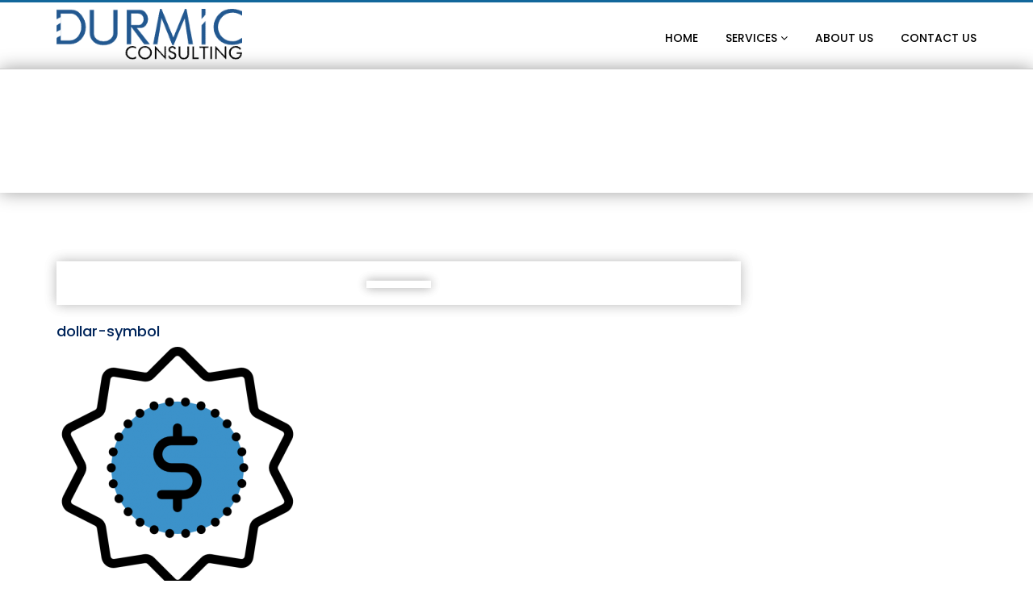

--- FILE ---
content_type: text/html; charset=UTF-8
request_url: https://www.durmic.com/managed-services/attachment/dollar-symbol/
body_size: 14061
content:
<!DOCTYPE html>
<html lang="en-US">
<head>
<meta charset="UTF-8" />
<meta name="viewport" content="initial-scale=1, width=device-width" />
<link rel="profile" href="https://gmpg.org/xfn/11" />
<link rel="pingback" href="https://www.durmic.com/xmlrpc.php" />
<meta name='robots' content='index, follow, max-image-preview:large, max-snippet:-1, max-video-preview:-1' />
	<style>img:is([sizes="auto" i], [sizes^="auto," i]) { contain-intrinsic-size: 3000px 1500px }</style>
	
	<!-- This site is optimized with the Yoast SEO Premium plugin v24.9 (Yoast SEO v25.0) - https://yoast.com/wordpress/plugins/seo/ -->
	<title>dollar-symbol</title>
	<link rel="canonical" href="https://www.durmic.com/managed-services/attachment/dollar-symbol/" />
	<meta property="og:locale" content="en_US" />
	<meta property="og:type" content="article" />
	<meta property="og:title" content="dollar-symbol" />
	<meta property="og:url" content="https://www.durmic.com/managed-services/attachment/dollar-symbol/" />
	<meta property="og:site_name" content="Durmic Consulting | Your Technology is Our Business" />
	<meta property="og:image" content="https://www.durmic.com/managed-services/attachment/dollar-symbol" />
	<meta property="og:image:width" content="512" />
	<meta property="og:image:height" content="512" />
	<meta property="og:image:type" content="image/png" />
	<meta name="twitter:card" content="summary_large_image" />
	<script type="application/ld+json" class="yoast-schema-graph">{"@context":"https://schema.org","@graph":[{"@type":"WebPage","@id":"https://www.durmic.com/managed-services/attachment/dollar-symbol/","url":"https://www.durmic.com/managed-services/attachment/dollar-symbol/","name":"dollar-symbol","isPartOf":{"@id":"https://www.durmic.com/#website"},"primaryImageOfPage":{"@id":"https://www.durmic.com/managed-services/attachment/dollar-symbol/#primaryimage"},"image":{"@id":"https://www.durmic.com/managed-services/attachment/dollar-symbol/#primaryimage"},"thumbnailUrl":"https://www.durmic.com/wp-content/uploads/2017/12/dollar-symbol.png","datePublished":"2017-12-29T23:01:49+00:00","breadcrumb":{"@id":"https://www.durmic.com/managed-services/attachment/dollar-symbol/#breadcrumb"},"inLanguage":"en-US","potentialAction":[{"@type":"ReadAction","target":["https://www.durmic.com/managed-services/attachment/dollar-symbol/"]}]},{"@type":"ImageObject","inLanguage":"en-US","@id":"https://www.durmic.com/managed-services/attachment/dollar-symbol/#primaryimage","url":"https://www.durmic.com/wp-content/uploads/2017/12/dollar-symbol.png","contentUrl":"https://www.durmic.com/wp-content/uploads/2017/12/dollar-symbol.png","width":512,"height":512},{"@type":"BreadcrumbList","@id":"https://www.durmic.com/managed-services/attachment/dollar-symbol/#breadcrumb","itemListElement":[{"@type":"ListItem","position":1,"name":"Home","item":"https://www.durmic.com/"},{"@type":"ListItem","position":2,"name":"Managed Services","item":"https://www.durmic.com/managed-services/"},{"@type":"ListItem","position":3,"name":"dollar-symbol"}]},{"@type":"WebSite","@id":"https://www.durmic.com/#website","url":"https://www.durmic.com/","name":"Durmic Consulting | Your Technology is Our Business","description":"","publisher":{"@id":"https://www.durmic.com/#organization"},"potentialAction":[{"@type":"SearchAction","target":{"@type":"EntryPoint","urlTemplate":"https://www.durmic.com/?s={search_term_string}"},"query-input":{"@type":"PropertyValueSpecification","valueRequired":true,"valueName":"search_term_string"}}],"inLanguage":"en-US"},{"@type":["Organization","Place","LocalBusiness"],"@id":"https://www.durmic.com/#organization","name":"Durmic Consulting Inc","url":"https://www.durmic.com/","logo":{"@id":"https://www.durmic.com/managed-services/attachment/dollar-symbol/#local-main-organization-logo"},"image":{"@id":"https://www.durmic.com/managed-services/attachment/dollar-symbol/#local-main-organization-logo"},"address":{"@id":"https://www.durmic.com/managed-services/attachment/dollar-symbol/#local-main-place-address"},"geo":{"@type":"GeoCoordinates","latitude":"41.967415","longitude":"-87.7628541"},"telephone":["312-473-2721"],"openingHoursSpecification":[{"@type":"OpeningHoursSpecification","dayOfWeek":["Monday","Tuesday","Wednesday","Thursday","Friday"],"opens":"07:00","closes":"18:00"},{"@type":"OpeningHoursSpecification","dayOfWeek":["Saturday","Sunday"],"opens":"09:00","closes":"17:00"}],"email":"support@durmic.com"},{"@type":"PostalAddress","@id":"https://www.durmic.com/managed-services/attachment/dollar-symbol/#local-main-place-address","streetAddress":"5401 W Lawrence","addressLocality":"Chicago","postalCode":"60630","addressRegion":"Illinois","addressCountry":"US"},{"@type":"ImageObject","inLanguage":"en-US","@id":"https://www.durmic.com/managed-services/attachment/dollar-symbol/#local-main-organization-logo","url":"https://www.durmic.com/wp-content/uploads/2021/09/Durmic_Logo_2021.png","contentUrl":"https://www.durmic.com/wp-content/uploads/2021/09/Durmic_Logo_2021.png","width":277,"height":91,"caption":"Durmic Consulting Inc"}]}</script>
	<meta name="geo.placename" content="Chicago" />
	<meta name="geo.position" content="41.967415;-87.7628541" />
	<meta name="geo.region" content="United States (US)" />
	<!-- / Yoast SEO Premium plugin. -->


<link rel='dns-prefetch' href='//fonts.googleapis.com' />
<link rel="alternate" type="application/rss+xml" title="Durmic Consulting | Your Technology is Our Business &raquo; Feed" href="https://www.durmic.com/feed/" />
<link rel="alternate" type="application/rss+xml" title="Durmic Consulting | Your Technology is Our Business &raquo; Comments Feed" href="https://www.durmic.com/comments/feed/" />
<link rel="alternate" type="application/rss+xml" title="Durmic Consulting | Your Technology is Our Business &raquo; dollar-symbol Comments Feed" href="https://www.durmic.com/managed-services/attachment/dollar-symbol/feed/" />
		<!-- This site uses the Google Analytics by ExactMetrics plugin v8.5.0 - Using Analytics tracking - https://www.exactmetrics.com/ -->
		<!-- Note: ExactMetrics is not currently configured on this site. The site owner needs to authenticate with Google Analytics in the ExactMetrics settings panel. -->
					<!-- No tracking code set -->
				<!-- / Google Analytics by ExactMetrics -->
		<script type="text/javascript">
/* <![CDATA[ */
window._wpemojiSettings = {"baseUrl":"https:\/\/s.w.org\/images\/core\/emoji\/16.0.1\/72x72\/","ext":".png","svgUrl":"https:\/\/s.w.org\/images\/core\/emoji\/16.0.1\/svg\/","svgExt":".svg","source":{"concatemoji":"https:\/\/www.durmic.com\/wp-includes\/js\/wp-emoji-release.min.js?ver=6.8.3"}};
/*! This file is auto-generated */
!function(s,n){var o,i,e;function c(e){try{var t={supportTests:e,timestamp:(new Date).valueOf()};sessionStorage.setItem(o,JSON.stringify(t))}catch(e){}}function p(e,t,n){e.clearRect(0,0,e.canvas.width,e.canvas.height),e.fillText(t,0,0);var t=new Uint32Array(e.getImageData(0,0,e.canvas.width,e.canvas.height).data),a=(e.clearRect(0,0,e.canvas.width,e.canvas.height),e.fillText(n,0,0),new Uint32Array(e.getImageData(0,0,e.canvas.width,e.canvas.height).data));return t.every(function(e,t){return e===a[t]})}function u(e,t){e.clearRect(0,0,e.canvas.width,e.canvas.height),e.fillText(t,0,0);for(var n=e.getImageData(16,16,1,1),a=0;a<n.data.length;a++)if(0!==n.data[a])return!1;return!0}function f(e,t,n,a){switch(t){case"flag":return n(e,"\ud83c\udff3\ufe0f\u200d\u26a7\ufe0f","\ud83c\udff3\ufe0f\u200b\u26a7\ufe0f")?!1:!n(e,"\ud83c\udde8\ud83c\uddf6","\ud83c\udde8\u200b\ud83c\uddf6")&&!n(e,"\ud83c\udff4\udb40\udc67\udb40\udc62\udb40\udc65\udb40\udc6e\udb40\udc67\udb40\udc7f","\ud83c\udff4\u200b\udb40\udc67\u200b\udb40\udc62\u200b\udb40\udc65\u200b\udb40\udc6e\u200b\udb40\udc67\u200b\udb40\udc7f");case"emoji":return!a(e,"\ud83e\udedf")}return!1}function g(e,t,n,a){var r="undefined"!=typeof WorkerGlobalScope&&self instanceof WorkerGlobalScope?new OffscreenCanvas(300,150):s.createElement("canvas"),o=r.getContext("2d",{willReadFrequently:!0}),i=(o.textBaseline="top",o.font="600 32px Arial",{});return e.forEach(function(e){i[e]=t(o,e,n,a)}),i}function t(e){var t=s.createElement("script");t.src=e,t.defer=!0,s.head.appendChild(t)}"undefined"!=typeof Promise&&(o="wpEmojiSettingsSupports",i=["flag","emoji"],n.supports={everything:!0,everythingExceptFlag:!0},e=new Promise(function(e){s.addEventListener("DOMContentLoaded",e,{once:!0})}),new Promise(function(t){var n=function(){try{var e=JSON.parse(sessionStorage.getItem(o));if("object"==typeof e&&"number"==typeof e.timestamp&&(new Date).valueOf()<e.timestamp+604800&&"object"==typeof e.supportTests)return e.supportTests}catch(e){}return null}();if(!n){if("undefined"!=typeof Worker&&"undefined"!=typeof OffscreenCanvas&&"undefined"!=typeof URL&&URL.createObjectURL&&"undefined"!=typeof Blob)try{var e="postMessage("+g.toString()+"("+[JSON.stringify(i),f.toString(),p.toString(),u.toString()].join(",")+"));",a=new Blob([e],{type:"text/javascript"}),r=new Worker(URL.createObjectURL(a),{name:"wpTestEmojiSupports"});return void(r.onmessage=function(e){c(n=e.data),r.terminate(),t(n)})}catch(e){}c(n=g(i,f,p,u))}t(n)}).then(function(e){for(var t in e)n.supports[t]=e[t],n.supports.everything=n.supports.everything&&n.supports[t],"flag"!==t&&(n.supports.everythingExceptFlag=n.supports.everythingExceptFlag&&n.supports[t]);n.supports.everythingExceptFlag=n.supports.everythingExceptFlag&&!n.supports.flag,n.DOMReady=!1,n.readyCallback=function(){n.DOMReady=!0}}).then(function(){return e}).then(function(){var e;n.supports.everything||(n.readyCallback(),(e=n.source||{}).concatemoji?t(e.concatemoji):e.wpemoji&&e.twemoji&&(t(e.twemoji),t(e.wpemoji)))}))}((window,document),window._wpemojiSettings);
/* ]]> */
</script>
<style id='wp-emoji-styles-inline-css' type='text/css'>

	img.wp-smiley, img.emoji {
		display: inline !important;
		border: none !important;
		box-shadow: none !important;
		height: 1em !important;
		width: 1em !important;
		margin: 0 0.07em !important;
		vertical-align: -0.1em !important;
		background: none !important;
		padding: 0 !important;
	}
</style>
<link rel='stylesheet' id='wp-block-library-css' href='https://www.durmic.com/wp-includes/css/dist/block-library/style.min.css?ver=6.8.3'  media='all' />
<style id='classic-theme-styles-inline-css' type='text/css'>
/*! This file is auto-generated */
.wp-block-button__link{color:#fff;background-color:#32373c;border-radius:9999px;box-shadow:none;text-decoration:none;padding:calc(.667em + 2px) calc(1.333em + 2px);font-size:1.125em}.wp-block-file__button{background:#32373c;color:#fff;text-decoration:none}
</style>
<style id='global-styles-inline-css' type='text/css'>
:root{--wp--preset--aspect-ratio--square: 1;--wp--preset--aspect-ratio--4-3: 4/3;--wp--preset--aspect-ratio--3-4: 3/4;--wp--preset--aspect-ratio--3-2: 3/2;--wp--preset--aspect-ratio--2-3: 2/3;--wp--preset--aspect-ratio--16-9: 16/9;--wp--preset--aspect-ratio--9-16: 9/16;--wp--preset--color--black: #000000;--wp--preset--color--cyan-bluish-gray: #abb8c3;--wp--preset--color--white: #ffffff;--wp--preset--color--pale-pink: #f78da7;--wp--preset--color--vivid-red: #cf2e2e;--wp--preset--color--luminous-vivid-orange: #ff6900;--wp--preset--color--luminous-vivid-amber: #fcb900;--wp--preset--color--light-green-cyan: #7bdcb5;--wp--preset--color--vivid-green-cyan: #00d084;--wp--preset--color--pale-cyan-blue: #8ed1fc;--wp--preset--color--vivid-cyan-blue: #0693e3;--wp--preset--color--vivid-purple: #9b51e0;--wp--preset--gradient--vivid-cyan-blue-to-vivid-purple: linear-gradient(135deg,rgba(6,147,227,1) 0%,rgb(155,81,224) 100%);--wp--preset--gradient--light-green-cyan-to-vivid-green-cyan: linear-gradient(135deg,rgb(122,220,180) 0%,rgb(0,208,130) 100%);--wp--preset--gradient--luminous-vivid-amber-to-luminous-vivid-orange: linear-gradient(135deg,rgba(252,185,0,1) 0%,rgba(255,105,0,1) 100%);--wp--preset--gradient--luminous-vivid-orange-to-vivid-red: linear-gradient(135deg,rgba(255,105,0,1) 0%,rgb(207,46,46) 100%);--wp--preset--gradient--very-light-gray-to-cyan-bluish-gray: linear-gradient(135deg,rgb(238,238,238) 0%,rgb(169,184,195) 100%);--wp--preset--gradient--cool-to-warm-spectrum: linear-gradient(135deg,rgb(74,234,220) 0%,rgb(151,120,209) 20%,rgb(207,42,186) 40%,rgb(238,44,130) 60%,rgb(251,105,98) 80%,rgb(254,248,76) 100%);--wp--preset--gradient--blush-light-purple: linear-gradient(135deg,rgb(255,206,236) 0%,rgb(152,150,240) 100%);--wp--preset--gradient--blush-bordeaux: linear-gradient(135deg,rgb(254,205,165) 0%,rgb(254,45,45) 50%,rgb(107,0,62) 100%);--wp--preset--gradient--luminous-dusk: linear-gradient(135deg,rgb(255,203,112) 0%,rgb(199,81,192) 50%,rgb(65,88,208) 100%);--wp--preset--gradient--pale-ocean: linear-gradient(135deg,rgb(255,245,203) 0%,rgb(182,227,212) 50%,rgb(51,167,181) 100%);--wp--preset--gradient--electric-grass: linear-gradient(135deg,rgb(202,248,128) 0%,rgb(113,206,126) 100%);--wp--preset--gradient--midnight: linear-gradient(135deg,rgb(2,3,129) 0%,rgb(40,116,252) 100%);--wp--preset--font-size--small: 13px;--wp--preset--font-size--medium: 20px;--wp--preset--font-size--large: 36px;--wp--preset--font-size--x-large: 42px;--wp--preset--spacing--20: 0.44rem;--wp--preset--spacing--30: 0.67rem;--wp--preset--spacing--40: 1rem;--wp--preset--spacing--50: 1.5rem;--wp--preset--spacing--60: 2.25rem;--wp--preset--spacing--70: 3.38rem;--wp--preset--spacing--80: 5.06rem;--wp--preset--shadow--natural: 6px 6px 9px rgba(0, 0, 0, 0.2);--wp--preset--shadow--deep: 12px 12px 50px rgba(0, 0, 0, 0.4);--wp--preset--shadow--sharp: 6px 6px 0px rgba(0, 0, 0, 0.2);--wp--preset--shadow--outlined: 6px 6px 0px -3px rgba(255, 255, 255, 1), 6px 6px rgba(0, 0, 0, 1);--wp--preset--shadow--crisp: 6px 6px 0px rgba(0, 0, 0, 1);}:where(.is-layout-flex){gap: 0.5em;}:where(.is-layout-grid){gap: 0.5em;}body .is-layout-flex{display: flex;}.is-layout-flex{flex-wrap: wrap;align-items: center;}.is-layout-flex > :is(*, div){margin: 0;}body .is-layout-grid{display: grid;}.is-layout-grid > :is(*, div){margin: 0;}:where(.wp-block-columns.is-layout-flex){gap: 2em;}:where(.wp-block-columns.is-layout-grid){gap: 2em;}:where(.wp-block-post-template.is-layout-flex){gap: 1.25em;}:where(.wp-block-post-template.is-layout-grid){gap: 1.25em;}.has-black-color{color: var(--wp--preset--color--black) !important;}.has-cyan-bluish-gray-color{color: var(--wp--preset--color--cyan-bluish-gray) !important;}.has-white-color{color: var(--wp--preset--color--white) !important;}.has-pale-pink-color{color: var(--wp--preset--color--pale-pink) !important;}.has-vivid-red-color{color: var(--wp--preset--color--vivid-red) !important;}.has-luminous-vivid-orange-color{color: var(--wp--preset--color--luminous-vivid-orange) !important;}.has-luminous-vivid-amber-color{color: var(--wp--preset--color--luminous-vivid-amber) !important;}.has-light-green-cyan-color{color: var(--wp--preset--color--light-green-cyan) !important;}.has-vivid-green-cyan-color{color: var(--wp--preset--color--vivid-green-cyan) !important;}.has-pale-cyan-blue-color{color: var(--wp--preset--color--pale-cyan-blue) !important;}.has-vivid-cyan-blue-color{color: var(--wp--preset--color--vivid-cyan-blue) !important;}.has-vivid-purple-color{color: var(--wp--preset--color--vivid-purple) !important;}.has-black-background-color{background-color: var(--wp--preset--color--black) !important;}.has-cyan-bluish-gray-background-color{background-color: var(--wp--preset--color--cyan-bluish-gray) !important;}.has-white-background-color{background-color: var(--wp--preset--color--white) !important;}.has-pale-pink-background-color{background-color: var(--wp--preset--color--pale-pink) !important;}.has-vivid-red-background-color{background-color: var(--wp--preset--color--vivid-red) !important;}.has-luminous-vivid-orange-background-color{background-color: var(--wp--preset--color--luminous-vivid-orange) !important;}.has-luminous-vivid-amber-background-color{background-color: var(--wp--preset--color--luminous-vivid-amber) !important;}.has-light-green-cyan-background-color{background-color: var(--wp--preset--color--light-green-cyan) !important;}.has-vivid-green-cyan-background-color{background-color: var(--wp--preset--color--vivid-green-cyan) !important;}.has-pale-cyan-blue-background-color{background-color: var(--wp--preset--color--pale-cyan-blue) !important;}.has-vivid-cyan-blue-background-color{background-color: var(--wp--preset--color--vivid-cyan-blue) !important;}.has-vivid-purple-background-color{background-color: var(--wp--preset--color--vivid-purple) !important;}.has-black-border-color{border-color: var(--wp--preset--color--black) !important;}.has-cyan-bluish-gray-border-color{border-color: var(--wp--preset--color--cyan-bluish-gray) !important;}.has-white-border-color{border-color: var(--wp--preset--color--white) !important;}.has-pale-pink-border-color{border-color: var(--wp--preset--color--pale-pink) !important;}.has-vivid-red-border-color{border-color: var(--wp--preset--color--vivid-red) !important;}.has-luminous-vivid-orange-border-color{border-color: var(--wp--preset--color--luminous-vivid-orange) !important;}.has-luminous-vivid-amber-border-color{border-color: var(--wp--preset--color--luminous-vivid-amber) !important;}.has-light-green-cyan-border-color{border-color: var(--wp--preset--color--light-green-cyan) !important;}.has-vivid-green-cyan-border-color{border-color: var(--wp--preset--color--vivid-green-cyan) !important;}.has-pale-cyan-blue-border-color{border-color: var(--wp--preset--color--pale-cyan-blue) !important;}.has-vivid-cyan-blue-border-color{border-color: var(--wp--preset--color--vivid-cyan-blue) !important;}.has-vivid-purple-border-color{border-color: var(--wp--preset--color--vivid-purple) !important;}.has-vivid-cyan-blue-to-vivid-purple-gradient-background{background: var(--wp--preset--gradient--vivid-cyan-blue-to-vivid-purple) !important;}.has-light-green-cyan-to-vivid-green-cyan-gradient-background{background: var(--wp--preset--gradient--light-green-cyan-to-vivid-green-cyan) !important;}.has-luminous-vivid-amber-to-luminous-vivid-orange-gradient-background{background: var(--wp--preset--gradient--luminous-vivid-amber-to-luminous-vivid-orange) !important;}.has-luminous-vivid-orange-to-vivid-red-gradient-background{background: var(--wp--preset--gradient--luminous-vivid-orange-to-vivid-red) !important;}.has-very-light-gray-to-cyan-bluish-gray-gradient-background{background: var(--wp--preset--gradient--very-light-gray-to-cyan-bluish-gray) !important;}.has-cool-to-warm-spectrum-gradient-background{background: var(--wp--preset--gradient--cool-to-warm-spectrum) !important;}.has-blush-light-purple-gradient-background{background: var(--wp--preset--gradient--blush-light-purple) !important;}.has-blush-bordeaux-gradient-background{background: var(--wp--preset--gradient--blush-bordeaux) !important;}.has-luminous-dusk-gradient-background{background: var(--wp--preset--gradient--luminous-dusk) !important;}.has-pale-ocean-gradient-background{background: var(--wp--preset--gradient--pale-ocean) !important;}.has-electric-grass-gradient-background{background: var(--wp--preset--gradient--electric-grass) !important;}.has-midnight-gradient-background{background: var(--wp--preset--gradient--midnight) !important;}.has-small-font-size{font-size: var(--wp--preset--font-size--small) !important;}.has-medium-font-size{font-size: var(--wp--preset--font-size--medium) !important;}.has-large-font-size{font-size: var(--wp--preset--font-size--large) !important;}.has-x-large-font-size{font-size: var(--wp--preset--font-size--x-large) !important;}
:where(.wp-block-post-template.is-layout-flex){gap: 1.25em;}:where(.wp-block-post-template.is-layout-grid){gap: 1.25em;}
:where(.wp-block-columns.is-layout-flex){gap: 2em;}:where(.wp-block-columns.is-layout-grid){gap: 2em;}
:root :where(.wp-block-pullquote){font-size: 1.5em;line-height: 1.6;}
</style>
<link rel='stylesheet' id='egpr-mCustomScrollbar-css' href='https://www.durmic.com/wp-content/plugins/everest-google-places-reviews/assets/frontend/css/jquery.mCustomScrollbar.css?ver=6.8.3'  media='all' />
<link rel='stylesheet' id='egpr-frontend-style-css' href='https://www.durmic.com/wp-content/plugins/everest-google-places-reviews/assets/frontend/css/egpr-style.css?ver=2.0.8'  media='all' />
<link rel='stylesheet' id='egpr_fontawesome_style-css' href='https://www.durmic.com/wp-content/plugins/everest-google-places-reviews/assets/backend/css/font-awesome/font-awesome.min.css?ver=2.0.8'  media='all' />
<link rel='stylesheet' id='egpr-bxslider-style-css' href='https://www.durmic.com/wp-content/plugins/everest-google-places-reviews/assets/frontend/css/jquery.bxslider.css?ver=2.0.8'  media='all' />
<link rel='stylesheet' id='egpr-animation-css' href='https://www.durmic.com/wp-content/plugins/everest-google-places-reviews/assets/frontend/css/animate.css?ver=6.8.3'  media='all' />
<link rel='stylesheet' id='cmssuperheroes-style-css' href='https://www.durmic.com/wp-content/themes/crownit/style.css?ver=6.8.3'  media='all' />
<link rel='stylesheet' id='child-style-css' href='https://www.durmic.com/wp-content/themes/crownit-child/style.css?ver=6.8.3'  media='all' />
<link rel='stylesheet' id='strocke-gap-icon-css' href='https://www.durmic.com/wp-content/themes/crownit/assets/css/strocke_gap_icon.css?ver=1.0.1'  media='all' />
<link rel='stylesheet' id='linearicons-css' href='https://www.durmic.com/wp-content/themes/crownit/assets/css/linearicons.css?ver=1.0.1'  media='all' />
<link rel='stylesheet' id='elegant-icon-css' href='https://www.durmic.com/wp-content/themes/crownit/assets/css/elegant_icon.css?ver=1.0.1'  media='all' />
<link rel='stylesheet' id='crownit-google-fonts-css' href='https://fonts.googleapis.com/css?family=Poppins%3A300%2C400%2C500%2C700%7CMontserrat%3A400&#038;subset=latin%2Clatin-ext&#038;ver=6.8.3'  media='all' />
<link rel='stylesheet' id='bootstrap-css' href='https://www.durmic.com/wp-content/themes/crownit/assets/css/bootstrap.min.css?ver=3.3.2'  media='all' />
<link rel='stylesheet' id='font-awesome-css' href='https://www.durmic.com/wp-content/themes/crownit/assets/css/font-awesome.min.css?ver=4.7.0'  media='all' />
<link rel='stylesheet' id='crownit-style-css' href='https://www.durmic.com/wp-content/themes/crownit-child/style.css?ver=6.8.3'  media='all' />
<!--[if lt IE 9]>
<link rel='stylesheet' id='crownit-ie-css' href='https://www.durmic.com/wp-content/themes/crownit/assets/css/ie.css?ver=20121010'  media='all' />
<![endif]-->
<link rel='stylesheet' id='font-ionicons-css' href='https://www.durmic.com/wp-content/themes/crownit/assets/css/ionicons.css?ver=2.0.1'  media='all' />
<link rel='stylesheet' id='pe-icon-css' href='https://www.durmic.com/wp-content/themes/crownit/assets/css/pe-icon-7-stroke.css?ver=1.0.1'  media='all' />
<link property="stylesheet" rel='stylesheet' id='owl-carousel-css' href='https://www.durmic.com/wp-content/themes/crownit/assets/css/owl.carousel.css?ver=1.0.1'  media='all' />
<link rel='stylesheet' id='owl-theme-css' href='https://www.durmic.com/wp-content/themes/crownit/assets/css/owl.theme.css?ver=1.0.1'  media='all' />
<link rel='stylesheet' id='magnific-popup-css' href='https://www.durmic.com/wp-content/themes/crownit/assets/css/magnific-popup.css?ver=1.0.1'  media='all' />
<link rel='stylesheet' id='slick-css' href='https://www.durmic.com/wp-content/themes/crownit/assets/css/slick.css?ver=1.0.1'  media='all' />
<link rel='stylesheet' id='slick-theme-css' href='https://www.durmic.com/wp-content/themes/crownit/assets/css/slick-theme.css?ver=1.0.1'  media='all' />
<link rel='stylesheet' id='css-countdown-css' href='https://www.durmic.com/wp-content/themes/crownit/assets/css/jquery.countdown.css?ver=1.0.1'  media='all' />
<link rel='stylesheet' id='crownit-static-css' href='https://www.durmic.com/wp-content/themes/crownit/assets/css/static.css?ver=1.0.0'  media='all' />
<link rel='stylesheet' id='custom-dynamic-css' href='https://www.durmic.com/wp-content/themes/crownit/assets/css/custom-dynamic.css?ver=6.8.3'  media='all' />
<style id='custom-dynamic-inline-css' type='text/css'>

        
</style>
<style id='akismet-widget-style-inline-css' type='text/css'>

			.a-stats {
				--akismet-color-mid-green: #357b49;
				--akismet-color-white: #fff;
				--akismet-color-light-grey: #f6f7f7;

				max-width: 350px;
				width: auto;
			}

			.a-stats * {
				all: unset;
				box-sizing: border-box;
			}

			.a-stats strong {
				font-weight: 600;
			}

			.a-stats a.a-stats__link,
			.a-stats a.a-stats__link:visited,
			.a-stats a.a-stats__link:active {
				background: var(--akismet-color-mid-green);
				border: none;
				box-shadow: none;
				border-radius: 8px;
				color: var(--akismet-color-white);
				cursor: pointer;
				display: block;
				font-family: -apple-system, BlinkMacSystemFont, 'Segoe UI', 'Roboto', 'Oxygen-Sans', 'Ubuntu', 'Cantarell', 'Helvetica Neue', sans-serif;
				font-weight: 500;
				padding: 12px;
				text-align: center;
				text-decoration: none;
				transition: all 0.2s ease;
			}

			/* Extra specificity to deal with TwentyTwentyOne focus style */
			.widget .a-stats a.a-stats__link:focus {
				background: var(--akismet-color-mid-green);
				color: var(--akismet-color-white);
				text-decoration: none;
			}

			.a-stats a.a-stats__link:hover {
				filter: brightness(110%);
				box-shadow: 0 4px 12px rgba(0, 0, 0, 0.06), 0 0 2px rgba(0, 0, 0, 0.16);
			}

			.a-stats .count {
				color: var(--akismet-color-white);
				display: block;
				font-size: 1.5em;
				line-height: 1.4;
				padding: 0 13px;
				white-space: nowrap;
			}
		
</style>
<link rel='stylesheet' id='bsf-Defaults-css' href='https://www.durmic.com/wp-content/uploads/smile_fonts/Defaults/Defaults.css?ver=3.20.3'  media='all' />
<link rel='stylesheet' id='redux-google-fonts-opt_theme_options-css' href='https://fonts.googleapis.com/css?family=Poppins%3A100%2C200%2C300%2C400%2C500%2C600%2C700%2C800%2C900%2C100italic%2C200italic%2C300italic%2C400italic%2C500italic%2C600italic%2C700italic%2C800italic%2C900italic%7COpen+Sans%3A300%2C400%2C600%2C700%2C800%2C300italic%2C400italic%2C600italic%2C700italic%2C800italic&#038;ver=1746378148'  media='all' />
<script  src="https://www.durmic.com/wp-includes/js/jquery/jquery.min.js?ver=3.7.1" id="jquery-core-js"></script>
<script  src="https://www.durmic.com/wp-includes/js/jquery/jquery-migrate.min.js?ver=3.4.1" id="jquery-migrate-js"></script>
<script  src="https://www.durmic.com/wp-content/plugins/everest-google-places-reviews/assets/frontend/js/jquery.mCustomScrollbar.concat.min.js?ver=2.0.8" id="egpr-mCustomScrollbarjs-js"></script>
<script  src="https://www.durmic.com/wp-content/plugins/everest-google-places-reviews/assets/frontend/js/jquery.bxslider.js?ver=2.0.8" id="egpr-bxslider-script-js"></script>
<script  src="https://www.durmic.com/wp-content/plugins/everest-google-places-reviews/assets/frontend/js/wow.js?ver=2.0.8" id="egpr-wow-animation-js"></script>
<script  src="https://www.durmic.com/wp-content/plugins/everest-google-places-reviews/assets/frontend/js/egpr-frontend-script.js?ver=2.0.8" id="egpr-frontend-script-js"></script>
<script  src="//www.durmic.com/wp-content/plugins/revslider/sr6/assets/js/rbtools.min.js?ver=6.7.29" async id="tp-tools-js"></script>
<script  src="//www.durmic.com/wp-content/plugins/revslider/sr6/assets/js/rs6.min.js?ver=6.7.33" async id="revmin-js"></script>
<script  src="https://www.durmic.com/wp-content/themes/crownit/assets/js/popper.min.js?ver=1.0.0" id="popper-js"></script>
<script  src="https://www.durmic.com/wp-content/themes/crownit/assets/js/bootstrap.min.js?ver=3.3.2" id="bootstrap-js"></script>
<script></script><link rel="https://api.w.org/" href="https://www.durmic.com/wp-json/" /><link rel="alternate" title="JSON" type="application/json" href="https://www.durmic.com/wp-json/wp/v2/media/2712" /><link rel="EditURI" type="application/rsd+xml" title="RSD" href="https://www.durmic.com/xmlrpc.php?rsd" />
<meta name="generator" content="WordPress 6.8.3" />
<link rel='shortlink' href='https://www.durmic.com/?p=2712' />
<link rel="alternate" title="oEmbed (JSON)" type="application/json+oembed" href="https://www.durmic.com/wp-json/oembed/1.0/embed?url=https%3A%2F%2Fwww.durmic.com%2Fmanaged-services%2Fattachment%2Fdollar-symbol%2F" />
<link rel="alternate" title="oEmbed (XML)" type="text/xml+oembed" href="https://www.durmic.com/wp-json/oembed/1.0/embed?url=https%3A%2F%2Fwww.durmic.com%2Fmanaged-services%2Fattachment%2Fdollar-symbol%2F&#038;format=xml" />
<meta name="generator" content="Powered by WPBakery Page Builder - drag and drop page builder for WordPress."/>
<style type="text/css" id="custom-background-css">
body.custom-background { background-color: #ffffff; }
</style>
	<meta name="generator" content="Powered by Slider Revolution 6.7.33 - responsive, Mobile-Friendly Slider Plugin for WordPress with comfortable drag and drop interface." />
<link rel="icon" href="https://www.durmic.com/wp-content/uploads/2021/09/cropped-durmic_ico-32x32.png" sizes="32x32" />
<link rel="icon" href="https://www.durmic.com/wp-content/uploads/2021/09/cropped-durmic_ico-192x192.png" sizes="192x192" />
<link rel="apple-touch-icon" href="https://www.durmic.com/wp-content/uploads/2021/09/cropped-durmic_ico-180x180.png" />
<meta name="msapplication-TileImage" content="https://www.durmic.com/wp-content/uploads/2021/09/cropped-durmic_ico-270x270.png" />
<script>function setREVStartSize(e){
			//window.requestAnimationFrame(function() {
				window.RSIW = window.RSIW===undefined ? window.innerWidth : window.RSIW;
				window.RSIH = window.RSIH===undefined ? window.innerHeight : window.RSIH;
				try {
					var pw = document.getElementById(e.c).parentNode.offsetWidth,
						newh;
					pw = pw===0 || isNaN(pw) || (e.l=="fullwidth" || e.layout=="fullwidth") ? window.RSIW : pw;
					e.tabw = e.tabw===undefined ? 0 : parseInt(e.tabw);
					e.thumbw = e.thumbw===undefined ? 0 : parseInt(e.thumbw);
					e.tabh = e.tabh===undefined ? 0 : parseInt(e.tabh);
					e.thumbh = e.thumbh===undefined ? 0 : parseInt(e.thumbh);
					e.tabhide = e.tabhide===undefined ? 0 : parseInt(e.tabhide);
					e.thumbhide = e.thumbhide===undefined ? 0 : parseInt(e.thumbhide);
					e.mh = e.mh===undefined || e.mh=="" || e.mh==="auto" ? 0 : parseInt(e.mh,0);
					if(e.layout==="fullscreen" || e.l==="fullscreen")
						newh = Math.max(e.mh,window.RSIH);
					else{
						e.gw = Array.isArray(e.gw) ? e.gw : [e.gw];
						for (var i in e.rl) if (e.gw[i]===undefined || e.gw[i]===0) e.gw[i] = e.gw[i-1];
						e.gh = e.el===undefined || e.el==="" || (Array.isArray(e.el) && e.el.length==0)? e.gh : e.el;
						e.gh = Array.isArray(e.gh) ? e.gh : [e.gh];
						for (var i in e.rl) if (e.gh[i]===undefined || e.gh[i]===0) e.gh[i] = e.gh[i-1];
											
						var nl = new Array(e.rl.length),
							ix = 0,
							sl;
						e.tabw = e.tabhide>=pw ? 0 : e.tabw;
						e.thumbw = e.thumbhide>=pw ? 0 : e.thumbw;
						e.tabh = e.tabhide>=pw ? 0 : e.tabh;
						e.thumbh = e.thumbhide>=pw ? 0 : e.thumbh;
						for (var i in e.rl) nl[i] = e.rl[i]<window.RSIW ? 0 : e.rl[i];
						sl = nl[0];
						for (var i in nl) if (sl>nl[i] && nl[i]>0) { sl = nl[i]; ix=i;}
						var m = pw>(e.gw[ix]+e.tabw+e.thumbw) ? 1 : (pw-(e.tabw+e.thumbw)) / (e.gw[ix]);
						newh =  (e.gh[ix] * m) + (e.tabh + e.thumbh);
					}
					var el = document.getElementById(e.c);
					if (el!==null && el) el.style.height = newh+"px";
					el = document.getElementById(e.c+"_wrapper");
					if (el!==null && el) {
						el.style.height = newh+"px";
						el.style.display = "block";
					}
				} catch(e){
					console.log("Failure at Presize of Slider:" + e)
				}
			//});
		  };</script>
		<style type="text/css" id="wp-custom-css">
			
.header-trans #cshero-header{
	border-top: 3px solid #12679b !important;
}

#cshero-header-logo {
	height: 82px !important;
}

#footer-bottom .container-inner {
    padding: 10px 0;
}

header #cshero-header-logo img {
    max-height: 82px;
    max-width: 230px;
}

.header-trans.layout-default #cshero-header #cshero-header-navigation {
    padding-top: 15px;
}

.cms-heading-wrapper .subtitle{
	margin-bottom:5px;
}

#footer-top ul.contact li i {
	padding-right: 35px;
}

.template-cms_fancybox_single--layout2 .cms-fancybox-overlay:after {
	background: rgba(18, 103, 155,0.6);
}

.template-cms_fancybox_single--layout2 .cms-fancybox-overlay {
	border: 3px solid white;
}

.header-fixed #cshero-header-navigation .main-navigation .menu-main-menu > li.current-menu-item > a {
	color: #12679b;

}

.header-trans.layout-default #cshero-header {
    border-bottom: rgba(0, 0, 0, 0.2) solid 1px;
}

#footer-top .wg-title {
	font-size:22px;
}

#footer-top {
	font-size: 15px;
}

.cms-carousel-testimonial.style2 .cms-carousel-item .team-position, .cms-carousel-testimonial.style2 .cms-carousel-item .team-address {
    color: #000;
}

.cms-carousel-testimonial.style2 .cms-carousel-item .cms-carousel-des {
    color: #12679b;
}

.cms-carousel-testimonial .cms-carousel-item .cms-carousel-des{
	font-size:14px;
}

#page-title:after {
	background: transparent;
}

.cms-heading-wrapper .description p {
    font-family: "Open Sans";
}

body .gform_wrapper .top_label div.ginput_container{
	margin:0px !important}

body .gform_wrapper ul li.gfield{
	margin-top:5px !important;
}

.gform_wrapper .gform_footer{
	margin:0px !important;
	padding: 5px 0px 0px 0px !important;
	width:96%;
}

@media (min-width:992px){
#page-title {
	margin-top:85px;
	padding: 79px 0px 0px 0px;
}
	#page-title #page-title-text h1{
		font-size: 35px;
		position: relative;
    bottom: 35px;
		
	}
}

body .vc_tta.vc_general:not(.vc_tta-tabs-position-left).vc_tta-accordion .vc_tta-panel .vc_tta-panel-heading h4 a {
	background-color: #12669a;
	border-radius: 2px;
	font-size: 18px;
	font-weight: 600;
	padding: 10px 0px;
	
}

.wpb-js-composer .vc_tta.vc_tta-accordion .vc_tta-controls-icon-position-left.vc_tta-panel-title>a {
    padding-left: 20px !important;
}

body .vc_tta.vc_general:not(.vc_tta-tabs-position-left).vc_tta-accordion .vc_tta-panel .vc_tta-panel-body{
	font-size:14px;
	font-weight: 400;
    color: #252525;
}

.template-cms_fancybox_single--layout5{
	padding:0px !important;
}

.template-cms_fancybox_single--layout5 .cms-fancybox-content .cms-fancybox-title {
	font-size:20px !important;
}

body .vc_tta.vc_general:not(.vc_tta-tabs-position-left).vc_tta-tabs.vc_tta-style-classic .vc_tta-panels .vc_tta-panel .vc_tta-panel-body{
	color: #444444;
	font-size:14px;
}

#footer-top ul.contact li i {
	color:#FFFFFF !important;
}

@media (max-width: 767px){
.vc_custom_heading {
    word-break: normal;
	}
}

.btn-modal {
    
    margin: 0px !important;
    padding: 0px 13px !important;
    font-size: 23px !important;
    line-height: 1.5;
    border-radius: 0px !important;
    transition: all .5s;
}

@media (max-width: 480px){
	.arptemplate_109 .arp_column_content_wrapper {margin-left:-5px;}
	.start-button {
    position: relative;
    bottom: 0px !important;
    left: 0px !important;
}
	.pro-button{display:none;}
	.advanced-button {display:none;}
}

.egpr-floating-review-wrapper .egpr-fcanvas-template3 .egpr-google-reviews-wrap {
    background-color: #006599 !important;
}

.egpr-review-template1 .egpr-content-reviews-wrapper {
    color: #424242;
    font-size: 13px;
}

.egpr-review-template1 .egpr-rated-time {font-size:12px !important;}
		</style>
		<style type="text/css" title="dynamic-css" class="options-output">.header-trans #cshero-header{color:#12679b;}.header-trans #cshero-header-navigation .main-navigation .menu-main-menu > ul > li > a,.header-trans #cshero-header-navigation .main-navigation .menu-main-menu > li > a,.header-trans #cshero-header-logo .site-title a{color:#000000;}.header-trans #cshero-header-navigation .main-navigation .menu-main-menu > ul > li > a:hover,.header-trans #cshero-header-navigation .main-navigation .menu-main-menu > li > a:hover,.header-trans #cshero-header-logo .site-title a:hover{color:#12679b;}#cshero-header,#cshero-header-contact .header-contact-right{color:#12679b;}#cshero-header-navigation .main-navigation .menu-main-menu > ul > li > a,#cshero-header-navigation .main-navigation .menu-main-menu > li > a,#cshero-header-logo .site-title a,#cshero-header a,.header-right .nav-button-icon .shopping-cart-wrapper:hover,.header-right .nav-button-icon .lnr-magnifier:hover {color:#000000;}#cshero-header-navigation .main-navigation .menu-main-menu > ul > li > a:hover,#cshero-header-navigation .main-navigation .menu-main-menu > li > a:hover,#cshero-header-logo .site-title a:hover,#cshero-header a:hover,.header-right .nav-button-icon .shopping-cart-wrapper:hover:hover,.header-right .nav-button-icon .lnr-magnifier:hover :hover{color:#12679b;}#cshero-header-navigation .main-navigation .menu-main-menu > ul > li > a, #cshero-header-navigation .main-navigation .menu-main-menu > li > a,#cshero-header-navigation .main-navigation li ul li a{font-family:Poppins,'MS Sans Serif', Geneva, sans-serif;font-weight:500;font-style:normal;}#cshero-header.header-fixed{color:#000000;}body .header-fixed #cshero-header-navigation .main-navigation .menu-main-menu > li > a{color:#000000;}body .header-fixed #cshero-header-navigation .main-navigation .menu-main-menu > li > a:hover{color:#12679b;}body .btn,body button,body input[type="submit"]{background-color:#12679b;}body #content .btn:hover,body #content button:hover,body #content input[type="submit"]:hover,.single-product .cs-product-wrap .entry-summary .cart .add_to_wishlist:hover,.woocommerce a.button:hover,.woocommerce .return-to-shop a.button:hover,#cshero-header-top .header-right .nav-button-icon .widget_shopping_cart .widget_shopping_cart_content p.buttons .button:hover{background-color:#12679b;}body #content .btn:hover,body #content button:hover,body #content input[type="submit"]:hover,.single-product .cs-product-wrap .entry-summary .cart .add_to_wishlist:hover{color:#ffffff;}a{color:#727272;}a:hover{color:#12679b;}body{font-family:"Open Sans";line-height:22px;font-weight:400;font-style:normal;color:#000000;font-size:13px;}h1{font-family:Poppins;line-height:40px;font-weight:500;font-style:normal;color:#00255b;font-size:30px;}h1{margin-bottom:15px;}h2{font-family:Poppins;line-height:35px;font-weight:500;font-style:normal;color:#00255b;font-size:25px;}h2{margin-bottom:15px;}h3{font-family:Poppins;line-height:30px;font-weight:500;font-style:normal;color:#00255b;font-size:20px;}h3{margin-bottom:15px;}h4{font-family:Poppins;line-height:30px;font-weight:500;font-style:normal;color:#00255b;font-size:18px;}h4{margin-bottom:15px;}h5{font-family:Poppins;line-height:24px;font-weight:500;font-style:normal;color:#00255b;font-size:16px;}h5{margin-bottom:15px;}h6{font-family:Poppins;line-height:34px;font-weight:500;font-style:normal;color:#00255b;font-size:14px;}h6{margin-bottom:15px;}footer #footer-top{background-image:url('https://www.durmic.com/wp-content/uploads/2018/03/durmic-bckg-footer.jpg');}</style><noscript><style> .wpb_animate_when_almost_visible { opacity: 1; }</style></noscript></head>
<body id="cms-theme" class="attachment wp-singular attachment-template-default single single-attachment postid-2712 attachmentid-2712 attachment-png custom-background wp-theme-crownit wp-child-theme-crownit-child wpb-js-composer js-comp-ver-8.4.1 vc_responsive">
		<div id="page" class="hfeed site default">
		<header id="masthead" class="site-header default">
			
<div id="cshero-header-inner" class="header-trans layout-default">
    <div id="cshero-header" class="cshero-main-header sticky-desktop">
        <div class="container">
            <div class="row">
                <div id="cshero-header-logo" class="site-branding col-xs-12 col-sm-12 col-md-2 col-lg-2">
                    <div class="main_logo-wrap"><a class="main-logo" href="https://www.durmic.com/"><img alt="Durmic Consulting | Your Technology is Our Business" src="https://www.durmic.com/wp-content/uploads/2021/09/Durmic_Logo_2021.png"></a><a  class="trans-logo" href="https://www.durmic.com/"><img alt="Durmic Consulting | Your Technology is Our Business" src="https://www.durmic.com/wp-content/uploads/2021/09/Durmic_Logo_2021.png"></a></div><div class="sticky_logo hide"><a class="logo-sticky" href="https://www.durmic.com/"><img alt="Durmic Consulting | Your Technology is Our Business" src="https://www.durmic.com/wp-content/uploads/2021/09/Durmic_Logo_2021.png"></a></div>                </div><!-- #site-logo -->
                <div id="cshero-header-navigation" class="col-xs-12 col-sm-10 col-md-10 col-lg-10">
                    <div class="cshero-header-navigation-inner">
                        <nav id="site-navigation" class="main-navigation">
                            <div class="menu-main-menu-container"><ul id="menu-main-menu" class="nav-menu menu-main-menu"><li id="menu-item-1352" class="menu-item menu-item-type-post_type menu-item-object-page menu-item-home no_group menu-item-1352" data-depth="0"><a href="https://www.durmic.com/" class=""><span class="menu-title">Home</span></a></li>
<li id="menu-item-1440" class="menu-item menu-item-type-custom menu-item-object-custom menu-item-has-children no_group menu-item-1440" data-depth="0"><a href="#" class=""><span class="menu-title">Services</span></a>
<ul class='standar-dropdown standard autodrop_submenu sub-menu' style="width:250px;background-color:#FFF;">
	<li id="menu-item-2317" class="menu-item menu-item-type-post_type menu-item-object-page no_group menu-item-2317" data-depth="1"><a href="https://www.durmic.com/it-consulting/" class=""><span class="menu-title">IT Consulting</span></a></li>
	<li id="menu-item-2316" class="menu-item menu-item-type-post_type menu-item-object-page no_group menu-item-2316" data-depth="1"><a href="https://www.durmic.com/managed-services/" class=""><span class="menu-title">Managed Services</span></a></li>
	<li id="menu-item-2315" class="menu-item menu-item-type-post_type menu-item-object-page no_group menu-item-2315" data-depth="1"><a href="https://www.durmic.com/voip/" class=""><span class="menu-title">VoIP Solutions</span></a></li>
	<li id="menu-item-2314" class="menu-item menu-item-type-post_type menu-item-object-page no_group menu-item-2314" data-depth="1"><a href="https://www.durmic.com/technology-support/" class=""><span class="menu-title">Technology Support</span></a></li>
	<li id="menu-item-2313" class="menu-item menu-item-type-post_type menu-item-object-page no_group menu-item-2313" data-depth="1"><a href="https://www.durmic.com/network-deployment/" class=""><span class="menu-title">Network Deployment</span></a></li>
	<li id="menu-item-2312" class="menu-item menu-item-type-post_type menu-item-object-page no_group menu-item-2312" data-depth="1"><a href="https://www.durmic.com/rscu/" class=""><span class="menu-title">Secure Cloud Backup</span></a></li>
	<li id="menu-item-2311" class="menu-item menu-item-type-post_type menu-item-object-page no_group menu-item-2311" data-depth="1"><a href="https://www.durmic.com/email-services/" class=""><span class="menu-title">Email Services</span></a></li>
	<li id="menu-item-2310" class="menu-item menu-item-type-post_type menu-item-object-page no_group menu-item-2310" data-depth="1"><a href="https://www.durmic.com/internet-wifi-solutions/" class=""><span class="menu-title">Internet / WiFi Solutions</span></a></li>
	<li id="menu-item-2309" class="menu-item menu-item-type-post_type menu-item-object-page no_group menu-item-2309" data-depth="1"><a href="https://www.durmic.com/office-relocation/" class=""><span class="menu-title">Office Relocation</span></a></li>
</ul>
</li>
<li id="menu-item-2048" class="menu-item menu-item-type-post_type menu-item-object-page no_group menu-item-2048" data-depth="0"><a href="https://www.durmic.com/about-us/" class=""><span class="menu-title">About Us</span></a></li>
<li id="menu-item-2374" class="menu-item menu-item-type-post_type menu-item-object-page no_group menu-item-2374" data-depth="0"><a href="https://www.durmic.com/contact-us/" class=""><span class="menu-title">Contact us</span></a></li>
</ul></div>                        </nav><!-- #site-navigation -->
                        <div id="cshero-header-right">
                                                        
        <div class="cshero-popup-search  default">
            <div class="cshero-search-inner container placeholder-gray">
                <form role="search" method="get" id="searchform" class="searchform" action="https://www.durmic.com/">
				<div>
					<label class="screen-reader-text" for="s">Search for:</label>
					<input type="text" value="" name="s" id="s" />
					<input type="submit" id="searchsubmit" value="Search" />
				</div>
			</form>            </div>
        </div>
                               </div>
                    </div>
                </div>

                <div id="cshero-menu-mobile" class="collapse navbar-collapse">
                    <i class="pe-7s-menu"></i>
                </div><!-- #menu-mobile -->
            </div>
        </div>

    </div><!-- #site-navigation -->
</div>		</header><!-- #masthead -->
		    
                       <div id="page-title" class="page-title" style="background-image: url()">
                     <div class="container">
                         <div class="row">
                            <div id="page-title-text" class="s1 col-xs-12 col-sm-12 col-md-12 col-lg-12">
                                <div class="page-title-inner">
                                    <h1>dollar-symbol</h1>
                                    <div class="page-title-content"></div>
                                                                            <div id="breadcrumbs">
                                             <div id="breadcrumb-text" class=""><ul class="breadcrumbs"><li><a href="https://www.durmic.com/">Home</a></li><li>dollar-symbol</li></ul></div>
                                        </div>
                                                                    </div>
                            </div>
                         </div>
                     </div>
                </div><!-- #page-title -->

                
    
    <!-- #page-title -->
		<div id="content" class="site-content">

<div id="primary" class="container single-post-blog">
    <div class="row is-sidebar-right">
        <div class="col-xs-12 col-sm-8 col-md-8 col-lg-9">
            <main id="main" class="site-main" role="main">

                
<article id="post-2712" class="post-2712 attachment type-attachment status-inherit hentry">
	<div class="post-thumbnail no-thumb">
		<div class="post-thumbnail-inner">
					</div>
		<div class="entry-meta">

			    <div class="meta-info">
        <ul class="archive_detail">
                                               
                    </ul>
    </div>

    
		</div><!-- .entry-meta -->
	</div>
	<div class="content-right">
		<div class="content-main">
				<header class="entry-header">

					<h3 class="entry-title">dollar-symbol</h3>
				</header><!-- .entry-header -->


				<div class="entry-content">
					<p class="attachment"><a href='https://www.durmic.com/wp-content/uploads/2017/12/dollar-symbol.png'><img fetchpriority="high" decoding="async" width="300" height="300" src="https://www.durmic.com/wp-content/uploads/2017/12/dollar-symbol-300x300.png" class="attachment-medium size-medium" alt="" srcset="https://www.durmic.com/wp-content/uploads/2017/12/dollar-symbol-300x300.png 300w, https://www.durmic.com/wp-content/uploads/2017/12/dollar-symbol-150x150.png 150w, https://www.durmic.com/wp-content/uploads/2017/12/dollar-symbol.png 512w" sizes="(max-width: 300px) 100vw, 300px" /></a></p>
				</div><!-- .entry-content -->

		</div>


	</div>
	    <div class="post-bottom-wrap">
            <ul>
    <li><a data-toggle="tooltip" data-placement="bottom" title="Facebook" target="_blank" href="https://www.facebook.com/sharer/sharer.php?u=https://www.durmic.com/managed-services/attachment/dollar-symbol/"><i class="fa fa-facebook"></i></a></li>
    <li><a data-toggle="tooltip" data-placement="bottom" title="Twitter" target="_blank" href="https://twitter.com/home?status=Check out this article:%20dollar-symbol%20-%20https://www.durmic.com/managed-services/attachment/dollar-symbol/"><i class="fa fa-twitter"></i></a></li>
    <li><a data-toggle="tooltip" data-placement="bottom" title="Google Plus" target="_blank" href="https://plus.google.com/share?url=https://www.durmic.com/managed-services/attachment/dollar-symbol/"><i class="fa fa-google-plus"></i></a></li>
    <li><a data-toggle="tooltip" data-placement="bottom" title ="Pinterest" target="_blank" href="https://pinterest.com/pin/create/button/??u=https://www.durmic.com/managed-services/attachment/dollar-symbol/"><i class="fa fa-pinterest"></i></a>   </li></ul>
        </div>
</article><!-- #post-## -->




<div id="comments" class="comments-area">
	
	
	<div class="comment-form-wrap">
			<div id="respond" class="comment-respond">
		<h3 id="reply-title" class="comment-reply-title"><span>Add Comments</span> <small><a rel="nofollow" id="cancel-comment-reply-link" href="/managed-services/attachment/dollar-symbol/#respond" style="display:none;">Cancel Reply</a></small></h3><form action="https://www.durmic.com/wp-comments-post.php" method="post" id="commentform" class="comment-form"><div class="comment-form-comment col-xs-12 col-sm-12 col-md-12 col-lg-12"><textarea id="comment" name="comment" cols="45" rows="8" placeholder="Comment*" aria-required="true"></textarea></div><div class="comment-form-author col-xs-12 col-sm-12 col-md-6 col-lg-6"><input id="author" name="author" type="text" value="" size="30" placeholder="Name*"/></div>
<div class="comment-form-email col-xs-12 col-sm-12 col-md-6 col-lg-6"><input id="email" name="email" type="text" value="" size="30" placeholder="Email*"/></div>
<p class="form-submit"><input name="submit" type="submit" id="submit" class="submit" value="Submit Comment" /> <input type='hidden' name='comment_post_ID' value='2712' id='comment_post_ID' />
<input type='hidden' name='comment_parent' id='comment_parent' value='0' />
</p><p style="display: none;"><input type="hidden" id="akismet_comment_nonce" name="akismet_comment_nonce" value="1016f98005" /></p><p style="display: none !important;" class="akismet-fields-container" data-prefix="ak_"><label>&#916;<textarea name="ak_hp_textarea" cols="45" rows="8" maxlength="100"></textarea></label><input type="hidden" id="ak_js_1" name="ak_js" value="24"/><script>document.getElementById( "ak_js_1" ).setAttribute( "value", ( new Date() ).getTime() );</script></p></form>	</div><!-- #respond -->
	<p class="akismet_comment_form_privacy_notice">This site uses Akismet to reduce spam. <a href="https://akismet.com/privacy/" target="_blank" rel="nofollow noopener">Learn how your comment data is processed.</a></p>	</div>



</div><!-- .comments-area -->


            </main>
        </div><!-- #main -->

        
    </div>
</div><!-- #primary -->

</div><!-- .site-content -->
<footer id="colophon" class="site-footer">
            <div id="footer-top">
            <div class="container">

                <div class="row">
                    <div class="footer-top1 col-sm-4 col-xs-12">
                        <a class="footer-logo" href="https://www.durmic.com/"><img alt="Durmic Consulting | Your Technology is Our Business" src="https://www.durmic.com/wp-content/uploads/2021/09/durmic_footer_logo.png"></a>                                                    <aside id="text-3" class="widget widget_text">			<div class="textwidget"><p>Durmic Consulting provides support services on-site, by phone, or via remote desktop. Most technical issues can be resolved by remote support. To request support please contact us at <a href="/cdn-cgi/l/email-protection" class="__cf_email__" data-cfemail="31424441415e4345715544435c58521f525e5c">[email&#160;protected]</a> .</p>
<div class="wrap-button"><a style="text-transform: none !important; font-size: 16px !important;" class="btn btn-default" href="http://sos.durmic.com" target="_blank">Download for Remote Support</a></div>
</div>
		</aside>                                            </div>
                    <div class="footer-top2 col-sm-4 col-xs-12">
                        
                    </div>
                    <div class="footer-top3 col-sm-4 col-xs-12">
                                                    <aside id="text-4" class="widget widget_text"><h5 class="wg-title">Contact us</h5>			<div class="textwidget"><ul class="contact">
<li><i class="fa fa-map-marker" aria-hidden="true"></i>Durmic Consulting<br />
5401 W. Lawrence Ave. Chicago, IL 60630</li>
<li><i class="fa fa-phone" aria-hidden="true"></i> 312-473-2721</li>
<li><i class="fa fa-print" aria-hidden="true"></i> 773-744-1836</li>
<li><i class="fa fa-envelope" aria-hidden="true"></i> <a href="/cdn-cgi/l/email-protection" class="__cf_email__" data-cfemail="42313732322d3036022637302f2b216c212d2f">[email&#160;protected]</a></li>
</ul>
</div>
		</aside>                        
                    </div>
                </div>
                 <div class="row">
                    <div class="footer-top4 col-sm-12 col-xs-12">
                                            </div>
                 </div>
            </div>
        </div><!-- #footer-top -->
                <div id="footer-bottom">
        <div class="container">
            <div class="container-inner">
                <div class="row">
                    <div class="copyrighter col-md-5 col-sm-12 col-xs-12">
                        Copyright © 2020 Durmic Consulting                    </div>
                    <div class="col-md-7 col-sm-12 col-xs-12">
                        <div class="menu-menu-footer-container"><ul id="menu-menu-footer" class="nav-menu menu-main-menu"><li id="menu-item-1251" class="menu-item menu-item-type-post_type menu-item-object-page menu-item-home no_group menu-item-1251" data-depth="0"><a href="https://www.durmic.com/" class=""><span class="menu-title">Home</span></a></li>
<li id="menu-item-3363" class="menu-item menu-item-type-post_type menu-item-object-page no_group menu-item-3363" data-depth="0"><a href="https://www.durmic.com/our-principles/" class=""><span class="menu-title">Our Principles</span></a></li>
<li id="menu-item-3364" class="menu-item menu-item-type-post_type menu-item-object-page menu-item-privacy-policy no_group menu-item-3364" data-depth="0"><a href="https://www.durmic.com/privacy-policy/" class=""><span class="menu-title">Privacy Policy</span></a></li>
<li id="menu-item-3367" class="menu-item menu-item-type-post_type menu-item-object-page no_group menu-item-3367" data-depth="0"><a href="https://www.durmic.com/terms-and-conditions/" class=""><span class="menu-title">Terms and Conditions</span></a></li>
</ul></div>                    </div>
                </div>
            </div>

        </div>
    </div><!-- #footer-top -->
    </footer><!-- .site-footer -->

</div><!-- .page -->

		<script data-cfasync="false" src="/cdn-cgi/scripts/5c5dd728/cloudflare-static/email-decode.min.js"></script><script>
			window.RS_MODULES = window.RS_MODULES || {};
			window.RS_MODULES.modules = window.RS_MODULES.modules || {};
			window.RS_MODULES.waiting = window.RS_MODULES.waiting || [];
			window.RS_MODULES.defered = false;
			window.RS_MODULES.moduleWaiting = window.RS_MODULES.moduleWaiting || {};
			window.RS_MODULES.type = 'compiled';
		</script>
		<script type="speculationrules">
{"prefetch":[{"source":"document","where":{"and":[{"href_matches":"\/*"},{"not":{"href_matches":["\/wp-*.php","\/wp-admin\/*","\/wp-content\/uploads\/*","\/wp-content\/*","\/wp-content\/plugins\/*","\/wp-content\/themes\/crownit-child\/*","\/wp-content\/themes\/crownit\/*","\/*\\?(.+)"]}},{"not":{"selector_matches":"a[rel~=\"nofollow\"]"}},{"not":{"selector_matches":".no-prefetch, .no-prefetch a"}}]},"eagerness":"conservative"}]}
</script>

<!--Start of Tawk.to Script (0.9.2)-->
<script id="tawk-script" type="text/javascript">
var Tawk_API = Tawk_API || {};
var Tawk_LoadStart=new Date();
(function(){
	var s1 = document.createElement( 'script' ),s0=document.getElementsByTagName( 'script' )[0];
	s1.async = true;
	s1.src = 'https://embed.tawk.to/5aa192cad7591465c708658a/default';
	s1.charset = 'UTF-8';
	s1.setAttribute( 'crossorigin','*' );
	s0.parentNode.insertBefore( s1, s0 );
})();
</script>
<!--End of Tawk.to Script (0.9.2)-->

<link rel='stylesheet' id='ef4-front-css' href='https://www.durmic.com/wp-content/plugins/ef4-framework/assets2/css/public.css?ver=6.8.3'  media='all' />
<link rel='stylesheet' id='rs-plugin-settings-css' href='//www.durmic.com/wp-content/plugins/revslider/sr6/assets/css/rs6.css?ver=6.7.33'  media='all' />
<style id='rs-plugin-settings-inline-css' type='text/css'>
#rs-demo-id {}
</style>
<script  src="https://www.durmic.com/wp-content/themes/crownit/assets/js/owl.carousel.min.js?ver=1.0.0" id="owl-carousel-js"></script>
<script  src="https://www.durmic.com/wp-content/themes/crownit/assets/js/jquery.countdown.js?ver=1.0.0" id="countdown-js-js"></script>
<script  src="https://www.durmic.com/wp-content/themes/crownit/assets/js/jquery.plugin.js?ver=1.0.0" id="countdown-plugin-js-js"></script>
<script  src="https://www.durmic.com/wp-content/themes/crownit/assets/js/main.js?ver=1.0.0" id="crownit-main-js"></script>
<script  src="https://www.durmic.com/wp-content/themes/crownit/assets/js/menu.js?ver=1.0.0" id="crownit-menu-js"></script>
<script  src="https://www.durmic.com/wp-content/themes/crownit/assets/js/placeholders.min.js?ver=1.0.0" id="placeholder-js"></script>
<script  src="https://www.durmic.com/wp-content/themes/crownit/assets/js/jquery.magnific-popup.min.js?ver=1.0.0" id="magnific-image-js"></script>
<script  src="https://www.durmic.com/wp-content/themes/crownit/assets/js/process_cycle.js?ver=1.0.0" id="progressCircle-js"></script>
<script  src="https://www.durmic.com/wp-content/themes/crownit/assets/js/vc_pie_custom.js?ver=1.0.0" id="vc-pie-custom-js"></script>
<script  src="https://www.durmic.com/wp-content/themes/crownit/assets/js/enscroll.js?ver=1.0.0" id="scroll-bar-js"></script>
<script  src="https://www.durmic.com/wp-content/themes/crownit/assets/js/jquery.matchHeight-min.js?ver=1.0.0" id="matchHeight-js"></script>
<script  src="https://www.durmic.com/wp-content/themes/crownit/assets/js/sameheight.js?ver=1.0.0" id="sameheight-js"></script>
<script  src="https://www.durmic.com/wp-content/themes/crownit/assets/js/slick.min.js?ver=1.0.0" id="slick-js-js"></script>
<script  src="https://www.durmic.com/wp-content/themes/crownit/assets/js/parallax.min.js?ver=1.0.0" id="parallax-js-js"></script>
<script  src="https://www.durmic.com/wp-content/plugins/ef4-framework/frameworks/cmssuperheroes/assets/js/modernizr.min.js?ver=6.8.3" id="modernizr-js"></script>
<script  src="https://www.durmic.com/wp-includes/js/comment-reply.min.js?ver=6.8.3" id="comment-reply-js" async="async" data-wp-strategy="async"></script>
<script type="text/javascript" id="post-favorite-js-extra">
/* <![CDATA[ */
var nectarLove = {"ajaxurl":"https:\/\/www.durmic.com\/wp-admin\/admin-ajax.php","postID":"2712","rooturl":"https:\/\/www.durmic.com"};
/* ]]> */
</script>
<script  src="https://www.durmic.com/wp-content/themes/crownit/assets/js/post_favorite.js?ver=1.0" id="post-favorite-js"></script>
<script defer  src="https://www.durmic.com/wp-content/plugins/akismet/_inc/akismet-frontend.js?ver=1746364549" id="akismet-frontend-js"></script>
<script  src="https://www.durmic.com/wp-includes/js/jquery/ui/core.min.js?ver=1.13.3" id="jquery-ui-core-js"></script>
<script  src="https://www.durmic.com/wp-includes/js/jquery/ui/effect.min.js?ver=1.13.3" id="jquery-effects-core-js"></script>
<script  src="https://www.durmic.com/wp-includes/js/jquery/ui/effect-slide.min.js?ver=1.13.3" id="jquery-effects-slide-js"></script>
<script type="text/javascript" id="ef4-payments-js-extra">
/* <![CDATA[ */
var ef4_payments = {"items":[],"settings":{"action":"ef4_payments_form_submit","nonce":"11b2465226","ajaxurl":"https:\/\/www.durmic.com\/wp-admin\/admin-ajax.php"}};
/* ]]> */
</script>
<script  src="https://www.durmic.com/wp-content/plugins/ef4-framework/inc/add/payments/assets/js/scripts.js?ver=1.1.2355" id="ef4-payments-js"></script>
<script  src="https://www.durmic.com/wp-content/plugins/ef4-framework/assets2/js/scripts.js?ver=6.8.3" id="ef4-front-js"></script>
<script></script><script defer src="https://static.cloudflareinsights.com/beacon.min.js/vcd15cbe7772f49c399c6a5babf22c1241717689176015" integrity="sha512-ZpsOmlRQV6y907TI0dKBHq9Md29nnaEIPlkf84rnaERnq6zvWvPUqr2ft8M1aS28oN72PdrCzSjY4U6VaAw1EQ==" data-cf-beacon='{"version":"2024.11.0","token":"b4a9f700d42a4d3abdb0c3fbd15895d2","r":1,"server_timing":{"name":{"cfCacheStatus":true,"cfEdge":true,"cfExtPri":true,"cfL4":true,"cfOrigin":true,"cfSpeedBrain":true},"location_startswith":null}}' crossorigin="anonymous"></script>
</body>
</html>

--- FILE ---
content_type: text/css
request_url: https://www.durmic.com/wp-content/themes/crownit/style.css?ver=6.8.3
body_size: 278
content:
/*
Theme Name: Crownit
Theme URI: https://demo.exptheme.com/crownit/
Author: Spyropress
Author URI: https://themeforest.net/user/spyropress
Description: The 2017 theme for WordPress is a fully responsive theme that looks great on any device. Features include a front page template with its own widgets, an optional display font, styling for post formats on both index and single views, and an optional no-sidebar page template. Make it yours with a custom menu, header image, and background.
Version: 1.8
Requires PHP: 7.4
License: GNU General Public License v2 or later
License URI: http://www.gnu.org/licenses/gpl-2.0.html
Tags: one-column, two-columns, right-sidebar, custom-header, custom-menu, editor-style, featured-images, microformats, post-formats, rtl-language-support, sticky-post, translation-ready
Text Domain: crownit

This theme, like WordPress, is licensed under the GPL.
Use it to make something cool, have fun, and share what you've learned with others.
*/


--- FILE ---
content_type: text/css
request_url: https://www.durmic.com/wp-content/themes/crownit-child/style.css?ver=6.8.3
body_size: -118
content:
/*
 Theme Name:   Crownit Child
Theme URI: http://spyropress.com/themes/magician
 Description:  In 2017, Creating a magazine website with WordPress has never been easier.
Author: Spyropress
Author URI: http://spyropress.com
 Template:     crownit
 Version:      1.0.0
 Text Domain:  crownit-child
*/


/*
-------------------------------------------------------------- */

--- FILE ---
content_type: text/css
request_url: https://www.durmic.com/wp-content/themes/crownit/assets/css/static.css?ver=1.0.0
body_size: 80350
content:
/* ADDS A BROWSER PREFIX TO THE PROPERTY */
/* ==========================================================================
    Style Button
========================================================================== */
/*------------------------------------------------------------------
[All Style Shortcode]

  1. CMS Heading
  2. CMS Carousel
  3. CMS Fancybox Single
  4. CMS Counter Single
  5. CMS Grid


-------------------------------------------------------------------*/
/* ==========================================================================
   [Start] All Style Form
========================================================================== */
/* ==========================================================================
   [Start] All style header
   /* 1. Header Main
========================================================================== */
/* ==========================================================================
   [1. Header Main
========================================================================== */
/*------------------------------------------------------------------
[Main of contents]
1. Reset HTML/CSS, Unitest, Body
2. Page Title
3. Primary
3. Footer
-------------------------------------------------------------------*/
/* ==========================================================================
   [Start] 1. Reset HTML/CSS, Unitest, Body, @Extend
========================================================================== */
/* ==========================================================================
    Style Main Menu
========================================================================== */
/*
-----> Minimum width of 992 pixels.
*/
/*------------------------------------------------------------------
[Table of contents]

1. cms-recent-post
2. Search

-------------------------------------------------------------------*/
/* =Widgets
-------------------------------------------------------------- */
.sticky-desktop.header-fixed {
  position: fixed; }

.cms-button-wrapper {
  display: inline-block; }
  .cms-button-wrapper + .cms-button-wrapper {
    margin-left: 30px; }
  .cms-button-wrapper a.btn-secondary:hover {
    background: #ff5409 !important;
    border-color: #ff5409 !important; }
  .cms-button-wrapper a:hover {
    background: #00255b !important;
    color: #fff !important;
    border-color: #00255b !important; }

.btn, .cms-load-posts a, .template-cms_grid--layout-default .cms-load-posts a, .wpcf7-form .wpcf7-submit, .header-right .nav-button-icon .widget_shopping_cart .widget_shopping_cart_content p.buttons .button, .woocommerce input.button, .woocommerce #respond input#submit, .woocommerce a.button, .woocommerce button.button, .woocommerce input.button, .single-product .cs-product-wrap .entry-summary .variations_form .single_add_to_cart_button, .single-product .cs-product-wrap .entry-summary .cart .single_add_to_cart_button, .single-product .cs-product-wrap .entry-summary .variations_form .add_to_wishlist, .single-product .cs-product-wrap .entry-summary .cart .add_to_wishlist, .single-product .cs-product-wrap .entry-summary .variations_form .woo_bt_compare_this, .single-product .cs-product-wrap .entry-summary .cart .woo_bt_compare_this, .single-product .cs-product-wrap .entry-summary .variations_form .woo_bt_view_compare, .single-product .cs-product-wrap .entry-summary .cart .woo_bt_view_compare, .single-product .cs-product-wrap .entry-summary .variations_form .yith-wcwl-wishlistaddedbrowse > a, .single-product .cs-product-wrap .entry-summary .cart .yith-wcwl-wishlistaddedbrowse > a, .single-product .cs-product-wrap .entry-summary .variations_form .yith-wcwl-wishlistexistsbrowse > a, .single-product .cs-product-wrap .entry-summary .cart .yith-wcwl-wishlistexistsbrowse > a, .woocommerce-Reviews #review_form #respond .form-submit input, .woocommerce table.shop_table td.actions input.button, .woocommerce table.shop_table td.actions .wc-proceed-to-checkout a, .woocommerce .cart-collaterals .cart_totals .shop_table .shipping-calculator-form button, .woocommerce-page .cart-collaterals .cart_totals .shop_table .shipping-calculator-form button, .woocommerce .cart-collaterals .cart_totals .checkout-button, .woocommerce-page .cart-collaterals .cart_totals .checkout-button, .woocommerce .return-to-shop a.button, .woocommerce .checkout_coupon input.button, .woocommerce-checkout #payment #place_order, .woocommerce .wishlist_table td.product-add-to-cart a, button, .button, input[type="submit"] {
  -webkit-border-radius: 2px;
  -khtml-border-radius: 2px;
  -moz-border-radius: 2px;
  -ms-border-radius: 2px;
  -o-border-radius: 2px;
  border-radius: 2px;
  /* BACKGROUND GRADIENT */
  font-size: 14px;
  line-height: 37px;
  margin: 0;
  height: 39px;
  padding: 0 25px;
  position: relative;
  text-align: center;
  z-index: 2;
  background: #ff5409;
  -webkit-transition: all 300ms linear 0ms;
  -moz-transition: all 300ms linear 0ms;
  -ms-transition: all 300ms linear 0ms;
  transition: all 300ms linear 0ms;
  color: #fff;
  text-transform: uppercase;
  font-weight: 600;
  border: #ff5409 solid 1px; }
  .btn span, .cms-load-posts a span, .template-cms_grid--layout-default .cms-load-posts a span, .wpcf7-form .wpcf7-submit span, .header-right .nav-button-icon .widget_shopping_cart .widget_shopping_cart_content p.buttons .button span, .woocommerce input.button span, .woocommerce #respond input#submit span, .woocommerce a.button span, .woocommerce button.button span, .woocommerce input.button span, .single-product .cs-product-wrap .entry-summary .variations_form .single_add_to_cart_button span, .single-product .cs-product-wrap .entry-summary .cart .single_add_to_cart_button span, .single-product .cs-product-wrap .entry-summary .variations_form .add_to_wishlist span, .single-product .cs-product-wrap .entry-summary .cart .add_to_wishlist span, .single-product .cs-product-wrap .entry-summary .variations_form .woo_bt_compare_this span, .single-product .cs-product-wrap .entry-summary .cart .woo_bt_compare_this span, .single-product .cs-product-wrap .entry-summary .variations_form .woo_bt_view_compare span, .single-product .cs-product-wrap .entry-summary .cart .woo_bt_view_compare span, .single-product .cs-product-wrap .entry-summary .variations_form .yith-wcwl-wishlistaddedbrowse > a span, .single-product .cs-product-wrap .entry-summary .cart .yith-wcwl-wishlistaddedbrowse > a span, .single-product .cs-product-wrap .entry-summary .variations_form .yith-wcwl-wishlistexistsbrowse > a span, .single-product .cs-product-wrap .entry-summary .cart .yith-wcwl-wishlistexistsbrowse > a span, .woocommerce-Reviews #review_form #respond .form-submit input span, .woocommerce table.shop_table td.actions input.button span, .woocommerce table.shop_table td.actions .wc-proceed-to-checkout a span, .woocommerce .cart-collaterals .cart_totals .shop_table .shipping-calculator-form button span, .woocommerce-page .cart-collaterals .cart_totals .shop_table .shipping-calculator-form button span, .woocommerce .cart-collaterals .cart_totals .checkout-button span, .woocommerce-page .cart-collaterals .cart_totals .checkout-button span, .woocommerce .return-to-shop a.button span, .woocommerce .checkout_coupon input.button span, .woocommerce-checkout #payment #place_order span, .woocommerce .wishlist_table td.product-add-to-cart a span, button span, .button span, input[type="submit"] span {
    position: relative;
    z-index: 1; }

.btn:hover, .cms-load-posts a:hover, .template-cms_grid--layout-default .cms-load-posts a:hover, .wpcf7-form .wpcf7-submit:hover, .header-right .nav-button-icon .widget_shopping_cart .widget_shopping_cart_content p.buttons .button:hover, .woocommerce input.button:hover, .woocommerce #respond input#submit:hover, .woocommerce a.button:hover, .woocommerce button.button:hover, .woocommerce input.button:hover, .single-product .cs-product-wrap .entry-summary .variations_form .single_add_to_cart_button:hover, .single-product .cs-product-wrap .entry-summary .cart .single_add_to_cart_button:hover, .single-product .cs-product-wrap .entry-summary .variations_form .add_to_wishlist:hover, .single-product .cs-product-wrap .entry-summary .cart .add_to_wishlist:hover, .single-product .cs-product-wrap .entry-summary .variations_form .woo_bt_compare_this:hover, .single-product .cs-product-wrap .entry-summary .cart .woo_bt_compare_this:hover, .single-product .cs-product-wrap .entry-summary .variations_form .woo_bt_view_compare:hover, .single-product .cs-product-wrap .entry-summary .cart .woo_bt_view_compare:hover, .single-product .cs-product-wrap .entry-summary .variations_form .yith-wcwl-wishlistaddedbrowse > a:hover, .single-product .cs-product-wrap .entry-summary .cart .yith-wcwl-wishlistaddedbrowse > a:hover, .single-product .cs-product-wrap .entry-summary .variations_form .yith-wcwl-wishlistexistsbrowse > a:hover, .single-product .cs-product-wrap .entry-summary .cart .yith-wcwl-wishlistexistsbrowse > a:hover, .woocommerce-Reviews #review_form #respond .form-submit input:hover, .woocommerce table.shop_table td.actions input.button:hover, .woocommerce table.shop_table td.actions .wc-proceed-to-checkout a:hover, .woocommerce .cart-collaterals .cart_totals .shop_table .shipping-calculator-form button:hover, .woocommerce-page .cart-collaterals .cart_totals .shop_table .shipping-calculator-form button:hover, .woocommerce .cart-collaterals .cart_totals .checkout-button:hover, .woocommerce-page .cart-collaterals .cart_totals .checkout-button:hover, .woocommerce .return-to-shop a.button:hover, .woocommerce .checkout_coupon input.button:hover, .woocommerce-checkout #payment #place_order:hover, .woocommerce .wishlist_table td.product-add-to-cart a:hover, button:hover, .button:hover, input[type="submit"]:hover, .btn:focus, .cms-load-posts a:focus, .template-cms_grid--layout-default .cms-load-posts a:focus, .wpcf7-form .wpcf7-submit:focus, .header-right .nav-button-icon .widget_shopping_cart .widget_shopping_cart_content p.buttons .button:focus, .woocommerce input.button:focus, .woocommerce #respond input#submit:focus, .woocommerce a.button:focus, .woocommerce button.button:focus, .woocommerce input.button:focus, .single-product .cs-product-wrap .entry-summary .variations_form .single_add_to_cart_button:focus, .single-product .cs-product-wrap .entry-summary .cart .single_add_to_cart_button:focus, .single-product .cs-product-wrap .entry-summary .variations_form .add_to_wishlist:focus, .single-product .cs-product-wrap .entry-summary .cart .add_to_wishlist:focus, .single-product .cs-product-wrap .entry-summary .variations_form .woo_bt_compare_this:focus, .single-product .cs-product-wrap .entry-summary .cart .woo_bt_compare_this:focus, .single-product .cs-product-wrap .entry-summary .variations_form .woo_bt_view_compare:focus, .single-product .cs-product-wrap .entry-summary .cart .woo_bt_view_compare:focus, .single-product .cs-product-wrap .entry-summary .variations_form .yith-wcwl-wishlistaddedbrowse > a:focus, .single-product .cs-product-wrap .entry-summary .cart .yith-wcwl-wishlistaddedbrowse > a:focus, .single-product .cs-product-wrap .entry-summary .variations_form .yith-wcwl-wishlistexistsbrowse > a:focus, .single-product .cs-product-wrap .entry-summary .cart .yith-wcwl-wishlistexistsbrowse > a:focus, .woocommerce-Reviews #review_form #respond .form-submit input:focus, .woocommerce table.shop_table td.actions input.button:focus, .woocommerce table.shop_table td.actions .wc-proceed-to-checkout a:focus, .woocommerce .cart-collaterals .cart_totals .shop_table .shipping-calculator-form button:focus, .woocommerce-page .cart-collaterals .cart_totals .shop_table .shipping-calculator-form button:focus, .woocommerce .cart-collaterals .cart_totals .checkout-button:focus, .woocommerce-page .cart-collaterals .cart_totals .checkout-button:focus, .woocommerce .return-to-shop a.button:focus, .woocommerce .checkout_coupon input.button:focus, .woocommerce-checkout #payment #place_order:focus, .woocommerce .wishlist_table td.product-add-to-cart a:focus, button:focus, .button:focus, input[type="submit"]:focus {
  outline: medium none;
  text-decoration: none;
  background: #00255b;
  border-color: #00255b;
  color: #fff; }

.btn i, .cms-load-posts a i, .template-cms_grid--layout-default .cms-load-posts a i, .wpcf7-form .wpcf7-submit i, .header-right .nav-button-icon .widget_shopping_cart .widget_shopping_cart_content p.buttons .button i, .woocommerce input.button i, .woocommerce #respond input#submit i, .woocommerce a.button i, .woocommerce button.button i, .woocommerce input.button i, .single-product .cs-product-wrap .entry-summary .variations_form .single_add_to_cart_button i, .single-product .cs-product-wrap .entry-summary .cart .single_add_to_cart_button i, .single-product .cs-product-wrap .entry-summary .variations_form .add_to_wishlist i, .single-product .cs-product-wrap .entry-summary .cart .add_to_wishlist i, .single-product .cs-product-wrap .entry-summary .variations_form .woo_bt_compare_this i, .single-product .cs-product-wrap .entry-summary .cart .woo_bt_compare_this i, .single-product .cs-product-wrap .entry-summary .variations_form .woo_bt_view_compare i, .single-product .cs-product-wrap .entry-summary .cart .woo_bt_view_compare i, .single-product .cs-product-wrap .entry-summary .variations_form .yith-wcwl-wishlistaddedbrowse > a i, .single-product .cs-product-wrap .entry-summary .cart .yith-wcwl-wishlistaddedbrowse > a i, .single-product .cs-product-wrap .entry-summary .variations_form .yith-wcwl-wishlistexistsbrowse > a i, .single-product .cs-product-wrap .entry-summary .cart .yith-wcwl-wishlistexistsbrowse > a i, .woocommerce-Reviews #review_form #respond .form-submit input i, .woocommerce table.shop_table td.actions input.button i, .woocommerce table.shop_table td.actions .wc-proceed-to-checkout a i, .woocommerce .cart-collaterals .cart_totals .shop_table .shipping-calculator-form button i, .woocommerce-page .cart-collaterals .cart_totals .shop_table .shipping-calculator-form button i, .woocommerce .cart-collaterals .cart_totals .checkout-button i, .woocommerce-page .cart-collaterals .cart_totals .checkout-button i, .woocommerce .return-to-shop a.button i, .woocommerce .checkout_coupon input.button i, .woocommerce-checkout #payment #place_order i, .woocommerce .wishlist_table td.product-add-to-cart a i {
  line-height: 10px;
  position: relative;
  top: 1px;
  z-index: 3; }
  .btn.btn-lg, .cms-load-posts a.btn-lg, .template-cms_grid--layout-default .cms-load-posts a.btn-lg, .wpcf7-form .wpcf7-submit.btn-lg, .header-right .nav-button-icon .widget_shopping_cart .widget_shopping_cart_content p.buttons .button.btn-lg, .woocommerce input.button.btn-lg, .woocommerce #respond input#submit.btn-lg, .woocommerce a.button.btn-lg, .woocommerce button.button.btn-lg, .woocommerce input.button.btn-lg, .single-product .cs-product-wrap .entry-summary .variations_form .single_add_to_cart_button.btn-lg, .single-product .cs-product-wrap .entry-summary .cart .single_add_to_cart_button.btn-lg, .single-product .cs-product-wrap .entry-summary .variations_form .add_to_wishlist.btn-lg, .single-product .cs-product-wrap .entry-summary .cart .add_to_wishlist.btn-lg, .single-product .cs-product-wrap .entry-summary .variations_form .woo_bt_compare_this.btn-lg, .single-product .cs-product-wrap .entry-summary .cart .woo_bt_compare_this.btn-lg, .single-product .cs-product-wrap .entry-summary .variations_form .woo_bt_view_compare.btn-lg, .single-product .cs-product-wrap .entry-summary .cart .woo_bt_view_compare.btn-lg, .single-product .cs-product-wrap .entry-summary .variations_form .yith-wcwl-wishlistaddedbrowse > a.btn-lg, .single-product .cs-product-wrap .entry-summary .cart .yith-wcwl-wishlistaddedbrowse > a.btn-lg, .single-product .cs-product-wrap .entry-summary .variations_form .yith-wcwl-wishlistexistsbrowse > a.btn-lg, .single-product .cs-product-wrap .entry-summary .cart .yith-wcwl-wishlistexistsbrowse > a.btn-lg, .woocommerce-Reviews #review_form #respond .form-submit input.btn-lg, .woocommerce table.shop_table td.actions input.button.btn-lg, .woocommerce table.shop_table td.actions .wc-proceed-to-checkout a.btn-lg, .woocommerce .cart-collaterals .cart_totals .shop_table .shipping-calculator-form button.btn-lg, .woocommerce-page .cart-collaterals .cart_totals .shop_table .shipping-calculator-form button.btn-lg, .woocommerce .cart-collaterals .cart_totals .checkout-button.btn-lg, .woocommerce-page .cart-collaterals .cart_totals .checkout-button.btn-lg, .woocommerce .return-to-shop a.button.btn-lg, .woocommerce .checkout_coupon input.button.btn-lg, .woocommerce-checkout #payment #place_order.btn-lg, .woocommerce .wishlist_table td.product-add-to-cart a.btn-lg {
    padding: 18.5px 35px;
    min-width: 182px; }
  .btn.btn-md, .cms-load-posts a.btn-md, .template-cms_grid--layout-default .cms-load-posts a.btn-md, .wpcf7-form .wpcf7-submit.btn-md, .header-right .nav-button-icon .widget_shopping_cart .widget_shopping_cart_content p.buttons .button.btn-md, .woocommerce input.button.btn-md, .woocommerce #respond input#submit.btn-md, .woocommerce a.button.btn-md, .woocommerce button.button.btn-md, .woocommerce input.button.btn-md, .single-product .cs-product-wrap .entry-summary .variations_form .single_add_to_cart_button.btn-md, .single-product .cs-product-wrap .entry-summary .cart .single_add_to_cart_button.btn-md, .single-product .cs-product-wrap .entry-summary .variations_form .add_to_wishlist.btn-md, .single-product .cs-product-wrap .entry-summary .cart .add_to_wishlist.btn-md, .single-product .cs-product-wrap .entry-summary .variations_form .woo_bt_compare_this.btn-md, .single-product .cs-product-wrap .entry-summary .cart .woo_bt_compare_this.btn-md, .single-product .cs-product-wrap .entry-summary .variations_form .woo_bt_view_compare.btn-md, .single-product .cs-product-wrap .entry-summary .cart .woo_bt_view_compare.btn-md, .single-product .cs-product-wrap .entry-summary .variations_form .yith-wcwl-wishlistaddedbrowse > a.btn-md, .single-product .cs-product-wrap .entry-summary .cart .yith-wcwl-wishlistaddedbrowse > a.btn-md, .single-product .cs-product-wrap .entry-summary .variations_form .yith-wcwl-wishlistexistsbrowse > a.btn-md, .single-product .cs-product-wrap .entry-summary .cart .yith-wcwl-wishlistexistsbrowse > a.btn-md, .woocommerce-Reviews #review_form #respond .form-submit input.btn-md, .woocommerce table.shop_table td.actions input.button.btn-md, .woocommerce table.shop_table td.actions .wc-proceed-to-checkout a.btn-md, .woocommerce .cart-collaterals .cart_totals .shop_table .shipping-calculator-form button.btn-md, .woocommerce-page .cart-collaterals .cart_totals .shop_table .shipping-calculator-form button.btn-md, .woocommerce .cart-collaterals .cart_totals .checkout-button.btn-md, .woocommerce-page .cart-collaterals .cart_totals .checkout-button.btn-md, .woocommerce .return-to-shop a.button.btn-md, .woocommerce .checkout_coupon input.button.btn-md, .woocommerce-checkout #payment #place_order.btn-md, .woocommerce .wishlist_table td.product-add-to-cart a.btn-md {
    font-size: 15px;
    letter-spacing: 0.075em;
    color: #fff;
    border-radius: 4px;
    padding: 15px 22.5px;
    border-color: #ef4900; }
  .btn.btn-normal, .cms-load-posts a.btn-normal, .template-cms_grid--layout-default .cms-load-posts a.btn-normal, .wpcf7-form .wpcf7-submit.btn-normal, .header-right .nav-button-icon .widget_shopping_cart .widget_shopping_cart_content p.buttons .button.btn-normal, .woocommerce input.button.btn-normal, .woocommerce #respond input#submit.btn-normal, .woocommerce a.button.btn-normal, .woocommerce button.button.btn-normal, .woocommerce input.button.btn-normal, .single-product .cs-product-wrap .entry-summary .variations_form .single_add_to_cart_button.btn-normal, .single-product .cs-product-wrap .entry-summary .cart .single_add_to_cart_button.btn-normal, .single-product .cs-product-wrap .entry-summary .variations_form .add_to_wishlist.btn-normal, .single-product .cs-product-wrap .entry-summary .cart .add_to_wishlist.btn-normal, .single-product .cs-product-wrap .entry-summary .variations_form .woo_bt_compare_this.btn-normal, .single-product .cs-product-wrap .entry-summary .cart .woo_bt_compare_this.btn-normal, .single-product .cs-product-wrap .entry-summary .variations_form .woo_bt_view_compare.btn-normal, .single-product .cs-product-wrap .entry-summary .cart .woo_bt_view_compare.btn-normal, .single-product .cs-product-wrap .entry-summary .variations_form .yith-wcwl-wishlistaddedbrowse > a.btn-normal, .single-product .cs-product-wrap .entry-summary .cart .yith-wcwl-wishlistaddedbrowse > a.btn-normal, .single-product .cs-product-wrap .entry-summary .variations_form .yith-wcwl-wishlistexistsbrowse > a.btn-normal, .single-product .cs-product-wrap .entry-summary .cart .yith-wcwl-wishlistexistsbrowse > a.btn-normal, .woocommerce-Reviews #review_form #respond .form-submit input.btn-normal, .woocommerce table.shop_table td.actions input.button.btn-normal, .woocommerce table.shop_table td.actions .wc-proceed-to-checkout a.btn-normal, .woocommerce .cart-collaterals .cart_totals .shop_table .shipping-calculator-form button.btn-normal, .woocommerce-page .cart-collaterals .cart_totals .shop_table .shipping-calculator-form button.btn-normal, .woocommerce .cart-collaterals .cart_totals .checkout-button.btn-normal, .woocommerce-page .cart-collaterals .cart_totals .checkout-button.btn-normal, .woocommerce .return-to-shop a.button.btn-normal, .woocommerce .checkout_coupon input.button.btn-normal, .woocommerce-checkout #payment #place_order.btn-normal, .woocommerce .wishlist_table td.product-add-to-cart a.btn-normal {
    padding: 17px 23px;
    min-width: 172px; }
  .btn.btn-md2, .cms-load-posts a.btn-md2, .template-cms_grid--layout-default .cms-load-posts a.btn-md2, .wpcf7-form .wpcf7-submit.btn-md2, .header-right .nav-button-icon .widget_shopping_cart .widget_shopping_cart_content p.buttons .button.btn-md2, .woocommerce input.button.btn-md2, .woocommerce #respond input#submit.btn-md2, .woocommerce a.button.btn-md2, .woocommerce button.button.btn-md2, .woocommerce input.button.btn-md2, .single-product .cs-product-wrap .entry-summary .variations_form .single_add_to_cart_button.btn-md2, .single-product .cs-product-wrap .entry-summary .cart .single_add_to_cart_button.btn-md2, .single-product .cs-product-wrap .entry-summary .variations_form .add_to_wishlist.btn-md2, .single-product .cs-product-wrap .entry-summary .cart .add_to_wishlist.btn-md2, .single-product .cs-product-wrap .entry-summary .variations_form .woo_bt_compare_this.btn-md2, .single-product .cs-product-wrap .entry-summary .cart .woo_bt_compare_this.btn-md2, .single-product .cs-product-wrap .entry-summary .variations_form .woo_bt_view_compare.btn-md2, .single-product .cs-product-wrap .entry-summary .cart .woo_bt_view_compare.btn-md2, .single-product .cs-product-wrap .entry-summary .variations_form .yith-wcwl-wishlistaddedbrowse > a.btn-md2, .single-product .cs-product-wrap .entry-summary .cart .yith-wcwl-wishlistaddedbrowse > a.btn-md2, .single-product .cs-product-wrap .entry-summary .variations_form .yith-wcwl-wishlistexistsbrowse > a.btn-md2, .single-product .cs-product-wrap .entry-summary .cart .yith-wcwl-wishlistexistsbrowse > a.btn-md2, .woocommerce-Reviews #review_form #respond .form-submit input.btn-md2, .woocommerce table.shop_table td.actions input.button.btn-md2, .woocommerce table.shop_table td.actions .wc-proceed-to-checkout a.btn-md2, .woocommerce .cart-collaterals .cart_totals .shop_table .shipping-calculator-form button.btn-md2, .woocommerce-page .cart-collaterals .cart_totals .shop_table .shipping-calculator-form button.btn-md2, .woocommerce .cart-collaterals .cart_totals .checkout-button.btn-md2, .woocommerce-page .cart-collaterals .cart_totals .checkout-button.btn-md2, .woocommerce .return-to-shop a.button.btn-md2, .woocommerce .checkout_coupon input.button.btn-md2, .woocommerce-checkout #payment #place_order.btn-md2, .woocommerce .wishlist_table td.product-add-to-cart a.btn-md2 {
    padding: 18px 23px;
    min-width: 170px; }
  .btn.btn-sm, .cms-load-posts a.btn-sm, .template-cms_grid--layout-default .cms-load-posts a.btn-sm, .wpcf7-form .wpcf7-submit.btn-sm, .header-right .nav-button-icon .widget_shopping_cart .widget_shopping_cart_content p.buttons .button.btn-sm, .woocommerce input.button.btn-sm, .woocommerce #respond input#submit.btn-sm, .woocommerce a.button.btn-sm, .woocommerce button.button.btn-sm, .woocommerce input.button.btn-sm, .single-product .cs-product-wrap .entry-summary .variations_form .single_add_to_cart_button.btn-sm, .single-product .cs-product-wrap .entry-summary .cart .single_add_to_cart_button.btn-sm, .single-product .cs-product-wrap .entry-summary .variations_form .add_to_wishlist.btn-sm, .single-product .cs-product-wrap .entry-summary .cart .add_to_wishlist.btn-sm, .single-product .cs-product-wrap .entry-summary .variations_form .woo_bt_compare_this.btn-sm, .single-product .cs-product-wrap .entry-summary .cart .woo_bt_compare_this.btn-sm, .single-product .cs-product-wrap .entry-summary .variations_form .woo_bt_view_compare.btn-sm, .single-product .cs-product-wrap .entry-summary .cart .woo_bt_view_compare.btn-sm, .single-product .cs-product-wrap .entry-summary .variations_form .yith-wcwl-wishlistaddedbrowse > a.btn-sm, .single-product .cs-product-wrap .entry-summary .cart .yith-wcwl-wishlistaddedbrowse > a.btn-sm, .single-product .cs-product-wrap .entry-summary .variations_form .yith-wcwl-wishlistexistsbrowse > a.btn-sm, .single-product .cs-product-wrap .entry-summary .cart .yith-wcwl-wishlistexistsbrowse > a.btn-sm, .woocommerce-Reviews #review_form #respond .form-submit input.btn-sm, .woocommerce table.shop_table td.actions input.button.btn-sm, .woocommerce table.shop_table td.actions .wc-proceed-to-checkout a.btn-sm, .woocommerce .cart-collaterals .cart_totals .shop_table .shipping-calculator-form button.btn-sm, .woocommerce-page .cart-collaterals .cart_totals .shop_table .shipping-calculator-form button.btn-sm, .woocommerce .cart-collaterals .cart_totals .checkout-button.btn-sm, .woocommerce-page .cart-collaterals .cart_totals .checkout-button.btn-sm, .woocommerce .return-to-shop a.button.btn-sm, .woocommerce .checkout_coupon input.button.btn-sm, .woocommerce-checkout #payment #place_order.btn-sm, .woocommerce .wishlist_table td.product-add-to-cart a.btn-sm {
    padding: 13.5px 15px;
    min-width: 142px; }
  .btn.btn-white, .cms-load-posts a.btn-white, .template-cms_grid--layout-default .cms-load-posts a.btn-white, .wpcf7-form .wpcf7-submit.btn-white, .header-right .nav-button-icon .widget_shopping_cart .widget_shopping_cart_content p.buttons .button.btn-white, .woocommerce input.button.btn-white, .woocommerce #respond input#submit.btn-white, .woocommerce a.button.btn-white, .woocommerce button.button.btn-white, .woocommerce input.button.btn-white, .single-product .cs-product-wrap .entry-summary .variations_form .single_add_to_cart_button.btn-white, .single-product .cs-product-wrap .entry-summary .cart .single_add_to_cart_button.btn-white, .single-product .cs-product-wrap .entry-summary .variations_form .add_to_wishlist.btn-white, .single-product .cs-product-wrap .entry-summary .cart .add_to_wishlist.btn-white, .single-product .cs-product-wrap .entry-summary .variations_form .woo_bt_compare_this.btn-white, .single-product .cs-product-wrap .entry-summary .cart .woo_bt_compare_this.btn-white, .single-product .cs-product-wrap .entry-summary .variations_form .woo_bt_view_compare.btn-white, .single-product .cs-product-wrap .entry-summary .cart .woo_bt_view_compare.btn-white, .single-product .cs-product-wrap .entry-summary .variations_form .yith-wcwl-wishlistaddedbrowse > a.btn-white, .single-product .cs-product-wrap .entry-summary .cart .yith-wcwl-wishlistaddedbrowse > a.btn-white, .single-product .cs-product-wrap .entry-summary .variations_form .yith-wcwl-wishlistexistsbrowse > a.btn-white, .single-product .cs-product-wrap .entry-summary .cart .yith-wcwl-wishlistexistsbrowse > a.btn-white, .woocommerce-Reviews #review_form #respond .form-submit input.btn-white, .woocommerce table.shop_table td.actions input.button.btn-white, .woocommerce table.shop_table td.actions .wc-proceed-to-checkout a.btn-white, .woocommerce .cart-collaterals .cart_totals .shop_table .shipping-calculator-form button.btn-white, .woocommerce-page .cart-collaterals .cart_totals .shop_table .shipping-calculator-form button.btn-white, .woocommerce .cart-collaterals .cart_totals .checkout-button.btn-white, .woocommerce-page .cart-collaterals .cart_totals .checkout-button.btn-white, .woocommerce .return-to-shop a.button.btn-white, .woocommerce .checkout_coupon input.button.btn-white, .woocommerce-checkout #payment #place_order.btn-white, .woocommerce .wishlist_table td.product-add-to-cart a.btn-white {
    padding: 19px 23px;
    min-width: 170px;
    background: #fff;
    color: #222;
    border: none;
    text-align: center !important; }
  .btn.btn-default, .cms-load-posts a.btn-default, .template-cms_grid--layout-default .cms-load-posts a.btn-default, .wpcf7-form .wpcf7-submit.btn-default, .header-right .nav-button-icon .widget_shopping_cart .widget_shopping_cart_content p.buttons .button.btn-default, .woocommerce input.button.btn-default, .woocommerce #respond input#submit.btn-default, .woocommerce a.button.btn-default, .woocommerce button.button.btn-default, .woocommerce input.button.btn-default, .single-product .cs-product-wrap .entry-summary .variations_form .single_add_to_cart_button.btn-default, .single-product .cs-product-wrap .entry-summary .cart .single_add_to_cart_button.btn-default, .single-product .cs-product-wrap .entry-summary .variations_form .add_to_wishlist.btn-default, .single-product .cs-product-wrap .entry-summary .cart .add_to_wishlist.btn-default, .single-product .cs-product-wrap .entry-summary .variations_form .woo_bt_compare_this.btn-default, .single-product .cs-product-wrap .entry-summary .cart .woo_bt_compare_this.btn-default, .single-product .cs-product-wrap .entry-summary .variations_form .woo_bt_view_compare.btn-default, .single-product .cs-product-wrap .entry-summary .cart .woo_bt_view_compare.btn-default, .single-product .cs-product-wrap .entry-summary .variations_form .yith-wcwl-wishlistaddedbrowse > a.btn-default, .single-product .cs-product-wrap .entry-summary .cart .yith-wcwl-wishlistaddedbrowse > a.btn-default, .single-product .cs-product-wrap .entry-summary .variations_form .yith-wcwl-wishlistexistsbrowse > a.btn-default, .single-product .cs-product-wrap .entry-summary .cart .yith-wcwl-wishlistexistsbrowse > a.btn-default, .woocommerce-Reviews #review_form #respond .form-submit input.btn-default, .woocommerce table.shop_table td.actions input.button.btn-default, .woocommerce table.shop_table td.actions .wc-proceed-to-checkout a.btn-default, .woocommerce .cart-collaterals .cart_totals .shop_table .shipping-calculator-form button.btn-default, .woocommerce-page .cart-collaterals .cart_totals .shop_table .shipping-calculator-form button.btn-default, .woocommerce .cart-collaterals .cart_totals .checkout-button.btn-default, .woocommerce-page .cart-collaterals .cart_totals .checkout-button.btn-default, .woocommerce .return-to-shop a.button.btn-default, .woocommerce .checkout_coupon input.button.btn-default, .woocommerce-checkout #payment #place_order.btn-default, .woocommerce .wishlist_table td.product-add-to-cart a.btn-default {
    box-shadow: 0 5px 7px rgba(0, 0, 0, 0.23);
    -webkit-box-shadow: 0 5px 7px rgba(0, 0, 0, 0.23); }
  .btn.btn-secondary, .cms-load-posts a.btn-secondary, .template-cms_grid--layout-default .cms-load-posts a.btn-secondary, .wpcf7-form .wpcf7-submit.btn-secondary, .header-right .nav-button-icon .widget_shopping_cart .widget_shopping_cart_content p.buttons .button.btn-secondary, .woocommerce input.button.btn-secondary, .woocommerce #respond input#submit.btn-secondary, .woocommerce a.button.btn-secondary, .woocommerce button.button.btn-secondary, .woocommerce input.button.btn-secondary, .single-product .cs-product-wrap .entry-summary .variations_form .single_add_to_cart_button.btn-secondary, .single-product .cs-product-wrap .entry-summary .cart .single_add_to_cart_button.btn-secondary, .single-product .cs-product-wrap .entry-summary .variations_form .add_to_wishlist.btn-secondary, .single-product .cs-product-wrap .entry-summary .cart .add_to_wishlist.btn-secondary, .single-product .cs-product-wrap .entry-summary .variations_form .woo_bt_compare_this.btn-secondary, .single-product .cs-product-wrap .entry-summary .cart .woo_bt_compare_this.btn-secondary, .single-product .cs-product-wrap .entry-summary .variations_form .woo_bt_view_compare.btn-secondary, .single-product .cs-product-wrap .entry-summary .cart .woo_bt_view_compare.btn-secondary, .single-product .cs-product-wrap .entry-summary .variations_form .yith-wcwl-wishlistaddedbrowse > a.btn-secondary, .single-product .cs-product-wrap .entry-summary .cart .yith-wcwl-wishlistaddedbrowse > a.btn-secondary, .single-product .cs-product-wrap .entry-summary .variations_form .yith-wcwl-wishlistexistsbrowse > a.btn-secondary, .single-product .cs-product-wrap .entry-summary .cart .yith-wcwl-wishlistexistsbrowse > a.btn-secondary, .woocommerce-Reviews #review_form #respond .form-submit input.btn-secondary, .woocommerce table.shop_table td.actions input.button.btn-secondary, .woocommerce table.shop_table td.actions .wc-proceed-to-checkout a.btn-secondary, .woocommerce .cart-collaterals .cart_totals .shop_table .shipping-calculator-form button.btn-secondary, .woocommerce-page .cart-collaterals .cart_totals .shop_table .shipping-calculator-form button.btn-secondary, .woocommerce .cart-collaterals .cart_totals .checkout-button.btn-secondary, .woocommerce-page .cart-collaterals .cart_totals .checkout-button.btn-secondary, .woocommerce .return-to-shop a.button.btn-secondary, .woocommerce .checkout_coupon input.button.btn-secondary, .woocommerce-checkout #payment #place_order.btn-secondary, .woocommerce .wishlist_table td.product-add-to-cart a.btn-secondary {
    background: #00255b;
    border-color: #00255b; }
    .btn.btn-secondary:hover, .cms-load-posts a.btn-secondary:hover, .template-cms_grid--layout-default .cms-load-posts a.btn-secondary:hover, .wpcf7-form .wpcf7-submit.btn-secondary:hover, .header-right .nav-button-icon .widget_shopping_cart .widget_shopping_cart_content p.buttons .button.btn-secondary:hover, .woocommerce input.button.btn-secondary:hover, .woocommerce #respond input#submit.btn-secondary:hover, .woocommerce a.button.btn-secondary:hover, .woocommerce button.button.btn-secondary:hover, .woocommerce input.button.btn-secondary:hover, .single-product .cs-product-wrap .entry-summary .variations_form .single_add_to_cart_button.btn-secondary:hover, .single-product .cs-product-wrap .entry-summary .cart .single_add_to_cart_button.btn-secondary:hover, .single-product .cs-product-wrap .entry-summary .variations_form .add_to_wishlist.btn-secondary:hover, .single-product .cs-product-wrap .entry-summary .cart .add_to_wishlist.btn-secondary:hover, .single-product .cs-product-wrap .entry-summary .variations_form .woo_bt_compare_this.btn-secondary:hover, .single-product .cs-product-wrap .entry-summary .cart .woo_bt_compare_this.btn-secondary:hover, .single-product .cs-product-wrap .entry-summary .variations_form .woo_bt_view_compare.btn-secondary:hover, .single-product .cs-product-wrap .entry-summary .cart .woo_bt_view_compare.btn-secondary:hover, .single-product .cs-product-wrap .entry-summary .variations_form .yith-wcwl-wishlistaddedbrowse > a.btn-secondary:hover, .single-product .cs-product-wrap .entry-summary .cart .yith-wcwl-wishlistaddedbrowse > a.btn-secondary:hover, .single-product .cs-product-wrap .entry-summary .variations_form .yith-wcwl-wishlistexistsbrowse > a.btn-secondary:hover, .single-product .cs-product-wrap .entry-summary .cart .yith-wcwl-wishlistexistsbrowse > a.btn-secondary:hover, .woocommerce-Reviews #review_form #respond .form-submit input.btn-secondary:hover, .woocommerce table.shop_table td.actions input.button.btn-secondary:hover, .woocommerce table.shop_table td.actions .wc-proceed-to-checkout a.btn-secondary:hover, .woocommerce .cart-collaterals .cart_totals .shop_table .shipping-calculator-form button.btn-secondary:hover, .woocommerce-page .cart-collaterals .cart_totals .shop_table .shipping-calculator-form button.btn-secondary:hover, .woocommerce .cart-collaterals .cart_totals .checkout-button.btn-secondary:hover, .woocommerce-page .cart-collaterals .cart_totals .checkout-button.btn-secondary:hover, .woocommerce .return-to-shop a.button.btn-secondary:hover, .woocommerce .checkout_coupon input.button.btn-secondary:hover, .woocommerce-checkout #payment #place_order.btn-secondary:hover, .woocommerce .wishlist_table td.product-add-to-cart a.btn-secondary:hover {
      background: #ff5409;
      border-color: #ff5409; }
  .btn.btn-gray, .cms-load-posts a.btn-gray, .template-cms_grid--layout-default .cms-load-posts a.btn-gray, .wpcf7-form .wpcf7-submit.btn-gray, .header-right .nav-button-icon .widget_shopping_cart .widget_shopping_cart_content p.buttons .button.btn-gray, .woocommerce input.button.btn-gray, .woocommerce #respond input#submit.btn-gray, .woocommerce a.button.btn-gray, .woocommerce button.button.btn-gray, .woocommerce input.button.btn-gray, .single-product .cs-product-wrap .entry-summary .variations_form .single_add_to_cart_button.btn-gray, .single-product .cs-product-wrap .entry-summary .cart .single_add_to_cart_button.btn-gray, .single-product .cs-product-wrap .entry-summary .variations_form .add_to_wishlist.btn-gray, .single-product .cs-product-wrap .entry-summary .cart .add_to_wishlist.btn-gray, .single-product .cs-product-wrap .entry-summary .variations_form .woo_bt_compare_this.btn-gray, .single-product .cs-product-wrap .entry-summary .cart .woo_bt_compare_this.btn-gray, .single-product .cs-product-wrap .entry-summary .variations_form .woo_bt_view_compare.btn-gray, .single-product .cs-product-wrap .entry-summary .cart .woo_bt_view_compare.btn-gray, .single-product .cs-product-wrap .entry-summary .variations_form .yith-wcwl-wishlistaddedbrowse > a.btn-gray, .single-product .cs-product-wrap .entry-summary .cart .yith-wcwl-wishlistaddedbrowse > a.btn-gray, .single-product .cs-product-wrap .entry-summary .variations_form .yith-wcwl-wishlistexistsbrowse > a.btn-gray, .single-product .cs-product-wrap .entry-summary .cart .yith-wcwl-wishlistexistsbrowse > a.btn-gray, .woocommerce-Reviews #review_form #respond .form-submit input.btn-gray, .woocommerce table.shop_table td.actions input.button.btn-gray, .woocommerce table.shop_table td.actions .wc-proceed-to-checkout a.btn-gray, .woocommerce .cart-collaterals .cart_totals .shop_table .shipping-calculator-form button.btn-gray, .woocommerce-page .cart-collaterals .cart_totals .shop_table .shipping-calculator-form button.btn-gray, .woocommerce .cart-collaterals .cart_totals .checkout-button.btn-gray, .woocommerce-page .cart-collaterals .cart_totals .checkout-button.btn-gray, .woocommerce .return-to-shop a.button.btn-gray, .woocommerce .checkout_coupon input.button.btn-gray, .woocommerce-checkout #payment #place_order.btn-gray, .woocommerce .wishlist_table td.product-add-to-cart a.btn-gray {
    background: #c4c4c4;
    color: #fff;
    border-color: #c4c4c4;
    box-shadow: 0 5px 7px rgba(0, 0, 0, 0.23);
    -webkit-box-shadow: 0 5px 7px rgba(0, 0, 0, 0.23); }
    .btn.btn-gray:hover, .cms-load-posts a.btn-gray:hover, .template-cms_grid--layout-default .cms-load-posts a.btn-gray:hover, .wpcf7-form .wpcf7-submit.btn-gray:hover, .header-right .nav-button-icon .widget_shopping_cart .widget_shopping_cart_content p.buttons .button.btn-gray:hover, .woocommerce input.button.btn-gray:hover, .woocommerce #respond input#submit.btn-gray:hover, .woocommerce a.button.btn-gray:hover, .woocommerce button.button.btn-gray:hover, .woocommerce input.button.btn-gray:hover, .single-product .cs-product-wrap .entry-summary .variations_form .single_add_to_cart_button.btn-gray:hover, .single-product .cs-product-wrap .entry-summary .cart .single_add_to_cart_button.btn-gray:hover, .single-product .cs-product-wrap .entry-summary .variations_form .add_to_wishlist.btn-gray:hover, .single-product .cs-product-wrap .entry-summary .cart .add_to_wishlist.btn-gray:hover, .single-product .cs-product-wrap .entry-summary .variations_form .woo_bt_compare_this.btn-gray:hover, .single-product .cs-product-wrap .entry-summary .cart .woo_bt_compare_this.btn-gray:hover, .single-product .cs-product-wrap .entry-summary .variations_form .woo_bt_view_compare.btn-gray:hover, .single-product .cs-product-wrap .entry-summary .cart .woo_bt_view_compare.btn-gray:hover, .single-product .cs-product-wrap .entry-summary .variations_form .yith-wcwl-wishlistaddedbrowse > a.btn-gray:hover, .single-product .cs-product-wrap .entry-summary .cart .yith-wcwl-wishlistaddedbrowse > a.btn-gray:hover, .single-product .cs-product-wrap .entry-summary .variations_form .yith-wcwl-wishlistexistsbrowse > a.btn-gray:hover, .single-product .cs-product-wrap .entry-summary .cart .yith-wcwl-wishlistexistsbrowse > a.btn-gray:hover, .woocommerce-Reviews #review_form #respond .form-submit input.btn-gray:hover, .woocommerce table.shop_table td.actions input.button.btn-gray:hover, .woocommerce table.shop_table td.actions .wc-proceed-to-checkout a.btn-gray:hover, .woocommerce .cart-collaterals .cart_totals .shop_table .shipping-calculator-form button.btn-gray:hover, .woocommerce-page .cart-collaterals .cart_totals .shop_table .shipping-calculator-form button.btn-gray:hover, .woocommerce .cart-collaterals .cart_totals .checkout-button.btn-gray:hover, .woocommerce-page .cart-collaterals .cart_totals .checkout-button.btn-gray:hover, .woocommerce .return-to-shop a.button.btn-gray:hover, .woocommerce .checkout_coupon input.button.btn-gray:hover, .woocommerce-checkout #payment #place_order.btn-gray:hover, .woocommerce .wishlist_table td.product-add-to-cart a.btn-gray:hover {
      border-color: #ff5409 !important;
      background: #ff5409 !important;
      color: #fff !important; }
  .btn.btn-xlg, .cms-load-posts a.btn-xlg, .template-cms_grid--layout-default .cms-load-posts a.btn-xlg, .wpcf7-form .wpcf7-submit.btn-xlg, .header-right .nav-button-icon .widget_shopping_cart .widget_shopping_cart_content p.buttons .button.btn-xlg, .woocommerce input.button.btn-xlg, .woocommerce #respond input#submit.btn-xlg, .woocommerce a.button.btn-xlg, .woocommerce button.button.btn-xlg, .woocommerce input.button.btn-xlg, .single-product .cs-product-wrap .entry-summary .variations_form .single_add_to_cart_button.btn-xlg, .single-product .cs-product-wrap .entry-summary .cart .single_add_to_cart_button.btn-xlg, .single-product .cs-product-wrap .entry-summary .variations_form .add_to_wishlist.btn-xlg, .single-product .cs-product-wrap .entry-summary .cart .add_to_wishlist.btn-xlg, .single-product .cs-product-wrap .entry-summary .variations_form .woo_bt_compare_this.btn-xlg, .single-product .cs-product-wrap .entry-summary .cart .woo_bt_compare_this.btn-xlg, .single-product .cs-product-wrap .entry-summary .variations_form .woo_bt_view_compare.btn-xlg, .single-product .cs-product-wrap .entry-summary .cart .woo_bt_view_compare.btn-xlg, .single-product .cs-product-wrap .entry-summary .variations_form .yith-wcwl-wishlistaddedbrowse > a.btn-xlg, .single-product .cs-product-wrap .entry-summary .cart .yith-wcwl-wishlistaddedbrowse > a.btn-xlg, .single-product .cs-product-wrap .entry-summary .variations_form .yith-wcwl-wishlistexistsbrowse > a.btn-xlg, .single-product .cs-product-wrap .entry-summary .cart .yith-wcwl-wishlistexistsbrowse > a.btn-xlg, .woocommerce-Reviews #review_form #respond .form-submit input.btn-xlg, .woocommerce table.shop_table td.actions input.button.btn-xlg, .woocommerce table.shop_table td.actions .wc-proceed-to-checkout a.btn-xlg, .woocommerce .cart-collaterals .cart_totals .shop_table .shipping-calculator-form button.btn-xlg, .woocommerce-page .cart-collaterals .cart_totals .shop_table .shipping-calculator-form button.btn-xlg, .woocommerce .cart-collaterals .cart_totals .checkout-button.btn-xlg, .woocommerce-page .cart-collaterals .cart_totals .checkout-button.btn-xlg, .woocommerce .return-to-shop a.button.btn-xlg, .woocommerce .checkout_coupon input.button.btn-xlg, .woocommerce-checkout #payment #place_order.btn-xlg, .woocommerce .wishlist_table td.product-add-to-cart a.btn-xlg {
    padding: 21px 32.5px;
    min-width: 192px; }
  .btn.btn-primary:hover, .cms-load-posts a.btn-primary:hover, .template-cms_grid--layout-default .cms-load-posts a.btn-primary:hover, .wpcf7-form .wpcf7-submit.btn-primary:hover, .header-right .nav-button-icon .widget_shopping_cart .widget_shopping_cart_content p.buttons .button.btn-primary:hover, .woocommerce input.button.btn-primary:hover, .woocommerce #respond input#submit.btn-primary:hover, .woocommerce a.button.btn-primary:hover, .woocommerce button.button.btn-primary:hover, .woocommerce input.button.btn-primary:hover, .single-product .cs-product-wrap .entry-summary .variations_form .single_add_to_cart_button.btn-primary:hover, .single-product .cs-product-wrap .entry-summary .cart .single_add_to_cart_button.btn-primary:hover, .single-product .cs-product-wrap .entry-summary .variations_form .add_to_wishlist.btn-primary:hover, .single-product .cs-product-wrap .entry-summary .cart .add_to_wishlist.btn-primary:hover, .single-product .cs-product-wrap .entry-summary .variations_form .woo_bt_compare_this.btn-primary:hover, .single-product .cs-product-wrap .entry-summary .cart .woo_bt_compare_this.btn-primary:hover, .single-product .cs-product-wrap .entry-summary .variations_form .woo_bt_view_compare.btn-primary:hover, .single-product .cs-product-wrap .entry-summary .cart .woo_bt_view_compare.btn-primary:hover, .single-product .cs-product-wrap .entry-summary .variations_form .yith-wcwl-wishlistaddedbrowse > a.btn-primary:hover, .single-product .cs-product-wrap .entry-summary .cart .yith-wcwl-wishlistaddedbrowse > a.btn-primary:hover, .single-product .cs-product-wrap .entry-summary .variations_form .yith-wcwl-wishlistexistsbrowse > a.btn-primary:hover, .single-product .cs-product-wrap .entry-summary .cart .yith-wcwl-wishlistexistsbrowse > a.btn-primary:hover, .woocommerce-Reviews #review_form #respond .form-submit input.btn-primary:hover, .woocommerce table.shop_table td.actions input.button.btn-primary:hover, .woocommerce table.shop_table td.actions .wc-proceed-to-checkout a.btn-primary:hover, .woocommerce .cart-collaterals .cart_totals .shop_table .shipping-calculator-form button.btn-primary:hover, .woocommerce-page .cart-collaterals .cart_totals .shop_table .shipping-calculator-form button.btn-primary:hover, .woocommerce .cart-collaterals .cart_totals .checkout-button.btn-primary:hover, .woocommerce-page .cart-collaterals .cart_totals .checkout-button.btn-primary:hover, .woocommerce .return-to-shop a.button.btn-primary:hover, .woocommerce .checkout_coupon input.button.btn-primary:hover, .woocommerce-checkout #payment #place_order.btn-primary:hover, .woocommerce .wishlist_table td.product-add-to-cart a.btn-primary:hover, .btn.btn-primary:focus, .cms-load-posts a.btn-primary:focus, .template-cms_grid--layout-default .cms-load-posts a.btn-primary:focus, .wpcf7-form .wpcf7-submit.btn-primary:focus, .header-right .nav-button-icon .widget_shopping_cart .widget_shopping_cart_content p.buttons .button.btn-primary:focus, .woocommerce input.button.btn-primary:focus, .woocommerce #respond input#submit.btn-primary:focus, .woocommerce a.button.btn-primary:focus, .woocommerce button.button.btn-primary:focus, .woocommerce input.button.btn-primary:focus, .single-product .cs-product-wrap .entry-summary .variations_form .single_add_to_cart_button.btn-primary:focus, .single-product .cs-product-wrap .entry-summary .cart .single_add_to_cart_button.btn-primary:focus, .single-product .cs-product-wrap .entry-summary .variations_form .add_to_wishlist.btn-primary:focus, .single-product .cs-product-wrap .entry-summary .cart .add_to_wishlist.btn-primary:focus, .single-product .cs-product-wrap .entry-summary .variations_form .woo_bt_compare_this.btn-primary:focus, .single-product .cs-product-wrap .entry-summary .cart .woo_bt_compare_this.btn-primary:focus, .single-product .cs-product-wrap .entry-summary .variations_form .woo_bt_view_compare.btn-primary:focus, .single-product .cs-product-wrap .entry-summary .cart .woo_bt_view_compare.btn-primary:focus, .single-product .cs-product-wrap .entry-summary .variations_form .yith-wcwl-wishlistaddedbrowse > a.btn-primary:focus, .single-product .cs-product-wrap .entry-summary .cart .yith-wcwl-wishlistaddedbrowse > a.btn-primary:focus, .single-product .cs-product-wrap .entry-summary .variations_form .yith-wcwl-wishlistexistsbrowse > a.btn-primary:focus, .single-product .cs-product-wrap .entry-summary .cart .yith-wcwl-wishlistexistsbrowse > a.btn-primary:focus, .woocommerce-Reviews #review_form #respond .form-submit input.btn-primary:focus, .woocommerce table.shop_table td.actions input.button.btn-primary:focus, .woocommerce table.shop_table td.actions .wc-proceed-to-checkout a.btn-primary:focus, .woocommerce .cart-collaterals .cart_totals .shop_table .shipping-calculator-form button.btn-primary:focus, .woocommerce-page .cart-collaterals .cart_totals .shop_table .shipping-calculator-form button.btn-primary:focus, .woocommerce .cart-collaterals .cart_totals .checkout-button.btn-primary:focus, .woocommerce-page .cart-collaterals .cart_totals .checkout-button.btn-primary:focus, .woocommerce .return-to-shop a.button.btn-primary:focus, .woocommerce .checkout_coupon input.button.btn-primary:focus, .woocommerce-checkout #payment #place_order.btn-primary:focus, .woocommerce .wishlist_table td.product-add-to-cart a.btn-primary:focus {
    background-color: #fff !important;
    color: #ff5409 !important;
    border-color: #ff5409 !important;
    outline: none; }
  .btn.btn-default-alt, .cms-load-posts a.btn-default-alt, .template-cms_grid--layout-default .cms-load-posts a.btn-default-alt, .wpcf7-form .wpcf7-submit.btn-default-alt, .header-right .nav-button-icon .widget_shopping_cart .widget_shopping_cart_content p.buttons .button.btn-default-alt, .woocommerce input.button.btn-default-alt, .woocommerce #respond input#submit.btn-default-alt, .woocommerce a.button.btn-default-alt, .woocommerce button.button.btn-default-alt, .woocommerce input.button.btn-default-alt, .single-product .cs-product-wrap .entry-summary .variations_form .single_add_to_cart_button.btn-default-alt, .single-product .cs-product-wrap .entry-summary .cart .single_add_to_cart_button.btn-default-alt, .single-product .cs-product-wrap .entry-summary .variations_form .add_to_wishlist.btn-default-alt, .single-product .cs-product-wrap .entry-summary .cart .add_to_wishlist.btn-default-alt, .single-product .cs-product-wrap .entry-summary .variations_form .woo_bt_compare_this.btn-default-alt, .single-product .cs-product-wrap .entry-summary .cart .woo_bt_compare_this.btn-default-alt, .single-product .cs-product-wrap .entry-summary .variations_form .woo_bt_view_compare.btn-default-alt, .single-product .cs-product-wrap .entry-summary .cart .woo_bt_view_compare.btn-default-alt, .single-product .cs-product-wrap .entry-summary .variations_form .yith-wcwl-wishlistaddedbrowse > a.btn-default-alt, .single-product .cs-product-wrap .entry-summary .cart .yith-wcwl-wishlistaddedbrowse > a.btn-default-alt, .single-product .cs-product-wrap .entry-summary .variations_form .yith-wcwl-wishlistexistsbrowse > a.btn-default-alt, .single-product .cs-product-wrap .entry-summary .cart .yith-wcwl-wishlistexistsbrowse > a.btn-default-alt, .woocommerce-Reviews #review_form #respond .form-submit input.btn-default-alt, .woocommerce table.shop_table td.actions input.button.btn-default-alt, .woocommerce table.shop_table td.actions .wc-proceed-to-checkout a.btn-default-alt, .woocommerce .cart-collaterals .cart_totals .shop_table .shipping-calculator-form button.btn-default-alt, .woocommerce-page .cart-collaterals .cart_totals .shop_table .shipping-calculator-form button.btn-default-alt, .woocommerce .cart-collaterals .cart_totals .checkout-button.btn-default-alt, .woocommerce-page .cart-collaterals .cart_totals .checkout-button.btn-default-alt, .woocommerce .return-to-shop a.button.btn-default-alt, .woocommerce .checkout_coupon input.button.btn-default-alt, .woocommerce-checkout #payment #place_order.btn-default-alt, .woocommerce .wishlist_table td.product-add-to-cart a.btn-default-alt {
    background: transparent !important;
    color: #fff;
    border: #fff solid 2px;
    line-height: 35px; }
    .btn.btn-default-alt:hover, .cms-load-posts a.btn-default-alt:hover, .template-cms_grid--layout-default .cms-load-posts a.btn-default-alt:hover, .wpcf7-form .wpcf7-submit.btn-default-alt:hover, .header-right .nav-button-icon .widget_shopping_cart .widget_shopping_cart_content p.buttons .button.btn-default-alt:hover, .woocommerce input.button.btn-default-alt:hover, .woocommerce #respond input#submit.btn-default-alt:hover, .woocommerce a.button.btn-default-alt:hover, .woocommerce button.button.btn-default-alt:hover, .woocommerce input.button.btn-default-alt:hover, .single-product .cs-product-wrap .entry-summary .variations_form .single_add_to_cart_button.btn-default-alt:hover, .single-product .cs-product-wrap .entry-summary .cart .single_add_to_cart_button.btn-default-alt:hover, .single-product .cs-product-wrap .entry-summary .variations_form .add_to_wishlist.btn-default-alt:hover, .single-product .cs-product-wrap .entry-summary .cart .add_to_wishlist.btn-default-alt:hover, .single-product .cs-product-wrap .entry-summary .variations_form .woo_bt_compare_this.btn-default-alt:hover, .single-product .cs-product-wrap .entry-summary .cart .woo_bt_compare_this.btn-default-alt:hover, .single-product .cs-product-wrap .entry-summary .variations_form .woo_bt_view_compare.btn-default-alt:hover, .single-product .cs-product-wrap .entry-summary .cart .woo_bt_view_compare.btn-default-alt:hover, .single-product .cs-product-wrap .entry-summary .variations_form .yith-wcwl-wishlistaddedbrowse > a.btn-default-alt:hover, .single-product .cs-product-wrap .entry-summary .cart .yith-wcwl-wishlistaddedbrowse > a.btn-default-alt:hover, .single-product .cs-product-wrap .entry-summary .variations_form .yith-wcwl-wishlistexistsbrowse > a.btn-default-alt:hover, .single-product .cs-product-wrap .entry-summary .cart .yith-wcwl-wishlistexistsbrowse > a.btn-default-alt:hover, .woocommerce-Reviews #review_form #respond .form-submit input.btn-default-alt:hover, .woocommerce table.shop_table td.actions input.button.btn-default-alt:hover, .woocommerce table.shop_table td.actions .wc-proceed-to-checkout a.btn-default-alt:hover, .woocommerce .cart-collaterals .cart_totals .shop_table .shipping-calculator-form button.btn-default-alt:hover, .woocommerce-page .cart-collaterals .cart_totals .shop_table .shipping-calculator-form button.btn-default-alt:hover, .woocommerce .cart-collaterals .cart_totals .checkout-button.btn-default-alt:hover, .woocommerce-page .cart-collaterals .cart_totals .checkout-button.btn-default-alt:hover, .woocommerce .return-to-shop a.button.btn-default-alt:hover, .woocommerce .checkout_coupon input.button.btn-default-alt:hover, .woocommerce-checkout #payment #place_order.btn-default-alt:hover, .woocommerce .wishlist_table td.product-add-to-cart a.btn-default-alt:hover {
      border-color: #ff5409 !important;
      color: #ff5409 !important; }
  .btn.btn-trans, .cms-load-posts a.btn-trans, .template-cms_grid--layout-default .cms-load-posts a.btn-trans, .wpcf7-form .wpcf7-submit.btn-trans, .header-right .nav-button-icon .widget_shopping_cart .widget_shopping_cart_content p.buttons .button.btn-trans, .woocommerce input.button.btn-trans, .woocommerce #respond input#submit.btn-trans, .woocommerce a.button.btn-trans, .woocommerce button.button.btn-trans, .woocommerce input.button.btn-trans, .single-product .cs-product-wrap .entry-summary .variations_form .single_add_to_cart_button.btn-trans, .single-product .cs-product-wrap .entry-summary .cart .single_add_to_cart_button.btn-trans, .single-product .cs-product-wrap .entry-summary .variations_form .add_to_wishlist.btn-trans, .single-product .cs-product-wrap .entry-summary .cart .add_to_wishlist.btn-trans, .single-product .cs-product-wrap .entry-summary .variations_form .woo_bt_compare_this.btn-trans, .single-product .cs-product-wrap .entry-summary .cart .woo_bt_compare_this.btn-trans, .single-product .cs-product-wrap .entry-summary .variations_form .woo_bt_view_compare.btn-trans, .single-product .cs-product-wrap .entry-summary .cart .woo_bt_view_compare.btn-trans, .single-product .cs-product-wrap .entry-summary .variations_form .yith-wcwl-wishlistaddedbrowse > a.btn-trans, .single-product .cs-product-wrap .entry-summary .cart .yith-wcwl-wishlistaddedbrowse > a.btn-trans, .single-product .cs-product-wrap .entry-summary .variations_form .yith-wcwl-wishlistexistsbrowse > a.btn-trans, .single-product .cs-product-wrap .entry-summary .cart .yith-wcwl-wishlistexistsbrowse > a.btn-trans, .woocommerce-Reviews #review_form #respond .form-submit input.btn-trans, .woocommerce table.shop_table td.actions input.button.btn-trans, .woocommerce table.shop_table td.actions .wc-proceed-to-checkout a.btn-trans, .woocommerce .cart-collaterals .cart_totals .shop_table .shipping-calculator-form button.btn-trans, .woocommerce-page .cart-collaterals .cart_totals .shop_table .shipping-calculator-form button.btn-trans, .woocommerce .cart-collaterals .cart_totals .checkout-button.btn-trans, .woocommerce-page .cart-collaterals .cart_totals .checkout-button.btn-trans, .woocommerce .return-to-shop a.button.btn-trans, .woocommerce .checkout_coupon input.button.btn-trans, .woocommerce-checkout #payment #place_order.btn-trans, .woocommerce .wishlist_table td.product-add-to-cart a.btn-trans {
    background: rgba(0, 0, 0, 0) none repeat scroll 0 0;
    border: 1px solid #2b2e31;
    border-radius: 2px;
    color: #2b2e31;
    cursor: pointer;
    display: inline-block;
    font-size: 1.22rem;
    font-weight: normal !important;
    letter-spacing: 0.25px;
    line-height: normal;
    text-align: center;
    text-decoration: none; }
  .btn.btn-danger, .cms-load-posts a.btn-danger, .template-cms_grid--layout-default .cms-load-posts a.btn-danger, .wpcf7-form .wpcf7-submit.btn-danger, .header-right .nav-button-icon .widget_shopping_cart .widget_shopping_cart_content p.buttons .button.btn-danger, .woocommerce input.button.btn-danger, .woocommerce #respond input#submit.btn-danger, .woocommerce a.button.btn-danger, .woocommerce button.button.btn-danger, .woocommerce input.button.btn-danger, .single-product .cs-product-wrap .entry-summary .variations_form .single_add_to_cart_button.btn-danger, .single-product .cs-product-wrap .entry-summary .cart .single_add_to_cart_button.btn-danger, .single-product .cs-product-wrap .entry-summary .variations_form .add_to_wishlist.btn-danger, .single-product .cs-product-wrap .entry-summary .cart .add_to_wishlist.btn-danger, .single-product .cs-product-wrap .entry-summary .variations_form .woo_bt_compare_this.btn-danger, .single-product .cs-product-wrap .entry-summary .cart .woo_bt_compare_this.btn-danger, .single-product .cs-product-wrap .entry-summary .variations_form .woo_bt_view_compare.btn-danger, .single-product .cs-product-wrap .entry-summary .cart .woo_bt_view_compare.btn-danger, .single-product .cs-product-wrap .entry-summary .variations_form .yith-wcwl-wishlistaddedbrowse > a.btn-danger, .single-product .cs-product-wrap .entry-summary .cart .yith-wcwl-wishlistaddedbrowse > a.btn-danger, .single-product .cs-product-wrap .entry-summary .variations_form .yith-wcwl-wishlistexistsbrowse > a.btn-danger, .single-product .cs-product-wrap .entry-summary .cart .yith-wcwl-wishlistexistsbrowse > a.btn-danger, .woocommerce-Reviews #review_form #respond .form-submit input.btn-danger, .woocommerce table.shop_table td.actions input.button.btn-danger, .woocommerce table.shop_table td.actions .wc-proceed-to-checkout a.btn-danger, .woocommerce .cart-collaterals .cart_totals .shop_table .shipping-calculator-form button.btn-danger, .woocommerce-page .cart-collaterals .cart_totals .shop_table .shipping-calculator-form button.btn-danger, .woocommerce .cart-collaterals .cart_totals .checkout-button.btn-danger, .woocommerce-page .cart-collaterals .cart_totals .checkout-button.btn-danger, .woocommerce .return-to-shop a.button.btn-danger, .woocommerce .checkout_coupon input.button.btn-danger, .woocommerce-checkout #payment #place_order.btn-danger, .woocommerce .wishlist_table td.product-add-to-cart a.btn-danger {
    color: #fff;
    background-color: #d9534f;
    border-color: #d43f3a; }
    .btn.btn-danger:hover, .cms-load-posts a.btn-danger:hover, .template-cms_grid--layout-default .cms-load-posts a.btn-danger:hover, .wpcf7-form .wpcf7-submit.btn-danger:hover, .header-right .nav-button-icon .widget_shopping_cart .widget_shopping_cart_content p.buttons .button.btn-danger:hover, .woocommerce input.button.btn-danger:hover, .woocommerce #respond input#submit.btn-danger:hover, .woocommerce a.button.btn-danger:hover, .woocommerce button.button.btn-danger:hover, .woocommerce input.button.btn-danger:hover, .single-product .cs-product-wrap .entry-summary .variations_form .single_add_to_cart_button.btn-danger:hover, .single-product .cs-product-wrap .entry-summary .cart .single_add_to_cart_button.btn-danger:hover, .single-product .cs-product-wrap .entry-summary .variations_form .add_to_wishlist.btn-danger:hover, .single-product .cs-product-wrap .entry-summary .cart .add_to_wishlist.btn-danger:hover, .single-product .cs-product-wrap .entry-summary .variations_form .woo_bt_compare_this.btn-danger:hover, .single-product .cs-product-wrap .entry-summary .cart .woo_bt_compare_this.btn-danger:hover, .single-product .cs-product-wrap .entry-summary .variations_form .woo_bt_view_compare.btn-danger:hover, .single-product .cs-product-wrap .entry-summary .cart .woo_bt_view_compare.btn-danger:hover, .single-product .cs-product-wrap .entry-summary .variations_form .yith-wcwl-wishlistaddedbrowse > a.btn-danger:hover, .single-product .cs-product-wrap .entry-summary .cart .yith-wcwl-wishlistaddedbrowse > a.btn-danger:hover, .single-product .cs-product-wrap .entry-summary .variations_form .yith-wcwl-wishlistexistsbrowse > a.btn-danger:hover, .single-product .cs-product-wrap .entry-summary .cart .yith-wcwl-wishlistexistsbrowse > a.btn-danger:hover, .woocommerce-Reviews #review_form #respond .form-submit input.btn-danger:hover, .woocommerce table.shop_table td.actions input.button.btn-danger:hover, .woocommerce table.shop_table td.actions .wc-proceed-to-checkout a.btn-danger:hover, .woocommerce .cart-collaterals .cart_totals .shop_table .shipping-calculator-form button.btn-danger:hover, .woocommerce-page .cart-collaterals .cart_totals .shop_table .shipping-calculator-form button.btn-danger:hover, .woocommerce .cart-collaterals .cart_totals .checkout-button.btn-danger:hover, .woocommerce-page .cart-collaterals .cart_totals .checkout-button.btn-danger:hover, .woocommerce .return-to-shop a.button.btn-danger:hover, .woocommerce .checkout_coupon input.button.btn-danger:hover, .woocommerce-checkout #payment #place_order.btn-danger:hover, .woocommerce .wishlist_table td.product-add-to-cart a.btn-danger:hover {
      color: #fff;
      background-color: #c9302c;
      border-color: #ac2925; }
  .btn.btn-warning, .cms-load-posts a.btn-warning, .template-cms_grid--layout-default .cms-load-posts a.btn-warning, .wpcf7-form .wpcf7-submit.btn-warning, .header-right .nav-button-icon .widget_shopping_cart .widget_shopping_cart_content p.buttons .button.btn-warning, .woocommerce input.button.btn-warning, .woocommerce #respond input#submit.btn-warning, .woocommerce a.button.btn-warning, .woocommerce button.button.btn-warning, .woocommerce input.button.btn-warning, .single-product .cs-product-wrap .entry-summary .variations_form .single_add_to_cart_button.btn-warning, .single-product .cs-product-wrap .entry-summary .cart .single_add_to_cart_button.btn-warning, .single-product .cs-product-wrap .entry-summary .variations_form .add_to_wishlist.btn-warning, .single-product .cs-product-wrap .entry-summary .cart .add_to_wishlist.btn-warning, .single-product .cs-product-wrap .entry-summary .variations_form .woo_bt_compare_this.btn-warning, .single-product .cs-product-wrap .entry-summary .cart .woo_bt_compare_this.btn-warning, .single-product .cs-product-wrap .entry-summary .variations_form .woo_bt_view_compare.btn-warning, .single-product .cs-product-wrap .entry-summary .cart .woo_bt_view_compare.btn-warning, .single-product .cs-product-wrap .entry-summary .variations_form .yith-wcwl-wishlistaddedbrowse > a.btn-warning, .single-product .cs-product-wrap .entry-summary .cart .yith-wcwl-wishlistaddedbrowse > a.btn-warning, .single-product .cs-product-wrap .entry-summary .variations_form .yith-wcwl-wishlistexistsbrowse > a.btn-warning, .single-product .cs-product-wrap .entry-summary .cart .yith-wcwl-wishlistexistsbrowse > a.btn-warning, .woocommerce-Reviews #review_form #respond .form-submit input.btn-warning, .woocommerce table.shop_table td.actions input.button.btn-warning, .woocommerce table.shop_table td.actions .wc-proceed-to-checkout a.btn-warning, .woocommerce .cart-collaterals .cart_totals .shop_table .shipping-calculator-form button.btn-warning, .woocommerce-page .cart-collaterals .cart_totals .shop_table .shipping-calculator-form button.btn-warning, .woocommerce .cart-collaterals .cart_totals .checkout-button.btn-warning, .woocommerce-page .cart-collaterals .cart_totals .checkout-button.btn-warning, .woocommerce .return-to-shop a.button.btn-warning, .woocommerce .checkout_coupon input.button.btn-warning, .woocommerce-checkout #payment #place_order.btn-warning, .woocommerce .wishlist_table td.product-add-to-cart a.btn-warning {
    color: #fff;
    background-color: #f0ad4e;
    border-color: #eea236; }
    .btn.btn-warning:hover, .cms-load-posts a.btn-warning:hover, .template-cms_grid--layout-default .cms-load-posts a.btn-warning:hover, .wpcf7-form .wpcf7-submit.btn-warning:hover, .header-right .nav-button-icon .widget_shopping_cart .widget_shopping_cart_content p.buttons .button.btn-warning:hover, .woocommerce input.button.btn-warning:hover, .woocommerce #respond input#submit.btn-warning:hover, .woocommerce a.button.btn-warning:hover, .woocommerce button.button.btn-warning:hover, .woocommerce input.button.btn-warning:hover, .single-product .cs-product-wrap .entry-summary .variations_form .single_add_to_cart_button.btn-warning:hover, .single-product .cs-product-wrap .entry-summary .cart .single_add_to_cart_button.btn-warning:hover, .single-product .cs-product-wrap .entry-summary .variations_form .add_to_wishlist.btn-warning:hover, .single-product .cs-product-wrap .entry-summary .cart .add_to_wishlist.btn-warning:hover, .single-product .cs-product-wrap .entry-summary .variations_form .woo_bt_compare_this.btn-warning:hover, .single-product .cs-product-wrap .entry-summary .cart .woo_bt_compare_this.btn-warning:hover, .single-product .cs-product-wrap .entry-summary .variations_form .woo_bt_view_compare.btn-warning:hover, .single-product .cs-product-wrap .entry-summary .cart .woo_bt_view_compare.btn-warning:hover, .single-product .cs-product-wrap .entry-summary .variations_form .yith-wcwl-wishlistaddedbrowse > a.btn-warning:hover, .single-product .cs-product-wrap .entry-summary .cart .yith-wcwl-wishlistaddedbrowse > a.btn-warning:hover, .single-product .cs-product-wrap .entry-summary .variations_form .yith-wcwl-wishlistexistsbrowse > a.btn-warning:hover, .single-product .cs-product-wrap .entry-summary .cart .yith-wcwl-wishlistexistsbrowse > a.btn-warning:hover, .woocommerce-Reviews #review_form #respond .form-submit input.btn-warning:hover, .woocommerce table.shop_table td.actions input.button.btn-warning:hover, .woocommerce table.shop_table td.actions .wc-proceed-to-checkout a.btn-warning:hover, .woocommerce .cart-collaterals .cart_totals .shop_table .shipping-calculator-form button.btn-warning:hover, .woocommerce-page .cart-collaterals .cart_totals .shop_table .shipping-calculator-form button.btn-warning:hover, .woocommerce .cart-collaterals .cart_totals .checkout-button.btn-warning:hover, .woocommerce-page .cart-collaterals .cart_totals .checkout-button.btn-warning:hover, .woocommerce .return-to-shop a.button.btn-warning:hover, .woocommerce .checkout_coupon input.button.btn-warning:hover, .woocommerce-checkout #payment #place_order.btn-warning:hover, .woocommerce .wishlist_table td.product-add-to-cart a.btn-warning:hover {
      color: #fff;
      background-color: #ec971f;
      border-color: #d58512; }
  .btn.btn-success, .cms-load-posts a.btn-success, .template-cms_grid--layout-default .cms-load-posts a.btn-success, .wpcf7-form .wpcf7-submit.btn-success, .header-right .nav-button-icon .widget_shopping_cart .widget_shopping_cart_content p.buttons .button.btn-success, .woocommerce input.button.btn-success, .woocommerce #respond input#submit.btn-success, .woocommerce a.button.btn-success, .woocommerce button.button.btn-success, .woocommerce input.button.btn-success, .single-product .cs-product-wrap .entry-summary .variations_form .single_add_to_cart_button.btn-success, .single-product .cs-product-wrap .entry-summary .cart .single_add_to_cart_button.btn-success, .single-product .cs-product-wrap .entry-summary .variations_form .add_to_wishlist.btn-success, .single-product .cs-product-wrap .entry-summary .cart .add_to_wishlist.btn-success, .single-product .cs-product-wrap .entry-summary .variations_form .woo_bt_compare_this.btn-success, .single-product .cs-product-wrap .entry-summary .cart .woo_bt_compare_this.btn-success, .single-product .cs-product-wrap .entry-summary .variations_form .woo_bt_view_compare.btn-success, .single-product .cs-product-wrap .entry-summary .cart .woo_bt_view_compare.btn-success, .single-product .cs-product-wrap .entry-summary .variations_form .yith-wcwl-wishlistaddedbrowse > a.btn-success, .single-product .cs-product-wrap .entry-summary .cart .yith-wcwl-wishlistaddedbrowse > a.btn-success, .single-product .cs-product-wrap .entry-summary .variations_form .yith-wcwl-wishlistexistsbrowse > a.btn-success, .single-product .cs-product-wrap .entry-summary .cart .yith-wcwl-wishlistexistsbrowse > a.btn-success, .woocommerce-Reviews #review_form #respond .form-submit input.btn-success, .woocommerce table.shop_table td.actions input.button.btn-success, .woocommerce table.shop_table td.actions .wc-proceed-to-checkout a.btn-success, .woocommerce .cart-collaterals .cart_totals .shop_table .shipping-calculator-form button.btn-success, .woocommerce-page .cart-collaterals .cart_totals .shop_table .shipping-calculator-form button.btn-success, .woocommerce .cart-collaterals .cart_totals .checkout-button.btn-success, .woocommerce-page .cart-collaterals .cart_totals .checkout-button.btn-success, .woocommerce .return-to-shop a.button.btn-success, .woocommerce .checkout_coupon input.button.btn-success, .woocommerce-checkout #payment #place_order.btn-success, .woocommerce .wishlist_table td.product-add-to-cart a.btn-success {
    color: #fff;
    background-color: #5cb85c;
    border-color: #4cae4c; }
    .btn.btn-success:hover, .cms-load-posts a.btn-success:hover, .template-cms_grid--layout-default .cms-load-posts a.btn-success:hover, .wpcf7-form .wpcf7-submit.btn-success:hover, .header-right .nav-button-icon .widget_shopping_cart .widget_shopping_cart_content p.buttons .button.btn-success:hover, .woocommerce input.button.btn-success:hover, .woocommerce #respond input#submit.btn-success:hover, .woocommerce a.button.btn-success:hover, .woocommerce button.button.btn-success:hover, .woocommerce input.button.btn-success:hover, .single-product .cs-product-wrap .entry-summary .variations_form .single_add_to_cart_button.btn-success:hover, .single-product .cs-product-wrap .entry-summary .cart .single_add_to_cart_button.btn-success:hover, .single-product .cs-product-wrap .entry-summary .variations_form .add_to_wishlist.btn-success:hover, .single-product .cs-product-wrap .entry-summary .cart .add_to_wishlist.btn-success:hover, .single-product .cs-product-wrap .entry-summary .variations_form .woo_bt_compare_this.btn-success:hover, .single-product .cs-product-wrap .entry-summary .cart .woo_bt_compare_this.btn-success:hover, .single-product .cs-product-wrap .entry-summary .variations_form .woo_bt_view_compare.btn-success:hover, .single-product .cs-product-wrap .entry-summary .cart .woo_bt_view_compare.btn-success:hover, .single-product .cs-product-wrap .entry-summary .variations_form .yith-wcwl-wishlistaddedbrowse > a.btn-success:hover, .single-product .cs-product-wrap .entry-summary .cart .yith-wcwl-wishlistaddedbrowse > a.btn-success:hover, .single-product .cs-product-wrap .entry-summary .variations_form .yith-wcwl-wishlistexistsbrowse > a.btn-success:hover, .single-product .cs-product-wrap .entry-summary .cart .yith-wcwl-wishlistexistsbrowse > a.btn-success:hover, .woocommerce-Reviews #review_form #respond .form-submit input.btn-success:hover, .woocommerce table.shop_table td.actions input.button.btn-success:hover, .woocommerce table.shop_table td.actions .wc-proceed-to-checkout a.btn-success:hover, .woocommerce .cart-collaterals .cart_totals .shop_table .shipping-calculator-form button.btn-success:hover, .woocommerce-page .cart-collaterals .cart_totals .shop_table .shipping-calculator-form button.btn-success:hover, .woocommerce .cart-collaterals .cart_totals .checkout-button.btn-success:hover, .woocommerce-page .cart-collaterals .cart_totals .checkout-button.btn-success:hover, .woocommerce .return-to-shop a.button.btn-success:hover, .woocommerce .checkout_coupon input.button.btn-success:hover, .woocommerce-checkout #payment #place_order.btn-success:hover, .woocommerce .wishlist_table td.product-add-to-cart a.btn-success:hover {
      color: #fff;
      background-color: #449d44;
      border-color: #398439; }
  .btn.btn-square, .cms-load-posts a.btn-square, .template-cms_grid--layout-default .cms-load-posts a.btn-square, .wpcf7-form .wpcf7-submit.btn-square, .header-right .nav-button-icon .widget_shopping_cart .widget_shopping_cart_content p.buttons .button.btn-square, .woocommerce input.button.btn-square, .woocommerce #respond input#submit.btn-square, .woocommerce a.button.btn-square, .woocommerce button.button.btn-square, .woocommerce input.button.btn-square, .single-product .cs-product-wrap .entry-summary .variations_form .single_add_to_cart_button.btn-square, .single-product .cs-product-wrap .entry-summary .cart .single_add_to_cart_button.btn-square, .single-product .cs-product-wrap .entry-summary .variations_form .add_to_wishlist.btn-square, .single-product .cs-product-wrap .entry-summary .cart .add_to_wishlist.btn-square, .single-product .cs-product-wrap .entry-summary .variations_form .woo_bt_compare_this.btn-square, .single-product .cs-product-wrap .entry-summary .cart .woo_bt_compare_this.btn-square, .single-product .cs-product-wrap .entry-summary .variations_form .woo_bt_view_compare.btn-square, .single-product .cs-product-wrap .entry-summary .cart .woo_bt_view_compare.btn-square, .single-product .cs-product-wrap .entry-summary .variations_form .yith-wcwl-wishlistaddedbrowse > a.btn-square, .single-product .cs-product-wrap .entry-summary .cart .yith-wcwl-wishlistaddedbrowse > a.btn-square, .single-product .cs-product-wrap .entry-summary .variations_form .yith-wcwl-wishlistexistsbrowse > a.btn-square, .single-product .cs-product-wrap .entry-summary .cart .yith-wcwl-wishlistexistsbrowse > a.btn-square, .woocommerce-Reviews #review_form #respond .form-submit input.btn-square, .woocommerce table.shop_table td.actions input.button.btn-square, .woocommerce table.shop_table td.actions .wc-proceed-to-checkout a.btn-square, .woocommerce .cart-collaterals .cart_totals .shop_table .shipping-calculator-form button.btn-square, .woocommerce-page .cart-collaterals .cart_totals .shop_table .shipping-calculator-form button.btn-square, .woocommerce .cart-collaterals .cart_totals .checkout-button.btn-square, .woocommerce-page .cart-collaterals .cart_totals .checkout-button.btn-square, .woocommerce .return-to-shop a.button.btn-square, .woocommerce .checkout_coupon input.button.btn-square, .woocommerce-checkout #payment #place_order.btn-square, .woocommerce .wishlist_table td.product-add-to-cart a.btn-square {
    border-radius: 1px; }
  .btn.btn-outline, .cms-load-posts a.btn-outline, .template-cms_grid--layout-default .cms-load-posts a.btn-outline, .wpcf7-form .wpcf7-submit.btn-outline, .header-right .nav-button-icon .widget_shopping_cart .widget_shopping_cart_content p.buttons .button.btn-outline, .woocommerce input.button.btn-outline, .woocommerce #respond input#submit.btn-outline, .woocommerce a.button.btn-outline, .woocommerce button.button.btn-outline, .woocommerce input.button.btn-outline, .single-product .cs-product-wrap .entry-summary .variations_form .single_add_to_cart_button.btn-outline, .single-product .cs-product-wrap .entry-summary .cart .single_add_to_cart_button.btn-outline, .single-product .cs-product-wrap .entry-summary .variations_form .add_to_wishlist.btn-outline, .single-product .cs-product-wrap .entry-summary .cart .add_to_wishlist.btn-outline, .single-product .cs-product-wrap .entry-summary .variations_form .woo_bt_compare_this.btn-outline, .single-product .cs-product-wrap .entry-summary .cart .woo_bt_compare_this.btn-outline, .single-product .cs-product-wrap .entry-summary .variations_form .woo_bt_view_compare.btn-outline, .single-product .cs-product-wrap .entry-summary .cart .woo_bt_view_compare.btn-outline, .single-product .cs-product-wrap .entry-summary .variations_form .yith-wcwl-wishlistaddedbrowse > a.btn-outline, .single-product .cs-product-wrap .entry-summary .cart .yith-wcwl-wishlistaddedbrowse > a.btn-outline, .single-product .cs-product-wrap .entry-summary .variations_form .yith-wcwl-wishlistexistsbrowse > a.btn-outline, .single-product .cs-product-wrap .entry-summary .cart .yith-wcwl-wishlistexistsbrowse > a.btn-outline, .woocommerce-Reviews #review_form #respond .form-submit input.btn-outline, .woocommerce table.shop_table td.actions input.button.btn-outline, .woocommerce table.shop_table td.actions .wc-proceed-to-checkout a.btn-outline, .woocommerce .cart-collaterals .cart_totals .shop_table .shipping-calculator-form button.btn-outline, .woocommerce-page .cart-collaterals .cart_totals .shop_table .shipping-calculator-form button.btn-outline, .woocommerce .cart-collaterals .cart_totals .checkout-button.btn-outline, .woocommerce-page .cart-collaterals .cart_totals .checkout-button.btn-outline, .woocommerce .return-to-shop a.button.btn-outline, .woocommerce .checkout_coupon input.button.btn-outline, .woocommerce-checkout #payment #place_order.btn-outline, .woocommerce .wishlist_table td.product-add-to-cart a.btn-outline {
    border: 2px solid #fff;
    background: transparent;
    color: #fff;
    text-shadow: none;
    border-radius: 0;
    font-family: 'Open Sans', sans-serif;
    font-weight: 700; }
    .btn.btn-outline:hover, .cms-load-posts a.btn-outline:hover, .template-cms_grid--layout-default .cms-load-posts a.btn-outline:hover, .wpcf7-form .wpcf7-submit.btn-outline:hover, .header-right .nav-button-icon .widget_shopping_cart .widget_shopping_cart_content p.buttons .button.btn-outline:hover, .woocommerce input.button.btn-outline:hover, .woocommerce #respond input#submit.btn-outline:hover, .woocommerce a.button.btn-outline:hover, .woocommerce button.button.btn-outline:hover, .woocommerce input.button.btn-outline:hover, .single-product .cs-product-wrap .entry-summary .variations_form .single_add_to_cart_button.btn-outline:hover, .single-product .cs-product-wrap .entry-summary .cart .single_add_to_cart_button.btn-outline:hover, .single-product .cs-product-wrap .entry-summary .variations_form .add_to_wishlist.btn-outline:hover, .single-product .cs-product-wrap .entry-summary .cart .add_to_wishlist.btn-outline:hover, .single-product .cs-product-wrap .entry-summary .variations_form .woo_bt_compare_this.btn-outline:hover, .single-product .cs-product-wrap .entry-summary .cart .woo_bt_compare_this.btn-outline:hover, .single-product .cs-product-wrap .entry-summary .variations_form .woo_bt_view_compare.btn-outline:hover, .single-product .cs-product-wrap .entry-summary .cart .woo_bt_view_compare.btn-outline:hover, .single-product .cs-product-wrap .entry-summary .variations_form .yith-wcwl-wishlistaddedbrowse > a.btn-outline:hover, .single-product .cs-product-wrap .entry-summary .cart .yith-wcwl-wishlistaddedbrowse > a.btn-outline:hover, .single-product .cs-product-wrap .entry-summary .variations_form .yith-wcwl-wishlistexistsbrowse > a.btn-outline:hover, .single-product .cs-product-wrap .entry-summary .cart .yith-wcwl-wishlistexistsbrowse > a.btn-outline:hover, .woocommerce-Reviews #review_form #respond .form-submit input.btn-outline:hover, .woocommerce table.shop_table td.actions input.button.btn-outline:hover, .woocommerce table.shop_table td.actions .wc-proceed-to-checkout a.btn-outline:hover, .woocommerce .cart-collaterals .cart_totals .shop_table .shipping-calculator-form button.btn-outline:hover, .woocommerce-page .cart-collaterals .cart_totals .shop_table .shipping-calculator-form button.btn-outline:hover, .woocommerce .cart-collaterals .cart_totals .checkout-button.btn-outline:hover, .woocommerce-page .cart-collaterals .cart_totals .checkout-button.btn-outline:hover, .woocommerce .return-to-shop a.button.btn-outline:hover, .woocommerce .checkout_coupon input.button.btn-outline:hover, .woocommerce-checkout #payment #place_order.btn-outline:hover, .woocommerce .wishlist_table td.product-add-to-cart a.btn-outline:hover, .btn.btn-outline:focus, .cms-load-posts a.btn-outline:focus, .template-cms_grid--layout-default .cms-load-posts a.btn-outline:focus, .wpcf7-form .wpcf7-submit.btn-outline:focus, .header-right .nav-button-icon .widget_shopping_cart .widget_shopping_cart_content p.buttons .button.btn-outline:focus, .woocommerce input.button.btn-outline:focus, .woocommerce #respond input#submit.btn-outline:focus, .woocommerce a.button.btn-outline:focus, .woocommerce button.button.btn-outline:focus, .woocommerce input.button.btn-outline:focus, .single-product .cs-product-wrap .entry-summary .variations_form .single_add_to_cart_button.btn-outline:focus, .single-product .cs-product-wrap .entry-summary .cart .single_add_to_cart_button.btn-outline:focus, .single-product .cs-product-wrap .entry-summary .variations_form .add_to_wishlist.btn-outline:focus, .single-product .cs-product-wrap .entry-summary .cart .add_to_wishlist.btn-outline:focus, .single-product .cs-product-wrap .entry-summary .variations_form .woo_bt_compare_this.btn-outline:focus, .single-product .cs-product-wrap .entry-summary .cart .woo_bt_compare_this.btn-outline:focus, .single-product .cs-product-wrap .entry-summary .variations_form .woo_bt_view_compare.btn-outline:focus, .single-product .cs-product-wrap .entry-summary .cart .woo_bt_view_compare.btn-outline:focus, .single-product .cs-product-wrap .entry-summary .variations_form .yith-wcwl-wishlistaddedbrowse > a.btn-outline:focus, .single-product .cs-product-wrap .entry-summary .cart .yith-wcwl-wishlistaddedbrowse > a.btn-outline:focus, .single-product .cs-product-wrap .entry-summary .variations_form .yith-wcwl-wishlistexistsbrowse > a.btn-outline:focus, .single-product .cs-product-wrap .entry-summary .cart .yith-wcwl-wishlistexistsbrowse > a.btn-outline:focus, .woocommerce-Reviews #review_form #respond .form-submit input.btn-outline:focus, .woocommerce table.shop_table td.actions input.button.btn-outline:focus, .woocommerce table.shop_table td.actions .wc-proceed-to-checkout a.btn-outline:focus, .woocommerce .cart-collaterals .cart_totals .shop_table .shipping-calculator-form button.btn-outline:focus, .woocommerce-page .cart-collaterals .cart_totals .shop_table .shipping-calculator-form button.btn-outline:focus, .woocommerce .cart-collaterals .cart_totals .checkout-button.btn-outline:focus, .woocommerce-page .cart-collaterals .cart_totals .checkout-button.btn-outline:focus, .woocommerce .return-to-shop a.button.btn-outline:focus, .woocommerce .checkout_coupon input.button.btn-outline:focus, .woocommerce-checkout #payment #place_order.btn-outline:focus, .woocommerce .wishlist_table td.product-add-to-cart a.btn-outline:focus {
      background: #ff5409;
      color: #fff;
      border-color: #ff5409; }
  .btn.btn-outline-rounded, .cms-load-posts a.btn-outline-rounded, .template-cms_grid--layout-default .cms-load-posts a.btn-outline-rounded, .wpcf7-form .wpcf7-submit.btn-outline-rounded, .header-right .nav-button-icon .widget_shopping_cart .widget_shopping_cart_content p.buttons .button.btn-outline-rounded, .woocommerce input.button.btn-outline-rounded, .woocommerce #respond input#submit.btn-outline-rounded, .woocommerce a.button.btn-outline-rounded, .woocommerce button.button.btn-outline-rounded, .woocommerce input.button.btn-outline-rounded, .single-product .cs-product-wrap .entry-summary .variations_form .single_add_to_cart_button.btn-outline-rounded, .single-product .cs-product-wrap .entry-summary .cart .single_add_to_cart_button.btn-outline-rounded, .single-product .cs-product-wrap .entry-summary .variations_form .add_to_wishlist.btn-outline-rounded, .single-product .cs-product-wrap .entry-summary .cart .add_to_wishlist.btn-outline-rounded, .single-product .cs-product-wrap .entry-summary .variations_form .woo_bt_compare_this.btn-outline-rounded, .single-product .cs-product-wrap .entry-summary .cart .woo_bt_compare_this.btn-outline-rounded, .single-product .cs-product-wrap .entry-summary .variations_form .woo_bt_view_compare.btn-outline-rounded, .single-product .cs-product-wrap .entry-summary .cart .woo_bt_view_compare.btn-outline-rounded, .single-product .cs-product-wrap .entry-summary .variations_form .yith-wcwl-wishlistaddedbrowse > a.btn-outline-rounded, .single-product .cs-product-wrap .entry-summary .cart .yith-wcwl-wishlistaddedbrowse > a.btn-outline-rounded, .single-product .cs-product-wrap .entry-summary .variations_form .yith-wcwl-wishlistexistsbrowse > a.btn-outline-rounded, .single-product .cs-product-wrap .entry-summary .cart .yith-wcwl-wishlistexistsbrowse > a.btn-outline-rounded, .woocommerce-Reviews #review_form #respond .form-submit input.btn-outline-rounded, .woocommerce table.shop_table td.actions input.button.btn-outline-rounded, .woocommerce table.shop_table td.actions .wc-proceed-to-checkout a.btn-outline-rounded, .woocommerce .cart-collaterals .cart_totals .shop_table .shipping-calculator-form button.btn-outline-rounded, .woocommerce-page .cart-collaterals .cart_totals .shop_table .shipping-calculator-form button.btn-outline-rounded, .woocommerce .cart-collaterals .cart_totals .checkout-button.btn-outline-rounded, .woocommerce-page .cart-collaterals .cart_totals .checkout-button.btn-outline-rounded, .woocommerce .return-to-shop a.button.btn-outline-rounded, .woocommerce .checkout_coupon input.button.btn-outline-rounded, .woocommerce-checkout #payment #place_order.btn-outline-rounded, .woocommerce .wishlist_table td.product-add-to-cart a.btn-outline-rounded {
    border: 2px solid #ff5409;
    background: transparent;
    padding-top: 14px;
    padding-bottom: 14px;
    color: #ff5409;
    text-shadow: none;
    border-radius: 22px;
    -webkit-box-shadow: none;
    -moz-box-shadow: none;
    -ms-box-shadow: none;
    box-shadow: none; }
    .btn.btn-outline-rounded:hover, .cms-load-posts a.btn-outline-rounded:hover, .template-cms_grid--layout-default .cms-load-posts a.btn-outline-rounded:hover, .wpcf7-form .wpcf7-submit.btn-outline-rounded:hover, .header-right .nav-button-icon .widget_shopping_cart .widget_shopping_cart_content p.buttons .button.btn-outline-rounded:hover, .woocommerce input.button.btn-outline-rounded:hover, .woocommerce #respond input#submit.btn-outline-rounded:hover, .woocommerce a.button.btn-outline-rounded:hover, .woocommerce button.button.btn-outline-rounded:hover, .woocommerce input.button.btn-outline-rounded:hover, .single-product .cs-product-wrap .entry-summary .variations_form .single_add_to_cart_button.btn-outline-rounded:hover, .single-product .cs-product-wrap .entry-summary .cart .single_add_to_cart_button.btn-outline-rounded:hover, .single-product .cs-product-wrap .entry-summary .variations_form .add_to_wishlist.btn-outline-rounded:hover, .single-product .cs-product-wrap .entry-summary .cart .add_to_wishlist.btn-outline-rounded:hover, .single-product .cs-product-wrap .entry-summary .variations_form .woo_bt_compare_this.btn-outline-rounded:hover, .single-product .cs-product-wrap .entry-summary .cart .woo_bt_compare_this.btn-outline-rounded:hover, .single-product .cs-product-wrap .entry-summary .variations_form .woo_bt_view_compare.btn-outline-rounded:hover, .single-product .cs-product-wrap .entry-summary .cart .woo_bt_view_compare.btn-outline-rounded:hover, .single-product .cs-product-wrap .entry-summary .variations_form .yith-wcwl-wishlistaddedbrowse > a.btn-outline-rounded:hover, .single-product .cs-product-wrap .entry-summary .cart .yith-wcwl-wishlistaddedbrowse > a.btn-outline-rounded:hover, .single-product .cs-product-wrap .entry-summary .variations_form .yith-wcwl-wishlistexistsbrowse > a.btn-outline-rounded:hover, .single-product .cs-product-wrap .entry-summary .cart .yith-wcwl-wishlistexistsbrowse > a.btn-outline-rounded:hover, .woocommerce-Reviews #review_form #respond .form-submit input.btn-outline-rounded:hover, .woocommerce table.shop_table td.actions input.button.btn-outline-rounded:hover, .woocommerce table.shop_table td.actions .wc-proceed-to-checkout a.btn-outline-rounded:hover, .woocommerce .cart-collaterals .cart_totals .shop_table .shipping-calculator-form button.btn-outline-rounded:hover, .woocommerce-page .cart-collaterals .cart_totals .shop_table .shipping-calculator-form button.btn-outline-rounded:hover, .woocommerce .cart-collaterals .cart_totals .checkout-button.btn-outline-rounded:hover, .woocommerce-page .cart-collaterals .cart_totals .checkout-button.btn-outline-rounded:hover, .woocommerce .return-to-shop a.button.btn-outline-rounded:hover, .woocommerce .checkout_coupon input.button.btn-outline-rounded:hover, .woocommerce-checkout #payment #place_order.btn-outline-rounded:hover, .woocommerce .wishlist_table td.product-add-to-cart a.btn-outline-rounded:hover, .btn.btn-outline-rounded:focus, .cms-load-posts a.btn-outline-rounded:focus, .template-cms_grid--layout-default .cms-load-posts a.btn-outline-rounded:focus, .wpcf7-form .wpcf7-submit.btn-outline-rounded:focus, .header-right .nav-button-icon .widget_shopping_cart .widget_shopping_cart_content p.buttons .button.btn-outline-rounded:focus, .woocommerce input.button.btn-outline-rounded:focus, .woocommerce #respond input#submit.btn-outline-rounded:focus, .woocommerce a.button.btn-outline-rounded:focus, .woocommerce button.button.btn-outline-rounded:focus, .woocommerce input.button.btn-outline-rounded:focus, .single-product .cs-product-wrap .entry-summary .variations_form .single_add_to_cart_button.btn-outline-rounded:focus, .single-product .cs-product-wrap .entry-summary .cart .single_add_to_cart_button.btn-outline-rounded:focus, .single-product .cs-product-wrap .entry-summary .variations_form .add_to_wishlist.btn-outline-rounded:focus, .single-product .cs-product-wrap .entry-summary .cart .add_to_wishlist.btn-outline-rounded:focus, .single-product .cs-product-wrap .entry-summary .variations_form .woo_bt_compare_this.btn-outline-rounded:focus, .single-product .cs-product-wrap .entry-summary .cart .woo_bt_compare_this.btn-outline-rounded:focus, .single-product .cs-product-wrap .entry-summary .variations_form .woo_bt_view_compare.btn-outline-rounded:focus, .single-product .cs-product-wrap .entry-summary .cart .woo_bt_view_compare.btn-outline-rounded:focus, .single-product .cs-product-wrap .entry-summary .variations_form .yith-wcwl-wishlistaddedbrowse > a.btn-outline-rounded:focus, .single-product .cs-product-wrap .entry-summary .cart .yith-wcwl-wishlistaddedbrowse > a.btn-outline-rounded:focus, .single-product .cs-product-wrap .entry-summary .variations_form .yith-wcwl-wishlistexistsbrowse > a.btn-outline-rounded:focus, .single-product .cs-product-wrap .entry-summary .cart .yith-wcwl-wishlistexistsbrowse > a.btn-outline-rounded:focus, .woocommerce-Reviews #review_form #respond .form-submit input.btn-outline-rounded:focus, .woocommerce table.shop_table td.actions input.button.btn-outline-rounded:focus, .woocommerce table.shop_table td.actions .wc-proceed-to-checkout a.btn-outline-rounded:focus, .woocommerce .cart-collaterals .cart_totals .shop_table .shipping-calculator-form button.btn-outline-rounded:focus, .woocommerce-page .cart-collaterals .cart_totals .shop_table .shipping-calculator-form button.btn-outline-rounded:focus, .woocommerce .cart-collaterals .cart_totals .checkout-button.btn-outline-rounded:focus, .woocommerce-page .cart-collaterals .cart_totals .checkout-button.btn-outline-rounded:focus, .woocommerce .return-to-shop a.button.btn-outline-rounded:focus, .woocommerce .checkout_coupon input.button.btn-outline-rounded:focus, .woocommerce-checkout #payment #place_order.btn-outline-rounded:focus, .woocommerce .wishlist_table td.product-add-to-cart a.btn-outline-rounded:focus {
      background: #ff5409;
      color: #fff;
      border-color: #ff5409; }
      .btn.btn-outline-rounded:hover:before, .cms-load-posts a.btn-outline-rounded:hover:before, .template-cms_grid--layout-default .cms-load-posts a.btn-outline-rounded:hover:before, .wpcf7-form .wpcf7-submit.btn-outline-rounded:hover:before, .header-right .nav-button-icon .widget_shopping_cart .widget_shopping_cart_content p.buttons .button.btn-outline-rounded:hover:before, .woocommerce input.button.btn-outline-rounded:hover:before, .woocommerce #respond input#submit.btn-outline-rounded:hover:before, .woocommerce a.button.btn-outline-rounded:hover:before, .woocommerce button.button.btn-outline-rounded:hover:before, .woocommerce input.button.btn-outline-rounded:hover:before, .single-product .cs-product-wrap .entry-summary .variations_form .single_add_to_cart_button.btn-outline-rounded:hover:before, .single-product .cs-product-wrap .entry-summary .cart .single_add_to_cart_button.btn-outline-rounded:hover:before, .single-product .cs-product-wrap .entry-summary .variations_form .add_to_wishlist.btn-outline-rounded:hover:before, .single-product .cs-product-wrap .entry-summary .cart .add_to_wishlist.btn-outline-rounded:hover:before, .single-product .cs-product-wrap .entry-summary .variations_form .woo_bt_compare_this.btn-outline-rounded:hover:before, .single-product .cs-product-wrap .entry-summary .cart .woo_bt_compare_this.btn-outline-rounded:hover:before, .single-product .cs-product-wrap .entry-summary .variations_form .woo_bt_view_compare.btn-outline-rounded:hover:before, .single-product .cs-product-wrap .entry-summary .cart .woo_bt_view_compare.btn-outline-rounded:hover:before, .single-product .cs-product-wrap .entry-summary .variations_form .yith-wcwl-wishlistaddedbrowse > a.btn-outline-rounded:hover:before, .single-product .cs-product-wrap .entry-summary .cart .yith-wcwl-wishlistaddedbrowse > a.btn-outline-rounded:hover:before, .single-product .cs-product-wrap .entry-summary .variations_form .yith-wcwl-wishlistexistsbrowse > a.btn-outline-rounded:hover:before, .single-product .cs-product-wrap .entry-summary .cart .yith-wcwl-wishlistexistsbrowse > a.btn-outline-rounded:hover:before, .woocommerce-Reviews #review_form #respond .form-submit input.btn-outline-rounded:hover:before, .woocommerce table.shop_table td.actions input.button.btn-outline-rounded:hover:before, .woocommerce table.shop_table td.actions .wc-proceed-to-checkout a.btn-outline-rounded:hover:before, .woocommerce .cart-collaterals .cart_totals .shop_table .shipping-calculator-form button.btn-outline-rounded:hover:before, .woocommerce-page .cart-collaterals .cart_totals .shop_table .shipping-calculator-form button.btn-outline-rounded:hover:before, .woocommerce .cart-collaterals .cart_totals .checkout-button.btn-outline-rounded:hover:before, .woocommerce-page .cart-collaterals .cart_totals .checkout-button.btn-outline-rounded:hover:before, .woocommerce .return-to-shop a.button.btn-outline-rounded:hover:before, .woocommerce .checkout_coupon input.button.btn-outline-rounded:hover:before, .woocommerce-checkout #payment #place_order.btn-outline-rounded:hover:before, .woocommerce .wishlist_table td.product-add-to-cart a.btn-outline-rounded:hover:before, .btn.btn-outline-rounded:focus:before, .cms-load-posts a.btn-outline-rounded:focus:before, .template-cms_grid--layout-default .cms-load-posts a.btn-outline-rounded:focus:before, .wpcf7-form .wpcf7-submit.btn-outline-rounded:focus:before, .header-right .nav-button-icon .widget_shopping_cart .widget_shopping_cart_content p.buttons .button.btn-outline-rounded:focus:before, .woocommerce input.button.btn-outline-rounded:focus:before, .woocommerce #respond input#submit.btn-outline-rounded:focus:before, .woocommerce a.button.btn-outline-rounded:focus:before, .woocommerce button.button.btn-outline-rounded:focus:before, .woocommerce input.button.btn-outline-rounded:focus:before, .single-product .cs-product-wrap .entry-summary .variations_form .single_add_to_cart_button.btn-outline-rounded:focus:before, .single-product .cs-product-wrap .entry-summary .cart .single_add_to_cart_button.btn-outline-rounded:focus:before, .single-product .cs-product-wrap .entry-summary .variations_form .add_to_wishlist.btn-outline-rounded:focus:before, .single-product .cs-product-wrap .entry-summary .cart .add_to_wishlist.btn-outline-rounded:focus:before, .single-product .cs-product-wrap .entry-summary .variations_form .woo_bt_compare_this.btn-outline-rounded:focus:before, .single-product .cs-product-wrap .entry-summary .cart .woo_bt_compare_this.btn-outline-rounded:focus:before, .single-product .cs-product-wrap .entry-summary .variations_form .woo_bt_view_compare.btn-outline-rounded:focus:before, .single-product .cs-product-wrap .entry-summary .cart .woo_bt_view_compare.btn-outline-rounded:focus:before, .single-product .cs-product-wrap .entry-summary .variations_form .yith-wcwl-wishlistaddedbrowse > a.btn-outline-rounded:focus:before, .single-product .cs-product-wrap .entry-summary .cart .yith-wcwl-wishlistaddedbrowse > a.btn-outline-rounded:focus:before, .single-product .cs-product-wrap .entry-summary .variations_form .yith-wcwl-wishlistexistsbrowse > a.btn-outline-rounded:focus:before, .single-product .cs-product-wrap .entry-summary .cart .yith-wcwl-wishlistexistsbrowse > a.btn-outline-rounded:focus:before, .woocommerce-Reviews #review_form #respond .form-submit input.btn-outline-rounded:focus:before, .woocommerce table.shop_table td.actions input.button.btn-outline-rounded:focus:before, .woocommerce table.shop_table td.actions .wc-proceed-to-checkout a.btn-outline-rounded:focus:before, .woocommerce .cart-collaterals .cart_totals .shop_table .shipping-calculator-form button.btn-outline-rounded:focus:before, .woocommerce-page .cart-collaterals .cart_totals .shop_table .shipping-calculator-form button.btn-outline-rounded:focus:before, .woocommerce .cart-collaterals .cart_totals .checkout-button.btn-outline-rounded:focus:before, .woocommerce-page .cart-collaterals .cart_totals .checkout-button.btn-outline-rounded:focus:before, .woocommerce .return-to-shop a.button.btn-outline-rounded:focus:before, .woocommerce .checkout_coupon input.button.btn-outline-rounded:focus:before, .woocommerce-checkout #payment #place_order.btn-outline-rounded:focus:before, .woocommerce .wishlist_table td.product-add-to-cart a.btn-outline-rounded:focus:before, .btn.btn-outline-rounded:hover:after, .cms-load-posts a.btn-outline-rounded:hover:after, .template-cms_grid--layout-default .cms-load-posts a.btn-outline-rounded:hover:after, .wpcf7-form .wpcf7-submit.btn-outline-rounded:hover:after, .header-right .nav-button-icon .widget_shopping_cart .widget_shopping_cart_content p.buttons .button.btn-outline-rounded:hover:after, .woocommerce input.button.btn-outline-rounded:hover:after, .woocommerce #respond input#submit.btn-outline-rounded:hover:after, .woocommerce a.button.btn-outline-rounded:hover:after, .woocommerce button.button.btn-outline-rounded:hover:after, .woocommerce input.button.btn-outline-rounded:hover:after, .single-product .cs-product-wrap .entry-summary .variations_form .single_add_to_cart_button.btn-outline-rounded:hover:after, .single-product .cs-product-wrap .entry-summary .cart .single_add_to_cart_button.btn-outline-rounded:hover:after, .single-product .cs-product-wrap .entry-summary .variations_form .add_to_wishlist.btn-outline-rounded:hover:after, .single-product .cs-product-wrap .entry-summary .cart .add_to_wishlist.btn-outline-rounded:hover:after, .single-product .cs-product-wrap .entry-summary .variations_form .woo_bt_compare_this.btn-outline-rounded:hover:after, .single-product .cs-product-wrap .entry-summary .cart .woo_bt_compare_this.btn-outline-rounded:hover:after, .single-product .cs-product-wrap .entry-summary .variations_form .woo_bt_view_compare.btn-outline-rounded:hover:after, .single-product .cs-product-wrap .entry-summary .cart .woo_bt_view_compare.btn-outline-rounded:hover:after, .single-product .cs-product-wrap .entry-summary .variations_form .yith-wcwl-wishlistaddedbrowse > a.btn-outline-rounded:hover:after, .single-product .cs-product-wrap .entry-summary .cart .yith-wcwl-wishlistaddedbrowse > a.btn-outline-rounded:hover:after, .single-product .cs-product-wrap .entry-summary .variations_form .yith-wcwl-wishlistexistsbrowse > a.btn-outline-rounded:hover:after, .single-product .cs-product-wrap .entry-summary .cart .yith-wcwl-wishlistexistsbrowse > a.btn-outline-rounded:hover:after, .woocommerce-Reviews #review_form #respond .form-submit input.btn-outline-rounded:hover:after, .woocommerce table.shop_table td.actions input.button.btn-outline-rounded:hover:after, .woocommerce table.shop_table td.actions .wc-proceed-to-checkout a.btn-outline-rounded:hover:after, .woocommerce .cart-collaterals .cart_totals .shop_table .shipping-calculator-form button.btn-outline-rounded:hover:after, .woocommerce-page .cart-collaterals .cart_totals .shop_table .shipping-calculator-form button.btn-outline-rounded:hover:after, .woocommerce .cart-collaterals .cart_totals .checkout-button.btn-outline-rounded:hover:after, .woocommerce-page .cart-collaterals .cart_totals .checkout-button.btn-outline-rounded:hover:after, .woocommerce .return-to-shop a.button.btn-outline-rounded:hover:after, .woocommerce .checkout_coupon input.button.btn-outline-rounded:hover:after, .woocommerce-checkout #payment #place_order.btn-outline-rounded:hover:after, .woocommerce .wishlist_table td.product-add-to-cart a.btn-outline-rounded:hover:after, .btn.btn-outline-rounded:focus:after, .cms-load-posts a.btn-outline-rounded:focus:after, .template-cms_grid--layout-default .cms-load-posts a.btn-outline-rounded:focus:after, .wpcf7-form .wpcf7-submit.btn-outline-rounded:focus:after, .header-right .nav-button-icon .widget_shopping_cart .widget_shopping_cart_content p.buttons .button.btn-outline-rounded:focus:after, .woocommerce input.button.btn-outline-rounded:focus:after, .woocommerce #respond input#submit.btn-outline-rounded:focus:after, .woocommerce a.button.btn-outline-rounded:focus:after, .woocommerce button.button.btn-outline-rounded:focus:after, .woocommerce input.button.btn-outline-rounded:focus:after, .single-product .cs-product-wrap .entry-summary .variations_form .single_add_to_cart_button.btn-outline-rounded:focus:after, .single-product .cs-product-wrap .entry-summary .cart .single_add_to_cart_button.btn-outline-rounded:focus:after, .single-product .cs-product-wrap .entry-summary .variations_form .add_to_wishlist.btn-outline-rounded:focus:after, .single-product .cs-product-wrap .entry-summary .cart .add_to_wishlist.btn-outline-rounded:focus:after, .single-product .cs-product-wrap .entry-summary .variations_form .woo_bt_compare_this.btn-outline-rounded:focus:after, .single-product .cs-product-wrap .entry-summary .cart .woo_bt_compare_this.btn-outline-rounded:focus:after, .single-product .cs-product-wrap .entry-summary .variations_form .woo_bt_view_compare.btn-outline-rounded:focus:after, .single-product .cs-product-wrap .entry-summary .cart .woo_bt_view_compare.btn-outline-rounded:focus:after, .single-product .cs-product-wrap .entry-summary .variations_form .yith-wcwl-wishlistaddedbrowse > a.btn-outline-rounded:focus:after, .single-product .cs-product-wrap .entry-summary .cart .yith-wcwl-wishlistaddedbrowse > a.btn-outline-rounded:focus:after, .single-product .cs-product-wrap .entry-summary .variations_form .yith-wcwl-wishlistexistsbrowse > a.btn-outline-rounded:focus:after, .single-product .cs-product-wrap .entry-summary .cart .yith-wcwl-wishlistexistsbrowse > a.btn-outline-rounded:focus:after, .woocommerce-Reviews #review_form #respond .form-submit input.btn-outline-rounded:focus:after, .woocommerce table.shop_table td.actions input.button.btn-outline-rounded:focus:after, .woocommerce table.shop_table td.actions .wc-proceed-to-checkout a.btn-outline-rounded:focus:after, .woocommerce .cart-collaterals .cart_totals .shop_table .shipping-calculator-form button.btn-outline-rounded:focus:after, .woocommerce-page .cart-collaterals .cart_totals .shop_table .shipping-calculator-form button.btn-outline-rounded:focus:after, .woocommerce .cart-collaterals .cart_totals .checkout-button.btn-outline-rounded:focus:after, .woocommerce-page .cart-collaterals .cart_totals .checkout-button.btn-outline-rounded:focus:after, .woocommerce .return-to-shop a.button.btn-outline-rounded:focus:after, .woocommerce .checkout_coupon input.button.btn-outline-rounded:focus:after, .woocommerce-checkout #payment #place_order.btn-outline-rounded:focus:after, .woocommerce .wishlist_table td.product-add-to-cart a.btn-outline-rounded:focus:after {
        border-radius: 22px !important; }
  .btn.btn-3d, .cms-load-posts a.btn-3d, .template-cms_grid--layout-default .cms-load-posts a.btn-3d, .wpcf7-form .wpcf7-submit.btn-3d, .header-right .nav-button-icon .widget_shopping_cart .widget_shopping_cart_content p.buttons .button.btn-3d, .woocommerce input.button.btn-3d, .woocommerce #respond input#submit.btn-3d, .woocommerce a.button.btn-3d, .woocommerce button.button.btn-3d, .woocommerce input.button.btn-3d, .single-product .cs-product-wrap .entry-summary .variations_form .single_add_to_cart_button.btn-3d, .single-product .cs-product-wrap .entry-summary .cart .single_add_to_cart_button.btn-3d, .single-product .cs-product-wrap .entry-summary .variations_form .add_to_wishlist.btn-3d, .single-product .cs-product-wrap .entry-summary .cart .add_to_wishlist.btn-3d, .single-product .cs-product-wrap .entry-summary .variations_form .woo_bt_compare_this.btn-3d, .single-product .cs-product-wrap .entry-summary .cart .woo_bt_compare_this.btn-3d, .single-product .cs-product-wrap .entry-summary .variations_form .woo_bt_view_compare.btn-3d, .single-product .cs-product-wrap .entry-summary .cart .woo_bt_view_compare.btn-3d, .single-product .cs-product-wrap .entry-summary .variations_form .yith-wcwl-wishlistaddedbrowse > a.btn-3d, .single-product .cs-product-wrap .entry-summary .cart .yith-wcwl-wishlistaddedbrowse > a.btn-3d, .single-product .cs-product-wrap .entry-summary .variations_form .yith-wcwl-wishlistexistsbrowse > a.btn-3d, .single-product .cs-product-wrap .entry-summary .cart .yith-wcwl-wishlistexistsbrowse > a.btn-3d, .woocommerce-Reviews #review_form #respond .form-submit input.btn-3d, .woocommerce table.shop_table td.actions input.button.btn-3d, .woocommerce table.shop_table td.actions .wc-proceed-to-checkout a.btn-3d, .woocommerce .cart-collaterals .cart_totals .shop_table .shipping-calculator-form button.btn-3d, .woocommerce-page .cart-collaterals .cart_totals .shop_table .shipping-calculator-form button.btn-3d, .woocommerce .cart-collaterals .cart_totals .checkout-button.btn-3d, .woocommerce-page .cart-collaterals .cart_totals .checkout-button.btn-3d, .woocommerce .return-to-shop a.button.btn-3d, .woocommerce .checkout_coupon input.button.btn-3d, .woocommerce-checkout #payment #place_order.btn-3d, .woocommerce .wishlist_table td.product-add-to-cart a.btn-3d {
    -webkit-box-shadow: 0 5px #d54100;
    -moz-box-shadow: 0 5px #d54100;
    -ms-box-shadow: 0 5px #d54100;
    box-shadow: 0 5px #d54100;
    color: #d54100;
    border-color: #d54100; }
    .btn.btn-3d:hover, .cms-load-posts a.btn-3d:hover, .template-cms_grid--layout-default .cms-load-posts a.btn-3d:hover, .wpcf7-form .wpcf7-submit.btn-3d:hover, .header-right .nav-button-icon .widget_shopping_cart .widget_shopping_cart_content p.buttons .button.btn-3d:hover, .woocommerce input.button.btn-3d:hover, .woocommerce #respond input#submit.btn-3d:hover, .woocommerce a.button.btn-3d:hover, .woocommerce button.button.btn-3d:hover, .woocommerce input.button.btn-3d:hover, .single-product .cs-product-wrap .entry-summary .variations_form .single_add_to_cart_button.btn-3d:hover, .single-product .cs-product-wrap .entry-summary .cart .single_add_to_cart_button.btn-3d:hover, .single-product .cs-product-wrap .entry-summary .variations_form .add_to_wishlist.btn-3d:hover, .single-product .cs-product-wrap .entry-summary .cart .add_to_wishlist.btn-3d:hover, .single-product .cs-product-wrap .entry-summary .variations_form .woo_bt_compare_this.btn-3d:hover, .single-product .cs-product-wrap .entry-summary .cart .woo_bt_compare_this.btn-3d:hover, .single-product .cs-product-wrap .entry-summary .variations_form .woo_bt_view_compare.btn-3d:hover, .single-product .cs-product-wrap .entry-summary .cart .woo_bt_view_compare.btn-3d:hover, .single-product .cs-product-wrap .entry-summary .variations_form .yith-wcwl-wishlistaddedbrowse > a.btn-3d:hover, .single-product .cs-product-wrap .entry-summary .cart .yith-wcwl-wishlistaddedbrowse > a.btn-3d:hover, .single-product .cs-product-wrap .entry-summary .variations_form .yith-wcwl-wishlistexistsbrowse > a.btn-3d:hover, .single-product .cs-product-wrap .entry-summary .cart .yith-wcwl-wishlistexistsbrowse > a.btn-3d:hover, .woocommerce-Reviews #review_form #respond .form-submit input.btn-3d:hover, .woocommerce table.shop_table td.actions input.button.btn-3d:hover, .woocommerce table.shop_table td.actions .wc-proceed-to-checkout a.btn-3d:hover, .woocommerce .cart-collaterals .cart_totals .shop_table .shipping-calculator-form button.btn-3d:hover, .woocommerce-page .cart-collaterals .cart_totals .shop_table .shipping-calculator-form button.btn-3d:hover, .woocommerce .cart-collaterals .cart_totals .checkout-button.btn-3d:hover, .woocommerce-page .cart-collaterals .cart_totals .checkout-button.btn-3d:hover, .woocommerce .return-to-shop a.button.btn-3d:hover, .woocommerce .checkout_coupon input.button.btn-3d:hover, .woocommerce-checkout #payment #place_order.btn-3d:hover, .woocommerce .wishlist_table td.product-add-to-cart a.btn-3d:hover {
      -webkit-box-shadow: 0 3px #d54100;
      -moz-box-shadow: 0 3px #d54100;
      -ms-box-shadow: 0 3px #d54100;
      box-shadow: 0 3px #d54100;
      background: #fff;
      color: #d54100;
      border-color: #d54100; }
  .btn.btn-3d2, .cms-load-posts a.btn-3d2, .template-cms_grid--layout-default .cms-load-posts a.btn-3d2, .wpcf7-form .wpcf7-submit.btn-3d2, .header-right .nav-button-icon .widget_shopping_cart .widget_shopping_cart_content p.buttons .button.btn-3d2, .woocommerce input.button.btn-3d2, .woocommerce #respond input#submit.btn-3d2, .woocommerce a.button.btn-3d2, .woocommerce button.button.btn-3d2, .woocommerce input.button.btn-3d2, .single-product .cs-product-wrap .entry-summary .variations_form .single_add_to_cart_button.btn-3d2, .single-product .cs-product-wrap .entry-summary .cart .single_add_to_cart_button.btn-3d2, .single-product .cs-product-wrap .entry-summary .variations_form .add_to_wishlist.btn-3d2, .single-product .cs-product-wrap .entry-summary .cart .add_to_wishlist.btn-3d2, .single-product .cs-product-wrap .entry-summary .variations_form .woo_bt_compare_this.btn-3d2, .single-product .cs-product-wrap .entry-summary .cart .woo_bt_compare_this.btn-3d2, .single-product .cs-product-wrap .entry-summary .variations_form .woo_bt_view_compare.btn-3d2, .single-product .cs-product-wrap .entry-summary .cart .woo_bt_view_compare.btn-3d2, .single-product .cs-product-wrap .entry-summary .variations_form .yith-wcwl-wishlistaddedbrowse > a.btn-3d2, .single-product .cs-product-wrap .entry-summary .cart .yith-wcwl-wishlistaddedbrowse > a.btn-3d2, .single-product .cs-product-wrap .entry-summary .variations_form .yith-wcwl-wishlistexistsbrowse > a.btn-3d2, .single-product .cs-product-wrap .entry-summary .cart .yith-wcwl-wishlistexistsbrowse > a.btn-3d2, .woocommerce-Reviews #review_form #respond .form-submit input.btn-3d2, .woocommerce table.shop_table td.actions input.button.btn-3d2, .woocommerce table.shop_table td.actions .wc-proceed-to-checkout a.btn-3d2, .woocommerce .cart-collaterals .cart_totals .shop_table .shipping-calculator-form button.btn-3d2, .woocommerce-page .cart-collaterals .cart_totals .shop_table .shipping-calculator-form button.btn-3d2, .woocommerce .cart-collaterals .cart_totals .checkout-button.btn-3d2, .woocommerce-page .cart-collaterals .cart_totals .checkout-button.btn-3d2, .woocommerce .return-to-shop a.button.btn-3d2, .woocommerce .checkout_coupon input.button.btn-3d2, .woocommerce-checkout #payment #place_order.btn-3d2, .woocommerce .wishlist_table td.product-add-to-cart a.btn-3d2 {
    -webkit-box-shadow: 0 5px #d54100;
    -moz-box-shadow: 0 5px #d54100;
    -ms-box-shadow: 0 5px #d54100;
    box-shadow: 0 5px #d54100;
    border: 2px solid #ff5409; }
    .btn.btn-3d2:hover, .cms-load-posts a.btn-3d2:hover, .template-cms_grid--layout-default .cms-load-posts a.btn-3d2:hover, .wpcf7-form .wpcf7-submit.btn-3d2:hover, .header-right .nav-button-icon .widget_shopping_cart .widget_shopping_cart_content p.buttons .button.btn-3d2:hover, .woocommerce input.button.btn-3d2:hover, .woocommerce #respond input#submit.btn-3d2:hover, .woocommerce a.button.btn-3d2:hover, .woocommerce button.button.btn-3d2:hover, .woocommerce input.button.btn-3d2:hover, .single-product .cs-product-wrap .entry-summary .variations_form .single_add_to_cart_button.btn-3d2:hover, .single-product .cs-product-wrap .entry-summary .cart .single_add_to_cart_button.btn-3d2:hover, .single-product .cs-product-wrap .entry-summary .variations_form .add_to_wishlist.btn-3d2:hover, .single-product .cs-product-wrap .entry-summary .cart .add_to_wishlist.btn-3d2:hover, .single-product .cs-product-wrap .entry-summary .variations_form .woo_bt_compare_this.btn-3d2:hover, .single-product .cs-product-wrap .entry-summary .cart .woo_bt_compare_this.btn-3d2:hover, .single-product .cs-product-wrap .entry-summary .variations_form .woo_bt_view_compare.btn-3d2:hover, .single-product .cs-product-wrap .entry-summary .cart .woo_bt_view_compare.btn-3d2:hover, .single-product .cs-product-wrap .entry-summary .variations_form .yith-wcwl-wishlistaddedbrowse > a.btn-3d2:hover, .single-product .cs-product-wrap .entry-summary .cart .yith-wcwl-wishlistaddedbrowse > a.btn-3d2:hover, .single-product .cs-product-wrap .entry-summary .variations_form .yith-wcwl-wishlistexistsbrowse > a.btn-3d2:hover, .single-product .cs-product-wrap .entry-summary .cart .yith-wcwl-wishlistexistsbrowse > a.btn-3d2:hover, .woocommerce-Reviews #review_form #respond .form-submit input.btn-3d2:hover, .woocommerce table.shop_table td.actions input.button.btn-3d2:hover, .woocommerce table.shop_table td.actions .wc-proceed-to-checkout a.btn-3d2:hover, .woocommerce .cart-collaterals .cart_totals .shop_table .shipping-calculator-form button.btn-3d2:hover, .woocommerce-page .cart-collaterals .cart_totals .shop_table .shipping-calculator-form button.btn-3d2:hover, .woocommerce .cart-collaterals .cart_totals .checkout-button.btn-3d2:hover, .woocommerce-page .cart-collaterals .cart_totals .checkout-button.btn-3d2:hover, .woocommerce .return-to-shop a.button.btn-3d2:hover, .woocommerce .checkout_coupon input.button.btn-3d2:hover, .woocommerce-checkout #payment #place_order.btn-3d2:hover, .woocommerce .wishlist_table td.product-add-to-cart a.btn-3d2:hover {
      -webkit-box-shadow: 0 3px #d54100;
      -moz-box-shadow: 0 3px #d54100;
      -ms-box-shadow: 0 3px #d54100;
      box-shadow: 0 3px #d54100;
      background: #ff5409; }
  .btn.btn-rounded, .cms-load-posts a.btn-rounded, .template-cms_grid--layout-default .cms-load-posts a.btn-rounded, .wpcf7-form .wpcf7-submit.btn-rounded, .header-right .nav-button-icon .widget_shopping_cart .widget_shopping_cart_content p.buttons .button.btn-rounded, .woocommerce input.button.btn-rounded, .woocommerce #respond input#submit.btn-rounded, .woocommerce a.button.btn-rounded, .woocommerce button.button.btn-rounded, .woocommerce input.button.btn-rounded, .single-product .cs-product-wrap .entry-summary .variations_form .single_add_to_cart_button.btn-rounded, .single-product .cs-product-wrap .entry-summary .cart .single_add_to_cart_button.btn-rounded, .single-product .cs-product-wrap .entry-summary .variations_form .add_to_wishlist.btn-rounded, .single-product .cs-product-wrap .entry-summary .cart .add_to_wishlist.btn-rounded, .single-product .cs-product-wrap .entry-summary .variations_form .woo_bt_compare_this.btn-rounded, .single-product .cs-product-wrap .entry-summary .cart .woo_bt_compare_this.btn-rounded, .single-product .cs-product-wrap .entry-summary .variations_form .woo_bt_view_compare.btn-rounded, .single-product .cs-product-wrap .entry-summary .cart .woo_bt_view_compare.btn-rounded, .single-product .cs-product-wrap .entry-summary .variations_form .yith-wcwl-wishlistaddedbrowse > a.btn-rounded, .single-product .cs-product-wrap .entry-summary .cart .yith-wcwl-wishlistaddedbrowse > a.btn-rounded, .single-product .cs-product-wrap .entry-summary .variations_form .yith-wcwl-wishlistexistsbrowse > a.btn-rounded, .single-product .cs-product-wrap .entry-summary .cart .yith-wcwl-wishlistexistsbrowse > a.btn-rounded, .woocommerce-Reviews #review_form #respond .form-submit input.btn-rounded, .woocommerce table.shop_table td.actions input.button.btn-rounded, .woocommerce table.shop_table td.actions .wc-proceed-to-checkout a.btn-rounded, .woocommerce .cart-collaterals .cart_totals .shop_table .shipping-calculator-form button.btn-rounded, .woocommerce-page .cart-collaterals .cart_totals .shop_table .shipping-calculator-form button.btn-rounded, .woocommerce .cart-collaterals .cart_totals .checkout-button.btn-rounded, .woocommerce-page .cart-collaterals .cart_totals .checkout-button.btn-rounded, .woocommerce .return-to-shop a.button.btn-rounded, .woocommerce .checkout_coupon input.button.btn-rounded, .woocommerce-checkout #payment #place_order.btn-rounded, .woocommerce .wishlist_table td.product-add-to-cart a.btn-rounded {
    border-radius: 19px; }
    .btn.btn-rounded:hover, .cms-load-posts a.btn-rounded:hover, .template-cms_grid--layout-default .cms-load-posts a.btn-rounded:hover, .wpcf7-form .wpcf7-submit.btn-rounded:hover, .header-right .nav-button-icon .widget_shopping_cart .widget_shopping_cart_content p.buttons .button.btn-rounded:hover, .woocommerce input.button.btn-rounded:hover, .woocommerce #respond input#submit.btn-rounded:hover, .woocommerce a.button.btn-rounded:hover, .woocommerce button.button.btn-rounded:hover, .woocommerce input.button.btn-rounded:hover, .single-product .cs-product-wrap .entry-summary .variations_form .single_add_to_cart_button.btn-rounded:hover, .single-product .cs-product-wrap .entry-summary .cart .single_add_to_cart_button.btn-rounded:hover, .single-product .cs-product-wrap .entry-summary .variations_form .add_to_wishlist.btn-rounded:hover, .single-product .cs-product-wrap .entry-summary .cart .add_to_wishlist.btn-rounded:hover, .single-product .cs-product-wrap .entry-summary .variations_form .woo_bt_compare_this.btn-rounded:hover, .single-product .cs-product-wrap .entry-summary .cart .woo_bt_compare_this.btn-rounded:hover, .single-product .cs-product-wrap .entry-summary .variations_form .woo_bt_view_compare.btn-rounded:hover, .single-product .cs-product-wrap .entry-summary .cart .woo_bt_view_compare.btn-rounded:hover, .single-product .cs-product-wrap .entry-summary .variations_form .yith-wcwl-wishlistaddedbrowse > a.btn-rounded:hover, .single-product .cs-product-wrap .entry-summary .cart .yith-wcwl-wishlistaddedbrowse > a.btn-rounded:hover, .single-product .cs-product-wrap .entry-summary .variations_form .yith-wcwl-wishlistexistsbrowse > a.btn-rounded:hover, .single-product .cs-product-wrap .entry-summary .cart .yith-wcwl-wishlistexistsbrowse > a.btn-rounded:hover, .woocommerce-Reviews #review_form #respond .form-submit input.btn-rounded:hover, .woocommerce table.shop_table td.actions input.button.btn-rounded:hover, .woocommerce table.shop_table td.actions .wc-proceed-to-checkout a.btn-rounded:hover, .woocommerce .cart-collaterals .cart_totals .shop_table .shipping-calculator-form button.btn-rounded:hover, .woocommerce-page .cart-collaterals .cart_totals .shop_table .shipping-calculator-form button.btn-rounded:hover, .woocommerce .cart-collaterals .cart_totals .checkout-button.btn-rounded:hover, .woocommerce-page .cart-collaterals .cart_totals .checkout-button.btn-rounded:hover, .woocommerce .return-to-shop a.button.btn-rounded:hover, .woocommerce .checkout_coupon input.button.btn-rounded:hover, .woocommerce-checkout #payment #place_order.btn-rounded:hover, .woocommerce .wishlist_table td.product-add-to-cart a.btn-rounded:hover {
      background: #00255b;
      text-shadow: none; }
    .btn.btn-rounded.btn-3d2:hover, .cms-load-posts a.btn-rounded.btn-3d2:hover, .template-cms_grid--layout-default .cms-load-posts a.btn-rounded.btn-3d2:hover, .wpcf7-form .wpcf7-submit.btn-rounded.btn-3d2:hover, .header-right .nav-button-icon .widget_shopping_cart .widget_shopping_cart_content p.buttons .button.btn-rounded.btn-3d2:hover, .woocommerce input.button.btn-rounded.btn-3d2:hover, .woocommerce #respond input#submit.btn-rounded.btn-3d2:hover, .woocommerce a.button.btn-rounded.btn-3d2:hover, .woocommerce button.button.btn-rounded.btn-3d2:hover, .woocommerce input.button.btn-rounded.btn-3d2:hover, .single-product .cs-product-wrap .entry-summary .variations_form .single_add_to_cart_button.btn-rounded.btn-3d2:hover, .single-product .cs-product-wrap .entry-summary .cart .single_add_to_cart_button.btn-rounded.btn-3d2:hover, .single-product .cs-product-wrap .entry-summary .variations_form .add_to_wishlist.btn-rounded.btn-3d2:hover, .single-product .cs-product-wrap .entry-summary .cart .add_to_wishlist.btn-rounded.btn-3d2:hover, .single-product .cs-product-wrap .entry-summary .variations_form .woo_bt_compare_this.btn-rounded.btn-3d2:hover, .single-product .cs-product-wrap .entry-summary .cart .woo_bt_compare_this.btn-rounded.btn-3d2:hover, .single-product .cs-product-wrap .entry-summary .variations_form .woo_bt_view_compare.btn-rounded.btn-3d2:hover, .single-product .cs-product-wrap .entry-summary .cart .woo_bt_view_compare.btn-rounded.btn-3d2:hover, .single-product .cs-product-wrap .entry-summary .variations_form .yith-wcwl-wishlistaddedbrowse > a.btn-rounded.btn-3d2:hover, .single-product .cs-product-wrap .entry-summary .cart .yith-wcwl-wishlistaddedbrowse > a.btn-rounded.btn-3d2:hover, .single-product .cs-product-wrap .entry-summary .variations_form .yith-wcwl-wishlistexistsbrowse > a.btn-rounded.btn-3d2:hover, .single-product .cs-product-wrap .entry-summary .cart .yith-wcwl-wishlistexistsbrowse > a.btn-rounded.btn-3d2:hover, .woocommerce-Reviews #review_form #respond .form-submit input.btn-rounded.btn-3d2:hover, .woocommerce table.shop_table td.actions input.button.btn-rounded.btn-3d2:hover, .woocommerce table.shop_table td.actions .wc-proceed-to-checkout a.btn-rounded.btn-3d2:hover, .woocommerce .cart-collaterals .cart_totals .shop_table .shipping-calculator-form button.btn-rounded.btn-3d2:hover, .woocommerce-page .cart-collaterals .cart_totals .shop_table .shipping-calculator-form button.btn-rounded.btn-3d2:hover, .woocommerce .cart-collaterals .cart_totals .checkout-button.btn-rounded.btn-3d2:hover, .woocommerce-page .cart-collaterals .cart_totals .checkout-button.btn-rounded.btn-3d2:hover, .woocommerce .return-to-shop a.button.btn-rounded.btn-3d2:hover, .woocommerce .checkout_coupon input.button.btn-rounded.btn-3d2:hover, .woocommerce-checkout #payment #place_order.btn-rounded.btn-3d2:hover, .woocommerce .wishlist_table td.product-add-to-cart a.btn-rounded.btn-3d2:hover {
      -webkit-box-shadow: 0 3px #d54100;
      -moz-box-shadow: 0 3px #d54100;
      -ms-box-shadow: 0 3px #d54100;
      box-shadow: 0 3px #d54100;
      background: #ff5409;
      color: #fff;
      border-color: #ff5409; }
  .btn.btn_color span, .cms-load-posts a.btn_color span, .template-cms_grid--layout-default .cms-load-posts a.btn_color span, .wpcf7-form .wpcf7-submit.btn_color span, .header-right .nav-button-icon .widget_shopping_cart .widget_shopping_cart_content p.buttons .button.btn_color span, .woocommerce input.button.btn_color span, .woocommerce #respond input#submit.btn_color span, .woocommerce a.button.btn_color span, .woocommerce button.button.btn_color span, .woocommerce input.button.btn_color span, .single-product .cs-product-wrap .entry-summary .variations_form .single_add_to_cart_button.btn_color span, .single-product .cs-product-wrap .entry-summary .cart .single_add_to_cart_button.btn_color span, .single-product .cs-product-wrap .entry-summary .variations_form .add_to_wishlist.btn_color span, .single-product .cs-product-wrap .entry-summary .cart .add_to_wishlist.btn_color span, .single-product .cs-product-wrap .entry-summary .variations_form .woo_bt_compare_this.btn_color span, .single-product .cs-product-wrap .entry-summary .cart .woo_bt_compare_this.btn_color span, .single-product .cs-product-wrap .entry-summary .variations_form .woo_bt_view_compare.btn_color span, .single-product .cs-product-wrap .entry-summary .cart .woo_bt_view_compare.btn_color span, .single-product .cs-product-wrap .entry-summary .variations_form .yith-wcwl-wishlistaddedbrowse > a.btn_color span, .single-product .cs-product-wrap .entry-summary .cart .yith-wcwl-wishlistaddedbrowse > a.btn_color span, .single-product .cs-product-wrap .entry-summary .variations_form .yith-wcwl-wishlistexistsbrowse > a.btn_color span, .single-product .cs-product-wrap .entry-summary .cart .yith-wcwl-wishlistexistsbrowse > a.btn_color span, .woocommerce-Reviews #review_form #respond .form-submit input.btn_color span, .woocommerce table.shop_table td.actions input.button.btn_color span, .woocommerce table.shop_table td.actions .wc-proceed-to-checkout a.btn_color span, .woocommerce .cart-collaterals .cart_totals .shop_table .shipping-calculator-form button.btn_color span, .woocommerce-page .cart-collaterals .cart_totals .shop_table .shipping-calculator-form button.btn_color span, .woocommerce .cart-collaterals .cart_totals .checkout-button.btn_color span, .woocommerce-page .cart-collaterals .cart_totals .checkout-button.btn_color span, .woocommerce .return-to-shop a.button.btn_color span, .woocommerce .checkout_coupon input.button.btn_color span, .woocommerce-checkout #payment #place_order.btn_color span, .woocommerce .wishlist_table td.product-add-to-cart a.btn_color span {
    position: relative;
    z-index: 2; }
    .btn.btn_color:hover:before, .cms-load-posts a.btn_color:hover:before, .template-cms_grid--layout-default .cms-load-posts a.btn_color:hover:before, .wpcf7-form .wpcf7-submit.btn_color:hover:before, .header-right .nav-button-icon .widget_shopping_cart .widget_shopping_cart_content p.buttons .button.btn_color:hover:before, .woocommerce input.button.btn_color:hover:before, .woocommerce #respond input#submit.btn_color:hover:before, .woocommerce a.button.btn_color:hover:before, .woocommerce button.button.btn_color:hover:before, .woocommerce input.button.btn_color:hover:before, .single-product .cs-product-wrap .entry-summary .variations_form .single_add_to_cart_button.btn_color:hover:before, .single-product .cs-product-wrap .entry-summary .cart .single_add_to_cart_button.btn_color:hover:before, .single-product .cs-product-wrap .entry-summary .variations_form .add_to_wishlist.btn_color:hover:before, .single-product .cs-product-wrap .entry-summary .cart .add_to_wishlist.btn_color:hover:before, .single-product .cs-product-wrap .entry-summary .variations_form .woo_bt_compare_this.btn_color:hover:before, .single-product .cs-product-wrap .entry-summary .cart .woo_bt_compare_this.btn_color:hover:before, .single-product .cs-product-wrap .entry-summary .variations_form .woo_bt_view_compare.btn_color:hover:before, .single-product .cs-product-wrap .entry-summary .cart .woo_bt_view_compare.btn_color:hover:before, .single-product .cs-product-wrap .entry-summary .variations_form .yith-wcwl-wishlistaddedbrowse > a.btn_color:hover:before, .single-product .cs-product-wrap .entry-summary .cart .yith-wcwl-wishlistaddedbrowse > a.btn_color:hover:before, .single-product .cs-product-wrap .entry-summary .variations_form .yith-wcwl-wishlistexistsbrowse > a.btn_color:hover:before, .single-product .cs-product-wrap .entry-summary .cart .yith-wcwl-wishlistexistsbrowse > a.btn_color:hover:before, .woocommerce-Reviews #review_form #respond .form-submit input.btn_color:hover:before, .woocommerce table.shop_table td.actions input.button.btn_color:hover:before, .woocommerce table.shop_table td.actions .wc-proceed-to-checkout a.btn_color:hover:before, .woocommerce .cart-collaterals .cart_totals .shop_table .shipping-calculator-form button.btn_color:hover:before, .woocommerce-page .cart-collaterals .cart_totals .shop_table .shipping-calculator-form button.btn_color:hover:before, .woocommerce .cart-collaterals .cart_totals .checkout-button.btn_color:hover:before, .woocommerce-page .cart-collaterals .cart_totals .checkout-button.btn_color:hover:before, .woocommerce .return-to-shop a.button.btn_color:hover:before, .woocommerce .checkout_coupon input.button.btn_color:hover:before, .woocommerce-checkout #payment #place_order.btn_color:hover:before, .woocommerce .wishlist_table td.product-add-to-cart a.btn_color:hover:before {
      width: 100%;
      height: 100%;
      background: rgba(0, 0, 0, 0.2);
      top: 0;
      left: 0; }
  .btn.btn-fill-from-top span, .cms-load-posts a.btn-fill-from-top span, .template-cms_grid--layout-default .cms-load-posts a.btn-fill-from-top span, .wpcf7-form .wpcf7-submit.btn-fill-from-top span, .header-right .nav-button-icon .widget_shopping_cart .widget_shopping_cart_content p.buttons .button.btn-fill-from-top span, .woocommerce input.button.btn-fill-from-top span, .woocommerce #respond input#submit.btn-fill-from-top span, .woocommerce a.button.btn-fill-from-top span, .woocommerce button.button.btn-fill-from-top span, .woocommerce input.button.btn-fill-from-top span, .single-product .cs-product-wrap .entry-summary .variations_form .single_add_to_cart_button.btn-fill-from-top span, .single-product .cs-product-wrap .entry-summary .cart .single_add_to_cart_button.btn-fill-from-top span, .single-product .cs-product-wrap .entry-summary .variations_form .add_to_wishlist.btn-fill-from-top span, .single-product .cs-product-wrap .entry-summary .cart .add_to_wishlist.btn-fill-from-top span, .single-product .cs-product-wrap .entry-summary .variations_form .woo_bt_compare_this.btn-fill-from-top span, .single-product .cs-product-wrap .entry-summary .cart .woo_bt_compare_this.btn-fill-from-top span, .single-product .cs-product-wrap .entry-summary .variations_form .woo_bt_view_compare.btn-fill-from-top span, .single-product .cs-product-wrap .entry-summary .cart .woo_bt_view_compare.btn-fill-from-top span, .single-product .cs-product-wrap .entry-summary .variations_form .yith-wcwl-wishlistaddedbrowse > a.btn-fill-from-top span, .single-product .cs-product-wrap .entry-summary .cart .yith-wcwl-wishlistaddedbrowse > a.btn-fill-from-top span, .single-product .cs-product-wrap .entry-summary .variations_form .yith-wcwl-wishlistexistsbrowse > a.btn-fill-from-top span, .single-product .cs-product-wrap .entry-summary .cart .yith-wcwl-wishlistexistsbrowse > a.btn-fill-from-top span, .woocommerce-Reviews #review_form #respond .form-submit input.btn-fill-from-top span, .woocommerce table.shop_table td.actions input.button.btn-fill-from-top span, .woocommerce table.shop_table td.actions .wc-proceed-to-checkout a.btn-fill-from-top span, .woocommerce .cart-collaterals .cart_totals .shop_table .shipping-calculator-form button.btn-fill-from-top span, .woocommerce-page .cart-collaterals .cart_totals .shop_table .shipping-calculator-form button.btn-fill-from-top span, .woocommerce .cart-collaterals .cart_totals .checkout-button.btn-fill-from-top span, .woocommerce-page .cart-collaterals .cart_totals .checkout-button.btn-fill-from-top span, .woocommerce .return-to-shop a.button.btn-fill-from-top span, .woocommerce .checkout_coupon input.button.btn-fill-from-top span, .woocommerce-checkout #payment #place_order.btn-fill-from-top span, .woocommerce .wishlist_table td.product-add-to-cart a.btn-fill-from-top span {
    position: relative;
    z-index: 1; }
    .btn.btn-fill-from-top:after, .cms-load-posts a.btn-fill-from-top:after, .template-cms_grid--layout-default .cms-load-posts a.btn-fill-from-top:after, .wpcf7-form .wpcf7-submit.btn-fill-from-top:after, .header-right .nav-button-icon .widget_shopping_cart .widget_shopping_cart_content p.buttons .button.btn-fill-from-top:after, .woocommerce input.button.btn-fill-from-top:after, .woocommerce #respond input#submit.btn-fill-from-top:after, .woocommerce a.button.btn-fill-from-top:after, .woocommerce button.button.btn-fill-from-top:after, .woocommerce input.button.btn-fill-from-top:after, .single-product .cs-product-wrap .entry-summary .variations_form .single_add_to_cart_button.btn-fill-from-top:after, .single-product .cs-product-wrap .entry-summary .cart .single_add_to_cart_button.btn-fill-from-top:after, .single-product .cs-product-wrap .entry-summary .variations_form .add_to_wishlist.btn-fill-from-top:after, .single-product .cs-product-wrap .entry-summary .cart .add_to_wishlist.btn-fill-from-top:after, .single-product .cs-product-wrap .entry-summary .variations_form .woo_bt_compare_this.btn-fill-from-top:after, .single-product .cs-product-wrap .entry-summary .cart .woo_bt_compare_this.btn-fill-from-top:after, .single-product .cs-product-wrap .entry-summary .variations_form .woo_bt_view_compare.btn-fill-from-top:after, .single-product .cs-product-wrap .entry-summary .cart .woo_bt_view_compare.btn-fill-from-top:after, .single-product .cs-product-wrap .entry-summary .variations_form .yith-wcwl-wishlistaddedbrowse > a.btn-fill-from-top:after, .single-product .cs-product-wrap .entry-summary .cart .yith-wcwl-wishlistaddedbrowse > a.btn-fill-from-top:after, .single-product .cs-product-wrap .entry-summary .variations_form .yith-wcwl-wishlistexistsbrowse > a.btn-fill-from-top:after, .single-product .cs-product-wrap .entry-summary .cart .yith-wcwl-wishlistexistsbrowse > a.btn-fill-from-top:after, .woocommerce-Reviews #review_form #respond .form-submit input.btn-fill-from-top:after, .woocommerce table.shop_table td.actions input.button.btn-fill-from-top:after, .woocommerce table.shop_table td.actions .wc-proceed-to-checkout a.btn-fill-from-top:after, .woocommerce .cart-collaterals .cart_totals .shop_table .shipping-calculator-form button.btn-fill-from-top:after, .woocommerce-page .cart-collaterals .cart_totals .shop_table .shipping-calculator-form button.btn-fill-from-top:after, .woocommerce .cart-collaterals .cart_totals .checkout-button.btn-fill-from-top:after, .woocommerce-page .cart-collaterals .cart_totals .checkout-button.btn-fill-from-top:after, .woocommerce .return-to-shop a.button.btn-fill-from-top:after, .woocommerce .checkout_coupon input.button.btn-fill-from-top:after, .woocommerce-checkout #payment #place_order.btn-fill-from-top:after, .woocommerce .wishlist_table td.product-add-to-cart a.btn-fill-from-top:after {
      width: calc(100% + 4px);
      height: 14px;
      bottom: -2px;
      left: -2px;
      background: #00255b;
      border-bottom-left-radius: inherit;
      border-bottom-right-radius: inherit;
      opacity: 0; }
    .btn.btn-fill-from-top:before, .cms-load-posts a.btn-fill-from-top:before, .template-cms_grid--layout-default .cms-load-posts a.btn-fill-from-top:before, .wpcf7-form .wpcf7-submit.btn-fill-from-top:before, .header-right .nav-button-icon .widget_shopping_cart .widget_shopping_cart_content p.buttons .button.btn-fill-from-top:before, .woocommerce input.button.btn-fill-from-top:before, .woocommerce #respond input#submit.btn-fill-from-top:before, .woocommerce a.button.btn-fill-from-top:before, .woocommerce button.button.btn-fill-from-top:before, .woocommerce input.button.btn-fill-from-top:before, .single-product .cs-product-wrap .entry-summary .variations_form .single_add_to_cart_button.btn-fill-from-top:before, .single-product .cs-product-wrap .entry-summary .cart .single_add_to_cart_button.btn-fill-from-top:before, .single-product .cs-product-wrap .entry-summary .variations_form .add_to_wishlist.btn-fill-from-top:before, .single-product .cs-product-wrap .entry-summary .cart .add_to_wishlist.btn-fill-from-top:before, .single-product .cs-product-wrap .entry-summary .variations_form .woo_bt_compare_this.btn-fill-from-top:before, .single-product .cs-product-wrap .entry-summary .cart .woo_bt_compare_this.btn-fill-from-top:before, .single-product .cs-product-wrap .entry-summary .variations_form .woo_bt_view_compare.btn-fill-from-top:before, .single-product .cs-product-wrap .entry-summary .cart .woo_bt_view_compare.btn-fill-from-top:before, .single-product .cs-product-wrap .entry-summary .variations_form .yith-wcwl-wishlistaddedbrowse > a.btn-fill-from-top:before, .single-product .cs-product-wrap .entry-summary .cart .yith-wcwl-wishlistaddedbrowse > a.btn-fill-from-top:before, .single-product .cs-product-wrap .entry-summary .variations_form .yith-wcwl-wishlistexistsbrowse > a.btn-fill-from-top:before, .single-product .cs-product-wrap .entry-summary .cart .yith-wcwl-wishlistexistsbrowse > a.btn-fill-from-top:before, .woocommerce-Reviews #review_form #respond .form-submit input.btn-fill-from-top:before, .woocommerce table.shop_table td.actions input.button.btn-fill-from-top:before, .woocommerce table.shop_table td.actions .wc-proceed-to-checkout a.btn-fill-from-top:before, .woocommerce .cart-collaterals .cart_totals .shop_table .shipping-calculator-form button.btn-fill-from-top:before, .woocommerce-page .cart-collaterals .cart_totals .shop_table .shipping-calculator-form button.btn-fill-from-top:before, .woocommerce .cart-collaterals .cart_totals .checkout-button.btn-fill-from-top:before, .woocommerce-page .cart-collaterals .cart_totals .checkout-button.btn-fill-from-top:before, .woocommerce .return-to-shop a.button.btn-fill-from-top:before, .woocommerce .checkout_coupon input.button.btn-fill-from-top:before, .woocommerce-checkout #payment #place_order.btn-fill-from-top:before, .woocommerce .wishlist_table td.product-add-to-cart a.btn-fill-from-top:before {
      display: none; }
    .btn.btn-fill-from-top:hover, .cms-load-posts a.btn-fill-from-top:hover, .template-cms_grid--layout-default .cms-load-posts a.btn-fill-from-top:hover, .wpcf7-form .wpcf7-submit.btn-fill-from-top:hover, .header-right .nav-button-icon .widget_shopping_cart .widget_shopping_cart_content p.buttons .button.btn-fill-from-top:hover, .woocommerce input.button.btn-fill-from-top:hover, .woocommerce #respond input#submit.btn-fill-from-top:hover, .woocommerce a.button.btn-fill-from-top:hover, .woocommerce button.button.btn-fill-from-top:hover, .woocommerce input.button.btn-fill-from-top:hover, .single-product .cs-product-wrap .entry-summary .variations_form .single_add_to_cart_button.btn-fill-from-top:hover, .single-product .cs-product-wrap .entry-summary .cart .single_add_to_cart_button.btn-fill-from-top:hover, .single-product .cs-product-wrap .entry-summary .variations_form .add_to_wishlist.btn-fill-from-top:hover, .single-product .cs-product-wrap .entry-summary .cart .add_to_wishlist.btn-fill-from-top:hover, .single-product .cs-product-wrap .entry-summary .variations_form .woo_bt_compare_this.btn-fill-from-top:hover, .single-product .cs-product-wrap .entry-summary .cart .woo_bt_compare_this.btn-fill-from-top:hover, .single-product .cs-product-wrap .entry-summary .variations_form .woo_bt_view_compare.btn-fill-from-top:hover, .single-product .cs-product-wrap .entry-summary .cart .woo_bt_view_compare.btn-fill-from-top:hover, .single-product .cs-product-wrap .entry-summary .variations_form .yith-wcwl-wishlistaddedbrowse > a.btn-fill-from-top:hover, .single-product .cs-product-wrap .entry-summary .cart .yith-wcwl-wishlistaddedbrowse > a.btn-fill-from-top:hover, .single-product .cs-product-wrap .entry-summary .variations_form .yith-wcwl-wishlistexistsbrowse > a.btn-fill-from-top:hover, .single-product .cs-product-wrap .entry-summary .cart .yith-wcwl-wishlistexistsbrowse > a.btn-fill-from-top:hover, .woocommerce-Reviews #review_form #respond .form-submit input.btn-fill-from-top:hover, .woocommerce table.shop_table td.actions input.button.btn-fill-from-top:hover, .woocommerce table.shop_table td.actions .wc-proceed-to-checkout a.btn-fill-from-top:hover, .woocommerce .cart-collaterals .cart_totals .shop_table .shipping-calculator-form button.btn-fill-from-top:hover, .woocommerce-page .cart-collaterals .cart_totals .shop_table .shipping-calculator-form button.btn-fill-from-top:hover, .woocommerce .cart-collaterals .cart_totals .checkout-button.btn-fill-from-top:hover, .woocommerce-page .cart-collaterals .cart_totals .checkout-button.btn-fill-from-top:hover, .woocommerce .return-to-shop a.button.btn-fill-from-top:hover, .woocommerce .checkout_coupon input.button.btn-fill-from-top:hover, .woocommerce-checkout #payment #place_order.btn-fill-from-top:hover, .woocommerce .wishlist_table td.product-add-to-cart a.btn-fill-from-top:hover {
      border-color: #00255b !important; }
      .btn.btn-fill-from-top:hover span, .cms-load-posts a.btn-fill-from-top:hover span, .template-cms_grid--layout-default .cms-load-posts a.btn-fill-from-top:hover span, .wpcf7-form .wpcf7-submit.btn-fill-from-top:hover span, .header-right .nav-button-icon .widget_shopping_cart .widget_shopping_cart_content p.buttons .button.btn-fill-from-top:hover span, .woocommerce input.button.btn-fill-from-top:hover span, .woocommerce #respond input#submit.btn-fill-from-top:hover span, .woocommerce a.button.btn-fill-from-top:hover span, .woocommerce button.button.btn-fill-from-top:hover span, .woocommerce input.button.btn-fill-from-top:hover span, .single-product .cs-product-wrap .entry-summary .variations_form .single_add_to_cart_button.btn-fill-from-top:hover span, .single-product .cs-product-wrap .entry-summary .cart .single_add_to_cart_button.btn-fill-from-top:hover span, .single-product .cs-product-wrap .entry-summary .variations_form .add_to_wishlist.btn-fill-from-top:hover span, .single-product .cs-product-wrap .entry-summary .cart .add_to_wishlist.btn-fill-from-top:hover span, .single-product .cs-product-wrap .entry-summary .variations_form .woo_bt_compare_this.btn-fill-from-top:hover span, .single-product .cs-product-wrap .entry-summary .cart .woo_bt_compare_this.btn-fill-from-top:hover span, .single-product .cs-product-wrap .entry-summary .variations_form .woo_bt_view_compare.btn-fill-from-top:hover span, .single-product .cs-product-wrap .entry-summary .cart .woo_bt_view_compare.btn-fill-from-top:hover span, .single-product .cs-product-wrap .entry-summary .variations_form .yith-wcwl-wishlistaddedbrowse > a.btn-fill-from-top:hover span, .single-product .cs-product-wrap .entry-summary .cart .yith-wcwl-wishlistaddedbrowse > a.btn-fill-from-top:hover span, .single-product .cs-product-wrap .entry-summary .variations_form .yith-wcwl-wishlistexistsbrowse > a.btn-fill-from-top:hover span, .single-product .cs-product-wrap .entry-summary .cart .yith-wcwl-wishlistexistsbrowse > a.btn-fill-from-top:hover span, .woocommerce-Reviews #review_form #respond .form-submit input.btn-fill-from-top:hover span, .woocommerce table.shop_table td.actions input.button.btn-fill-from-top:hover span, .woocommerce table.shop_table td.actions .wc-proceed-to-checkout a.btn-fill-from-top:hover span, .woocommerce .cart-collaterals .cart_totals .shop_table .shipping-calculator-form button.btn-fill-from-top:hover span, .woocommerce-page .cart-collaterals .cart_totals .shop_table .shipping-calculator-form button.btn-fill-from-top:hover span, .woocommerce .cart-collaterals .cart_totals .checkout-button.btn-fill-from-top:hover span, .woocommerce-page .cart-collaterals .cart_totals .checkout-button.btn-fill-from-top:hover span, .woocommerce .return-to-shop a.button.btn-fill-from-top:hover span, .woocommerce .checkout_coupon input.button.btn-fill-from-top:hover span, .woocommerce-checkout #payment #place_order.btn-fill-from-top:hover span, .woocommerce .wishlist_table td.product-add-to-cart a.btn-fill-from-top:hover span {
        color: #fff !important; }
      .btn.btn-fill-from-top:hover:after, .cms-load-posts a.btn-fill-from-top:hover:after, .template-cms_grid--layout-default .cms-load-posts a.btn-fill-from-top:hover:after, .wpcf7-form .wpcf7-submit.btn-fill-from-top:hover:after, .header-right .nav-button-icon .widget_shopping_cart .widget_shopping_cart_content p.buttons .button.btn-fill-from-top:hover:after, .woocommerce input.button.btn-fill-from-top:hover:after, .woocommerce #respond input#submit.btn-fill-from-top:hover:after, .woocommerce a.button.btn-fill-from-top:hover:after, .woocommerce button.button.btn-fill-from-top:hover:after, .woocommerce input.button.btn-fill-from-top:hover:after, .single-product .cs-product-wrap .entry-summary .variations_form .single_add_to_cart_button.btn-fill-from-top:hover:after, .single-product .cs-product-wrap .entry-summary .cart .single_add_to_cart_button.btn-fill-from-top:hover:after, .single-product .cs-product-wrap .entry-summary .variations_form .add_to_wishlist.btn-fill-from-top:hover:after, .single-product .cs-product-wrap .entry-summary .cart .add_to_wishlist.btn-fill-from-top:hover:after, .single-product .cs-product-wrap .entry-summary .variations_form .woo_bt_compare_this.btn-fill-from-top:hover:after, .single-product .cs-product-wrap .entry-summary .cart .woo_bt_compare_this.btn-fill-from-top:hover:after, .single-product .cs-product-wrap .entry-summary .variations_form .woo_bt_view_compare.btn-fill-from-top:hover:after, .single-product .cs-product-wrap .entry-summary .cart .woo_bt_view_compare.btn-fill-from-top:hover:after, .single-product .cs-product-wrap .entry-summary .variations_form .yith-wcwl-wishlistaddedbrowse > a.btn-fill-from-top:hover:after, .single-product .cs-product-wrap .entry-summary .cart .yith-wcwl-wishlistaddedbrowse > a.btn-fill-from-top:hover:after, .single-product .cs-product-wrap .entry-summary .variations_form .yith-wcwl-wishlistexistsbrowse > a.btn-fill-from-top:hover:after, .single-product .cs-product-wrap .entry-summary .cart .yith-wcwl-wishlistexistsbrowse > a.btn-fill-from-top:hover:after, .woocommerce-Reviews #review_form #respond .form-submit input.btn-fill-from-top:hover:after, .woocommerce table.shop_table td.actions input.button.btn-fill-from-top:hover:after, .woocommerce table.shop_table td.actions .wc-proceed-to-checkout a.btn-fill-from-top:hover:after, .woocommerce .cart-collaterals .cart_totals .shop_table .shipping-calculator-form button.btn-fill-from-top:hover:after, .woocommerce-page .cart-collaterals .cart_totals .shop_table .shipping-calculator-form button.btn-fill-from-top:hover:after, .woocommerce .cart-collaterals .cart_totals .checkout-button.btn-fill-from-top:hover:after, .woocommerce-page .cart-collaterals .cart_totals .checkout-button.btn-fill-from-top:hover:after, .woocommerce .return-to-shop a.button.btn-fill-from-top:hover:after, .woocommerce .checkout_coupon input.button.btn-fill-from-top:hover:after, .woocommerce-checkout #payment #place_order.btn-fill-from-top:hover:after, .woocommerce .wishlist_table td.product-add-to-cart a.btn-fill-from-top:hover:after {
        height: calc(100% + 4px);
        border-radius: inherit;
        opacity: 1; }
  .btn.btn-expand-horizontal span, .cms-load-posts a.btn-expand-horizontal span, .template-cms_grid--layout-default .cms-load-posts a.btn-expand-horizontal span, .wpcf7-form .wpcf7-submit.btn-expand-horizontal span, .header-right .nav-button-icon .widget_shopping_cart .widget_shopping_cart_content p.buttons .button.btn-expand-horizontal span, .woocommerce input.button.btn-expand-horizontal span, .woocommerce #respond input#submit.btn-expand-horizontal span, .woocommerce a.button.btn-expand-horizontal span, .woocommerce button.button.btn-expand-horizontal span, .woocommerce input.button.btn-expand-horizontal span, .single-product .cs-product-wrap .entry-summary .variations_form .single_add_to_cart_button.btn-expand-horizontal span, .single-product .cs-product-wrap .entry-summary .cart .single_add_to_cart_button.btn-expand-horizontal span, .single-product .cs-product-wrap .entry-summary .variations_form .add_to_wishlist.btn-expand-horizontal span, .single-product .cs-product-wrap .entry-summary .cart .add_to_wishlist.btn-expand-horizontal span, .single-product .cs-product-wrap .entry-summary .variations_form .woo_bt_compare_this.btn-expand-horizontal span, .single-product .cs-product-wrap .entry-summary .cart .woo_bt_compare_this.btn-expand-horizontal span, .single-product .cs-product-wrap .entry-summary .variations_form .woo_bt_view_compare.btn-expand-horizontal span, .single-product .cs-product-wrap .entry-summary .cart .woo_bt_view_compare.btn-expand-horizontal span, .single-product .cs-product-wrap .entry-summary .variations_form .yith-wcwl-wishlistaddedbrowse > a.btn-expand-horizontal span, .single-product .cs-product-wrap .entry-summary .cart .yith-wcwl-wishlistaddedbrowse > a.btn-expand-horizontal span, .single-product .cs-product-wrap .entry-summary .variations_form .yith-wcwl-wishlistexistsbrowse > a.btn-expand-horizontal span, .single-product .cs-product-wrap .entry-summary .cart .yith-wcwl-wishlistexistsbrowse > a.btn-expand-horizontal span, .woocommerce-Reviews #review_form #respond .form-submit input.btn-expand-horizontal span, .woocommerce table.shop_table td.actions input.button.btn-expand-horizontal span, .woocommerce table.shop_table td.actions .wc-proceed-to-checkout a.btn-expand-horizontal span, .woocommerce .cart-collaterals .cart_totals .shop_table .shipping-calculator-form button.btn-expand-horizontal span, .woocommerce-page .cart-collaterals .cart_totals .shop_table .shipping-calculator-form button.btn-expand-horizontal span, .woocommerce .cart-collaterals .cart_totals .checkout-button.btn-expand-horizontal span, .woocommerce-page .cart-collaterals .cart_totals .checkout-button.btn-expand-horizontal span, .woocommerce .return-to-shop a.button.btn-expand-horizontal span, .woocommerce .checkout_coupon input.button.btn-expand-horizontal span, .woocommerce-checkout #payment #place_order.btn-expand-horizontal span, .woocommerce .wishlist_table td.product-add-to-cart a.btn-expand-horizontal span {
    position: relative;
    z-index: 1; }
    .btn.btn-expand-horizontal:before, .cms-load-posts a.btn-expand-horizontal:before, .template-cms_grid--layout-default .cms-load-posts a.btn-expand-horizontal:before, .wpcf7-form .wpcf7-submit.btn-expand-horizontal:before, .header-right .nav-button-icon .widget_shopping_cart .widget_shopping_cart_content p.buttons .button.btn-expand-horizontal:before, .woocommerce input.button.btn-expand-horizontal:before, .woocommerce #respond input#submit.btn-expand-horizontal:before, .woocommerce a.button.btn-expand-horizontal:before, .woocommerce button.button.btn-expand-horizontal:before, .woocommerce input.button.btn-expand-horizontal:before, .single-product .cs-product-wrap .entry-summary .variations_form .single_add_to_cart_button.btn-expand-horizontal:before, .single-product .cs-product-wrap .entry-summary .cart .single_add_to_cart_button.btn-expand-horizontal:before, .single-product .cs-product-wrap .entry-summary .variations_form .add_to_wishlist.btn-expand-horizontal:before, .single-product .cs-product-wrap .entry-summary .cart .add_to_wishlist.btn-expand-horizontal:before, .single-product .cs-product-wrap .entry-summary .variations_form .woo_bt_compare_this.btn-expand-horizontal:before, .single-product .cs-product-wrap .entry-summary .cart .woo_bt_compare_this.btn-expand-horizontal:before, .single-product .cs-product-wrap .entry-summary .variations_form .woo_bt_view_compare.btn-expand-horizontal:before, .single-product .cs-product-wrap .entry-summary .cart .woo_bt_view_compare.btn-expand-horizontal:before, .single-product .cs-product-wrap .entry-summary .variations_form .yith-wcwl-wishlistaddedbrowse > a.btn-expand-horizontal:before, .single-product .cs-product-wrap .entry-summary .cart .yith-wcwl-wishlistaddedbrowse > a.btn-expand-horizontal:before, .single-product .cs-product-wrap .entry-summary .variations_form .yith-wcwl-wishlistexistsbrowse > a.btn-expand-horizontal:before, .single-product .cs-product-wrap .entry-summary .cart .yith-wcwl-wishlistexistsbrowse > a.btn-expand-horizontal:before, .woocommerce-Reviews #review_form #respond .form-submit input.btn-expand-horizontal:before, .woocommerce table.shop_table td.actions input.button.btn-expand-horizontal:before, .woocommerce table.shop_table td.actions .wc-proceed-to-checkout a.btn-expand-horizontal:before, .woocommerce .cart-collaterals .cart_totals .shop_table .shipping-calculator-form button.btn-expand-horizontal:before, .woocommerce-page .cart-collaterals .cart_totals .shop_table .shipping-calculator-form button.btn-expand-horizontal:before, .woocommerce .cart-collaterals .cart_totals .checkout-button.btn-expand-horizontal:before, .woocommerce-page .cart-collaterals .cart_totals .checkout-button.btn-expand-horizontal:before, .woocommerce .return-to-shop a.button.btn-expand-horizontal:before, .woocommerce .checkout_coupon input.button.btn-expand-horizontal:before, .woocommerce-checkout #payment #place_order.btn-expand-horizontal:before, .woocommerce .wishlist_table td.product-add-to-cart a.btn-expand-horizontal:before {
      height: calc(100% + 4px);
      width: 15px;
      top: -2px;
      left: -2px;
      background: #00255b;
      opacity: 0; }
    .btn.btn-expand-horizontal:after, .cms-load-posts a.btn-expand-horizontal:after, .template-cms_grid--layout-default .cms-load-posts a.btn-expand-horizontal:after, .wpcf7-form .wpcf7-submit.btn-expand-horizontal:after, .header-right .nav-button-icon .widget_shopping_cart .widget_shopping_cart_content p.buttons .button.btn-expand-horizontal:after, .woocommerce input.button.btn-expand-horizontal:after, .woocommerce #respond input#submit.btn-expand-horizontal:after, .woocommerce a.button.btn-expand-horizontal:after, .woocommerce button.button.btn-expand-horizontal:after, .woocommerce input.button.btn-expand-horizontal:after, .single-product .cs-product-wrap .entry-summary .variations_form .single_add_to_cart_button.btn-expand-horizontal:after, .single-product .cs-product-wrap .entry-summary .cart .single_add_to_cart_button.btn-expand-horizontal:after, .single-product .cs-product-wrap .entry-summary .variations_form .add_to_wishlist.btn-expand-horizontal:after, .single-product .cs-product-wrap .entry-summary .cart .add_to_wishlist.btn-expand-horizontal:after, .single-product .cs-product-wrap .entry-summary .variations_form .woo_bt_compare_this.btn-expand-horizontal:after, .single-product .cs-product-wrap .entry-summary .cart .woo_bt_compare_this.btn-expand-horizontal:after, .single-product .cs-product-wrap .entry-summary .variations_form .woo_bt_view_compare.btn-expand-horizontal:after, .single-product .cs-product-wrap .entry-summary .cart .woo_bt_view_compare.btn-expand-horizontal:after, .single-product .cs-product-wrap .entry-summary .variations_form .yith-wcwl-wishlistaddedbrowse > a.btn-expand-horizontal:after, .single-product .cs-product-wrap .entry-summary .cart .yith-wcwl-wishlistaddedbrowse > a.btn-expand-horizontal:after, .single-product .cs-product-wrap .entry-summary .variations_form .yith-wcwl-wishlistexistsbrowse > a.btn-expand-horizontal:after, .single-product .cs-product-wrap .entry-summary .cart .yith-wcwl-wishlistexistsbrowse > a.btn-expand-horizontal:after, .woocommerce-Reviews #review_form #respond .form-submit input.btn-expand-horizontal:after, .woocommerce table.shop_table td.actions input.button.btn-expand-horizontal:after, .woocommerce table.shop_table td.actions .wc-proceed-to-checkout a.btn-expand-horizontal:after, .woocommerce .cart-collaterals .cart_totals .shop_table .shipping-calculator-form button.btn-expand-horizontal:after, .woocommerce-page .cart-collaterals .cart_totals .shop_table .shipping-calculator-form button.btn-expand-horizontal:after, .woocommerce .cart-collaterals .cart_totals .checkout-button.btn-expand-horizontal:after, .woocommerce-page .cart-collaterals .cart_totals .checkout-button.btn-expand-horizontal:after, .woocommerce .return-to-shop a.button.btn-expand-horizontal:after, .woocommerce .checkout_coupon input.button.btn-expand-horizontal:after, .woocommerce-checkout #payment #place_order.btn-expand-horizontal:after, .woocommerce .wishlist_table td.product-add-to-cart a.btn-expand-horizontal:after {
      height: calc(100% + 4px);
      width: 15px;
      top: -2px;
      right: -2px;
      background: #00255b;
      opacity: 0; }
    .btn.btn-expand-horizontal:hover, .cms-load-posts a.btn-expand-horizontal:hover, .template-cms_grid--layout-default .cms-load-posts a.btn-expand-horizontal:hover, .wpcf7-form .wpcf7-submit.btn-expand-horizontal:hover, .header-right .nav-button-icon .widget_shopping_cart .widget_shopping_cart_content p.buttons .button.btn-expand-horizontal:hover, .woocommerce input.button.btn-expand-horizontal:hover, .woocommerce #respond input#submit.btn-expand-horizontal:hover, .woocommerce a.button.btn-expand-horizontal:hover, .woocommerce button.button.btn-expand-horizontal:hover, .woocommerce input.button.btn-expand-horizontal:hover, .single-product .cs-product-wrap .entry-summary .variations_form .single_add_to_cart_button.btn-expand-horizontal:hover, .single-product .cs-product-wrap .entry-summary .cart .single_add_to_cart_button.btn-expand-horizontal:hover, .single-product .cs-product-wrap .entry-summary .variations_form .add_to_wishlist.btn-expand-horizontal:hover, .single-product .cs-product-wrap .entry-summary .cart .add_to_wishlist.btn-expand-horizontal:hover, .single-product .cs-product-wrap .entry-summary .variations_form .woo_bt_compare_this.btn-expand-horizontal:hover, .single-product .cs-product-wrap .entry-summary .cart .woo_bt_compare_this.btn-expand-horizontal:hover, .single-product .cs-product-wrap .entry-summary .variations_form .woo_bt_view_compare.btn-expand-horizontal:hover, .single-product .cs-product-wrap .entry-summary .cart .woo_bt_view_compare.btn-expand-horizontal:hover, .single-product .cs-product-wrap .entry-summary .variations_form .yith-wcwl-wishlistaddedbrowse > a.btn-expand-horizontal:hover, .single-product .cs-product-wrap .entry-summary .cart .yith-wcwl-wishlistaddedbrowse > a.btn-expand-horizontal:hover, .single-product .cs-product-wrap .entry-summary .variations_form .yith-wcwl-wishlistexistsbrowse > a.btn-expand-horizontal:hover, .single-product .cs-product-wrap .entry-summary .cart .yith-wcwl-wishlistexistsbrowse > a.btn-expand-horizontal:hover, .woocommerce-Reviews #review_form #respond .form-submit input.btn-expand-horizontal:hover, .woocommerce table.shop_table td.actions input.button.btn-expand-horizontal:hover, .woocommerce table.shop_table td.actions .wc-proceed-to-checkout a.btn-expand-horizontal:hover, .woocommerce .cart-collaterals .cart_totals .shop_table .shipping-calculator-form button.btn-expand-horizontal:hover, .woocommerce-page .cart-collaterals .cart_totals .shop_table .shipping-calculator-form button.btn-expand-horizontal:hover, .woocommerce .cart-collaterals .cart_totals .checkout-button.btn-expand-horizontal:hover, .woocommerce-page .cart-collaterals .cart_totals .checkout-button.btn-expand-horizontal:hover, .woocommerce .return-to-shop a.button.btn-expand-horizontal:hover, .woocommerce .checkout_coupon input.button.btn-expand-horizontal:hover, .woocommerce-checkout #payment #place_order.btn-expand-horizontal:hover, .woocommerce .wishlist_table td.product-add-to-cart a.btn-expand-horizontal:hover {
      border-color: #00255b !important; }
      .btn.btn-expand-horizontal:hover span, .cms-load-posts a.btn-expand-horizontal:hover span, .template-cms_grid--layout-default .cms-load-posts a.btn-expand-horizontal:hover span, .wpcf7-form .wpcf7-submit.btn-expand-horizontal:hover span, .header-right .nav-button-icon .widget_shopping_cart .widget_shopping_cart_content p.buttons .button.btn-expand-horizontal:hover span, .woocommerce input.button.btn-expand-horizontal:hover span, .woocommerce #respond input#submit.btn-expand-horizontal:hover span, .woocommerce a.button.btn-expand-horizontal:hover span, .woocommerce button.button.btn-expand-horizontal:hover span, .woocommerce input.button.btn-expand-horizontal:hover span, .single-product .cs-product-wrap .entry-summary .variations_form .single_add_to_cart_button.btn-expand-horizontal:hover span, .single-product .cs-product-wrap .entry-summary .cart .single_add_to_cart_button.btn-expand-horizontal:hover span, .single-product .cs-product-wrap .entry-summary .variations_form .add_to_wishlist.btn-expand-horizontal:hover span, .single-product .cs-product-wrap .entry-summary .cart .add_to_wishlist.btn-expand-horizontal:hover span, .single-product .cs-product-wrap .entry-summary .variations_form .woo_bt_compare_this.btn-expand-horizontal:hover span, .single-product .cs-product-wrap .entry-summary .cart .woo_bt_compare_this.btn-expand-horizontal:hover span, .single-product .cs-product-wrap .entry-summary .variations_form .woo_bt_view_compare.btn-expand-horizontal:hover span, .single-product .cs-product-wrap .entry-summary .cart .woo_bt_view_compare.btn-expand-horizontal:hover span, .single-product .cs-product-wrap .entry-summary .variations_form .yith-wcwl-wishlistaddedbrowse > a.btn-expand-horizontal:hover span, .single-product .cs-product-wrap .entry-summary .cart .yith-wcwl-wishlistaddedbrowse > a.btn-expand-horizontal:hover span, .single-product .cs-product-wrap .entry-summary .variations_form .yith-wcwl-wishlistexistsbrowse > a.btn-expand-horizontal:hover span, .single-product .cs-product-wrap .entry-summary .cart .yith-wcwl-wishlistexistsbrowse > a.btn-expand-horizontal:hover span, .woocommerce-Reviews #review_form #respond .form-submit input.btn-expand-horizontal:hover span, .woocommerce table.shop_table td.actions input.button.btn-expand-horizontal:hover span, .woocommerce table.shop_table td.actions .wc-proceed-to-checkout a.btn-expand-horizontal:hover span, .woocommerce .cart-collaterals .cart_totals .shop_table .shipping-calculator-form button.btn-expand-horizontal:hover span, .woocommerce-page .cart-collaterals .cart_totals .shop_table .shipping-calculator-form button.btn-expand-horizontal:hover span, .woocommerce .cart-collaterals .cart_totals .checkout-button.btn-expand-horizontal:hover span, .woocommerce-page .cart-collaterals .cart_totals .checkout-button.btn-expand-horizontal:hover span, .woocommerce .return-to-shop a.button.btn-expand-horizontal:hover span, .woocommerce .checkout_coupon input.button.btn-expand-horizontal:hover span, .woocommerce-checkout #payment #place_order.btn-expand-horizontal:hover span, .woocommerce .wishlist_table td.product-add-to-cart a.btn-expand-horizontal:hover span {
        color: #fff !important; }
      .btn.btn-expand-horizontal:hover:before, .cms-load-posts a.btn-expand-horizontal:hover:before, .template-cms_grid--layout-default .cms-load-posts a.btn-expand-horizontal:hover:before, .wpcf7-form .wpcf7-submit.btn-expand-horizontal:hover:before, .header-right .nav-button-icon .widget_shopping_cart .widget_shopping_cart_content p.buttons .button.btn-expand-horizontal:hover:before, .woocommerce input.button.btn-expand-horizontal:hover:before, .woocommerce #respond input#submit.btn-expand-horizontal:hover:before, .woocommerce a.button.btn-expand-horizontal:hover:before, .woocommerce button.button.btn-expand-horizontal:hover:before, .woocommerce input.button.btn-expand-horizontal:hover:before, .single-product .cs-product-wrap .entry-summary .variations_form .single_add_to_cart_button.btn-expand-horizontal:hover:before, .single-product .cs-product-wrap .entry-summary .cart .single_add_to_cart_button.btn-expand-horizontal:hover:before, .single-product .cs-product-wrap .entry-summary .variations_form .add_to_wishlist.btn-expand-horizontal:hover:before, .single-product .cs-product-wrap .entry-summary .cart .add_to_wishlist.btn-expand-horizontal:hover:before, .single-product .cs-product-wrap .entry-summary .variations_form .woo_bt_compare_this.btn-expand-horizontal:hover:before, .single-product .cs-product-wrap .entry-summary .cart .woo_bt_compare_this.btn-expand-horizontal:hover:before, .single-product .cs-product-wrap .entry-summary .variations_form .woo_bt_view_compare.btn-expand-horizontal:hover:before, .single-product .cs-product-wrap .entry-summary .cart .woo_bt_view_compare.btn-expand-horizontal:hover:before, .single-product .cs-product-wrap .entry-summary .variations_form .yith-wcwl-wishlistaddedbrowse > a.btn-expand-horizontal:hover:before, .single-product .cs-product-wrap .entry-summary .cart .yith-wcwl-wishlistaddedbrowse > a.btn-expand-horizontal:hover:before, .single-product .cs-product-wrap .entry-summary .variations_form .yith-wcwl-wishlistexistsbrowse > a.btn-expand-horizontal:hover:before, .single-product .cs-product-wrap .entry-summary .cart .yith-wcwl-wishlistexistsbrowse > a.btn-expand-horizontal:hover:before, .woocommerce-Reviews #review_form #respond .form-submit input.btn-expand-horizontal:hover:before, .woocommerce table.shop_table td.actions input.button.btn-expand-horizontal:hover:before, .woocommerce table.shop_table td.actions .wc-proceed-to-checkout a.btn-expand-horizontal:hover:before, .woocommerce .cart-collaterals .cart_totals .shop_table .shipping-calculator-form button.btn-expand-horizontal:hover:before, .woocommerce-page .cart-collaterals .cart_totals .shop_table .shipping-calculator-form button.btn-expand-horizontal:hover:before, .woocommerce .cart-collaterals .cart_totals .checkout-button.btn-expand-horizontal:hover:before, .woocommerce-page .cart-collaterals .cart_totals .checkout-button.btn-expand-horizontal:hover:before, .woocommerce .return-to-shop a.button.btn-expand-horizontal:hover:before, .woocommerce .checkout_coupon input.button.btn-expand-horizontal:hover:before, .woocommerce-checkout #payment #place_order.btn-expand-horizontal:hover:before, .woocommerce .wishlist_table td.product-add-to-cart a.btn-expand-horizontal:hover:before {
        width: 53%;
        opacity: 1;
        background: #00255b; }
      .btn.btn-expand-horizontal:hover:after, .cms-load-posts a.btn-expand-horizontal:hover:after, .template-cms_grid--layout-default .cms-load-posts a.btn-expand-horizontal:hover:after, .wpcf7-form .wpcf7-submit.btn-expand-horizontal:hover:after, .header-right .nav-button-icon .widget_shopping_cart .widget_shopping_cart_content p.buttons .button.btn-expand-horizontal:hover:after, .woocommerce input.button.btn-expand-horizontal:hover:after, .woocommerce #respond input#submit.btn-expand-horizontal:hover:after, .woocommerce a.button.btn-expand-horizontal:hover:after, .woocommerce button.button.btn-expand-horizontal:hover:after, .woocommerce input.button.btn-expand-horizontal:hover:after, .single-product .cs-product-wrap .entry-summary .variations_form .single_add_to_cart_button.btn-expand-horizontal:hover:after, .single-product .cs-product-wrap .entry-summary .cart .single_add_to_cart_button.btn-expand-horizontal:hover:after, .single-product .cs-product-wrap .entry-summary .variations_form .add_to_wishlist.btn-expand-horizontal:hover:after, .single-product .cs-product-wrap .entry-summary .cart .add_to_wishlist.btn-expand-horizontal:hover:after, .single-product .cs-product-wrap .entry-summary .variations_form .woo_bt_compare_this.btn-expand-horizontal:hover:after, .single-product .cs-product-wrap .entry-summary .cart .woo_bt_compare_this.btn-expand-horizontal:hover:after, .single-product .cs-product-wrap .entry-summary .variations_form .woo_bt_view_compare.btn-expand-horizontal:hover:after, .single-product .cs-product-wrap .entry-summary .cart .woo_bt_view_compare.btn-expand-horizontal:hover:after, .single-product .cs-product-wrap .entry-summary .variations_form .yith-wcwl-wishlistaddedbrowse > a.btn-expand-horizontal:hover:after, .single-product .cs-product-wrap .entry-summary .cart .yith-wcwl-wishlistaddedbrowse > a.btn-expand-horizontal:hover:after, .single-product .cs-product-wrap .entry-summary .variations_form .yith-wcwl-wishlistexistsbrowse > a.btn-expand-horizontal:hover:after, .single-product .cs-product-wrap .entry-summary .cart .yith-wcwl-wishlistexistsbrowse > a.btn-expand-horizontal:hover:after, .woocommerce-Reviews #review_form #respond .form-submit input.btn-expand-horizontal:hover:after, .woocommerce table.shop_table td.actions input.button.btn-expand-horizontal:hover:after, .woocommerce table.shop_table td.actions .wc-proceed-to-checkout a.btn-expand-horizontal:hover:after, .woocommerce .cart-collaterals .cart_totals .shop_table .shipping-calculator-form button.btn-expand-horizontal:hover:after, .woocommerce-page .cart-collaterals .cart_totals .shop_table .shipping-calculator-form button.btn-expand-horizontal:hover:after, .woocommerce .cart-collaterals .cart_totals .checkout-button.btn-expand-horizontal:hover:after, .woocommerce-page .cart-collaterals .cart_totals .checkout-button.btn-expand-horizontal:hover:after, .woocommerce .return-to-shop a.button.btn-expand-horizontal:hover:after, .woocommerce .checkout_coupon input.button.btn-expand-horizontal:hover:after, .woocommerce-checkout #payment #place_order.btn-expand-horizontal:hover:after, .woocommerce .wishlist_table td.product-add-to-cart a.btn-expand-horizontal:hover:after {
        width: 53%;
        opacity: 1; }
  .btn.btn-fill-from-right span, .cms-load-posts a.btn-fill-from-right span, .template-cms_grid--layout-default .cms-load-posts a.btn-fill-from-right span, .wpcf7-form .wpcf7-submit.btn-fill-from-right span, .header-right .nav-button-icon .widget_shopping_cart .widget_shopping_cart_content p.buttons .button.btn-fill-from-right span, .woocommerce input.button.btn-fill-from-right span, .woocommerce #respond input#submit.btn-fill-from-right span, .woocommerce a.button.btn-fill-from-right span, .woocommerce button.button.btn-fill-from-right span, .woocommerce input.button.btn-fill-from-right span, .single-product .cs-product-wrap .entry-summary .variations_form .single_add_to_cart_button.btn-fill-from-right span, .single-product .cs-product-wrap .entry-summary .cart .single_add_to_cart_button.btn-fill-from-right span, .single-product .cs-product-wrap .entry-summary .variations_form .add_to_wishlist.btn-fill-from-right span, .single-product .cs-product-wrap .entry-summary .cart .add_to_wishlist.btn-fill-from-right span, .single-product .cs-product-wrap .entry-summary .variations_form .woo_bt_compare_this.btn-fill-from-right span, .single-product .cs-product-wrap .entry-summary .cart .woo_bt_compare_this.btn-fill-from-right span, .single-product .cs-product-wrap .entry-summary .variations_form .woo_bt_view_compare.btn-fill-from-right span, .single-product .cs-product-wrap .entry-summary .cart .woo_bt_view_compare.btn-fill-from-right span, .single-product .cs-product-wrap .entry-summary .variations_form .yith-wcwl-wishlistaddedbrowse > a.btn-fill-from-right span, .single-product .cs-product-wrap .entry-summary .cart .yith-wcwl-wishlistaddedbrowse > a.btn-fill-from-right span, .single-product .cs-product-wrap .entry-summary .variations_form .yith-wcwl-wishlistexistsbrowse > a.btn-fill-from-right span, .single-product .cs-product-wrap .entry-summary .cart .yith-wcwl-wishlistexistsbrowse > a.btn-fill-from-right span, .woocommerce-Reviews #review_form #respond .form-submit input.btn-fill-from-right span, .woocommerce table.shop_table td.actions input.button.btn-fill-from-right span, .woocommerce table.shop_table td.actions .wc-proceed-to-checkout a.btn-fill-from-right span, .woocommerce .cart-collaterals .cart_totals .shop_table .shipping-calculator-form button.btn-fill-from-right span, .woocommerce-page .cart-collaterals .cart_totals .shop_table .shipping-calculator-form button.btn-fill-from-right span, .woocommerce .cart-collaterals .cart_totals .checkout-button.btn-fill-from-right span, .woocommerce-page .cart-collaterals .cart_totals .checkout-button.btn-fill-from-right span, .woocommerce .return-to-shop a.button.btn-fill-from-right span, .woocommerce .checkout_coupon input.button.btn-fill-from-right span, .woocommerce-checkout #payment #place_order.btn-fill-from-right span, .woocommerce .wishlist_table td.product-add-to-cart a.btn-fill-from-right span {
    position: relative;
    z-index: 1; }
    .btn.btn-fill-from-right:before, .cms-load-posts a.btn-fill-from-right:before, .template-cms_grid--layout-default .cms-load-posts a.btn-fill-from-right:before, .wpcf7-form .wpcf7-submit.btn-fill-from-right:before, .header-right .nav-button-icon .widget_shopping_cart .widget_shopping_cart_content p.buttons .button.btn-fill-from-right:before, .woocommerce input.button.btn-fill-from-right:before, .woocommerce #respond input#submit.btn-fill-from-right:before, .woocommerce a.button.btn-fill-from-right:before, .woocommerce button.button.btn-fill-from-right:before, .woocommerce input.button.btn-fill-from-right:before, .single-product .cs-product-wrap .entry-summary .variations_form .single_add_to_cart_button.btn-fill-from-right:before, .single-product .cs-product-wrap .entry-summary .cart .single_add_to_cart_button.btn-fill-from-right:before, .single-product .cs-product-wrap .entry-summary .variations_form .add_to_wishlist.btn-fill-from-right:before, .single-product .cs-product-wrap .entry-summary .cart .add_to_wishlist.btn-fill-from-right:before, .single-product .cs-product-wrap .entry-summary .variations_form .woo_bt_compare_this.btn-fill-from-right:before, .single-product .cs-product-wrap .entry-summary .cart .woo_bt_compare_this.btn-fill-from-right:before, .single-product .cs-product-wrap .entry-summary .variations_form .woo_bt_view_compare.btn-fill-from-right:before, .single-product .cs-product-wrap .entry-summary .cart .woo_bt_view_compare.btn-fill-from-right:before, .single-product .cs-product-wrap .entry-summary .variations_form .yith-wcwl-wishlistaddedbrowse > a.btn-fill-from-right:before, .single-product .cs-product-wrap .entry-summary .cart .yith-wcwl-wishlistaddedbrowse > a.btn-fill-from-right:before, .single-product .cs-product-wrap .entry-summary .variations_form .yith-wcwl-wishlistexistsbrowse > a.btn-fill-from-right:before, .single-product .cs-product-wrap .entry-summary .cart .yith-wcwl-wishlistexistsbrowse > a.btn-fill-from-right:before, .woocommerce-Reviews #review_form #respond .form-submit input.btn-fill-from-right:before, .woocommerce table.shop_table td.actions input.button.btn-fill-from-right:before, .woocommerce table.shop_table td.actions .wc-proceed-to-checkout a.btn-fill-from-right:before, .woocommerce .cart-collaterals .cart_totals .shop_table .shipping-calculator-form button.btn-fill-from-right:before, .woocommerce-page .cart-collaterals .cart_totals .shop_table .shipping-calculator-form button.btn-fill-from-right:before, .woocommerce .cart-collaterals .cart_totals .checkout-button.btn-fill-from-right:before, .woocommerce-page .cart-collaterals .cart_totals .checkout-button.btn-fill-from-right:before, .woocommerce .return-to-shop a.button.btn-fill-from-right:before, .woocommerce .checkout_coupon input.button.btn-fill-from-right:before, .woocommerce-checkout #payment #place_order.btn-fill-from-right:before, .woocommerce .wishlist_table td.product-add-to-cart a.btn-fill-from-right:before {
      height: calc(100% + 4px);
      width: 50px;
      top: -2px;
      left: -2px;
      background: #00255b;
      opacity: 0; }
    .btn.btn-fill-from-right:after, .cms-load-posts a.btn-fill-from-right:after, .template-cms_grid--layout-default .cms-load-posts a.btn-fill-from-right:after, .wpcf7-form .wpcf7-submit.btn-fill-from-right:after, .header-right .nav-button-icon .widget_shopping_cart .widget_shopping_cart_content p.buttons .button.btn-fill-from-right:after, .woocommerce input.button.btn-fill-from-right:after, .woocommerce #respond input#submit.btn-fill-from-right:after, .woocommerce a.button.btn-fill-from-right:after, .woocommerce button.button.btn-fill-from-right:after, .woocommerce input.button.btn-fill-from-right:after, .single-product .cs-product-wrap .entry-summary .variations_form .single_add_to_cart_button.btn-fill-from-right:after, .single-product .cs-product-wrap .entry-summary .cart .single_add_to_cart_button.btn-fill-from-right:after, .single-product .cs-product-wrap .entry-summary .variations_form .add_to_wishlist.btn-fill-from-right:after, .single-product .cs-product-wrap .entry-summary .cart .add_to_wishlist.btn-fill-from-right:after, .single-product .cs-product-wrap .entry-summary .variations_form .woo_bt_compare_this.btn-fill-from-right:after, .single-product .cs-product-wrap .entry-summary .cart .woo_bt_compare_this.btn-fill-from-right:after, .single-product .cs-product-wrap .entry-summary .variations_form .woo_bt_view_compare.btn-fill-from-right:after, .single-product .cs-product-wrap .entry-summary .cart .woo_bt_view_compare.btn-fill-from-right:after, .single-product .cs-product-wrap .entry-summary .variations_form .yith-wcwl-wishlistaddedbrowse > a.btn-fill-from-right:after, .single-product .cs-product-wrap .entry-summary .cart .yith-wcwl-wishlistaddedbrowse > a.btn-fill-from-right:after, .single-product .cs-product-wrap .entry-summary .variations_form .yith-wcwl-wishlistexistsbrowse > a.btn-fill-from-right:after, .single-product .cs-product-wrap .entry-summary .cart .yith-wcwl-wishlistexistsbrowse > a.btn-fill-from-right:after, .woocommerce-Reviews #review_form #respond .form-submit input.btn-fill-from-right:after, .woocommerce table.shop_table td.actions input.button.btn-fill-from-right:after, .woocommerce table.shop_table td.actions .wc-proceed-to-checkout a.btn-fill-from-right:after, .woocommerce .cart-collaterals .cart_totals .shop_table .shipping-calculator-form button.btn-fill-from-right:after, .woocommerce-page .cart-collaterals .cart_totals .shop_table .shipping-calculator-form button.btn-fill-from-right:after, .woocommerce .cart-collaterals .cart_totals .checkout-button.btn-fill-from-right:after, .woocommerce-page .cart-collaterals .cart_totals .checkout-button.btn-fill-from-right:after, .woocommerce .return-to-shop a.button.btn-fill-from-right:after, .woocommerce .checkout_coupon input.button.btn-fill-from-right:after, .woocommerce-checkout #payment #place_order.btn-fill-from-right:after, .woocommerce .wishlist_table td.product-add-to-cart a.btn-fill-from-right:after {
      display: none; }
    .btn.btn-fill-from-right:hover, .cms-load-posts a.btn-fill-from-right:hover, .template-cms_grid--layout-default .cms-load-posts a.btn-fill-from-right:hover, .wpcf7-form .wpcf7-submit.btn-fill-from-right:hover, .header-right .nav-button-icon .widget_shopping_cart .widget_shopping_cart_content p.buttons .button.btn-fill-from-right:hover, .woocommerce input.button.btn-fill-from-right:hover, .woocommerce #respond input#submit.btn-fill-from-right:hover, .woocommerce a.button.btn-fill-from-right:hover, .woocommerce button.button.btn-fill-from-right:hover, .woocommerce input.button.btn-fill-from-right:hover, .single-product .cs-product-wrap .entry-summary .variations_form .single_add_to_cart_button.btn-fill-from-right:hover, .single-product .cs-product-wrap .entry-summary .cart .single_add_to_cart_button.btn-fill-from-right:hover, .single-product .cs-product-wrap .entry-summary .variations_form .add_to_wishlist.btn-fill-from-right:hover, .single-product .cs-product-wrap .entry-summary .cart .add_to_wishlist.btn-fill-from-right:hover, .single-product .cs-product-wrap .entry-summary .variations_form .woo_bt_compare_this.btn-fill-from-right:hover, .single-product .cs-product-wrap .entry-summary .cart .woo_bt_compare_this.btn-fill-from-right:hover, .single-product .cs-product-wrap .entry-summary .variations_form .woo_bt_view_compare.btn-fill-from-right:hover, .single-product .cs-product-wrap .entry-summary .cart .woo_bt_view_compare.btn-fill-from-right:hover, .single-product .cs-product-wrap .entry-summary .variations_form .yith-wcwl-wishlistaddedbrowse > a.btn-fill-from-right:hover, .single-product .cs-product-wrap .entry-summary .cart .yith-wcwl-wishlistaddedbrowse > a.btn-fill-from-right:hover, .single-product .cs-product-wrap .entry-summary .variations_form .yith-wcwl-wishlistexistsbrowse > a.btn-fill-from-right:hover, .single-product .cs-product-wrap .entry-summary .cart .yith-wcwl-wishlistexistsbrowse > a.btn-fill-from-right:hover, .woocommerce-Reviews #review_form #respond .form-submit input.btn-fill-from-right:hover, .woocommerce table.shop_table td.actions input.button.btn-fill-from-right:hover, .woocommerce table.shop_table td.actions .wc-proceed-to-checkout a.btn-fill-from-right:hover, .woocommerce .cart-collaterals .cart_totals .shop_table .shipping-calculator-form button.btn-fill-from-right:hover, .woocommerce-page .cart-collaterals .cart_totals .shop_table .shipping-calculator-form button.btn-fill-from-right:hover, .woocommerce .cart-collaterals .cart_totals .checkout-button.btn-fill-from-right:hover, .woocommerce-page .cart-collaterals .cart_totals .checkout-button.btn-fill-from-right:hover, .woocommerce .return-to-shop a.button.btn-fill-from-right:hover, .woocommerce .checkout_coupon input.button.btn-fill-from-right:hover, .woocommerce-checkout #payment #place_order.btn-fill-from-right:hover, .woocommerce .wishlist_table td.product-add-to-cart a.btn-fill-from-right:hover {
      border-color: #00255b !important; }
      .btn.btn-fill-from-right:hover span, .cms-load-posts a.btn-fill-from-right:hover span, .template-cms_grid--layout-default .cms-load-posts a.btn-fill-from-right:hover span, .wpcf7-form .wpcf7-submit.btn-fill-from-right:hover span, .header-right .nav-button-icon .widget_shopping_cart .widget_shopping_cart_content p.buttons .button.btn-fill-from-right:hover span, .woocommerce input.button.btn-fill-from-right:hover span, .woocommerce #respond input#submit.btn-fill-from-right:hover span, .woocommerce a.button.btn-fill-from-right:hover span, .woocommerce button.button.btn-fill-from-right:hover span, .woocommerce input.button.btn-fill-from-right:hover span, .single-product .cs-product-wrap .entry-summary .variations_form .single_add_to_cart_button.btn-fill-from-right:hover span, .single-product .cs-product-wrap .entry-summary .cart .single_add_to_cart_button.btn-fill-from-right:hover span, .single-product .cs-product-wrap .entry-summary .variations_form .add_to_wishlist.btn-fill-from-right:hover span, .single-product .cs-product-wrap .entry-summary .cart .add_to_wishlist.btn-fill-from-right:hover span, .single-product .cs-product-wrap .entry-summary .variations_form .woo_bt_compare_this.btn-fill-from-right:hover span, .single-product .cs-product-wrap .entry-summary .cart .woo_bt_compare_this.btn-fill-from-right:hover span, .single-product .cs-product-wrap .entry-summary .variations_form .woo_bt_view_compare.btn-fill-from-right:hover span, .single-product .cs-product-wrap .entry-summary .cart .woo_bt_view_compare.btn-fill-from-right:hover span, .single-product .cs-product-wrap .entry-summary .variations_form .yith-wcwl-wishlistaddedbrowse > a.btn-fill-from-right:hover span, .single-product .cs-product-wrap .entry-summary .cart .yith-wcwl-wishlistaddedbrowse > a.btn-fill-from-right:hover span, .single-product .cs-product-wrap .entry-summary .variations_form .yith-wcwl-wishlistexistsbrowse > a.btn-fill-from-right:hover span, .single-product .cs-product-wrap .entry-summary .cart .yith-wcwl-wishlistexistsbrowse > a.btn-fill-from-right:hover span, .woocommerce-Reviews #review_form #respond .form-submit input.btn-fill-from-right:hover span, .woocommerce table.shop_table td.actions input.button.btn-fill-from-right:hover span, .woocommerce table.shop_table td.actions .wc-proceed-to-checkout a.btn-fill-from-right:hover span, .woocommerce .cart-collaterals .cart_totals .shop_table .shipping-calculator-form button.btn-fill-from-right:hover span, .woocommerce-page .cart-collaterals .cart_totals .shop_table .shipping-calculator-form button.btn-fill-from-right:hover span, .woocommerce .cart-collaterals .cart_totals .checkout-button.btn-fill-from-right:hover span, .woocommerce-page .cart-collaterals .cart_totals .checkout-button.btn-fill-from-right:hover span, .woocommerce .return-to-shop a.button.btn-fill-from-right:hover span, .woocommerce .checkout_coupon input.button.btn-fill-from-right:hover span, .woocommerce-checkout #payment #place_order.btn-fill-from-right:hover span, .woocommerce .wishlist_table td.product-add-to-cart a.btn-fill-from-right:hover span {
        color: #fff !important; }
      .btn.btn-fill-from-right:hover:before, .cms-load-posts a.btn-fill-from-right:hover:before, .template-cms_grid--layout-default .cms-load-posts a.btn-fill-from-right:hover:before, .wpcf7-form .wpcf7-submit.btn-fill-from-right:hover:before, .header-right .nav-button-icon .widget_shopping_cart .widget_shopping_cart_content p.buttons .button.btn-fill-from-right:hover:before, .woocommerce input.button.btn-fill-from-right:hover:before, .woocommerce #respond input#submit.btn-fill-from-right:hover:before, .woocommerce a.button.btn-fill-from-right:hover:before, .woocommerce button.button.btn-fill-from-right:hover:before, .woocommerce input.button.btn-fill-from-right:hover:before, .single-product .cs-product-wrap .entry-summary .variations_form .single_add_to_cart_button.btn-fill-from-right:hover:before, .single-product .cs-product-wrap .entry-summary .cart .single_add_to_cart_button.btn-fill-from-right:hover:before, .single-product .cs-product-wrap .entry-summary .variations_form .add_to_wishlist.btn-fill-from-right:hover:before, .single-product .cs-product-wrap .entry-summary .cart .add_to_wishlist.btn-fill-from-right:hover:before, .single-product .cs-product-wrap .entry-summary .variations_form .woo_bt_compare_this.btn-fill-from-right:hover:before, .single-product .cs-product-wrap .entry-summary .cart .woo_bt_compare_this.btn-fill-from-right:hover:before, .single-product .cs-product-wrap .entry-summary .variations_form .woo_bt_view_compare.btn-fill-from-right:hover:before, .single-product .cs-product-wrap .entry-summary .cart .woo_bt_view_compare.btn-fill-from-right:hover:before, .single-product .cs-product-wrap .entry-summary .variations_form .yith-wcwl-wishlistaddedbrowse > a.btn-fill-from-right:hover:before, .single-product .cs-product-wrap .entry-summary .cart .yith-wcwl-wishlistaddedbrowse > a.btn-fill-from-right:hover:before, .single-product .cs-product-wrap .entry-summary .variations_form .yith-wcwl-wishlistexistsbrowse > a.btn-fill-from-right:hover:before, .single-product .cs-product-wrap .entry-summary .cart .yith-wcwl-wishlistexistsbrowse > a.btn-fill-from-right:hover:before, .woocommerce-Reviews #review_form #respond .form-submit input.btn-fill-from-right:hover:before, .woocommerce table.shop_table td.actions input.button.btn-fill-from-right:hover:before, .woocommerce table.shop_table td.actions .wc-proceed-to-checkout a.btn-fill-from-right:hover:before, .woocommerce .cart-collaterals .cart_totals .shop_table .shipping-calculator-form button.btn-fill-from-right:hover:before, .woocommerce-page .cart-collaterals .cart_totals .shop_table .shipping-calculator-form button.btn-fill-from-right:hover:before, .woocommerce .cart-collaterals .cart_totals .checkout-button.btn-fill-from-right:hover:before, .woocommerce-page .cart-collaterals .cart_totals .checkout-button.btn-fill-from-right:hover:before, .woocommerce .return-to-shop a.button.btn-fill-from-right:hover:before, .woocommerce .checkout_coupon input.button.btn-fill-from-right:hover:before, .woocommerce-checkout #payment #place_order.btn-fill-from-right:hover:before, .woocommerce .wishlist_table td.product-add-to-cart a.btn-fill-from-right:hover:before {
        width: calc(100% + 4px);
        opacity: 1;
        background: #00255b; }
  .btn.btn-expand-vertical span, .cms-load-posts a.btn-expand-vertical span, .template-cms_grid--layout-default .cms-load-posts a.btn-expand-vertical span, .wpcf7-form .wpcf7-submit.btn-expand-vertical span, .header-right .nav-button-icon .widget_shopping_cart .widget_shopping_cart_content p.buttons .button.btn-expand-vertical span, .woocommerce input.button.btn-expand-vertical span, .woocommerce #respond input#submit.btn-expand-vertical span, .woocommerce a.button.btn-expand-vertical span, .woocommerce button.button.btn-expand-vertical span, .woocommerce input.button.btn-expand-vertical span, .single-product .cs-product-wrap .entry-summary .variations_form .single_add_to_cart_button.btn-expand-vertical span, .single-product .cs-product-wrap .entry-summary .cart .single_add_to_cart_button.btn-expand-vertical span, .single-product .cs-product-wrap .entry-summary .variations_form .add_to_wishlist.btn-expand-vertical span, .single-product .cs-product-wrap .entry-summary .cart .add_to_wishlist.btn-expand-vertical span, .single-product .cs-product-wrap .entry-summary .variations_form .woo_bt_compare_this.btn-expand-vertical span, .single-product .cs-product-wrap .entry-summary .cart .woo_bt_compare_this.btn-expand-vertical span, .single-product .cs-product-wrap .entry-summary .variations_form .woo_bt_view_compare.btn-expand-vertical span, .single-product .cs-product-wrap .entry-summary .cart .woo_bt_view_compare.btn-expand-vertical span, .single-product .cs-product-wrap .entry-summary .variations_form .yith-wcwl-wishlistaddedbrowse > a.btn-expand-vertical span, .single-product .cs-product-wrap .entry-summary .cart .yith-wcwl-wishlistaddedbrowse > a.btn-expand-vertical span, .single-product .cs-product-wrap .entry-summary .variations_form .yith-wcwl-wishlistexistsbrowse > a.btn-expand-vertical span, .single-product .cs-product-wrap .entry-summary .cart .yith-wcwl-wishlistexistsbrowse > a.btn-expand-vertical span, .woocommerce-Reviews #review_form #respond .form-submit input.btn-expand-vertical span, .woocommerce table.shop_table td.actions input.button.btn-expand-vertical span, .woocommerce table.shop_table td.actions .wc-proceed-to-checkout a.btn-expand-vertical span, .woocommerce .cart-collaterals .cart_totals .shop_table .shipping-calculator-form button.btn-expand-vertical span, .woocommerce-page .cart-collaterals .cart_totals .shop_table .shipping-calculator-form button.btn-expand-vertical span, .woocommerce .cart-collaterals .cart_totals .checkout-button.btn-expand-vertical span, .woocommerce-page .cart-collaterals .cart_totals .checkout-button.btn-expand-vertical span, .woocommerce .return-to-shop a.button.btn-expand-vertical span, .woocommerce .checkout_coupon input.button.btn-expand-vertical span, .woocommerce-checkout #payment #place_order.btn-expand-vertical span, .woocommerce .wishlist_table td.product-add-to-cart a.btn-expand-vertical span {
    position: relative;
    z-index: 1; }
    .btn.btn-expand-vertical:before, .cms-load-posts a.btn-expand-vertical:before, .template-cms_grid--layout-default .cms-load-posts a.btn-expand-vertical:before, .wpcf7-form .wpcf7-submit.btn-expand-vertical:before, .header-right .nav-button-icon .widget_shopping_cart .widget_shopping_cart_content p.buttons .button.btn-expand-vertical:before, .woocommerce input.button.btn-expand-vertical:before, .woocommerce #respond input#submit.btn-expand-vertical:before, .woocommerce a.button.btn-expand-vertical:before, .woocommerce button.button.btn-expand-vertical:before, .woocommerce input.button.btn-expand-vertical:before, .single-product .cs-product-wrap .entry-summary .variations_form .single_add_to_cart_button.btn-expand-vertical:before, .single-product .cs-product-wrap .entry-summary .cart .single_add_to_cart_button.btn-expand-vertical:before, .single-product .cs-product-wrap .entry-summary .variations_form .add_to_wishlist.btn-expand-vertical:before, .single-product .cs-product-wrap .entry-summary .cart .add_to_wishlist.btn-expand-vertical:before, .single-product .cs-product-wrap .entry-summary .variations_form .woo_bt_compare_this.btn-expand-vertical:before, .single-product .cs-product-wrap .entry-summary .cart .woo_bt_compare_this.btn-expand-vertical:before, .single-product .cs-product-wrap .entry-summary .variations_form .woo_bt_view_compare.btn-expand-vertical:before, .single-product .cs-product-wrap .entry-summary .cart .woo_bt_view_compare.btn-expand-vertical:before, .single-product .cs-product-wrap .entry-summary .variations_form .yith-wcwl-wishlistaddedbrowse > a.btn-expand-vertical:before, .single-product .cs-product-wrap .entry-summary .cart .yith-wcwl-wishlistaddedbrowse > a.btn-expand-vertical:before, .single-product .cs-product-wrap .entry-summary .variations_form .yith-wcwl-wishlistexistsbrowse > a.btn-expand-vertical:before, .single-product .cs-product-wrap .entry-summary .cart .yith-wcwl-wishlistexistsbrowse > a.btn-expand-vertical:before, .woocommerce-Reviews #review_form #respond .form-submit input.btn-expand-vertical:before, .woocommerce table.shop_table td.actions input.button.btn-expand-vertical:before, .woocommerce table.shop_table td.actions .wc-proceed-to-checkout a.btn-expand-vertical:before, .woocommerce .cart-collaterals .cart_totals .shop_table .shipping-calculator-form button.btn-expand-vertical:before, .woocommerce-page .cart-collaterals .cart_totals .shop_table .shipping-calculator-form button.btn-expand-vertical:before, .woocommerce .cart-collaterals .cart_totals .checkout-button.btn-expand-vertical:before, .woocommerce-page .cart-collaterals .cart_totals .checkout-button.btn-expand-vertical:before, .woocommerce .return-to-shop a.button.btn-expand-vertical:before, .woocommerce .checkout_coupon input.button.btn-expand-vertical:before, .woocommerce-checkout #payment #place_order.btn-expand-vertical:before, .woocommerce .wishlist_table td.product-add-to-cart a.btn-expand-vertical:before {
      width: calc(100% + 4px);
      height: 5px;
      top: -2px;
      left: -2px;
      background: #00255b;
      opacity: 0; }
    .btn.btn-expand-vertical:after, .cms-load-posts a.btn-expand-vertical:after, .template-cms_grid--layout-default .cms-load-posts a.btn-expand-vertical:after, .wpcf7-form .wpcf7-submit.btn-expand-vertical:after, .header-right .nav-button-icon .widget_shopping_cart .widget_shopping_cart_content p.buttons .button.btn-expand-vertical:after, .woocommerce input.button.btn-expand-vertical:after, .woocommerce #respond input#submit.btn-expand-vertical:after, .woocommerce a.button.btn-expand-vertical:after, .woocommerce button.button.btn-expand-vertical:after, .woocommerce input.button.btn-expand-vertical:after, .single-product .cs-product-wrap .entry-summary .variations_form .single_add_to_cart_button.btn-expand-vertical:after, .single-product .cs-product-wrap .entry-summary .cart .single_add_to_cart_button.btn-expand-vertical:after, .single-product .cs-product-wrap .entry-summary .variations_form .add_to_wishlist.btn-expand-vertical:after, .single-product .cs-product-wrap .entry-summary .cart .add_to_wishlist.btn-expand-vertical:after, .single-product .cs-product-wrap .entry-summary .variations_form .woo_bt_compare_this.btn-expand-vertical:after, .single-product .cs-product-wrap .entry-summary .cart .woo_bt_compare_this.btn-expand-vertical:after, .single-product .cs-product-wrap .entry-summary .variations_form .woo_bt_view_compare.btn-expand-vertical:after, .single-product .cs-product-wrap .entry-summary .cart .woo_bt_view_compare.btn-expand-vertical:after, .single-product .cs-product-wrap .entry-summary .variations_form .yith-wcwl-wishlistaddedbrowse > a.btn-expand-vertical:after, .single-product .cs-product-wrap .entry-summary .cart .yith-wcwl-wishlistaddedbrowse > a.btn-expand-vertical:after, .single-product .cs-product-wrap .entry-summary .variations_form .yith-wcwl-wishlistexistsbrowse > a.btn-expand-vertical:after, .single-product .cs-product-wrap .entry-summary .cart .yith-wcwl-wishlistexistsbrowse > a.btn-expand-vertical:after, .woocommerce-Reviews #review_form #respond .form-submit input.btn-expand-vertical:after, .woocommerce table.shop_table td.actions input.button.btn-expand-vertical:after, .woocommerce table.shop_table td.actions .wc-proceed-to-checkout a.btn-expand-vertical:after, .woocommerce .cart-collaterals .cart_totals .shop_table .shipping-calculator-form button.btn-expand-vertical:after, .woocommerce-page .cart-collaterals .cart_totals .shop_table .shipping-calculator-form button.btn-expand-vertical:after, .woocommerce .cart-collaterals .cart_totals .checkout-button.btn-expand-vertical:after, .woocommerce-page .cart-collaterals .cart_totals .checkout-button.btn-expand-vertical:after, .woocommerce .return-to-shop a.button.btn-expand-vertical:after, .woocommerce .checkout_coupon input.button.btn-expand-vertical:after, .woocommerce-checkout #payment #place_order.btn-expand-vertical:after, .woocommerce .wishlist_table td.product-add-to-cart a.btn-expand-vertical:after {
      width: calc(100% + 4px);
      height: 5px;
      bottom: -2px;
      left: -2px;
      background: #00255b;
      opacity: 0; }
    .btn.btn-expand-vertical:hover, .cms-load-posts a.btn-expand-vertical:hover, .template-cms_grid--layout-default .cms-load-posts a.btn-expand-vertical:hover, .wpcf7-form .wpcf7-submit.btn-expand-vertical:hover, .header-right .nav-button-icon .widget_shopping_cart .widget_shopping_cart_content p.buttons .button.btn-expand-vertical:hover, .woocommerce input.button.btn-expand-vertical:hover, .woocommerce #respond input#submit.btn-expand-vertical:hover, .woocommerce a.button.btn-expand-vertical:hover, .woocommerce button.button.btn-expand-vertical:hover, .woocommerce input.button.btn-expand-vertical:hover, .single-product .cs-product-wrap .entry-summary .variations_form .single_add_to_cart_button.btn-expand-vertical:hover, .single-product .cs-product-wrap .entry-summary .cart .single_add_to_cart_button.btn-expand-vertical:hover, .single-product .cs-product-wrap .entry-summary .variations_form .add_to_wishlist.btn-expand-vertical:hover, .single-product .cs-product-wrap .entry-summary .cart .add_to_wishlist.btn-expand-vertical:hover, .single-product .cs-product-wrap .entry-summary .variations_form .woo_bt_compare_this.btn-expand-vertical:hover, .single-product .cs-product-wrap .entry-summary .cart .woo_bt_compare_this.btn-expand-vertical:hover, .single-product .cs-product-wrap .entry-summary .variations_form .woo_bt_view_compare.btn-expand-vertical:hover, .single-product .cs-product-wrap .entry-summary .cart .woo_bt_view_compare.btn-expand-vertical:hover, .single-product .cs-product-wrap .entry-summary .variations_form .yith-wcwl-wishlistaddedbrowse > a.btn-expand-vertical:hover, .single-product .cs-product-wrap .entry-summary .cart .yith-wcwl-wishlistaddedbrowse > a.btn-expand-vertical:hover, .single-product .cs-product-wrap .entry-summary .variations_form .yith-wcwl-wishlistexistsbrowse > a.btn-expand-vertical:hover, .single-product .cs-product-wrap .entry-summary .cart .yith-wcwl-wishlistexistsbrowse > a.btn-expand-vertical:hover, .woocommerce-Reviews #review_form #respond .form-submit input.btn-expand-vertical:hover, .woocommerce table.shop_table td.actions input.button.btn-expand-vertical:hover, .woocommerce table.shop_table td.actions .wc-proceed-to-checkout a.btn-expand-vertical:hover, .woocommerce .cart-collaterals .cart_totals .shop_table .shipping-calculator-form button.btn-expand-vertical:hover, .woocommerce-page .cart-collaterals .cart_totals .shop_table .shipping-calculator-form button.btn-expand-vertical:hover, .woocommerce .cart-collaterals .cart_totals .checkout-button.btn-expand-vertical:hover, .woocommerce-page .cart-collaterals .cart_totals .checkout-button.btn-expand-vertical:hover, .woocommerce .return-to-shop a.button.btn-expand-vertical:hover, .woocommerce .checkout_coupon input.button.btn-expand-vertical:hover, .woocommerce-checkout #payment #place_order.btn-expand-vertical:hover, .woocommerce .wishlist_table td.product-add-to-cart a.btn-expand-vertical:hover {
      border-color: #00255b !important; }
      .btn.btn-expand-vertical:hover span, .cms-load-posts a.btn-expand-vertical:hover span, .template-cms_grid--layout-default .cms-load-posts a.btn-expand-vertical:hover span, .wpcf7-form .wpcf7-submit.btn-expand-vertical:hover span, .header-right .nav-button-icon .widget_shopping_cart .widget_shopping_cart_content p.buttons .button.btn-expand-vertical:hover span, .woocommerce input.button.btn-expand-vertical:hover span, .woocommerce #respond input#submit.btn-expand-vertical:hover span, .woocommerce a.button.btn-expand-vertical:hover span, .woocommerce button.button.btn-expand-vertical:hover span, .woocommerce input.button.btn-expand-vertical:hover span, .single-product .cs-product-wrap .entry-summary .variations_form .single_add_to_cart_button.btn-expand-vertical:hover span, .single-product .cs-product-wrap .entry-summary .cart .single_add_to_cart_button.btn-expand-vertical:hover span, .single-product .cs-product-wrap .entry-summary .variations_form .add_to_wishlist.btn-expand-vertical:hover span, .single-product .cs-product-wrap .entry-summary .cart .add_to_wishlist.btn-expand-vertical:hover span, .single-product .cs-product-wrap .entry-summary .variations_form .woo_bt_compare_this.btn-expand-vertical:hover span, .single-product .cs-product-wrap .entry-summary .cart .woo_bt_compare_this.btn-expand-vertical:hover span, .single-product .cs-product-wrap .entry-summary .variations_form .woo_bt_view_compare.btn-expand-vertical:hover span, .single-product .cs-product-wrap .entry-summary .cart .woo_bt_view_compare.btn-expand-vertical:hover span, .single-product .cs-product-wrap .entry-summary .variations_form .yith-wcwl-wishlistaddedbrowse > a.btn-expand-vertical:hover span, .single-product .cs-product-wrap .entry-summary .cart .yith-wcwl-wishlistaddedbrowse > a.btn-expand-vertical:hover span, .single-product .cs-product-wrap .entry-summary .variations_form .yith-wcwl-wishlistexistsbrowse > a.btn-expand-vertical:hover span, .single-product .cs-product-wrap .entry-summary .cart .yith-wcwl-wishlistexistsbrowse > a.btn-expand-vertical:hover span, .woocommerce-Reviews #review_form #respond .form-submit input.btn-expand-vertical:hover span, .woocommerce table.shop_table td.actions input.button.btn-expand-vertical:hover span, .woocommerce table.shop_table td.actions .wc-proceed-to-checkout a.btn-expand-vertical:hover span, .woocommerce .cart-collaterals .cart_totals .shop_table .shipping-calculator-form button.btn-expand-vertical:hover span, .woocommerce-page .cart-collaterals .cart_totals .shop_table .shipping-calculator-form button.btn-expand-vertical:hover span, .woocommerce .cart-collaterals .cart_totals .checkout-button.btn-expand-vertical:hover span, .woocommerce-page .cart-collaterals .cart_totals .checkout-button.btn-expand-vertical:hover span, .woocommerce .return-to-shop a.button.btn-expand-vertical:hover span, .woocommerce .checkout_coupon input.button.btn-expand-vertical:hover span, .woocommerce-checkout #payment #place_order.btn-expand-vertical:hover span, .woocommerce .wishlist_table td.product-add-to-cart a.btn-expand-vertical:hover span {
        color: #fff !important; }
      .btn.btn-expand-vertical:hover:before, .cms-load-posts a.btn-expand-vertical:hover:before, .template-cms_grid--layout-default .cms-load-posts a.btn-expand-vertical:hover:before, .wpcf7-form .wpcf7-submit.btn-expand-vertical:hover:before, .header-right .nav-button-icon .widget_shopping_cart .widget_shopping_cart_content p.buttons .button.btn-expand-vertical:hover:before, .woocommerce input.button.btn-expand-vertical:hover:before, .woocommerce #respond input#submit.btn-expand-vertical:hover:before, .woocommerce a.button.btn-expand-vertical:hover:before, .woocommerce button.button.btn-expand-vertical:hover:before, .woocommerce input.button.btn-expand-vertical:hover:before, .single-product .cs-product-wrap .entry-summary .variations_form .single_add_to_cart_button.btn-expand-vertical:hover:before, .single-product .cs-product-wrap .entry-summary .cart .single_add_to_cart_button.btn-expand-vertical:hover:before, .single-product .cs-product-wrap .entry-summary .variations_form .add_to_wishlist.btn-expand-vertical:hover:before, .single-product .cs-product-wrap .entry-summary .cart .add_to_wishlist.btn-expand-vertical:hover:before, .single-product .cs-product-wrap .entry-summary .variations_form .woo_bt_compare_this.btn-expand-vertical:hover:before, .single-product .cs-product-wrap .entry-summary .cart .woo_bt_compare_this.btn-expand-vertical:hover:before, .single-product .cs-product-wrap .entry-summary .variations_form .woo_bt_view_compare.btn-expand-vertical:hover:before, .single-product .cs-product-wrap .entry-summary .cart .woo_bt_view_compare.btn-expand-vertical:hover:before, .single-product .cs-product-wrap .entry-summary .variations_form .yith-wcwl-wishlistaddedbrowse > a.btn-expand-vertical:hover:before, .single-product .cs-product-wrap .entry-summary .cart .yith-wcwl-wishlistaddedbrowse > a.btn-expand-vertical:hover:before, .single-product .cs-product-wrap .entry-summary .variations_form .yith-wcwl-wishlistexistsbrowse > a.btn-expand-vertical:hover:before, .single-product .cs-product-wrap .entry-summary .cart .yith-wcwl-wishlistexistsbrowse > a.btn-expand-vertical:hover:before, .woocommerce-Reviews #review_form #respond .form-submit input.btn-expand-vertical:hover:before, .woocommerce table.shop_table td.actions input.button.btn-expand-vertical:hover:before, .woocommerce table.shop_table td.actions .wc-proceed-to-checkout a.btn-expand-vertical:hover:before, .woocommerce .cart-collaterals .cart_totals .shop_table .shipping-calculator-form button.btn-expand-vertical:hover:before, .woocommerce-page .cart-collaterals .cart_totals .shop_table .shipping-calculator-form button.btn-expand-vertical:hover:before, .woocommerce .cart-collaterals .cart_totals .checkout-button.btn-expand-vertical:hover:before, .woocommerce-page .cart-collaterals .cart_totals .checkout-button.btn-expand-vertical:hover:before, .woocommerce .return-to-shop a.button.btn-expand-vertical:hover:before, .woocommerce .checkout_coupon input.button.btn-expand-vertical:hover:before, .woocommerce-checkout #payment #place_order.btn-expand-vertical:hover:before, .woocommerce .wishlist_table td.product-add-to-cart a.btn-expand-vertical:hover:before {
        height: 60%;
        opacity: 1;
        background: #00255b; }
      .btn.btn-expand-vertical:hover:after, .cms-load-posts a.btn-expand-vertical:hover:after, .template-cms_grid--layout-default .cms-load-posts a.btn-expand-vertical:hover:after, .wpcf7-form .wpcf7-submit.btn-expand-vertical:hover:after, .header-right .nav-button-icon .widget_shopping_cart .widget_shopping_cart_content p.buttons .button.btn-expand-vertical:hover:after, .woocommerce input.button.btn-expand-vertical:hover:after, .woocommerce #respond input#submit.btn-expand-vertical:hover:after, .woocommerce a.button.btn-expand-vertical:hover:after, .woocommerce button.button.btn-expand-vertical:hover:after, .woocommerce input.button.btn-expand-vertical:hover:after, .single-product .cs-product-wrap .entry-summary .variations_form .single_add_to_cart_button.btn-expand-vertical:hover:after, .single-product .cs-product-wrap .entry-summary .cart .single_add_to_cart_button.btn-expand-vertical:hover:after, .single-product .cs-product-wrap .entry-summary .variations_form .add_to_wishlist.btn-expand-vertical:hover:after, .single-product .cs-product-wrap .entry-summary .cart .add_to_wishlist.btn-expand-vertical:hover:after, .single-product .cs-product-wrap .entry-summary .variations_form .woo_bt_compare_this.btn-expand-vertical:hover:after, .single-product .cs-product-wrap .entry-summary .cart .woo_bt_compare_this.btn-expand-vertical:hover:after, .single-product .cs-product-wrap .entry-summary .variations_form .woo_bt_view_compare.btn-expand-vertical:hover:after, .single-product .cs-product-wrap .entry-summary .cart .woo_bt_view_compare.btn-expand-vertical:hover:after, .single-product .cs-product-wrap .entry-summary .variations_form .yith-wcwl-wishlistaddedbrowse > a.btn-expand-vertical:hover:after, .single-product .cs-product-wrap .entry-summary .cart .yith-wcwl-wishlistaddedbrowse > a.btn-expand-vertical:hover:after, .single-product .cs-product-wrap .entry-summary .variations_form .yith-wcwl-wishlistexistsbrowse > a.btn-expand-vertical:hover:after, .single-product .cs-product-wrap .entry-summary .cart .yith-wcwl-wishlistexistsbrowse > a.btn-expand-vertical:hover:after, .woocommerce-Reviews #review_form #respond .form-submit input.btn-expand-vertical:hover:after, .woocommerce table.shop_table td.actions input.button.btn-expand-vertical:hover:after, .woocommerce table.shop_table td.actions .wc-proceed-to-checkout a.btn-expand-vertical:hover:after, .woocommerce .cart-collaterals .cart_totals .shop_table .shipping-calculator-form button.btn-expand-vertical:hover:after, .woocommerce-page .cart-collaterals .cart_totals .shop_table .shipping-calculator-form button.btn-expand-vertical:hover:after, .woocommerce .cart-collaterals .cart_totals .checkout-button.btn-expand-vertical:hover:after, .woocommerce-page .cart-collaterals .cart_totals .checkout-button.btn-expand-vertical:hover:after, .woocommerce .return-to-shop a.button.btn-expand-vertical:hover:after, .woocommerce .checkout_coupon input.button.btn-expand-vertical:hover:after, .woocommerce-checkout #payment #place_order.btn-expand-vertical:hover:after, .woocommerce .wishlist_table td.product-add-to-cart a.btn-expand-vertical:hover:after {
        height: 60%;
        opacity: 1; }
  .btn.btn-fill-from-left span, .cms-load-posts a.btn-fill-from-left span, .template-cms_grid--layout-default .cms-load-posts a.btn-fill-from-left span, .wpcf7-form .wpcf7-submit.btn-fill-from-left span, .header-right .nav-button-icon .widget_shopping_cart .widget_shopping_cart_content p.buttons .button.btn-fill-from-left span, .woocommerce input.button.btn-fill-from-left span, .woocommerce #respond input#submit.btn-fill-from-left span, .woocommerce a.button.btn-fill-from-left span, .woocommerce button.button.btn-fill-from-left span, .woocommerce input.button.btn-fill-from-left span, .single-product .cs-product-wrap .entry-summary .variations_form .single_add_to_cart_button.btn-fill-from-left span, .single-product .cs-product-wrap .entry-summary .cart .single_add_to_cart_button.btn-fill-from-left span, .single-product .cs-product-wrap .entry-summary .variations_form .add_to_wishlist.btn-fill-from-left span, .single-product .cs-product-wrap .entry-summary .cart .add_to_wishlist.btn-fill-from-left span, .single-product .cs-product-wrap .entry-summary .variations_form .woo_bt_compare_this.btn-fill-from-left span, .single-product .cs-product-wrap .entry-summary .cart .woo_bt_compare_this.btn-fill-from-left span, .single-product .cs-product-wrap .entry-summary .variations_form .woo_bt_view_compare.btn-fill-from-left span, .single-product .cs-product-wrap .entry-summary .cart .woo_bt_view_compare.btn-fill-from-left span, .single-product .cs-product-wrap .entry-summary .variations_form .yith-wcwl-wishlistaddedbrowse > a.btn-fill-from-left span, .single-product .cs-product-wrap .entry-summary .cart .yith-wcwl-wishlistaddedbrowse > a.btn-fill-from-left span, .single-product .cs-product-wrap .entry-summary .variations_form .yith-wcwl-wishlistexistsbrowse > a.btn-fill-from-left span, .single-product .cs-product-wrap .entry-summary .cart .yith-wcwl-wishlistexistsbrowse > a.btn-fill-from-left span, .woocommerce-Reviews #review_form #respond .form-submit input.btn-fill-from-left span, .woocommerce table.shop_table td.actions input.button.btn-fill-from-left span, .woocommerce table.shop_table td.actions .wc-proceed-to-checkout a.btn-fill-from-left span, .woocommerce .cart-collaterals .cart_totals .shop_table .shipping-calculator-form button.btn-fill-from-left span, .woocommerce-page .cart-collaterals .cart_totals .shop_table .shipping-calculator-form button.btn-fill-from-left span, .woocommerce .cart-collaterals .cart_totals .checkout-button.btn-fill-from-left span, .woocommerce-page .cart-collaterals .cart_totals .checkout-button.btn-fill-from-left span, .woocommerce .return-to-shop a.button.btn-fill-from-left span, .woocommerce .checkout_coupon input.button.btn-fill-from-left span, .woocommerce-checkout #payment #place_order.btn-fill-from-left span, .woocommerce .wishlist_table td.product-add-to-cart a.btn-fill-from-left span {
    position: relative;
    z-index: 1; }
    .btn.btn-fill-from-left:before, .cms-load-posts a.btn-fill-from-left:before, .template-cms_grid--layout-default .cms-load-posts a.btn-fill-from-left:before, .wpcf7-form .wpcf7-submit.btn-fill-from-left:before, .header-right .nav-button-icon .widget_shopping_cart .widget_shopping_cart_content p.buttons .button.btn-fill-from-left:before, .woocommerce input.button.btn-fill-from-left:before, .woocommerce #respond input#submit.btn-fill-from-left:before, .woocommerce a.button.btn-fill-from-left:before, .woocommerce button.button.btn-fill-from-left:before, .woocommerce input.button.btn-fill-from-left:before, .single-product .cs-product-wrap .entry-summary .variations_form .single_add_to_cart_button.btn-fill-from-left:before, .single-product .cs-product-wrap .entry-summary .cart .single_add_to_cart_button.btn-fill-from-left:before, .single-product .cs-product-wrap .entry-summary .variations_form .add_to_wishlist.btn-fill-from-left:before, .single-product .cs-product-wrap .entry-summary .cart .add_to_wishlist.btn-fill-from-left:before, .single-product .cs-product-wrap .entry-summary .variations_form .woo_bt_compare_this.btn-fill-from-left:before, .single-product .cs-product-wrap .entry-summary .cart .woo_bt_compare_this.btn-fill-from-left:before, .single-product .cs-product-wrap .entry-summary .variations_form .woo_bt_view_compare.btn-fill-from-left:before, .single-product .cs-product-wrap .entry-summary .cart .woo_bt_view_compare.btn-fill-from-left:before, .single-product .cs-product-wrap .entry-summary .variations_form .yith-wcwl-wishlistaddedbrowse > a.btn-fill-from-left:before, .single-product .cs-product-wrap .entry-summary .cart .yith-wcwl-wishlistaddedbrowse > a.btn-fill-from-left:before, .single-product .cs-product-wrap .entry-summary .variations_form .yith-wcwl-wishlistexistsbrowse > a.btn-fill-from-left:before, .single-product .cs-product-wrap .entry-summary .cart .yith-wcwl-wishlistexistsbrowse > a.btn-fill-from-left:before, .woocommerce-Reviews #review_form #respond .form-submit input.btn-fill-from-left:before, .woocommerce table.shop_table td.actions input.button.btn-fill-from-left:before, .woocommerce table.shop_table td.actions .wc-proceed-to-checkout a.btn-fill-from-left:before, .woocommerce .cart-collaterals .cart_totals .shop_table .shipping-calculator-form button.btn-fill-from-left:before, .woocommerce-page .cart-collaterals .cart_totals .shop_table .shipping-calculator-form button.btn-fill-from-left:before, .woocommerce .cart-collaterals .cart_totals .checkout-button.btn-fill-from-left:before, .woocommerce-page .cart-collaterals .cart_totals .checkout-button.btn-fill-from-left:before, .woocommerce .return-to-shop a.button.btn-fill-from-left:before, .woocommerce .checkout_coupon input.button.btn-fill-from-left:before, .woocommerce-checkout #payment #place_order.btn-fill-from-left:before, .woocommerce .wishlist_table td.product-add-to-cart a.btn-fill-from-left:before {
      height: calc(100% + 4px);
      width: 52px;
      top: -2px;
      right: -2px;
      background: #00255b;
      opacity: 0; }
    .btn.btn-fill-from-left:after, .cms-load-posts a.btn-fill-from-left:after, .template-cms_grid--layout-default .cms-load-posts a.btn-fill-from-left:after, .wpcf7-form .wpcf7-submit.btn-fill-from-left:after, .header-right .nav-button-icon .widget_shopping_cart .widget_shopping_cart_content p.buttons .button.btn-fill-from-left:after, .woocommerce input.button.btn-fill-from-left:after, .woocommerce #respond input#submit.btn-fill-from-left:after, .woocommerce a.button.btn-fill-from-left:after, .woocommerce button.button.btn-fill-from-left:after, .woocommerce input.button.btn-fill-from-left:after, .single-product .cs-product-wrap .entry-summary .variations_form .single_add_to_cart_button.btn-fill-from-left:after, .single-product .cs-product-wrap .entry-summary .cart .single_add_to_cart_button.btn-fill-from-left:after, .single-product .cs-product-wrap .entry-summary .variations_form .add_to_wishlist.btn-fill-from-left:after, .single-product .cs-product-wrap .entry-summary .cart .add_to_wishlist.btn-fill-from-left:after, .single-product .cs-product-wrap .entry-summary .variations_form .woo_bt_compare_this.btn-fill-from-left:after, .single-product .cs-product-wrap .entry-summary .cart .woo_bt_compare_this.btn-fill-from-left:after, .single-product .cs-product-wrap .entry-summary .variations_form .woo_bt_view_compare.btn-fill-from-left:after, .single-product .cs-product-wrap .entry-summary .cart .woo_bt_view_compare.btn-fill-from-left:after, .single-product .cs-product-wrap .entry-summary .variations_form .yith-wcwl-wishlistaddedbrowse > a.btn-fill-from-left:after, .single-product .cs-product-wrap .entry-summary .cart .yith-wcwl-wishlistaddedbrowse > a.btn-fill-from-left:after, .single-product .cs-product-wrap .entry-summary .variations_form .yith-wcwl-wishlistexistsbrowse > a.btn-fill-from-left:after, .single-product .cs-product-wrap .entry-summary .cart .yith-wcwl-wishlistexistsbrowse > a.btn-fill-from-left:after, .woocommerce-Reviews #review_form #respond .form-submit input.btn-fill-from-left:after, .woocommerce table.shop_table td.actions input.button.btn-fill-from-left:after, .woocommerce table.shop_table td.actions .wc-proceed-to-checkout a.btn-fill-from-left:after, .woocommerce .cart-collaterals .cart_totals .shop_table .shipping-calculator-form button.btn-fill-from-left:after, .woocommerce-page .cart-collaterals .cart_totals .shop_table .shipping-calculator-form button.btn-fill-from-left:after, .woocommerce .cart-collaterals .cart_totals .checkout-button.btn-fill-from-left:after, .woocommerce-page .cart-collaterals .cart_totals .checkout-button.btn-fill-from-left:after, .woocommerce .return-to-shop a.button.btn-fill-from-left:after, .woocommerce .checkout_coupon input.button.btn-fill-from-left:after, .woocommerce-checkout #payment #place_order.btn-fill-from-left:after, .woocommerce .wishlist_table td.product-add-to-cart a.btn-fill-from-left:after {
      display: none; }
    .btn.btn-fill-from-left:hover, .cms-load-posts a.btn-fill-from-left:hover, .template-cms_grid--layout-default .cms-load-posts a.btn-fill-from-left:hover, .wpcf7-form .wpcf7-submit.btn-fill-from-left:hover, .header-right .nav-button-icon .widget_shopping_cart .widget_shopping_cart_content p.buttons .button.btn-fill-from-left:hover, .woocommerce input.button.btn-fill-from-left:hover, .woocommerce #respond input#submit.btn-fill-from-left:hover, .woocommerce a.button.btn-fill-from-left:hover, .woocommerce button.button.btn-fill-from-left:hover, .woocommerce input.button.btn-fill-from-left:hover, .single-product .cs-product-wrap .entry-summary .variations_form .single_add_to_cart_button.btn-fill-from-left:hover, .single-product .cs-product-wrap .entry-summary .cart .single_add_to_cart_button.btn-fill-from-left:hover, .single-product .cs-product-wrap .entry-summary .variations_form .add_to_wishlist.btn-fill-from-left:hover, .single-product .cs-product-wrap .entry-summary .cart .add_to_wishlist.btn-fill-from-left:hover, .single-product .cs-product-wrap .entry-summary .variations_form .woo_bt_compare_this.btn-fill-from-left:hover, .single-product .cs-product-wrap .entry-summary .cart .woo_bt_compare_this.btn-fill-from-left:hover, .single-product .cs-product-wrap .entry-summary .variations_form .woo_bt_view_compare.btn-fill-from-left:hover, .single-product .cs-product-wrap .entry-summary .cart .woo_bt_view_compare.btn-fill-from-left:hover, .single-product .cs-product-wrap .entry-summary .variations_form .yith-wcwl-wishlistaddedbrowse > a.btn-fill-from-left:hover, .single-product .cs-product-wrap .entry-summary .cart .yith-wcwl-wishlistaddedbrowse > a.btn-fill-from-left:hover, .single-product .cs-product-wrap .entry-summary .variations_form .yith-wcwl-wishlistexistsbrowse > a.btn-fill-from-left:hover, .single-product .cs-product-wrap .entry-summary .cart .yith-wcwl-wishlistexistsbrowse > a.btn-fill-from-left:hover, .woocommerce-Reviews #review_form #respond .form-submit input.btn-fill-from-left:hover, .woocommerce table.shop_table td.actions input.button.btn-fill-from-left:hover, .woocommerce table.shop_table td.actions .wc-proceed-to-checkout a.btn-fill-from-left:hover, .woocommerce .cart-collaterals .cart_totals .shop_table .shipping-calculator-form button.btn-fill-from-left:hover, .woocommerce-page .cart-collaterals .cart_totals .shop_table .shipping-calculator-form button.btn-fill-from-left:hover, .woocommerce .cart-collaterals .cart_totals .checkout-button.btn-fill-from-left:hover, .woocommerce-page .cart-collaterals .cart_totals .checkout-button.btn-fill-from-left:hover, .woocommerce .return-to-shop a.button.btn-fill-from-left:hover, .woocommerce .checkout_coupon input.button.btn-fill-from-left:hover, .woocommerce-checkout #payment #place_order.btn-fill-from-left:hover, .woocommerce .wishlist_table td.product-add-to-cart a.btn-fill-from-left:hover {
      border-color: #00255b !important; }
      .btn.btn-fill-from-left:hover span, .cms-load-posts a.btn-fill-from-left:hover span, .template-cms_grid--layout-default .cms-load-posts a.btn-fill-from-left:hover span, .wpcf7-form .wpcf7-submit.btn-fill-from-left:hover span, .header-right .nav-button-icon .widget_shopping_cart .widget_shopping_cart_content p.buttons .button.btn-fill-from-left:hover span, .woocommerce input.button.btn-fill-from-left:hover span, .woocommerce #respond input#submit.btn-fill-from-left:hover span, .woocommerce a.button.btn-fill-from-left:hover span, .woocommerce button.button.btn-fill-from-left:hover span, .woocommerce input.button.btn-fill-from-left:hover span, .single-product .cs-product-wrap .entry-summary .variations_form .single_add_to_cart_button.btn-fill-from-left:hover span, .single-product .cs-product-wrap .entry-summary .cart .single_add_to_cart_button.btn-fill-from-left:hover span, .single-product .cs-product-wrap .entry-summary .variations_form .add_to_wishlist.btn-fill-from-left:hover span, .single-product .cs-product-wrap .entry-summary .cart .add_to_wishlist.btn-fill-from-left:hover span, .single-product .cs-product-wrap .entry-summary .variations_form .woo_bt_compare_this.btn-fill-from-left:hover span, .single-product .cs-product-wrap .entry-summary .cart .woo_bt_compare_this.btn-fill-from-left:hover span, .single-product .cs-product-wrap .entry-summary .variations_form .woo_bt_view_compare.btn-fill-from-left:hover span, .single-product .cs-product-wrap .entry-summary .cart .woo_bt_view_compare.btn-fill-from-left:hover span, .single-product .cs-product-wrap .entry-summary .variations_form .yith-wcwl-wishlistaddedbrowse > a.btn-fill-from-left:hover span, .single-product .cs-product-wrap .entry-summary .cart .yith-wcwl-wishlistaddedbrowse > a.btn-fill-from-left:hover span, .single-product .cs-product-wrap .entry-summary .variations_form .yith-wcwl-wishlistexistsbrowse > a.btn-fill-from-left:hover span, .single-product .cs-product-wrap .entry-summary .cart .yith-wcwl-wishlistexistsbrowse > a.btn-fill-from-left:hover span, .woocommerce-Reviews #review_form #respond .form-submit input.btn-fill-from-left:hover span, .woocommerce table.shop_table td.actions input.button.btn-fill-from-left:hover span, .woocommerce table.shop_table td.actions .wc-proceed-to-checkout a.btn-fill-from-left:hover span, .woocommerce .cart-collaterals .cart_totals .shop_table .shipping-calculator-form button.btn-fill-from-left:hover span, .woocommerce-page .cart-collaterals .cart_totals .shop_table .shipping-calculator-form button.btn-fill-from-left:hover span, .woocommerce .cart-collaterals .cart_totals .checkout-button.btn-fill-from-left:hover span, .woocommerce-page .cart-collaterals .cart_totals .checkout-button.btn-fill-from-left:hover span, .woocommerce .return-to-shop a.button.btn-fill-from-left:hover span, .woocommerce .checkout_coupon input.button.btn-fill-from-left:hover span, .woocommerce-checkout #payment #place_order.btn-fill-from-left:hover span, .woocommerce .wishlist_table td.product-add-to-cart a.btn-fill-from-left:hover span {
        color: #fff !important; }
      .btn.btn-fill-from-left:hover:before, .cms-load-posts a.btn-fill-from-left:hover:before, .template-cms_grid--layout-default .cms-load-posts a.btn-fill-from-left:hover:before, .wpcf7-form .wpcf7-submit.btn-fill-from-left:hover:before, .header-right .nav-button-icon .widget_shopping_cart .widget_shopping_cart_content p.buttons .button.btn-fill-from-left:hover:before, .woocommerce input.button.btn-fill-from-left:hover:before, .woocommerce #respond input#submit.btn-fill-from-left:hover:before, .woocommerce a.button.btn-fill-from-left:hover:before, .woocommerce button.button.btn-fill-from-left:hover:before, .woocommerce input.button.btn-fill-from-left:hover:before, .single-product .cs-product-wrap .entry-summary .variations_form .single_add_to_cart_button.btn-fill-from-left:hover:before, .single-product .cs-product-wrap .entry-summary .cart .single_add_to_cart_button.btn-fill-from-left:hover:before, .single-product .cs-product-wrap .entry-summary .variations_form .add_to_wishlist.btn-fill-from-left:hover:before, .single-product .cs-product-wrap .entry-summary .cart .add_to_wishlist.btn-fill-from-left:hover:before, .single-product .cs-product-wrap .entry-summary .variations_form .woo_bt_compare_this.btn-fill-from-left:hover:before, .single-product .cs-product-wrap .entry-summary .cart .woo_bt_compare_this.btn-fill-from-left:hover:before, .single-product .cs-product-wrap .entry-summary .variations_form .woo_bt_view_compare.btn-fill-from-left:hover:before, .single-product .cs-product-wrap .entry-summary .cart .woo_bt_view_compare.btn-fill-from-left:hover:before, .single-product .cs-product-wrap .entry-summary .variations_form .yith-wcwl-wishlistaddedbrowse > a.btn-fill-from-left:hover:before, .single-product .cs-product-wrap .entry-summary .cart .yith-wcwl-wishlistaddedbrowse > a.btn-fill-from-left:hover:before, .single-product .cs-product-wrap .entry-summary .variations_form .yith-wcwl-wishlistexistsbrowse > a.btn-fill-from-left:hover:before, .single-product .cs-product-wrap .entry-summary .cart .yith-wcwl-wishlistexistsbrowse > a.btn-fill-from-left:hover:before, .woocommerce-Reviews #review_form #respond .form-submit input.btn-fill-from-left:hover:before, .woocommerce table.shop_table td.actions input.button.btn-fill-from-left:hover:before, .woocommerce table.shop_table td.actions .wc-proceed-to-checkout a.btn-fill-from-left:hover:before, .woocommerce .cart-collaterals .cart_totals .shop_table .shipping-calculator-form button.btn-fill-from-left:hover:before, .woocommerce-page .cart-collaterals .cart_totals .shop_table .shipping-calculator-form button.btn-fill-from-left:hover:before, .woocommerce .cart-collaterals .cart_totals .checkout-button.btn-fill-from-left:hover:before, .woocommerce-page .cart-collaterals .cart_totals .checkout-button.btn-fill-from-left:hover:before, .woocommerce .return-to-shop a.button.btn-fill-from-left:hover:before, .woocommerce .checkout_coupon input.button.btn-fill-from-left:hover:before, .woocommerce-checkout #payment #place_order.btn-fill-from-left:hover:before, .woocommerce .wishlist_table td.product-add-to-cart a.btn-fill-from-left:hover:before {
        width: calc(100% + 4px);
        opacity: 1;
        background: #00255b; }
  .btn.btn-expand-diagonal, .cms-load-posts a.btn-expand-diagonal, .template-cms_grid--layout-default .cms-load-posts a.btn-expand-diagonal, .wpcf7-form .wpcf7-submit.btn-expand-diagonal, .header-right .nav-button-icon .widget_shopping_cart .widget_shopping_cart_content p.buttons .button.btn-expand-diagonal, .woocommerce input.button.btn-expand-diagonal, .woocommerce #respond input#submit.btn-expand-diagonal, .woocommerce a.button.btn-expand-diagonal, .woocommerce button.button.btn-expand-diagonal, .woocommerce input.button.btn-expand-diagonal, .single-product .cs-product-wrap .entry-summary .variations_form .single_add_to_cart_button.btn-expand-diagonal, .single-product .cs-product-wrap .entry-summary .cart .single_add_to_cart_button.btn-expand-diagonal, .single-product .cs-product-wrap .entry-summary .variations_form .add_to_wishlist.btn-expand-diagonal, .single-product .cs-product-wrap .entry-summary .cart .add_to_wishlist.btn-expand-diagonal, .single-product .cs-product-wrap .entry-summary .variations_form .woo_bt_compare_this.btn-expand-diagonal, .single-product .cs-product-wrap .entry-summary .cart .woo_bt_compare_this.btn-expand-diagonal, .single-product .cs-product-wrap .entry-summary .variations_form .woo_bt_view_compare.btn-expand-diagonal, .single-product .cs-product-wrap .entry-summary .cart .woo_bt_view_compare.btn-expand-diagonal, .single-product .cs-product-wrap .entry-summary .variations_form .yith-wcwl-wishlistaddedbrowse > a.btn-expand-diagonal, .single-product .cs-product-wrap .entry-summary .cart .yith-wcwl-wishlistaddedbrowse > a.btn-expand-diagonal, .single-product .cs-product-wrap .entry-summary .variations_form .yith-wcwl-wishlistexistsbrowse > a.btn-expand-diagonal, .single-product .cs-product-wrap .entry-summary .cart .yith-wcwl-wishlistexistsbrowse > a.btn-expand-diagonal, .woocommerce-Reviews #review_form #respond .form-submit input.btn-expand-diagonal, .woocommerce table.shop_table td.actions input.button.btn-expand-diagonal, .woocommerce table.shop_table td.actions .wc-proceed-to-checkout a.btn-expand-diagonal, .woocommerce .cart-collaterals .cart_totals .shop_table .shipping-calculator-form button.btn-expand-diagonal, .woocommerce-page .cart-collaterals .cart_totals .shop_table .shipping-calculator-form button.btn-expand-diagonal, .woocommerce .cart-collaterals .cart_totals .checkout-button.btn-expand-diagonal, .woocommerce-page .cart-collaterals .cart_totals .checkout-button.btn-expand-diagonal, .woocommerce .return-to-shop a.button.btn-expand-diagonal, .woocommerce .checkout_coupon input.button.btn-expand-diagonal, .woocommerce-checkout #payment #place_order.btn-expand-diagonal, .woocommerce .wishlist_table td.product-add-to-cart a.btn-expand-diagonal {
    overflow: hidden; }
    .btn.btn-expand-diagonal span, .cms-load-posts a.btn-expand-diagonal span, .template-cms_grid--layout-default .cms-load-posts a.btn-expand-diagonal span, .wpcf7-form .wpcf7-submit.btn-expand-diagonal span, .header-right .nav-button-icon .widget_shopping_cart .widget_shopping_cart_content p.buttons .button.btn-expand-diagonal span, .woocommerce input.button.btn-expand-diagonal span, .woocommerce #respond input#submit.btn-expand-diagonal span, .woocommerce a.button.btn-expand-diagonal span, .woocommerce button.button.btn-expand-diagonal span, .woocommerce input.button.btn-expand-diagonal span, .single-product .cs-product-wrap .entry-summary .variations_form .single_add_to_cart_button.btn-expand-diagonal span, .single-product .cs-product-wrap .entry-summary .cart .single_add_to_cart_button.btn-expand-diagonal span, .single-product .cs-product-wrap .entry-summary .variations_form .add_to_wishlist.btn-expand-diagonal span, .single-product .cs-product-wrap .entry-summary .cart .add_to_wishlist.btn-expand-diagonal span, .single-product .cs-product-wrap .entry-summary .variations_form .woo_bt_compare_this.btn-expand-diagonal span, .single-product .cs-product-wrap .entry-summary .cart .woo_bt_compare_this.btn-expand-diagonal span, .single-product .cs-product-wrap .entry-summary .variations_form .woo_bt_view_compare.btn-expand-diagonal span, .single-product .cs-product-wrap .entry-summary .cart .woo_bt_view_compare.btn-expand-diagonal span, .single-product .cs-product-wrap .entry-summary .variations_form .yith-wcwl-wishlistaddedbrowse > a.btn-expand-diagonal span, .single-product .cs-product-wrap .entry-summary .cart .yith-wcwl-wishlistaddedbrowse > a.btn-expand-diagonal span, .single-product .cs-product-wrap .entry-summary .variations_form .yith-wcwl-wishlistexistsbrowse > a.btn-expand-diagonal span, .single-product .cs-product-wrap .entry-summary .cart .yith-wcwl-wishlistexistsbrowse > a.btn-expand-diagonal span, .woocommerce-Reviews #review_form #respond .form-submit input.btn-expand-diagonal span, .woocommerce table.shop_table td.actions input.button.btn-expand-diagonal span, .woocommerce table.shop_table td.actions .wc-proceed-to-checkout a.btn-expand-diagonal span, .woocommerce .cart-collaterals .cart_totals .shop_table .shipping-calculator-form button.btn-expand-diagonal span, .woocommerce-page .cart-collaterals .cart_totals .shop_table .shipping-calculator-form button.btn-expand-diagonal span, .woocommerce .cart-collaterals .cart_totals .checkout-button.btn-expand-diagonal span, .woocommerce-page .cart-collaterals .cart_totals .checkout-button.btn-expand-diagonal span, .woocommerce .return-to-shop a.button.btn-expand-diagonal span, .woocommerce .checkout_coupon input.button.btn-expand-diagonal span, .woocommerce-checkout #payment #place_order.btn-expand-diagonal span, .woocommerce .wishlist_table td.product-add-to-cart a.btn-expand-diagonal span {
      position: relative;
      z-index: 1; }
    .btn.btn-expand-diagonal:before, .cms-load-posts a.btn-expand-diagonal:before, .template-cms_grid--layout-default .cms-load-posts a.btn-expand-diagonal:before, .wpcf7-form .wpcf7-submit.btn-expand-diagonal:before, .header-right .nav-button-icon .widget_shopping_cart .widget_shopping_cart_content p.buttons .button.btn-expand-diagonal:before, .woocommerce input.button.btn-expand-diagonal:before, .woocommerce #respond input#submit.btn-expand-diagonal:before, .woocommerce a.button.btn-expand-diagonal:before, .woocommerce button.button.btn-expand-diagonal:before, .woocommerce input.button.btn-expand-diagonal:before, .single-product .cs-product-wrap .entry-summary .variations_form .single_add_to_cart_button.btn-expand-diagonal:before, .single-product .cs-product-wrap .entry-summary .cart .single_add_to_cart_button.btn-expand-diagonal:before, .single-product .cs-product-wrap .entry-summary .variations_form .add_to_wishlist.btn-expand-diagonal:before, .single-product .cs-product-wrap .entry-summary .cart .add_to_wishlist.btn-expand-diagonal:before, .single-product .cs-product-wrap .entry-summary .variations_form .woo_bt_compare_this.btn-expand-diagonal:before, .single-product .cs-product-wrap .entry-summary .cart .woo_bt_compare_this.btn-expand-diagonal:before, .single-product .cs-product-wrap .entry-summary .variations_form .woo_bt_view_compare.btn-expand-diagonal:before, .single-product .cs-product-wrap .entry-summary .cart .woo_bt_view_compare.btn-expand-diagonal:before, .single-product .cs-product-wrap .entry-summary .variations_form .yith-wcwl-wishlistaddedbrowse > a.btn-expand-diagonal:before, .single-product .cs-product-wrap .entry-summary .cart .yith-wcwl-wishlistaddedbrowse > a.btn-expand-diagonal:before, .single-product .cs-product-wrap .entry-summary .variations_form .yith-wcwl-wishlistexistsbrowse > a.btn-expand-diagonal:before, .single-product .cs-product-wrap .entry-summary .cart .yith-wcwl-wishlistexistsbrowse > a.btn-expand-diagonal:before, .woocommerce-Reviews #review_form #respond .form-submit input.btn-expand-diagonal:before, .woocommerce table.shop_table td.actions input.button.btn-expand-diagonal:before, .woocommerce table.shop_table td.actions .wc-proceed-to-checkout a.btn-expand-diagonal:before, .woocommerce .cart-collaterals .cart_totals .shop_table .shipping-calculator-form button.btn-expand-diagonal:before, .woocommerce-page .cart-collaterals .cart_totals .shop_table .shipping-calculator-form button.btn-expand-diagonal:before, .woocommerce .cart-collaterals .cart_totals .checkout-button.btn-expand-diagonal:before, .woocommerce-page .cart-collaterals .cart_totals .checkout-button.btn-expand-diagonal:before, .woocommerce .return-to-shop a.button.btn-expand-diagonal:before, .woocommerce .checkout_coupon input.button.btn-expand-diagonal:before, .woocommerce-checkout #payment #place_order.btn-expand-diagonal:before, .woocommerce .wishlist_table td.product-add-to-cart a.btn-expand-diagonal:before {
      height: 200px;
      width: 200px;
      top: -50px;
      left: -186px;
      -webkit-transform: rotate(-20deg);
      -khtml-transform: rotate(-20deg);
      -moz-transform: rotate(-20deg);
      -ms-transform: rotate(-20deg);
      -o-transform: rotate(-20deg);
      transform: rotate(-20deg);
      /* BACKGROUND GRADIENT */
      /* TRANSFORM STYLE */
      background: #00255b;
      opacity: 0; }
    .btn.btn-expand-diagonal:after, .cms-load-posts a.btn-expand-diagonal:after, .template-cms_grid--layout-default .cms-load-posts a.btn-expand-diagonal:after, .wpcf7-form .wpcf7-submit.btn-expand-diagonal:after, .header-right .nav-button-icon .widget_shopping_cart .widget_shopping_cart_content p.buttons .button.btn-expand-diagonal:after, .woocommerce input.button.btn-expand-diagonal:after, .woocommerce #respond input#submit.btn-expand-diagonal:after, .woocommerce a.button.btn-expand-diagonal:after, .woocommerce button.button.btn-expand-diagonal:after, .woocommerce input.button.btn-expand-diagonal:after, .single-product .cs-product-wrap .entry-summary .variations_form .single_add_to_cart_button.btn-expand-diagonal:after, .single-product .cs-product-wrap .entry-summary .cart .single_add_to_cart_button.btn-expand-diagonal:after, .single-product .cs-product-wrap .entry-summary .variations_form .add_to_wishlist.btn-expand-diagonal:after, .single-product .cs-product-wrap .entry-summary .cart .add_to_wishlist.btn-expand-diagonal:after, .single-product .cs-product-wrap .entry-summary .variations_form .woo_bt_compare_this.btn-expand-diagonal:after, .single-product .cs-product-wrap .entry-summary .cart .woo_bt_compare_this.btn-expand-diagonal:after, .single-product .cs-product-wrap .entry-summary .variations_form .woo_bt_view_compare.btn-expand-diagonal:after, .single-product .cs-product-wrap .entry-summary .cart .woo_bt_view_compare.btn-expand-diagonal:after, .single-product .cs-product-wrap .entry-summary .variations_form .yith-wcwl-wishlistaddedbrowse > a.btn-expand-diagonal:after, .single-product .cs-product-wrap .entry-summary .cart .yith-wcwl-wishlistaddedbrowse > a.btn-expand-diagonal:after, .single-product .cs-product-wrap .entry-summary .variations_form .yith-wcwl-wishlistexistsbrowse > a.btn-expand-diagonal:after, .single-product .cs-product-wrap .entry-summary .cart .yith-wcwl-wishlistexistsbrowse > a.btn-expand-diagonal:after, .woocommerce-Reviews #review_form #respond .form-submit input.btn-expand-diagonal:after, .woocommerce table.shop_table td.actions input.button.btn-expand-diagonal:after, .woocommerce table.shop_table td.actions .wc-proceed-to-checkout a.btn-expand-diagonal:after, .woocommerce .cart-collaterals .cart_totals .shop_table .shipping-calculator-form button.btn-expand-diagonal:after, .woocommerce-page .cart-collaterals .cart_totals .shop_table .shipping-calculator-form button.btn-expand-diagonal:after, .woocommerce .cart-collaterals .cart_totals .checkout-button.btn-expand-diagonal:after, .woocommerce-page .cart-collaterals .cart_totals .checkout-button.btn-expand-diagonal:after, .woocommerce .return-to-shop a.button.btn-expand-diagonal:after, .woocommerce .checkout_coupon input.button.btn-expand-diagonal:after, .woocommerce-checkout #payment #place_order.btn-expand-diagonal:after, .woocommerce .wishlist_table td.product-add-to-cart a.btn-expand-diagonal:after {
      height: 200px;
      width: 200px;
      bottom: -50px;
      right: -186px;
      -webkit-transform: rotate(-20deg);
      -khtml-transform: rotate(-20deg);
      -moz-transform: rotate(-20deg);
      -ms-transform: rotate(-20deg);
      -o-transform: rotate(-20deg);
      transform: rotate(-20deg);
      /* BACKGROUND GRADIENT */
      /* TRANSFORM STYLE */
      background: #00255b;
      opacity: 0; }
    .btn.btn-expand-diagonal:hover, .cms-load-posts a.btn-expand-diagonal:hover, .template-cms_grid--layout-default .cms-load-posts a.btn-expand-diagonal:hover, .wpcf7-form .wpcf7-submit.btn-expand-diagonal:hover, .header-right .nav-button-icon .widget_shopping_cart .widget_shopping_cart_content p.buttons .button.btn-expand-diagonal:hover, .woocommerce input.button.btn-expand-diagonal:hover, .woocommerce #respond input#submit.btn-expand-diagonal:hover, .woocommerce a.button.btn-expand-diagonal:hover, .woocommerce button.button.btn-expand-diagonal:hover, .woocommerce input.button.btn-expand-diagonal:hover, .single-product .cs-product-wrap .entry-summary .variations_form .single_add_to_cart_button.btn-expand-diagonal:hover, .single-product .cs-product-wrap .entry-summary .cart .single_add_to_cart_button.btn-expand-diagonal:hover, .single-product .cs-product-wrap .entry-summary .variations_form .add_to_wishlist.btn-expand-diagonal:hover, .single-product .cs-product-wrap .entry-summary .cart .add_to_wishlist.btn-expand-diagonal:hover, .single-product .cs-product-wrap .entry-summary .variations_form .woo_bt_compare_this.btn-expand-diagonal:hover, .single-product .cs-product-wrap .entry-summary .cart .woo_bt_compare_this.btn-expand-diagonal:hover, .single-product .cs-product-wrap .entry-summary .variations_form .woo_bt_view_compare.btn-expand-diagonal:hover, .single-product .cs-product-wrap .entry-summary .cart .woo_bt_view_compare.btn-expand-diagonal:hover, .single-product .cs-product-wrap .entry-summary .variations_form .yith-wcwl-wishlistaddedbrowse > a.btn-expand-diagonal:hover, .single-product .cs-product-wrap .entry-summary .cart .yith-wcwl-wishlistaddedbrowse > a.btn-expand-diagonal:hover, .single-product .cs-product-wrap .entry-summary .variations_form .yith-wcwl-wishlistexistsbrowse > a.btn-expand-diagonal:hover, .single-product .cs-product-wrap .entry-summary .cart .yith-wcwl-wishlistexistsbrowse > a.btn-expand-diagonal:hover, .woocommerce-Reviews #review_form #respond .form-submit input.btn-expand-diagonal:hover, .woocommerce table.shop_table td.actions input.button.btn-expand-diagonal:hover, .woocommerce table.shop_table td.actions .wc-proceed-to-checkout a.btn-expand-diagonal:hover, .woocommerce .cart-collaterals .cart_totals .shop_table .shipping-calculator-form button.btn-expand-diagonal:hover, .woocommerce-page .cart-collaterals .cart_totals .shop_table .shipping-calculator-form button.btn-expand-diagonal:hover, .woocommerce .cart-collaterals .cart_totals .checkout-button.btn-expand-diagonal:hover, .woocommerce-page .cart-collaterals .cart_totals .checkout-button.btn-expand-diagonal:hover, .woocommerce .return-to-shop a.button.btn-expand-diagonal:hover, .woocommerce .checkout_coupon input.button.btn-expand-diagonal:hover, .woocommerce-checkout #payment #place_order.btn-expand-diagonal:hover, .woocommerce .wishlist_table td.product-add-to-cart a.btn-expand-diagonal:hover {
      border-color: #00255b !important; }
      .btn.btn-expand-diagonal:hover span, .cms-load-posts a.btn-expand-diagonal:hover span, .template-cms_grid--layout-default .cms-load-posts a.btn-expand-diagonal:hover span, .wpcf7-form .wpcf7-submit.btn-expand-diagonal:hover span, .header-right .nav-button-icon .widget_shopping_cart .widget_shopping_cart_content p.buttons .button.btn-expand-diagonal:hover span, .woocommerce input.button.btn-expand-diagonal:hover span, .woocommerce #respond input#submit.btn-expand-diagonal:hover span, .woocommerce a.button.btn-expand-diagonal:hover span, .woocommerce button.button.btn-expand-diagonal:hover span, .woocommerce input.button.btn-expand-diagonal:hover span, .single-product .cs-product-wrap .entry-summary .variations_form .single_add_to_cart_button.btn-expand-diagonal:hover span, .single-product .cs-product-wrap .entry-summary .cart .single_add_to_cart_button.btn-expand-diagonal:hover span, .single-product .cs-product-wrap .entry-summary .variations_form .add_to_wishlist.btn-expand-diagonal:hover span, .single-product .cs-product-wrap .entry-summary .cart .add_to_wishlist.btn-expand-diagonal:hover span, .single-product .cs-product-wrap .entry-summary .variations_form .woo_bt_compare_this.btn-expand-diagonal:hover span, .single-product .cs-product-wrap .entry-summary .cart .woo_bt_compare_this.btn-expand-diagonal:hover span, .single-product .cs-product-wrap .entry-summary .variations_form .woo_bt_view_compare.btn-expand-diagonal:hover span, .single-product .cs-product-wrap .entry-summary .cart .woo_bt_view_compare.btn-expand-diagonal:hover span, .single-product .cs-product-wrap .entry-summary .variations_form .yith-wcwl-wishlistaddedbrowse > a.btn-expand-diagonal:hover span, .single-product .cs-product-wrap .entry-summary .cart .yith-wcwl-wishlistaddedbrowse > a.btn-expand-diagonal:hover span, .single-product .cs-product-wrap .entry-summary .variations_form .yith-wcwl-wishlistexistsbrowse > a.btn-expand-diagonal:hover span, .single-product .cs-product-wrap .entry-summary .cart .yith-wcwl-wishlistexistsbrowse > a.btn-expand-diagonal:hover span, .woocommerce-Reviews #review_form #respond .form-submit input.btn-expand-diagonal:hover span, .woocommerce table.shop_table td.actions input.button.btn-expand-diagonal:hover span, .woocommerce table.shop_table td.actions .wc-proceed-to-checkout a.btn-expand-diagonal:hover span, .woocommerce .cart-collaterals .cart_totals .shop_table .shipping-calculator-form button.btn-expand-diagonal:hover span, .woocommerce-page .cart-collaterals .cart_totals .shop_table .shipping-calculator-form button.btn-expand-diagonal:hover span, .woocommerce .cart-collaterals .cart_totals .checkout-button.btn-expand-diagonal:hover span, .woocommerce-page .cart-collaterals .cart_totals .checkout-button.btn-expand-diagonal:hover span, .woocommerce .return-to-shop a.button.btn-expand-diagonal:hover span, .woocommerce .checkout_coupon input.button.btn-expand-diagonal:hover span, .woocommerce-checkout #payment #place_order.btn-expand-diagonal:hover span, .woocommerce .wishlist_table td.product-add-to-cart a.btn-expand-diagonal:hover span {
        color: #fff !important; }
      .btn.btn-expand-diagonal:hover:before, .cms-load-posts a.btn-expand-diagonal:hover:before, .template-cms_grid--layout-default .cms-load-posts a.btn-expand-diagonal:hover:before, .wpcf7-form .wpcf7-submit.btn-expand-diagonal:hover:before, .header-right .nav-button-icon .widget_shopping_cart .widget_shopping_cart_content p.buttons .button.btn-expand-diagonal:hover:before, .woocommerce input.button.btn-expand-diagonal:hover:before, .woocommerce #respond input#submit.btn-expand-diagonal:hover:before, .woocommerce a.button.btn-expand-diagonal:hover:before, .woocommerce button.button.btn-expand-diagonal:hover:before, .woocommerce input.button.btn-expand-diagonal:hover:before, .single-product .cs-product-wrap .entry-summary .variations_form .single_add_to_cart_button.btn-expand-diagonal:hover:before, .single-product .cs-product-wrap .entry-summary .cart .single_add_to_cart_button.btn-expand-diagonal:hover:before, .single-product .cs-product-wrap .entry-summary .variations_form .add_to_wishlist.btn-expand-diagonal:hover:before, .single-product .cs-product-wrap .entry-summary .cart .add_to_wishlist.btn-expand-diagonal:hover:before, .single-product .cs-product-wrap .entry-summary .variations_form .woo_bt_compare_this.btn-expand-diagonal:hover:before, .single-product .cs-product-wrap .entry-summary .cart .woo_bt_compare_this.btn-expand-diagonal:hover:before, .single-product .cs-product-wrap .entry-summary .variations_form .woo_bt_view_compare.btn-expand-diagonal:hover:before, .single-product .cs-product-wrap .entry-summary .cart .woo_bt_view_compare.btn-expand-diagonal:hover:before, .single-product .cs-product-wrap .entry-summary .variations_form .yith-wcwl-wishlistaddedbrowse > a.btn-expand-diagonal:hover:before, .single-product .cs-product-wrap .entry-summary .cart .yith-wcwl-wishlistaddedbrowse > a.btn-expand-diagonal:hover:before, .single-product .cs-product-wrap .entry-summary .variations_form .yith-wcwl-wishlistexistsbrowse > a.btn-expand-diagonal:hover:before, .single-product .cs-product-wrap .entry-summary .cart .yith-wcwl-wishlistexistsbrowse > a.btn-expand-diagonal:hover:before, .woocommerce-Reviews #review_form #respond .form-submit input.btn-expand-diagonal:hover:before, .woocommerce table.shop_table td.actions input.button.btn-expand-diagonal:hover:before, .woocommerce table.shop_table td.actions .wc-proceed-to-checkout a.btn-expand-diagonal:hover:before, .woocommerce .cart-collaterals .cart_totals .shop_table .shipping-calculator-form button.btn-expand-diagonal:hover:before, .woocommerce-page .cart-collaterals .cart_totals .shop_table .shipping-calculator-form button.btn-expand-diagonal:hover:before, .woocommerce .cart-collaterals .cart_totals .checkout-button.btn-expand-diagonal:hover:before, .woocommerce-page .cart-collaterals .cart_totals .checkout-button.btn-expand-diagonal:hover:before, .woocommerce .return-to-shop a.button.btn-expand-diagonal:hover:before, .woocommerce .checkout_coupon input.button.btn-expand-diagonal:hover:before, .woocommerce-checkout #payment #place_order.btn-expand-diagonal:hover:before, .woocommerce .wishlist_table td.product-add-to-cart a.btn-expand-diagonal:hover:before {
        width: 300px;
        opacity: 1;
        background: #00255b;
        top: -50px;
        left: -186px;
        height: 200px; }
      .btn.btn-expand-diagonal:hover:after, .cms-load-posts a.btn-expand-diagonal:hover:after, .template-cms_grid--layout-default .cms-load-posts a.btn-expand-diagonal:hover:after, .wpcf7-form .wpcf7-submit.btn-expand-diagonal:hover:after, .header-right .nav-button-icon .widget_shopping_cart .widget_shopping_cart_content p.buttons .button.btn-expand-diagonal:hover:after, .woocommerce input.button.btn-expand-diagonal:hover:after, .woocommerce #respond input#submit.btn-expand-diagonal:hover:after, .woocommerce a.button.btn-expand-diagonal:hover:after, .woocommerce button.button.btn-expand-diagonal:hover:after, .woocommerce input.button.btn-expand-diagonal:hover:after, .single-product .cs-product-wrap .entry-summary .variations_form .single_add_to_cart_button.btn-expand-diagonal:hover:after, .single-product .cs-product-wrap .entry-summary .cart .single_add_to_cart_button.btn-expand-diagonal:hover:after, .single-product .cs-product-wrap .entry-summary .variations_form .add_to_wishlist.btn-expand-diagonal:hover:after, .single-product .cs-product-wrap .entry-summary .cart .add_to_wishlist.btn-expand-diagonal:hover:after, .single-product .cs-product-wrap .entry-summary .variations_form .woo_bt_compare_this.btn-expand-diagonal:hover:after, .single-product .cs-product-wrap .entry-summary .cart .woo_bt_compare_this.btn-expand-diagonal:hover:after, .single-product .cs-product-wrap .entry-summary .variations_form .woo_bt_view_compare.btn-expand-diagonal:hover:after, .single-product .cs-product-wrap .entry-summary .cart .woo_bt_view_compare.btn-expand-diagonal:hover:after, .single-product .cs-product-wrap .entry-summary .variations_form .yith-wcwl-wishlistaddedbrowse > a.btn-expand-diagonal:hover:after, .single-product .cs-product-wrap .entry-summary .cart .yith-wcwl-wishlistaddedbrowse > a.btn-expand-diagonal:hover:after, .single-product .cs-product-wrap .entry-summary .variations_form .yith-wcwl-wishlistexistsbrowse > a.btn-expand-diagonal:hover:after, .single-product .cs-product-wrap .entry-summary .cart .yith-wcwl-wishlistexistsbrowse > a.btn-expand-diagonal:hover:after, .woocommerce-Reviews #review_form #respond .form-submit input.btn-expand-diagonal:hover:after, .woocommerce table.shop_table td.actions input.button.btn-expand-diagonal:hover:after, .woocommerce table.shop_table td.actions .wc-proceed-to-checkout a.btn-expand-diagonal:hover:after, .woocommerce .cart-collaterals .cart_totals .shop_table .shipping-calculator-form button.btn-expand-diagonal:hover:after, .woocommerce-page .cart-collaterals .cart_totals .shop_table .shipping-calculator-form button.btn-expand-diagonal:hover:after, .woocommerce .cart-collaterals .cart_totals .checkout-button.btn-expand-diagonal:hover:after, .woocommerce-page .cart-collaterals .cart_totals .checkout-button.btn-expand-diagonal:hover:after, .woocommerce .return-to-shop a.button.btn-expand-diagonal:hover:after, .woocommerce .checkout_coupon input.button.btn-expand-diagonal:hover:after, .woocommerce-checkout #payment #place_order.btn-expand-diagonal:hover:after, .woocommerce .wishlist_table td.product-add-to-cart a.btn-expand-diagonal:hover:after {
        width: 300px;
        opacity: 1; }
  .btn.btn-fill-from-bottom span, .cms-load-posts a.btn-fill-from-bottom span, .template-cms_grid--layout-default .cms-load-posts a.btn-fill-from-bottom span, .wpcf7-form .wpcf7-submit.btn-fill-from-bottom span, .header-right .nav-button-icon .widget_shopping_cart .widget_shopping_cart_content p.buttons .button.btn-fill-from-bottom span, .woocommerce input.button.btn-fill-from-bottom span, .woocommerce #respond input#submit.btn-fill-from-bottom span, .woocommerce a.button.btn-fill-from-bottom span, .woocommerce button.button.btn-fill-from-bottom span, .woocommerce input.button.btn-fill-from-bottom span, .single-product .cs-product-wrap .entry-summary .variations_form .single_add_to_cart_button.btn-fill-from-bottom span, .single-product .cs-product-wrap .entry-summary .cart .single_add_to_cart_button.btn-fill-from-bottom span, .single-product .cs-product-wrap .entry-summary .variations_form .add_to_wishlist.btn-fill-from-bottom span, .single-product .cs-product-wrap .entry-summary .cart .add_to_wishlist.btn-fill-from-bottom span, .single-product .cs-product-wrap .entry-summary .variations_form .woo_bt_compare_this.btn-fill-from-bottom span, .single-product .cs-product-wrap .entry-summary .cart .woo_bt_compare_this.btn-fill-from-bottom span, .single-product .cs-product-wrap .entry-summary .variations_form .woo_bt_view_compare.btn-fill-from-bottom span, .single-product .cs-product-wrap .entry-summary .cart .woo_bt_view_compare.btn-fill-from-bottom span, .single-product .cs-product-wrap .entry-summary .variations_form .yith-wcwl-wishlistaddedbrowse > a.btn-fill-from-bottom span, .single-product .cs-product-wrap .entry-summary .cart .yith-wcwl-wishlistaddedbrowse > a.btn-fill-from-bottom span, .single-product .cs-product-wrap .entry-summary .variations_form .yith-wcwl-wishlistexistsbrowse > a.btn-fill-from-bottom span, .single-product .cs-product-wrap .entry-summary .cart .yith-wcwl-wishlistexistsbrowse > a.btn-fill-from-bottom span, .woocommerce-Reviews #review_form #respond .form-submit input.btn-fill-from-bottom span, .woocommerce table.shop_table td.actions input.button.btn-fill-from-bottom span, .woocommerce table.shop_table td.actions .wc-proceed-to-checkout a.btn-fill-from-bottom span, .woocommerce .cart-collaterals .cart_totals .shop_table .shipping-calculator-form button.btn-fill-from-bottom span, .woocommerce-page .cart-collaterals .cart_totals .shop_table .shipping-calculator-form button.btn-fill-from-bottom span, .woocommerce .cart-collaterals .cart_totals .checkout-button.btn-fill-from-bottom span, .woocommerce-page .cart-collaterals .cart_totals .checkout-button.btn-fill-from-bottom span, .woocommerce .return-to-shop a.button.btn-fill-from-bottom span, .woocommerce .checkout_coupon input.button.btn-fill-from-bottom span, .woocommerce-checkout #payment #place_order.btn-fill-from-bottom span, .woocommerce .wishlist_table td.product-add-to-cart a.btn-fill-from-bottom span {
    position: relative;
    z-index: 1; }
    .btn.btn-fill-from-bottom:after, .cms-load-posts a.btn-fill-from-bottom:after, .template-cms_grid--layout-default .cms-load-posts a.btn-fill-from-bottom:after, .wpcf7-form .wpcf7-submit.btn-fill-from-bottom:after, .header-right .nav-button-icon .widget_shopping_cart .widget_shopping_cart_content p.buttons .button.btn-fill-from-bottom:after, .woocommerce input.button.btn-fill-from-bottom:after, .woocommerce #respond input#submit.btn-fill-from-bottom:after, .woocommerce a.button.btn-fill-from-bottom:after, .woocommerce button.button.btn-fill-from-bottom:after, .woocommerce input.button.btn-fill-from-bottom:after, .single-product .cs-product-wrap .entry-summary .variations_form .single_add_to_cart_button.btn-fill-from-bottom:after, .single-product .cs-product-wrap .entry-summary .cart .single_add_to_cart_button.btn-fill-from-bottom:after, .single-product .cs-product-wrap .entry-summary .variations_form .add_to_wishlist.btn-fill-from-bottom:after, .single-product .cs-product-wrap .entry-summary .cart .add_to_wishlist.btn-fill-from-bottom:after, .single-product .cs-product-wrap .entry-summary .variations_form .woo_bt_compare_this.btn-fill-from-bottom:after, .single-product .cs-product-wrap .entry-summary .cart .woo_bt_compare_this.btn-fill-from-bottom:after, .single-product .cs-product-wrap .entry-summary .variations_form .woo_bt_view_compare.btn-fill-from-bottom:after, .single-product .cs-product-wrap .entry-summary .cart .woo_bt_view_compare.btn-fill-from-bottom:after, .single-product .cs-product-wrap .entry-summary .variations_form .yith-wcwl-wishlistaddedbrowse > a.btn-fill-from-bottom:after, .single-product .cs-product-wrap .entry-summary .cart .yith-wcwl-wishlistaddedbrowse > a.btn-fill-from-bottom:after, .single-product .cs-product-wrap .entry-summary .variations_form .yith-wcwl-wishlistexistsbrowse > a.btn-fill-from-bottom:after, .single-product .cs-product-wrap .entry-summary .cart .yith-wcwl-wishlistexistsbrowse > a.btn-fill-from-bottom:after, .woocommerce-Reviews #review_form #respond .form-submit input.btn-fill-from-bottom:after, .woocommerce table.shop_table td.actions input.button.btn-fill-from-bottom:after, .woocommerce table.shop_table td.actions .wc-proceed-to-checkout a.btn-fill-from-bottom:after, .woocommerce .cart-collaterals .cart_totals .shop_table .shipping-calculator-form button.btn-fill-from-bottom:after, .woocommerce-page .cart-collaterals .cart_totals .shop_table .shipping-calculator-form button.btn-fill-from-bottom:after, .woocommerce .cart-collaterals .cart_totals .checkout-button.btn-fill-from-bottom:after, .woocommerce-page .cart-collaterals .cart_totals .checkout-button.btn-fill-from-bottom:after, .woocommerce .return-to-shop a.button.btn-fill-from-bottom:after, .woocommerce .checkout_coupon input.button.btn-fill-from-bottom:after, .woocommerce-checkout #payment #place_order.btn-fill-from-bottom:after, .woocommerce .wishlist_table td.product-add-to-cart a.btn-fill-from-bottom:after {
      width: calc(100% + 4px);
      height: 13px;
      top: -2px;
      left: -2px;
      background: #00255b;
      opacity: 0; }
    .btn.btn-fill-from-bottom:before, .cms-load-posts a.btn-fill-from-bottom:before, .template-cms_grid--layout-default .cms-load-posts a.btn-fill-from-bottom:before, .wpcf7-form .wpcf7-submit.btn-fill-from-bottom:before, .header-right .nav-button-icon .widget_shopping_cart .widget_shopping_cart_content p.buttons .button.btn-fill-from-bottom:before, .woocommerce input.button.btn-fill-from-bottom:before, .woocommerce #respond input#submit.btn-fill-from-bottom:before, .woocommerce a.button.btn-fill-from-bottom:before, .woocommerce button.button.btn-fill-from-bottom:before, .woocommerce input.button.btn-fill-from-bottom:before, .single-product .cs-product-wrap .entry-summary .variations_form .single_add_to_cart_button.btn-fill-from-bottom:before, .single-product .cs-product-wrap .entry-summary .cart .single_add_to_cart_button.btn-fill-from-bottom:before, .single-product .cs-product-wrap .entry-summary .variations_form .add_to_wishlist.btn-fill-from-bottom:before, .single-product .cs-product-wrap .entry-summary .cart .add_to_wishlist.btn-fill-from-bottom:before, .single-product .cs-product-wrap .entry-summary .variations_form .woo_bt_compare_this.btn-fill-from-bottom:before, .single-product .cs-product-wrap .entry-summary .cart .woo_bt_compare_this.btn-fill-from-bottom:before, .single-product .cs-product-wrap .entry-summary .variations_form .woo_bt_view_compare.btn-fill-from-bottom:before, .single-product .cs-product-wrap .entry-summary .cart .woo_bt_view_compare.btn-fill-from-bottom:before, .single-product .cs-product-wrap .entry-summary .variations_form .yith-wcwl-wishlistaddedbrowse > a.btn-fill-from-bottom:before, .single-product .cs-product-wrap .entry-summary .cart .yith-wcwl-wishlistaddedbrowse > a.btn-fill-from-bottom:before, .single-product .cs-product-wrap .entry-summary .variations_form .yith-wcwl-wishlistexistsbrowse > a.btn-fill-from-bottom:before, .single-product .cs-product-wrap .entry-summary .cart .yith-wcwl-wishlistexistsbrowse > a.btn-fill-from-bottom:before, .woocommerce-Reviews #review_form #respond .form-submit input.btn-fill-from-bottom:before, .woocommerce table.shop_table td.actions input.button.btn-fill-from-bottom:before, .woocommerce table.shop_table td.actions .wc-proceed-to-checkout a.btn-fill-from-bottom:before, .woocommerce .cart-collaterals .cart_totals .shop_table .shipping-calculator-form button.btn-fill-from-bottom:before, .woocommerce-page .cart-collaterals .cart_totals .shop_table .shipping-calculator-form button.btn-fill-from-bottom:before, .woocommerce .cart-collaterals .cart_totals .checkout-button.btn-fill-from-bottom:before, .woocommerce-page .cart-collaterals .cart_totals .checkout-button.btn-fill-from-bottom:before, .woocommerce .return-to-shop a.button.btn-fill-from-bottom:before, .woocommerce .checkout_coupon input.button.btn-fill-from-bottom:before, .woocommerce-checkout #payment #place_order.btn-fill-from-bottom:before, .woocommerce .wishlist_table td.product-add-to-cart a.btn-fill-from-bottom:before {
      display: none; }
    .btn.btn-fill-from-bottom:hover, .cms-load-posts a.btn-fill-from-bottom:hover, .template-cms_grid--layout-default .cms-load-posts a.btn-fill-from-bottom:hover, .wpcf7-form .wpcf7-submit.btn-fill-from-bottom:hover, .header-right .nav-button-icon .widget_shopping_cart .widget_shopping_cart_content p.buttons .button.btn-fill-from-bottom:hover, .woocommerce input.button.btn-fill-from-bottom:hover, .woocommerce #respond input#submit.btn-fill-from-bottom:hover, .woocommerce a.button.btn-fill-from-bottom:hover, .woocommerce button.button.btn-fill-from-bottom:hover, .woocommerce input.button.btn-fill-from-bottom:hover, .single-product .cs-product-wrap .entry-summary .variations_form .single_add_to_cart_button.btn-fill-from-bottom:hover, .single-product .cs-product-wrap .entry-summary .cart .single_add_to_cart_button.btn-fill-from-bottom:hover, .single-product .cs-product-wrap .entry-summary .variations_form .add_to_wishlist.btn-fill-from-bottom:hover, .single-product .cs-product-wrap .entry-summary .cart .add_to_wishlist.btn-fill-from-bottom:hover, .single-product .cs-product-wrap .entry-summary .variations_form .woo_bt_compare_this.btn-fill-from-bottom:hover, .single-product .cs-product-wrap .entry-summary .cart .woo_bt_compare_this.btn-fill-from-bottom:hover, .single-product .cs-product-wrap .entry-summary .variations_form .woo_bt_view_compare.btn-fill-from-bottom:hover, .single-product .cs-product-wrap .entry-summary .cart .woo_bt_view_compare.btn-fill-from-bottom:hover, .single-product .cs-product-wrap .entry-summary .variations_form .yith-wcwl-wishlistaddedbrowse > a.btn-fill-from-bottom:hover, .single-product .cs-product-wrap .entry-summary .cart .yith-wcwl-wishlistaddedbrowse > a.btn-fill-from-bottom:hover, .single-product .cs-product-wrap .entry-summary .variations_form .yith-wcwl-wishlistexistsbrowse > a.btn-fill-from-bottom:hover, .single-product .cs-product-wrap .entry-summary .cart .yith-wcwl-wishlistexistsbrowse > a.btn-fill-from-bottom:hover, .woocommerce-Reviews #review_form #respond .form-submit input.btn-fill-from-bottom:hover, .woocommerce table.shop_table td.actions input.button.btn-fill-from-bottom:hover, .woocommerce table.shop_table td.actions .wc-proceed-to-checkout a.btn-fill-from-bottom:hover, .woocommerce .cart-collaterals .cart_totals .shop_table .shipping-calculator-form button.btn-fill-from-bottom:hover, .woocommerce-page .cart-collaterals .cart_totals .shop_table .shipping-calculator-form button.btn-fill-from-bottom:hover, .woocommerce .cart-collaterals .cart_totals .checkout-button.btn-fill-from-bottom:hover, .woocommerce-page .cart-collaterals .cart_totals .checkout-button.btn-fill-from-bottom:hover, .woocommerce .return-to-shop a.button.btn-fill-from-bottom:hover, .woocommerce .checkout_coupon input.button.btn-fill-from-bottom:hover, .woocommerce-checkout #payment #place_order.btn-fill-from-bottom:hover, .woocommerce .wishlist_table td.product-add-to-cart a.btn-fill-from-bottom:hover {
      border-color: #00255b !important; }
      .btn.btn-fill-from-bottom:hover span, .cms-load-posts a.btn-fill-from-bottom:hover span, .template-cms_grid--layout-default .cms-load-posts a.btn-fill-from-bottom:hover span, .wpcf7-form .wpcf7-submit.btn-fill-from-bottom:hover span, .header-right .nav-button-icon .widget_shopping_cart .widget_shopping_cart_content p.buttons .button.btn-fill-from-bottom:hover span, .woocommerce input.button.btn-fill-from-bottom:hover span, .woocommerce #respond input#submit.btn-fill-from-bottom:hover span, .woocommerce a.button.btn-fill-from-bottom:hover span, .woocommerce button.button.btn-fill-from-bottom:hover span, .woocommerce input.button.btn-fill-from-bottom:hover span, .single-product .cs-product-wrap .entry-summary .variations_form .single_add_to_cart_button.btn-fill-from-bottom:hover span, .single-product .cs-product-wrap .entry-summary .cart .single_add_to_cart_button.btn-fill-from-bottom:hover span, .single-product .cs-product-wrap .entry-summary .variations_form .add_to_wishlist.btn-fill-from-bottom:hover span, .single-product .cs-product-wrap .entry-summary .cart .add_to_wishlist.btn-fill-from-bottom:hover span, .single-product .cs-product-wrap .entry-summary .variations_form .woo_bt_compare_this.btn-fill-from-bottom:hover span, .single-product .cs-product-wrap .entry-summary .cart .woo_bt_compare_this.btn-fill-from-bottom:hover span, .single-product .cs-product-wrap .entry-summary .variations_form .woo_bt_view_compare.btn-fill-from-bottom:hover span, .single-product .cs-product-wrap .entry-summary .cart .woo_bt_view_compare.btn-fill-from-bottom:hover span, .single-product .cs-product-wrap .entry-summary .variations_form .yith-wcwl-wishlistaddedbrowse > a.btn-fill-from-bottom:hover span, .single-product .cs-product-wrap .entry-summary .cart .yith-wcwl-wishlistaddedbrowse > a.btn-fill-from-bottom:hover span, .single-product .cs-product-wrap .entry-summary .variations_form .yith-wcwl-wishlistexistsbrowse > a.btn-fill-from-bottom:hover span, .single-product .cs-product-wrap .entry-summary .cart .yith-wcwl-wishlistexistsbrowse > a.btn-fill-from-bottom:hover span, .woocommerce-Reviews #review_form #respond .form-submit input.btn-fill-from-bottom:hover span, .woocommerce table.shop_table td.actions input.button.btn-fill-from-bottom:hover span, .woocommerce table.shop_table td.actions .wc-proceed-to-checkout a.btn-fill-from-bottom:hover span, .woocommerce .cart-collaterals .cart_totals .shop_table .shipping-calculator-form button.btn-fill-from-bottom:hover span, .woocommerce-page .cart-collaterals .cart_totals .shop_table .shipping-calculator-form button.btn-fill-from-bottom:hover span, .woocommerce .cart-collaterals .cart_totals .checkout-button.btn-fill-from-bottom:hover span, .woocommerce-page .cart-collaterals .cart_totals .checkout-button.btn-fill-from-bottom:hover span, .woocommerce .return-to-shop a.button.btn-fill-from-bottom:hover span, .woocommerce .checkout_coupon input.button.btn-fill-from-bottom:hover span, .woocommerce-checkout #payment #place_order.btn-fill-from-bottom:hover span, .woocommerce .wishlist_table td.product-add-to-cart a.btn-fill-from-bottom:hover span {
        color: #fff !important; }
      .btn.btn-fill-from-bottom:hover:after, .cms-load-posts a.btn-fill-from-bottom:hover:after, .template-cms_grid--layout-default .cms-load-posts a.btn-fill-from-bottom:hover:after, .wpcf7-form .wpcf7-submit.btn-fill-from-bottom:hover:after, .header-right .nav-button-icon .widget_shopping_cart .widget_shopping_cart_content p.buttons .button.btn-fill-from-bottom:hover:after, .woocommerce input.button.btn-fill-from-bottom:hover:after, .woocommerce #respond input#submit.btn-fill-from-bottom:hover:after, .woocommerce a.button.btn-fill-from-bottom:hover:after, .woocommerce button.button.btn-fill-from-bottom:hover:after, .woocommerce input.button.btn-fill-from-bottom:hover:after, .single-product .cs-product-wrap .entry-summary .variations_form .single_add_to_cart_button.btn-fill-from-bottom:hover:after, .single-product .cs-product-wrap .entry-summary .cart .single_add_to_cart_button.btn-fill-from-bottom:hover:after, .single-product .cs-product-wrap .entry-summary .variations_form .add_to_wishlist.btn-fill-from-bottom:hover:after, .single-product .cs-product-wrap .entry-summary .cart .add_to_wishlist.btn-fill-from-bottom:hover:after, .single-product .cs-product-wrap .entry-summary .variations_form .woo_bt_compare_this.btn-fill-from-bottom:hover:after, .single-product .cs-product-wrap .entry-summary .cart .woo_bt_compare_this.btn-fill-from-bottom:hover:after, .single-product .cs-product-wrap .entry-summary .variations_form .woo_bt_view_compare.btn-fill-from-bottom:hover:after, .single-product .cs-product-wrap .entry-summary .cart .woo_bt_view_compare.btn-fill-from-bottom:hover:after, .single-product .cs-product-wrap .entry-summary .variations_form .yith-wcwl-wishlistaddedbrowse > a.btn-fill-from-bottom:hover:after, .single-product .cs-product-wrap .entry-summary .cart .yith-wcwl-wishlistaddedbrowse > a.btn-fill-from-bottom:hover:after, .single-product .cs-product-wrap .entry-summary .variations_form .yith-wcwl-wishlistexistsbrowse > a.btn-fill-from-bottom:hover:after, .single-product .cs-product-wrap .entry-summary .cart .yith-wcwl-wishlistexistsbrowse > a.btn-fill-from-bottom:hover:after, .woocommerce-Reviews #review_form #respond .form-submit input.btn-fill-from-bottom:hover:after, .woocommerce table.shop_table td.actions input.button.btn-fill-from-bottom:hover:after, .woocommerce table.shop_table td.actions .wc-proceed-to-checkout a.btn-fill-from-bottom:hover:after, .woocommerce .cart-collaterals .cart_totals .shop_table .shipping-calculator-form button.btn-fill-from-bottom:hover:after, .woocommerce-page .cart-collaterals .cart_totals .shop_table .shipping-calculator-form button.btn-fill-from-bottom:hover:after, .woocommerce .cart-collaterals .cart_totals .checkout-button.btn-fill-from-bottom:hover:after, .woocommerce-page .cart-collaterals .cart_totals .checkout-button.btn-fill-from-bottom:hover:after, .woocommerce .return-to-shop a.button.btn-fill-from-bottom:hover:after, .woocommerce .checkout_coupon input.button.btn-fill-from-bottom:hover:after, .woocommerce-checkout #payment #place_order.btn-fill-from-bottom:hover:after, .woocommerce .wishlist_table td.product-add-to-cart a.btn-fill-from-bottom:hover:after {
        height: calc(100% + 4px);
        opacity: 1; }
  .btn.btn-facebook, .cms-load-posts a.btn-facebook, .template-cms_grid--layout-default .cms-load-posts a.btn-facebook, .wpcf7-form .wpcf7-submit.btn-facebook, .header-right .nav-button-icon .widget_shopping_cart .widget_shopping_cart_content p.buttons .button.btn-facebook, .woocommerce input.button.btn-facebook, .woocommerce #respond input#submit.btn-facebook, .woocommerce a.button.btn-facebook, .woocommerce button.button.btn-facebook, .woocommerce input.button.btn-facebook, .single-product .cs-product-wrap .entry-summary .variations_form .single_add_to_cart_button.btn-facebook, .single-product .cs-product-wrap .entry-summary .cart .single_add_to_cart_button.btn-facebook, .single-product .cs-product-wrap .entry-summary .variations_form .add_to_wishlist.btn-facebook, .single-product .cs-product-wrap .entry-summary .cart .add_to_wishlist.btn-facebook, .single-product .cs-product-wrap .entry-summary .variations_form .woo_bt_compare_this.btn-facebook, .single-product .cs-product-wrap .entry-summary .cart .woo_bt_compare_this.btn-facebook, .single-product .cs-product-wrap .entry-summary .variations_form .woo_bt_view_compare.btn-facebook, .single-product .cs-product-wrap .entry-summary .cart .woo_bt_view_compare.btn-facebook, .single-product .cs-product-wrap .entry-summary .variations_form .yith-wcwl-wishlistaddedbrowse > a.btn-facebook, .single-product .cs-product-wrap .entry-summary .cart .yith-wcwl-wishlistaddedbrowse > a.btn-facebook, .single-product .cs-product-wrap .entry-summary .variations_form .yith-wcwl-wishlistexistsbrowse > a.btn-facebook, .single-product .cs-product-wrap .entry-summary .cart .yith-wcwl-wishlistexistsbrowse > a.btn-facebook, .woocommerce-Reviews #review_form #respond .form-submit input.btn-facebook, .woocommerce table.shop_table td.actions input.button.btn-facebook, .woocommerce table.shop_table td.actions .wc-proceed-to-checkout a.btn-facebook, .woocommerce .cart-collaterals .cart_totals .shop_table .shipping-calculator-form button.btn-facebook, .woocommerce-page .cart-collaterals .cart_totals .shop_table .shipping-calculator-form button.btn-facebook, .woocommerce .cart-collaterals .cart_totals .checkout-button.btn-facebook, .woocommerce-page .cart-collaterals .cart_totals .checkout-button.btn-facebook, .woocommerce .return-to-shop a.button.btn-facebook, .woocommerce .checkout_coupon input.button.btn-facebook, .woocommerce-checkout #payment #place_order.btn-facebook, .woocommerce .wishlist_table td.product-add-to-cart a.btn-facebook, .btn.btn-google, .cms-load-posts a.btn-google, .template-cms_grid--layout-default .cms-load-posts a.btn-google, .wpcf7-form .wpcf7-submit.btn-google, .header-right .nav-button-icon .widget_shopping_cart .widget_shopping_cart_content p.buttons .button.btn-google, .woocommerce input.button.btn-google, .woocommerce #respond input#submit.btn-google, .woocommerce a.button.btn-google, .woocommerce button.button.btn-google, .woocommerce input.button.btn-google, .single-product .cs-product-wrap .entry-summary .variations_form .single_add_to_cart_button.btn-google, .single-product .cs-product-wrap .entry-summary .cart .single_add_to_cart_button.btn-google, .single-product .cs-product-wrap .entry-summary .variations_form .add_to_wishlist.btn-google, .single-product .cs-product-wrap .entry-summary .cart .add_to_wishlist.btn-google, .single-product .cs-product-wrap .entry-summary .variations_form .woo_bt_compare_this.btn-google, .single-product .cs-product-wrap .entry-summary .cart .woo_bt_compare_this.btn-google, .single-product .cs-product-wrap .entry-summary .variations_form .woo_bt_view_compare.btn-google, .single-product .cs-product-wrap .entry-summary .cart .woo_bt_view_compare.btn-google, .single-product .cs-product-wrap .entry-summary .variations_form .yith-wcwl-wishlistaddedbrowse > a.btn-google, .single-product .cs-product-wrap .entry-summary .cart .yith-wcwl-wishlistaddedbrowse > a.btn-google, .single-product .cs-product-wrap .entry-summary .variations_form .yith-wcwl-wishlistexistsbrowse > a.btn-google, .single-product .cs-product-wrap .entry-summary .cart .yith-wcwl-wishlistexistsbrowse > a.btn-google, .woocommerce-Reviews #review_form #respond .form-submit input.btn-google, .woocommerce table.shop_table td.actions input.button.btn-google, .woocommerce table.shop_table td.actions .wc-proceed-to-checkout a.btn-google, .woocommerce .cart-collaterals .cart_totals .shop_table .shipping-calculator-form button.btn-google, .woocommerce-page .cart-collaterals .cart_totals .shop_table .shipping-calculator-form button.btn-google, .woocommerce .cart-collaterals .cart_totals .checkout-button.btn-google, .woocommerce-page .cart-collaterals .cart_totals .checkout-button.btn-google, .woocommerce .return-to-shop a.button.btn-google, .woocommerce .checkout_coupon input.button.btn-google, .woocommerce-checkout #payment #place_order.btn-google, .woocommerce .wishlist_table td.product-add-to-cart a.btn-google, .btn.btn-twitter, .cms-load-posts a.btn-twitter, .template-cms_grid--layout-default .cms-load-posts a.btn-twitter, .wpcf7-form .wpcf7-submit.btn-twitter, .header-right .nav-button-icon .widget_shopping_cart .widget_shopping_cart_content p.buttons .button.btn-twitter, .woocommerce input.button.btn-twitter, .woocommerce #respond input#submit.btn-twitter, .woocommerce a.button.btn-twitter, .woocommerce button.button.btn-twitter, .woocommerce input.button.btn-twitter, .single-product .cs-product-wrap .entry-summary .variations_form .single_add_to_cart_button.btn-twitter, .single-product .cs-product-wrap .entry-summary .cart .single_add_to_cart_button.btn-twitter, .single-product .cs-product-wrap .entry-summary .variations_form .add_to_wishlist.btn-twitter, .single-product .cs-product-wrap .entry-summary .cart .add_to_wishlist.btn-twitter, .single-product .cs-product-wrap .entry-summary .variations_form .woo_bt_compare_this.btn-twitter, .single-product .cs-product-wrap .entry-summary .cart .woo_bt_compare_this.btn-twitter, .single-product .cs-product-wrap .entry-summary .variations_form .woo_bt_view_compare.btn-twitter, .single-product .cs-product-wrap .entry-summary .cart .woo_bt_view_compare.btn-twitter, .single-product .cs-product-wrap .entry-summary .variations_form .yith-wcwl-wishlistaddedbrowse > a.btn-twitter, .single-product .cs-product-wrap .entry-summary .cart .yith-wcwl-wishlistaddedbrowse > a.btn-twitter, .single-product .cs-product-wrap .entry-summary .variations_form .yith-wcwl-wishlistexistsbrowse > a.btn-twitter, .single-product .cs-product-wrap .entry-summary .cart .yith-wcwl-wishlistexistsbrowse > a.btn-twitter, .woocommerce-Reviews #review_form #respond .form-submit input.btn-twitter, .woocommerce table.shop_table td.actions input.button.btn-twitter, .woocommerce table.shop_table td.actions .wc-proceed-to-checkout a.btn-twitter, .woocommerce .cart-collaterals .cart_totals .shop_table .shipping-calculator-form button.btn-twitter, .woocommerce-page .cart-collaterals .cart_totals .shop_table .shipping-calculator-form button.btn-twitter, .woocommerce .cart-collaterals .cart_totals .checkout-button.btn-twitter, .woocommerce-page .cart-collaterals .cart_totals .checkout-button.btn-twitter, .woocommerce .return-to-shop a.button.btn-twitter, .woocommerce .checkout_coupon input.button.btn-twitter, .woocommerce-checkout #payment #place_order.btn-twitter, .woocommerce .wishlist_table td.product-add-to-cart a.btn-twitter, .btn.btn-likedin, .cms-load-posts a.btn-likedin, .template-cms_grid--layout-default .cms-load-posts a.btn-likedin, .wpcf7-form .wpcf7-submit.btn-likedin, .header-right .nav-button-icon .widget_shopping_cart .widget_shopping_cart_content p.buttons .button.btn-likedin, .woocommerce input.button.btn-likedin, .woocommerce #respond input#submit.btn-likedin, .woocommerce a.button.btn-likedin, .woocommerce button.button.btn-likedin, .woocommerce input.button.btn-likedin, .single-product .cs-product-wrap .entry-summary .variations_form .single_add_to_cart_button.btn-likedin, .single-product .cs-product-wrap .entry-summary .cart .single_add_to_cart_button.btn-likedin, .single-product .cs-product-wrap .entry-summary .variations_form .add_to_wishlist.btn-likedin, .single-product .cs-product-wrap .entry-summary .cart .add_to_wishlist.btn-likedin, .single-product .cs-product-wrap .entry-summary .variations_form .woo_bt_compare_this.btn-likedin, .single-product .cs-product-wrap .entry-summary .cart .woo_bt_compare_this.btn-likedin, .single-product .cs-product-wrap .entry-summary .variations_form .woo_bt_view_compare.btn-likedin, .single-product .cs-product-wrap .entry-summary .cart .woo_bt_view_compare.btn-likedin, .single-product .cs-product-wrap .entry-summary .variations_form .yith-wcwl-wishlistaddedbrowse > a.btn-likedin, .single-product .cs-product-wrap .entry-summary .cart .yith-wcwl-wishlistaddedbrowse > a.btn-likedin, .single-product .cs-product-wrap .entry-summary .variations_form .yith-wcwl-wishlistexistsbrowse > a.btn-likedin, .single-product .cs-product-wrap .entry-summary .cart .yith-wcwl-wishlistexistsbrowse > a.btn-likedin, .woocommerce-Reviews #review_form #respond .form-submit input.btn-likedin, .woocommerce table.shop_table td.actions input.button.btn-likedin, .woocommerce table.shop_table td.actions .wc-proceed-to-checkout a.btn-likedin, .woocommerce .cart-collaterals .cart_totals .shop_table .shipping-calculator-form button.btn-likedin, .woocommerce-page .cart-collaterals .cart_totals .shop_table .shipping-calculator-form button.btn-likedin, .woocommerce .cart-collaterals .cart_totals .checkout-button.btn-likedin, .woocommerce-page .cart-collaterals .cart_totals .checkout-button.btn-likedin, .woocommerce .return-to-shop a.button.btn-likedin, .woocommerce .checkout_coupon input.button.btn-likedin, .woocommerce-checkout #payment #place_order.btn-likedin, .woocommerce .wishlist_table td.product-add-to-cart a.btn-likedin {
    background: none;
    font-size: 12px;
    line-height: 14px;
    font-weight: 500;
    padding: 0;
    max-width: 120px;
    border: none;
    text-transform: none;
    height: auto; }
    .btn.btn-facebook i, .cms-load-posts a.btn-facebook i, .template-cms_grid--layout-default .cms-load-posts a.btn-facebook i, .wpcf7-form .wpcf7-submit.btn-facebook i, .header-right .nav-button-icon .widget_shopping_cart .widget_shopping_cart_content p.buttons .button.btn-facebook i, .woocommerce input.button.btn-facebook i, .woocommerce #respond input#submit.btn-facebook i, .woocommerce a.button.btn-facebook i, .woocommerce button.button.btn-facebook i, .woocommerce input.button.btn-facebook i, .single-product .cs-product-wrap .entry-summary .variations_form .single_add_to_cart_button.btn-facebook i, .single-product .cs-product-wrap .entry-summary .cart .single_add_to_cart_button.btn-facebook i, .single-product .cs-product-wrap .entry-summary .variations_form .add_to_wishlist.btn-facebook i, .single-product .cs-product-wrap .entry-summary .cart .add_to_wishlist.btn-facebook i, .single-product .cs-product-wrap .entry-summary .variations_form .woo_bt_compare_this.btn-facebook i, .single-product .cs-product-wrap .entry-summary .cart .woo_bt_compare_this.btn-facebook i, .single-product .cs-product-wrap .entry-summary .variations_form .woo_bt_view_compare.btn-facebook i, .single-product .cs-product-wrap .entry-summary .cart .woo_bt_view_compare.btn-facebook i, .single-product .cs-product-wrap .entry-summary .variations_form .yith-wcwl-wishlistaddedbrowse > a.btn-facebook i, .single-product .cs-product-wrap .entry-summary .cart .yith-wcwl-wishlistaddedbrowse > a.btn-facebook i, .single-product .cs-product-wrap .entry-summary .variations_form .yith-wcwl-wishlistexistsbrowse > a.btn-facebook i, .single-product .cs-product-wrap .entry-summary .cart .yith-wcwl-wishlistexistsbrowse > a.btn-facebook i, .woocommerce-Reviews #review_form #respond .form-submit input.btn-facebook i, .woocommerce table.shop_table td.actions input.button.btn-facebook i, .woocommerce table.shop_table td.actions .wc-proceed-to-checkout a.btn-facebook i, .woocommerce .cart-collaterals .cart_totals .shop_table .shipping-calculator-form button.btn-facebook i, .woocommerce-page .cart-collaterals .cart_totals .shop_table .shipping-calculator-form button.btn-facebook i, .woocommerce .cart-collaterals .cart_totals .checkout-button.btn-facebook i, .woocommerce-page .cart-collaterals .cart_totals .checkout-button.btn-facebook i, .woocommerce .return-to-shop a.button.btn-facebook i, .woocommerce .checkout_coupon input.button.btn-facebook i, .woocommerce-checkout #payment #place_order.btn-facebook i, .woocommerce .wishlist_table td.product-add-to-cart a.btn-facebook i, .btn.btn-google i, .cms-load-posts a.btn-google i, .template-cms_grid--layout-default .cms-load-posts a.btn-google i, .wpcf7-form .wpcf7-submit.btn-google i, .header-right .nav-button-icon .widget_shopping_cart .widget_shopping_cart_content p.buttons .button.btn-google i, .woocommerce input.button.btn-google i, .woocommerce #respond input#submit.btn-google i, .woocommerce a.button.btn-google i, .woocommerce button.button.btn-google i, .woocommerce input.button.btn-google i, .single-product .cs-product-wrap .entry-summary .variations_form .single_add_to_cart_button.btn-google i, .single-product .cs-product-wrap .entry-summary .cart .single_add_to_cart_button.btn-google i, .single-product .cs-product-wrap .entry-summary .variations_form .add_to_wishlist.btn-google i, .single-product .cs-product-wrap .entry-summary .cart .add_to_wishlist.btn-google i, .single-product .cs-product-wrap .entry-summary .variations_form .woo_bt_compare_this.btn-google i, .single-product .cs-product-wrap .entry-summary .cart .woo_bt_compare_this.btn-google i, .single-product .cs-product-wrap .entry-summary .variations_form .woo_bt_view_compare.btn-google i, .single-product .cs-product-wrap .entry-summary .cart .woo_bt_view_compare.btn-google i, .single-product .cs-product-wrap .entry-summary .variations_form .yith-wcwl-wishlistaddedbrowse > a.btn-google i, .single-product .cs-product-wrap .entry-summary .cart .yith-wcwl-wishlistaddedbrowse > a.btn-google i, .single-product .cs-product-wrap .entry-summary .variations_form .yith-wcwl-wishlistexistsbrowse > a.btn-google i, .single-product .cs-product-wrap .entry-summary .cart .yith-wcwl-wishlistexistsbrowse > a.btn-google i, .woocommerce-Reviews #review_form #respond .form-submit input.btn-google i, .woocommerce table.shop_table td.actions input.button.btn-google i, .woocommerce table.shop_table td.actions .wc-proceed-to-checkout a.btn-google i, .woocommerce .cart-collaterals .cart_totals .shop_table .shipping-calculator-form button.btn-google i, .woocommerce-page .cart-collaterals .cart_totals .shop_table .shipping-calculator-form button.btn-google i, .woocommerce .cart-collaterals .cart_totals .checkout-button.btn-google i, .woocommerce-page .cart-collaterals .cart_totals .checkout-button.btn-google i, .woocommerce .return-to-shop a.button.btn-google i, .woocommerce .checkout_coupon input.button.btn-google i, .woocommerce-checkout #payment #place_order.btn-google i, .woocommerce .wishlist_table td.product-add-to-cart a.btn-google i, .btn.btn-twitter i, .cms-load-posts a.btn-twitter i, .template-cms_grid--layout-default .cms-load-posts a.btn-twitter i, .wpcf7-form .wpcf7-submit.btn-twitter i, .header-right .nav-button-icon .widget_shopping_cart .widget_shopping_cart_content p.buttons .button.btn-twitter i, .woocommerce input.button.btn-twitter i, .woocommerce #respond input#submit.btn-twitter i, .woocommerce a.button.btn-twitter i, .woocommerce button.button.btn-twitter i, .woocommerce input.button.btn-twitter i, .single-product .cs-product-wrap .entry-summary .variations_form .single_add_to_cart_button.btn-twitter i, .single-product .cs-product-wrap .entry-summary .cart .single_add_to_cart_button.btn-twitter i, .single-product .cs-product-wrap .entry-summary .variations_form .add_to_wishlist.btn-twitter i, .single-product .cs-product-wrap .entry-summary .cart .add_to_wishlist.btn-twitter i, .single-product .cs-product-wrap .entry-summary .variations_form .woo_bt_compare_this.btn-twitter i, .single-product .cs-product-wrap .entry-summary .cart .woo_bt_compare_this.btn-twitter i, .single-product .cs-product-wrap .entry-summary .variations_form .woo_bt_view_compare.btn-twitter i, .single-product .cs-product-wrap .entry-summary .cart .woo_bt_view_compare.btn-twitter i, .single-product .cs-product-wrap .entry-summary .variations_form .yith-wcwl-wishlistaddedbrowse > a.btn-twitter i, .single-product .cs-product-wrap .entry-summary .cart .yith-wcwl-wishlistaddedbrowse > a.btn-twitter i, .single-product .cs-product-wrap .entry-summary .variations_form .yith-wcwl-wishlistexistsbrowse > a.btn-twitter i, .single-product .cs-product-wrap .entry-summary .cart .yith-wcwl-wishlistexistsbrowse > a.btn-twitter i, .woocommerce-Reviews #review_form #respond .form-submit input.btn-twitter i, .woocommerce table.shop_table td.actions input.button.btn-twitter i, .woocommerce table.shop_table td.actions .wc-proceed-to-checkout a.btn-twitter i, .woocommerce .cart-collaterals .cart_totals .shop_table .shipping-calculator-form button.btn-twitter i, .woocommerce-page .cart-collaterals .cart_totals .shop_table .shipping-calculator-form button.btn-twitter i, .woocommerce .cart-collaterals .cart_totals .checkout-button.btn-twitter i, .woocommerce-page .cart-collaterals .cart_totals .checkout-button.btn-twitter i, .woocommerce .return-to-shop a.button.btn-twitter i, .woocommerce .checkout_coupon input.button.btn-twitter i, .woocommerce-checkout #payment #place_order.btn-twitter i, .woocommerce .wishlist_table td.product-add-to-cart a.btn-twitter i, .btn.btn-likedin i, .cms-load-posts a.btn-likedin i, .template-cms_grid--layout-default .cms-load-posts a.btn-likedin i, .wpcf7-form .wpcf7-submit.btn-likedin i, .header-right .nav-button-icon .widget_shopping_cart .widget_shopping_cart_content p.buttons .button.btn-likedin i, .woocommerce input.button.btn-likedin i, .woocommerce #respond input#submit.btn-likedin i, .woocommerce a.button.btn-likedin i, .woocommerce button.button.btn-likedin i, .woocommerce input.button.btn-likedin i, .single-product .cs-product-wrap .entry-summary .variations_form .single_add_to_cart_button.btn-likedin i, .single-product .cs-product-wrap .entry-summary .cart .single_add_to_cart_button.btn-likedin i, .single-product .cs-product-wrap .entry-summary .variations_form .add_to_wishlist.btn-likedin i, .single-product .cs-product-wrap .entry-summary .cart .add_to_wishlist.btn-likedin i, .single-product .cs-product-wrap .entry-summary .variations_form .woo_bt_compare_this.btn-likedin i, .single-product .cs-product-wrap .entry-summary .cart .woo_bt_compare_this.btn-likedin i, .single-product .cs-product-wrap .entry-summary .variations_form .woo_bt_view_compare.btn-likedin i, .single-product .cs-product-wrap .entry-summary .cart .woo_bt_view_compare.btn-likedin i, .single-product .cs-product-wrap .entry-summary .variations_form .yith-wcwl-wishlistaddedbrowse > a.btn-likedin i, .single-product .cs-product-wrap .entry-summary .cart .yith-wcwl-wishlistaddedbrowse > a.btn-likedin i, .single-product .cs-product-wrap .entry-summary .variations_form .yith-wcwl-wishlistexistsbrowse > a.btn-likedin i, .single-product .cs-product-wrap .entry-summary .cart .yith-wcwl-wishlistexistsbrowse > a.btn-likedin i, .woocommerce-Reviews #review_form #respond .form-submit input.btn-likedin i, .woocommerce table.shop_table td.actions input.button.btn-likedin i, .woocommerce table.shop_table td.actions .wc-proceed-to-checkout a.btn-likedin i, .woocommerce .cart-collaterals .cart_totals .shop_table .shipping-calculator-form button.btn-likedin i, .woocommerce-page .cart-collaterals .cart_totals .shop_table .shipping-calculator-form button.btn-likedin i, .woocommerce .cart-collaterals .cart_totals .checkout-button.btn-likedin i, .woocommerce-page .cart-collaterals .cart_totals .checkout-button.btn-likedin i, .woocommerce .return-to-shop a.button.btn-likedin i, .woocommerce .checkout_coupon input.button.btn-likedin i, .woocommerce-checkout #payment #place_order.btn-likedin i, .woocommerce .wishlist_table td.product-add-to-cart a.btn-likedin i {
      width: 29px;
      height: 29px;
      border-radius: 50%;
      background: #3c5b9c;
      color: #fff;
      line-height: 29px;
      text-align: center;
      padding: 0 !important;
      font-size: 14px;
      float: left;
      margin-right: 8px; }
    .btn.btn-facebook span, .cms-load-posts a.btn-facebook span, .template-cms_grid--layout-default .cms-load-posts a.btn-facebook span, .wpcf7-form .wpcf7-submit.btn-facebook span, .header-right .nav-button-icon .widget_shopping_cart .widget_shopping_cart_content p.buttons .button.btn-facebook span, .woocommerce input.button.btn-facebook span, .woocommerce #respond input#submit.btn-facebook span, .woocommerce a.button.btn-facebook span, .woocommerce button.button.btn-facebook span, .woocommerce input.button.btn-facebook span, .single-product .cs-product-wrap .entry-summary .variations_form .single_add_to_cart_button.btn-facebook span, .single-product .cs-product-wrap .entry-summary .cart .single_add_to_cart_button.btn-facebook span, .single-product .cs-product-wrap .entry-summary .variations_form .add_to_wishlist.btn-facebook span, .single-product .cs-product-wrap .entry-summary .cart .add_to_wishlist.btn-facebook span, .single-product .cs-product-wrap .entry-summary .variations_form .woo_bt_compare_this.btn-facebook span, .single-product .cs-product-wrap .entry-summary .cart .woo_bt_compare_this.btn-facebook span, .single-product .cs-product-wrap .entry-summary .variations_form .woo_bt_view_compare.btn-facebook span, .single-product .cs-product-wrap .entry-summary .cart .woo_bt_view_compare.btn-facebook span, .single-product .cs-product-wrap .entry-summary .variations_form .yith-wcwl-wishlistaddedbrowse > a.btn-facebook span, .single-product .cs-product-wrap .entry-summary .cart .yith-wcwl-wishlistaddedbrowse > a.btn-facebook span, .single-product .cs-product-wrap .entry-summary .variations_form .yith-wcwl-wishlistexistsbrowse > a.btn-facebook span, .single-product .cs-product-wrap .entry-summary .cart .yith-wcwl-wishlistexistsbrowse > a.btn-facebook span, .woocommerce-Reviews #review_form #respond .form-submit input.btn-facebook span, .woocommerce table.shop_table td.actions input.button.btn-facebook span, .woocommerce table.shop_table td.actions .wc-proceed-to-checkout a.btn-facebook span, .woocommerce .cart-collaterals .cart_totals .shop_table .shipping-calculator-form button.btn-facebook span, .woocommerce-page .cart-collaterals .cart_totals .shop_table .shipping-calculator-form button.btn-facebook span, .woocommerce .cart-collaterals .cart_totals .checkout-button.btn-facebook span, .woocommerce-page .cart-collaterals .cart_totals .checkout-button.btn-facebook span, .woocommerce .return-to-shop a.button.btn-facebook span, .woocommerce .checkout_coupon input.button.btn-facebook span, .woocommerce-checkout #payment #place_order.btn-facebook span, .woocommerce .wishlist_table td.product-add-to-cart a.btn-facebook span, .btn.btn-google span, .cms-load-posts a.btn-google span, .template-cms_grid--layout-default .cms-load-posts a.btn-google span, .wpcf7-form .wpcf7-submit.btn-google span, .header-right .nav-button-icon .widget_shopping_cart .widget_shopping_cart_content p.buttons .button.btn-google span, .woocommerce input.button.btn-google span, .woocommerce #respond input#submit.btn-google span, .woocommerce a.button.btn-google span, .woocommerce button.button.btn-google span, .woocommerce input.button.btn-google span, .single-product .cs-product-wrap .entry-summary .variations_form .single_add_to_cart_button.btn-google span, .single-product .cs-product-wrap .entry-summary .cart .single_add_to_cart_button.btn-google span, .single-product .cs-product-wrap .entry-summary .variations_form .add_to_wishlist.btn-google span, .single-product .cs-product-wrap .entry-summary .cart .add_to_wishlist.btn-google span, .single-product .cs-product-wrap .entry-summary .variations_form .woo_bt_compare_this.btn-google span, .single-product .cs-product-wrap .entry-summary .cart .woo_bt_compare_this.btn-google span, .single-product .cs-product-wrap .entry-summary .variations_form .woo_bt_view_compare.btn-google span, .single-product .cs-product-wrap .entry-summary .cart .woo_bt_view_compare.btn-google span, .single-product .cs-product-wrap .entry-summary .variations_form .yith-wcwl-wishlistaddedbrowse > a.btn-google span, .single-product .cs-product-wrap .entry-summary .cart .yith-wcwl-wishlistaddedbrowse > a.btn-google span, .single-product .cs-product-wrap .entry-summary .variations_form .yith-wcwl-wishlistexistsbrowse > a.btn-google span, .single-product .cs-product-wrap .entry-summary .cart .yith-wcwl-wishlistexistsbrowse > a.btn-google span, .woocommerce-Reviews #review_form #respond .form-submit input.btn-google span, .woocommerce table.shop_table td.actions input.button.btn-google span, .woocommerce table.shop_table td.actions .wc-proceed-to-checkout a.btn-google span, .woocommerce .cart-collaterals .cart_totals .shop_table .shipping-calculator-form button.btn-google span, .woocommerce-page .cart-collaterals .cart_totals .shop_table .shipping-calculator-form button.btn-google span, .woocommerce .cart-collaterals .cart_totals .checkout-button.btn-google span, .woocommerce-page .cart-collaterals .cart_totals .checkout-button.btn-google span, .woocommerce .return-to-shop a.button.btn-google span, .woocommerce .checkout_coupon input.button.btn-google span, .woocommerce-checkout #payment #place_order.btn-google span, .woocommerce .wishlist_table td.product-add-to-cart a.btn-google span, .btn.btn-twitter span, .cms-load-posts a.btn-twitter span, .template-cms_grid--layout-default .cms-load-posts a.btn-twitter span, .wpcf7-form .wpcf7-submit.btn-twitter span, .header-right .nav-button-icon .widget_shopping_cart .widget_shopping_cart_content p.buttons .button.btn-twitter span, .woocommerce input.button.btn-twitter span, .woocommerce #respond input#submit.btn-twitter span, .woocommerce a.button.btn-twitter span, .woocommerce button.button.btn-twitter span, .woocommerce input.button.btn-twitter span, .single-product .cs-product-wrap .entry-summary .variations_form .single_add_to_cart_button.btn-twitter span, .single-product .cs-product-wrap .entry-summary .cart .single_add_to_cart_button.btn-twitter span, .single-product .cs-product-wrap .entry-summary .variations_form .add_to_wishlist.btn-twitter span, .single-product .cs-product-wrap .entry-summary .cart .add_to_wishlist.btn-twitter span, .single-product .cs-product-wrap .entry-summary .variations_form .woo_bt_compare_this.btn-twitter span, .single-product .cs-product-wrap .entry-summary .cart .woo_bt_compare_this.btn-twitter span, .single-product .cs-product-wrap .entry-summary .variations_form .woo_bt_view_compare.btn-twitter span, .single-product .cs-product-wrap .entry-summary .cart .woo_bt_view_compare.btn-twitter span, .single-product .cs-product-wrap .entry-summary .variations_form .yith-wcwl-wishlistaddedbrowse > a.btn-twitter span, .single-product .cs-product-wrap .entry-summary .cart .yith-wcwl-wishlistaddedbrowse > a.btn-twitter span, .single-product .cs-product-wrap .entry-summary .variations_form .yith-wcwl-wishlistexistsbrowse > a.btn-twitter span, .single-product .cs-product-wrap .entry-summary .cart .yith-wcwl-wishlistexistsbrowse > a.btn-twitter span, .woocommerce-Reviews #review_form #respond .form-submit input.btn-twitter span, .woocommerce table.shop_table td.actions input.button.btn-twitter span, .woocommerce table.shop_table td.actions .wc-proceed-to-checkout a.btn-twitter span, .woocommerce .cart-collaterals .cart_totals .shop_table .shipping-calculator-form button.btn-twitter span, .woocommerce-page .cart-collaterals .cart_totals .shop_table .shipping-calculator-form button.btn-twitter span, .woocommerce .cart-collaterals .cart_totals .checkout-button.btn-twitter span, .woocommerce-page .cart-collaterals .cart_totals .checkout-button.btn-twitter span, .woocommerce .return-to-shop a.button.btn-twitter span, .woocommerce .checkout_coupon input.button.btn-twitter span, .woocommerce-checkout #payment #place_order.btn-twitter span, .woocommerce .wishlist_table td.product-add-to-cart a.btn-twitter span, .btn.btn-likedin span, .cms-load-posts a.btn-likedin span, .template-cms_grid--layout-default .cms-load-posts a.btn-likedin span, .wpcf7-form .wpcf7-submit.btn-likedin span, .header-right .nav-button-icon .widget_shopping_cart .widget_shopping_cart_content p.buttons .button.btn-likedin span, .woocommerce input.button.btn-likedin span, .woocommerce #respond input#submit.btn-likedin span, .woocommerce a.button.btn-likedin span, .woocommerce button.button.btn-likedin span, .woocommerce input.button.btn-likedin span, .single-product .cs-product-wrap .entry-summary .variations_form .single_add_to_cart_button.btn-likedin span, .single-product .cs-product-wrap .entry-summary .cart .single_add_to_cart_button.btn-likedin span, .single-product .cs-product-wrap .entry-summary .variations_form .add_to_wishlist.btn-likedin span, .single-product .cs-product-wrap .entry-summary .cart .add_to_wishlist.btn-likedin span, .single-product .cs-product-wrap .entry-summary .variations_form .woo_bt_compare_this.btn-likedin span, .single-product .cs-product-wrap .entry-summary .cart .woo_bt_compare_this.btn-likedin span, .single-product .cs-product-wrap .entry-summary .variations_form .woo_bt_view_compare.btn-likedin span, .single-product .cs-product-wrap .entry-summary .cart .woo_bt_view_compare.btn-likedin span, .single-product .cs-product-wrap .entry-summary .variations_form .yith-wcwl-wishlistaddedbrowse > a.btn-likedin span, .single-product .cs-product-wrap .entry-summary .cart .yith-wcwl-wishlistaddedbrowse > a.btn-likedin span, .single-product .cs-product-wrap .entry-summary .variations_form .yith-wcwl-wishlistexistsbrowse > a.btn-likedin span, .single-product .cs-product-wrap .entry-summary .cart .yith-wcwl-wishlistexistsbrowse > a.btn-likedin span, .woocommerce-Reviews #review_form #respond .form-submit input.btn-likedin span, .woocommerce table.shop_table td.actions input.button.btn-likedin span, .woocommerce table.shop_table td.actions .wc-proceed-to-checkout a.btn-likedin span, .woocommerce .cart-collaterals .cart_totals .shop_table .shipping-calculator-form button.btn-likedin span, .woocommerce-page .cart-collaterals .cart_totals .shop_table .shipping-calculator-form button.btn-likedin span, .woocommerce .cart-collaterals .cart_totals .checkout-button.btn-likedin span, .woocommerce-page .cart-collaterals .cart_totals .checkout-button.btn-likedin span, .woocommerce .return-to-shop a.button.btn-likedin span, .woocommerce .checkout_coupon input.button.btn-likedin span, .woocommerce-checkout #payment #place_order.btn-likedin span, .woocommerce .wishlist_table td.product-add-to-cart a.btn-likedin span {
      float: right;
      margin-top: 1px;
      width: calc(100% - 37px);
      display: inline-block;
      white-space: pre-wrap;
      text-align: left; }
    .btn.btn-facebook:hover, .cms-load-posts a.btn-facebook:hover, .template-cms_grid--layout-default .cms-load-posts a.btn-facebook:hover, .wpcf7-form .wpcf7-submit.btn-facebook:hover, .header-right .nav-button-icon .widget_shopping_cart .widget_shopping_cart_content p.buttons .button.btn-facebook:hover, .woocommerce input.button.btn-facebook:hover, .woocommerce #respond input#submit.btn-facebook:hover, .woocommerce a.button.btn-facebook:hover, .woocommerce button.button.btn-facebook:hover, .woocommerce input.button.btn-facebook:hover, .single-product .cs-product-wrap .entry-summary .variations_form .single_add_to_cart_button.btn-facebook:hover, .single-product .cs-product-wrap .entry-summary .cart .single_add_to_cart_button.btn-facebook:hover, .single-product .cs-product-wrap .entry-summary .variations_form .add_to_wishlist.btn-facebook:hover, .single-product .cs-product-wrap .entry-summary .cart .add_to_wishlist.btn-facebook:hover, .single-product .cs-product-wrap .entry-summary .variations_form .woo_bt_compare_this.btn-facebook:hover, .single-product .cs-product-wrap .entry-summary .cart .woo_bt_compare_this.btn-facebook:hover, .single-product .cs-product-wrap .entry-summary .variations_form .woo_bt_view_compare.btn-facebook:hover, .single-product .cs-product-wrap .entry-summary .cart .woo_bt_view_compare.btn-facebook:hover, .single-product .cs-product-wrap .entry-summary .variations_form .yith-wcwl-wishlistaddedbrowse > a.btn-facebook:hover, .single-product .cs-product-wrap .entry-summary .cart .yith-wcwl-wishlistaddedbrowse > a.btn-facebook:hover, .single-product .cs-product-wrap .entry-summary .variations_form .yith-wcwl-wishlistexistsbrowse > a.btn-facebook:hover, .single-product .cs-product-wrap .entry-summary .cart .yith-wcwl-wishlistexistsbrowse > a.btn-facebook:hover, .woocommerce-Reviews #review_form #respond .form-submit input.btn-facebook:hover, .woocommerce table.shop_table td.actions input.button.btn-facebook:hover, .woocommerce table.shop_table td.actions .wc-proceed-to-checkout a.btn-facebook:hover, .woocommerce .cart-collaterals .cart_totals .shop_table .shipping-calculator-form button.btn-facebook:hover, .woocommerce-page .cart-collaterals .cart_totals .shop_table .shipping-calculator-form button.btn-facebook:hover, .woocommerce .cart-collaterals .cart_totals .checkout-button.btn-facebook:hover, .woocommerce-page .cart-collaterals .cart_totals .checkout-button.btn-facebook:hover, .woocommerce .return-to-shop a.button.btn-facebook:hover, .woocommerce .checkout_coupon input.button.btn-facebook:hover, .woocommerce-checkout #payment #place_order.btn-facebook:hover, .woocommerce .wishlist_table td.product-add-to-cart a.btn-facebook:hover, .btn.btn-google:hover, .cms-load-posts a.btn-google:hover, .template-cms_grid--layout-default .cms-load-posts a.btn-google:hover, .wpcf7-form .wpcf7-submit.btn-google:hover, .header-right .nav-button-icon .widget_shopping_cart .widget_shopping_cart_content p.buttons .button.btn-google:hover, .woocommerce input.button.btn-google:hover, .woocommerce #respond input#submit.btn-google:hover, .woocommerce a.button.btn-google:hover, .woocommerce button.button.btn-google:hover, .woocommerce input.button.btn-google:hover, .single-product .cs-product-wrap .entry-summary .variations_form .single_add_to_cart_button.btn-google:hover, .single-product .cs-product-wrap .entry-summary .cart .single_add_to_cart_button.btn-google:hover, .single-product .cs-product-wrap .entry-summary .variations_form .add_to_wishlist.btn-google:hover, .single-product .cs-product-wrap .entry-summary .cart .add_to_wishlist.btn-google:hover, .single-product .cs-product-wrap .entry-summary .variations_form .woo_bt_compare_this.btn-google:hover, .single-product .cs-product-wrap .entry-summary .cart .woo_bt_compare_this.btn-google:hover, .single-product .cs-product-wrap .entry-summary .variations_form .woo_bt_view_compare.btn-google:hover, .single-product .cs-product-wrap .entry-summary .cart .woo_bt_view_compare.btn-google:hover, .single-product .cs-product-wrap .entry-summary .variations_form .yith-wcwl-wishlistaddedbrowse > a.btn-google:hover, .single-product .cs-product-wrap .entry-summary .cart .yith-wcwl-wishlistaddedbrowse > a.btn-google:hover, .single-product .cs-product-wrap .entry-summary .variations_form .yith-wcwl-wishlistexistsbrowse > a.btn-google:hover, .single-product .cs-product-wrap .entry-summary .cart .yith-wcwl-wishlistexistsbrowse > a.btn-google:hover, .woocommerce-Reviews #review_form #respond .form-submit input.btn-google:hover, .woocommerce table.shop_table td.actions input.button.btn-google:hover, .woocommerce table.shop_table td.actions .wc-proceed-to-checkout a.btn-google:hover, .woocommerce .cart-collaterals .cart_totals .shop_table .shipping-calculator-form button.btn-google:hover, .woocommerce-page .cart-collaterals .cart_totals .shop_table .shipping-calculator-form button.btn-google:hover, .woocommerce .cart-collaterals .cart_totals .checkout-button.btn-google:hover, .woocommerce-page .cart-collaterals .cart_totals .checkout-button.btn-google:hover, .woocommerce .return-to-shop a.button.btn-google:hover, .woocommerce .checkout_coupon input.button.btn-google:hover, .woocommerce-checkout #payment #place_order.btn-google:hover, .woocommerce .wishlist_table td.product-add-to-cart a.btn-google:hover, .btn.btn-twitter:hover, .cms-load-posts a.btn-twitter:hover, .template-cms_grid--layout-default .cms-load-posts a.btn-twitter:hover, .wpcf7-form .wpcf7-submit.btn-twitter:hover, .header-right .nav-button-icon .widget_shopping_cart .widget_shopping_cart_content p.buttons .button.btn-twitter:hover, .woocommerce input.button.btn-twitter:hover, .woocommerce #respond input#submit.btn-twitter:hover, .woocommerce a.button.btn-twitter:hover, .woocommerce button.button.btn-twitter:hover, .woocommerce input.button.btn-twitter:hover, .single-product .cs-product-wrap .entry-summary .variations_form .single_add_to_cart_button.btn-twitter:hover, .single-product .cs-product-wrap .entry-summary .cart .single_add_to_cart_button.btn-twitter:hover, .single-product .cs-product-wrap .entry-summary .variations_form .add_to_wishlist.btn-twitter:hover, .single-product .cs-product-wrap .entry-summary .cart .add_to_wishlist.btn-twitter:hover, .single-product .cs-product-wrap .entry-summary .variations_form .woo_bt_compare_this.btn-twitter:hover, .single-product .cs-product-wrap .entry-summary .cart .woo_bt_compare_this.btn-twitter:hover, .single-product .cs-product-wrap .entry-summary .variations_form .woo_bt_view_compare.btn-twitter:hover, .single-product .cs-product-wrap .entry-summary .cart .woo_bt_view_compare.btn-twitter:hover, .single-product .cs-product-wrap .entry-summary .variations_form .yith-wcwl-wishlistaddedbrowse > a.btn-twitter:hover, .single-product .cs-product-wrap .entry-summary .cart .yith-wcwl-wishlistaddedbrowse > a.btn-twitter:hover, .single-product .cs-product-wrap .entry-summary .variations_form .yith-wcwl-wishlistexistsbrowse > a.btn-twitter:hover, .single-product .cs-product-wrap .entry-summary .cart .yith-wcwl-wishlistexistsbrowse > a.btn-twitter:hover, .woocommerce-Reviews #review_form #respond .form-submit input.btn-twitter:hover, .woocommerce table.shop_table td.actions input.button.btn-twitter:hover, .woocommerce table.shop_table td.actions .wc-proceed-to-checkout a.btn-twitter:hover, .woocommerce .cart-collaterals .cart_totals .shop_table .shipping-calculator-form button.btn-twitter:hover, .woocommerce-page .cart-collaterals .cart_totals .shop_table .shipping-calculator-form button.btn-twitter:hover, .woocommerce .cart-collaterals .cart_totals .checkout-button.btn-twitter:hover, .woocommerce-page .cart-collaterals .cart_totals .checkout-button.btn-twitter:hover, .woocommerce .return-to-shop a.button.btn-twitter:hover, .woocommerce .checkout_coupon input.button.btn-twitter:hover, .woocommerce-checkout #payment #place_order.btn-twitter:hover, .woocommerce .wishlist_table td.product-add-to-cart a.btn-twitter:hover, .btn.btn-likedin:hover, .cms-load-posts a.btn-likedin:hover, .template-cms_grid--layout-default .cms-load-posts a.btn-likedin:hover, .wpcf7-form .wpcf7-submit.btn-likedin:hover, .header-right .nav-button-icon .widget_shopping_cart .widget_shopping_cart_content p.buttons .button.btn-likedin:hover, .woocommerce input.button.btn-likedin:hover, .woocommerce #respond input#submit.btn-likedin:hover, .woocommerce a.button.btn-likedin:hover, .woocommerce button.button.btn-likedin:hover, .woocommerce input.button.btn-likedin:hover, .single-product .cs-product-wrap .entry-summary .variations_form .single_add_to_cart_button.btn-likedin:hover, .single-product .cs-product-wrap .entry-summary .cart .single_add_to_cart_button.btn-likedin:hover, .single-product .cs-product-wrap .entry-summary .variations_form .add_to_wishlist.btn-likedin:hover, .single-product .cs-product-wrap .entry-summary .cart .add_to_wishlist.btn-likedin:hover, .single-product .cs-product-wrap .entry-summary .variations_form .woo_bt_compare_this.btn-likedin:hover, .single-product .cs-product-wrap .entry-summary .cart .woo_bt_compare_this.btn-likedin:hover, .single-product .cs-product-wrap .entry-summary .variations_form .woo_bt_view_compare.btn-likedin:hover, .single-product .cs-product-wrap .entry-summary .cart .woo_bt_view_compare.btn-likedin:hover, .single-product .cs-product-wrap .entry-summary .variations_form .yith-wcwl-wishlistaddedbrowse > a.btn-likedin:hover, .single-product .cs-product-wrap .entry-summary .cart .yith-wcwl-wishlistaddedbrowse > a.btn-likedin:hover, .single-product .cs-product-wrap .entry-summary .variations_form .yith-wcwl-wishlistexistsbrowse > a.btn-likedin:hover, .single-product .cs-product-wrap .entry-summary .cart .yith-wcwl-wishlistexistsbrowse > a.btn-likedin:hover, .woocommerce-Reviews #review_form #respond .form-submit input.btn-likedin:hover, .woocommerce table.shop_table td.actions input.button.btn-likedin:hover, .woocommerce table.shop_table td.actions .wc-proceed-to-checkout a.btn-likedin:hover, .woocommerce .cart-collaterals .cart_totals .shop_table .shipping-calculator-form button.btn-likedin:hover, .woocommerce-page .cart-collaterals .cart_totals .shop_table .shipping-calculator-form button.btn-likedin:hover, .woocommerce .cart-collaterals .cart_totals .checkout-button.btn-likedin:hover, .woocommerce-page .cart-collaterals .cart_totals .checkout-button.btn-likedin:hover, .woocommerce .return-to-shop a.button.btn-likedin:hover, .woocommerce .checkout_coupon input.button.btn-likedin:hover, .woocommerce-checkout #payment #place_order.btn-likedin:hover, .woocommerce .wishlist_table td.product-add-to-cart a.btn-likedin:hover {
      background: none !important;
      border: none !important;
      color: #ff5409 !important; }
      .btn.btn-facebook:hover i, .cms-load-posts a.btn-facebook:hover i, .template-cms_grid--layout-default .cms-load-posts a.btn-facebook:hover i, .wpcf7-form .wpcf7-submit.btn-facebook:hover i, .header-right .nav-button-icon .widget_shopping_cart .widget_shopping_cart_content p.buttons .button.btn-facebook:hover i, .woocommerce input.button.btn-facebook:hover i, .woocommerce #respond input#submit.btn-facebook:hover i, .woocommerce a.button.btn-facebook:hover i, .woocommerce button.button.btn-facebook:hover i, .woocommerce input.button.btn-facebook:hover i, .single-product .cs-product-wrap .entry-summary .variations_form .single_add_to_cart_button.btn-facebook:hover i, .single-product .cs-product-wrap .entry-summary .cart .single_add_to_cart_button.btn-facebook:hover i, .single-product .cs-product-wrap .entry-summary .variations_form .add_to_wishlist.btn-facebook:hover i, .single-product .cs-product-wrap .entry-summary .cart .add_to_wishlist.btn-facebook:hover i, .single-product .cs-product-wrap .entry-summary .variations_form .woo_bt_compare_this.btn-facebook:hover i, .single-product .cs-product-wrap .entry-summary .cart .woo_bt_compare_this.btn-facebook:hover i, .single-product .cs-product-wrap .entry-summary .variations_form .woo_bt_view_compare.btn-facebook:hover i, .single-product .cs-product-wrap .entry-summary .cart .woo_bt_view_compare.btn-facebook:hover i, .single-product .cs-product-wrap .entry-summary .variations_form .yith-wcwl-wishlistaddedbrowse > a.btn-facebook:hover i, .single-product .cs-product-wrap .entry-summary .cart .yith-wcwl-wishlistaddedbrowse > a.btn-facebook:hover i, .single-product .cs-product-wrap .entry-summary .variations_form .yith-wcwl-wishlistexistsbrowse > a.btn-facebook:hover i, .single-product .cs-product-wrap .entry-summary .cart .yith-wcwl-wishlistexistsbrowse > a.btn-facebook:hover i, .woocommerce-Reviews #review_form #respond .form-submit input.btn-facebook:hover i, .woocommerce table.shop_table td.actions input.button.btn-facebook:hover i, .woocommerce table.shop_table td.actions .wc-proceed-to-checkout a.btn-facebook:hover i, .woocommerce .cart-collaterals .cart_totals .shop_table .shipping-calculator-form button.btn-facebook:hover i, .woocommerce-page .cart-collaterals .cart_totals .shop_table .shipping-calculator-form button.btn-facebook:hover i, .woocommerce .cart-collaterals .cart_totals .checkout-button.btn-facebook:hover i, .woocommerce-page .cart-collaterals .cart_totals .checkout-button.btn-facebook:hover i, .woocommerce .return-to-shop a.button.btn-facebook:hover i, .woocommerce .checkout_coupon input.button.btn-facebook:hover i, .woocommerce-checkout #payment #place_order.btn-facebook:hover i, .woocommerce .wishlist_table td.product-add-to-cart a.btn-facebook:hover i, .btn.btn-google:hover i, .cms-load-posts a.btn-google:hover i, .template-cms_grid--layout-default .cms-load-posts a.btn-google:hover i, .wpcf7-form .wpcf7-submit.btn-google:hover i, .header-right .nav-button-icon .widget_shopping_cart .widget_shopping_cart_content p.buttons .button.btn-google:hover i, .woocommerce input.button.btn-google:hover i, .woocommerce #respond input#submit.btn-google:hover i, .woocommerce a.button.btn-google:hover i, .woocommerce button.button.btn-google:hover i, .woocommerce input.button.btn-google:hover i, .single-product .cs-product-wrap .entry-summary .variations_form .single_add_to_cart_button.btn-google:hover i, .single-product .cs-product-wrap .entry-summary .cart .single_add_to_cart_button.btn-google:hover i, .single-product .cs-product-wrap .entry-summary .variations_form .add_to_wishlist.btn-google:hover i, .single-product .cs-product-wrap .entry-summary .cart .add_to_wishlist.btn-google:hover i, .single-product .cs-product-wrap .entry-summary .variations_form .woo_bt_compare_this.btn-google:hover i, .single-product .cs-product-wrap .entry-summary .cart .woo_bt_compare_this.btn-google:hover i, .single-product .cs-product-wrap .entry-summary .variations_form .woo_bt_view_compare.btn-google:hover i, .single-product .cs-product-wrap .entry-summary .cart .woo_bt_view_compare.btn-google:hover i, .single-product .cs-product-wrap .entry-summary .variations_form .yith-wcwl-wishlistaddedbrowse > a.btn-google:hover i, .single-product .cs-product-wrap .entry-summary .cart .yith-wcwl-wishlistaddedbrowse > a.btn-google:hover i, .single-product .cs-product-wrap .entry-summary .variations_form .yith-wcwl-wishlistexistsbrowse > a.btn-google:hover i, .single-product .cs-product-wrap .entry-summary .cart .yith-wcwl-wishlistexistsbrowse > a.btn-google:hover i, .woocommerce-Reviews #review_form #respond .form-submit input.btn-google:hover i, .woocommerce table.shop_table td.actions input.button.btn-google:hover i, .woocommerce table.shop_table td.actions .wc-proceed-to-checkout a.btn-google:hover i, .woocommerce .cart-collaterals .cart_totals .shop_table .shipping-calculator-form button.btn-google:hover i, .woocommerce-page .cart-collaterals .cart_totals .shop_table .shipping-calculator-form button.btn-google:hover i, .woocommerce .cart-collaterals .cart_totals .checkout-button.btn-google:hover i, .woocommerce-page .cart-collaterals .cart_totals .checkout-button.btn-google:hover i, .woocommerce .return-to-shop a.button.btn-google:hover i, .woocommerce .checkout_coupon input.button.btn-google:hover i, .woocommerce-checkout #payment #place_order.btn-google:hover i, .woocommerce .wishlist_table td.product-add-to-cart a.btn-google:hover i, .btn.btn-twitter:hover i, .cms-load-posts a.btn-twitter:hover i, .template-cms_grid--layout-default .cms-load-posts a.btn-twitter:hover i, .wpcf7-form .wpcf7-submit.btn-twitter:hover i, .header-right .nav-button-icon .widget_shopping_cart .widget_shopping_cart_content p.buttons .button.btn-twitter:hover i, .woocommerce input.button.btn-twitter:hover i, .woocommerce #respond input#submit.btn-twitter:hover i, .woocommerce a.button.btn-twitter:hover i, .woocommerce button.button.btn-twitter:hover i, .woocommerce input.button.btn-twitter:hover i, .single-product .cs-product-wrap .entry-summary .variations_form .single_add_to_cart_button.btn-twitter:hover i, .single-product .cs-product-wrap .entry-summary .cart .single_add_to_cart_button.btn-twitter:hover i, .single-product .cs-product-wrap .entry-summary .variations_form .add_to_wishlist.btn-twitter:hover i, .single-product .cs-product-wrap .entry-summary .cart .add_to_wishlist.btn-twitter:hover i, .single-product .cs-product-wrap .entry-summary .variations_form .woo_bt_compare_this.btn-twitter:hover i, .single-product .cs-product-wrap .entry-summary .cart .woo_bt_compare_this.btn-twitter:hover i, .single-product .cs-product-wrap .entry-summary .variations_form .woo_bt_view_compare.btn-twitter:hover i, .single-product .cs-product-wrap .entry-summary .cart .woo_bt_view_compare.btn-twitter:hover i, .single-product .cs-product-wrap .entry-summary .variations_form .yith-wcwl-wishlistaddedbrowse > a.btn-twitter:hover i, .single-product .cs-product-wrap .entry-summary .cart .yith-wcwl-wishlistaddedbrowse > a.btn-twitter:hover i, .single-product .cs-product-wrap .entry-summary .variations_form .yith-wcwl-wishlistexistsbrowse > a.btn-twitter:hover i, .single-product .cs-product-wrap .entry-summary .cart .yith-wcwl-wishlistexistsbrowse > a.btn-twitter:hover i, .woocommerce-Reviews #review_form #respond .form-submit input.btn-twitter:hover i, .woocommerce table.shop_table td.actions input.button.btn-twitter:hover i, .woocommerce table.shop_table td.actions .wc-proceed-to-checkout a.btn-twitter:hover i, .woocommerce .cart-collaterals .cart_totals .shop_table .shipping-calculator-form button.btn-twitter:hover i, .woocommerce-page .cart-collaterals .cart_totals .shop_table .shipping-calculator-form button.btn-twitter:hover i, .woocommerce .cart-collaterals .cart_totals .checkout-button.btn-twitter:hover i, .woocommerce-page .cart-collaterals .cart_totals .checkout-button.btn-twitter:hover i, .woocommerce .return-to-shop a.button.btn-twitter:hover i, .woocommerce .checkout_coupon input.button.btn-twitter:hover i, .woocommerce-checkout #payment #place_order.btn-twitter:hover i, .woocommerce .wishlist_table td.product-add-to-cart a.btn-twitter:hover i, .btn.btn-likedin:hover i, .cms-load-posts a.btn-likedin:hover i, .template-cms_grid--layout-default .cms-load-posts a.btn-likedin:hover i, .wpcf7-form .wpcf7-submit.btn-likedin:hover i, .header-right .nav-button-icon .widget_shopping_cart .widget_shopping_cart_content p.buttons .button.btn-likedin:hover i, .woocommerce input.button.btn-likedin:hover i, .woocommerce #respond input#submit.btn-likedin:hover i, .woocommerce a.button.btn-likedin:hover i, .woocommerce button.button.btn-likedin:hover i, .woocommerce input.button.btn-likedin:hover i, .single-product .cs-product-wrap .entry-summary .variations_form .single_add_to_cart_button.btn-likedin:hover i, .single-product .cs-product-wrap .entry-summary .cart .single_add_to_cart_button.btn-likedin:hover i, .single-product .cs-product-wrap .entry-summary .variations_form .add_to_wishlist.btn-likedin:hover i, .single-product .cs-product-wrap .entry-summary .cart .add_to_wishlist.btn-likedin:hover i, .single-product .cs-product-wrap .entry-summary .variations_form .woo_bt_compare_this.btn-likedin:hover i, .single-product .cs-product-wrap .entry-summary .cart .woo_bt_compare_this.btn-likedin:hover i, .single-product .cs-product-wrap .entry-summary .variations_form .woo_bt_view_compare.btn-likedin:hover i, .single-product .cs-product-wrap .entry-summary .cart .woo_bt_view_compare.btn-likedin:hover i, .single-product .cs-product-wrap .entry-summary .variations_form .yith-wcwl-wishlistaddedbrowse > a.btn-likedin:hover i, .single-product .cs-product-wrap .entry-summary .cart .yith-wcwl-wishlistaddedbrowse > a.btn-likedin:hover i, .single-product .cs-product-wrap .entry-summary .variations_form .yith-wcwl-wishlistexistsbrowse > a.btn-likedin:hover i, .single-product .cs-product-wrap .entry-summary .cart .yith-wcwl-wishlistexistsbrowse > a.btn-likedin:hover i, .woocommerce-Reviews #review_form #respond .form-submit input.btn-likedin:hover i, .woocommerce table.shop_table td.actions input.button.btn-likedin:hover i, .woocommerce table.shop_table td.actions .wc-proceed-to-checkout a.btn-likedin:hover i, .woocommerce .cart-collaterals .cart_totals .shop_table .shipping-calculator-form button.btn-likedin:hover i, .woocommerce-page .cart-collaterals .cart_totals .shop_table .shipping-calculator-form button.btn-likedin:hover i, .woocommerce .cart-collaterals .cart_totals .checkout-button.btn-likedin:hover i, .woocommerce-page .cart-collaterals .cart_totals .checkout-button.btn-likedin:hover i, .woocommerce .return-to-shop a.button.btn-likedin:hover i, .woocommerce .checkout_coupon input.button.btn-likedin:hover i, .woocommerce-checkout #payment #place_order.btn-likedin:hover i, .woocommerce .wishlist_table td.product-add-to-cart a.btn-likedin:hover i {
        background: #ff5409; }
  .btn.btn-google i, .cms-load-posts a.btn-google i, .template-cms_grid--layout-default .cms-load-posts a.btn-google i, .wpcf7-form .wpcf7-submit.btn-google i, .header-right .nav-button-icon .widget_shopping_cart .widget_shopping_cart_content p.buttons .button.btn-google i, .woocommerce input.button.btn-google i, .woocommerce #respond input#submit.btn-google i, .woocommerce a.button.btn-google i, .woocommerce button.button.btn-google i, .woocommerce input.button.btn-google i, .single-product .cs-product-wrap .entry-summary .variations_form .single_add_to_cart_button.btn-google i, .single-product .cs-product-wrap .entry-summary .cart .single_add_to_cart_button.btn-google i, .single-product .cs-product-wrap .entry-summary .variations_form .add_to_wishlist.btn-google i, .single-product .cs-product-wrap .entry-summary .cart .add_to_wishlist.btn-google i, .single-product .cs-product-wrap .entry-summary .variations_form .woo_bt_compare_this.btn-google i, .single-product .cs-product-wrap .entry-summary .cart .woo_bt_compare_this.btn-google i, .single-product .cs-product-wrap .entry-summary .variations_form .woo_bt_view_compare.btn-google i, .single-product .cs-product-wrap .entry-summary .cart .woo_bt_view_compare.btn-google i, .single-product .cs-product-wrap .entry-summary .variations_form .yith-wcwl-wishlistaddedbrowse > a.btn-google i, .single-product .cs-product-wrap .entry-summary .cart .yith-wcwl-wishlistaddedbrowse > a.btn-google i, .single-product .cs-product-wrap .entry-summary .variations_form .yith-wcwl-wishlistexistsbrowse > a.btn-google i, .single-product .cs-product-wrap .entry-summary .cart .yith-wcwl-wishlistexistsbrowse > a.btn-google i, .woocommerce-Reviews #review_form #respond .form-submit input.btn-google i, .woocommerce table.shop_table td.actions input.button.btn-google i, .woocommerce table.shop_table td.actions .wc-proceed-to-checkout a.btn-google i, .woocommerce .cart-collaterals .cart_totals .shop_table .shipping-calculator-form button.btn-google i, .woocommerce-page .cart-collaterals .cart_totals .shop_table .shipping-calculator-form button.btn-google i, .woocommerce .cart-collaterals .cart_totals .checkout-button.btn-google i, .woocommerce-page .cart-collaterals .cart_totals .checkout-button.btn-google i, .woocommerce .return-to-shop a.button.btn-google i, .woocommerce .checkout_coupon input.button.btn-google i, .woocommerce-checkout #payment #place_order.btn-google i, .woocommerce .wishlist_table td.product-add-to-cart a.btn-google i {
    background: #f4511e; }
  .btn.btn-twitter i, .cms-load-posts a.btn-twitter i, .template-cms_grid--layout-default .cms-load-posts a.btn-twitter i, .wpcf7-form .wpcf7-submit.btn-twitter i, .header-right .nav-button-icon .widget_shopping_cart .widget_shopping_cart_content p.buttons .button.btn-twitter i, .woocommerce input.button.btn-twitter i, .woocommerce #respond input#submit.btn-twitter i, .woocommerce a.button.btn-twitter i, .woocommerce button.button.btn-twitter i, .woocommerce input.button.btn-twitter i, .single-product .cs-product-wrap .entry-summary .variations_form .single_add_to_cart_button.btn-twitter i, .single-product .cs-product-wrap .entry-summary .cart .single_add_to_cart_button.btn-twitter i, .single-product .cs-product-wrap .entry-summary .variations_form .add_to_wishlist.btn-twitter i, .single-product .cs-product-wrap .entry-summary .cart .add_to_wishlist.btn-twitter i, .single-product .cs-product-wrap .entry-summary .variations_form .woo_bt_compare_this.btn-twitter i, .single-product .cs-product-wrap .entry-summary .cart .woo_bt_compare_this.btn-twitter i, .single-product .cs-product-wrap .entry-summary .variations_form .woo_bt_view_compare.btn-twitter i, .single-product .cs-product-wrap .entry-summary .cart .woo_bt_view_compare.btn-twitter i, .single-product .cs-product-wrap .entry-summary .variations_form .yith-wcwl-wishlistaddedbrowse > a.btn-twitter i, .single-product .cs-product-wrap .entry-summary .cart .yith-wcwl-wishlistaddedbrowse > a.btn-twitter i, .single-product .cs-product-wrap .entry-summary .variations_form .yith-wcwl-wishlistexistsbrowse > a.btn-twitter i, .single-product .cs-product-wrap .entry-summary .cart .yith-wcwl-wishlistexistsbrowse > a.btn-twitter i, .woocommerce-Reviews #review_form #respond .form-submit input.btn-twitter i, .woocommerce table.shop_table td.actions input.button.btn-twitter i, .woocommerce table.shop_table td.actions .wc-proceed-to-checkout a.btn-twitter i, .woocommerce .cart-collaterals .cart_totals .shop_table .shipping-calculator-form button.btn-twitter i, .woocommerce-page .cart-collaterals .cart_totals .shop_table .shipping-calculator-form button.btn-twitter i, .woocommerce .cart-collaterals .cart_totals .checkout-button.btn-twitter i, .woocommerce-page .cart-collaterals .cart_totals .checkout-button.btn-twitter i, .woocommerce .return-to-shop a.button.btn-twitter i, .woocommerce .checkout_coupon input.button.btn-twitter i, .woocommerce-checkout #payment #place_order.btn-twitter i, .woocommerce .wishlist_table td.product-add-to-cart a.btn-twitter i {
    background: #2daae2; }
  .btn.btn-likedin i, .cms-load-posts a.btn-likedin i, .template-cms_grid--layout-default .cms-load-posts a.btn-likedin i, .wpcf7-form .wpcf7-submit.btn-likedin i, .header-right .nav-button-icon .widget_shopping_cart .widget_shopping_cart_content p.buttons .button.btn-likedin i, .woocommerce input.button.btn-likedin i, .woocommerce #respond input#submit.btn-likedin i, .woocommerce a.button.btn-likedin i, .woocommerce button.button.btn-likedin i, .woocommerce input.button.btn-likedin i, .single-product .cs-product-wrap .entry-summary .variations_form .single_add_to_cart_button.btn-likedin i, .single-product .cs-product-wrap .entry-summary .cart .single_add_to_cart_button.btn-likedin i, .single-product .cs-product-wrap .entry-summary .variations_form .add_to_wishlist.btn-likedin i, .single-product .cs-product-wrap .entry-summary .cart .add_to_wishlist.btn-likedin i, .single-product .cs-product-wrap .entry-summary .variations_form .woo_bt_compare_this.btn-likedin i, .single-product .cs-product-wrap .entry-summary .cart .woo_bt_compare_this.btn-likedin i, .single-product .cs-product-wrap .entry-summary .variations_form .woo_bt_view_compare.btn-likedin i, .single-product .cs-product-wrap .entry-summary .cart .woo_bt_view_compare.btn-likedin i, .single-product .cs-product-wrap .entry-summary .variations_form .yith-wcwl-wishlistaddedbrowse > a.btn-likedin i, .single-product .cs-product-wrap .entry-summary .cart .yith-wcwl-wishlistaddedbrowse > a.btn-likedin i, .single-product .cs-product-wrap .entry-summary .variations_form .yith-wcwl-wishlistexistsbrowse > a.btn-likedin i, .single-product .cs-product-wrap .entry-summary .cart .yith-wcwl-wishlistexistsbrowse > a.btn-likedin i, .woocommerce-Reviews #review_form #respond .form-submit input.btn-likedin i, .woocommerce table.shop_table td.actions input.button.btn-likedin i, .woocommerce table.shop_table td.actions .wc-proceed-to-checkout a.btn-likedin i, .woocommerce .cart-collaterals .cart_totals .shop_table .shipping-calculator-form button.btn-likedin i, .woocommerce-page .cart-collaterals .cart_totals .shop_table .shipping-calculator-form button.btn-likedin i, .woocommerce .cart-collaterals .cart_totals .checkout-button.btn-likedin i, .woocommerce-page .cart-collaterals .cart_totals .checkout-button.btn-likedin i, .woocommerce .return-to-shop a.button.btn-likedin i, .woocommerce .checkout_coupon input.button.btn-likedin i, .woocommerce-checkout #payment #place_order.btn-likedin i, .woocommerce .wishlist_table td.product-add-to-cart a.btn-likedin i {
    background: #0173b2; }

.cms-button-wrapper a:nth-child(2) {
  margin-left: 18px; }

a.purchase {
  -webkit-border-radius: 15px;
  -khtml-border-radius: 15px;
  -moz-border-radius: 15px;
  -ms-border-radius: 15px;
  -o-border-radius: 15px;
  border-radius: 15px;
  /* BACKGROUND GRADIENT */
  padding: 10px 27px;
  margin-right: 12px; }

a.see-more {
  -webkit-border-radius: 15px;
  -khtml-border-radius: 15px;
  -moz-border-radius: 15px;
  -ms-border-radius: 15px;
  -o-border-radius: 15px;
  border-radius: 15px;
  /* BACKGROUND GRADIENT */
  padding: 8px 27px; }

.rev_slider_wrapper .btn, .rev_slider_wrapper .cms-load-posts a, .cms-load-posts .rev_slider_wrapper a, .rev_slider_wrapper .template-cms_grid--layout-default .cms-load-posts a, .template-cms_grid--layout-default .cms-load-posts .rev_slider_wrapper a, .rev_slider_wrapper .wpcf7-form .wpcf7-submit, .wpcf7-form .rev_slider_wrapper .wpcf7-submit, .rev_slider_wrapper .header-right .nav-button-icon .widget_shopping_cart .widget_shopping_cart_content p.buttons .button, .header-right .nav-button-icon .widget_shopping_cart .widget_shopping_cart_content p.buttons .rev_slider_wrapper .button, .rev_slider_wrapper .woocommerce input.button, .woocommerce .rev_slider_wrapper input.button, .rev_slider_wrapper .woocommerce #respond input#submit, .woocommerce #respond .rev_slider_wrapper input#submit, .rev_slider_wrapper .woocommerce a.button, .woocommerce .rev_slider_wrapper a.button, .rev_slider_wrapper .woocommerce button.button, .woocommerce .rev_slider_wrapper button.button, .rev_slider_wrapper .woocommerce input.button, .woocommerce .rev_slider_wrapper input.button, .rev_slider_wrapper .single-product .cs-product-wrap .entry-summary .variations_form .single_add_to_cart_button, .single-product .cs-product-wrap .entry-summary .variations_form .rev_slider_wrapper .single_add_to_cart_button, .rev_slider_wrapper .single-product .cs-product-wrap .entry-summary .cart .single_add_to_cart_button, .single-product .cs-product-wrap .entry-summary .cart .rev_slider_wrapper .single_add_to_cart_button, .rev_slider_wrapper .single-product .cs-product-wrap .entry-summary .variations_form .add_to_wishlist, .single-product .cs-product-wrap .entry-summary .variations_form .rev_slider_wrapper .add_to_wishlist, .rev_slider_wrapper .single-product .cs-product-wrap .entry-summary .cart .add_to_wishlist, .single-product .cs-product-wrap .entry-summary .cart .rev_slider_wrapper .add_to_wishlist, .rev_slider_wrapper .single-product .cs-product-wrap .entry-summary .variations_form .woo_bt_compare_this, .single-product .cs-product-wrap .entry-summary .variations_form .rev_slider_wrapper .woo_bt_compare_this, .rev_slider_wrapper .single-product .cs-product-wrap .entry-summary .cart .woo_bt_compare_this, .single-product .cs-product-wrap .entry-summary .cart .rev_slider_wrapper .woo_bt_compare_this, .rev_slider_wrapper .single-product .cs-product-wrap .entry-summary .variations_form .woo_bt_view_compare, .single-product .cs-product-wrap .entry-summary .variations_form .rev_slider_wrapper .woo_bt_view_compare, .rev_slider_wrapper .single-product .cs-product-wrap .entry-summary .cart .woo_bt_view_compare, .single-product .cs-product-wrap .entry-summary .cart .rev_slider_wrapper .woo_bt_view_compare, .rev_slider_wrapper .single-product .cs-product-wrap .entry-summary .variations_form .yith-wcwl-wishlistaddedbrowse > a, .single-product .cs-product-wrap .entry-summary .variations_form .yith-wcwl-wishlistaddedbrowse > .rev_slider_wrapper a, .rev_slider_wrapper .single-product .cs-product-wrap .entry-summary .cart .yith-wcwl-wishlistaddedbrowse > a, .single-product .cs-product-wrap .entry-summary .cart .yith-wcwl-wishlistaddedbrowse > .rev_slider_wrapper a, .rev_slider_wrapper .single-product .cs-product-wrap .entry-summary .variations_form .yith-wcwl-wishlistexistsbrowse > a, .single-product .cs-product-wrap .entry-summary .variations_form .yith-wcwl-wishlistexistsbrowse > .rev_slider_wrapper a, .rev_slider_wrapper .single-product .cs-product-wrap .entry-summary .cart .yith-wcwl-wishlistexistsbrowse > a, .single-product .cs-product-wrap .entry-summary .cart .yith-wcwl-wishlistexistsbrowse > .rev_slider_wrapper a, .rev_slider_wrapper .woocommerce-Reviews #review_form #respond .form-submit input, .woocommerce-Reviews #review_form #respond .form-submit .rev_slider_wrapper input, .rev_slider_wrapper .woocommerce table.shop_table td.actions input.button, .woocommerce table.shop_table td.actions .rev_slider_wrapper input.button, .rev_slider_wrapper .woocommerce table.shop_table td.actions .wc-proceed-to-checkout a, .woocommerce table.shop_table td.actions .wc-proceed-to-checkout .rev_slider_wrapper a, .rev_slider_wrapper .woocommerce .cart-collaterals .cart_totals .shop_table .shipping-calculator-form button, .woocommerce .cart-collaterals .cart_totals .shop_table .shipping-calculator-form .rev_slider_wrapper button, .rev_slider_wrapper .woocommerce-page .cart-collaterals .cart_totals .shop_table .shipping-calculator-form button, .woocommerce-page .cart-collaterals .cart_totals .shop_table .shipping-calculator-form .rev_slider_wrapper button, .rev_slider_wrapper .woocommerce .cart-collaterals .cart_totals .checkout-button, .woocommerce .cart-collaterals .cart_totals .rev_slider_wrapper .checkout-button, .rev_slider_wrapper .woocommerce-page .cart-collaterals .cart_totals .checkout-button, .woocommerce-page .cart-collaterals .cart_totals .rev_slider_wrapper .checkout-button, .rev_slider_wrapper .woocommerce .return-to-shop a.button, .woocommerce .return-to-shop .rev_slider_wrapper a.button, .rev_slider_wrapper .woocommerce .checkout_coupon input.button, .woocommerce .checkout_coupon .rev_slider_wrapper input.button, .rev_slider_wrapper .woocommerce-checkout #payment #place_order, .woocommerce-checkout #payment .rev_slider_wrapper #place_order, .rev_slider_wrapper .woocommerce .wishlist_table td.product-add-to-cart a, .woocommerce .wishlist_table td.product-add-to-cart .rev_slider_wrapper a {
  -webkit-transition: all 300ms linear 0ms !important;
  -moz-transition: all 300ms linear 0ms !important;
  -ms-transition: all 300ms linear 0ms !important;
  transition: all 300ms linear 0ms !important; }

.largeredbtn {
  font-size: 14px;
  line-height: 18px;
  border-radius: 5px;
  color: #fff !important;
  text-decoration: none;
  padding-left: 16px;
  padding-right: 16px;
  padding-top: 12px;
  padding-bottom: 12px;
  border: 2px solid #fff;
  background: transparent; }

.btn-icon {
  width: 70px;
  height: 70px;
  border-radius: 2px;
  display: block;
  background: rgba(27, 26, 26, 0.9);
  color: #fff;
  -webkit-transition: all 300ms linear 0ms;
  -moz-transition: all 300ms linear 0ms;
  -ms-transition: all 300ms linear 0ms;
  transition: all 300ms linear 0ms;
  text-align: center !important; }
  .btn-icon span {
    font-size: 40px;
    line-height: 70px;
    background: -webkit-linear-gradient(#ff5409, #efd631);
    background: -moz-linear-gradient(#ff5409, #efd631);
    background: -ms-linear-gradient(#ff5409, #efd631);
    background: -o-linear-gradient(#ff5409, #efd631);
    background: linear-gradient(#ff5409, #efd631);
    -webkit-background-clip: text;
    -webkit-text-fill-color: transparent; }
  .btn-icon:hover {
    background: #ff5409; }
    .btn-icon:hover span {
      background: none;
      color: #fff;
      -webkit-text-fill-color: #fff; }
  .btn-icon.style2 {
    background: rgba(255, 255, 255, 0.05); }
    .btn-icon.style2 span {
      background: none;
      color: #ff5409;
      -webkit-text-fill-color: #ff5409; }
    .btn-icon.style2:hover {
      background: #ff5409;
      color: #fff; }
      .btn-icon.style2:hover span {
        color: #fff;
        -webkit-text-fill-color: #fff; }

.btn-icon2 {
  width: 68px;
  height: 68px;
  border-radius: 50%;
  display: block;
  background: rgba(255, 255, 255, 0.2);
  color: #fff;
  text-align: center !important;
  -webkit-transition: all 300ms linear 0ms;
  -moz-transition: all 300ms linear 0ms;
  -ms-transition: all 300ms linear 0ms;
  transition: all 300ms linear 0ms; }
  .btn-icon2 i {
    font-size: 48px;
    line-height: 68px !important;
    float: left;
    width: 100% !important; }
  .btn-icon2:hover {
    background: #ff5409; }
    .btn-icon2:hover i {
      color: #fff; }

.btn-icon-down {
  border: 2px solid #fff;
  cursor: pointer;
  color: #fff;
  width: 59px;
  height: 59px;
  display: block;
  text-align: center !important;
  border-radius: 50%;
  background: transparent;
  -webkit-transition: all 0.7s ease-in-out;
  -moz-transition: all 0.7s ease-in-out;
  -ms-transition: all 0.7s ease-in-out;
  transition: all 0.7s ease-in-out; }
  .btn-icon-down i {
    font-size: 29px !important;
    text-align: center;
    width: 100%;
    line-height: 55px !important;
    display: block; }
  .btn-icon-down:hover {
    border-color: #ff5409;
    opacity: 1;
    color: #ff5409; }

.btn-icon-down2 {
  /* ==========================================================================
    End Style Button
========================================================================== */ }
  .btn-icon-down2 i {
    font-size: 23px; }
    .btn-icon-down2 i:hover {
      color: #fff; }

.entry-meta .edit-link {
  display: none; }

.is-sidebar-right .col-lg-9 {
  float: left; }
  .is-sidebar-right .col-lg-3 {
    float: right; }

.is-sidebar-left {
  /*Blog*/ }
  .is-sidebar-left .col-lg-9 {
    float: right; }
  .is-sidebar-left .col-lg-3 {
    float: left; }

.post_format-post-format-video iframe {
  height: 514px; }

body.home.blog .blog-standand article:hover .post-thumbnail img {
  -webkit-transform: scale(1);
  -khtml-transform: scale(1);
  -moz-transform: scale(1);
  -ms-transform: scale(1);
  -o-transform: scale(1);
  transform: scale(1);
  /* BACKGROUND GRADIENT */
  /* TRANSFORM STYLE */ }

.blog-standand {
  padding-bottom: 13px;
  padding-top: 20px; }
  .blog-standand .paging-navigation {
    border-top: none; }
  .blog-standand article {
    float: left;
    width: 100%;
    margin-bottom: 70px;
    position: relative; }
    .blog-standand article:hover .post-thumbnail img {
      -webkit-transform: scale(1.1);
      -khtml-transform: scale(1.1);
      -moz-transform: scale(1.1);
      -ms-transform: scale(1.1);
      -o-transform: scale(1.1);
      transform: scale(1.1);
      /* BACKGROUND GRADIENT */
      /* TRANSFORM STYLE */ }
    .blog-standand article.no-results {
      padding: 0 30px 30px 30px; }
    .blog-standand article:last-child {
      margin-bottom: 0; }
    .blog-standand article .post-thumbnail {
      width: 100%;
      float: left;
      padding: 17px 105px 15px;
      position: relative;
      overflow: hidden;
      text-align: center;
      box-shadow: 0 0px 15px rgba(0, 0, 0, 0.15), 0 0px 15px rgba(0, 0, 0, 0.15);
      -webkit-box-shadow: 0 0px 15px rgba(0, 0, 0, 0.15), 0 0px 15px rgba(0, 0, 0, 0.15); }
      .blog-standand article .post-thumbnail .post-thumbnail-inner {
        float: left;
        width: 100%;
        overflow: hidden; }
      .blog-standand article .post-thumbnail.no-thumb .archive_detail {
        margin-top: 0; }
      .blog-standand article .post-thumbnail .archive_detail {
        display: inline-block;
        background: #fff;
        margin-top: -17px;
        padding: 4.5px 40px;
        text-align: center;
        position: relative;
        box-shadow: 0 0px 13px rgba(0, 0, 0, 0.2), 0 0px 13px rgba(0, 0, 0, 0.2);
        -webkit-box-shadow: 0 0px 13px rgba(0, 0, 0, 0.2), 0 0px 13px rgba(0, 0, 0, 0.2); }
        .blog-standand article .post-thumbnail .archive_detail li {
          display: inline-block;
          font-size: 13px;
          color: #000;
          line-height: 24px;
          font-weight: 500;
          float: left;
          margin-right: 16px; }
          .blog-standand article .post-thumbnail .archive_detail li i {
            margin-right: 5px;
            color: #ff5409; }
          .blog-standand article .post-thumbnail .archive_detail li:last-child {
            margin-right: 0; }
      .blog-standand article .post-thumbnail img {
        -webkit-transform: scale(1);
        -khtml-transform: scale(1);
        -moz-transform: scale(1);
        -ms-transform: scale(1);
        -o-transform: scale(1);
        transform: scale(1);
        /* BACKGROUND GRADIENT */
        /* TRANSFORM STYLE */
        -webkit-transition: all 300ms linear 0ms;
        -moz-transition: all 300ms linear 0ms;
        -ms-transition: all 300ms linear 0ms;
        transition: all 300ms linear 0ms; }
      .blog-standand article .post-thumbnail iframe {
        width: 100%;
        float: left; }
    .blog-standand article .content-right {
      width: 100%;
      float: left;
      padding: 18px 115px 0px;
      position: relative; }
      .blog-standand article .content-right .content-main {
        float: left;
        width: 100%; }
      .blog-standand article .content-right .entry-header {
        width: 100%;
        position: relative;
        float: left; }
      .blog-standand article .content-right a.post-edit-link {
        position: absolute;
        top: 15px;
        right: 15px;
        color: #ff5409;
        font-size: 20px; }
      .blog-standand article .content-right .entry-title {
        font-size: 18px;
        float: left;
        width: 100%;
        margin-bottom: 5px;
        line-height: 28px;
        color: #00255b;
        font-weight: 500;
        -ms-word-wrap: break-word;
        word-wrap: break-word; }
        .blog-standand article .content-right .entry-title a {
          color: inherit; }
          .blog-standand article .content-right .entry-title a:hover {
            color: #ff5409; }
      .blog-standand article .content-right .entry-content {
        font-size: 13px;
        line-height: 22px;
        color: #666;
        float: left;
        font-weight: 300;
        width: 100%; }
      .blog-standand article .content-right .entry-meta {
        float: left;
        width: 100%; }
        .blog-standand article .content-right .entry-meta .meta-info {
          width: 100%;
          float: left; }
      .blog-standand article .content-right .more {
        margin-top: 17px; }
        .blog-standand article .content-right .more:hover {
          background: #ff5409 !important;
          color: #fff !important; }
  .blog-standand .no-results {
    border: none; }
  .blog-standand.blog-full article {
    margin-bottom: 60px; }
    .blog-standand.blog-full article .post-thumbnail {
      overflow: initial; }
      .blog-standand.blog-full article .post-thumbnail .detail-date {
        top: auto;
        bottom: -36px;
        right: 86px; }
    .blog-standand.blog-full article .content-right {
      padding: 42px 100px 0px; }
      .blog-standand.blog-full article .content-right .entry-title {
        margin-bottom: 17px; }
      .blog-standand.blog-full article .content-right .more {
        margin-top: 27px; }
      .blog-standand.blog-full article .content-right .archive_detail li {
        float: none; }
      .blog-standand.blog-full article .content-right a.post-edit-link {
        right: -100px; }
    .blog-standand.blog-full article:last-child {
      margin-bottom: 48px; }
    .blog-standand.blog-full article:hover .post-thumbnail img {
      -webkit-transform: scale(1);
      -khtml-transform: scale(1);
      -moz-transform: scale(1);
      -ms-transform: scale(1);
      -o-transform: scale(1);
      transform: scale(1);
      /* BACKGROUND GRADIENT */
      /* TRANSFORM STYLE */ }
  .blog-standand.blog-minimal article {
    margin-bottom: 70px;
    position: relative;
    border: #fff solid 7px;
    box-shadow: 0 0px 15px rgba(0, 0, 0, 0.15), 0 0px 15px rgba(0, 0, 0, 0.15);
    -webkit-box-shadow: 0 0px 15px rgba(0, 0, 0, 0.15), 0 0px 15px rgba(0, 0, 0, 0.15); }
    .blog-standand.blog-minimal article .post-thumbnail {
      width: 100%;
      float: left;
      padding: 0px;
      box-shadow: none;
      -webkit-box-shadow: none;
      overflow: hidden; }
    .blog-standand.blog-minimal article .content-right {
      padding: 0px 0px 19px;
      width: 100%;
      float: left;
      background: #fff; }
      .blog-standand.blog-minimal article .content-right .content-main {
        width: 100%;
        padding-left: 0px; }
      .blog-standand.blog-minimal article .content-right .archive_detail {
        float: left;
        width: calc(100% - 56px);
        margin-left: 28px;
        background: #fff;
        margin-top: -17px;
        padding: 4.5px 10px;
        text-align: center;
        position: relative;
        box-shadow: 0 0px 13px rgba(0, 0, 0, 0.2);
        -webkit-box-shadow: 0 0px 13px rgba(0, 0, 0, 0.2); }
        .blog-standand.blog-minimal article .content-right .archive_detail li {
          display: inline-block;
          font-size: 13px;
          color: #000;
          line-height: 24px;
          font-weight: 500;
          float: none;
          margin-right: 16px; }
          .blog-standand.blog-minimal article .content-right .archive_detail li i {
            margin-right: 5px;
            color: #ff5409; }
          .blog-standand.blog-minimal article .content-right .archive_detail li:last-child {
            margin-right: 0; }
      .blog-standand.blog-minimal article .content-right .entry-content {
        font-size: 13px;
        line-height: 22px;
        color: #666;
        float: left;
        font-weight: 300;
        width: 100%;
        padding: 21px 15px 0; }
        .blog-standand.blog-minimal article .content-right .entry-content .entry-title {
          font-size: 18px;
          float: left;
          width: 100%;
          margin-bottom: 5px;
          line-height: 28px;
          color: #00255b;
          font-weight: 500; }
          .blog-standand.blog-minimal article .content-right .entry-content .entry-title a {
            color: inherit; }
            .blog-standand.blog-minimal article .content-right .entry-content .entry-title a:hover {
              color: #ff5409; }
      .blog-standand.blog-minimal article .content-right .more {
        margin-top: 17px; }
        .blog-standand.blog-minimal article .content-right .more:hover {
          background: #ff5409 !important;
          color: #fff !important; }

.single-post-blog {
  padding-bottom: 70px;
  padding-top: 20px; }
  .single-post-blog .is-sidebar-right .col-sm-8 {
    float: left; }
    .single-post-blog .is-sidebar-right .col-sm-4 {
      float: right; }
  .single-post-blog .is-sidebar-left .col-sm-8 {
    float: right; }
    .single-post-blog .is-sidebar-left .col-sm-4 {
      float: left; }
  .single-post-blog .site-main {
    float: left;
    width: 100%; }
  .single-post-blog article {
    float: left;
    width: 100%;
    margin-bottom: 33px;
    position: relative; }
    .single-post-blog article .post-thumbnail {
      width: 100%;
      float: left;
      padding: 17px 105px 15px;
      position: relative;
      overflow: hidden;
      text-align: center;
      box-shadow: 0 0px 15px rgba(0, 0, 0, 0.15), 0 0px 15px rgba(0, 0, 0, 0.15);
      -webkit-box-shadow: 0 0px 15px rgba(0, 0, 0, 0.15), 0 0px 15px rgba(0, 0, 0, 0.15); }
    .single-post-blog article .post-thumbnail .post-thumbnail-inner {
      float: left;
      width: 100%;
      overflow: hidden; }
    .single-post-blog article .post-thumbnail.no-thumb .archive_detail {
      margin-top: 0; }
    .single-post-blog article .post-thumbnail .archive_detail {
      display: inline-block;
      background: #fff;
      margin-top: -17px;
      padding: 4.5px 40px;
      text-align: center;
      position: relative;
      box-shadow: 0 0px 13px rgba(0, 0, 0, 0.2), 0 0px 13px rgba(0, 0, 0, 0.2);
      -webkit-box-shadow: 0 0px 13px rgba(0, 0, 0, 0.2), 0 0px 13px rgba(0, 0, 0, 0.2); }
      .single-post-blog article .post-thumbnail .archive_detail li {
        display: inline-block;
        font-size: 13px;
        color: #000;
        line-height: 24px;
        font-weight: 500;
        float: left;
        margin-right: 16px; }
        .single-post-blog article .post-thumbnail .archive_detail li i {
          margin-right: 5px;
          color: #ff5409; }
        .single-post-blog article .post-thumbnail .archive_detail li:last-child {
          margin-right: 0; }
    .single-post-blog article .post-thumbnail img {
      -webkit-transform: scale(1);
      -khtml-transform: scale(1);
      -moz-transform: scale(1);
      -ms-transform: scale(1);
      -o-transform: scale(1);
      transform: scale(1);
      /* BACKGROUND GRADIENT */
      /* TRANSFORM STYLE */
      -webkit-transition: all 300ms linear 0ms;
      -moz-transition: all 300ms linear 0ms;
      -ms-transition: all 300ms linear 0ms;
      transition: all 300ms linear 0ms; }
    .single-post-blog article .post-thumbnail iframe {
      width: 100%;
      float: left; }
    .single-post-blog article .content-right {
      width: 100%;
      float: left;
      padding: 19px 0px 0px;
      position: relative; }
    .single-post-blog article .content-right .content-main {
      float: left;
      width: 100%; }
    .single-post-blog article .content-right .entry-header {
      width: 100%;
      position: relative;
      float: left; }
    .single-post-blog article .content-right a.post-edit-link {
      position: absolute;
      top: 15px;
      right: 15px;
      color: #ff5409;
      font-size: 20px; }
    .single-post-blog article .content-right .entry-title {
      font-size: 18px;
      float: left;
      width: 100%;
      margin-bottom: 5px;
      line-height: 28px;
      color: #00255b;
      font-weight: 500; }
      .single-post-blog article .content-right .entry-title a {
        color: inherit; }
        .single-post-blog article .content-right .entry-title a:hover {
          color: #ff5409; }
    .single-post-blog article .content-right .entry-content {
      font-size: 13px;
      line-height: 22px;
      color: #666;
      float: left;
      font-weight: 300;
      width: 100%; }
      .single-post-blog article .content-right .entry-content p {
        margin-bottom: 0px;
        margin-top: 0px;
        line-height: 1.5; }
    .single-post-blog article .content-right .entry-meta {
      float: left;
      width: 100%; }
      .single-post-blog article .content-right .entry-meta .meta-info {
        width: 100%;
        float: left; }
    .single-post-blog article .content-right .more {
      margin-top: 17px; }
      .single-post-blog article .content-right .more:hover {
        background: #ff5409 !important;
        color: #fff !important; }
    .single-post-blog article .post-bottom-wrap {
      float: left;
      width: 100%;
      margin-top: 45px;
      text-align: center; }
    .single-post-blog article .post-bottom-wrap ul li {
      display: inline-block;
      margin-right: 2px; }
      .single-post-blog article .post-bottom-wrap ul li a {
        display: block;
        float: left;
        width: 44px;
        height: 44px;
        background: rgba(40, 69, 111, 0.3);
        border-radius: 50%;
        color: #fff;
        font-size: 18px;
        line-height: 44px;
        text-align: center; }
        .single-post-blog article .post-bottom-wrap ul li a i {
          line-height: 44px; }
        .single-post-blog article .post-bottom-wrap ul li a:hover {
          background: #314e79; }
    .single-post-blog article .post-bottom-wrap .tooltip.bottom .tooltip-arrow {
      border-bottom-color: #314e79; }
    .single-post-blog article .post-bottom-wrap .tooltip-inner {
      background: #314e79;
      padding: 4.5px 9px; }
  .single-post-blog .cms-single-related-post {
    float: left;
    width: 100%;
    margin-bottom: 30px;
    position: relative;
    background: #fff;
    padding: 31px 40px;
    -webkit-box-shadow: 0 2px 3px rgba(40, 40, 40, 0.16);
    -moz-box-shadow: 0 2px 3px rgba(40, 40, 40, 0.16);
    -ms-box-shadow: 0 2px 3px rgba(40, 40, 40, 0.16);
    box-shadow: 0 2px 3px rgba(40, 40, 40, 0.16); }
    .single-post-blog .cms-single-related-post .related-title {
      color: #222;
      font-size: 14px;
      line-height: 30px;
      display: block;
      font-weight: 800;
      letter-spacing: 0.06em;
      text-transform: uppercase;
      border-bottom: #eee solid 2px;
      margin-bottom: 30px; }
    .single-post-blog .cms-single-related-post .related-title span {
      display: inline-block;
      position: relative;
      padding-bottom: 10px; }
      .single-post-blog .cms-single-related-post .related-title span:after {
        background: #ff5409;
        width: 100%;
        content: '';
        height: 2px;
        position: absolute;
        bottom: -2px;
        left: 0; }
    .single-post-blog .cms-single-related-post .item-inner {
      position: relative;
      overflow: hidden; }
    .single-post-blog .cms-single-related-post .item-inner img {
      border-radius: 3px;
      border-bottom-right-radius: 0;
      border-bottom-left-radius: 0; }
    .single-post-blog .cms-single-related-post .item-inner .content-overlay .title {
      float: left;
      width: 100%;
      padding-top: 14px; }
      .single-post-blog .cms-single-related-post .item-inner .content-overlay .title h3 {
        color: #282828;
        font-size: 16px;
        line-height: 25px;
        float: left;
        margin-bottom: 4px; }
        .single-post-blog .cms-single-related-post .item-inner .content-overlay .title h3 a {
          color: inherit; }
          .single-post-blog .cms-single-related-post .item-inner .content-overlay .title h3 a:hover {
            color: #20202f; }
      .single-post-blog .cms-single-related-post .item-inner .content-overlay .title .date {
        color: #616161;
        font-size: 13px;
        line-height: 26px;
        padding: 0 10px 0 0;
        letter-spacing: 0.01em;
        text-align: center;
        margin-top: 1px;
        float: left; }
  .single-post-blog #comments {
    margin-top: 9PX; }

.carousel-control {
  background: none !important;
  opacity: 0; }
  .carousel-control span {
    position: absolute;
    font-size: 91px;
    top: 50%;
    -webkit-transform: translateY(-50%);
    -khtml-transform: translateY(-50%);
    -moz-transform: translateY(-50%);
    -ms-transform: translateY(-50%);
    -o-transform: translateY(-50%);
    transform: translateY(-50%);
    /* BACKGROUND GRADIENT */
    /* TRANSFORM STYLE */ }

.carousel-indicators li {
  background: #ff5409;
  width: 15px;
  margin: 0px;
  height: 15px; }
  .carousel-indicators li.active {
    background: #fff;
    width: 15px;
    margin: 0px;
    height: 15px; }

.carousel-indicators {
  margin: 0px;
  float: right;
  left: inherit;
  right: 20px;
  width: auto; }

.blockquote-reverse, blockquote.pull-right {
  border-right: 2px solid #ff5409; }

.cms-related-post {
  padding-bottom: 36px; }
  .cms-related-post .title {
    text-transform: uppercase; }

.paging-navigation {
  padding: 0 0;
  float: left;
  width: 100%;
  text-align: center; }
  .paging-navigation .pagination {
    margin: 0;
    position: relative; }
    .paging-navigation .pagination > a, .paging-navigation .pagination > span {
      display: inline-block;
      padding: 0;
      border-radius: 50%;
      background-color: #fff;
      font-size: 14px;
      text-align: center;
      min-width: 53px;
      margin-left: 7px;
      height: 53px;
      line-height: 49px;
      border: #00255b solid 2px;
      background: #00255b;
      color: #fff;
      font-weight: 500;
      float: left; }
    .paging-navigation .pagination > a.current, .paging-navigation .pagination > span.current, .paging-navigation .pagination > a:hover, .paging-navigation .pagination > span:hover {
      background: #ff5409;
      color: #fff;
      border-color: #ff5409; }
    .paging-navigation .pagination > a i, .paging-navigation .pagination > span i {
      font-size: 18px;
      line-height: 49px; }
    .paging-navigation .pagination > a:last-child .noclick, .paging-navigation .pagination > span:last-child .noclick, .paging-navigation .pagination > a:first-child .noclick, .paging-navigation .pagination > span:first-child .noclick {
      display: inline-block; }
    .paging-navigation .pagination > a:last-child .noclick, .paging-navigation .pagination > span:last-child .noclick {
      left: auto;
      right: -59%; }
    .paging-navigation .pagination .pprev, .paging-navigation .pagination .pnext {
      width: auto;
      margin-right: 11px;
      margin-top: 3px;
      display: inline-block;
      font-size: 13px;
      line-height: 41px;
      height: 45px;
      border-radius: 22px;
      text-transform: uppercase;
      border:  solid 2px;
      color: #959393;
      letter-spacing: -0.01em;
      font-weight: 700;
      background: #fff; }
    .paging-navigation .pagination .pprev span, .paging-navigation .pagination .pnext span {
      float: left; }
    .paging-navigation .pagination .pprev:hover, .paging-navigation .pagination .pnext:hover {
      color: #fff;
      background: #ff5409; }
    .paging-navigation .pagination .pprev i, .paging-navigation .pagination .pnext i {
      font-size: 19px;
      margin-right: 20px;
      line-height: 41px;
      float: left; }
    .paging-navigation .pagination .pnext {
      margin-left: 11PX; }
    .paging-navigation .pagination .pnext i {
      margin-right: 0px;
      margin-left: 19px; }

.entry-content #searchform {
  margin-top: 20px; }
  .entry-content #searchform input[type="text"] {
    border: 2px solid #e5e5ee;
    border-radius: 0;
    border-right: none; }
  .entry-content #searchform:before {
    right: 12px; }
  .entry-content #searchform #searchsubmit {
    background: none;
    border: 2px solid #e5e5ee;
    border-left: none; }
    .entry-content #searchform #searchsubmit:hover {
      border-color: inherit !important; }

#comments {
  float: left;
  width: 100%; }
  #comments .comments-title {
    font-size: 18px;
    color: #323232;
    font-weight: 400;
    margin-bottom: 14px; }
  #comments #respond {
    margin-top: 11px;
    float: left;
    width: 100%; }
    #comments #respond .comment-reply-title {
      font-size: 18px;
      color: #323232;
      margin-bottom: 1px; }
    #comments #respond .comment-form {
      margin-left: -15px;
      margin-right: -15px; }
    #comments #respond .logged-in-as {
      padding: 0 15px; }
  #comments .comment-list-wrap {
    padding: 0px 0px 23px;
    float: left;
    width: 100%; }
  #comments .comment-list {
    list-style: none;
    padding: 0;
    float: left;
    width: 100%; }
    #comments .comment-list .comment {
      width: 100%;
      float: left;
      position: relative; }
    #comments .comment-list #respond {
      margin-bottom: 35px; }
    #comments .comment-list .comment-body .comment-awaiting-moderation {
      display: none; }
      #comments .comment-list .comment-body .comment-awaiting-moderation + br {
        display: none; }
    #comments .comment-list .comment-body .comment-inner {
      margin-bottom: 40px; }
    #comments .comment-list .comment-body .comment-author {
      line-height: 1;
      padding-left: 85px;
      width: 100%;
      float: left;
      position: relative;
      text-align: left;
      padding-top: 13px; }
      #comments .comment-list .comment-body .comment-author .avatar {
        -webkit-border-radius: 50%;
        -khtml-border-radius: 50%;
        -moz-border-radius: 50%;
        -ms-border-radius: 50%;
        -o-border-radius: 50%;
        border-radius: 50%;
        /* BACKGROUND GRADIENT */
        width: 64px;
        float: left;
        position: absolute;
        left: 0;
        top: 0;
        box-shadow: 0 0px 10px rgba(0, 0, 0, 0.15), 0 0px 10px rgba(0, 0, 0, 0.15);
        -webkit-box-shadow: 0 0px 10px rgba(0, 0, 0, 0.15), 0 0px 10px rgba(0, 0, 0, 0.15);
        border: #fff solid 3px; }
      #comments .comment-list .comment-body .comment-author .fn {
        font-size: 16px;
        text-transform: capitalize;
        color: #ff5409;
        line-height: 24px;
        font-style: normal;
        font-weight: normal; }
      #comments .comment-list .comment-body .comment-author .fn a {
        color: inherit; }
        #comments .comment-list .comment-body .comment-author .fn a:hover {
          color: #00255b; }
      #comments .comment-list .comment-body .comment-author .says {
        display: none; }
    #comments .comment-list .comment-body .comment-metadata {
      line-height: 1;
      margin-bottom: 6px;
      margin-top: -7px;
      padding-left: 85px;
      float: left;
      width: 100%;
      text-align: left; }
      #comments .comment-list .comment-body .comment-metadata a {
        color: #323232;
        font-size: 11px;
        text-transform: uppercase;
        line-height: 24px;
        font-weight: 400;
        position: relative;
        z-index: 2; }
      #comments .comment-list .comment-body .comment-metadata a:hover {
        color: #ff5409; }
    #comments .comment-list .comment-body .comment-content {
      font-size: 13px;
      line-height: 22px;
      color: #666;
      font-weight: 300;
      margin-bottom: 9px;
      float: left;
      margin-top: 25px;
      width: 100%; }
    #comments .comment-list .comment-body .reply a {
      position: absolute;
      width: 37px;
      height: 37px;
      top: 3px;
      right: 0;
      background: #ff5409;
      border-radius: 50%;
      color: #fff;
      text-indent: 40px;
      overflow: hidden;
      display: inline-block; }
      #comments .comment-list .comment-body .reply a:before {
        display: inline-block;
        font: normal normal normal 14px/1 FontAwesome;
        font-size: inherit;
        text-rendering: auto;
        -webkit-font-smoothing: antialiased;
        -moz-osx-font-smoothing: grayscale;
        content: "\f112";
        line-height: 37px;
        width: 100%;
        text-indent: 0;
        float: left;
        text-align: center; }
      #comments .comment-list .comment-body .reply a:hover {
        background: #00255b; }
    #comments .comment-list > li .comment-body {
      position: relative;
      padding-bottom: 0px;
      margin-bottom: 28px;
      min-height: 114px;
      border-bottom: #d4dadd solid 1px; }
    #comments .comment-list > li:last-child .comment-body {
      margin-bottom: 0;
      padding-bottom: 0;
      border-bottom: none; }
      #comments .comment-list > li:last-child .comment-body:before {
        display: none; }
    #comments .comment-list .children {
      list-style: none;
      padding: 0 0 0 86px;
      float: left;
      width: 100%; }
    #comments .comment-list .pingback > .comment-body {
      padding-left: 0;
      min-height: 0; }
    #comments .comment-list .pingback > .comment-body a.url {
      color: #000; }
      #comments .comment-list .pingback > .comment-body a.url:hover {
        color: #ff5409; }
  #comments #commentform {
    padding-top: 13px; }
    #comments #commentform .form-submit {
      margin-top: 21px;
      margin-bottom: 0;
      float: left;
      margin-left: 15px; }
    #comments #commentform .form-submit #submit {
      display: block;
      width: 100%;
      border: none;
      height: 42px;
      line-height: 42px;
      border-radius: 3px; }
      #comments #commentform .form-submit #submit:hover {
        background: #00255b;
        color: #fff; }
    #comments #commentform .comment-form-comment {
      margin-bottom: 3px;
      margin-top: 6px; }

.comment-form-wrap {
  width: 100%;
  float: left;
  padding-top: 2px; }

.no-comments {
  float: left;
  margin-top: 30px; }

body .vc_col-has-fill > .vc_column-inner, body .vc_row-has-fill + .vc_row-full-width + .vc_row > .vc_column_container > .vc_column-inner, body .vc_row-has-fill + .vc_row > .vc_column_container > .vc_column-inner, body .vc_row-has-fill + .vc_vc_row > .vc_row > .vc_vc_column > .vc_column_container > .vc_column-inner, body .vc_row-has-fill + .vc_vc_row_inner > .vc_row > .vc_vc_column_inner > .vc_column_container > .vc_column-inner, body .vc_row-has-fill > .vc_column_container > .vc_column-inner, body .vc_row-has-fill > .vc_row > .vc_vc_column > .vc_column_container > .vc_column-inner, body .vc_row-has-fill > .vc_vc_column_inner > .vc_column_container > .vc_column-inner {
  padding-top: 0px; }

.wpb_single_image.img-border-image .vc_single_image-wrapper {
  position: relative; }
  .wpb_single_image.img-border-image .vc_single_image-wrapper:after {
    position: absolute;
    height: 99px;
    width: calc(100% + 86px);
    left: -43px;
    top: 50%;
    border: rgba(0, 0, 0, 0.05) solid 7px;
    -webkit-transform: translateY(-50%);
    -khtml-transform: translateY(-50%);
    -moz-transform: translateY(-50%);
    -ms-transform: translateY(-50%);
    -o-transform: translateY(-50%);
    transform: translateY(-50%);
    /* BACKGROUND GRADIENT */
    /* TRANSFORM STYLE */
    content: ''; }
  .wpb_single_image.img-border-image .vc_single_image-wrapper:before {
    position: absolute;
    height: 7px;
    width: 100%;
    left: 0;
    bottom: 0px;
    content: '';
    box-shadow: 0 5px 7px rgba(0, 0, 0, 0.23);
    -webkit-box-shadow: 0 5px 7px rgba(0, 0, 0, 0.23); }
  .wpb_single_image.img-border-image img {
    border: #f2f2f2 solid 7px; }
  .wpb_single_image.img-border-image1 .vc_single_image-wrapper {
    position: relative;
    border-radius: 50%; }
  .wpb_single_image.img-border-image1 .vc_single_image-wrapper:after {
    position: absolute;
    height: 99px;
    width: calc(100% + 86px);
    left: -43px;
    top: 50%;
    border: rgba(0, 0, 0, 0.05) solid 7px;
    -webkit-transform: translateY(-50%);
    -khtml-transform: translateY(-50%);
    -moz-transform: translateY(-50%);
    -ms-transform: translateY(-50%);
    -o-transform: translateY(-50%);
    transform: translateY(-50%);
    /* BACKGROUND GRADIENT */
    /* TRANSFORM STYLE */
    content: ''; }
  .wpb_single_image.img-border-image1 .vc_single_image-wrapper:before {
    position: absolute;
    height: 7px;
    width: 100%;
    left: 0;
    bottom: 0px;
    content: '';
    box-shadow: 0 5px 7px rgba(0, 0, 0, 0.23);
    -webkit-box-shadow: 0 5px 7px rgba(0, 0, 0, 0.23); }
  .wpb_single_image.img-border-image1 img {
    border: #f2f2f2 solid 7px;
    border-radius: 50%; }
  .wpb_single_image.img-border-image2 {
    position: relative;
    bottom: -54px; }
  .wpb_single_image.img-border-image2 .vc_single_image-wrapper {
    position: relative; }
  .wpb_single_image.img-border-image2 .vc_single_image-wrapper:before {
    position: absolute;
    height: 7px;
    width: 100%;
    left: 0;
    bottom: 0px;
    content: '';
    box-shadow: 0 5px 7px rgba(0, 0, 0, 0.23);
    -webkit-box-shadow: 0 5px 7px rgba(0, 0, 0, 0.23); }
  .wpb_single_image.img-border-image2 img {
    border: #fff solid 7px; }
  .wpb_single_image img {
    position: relative;
    z-index: 2; }

.cms-fancyboxes-wraper + .vc_empty_space, .vc_wp_search + .vc_empty_space {
  float: left;
  width: 100%; }

.font60 {
  font-size: 60px !important; }

.vc_custom_heading {
  /* ==========================================================================
   [Start] 1. CMS Heading
========================================================================== */ }
  .vc_custom_heading strong {
    color: #ff5409;
    font-size: 60px; }

.cms-heading-wrapper {
  position: relative;
  z-index: 1;
  /* ==========================================================================
   [End] 1. CMS Heading
========================================================================== */
  /* ==========================================================================
   [Start] 2. CMS Carousel 
========================================================================== */ }
  .cms-heading-wrapper .title {
    font-size: 48px;
    line-height: 48px;
    font-weight: 500;
    margin-bottom: 14px;
    position: relative;
    margin-top: -5px;
    color: #00255b; }
  .cms-heading-wrapper .subtitle {
    font-weight: 300;
    font-size: 12px;
    background: #00255b;
    color: #fff;
    display: inline-block;
    padding: 0 9px;
    line-height: 22px; }
  .cms-heading-wrapper .description {
    margin-top: -1px;
    font-size: 13px;
    line-height: 22px;
    color: #666;
    font-weight: 300; }
  .cms-heading-wrapper .description p {
    margin-bottom: 16px; }
  .cms-heading-wrapper.heading-layout2 {
    text-align: left; }
  .cms-heading-wrapper.heading-layout2 .subtitle {
    font-size: 13px;
    letter-spacing: 0.078em;
    color: #a5a5a5;
    text-align: left;
    margin-bottom: 0; }
  .cms-heading-wrapper.heading-layout2 .title {
    text-align: left;
    margin-bottom: 25px; }
  .cms-heading-wrapper.heading-layout2 .title .border {
    left: 0;
    -webkit-transform: none;
    -khtml-transform: none;
    -moz-transform: none;
    -ms-transform: none;
    -o-transform: none;
    transform: none;
    /* BACKGROUND GRADIENT */
    /* TRANSFORM STYLE */ }
  .cms-heading-wrapper.heading-layout2 .description {
    margin-top: 0px; }
  .cms-heading-wrapper.heading-layout2.heading-layout4 .subtitle {
    color: #f4f4f4;
    text-transform: none;
    letter-spacing: 0;
    font-weight: 400; }
  .cms-heading-wrapper.heading-layout2.heading-layout4 .title {
    color: #fff;
    font-size: 26px;
    letter-spacing: 0.018em;
    line-height: 29px;
    font-style: normal;
    padding-bottom: 28px;
    margin-bottom: 24px; }
  .cms-heading-wrapper.heading-layout2.heading-layout4 .border {
    background: #fff; }
  .cms-heading-wrapper.heading-layout2.heading-layout4 .description {
    color: #f4f4f4;
    font-size: 14px;
    line-height: 23px; }
  .cms-heading-wrapper.heading-layout2.heading-layout5 {
    max-width: 358px;
    display: inline-block; }
  .cms-heading-wrapper.heading-layout2.heading-layout5 .cms-heading-left {
    font-size: 52px;
    color: rgba(255, 255, 255, 0.3);
    float: left;
    font-style: italic;
    width: 55px;
    margin-top: 29px; }
  .cms-heading-wrapper.heading-layout2.heading-layout5 .cms-heading-right {
    width: calc(100% - 55px);
    float: left;
    padding-left: 37px; }
  .cms-heading-wrapper.heading-layout2.heading-layout5 .subtitle {
    color: #f4f4f4;
    text-transform: none;
    letter-spacing: 0;
    font-weight: 400; }
  .cms-heading-wrapper.heading-layout2.heading-layout5 .title {
    color: #fff;
    font-size: 26px;
    letter-spacing: 0.018em;
    line-height: 29px;
    font-style: normal;
    padding-bottom: 18px;
    margin-bottom: 24px; }
  .cms-heading-wrapper.heading-layout2.heading-layout5 .border {
    background: #fff; }
  .cms-heading-wrapper.heading-layout2.heading-layout5 .description {
    color: #f4f4f4;
    font-size: 14px;
    line-height: 23px; }
  .cms-heading-wrapper.heading-layout3 .title {
    padding-bottom: 4px; }
  .cms-heading-wrapper.heading-layout3 .title:before {
    display: none; }
  .cms-heading-wrapper.heading-layout3 .subtitle {
    margin-bottom: 0; }
  .cms-heading-wrapper.heading-layout3 .description {
    position: relative;
    padding-bottom: 5px; }
  .cms-heading-wrapper.heading-layout3 .description:before {
    content: '';
    width: 40px;
    height: 2px;
    background: #ff5409;
    left: 50%;
    position: absolute;
    bottom: 0;
    -webkit-transform: translate(-50%, 0px);
    -khtml-transform: translate(-50%, 0px);
    -moz-transform: translate(-50%, 0px);
    -ms-transform: translate(-50%, 0px);
    -o-transform: translate(-50%, 0px);
    transform: translate(-50%, 0px);
    /* BACKGROUND GRADIENT */
    /* TRANSFORM STYLE */ }

.cms-carousel .owl-nav .owl-prev, .cms-carousel .owl-nav .owl-next {
  position: static;
  float: left;
  width: 29px;
  height: 29px;
  background: #00255b;
  border: none;
  border-radius: 0;
  color: #fff; }
  .cms-carousel .owl-nav .owl-prev:before, .cms-carousel .owl-nav .owl-next:before {
    display: inline-block;
    font: normal normal normal 14px/1 FontAwesome;
    font-size: 18px;
    text-rendering: auto;
    -webkit-font-smoothing: antialiased;
    -moz-osx-font-smoothing: grayscale;
    content: "\f178" !important;
    line-height: 29px;
    text-align: left;
    width: 100%;
    margin: 0 !important;
    float: left; }
  .cms-carousel .owl-nav .owl-prev:hover, .cms-carousel .owl-nav .owl-next:hover {
    background: #ff5409;
    color: #fff; }
  .cms-carousel .owl-nav .owl-prev {
    margin-right: 2px !important; }
  .cms-carousel .owl-nav .owl-prev:before {
    content: "\f177" !important;
    text-align: right; }

.template-cms_carousel-blog {
  position: relative; }
  .template-cms_carousel-blog .cms-grid-media {
    position: relative;
    overflow: hidden; }
  .template-cms_carousel-blog .cms-grid-media img, .template-cms_carousel-blog .cms-grid-media .img {
    -webkit-transform: scale(1);
    -khtml-transform: scale(1);
    -moz-transform: scale(1);
    -ms-transform: scale(1);
    -o-transform: scale(1);
    transform: scale(1);
    /* BACKGROUND GRADIENT */
    /* TRANSFORM STYLE */
    -webkit-transition: all 300ms linear 0ms;
    -moz-transition: all 300ms linear 0ms;
    -ms-transition: all 300ms linear 0ms;
    transition: all 300ms linear 0ms; }
  .template-cms_carousel-blog .cms-carousel-item {
    float: left;
    width: 100%;
    padding: 15px; }
  .template-cms_carousel-blog .cms-carousel-item .cms-carousel-item-inner {
    position: relative;
    border: #fff solid 7px;
    box-shadow: 0 0px 15px rgba(0, 0, 0, 0.15), 0 0px 15px rgba(0, 0, 0, 0.15);
    -webkit-box-shadow: 0 0px 15px rgba(0, 0, 0, 0.15), 0 0px 15px rgba(0, 0, 0, 0.15); }
  .template-cms_carousel-blog .cms-carousel-item:hover img, .template-cms_carousel-blog .cms-carousel-item:hover .img {
    -webkit-transform: scale(1.1);
    -khtml-transform: scale(1.1);
    -moz-transform: scale(1.1);
    -ms-transform: scale(1.1);
    -o-transform: scale(1.1);
    transform: scale(1.1);
    /* BACKGROUND GRADIENT */
    /* TRANSFORM STYLE */ }
  .template-cms_carousel-blog .cms-carousel-item .content-right {
    padding: 0px 0px 19px;
    width: 100%;
    float: left;
    background: #fff; }
  .template-cms_carousel-blog .cms-carousel-item .content-right .content-main {
    width: 100%;
    padding-left: 0px; }
  .template-cms_carousel-blog .cms-carousel-item .content-right .archive_detail {
    float: left;
    width: calc(100% - 56px);
    margin-left: 28px;
    background: #fff;
    margin-top: -17px;
    padding: 4.5px 10px;
    text-align: center;
    position: relative;
    box-shadow: 0 0px 13px rgba(0, 0, 0, 0.2);
    -webkit-box-shadow: 0 0px 13px rgba(0, 0, 0, 0.2); }
    .template-cms_carousel-blog .cms-carousel-item .content-right .archive_detail li {
      display: inline-block;
      font-size: 13px;
      color: #000;
      line-height: 24px;
      font-weight: 500;
      float: none;
      margin-right: 10px; }
    .template-cms_carousel-blog .cms-carousel-item .content-right .archive_detail li i {
      margin-right: 5px;
      color: #ff5409; }
    .template-cms_carousel-blog .cms-carousel-item .content-right .archive_detail li:last-child {
      margin-right: 0; }
  .template-cms_carousel-blog .cms-carousel-item .content-right .entry-content {
    font-size: 13px;
    line-height: 22px;
    color: #666;
    float: left;
    font-weight: 300;
    width: 100%;
    padding: 20px 15px 0;
    text-align: center; }
    .template-cms_carousel-blog .cms-carousel-item .content-right .entry-content .entry-title {
      font-size: 18px;
      float: left;
      width: 100%;
      margin-bottom: 5px;
      line-height: 28px;
      color: #00255b;
      font-weight: 500; }
    .template-cms_carousel-blog .cms-carousel-item .content-right .entry-content .entry-title a {
      color: inherit; }
      .template-cms_carousel-blog .cms-carousel-item .content-right .entry-content .entry-title a:hover {
        color: #ff5409; }
  .template-cms_carousel-blog .cms-carousel-item .content-right .more {
    margin-top: 17px; }
    .template-cms_carousel-blog .cms-carousel-item .content-right .more:hover {
      background: #ff5409 !important;
      color: #fff !important; }

.template-cms_carousel--layout-portfolio {
  padding-top: 73px;
  position: relative; }
  .template-cms_carousel--layout-portfolio .owl-nav {
    width: 1140px;
    left: 50%;
    -webkit-transform: translateX(-50%);
    -khtml-transform: translateX(-50%);
    -moz-transform: translateX(-50%);
    -ms-transform: translateX(-50%);
    -o-transform: translateX(-50%);
    transform: translateX(-50%);
    /* BACKGROUND GRADIENT */
    /* TRANSFORM STYLE */
    position: absolute;
    top: 12px;
    text-align: right; }
  .template-cms_carousel--layout-portfolio .owl-nav .owl-prev, .template-cms_carousel--layout-portfolio .owl-nav .owl-next {
    display: inline-block;
    float: none; }
  .template-cms_carousel--layout-portfolio.owl-carousel .owl-stage-outer {
    padding-bottom: 24PX; }
  .template-cms_carousel--layout-portfolio .cms-carousel-item {
    position: relative;
    padding: 0 5px; }
  .template-cms_carousel--layout-portfolio .cms-carousel-item img {
    width: 100%; }
  .template-cms_carousel--layout-portfolio .cms-carousel-item:hover .cms-grid-3columns .text-hide {
    opacity: 1; }
    .template-cms_carousel--layout-portfolio .cms-carousel-item:hover .cms-grid-3columns .text-hide .cms-prettyphoto {
      -webkit-transform: scale(1);
      -khtml-transform: scale(1);
      -moz-transform: scale(1);
      -ms-transform: scale(1);
      -o-transform: scale(1);
      transform: scale(1);
      /* BACKGROUND GRADIENT */
      /* TRANSFORM STYLE */ }
    .template-cms_carousel--layout-portfolio .cms-carousel-item:hover .cms-grid-3columns .text-hide:before {
      -webkit-transform: scale(1);
      -khtml-transform: scale(1);
      -moz-transform: scale(1);
      -ms-transform: scale(1);
      -o-transform: scale(1);
      transform: scale(1);
      /* BACKGROUND GRADIENT */
      /* TRANSFORM STYLE */ }
    .template-cms_carousel--layout-portfolio .cms-carousel-item:hover .cms-grid-3columns .text-hide .text-hide-inner {
      -webkit-transform: scale(1);
      -khtml-transform: scale(1);
      -moz-transform: scale(1);
      -ms-transform: scale(1);
      -o-transform: scale(1);
      transform: scale(1);
      /* BACKGROUND GRADIENT */
      /* TRANSFORM STYLE */ }
  .template-cms_carousel--layout-portfolio .cms-grid-3columns {
    position: relative;
    border: #fff solid 3px; }
  .template-cms_carousel--layout-portfolio .cms-grid-3columns .cms-grid-media {
    position: relative; }
  .template-cms_carousel--layout-portfolio .cms-grid-3columns .cms-grid-media:after {
    box-shadow: 0 5px 24px rgba(0, 0, 0, 0.34);
    -webkit-box-shadow: 0 5px 24px rgba(0, 0, 0, 0.34);
    position: absolute;
    content: '';
    bottom: 0px;
    width: calc(100% - 2px);
    left: 50%;
    -webkit-transform: translateX(-50%);
    -khtml-transform: translateX(-50%);
    -moz-transform: translateX(-50%);
    -ms-transform: translateX(-50%);
    -o-transform: translateX(-50%);
    transform: translateX(-50%);
    /* BACKGROUND GRADIENT */
    /* TRANSFORM STYLE */
    height: 24px;
    z-index: -1; }
  .template-cms_carousel--layout-portfolio .cms-grid-3columns .text-hide {
    position: absolute;
    left: 0px;
    top: 0px;
    bottom: 0px;
    right: 0px;
    opacity: 0;
    text-align: center;
    -webkit-transform: translateZ(0);
    -khtml-transform: translateZ(0);
    -moz-transform: translateZ(0);
    -ms-transform: translateZ(0);
    -o-transform: translateZ(0);
    transform: translateZ(0);
    /* BACKGROUND GRADIENT */
    /* TRANSFORM STYLE */
    -webkit-transition-property: color;
    transition-property: color;
    -moz-transition-property: color;
    -ms-transition-property: color;
    -webkit-transition-duration: 0.3s;
    -ms-transition-duration: 0.3s;
    -moz-transition-duration: 0.3s;
    transition-duration: 0.3s; }
  .template-cms_carousel--layout-portfolio .cms-grid-3columns .text-hide:before {
    content: "";
    position: absolute;
    z-index: -1;
    top: 0px;
    left: 0px;
    right: 0px;
    bottom: 0px;
    background: rgba(0, 0, 0, 0.7);
    -webkit-transform: scale(0);
    -khtml-transform: scale(0);
    -moz-transform: scale(0);
    -ms-transform: scale(0);
    -o-transform: scale(0);
    transform: scale(0);
    /* BACKGROUND GRADIENT */
    /* TRANSFORM STYLE */
    -webkit-transition-property: transform;
    transition-property: transform;
    -ms-transition-property: transform;
    -moz-transition-property: transform;
    -webkit-transition-duration: 0.5s;
    transition-duration: 0.5s;
    -moz-transition-duration: 0.5s;
    -ms-transition-duration: 0.5s;
    -webkit-transition-timing-function: ease-out;
    transition-timing-function: ease-out;
    -ms-transition-timing-function: ease-out;
    -moz-transition-timing-function: ease-out; }
  .template-cms_carousel--layout-portfolio .cms-grid-3columns .text-hide .cms-prettyphoto {
    display: inline-block;
    width: 42px;
    height: 42px;
    position: absolute;
    top: 31px;
    right: 19px;
    font-size: 25px;
    line-height: 42px;
    color: #fff;
    -webkit-transform: scale(0);
    -khtml-transform: scale(0);
    -moz-transform: scale(0);
    -ms-transform: scale(0);
    -o-transform: scale(0);
    transform: scale(0);
    /* BACKGROUND GRADIENT */
    /* TRANSFORM STYLE */ }
    .template-cms_carousel--layout-portfolio .cms-grid-3columns .text-hide .cms-prettyphoto:hover {
      color: #ff5409; }
  .template-cms_carousel--layout-portfolio .cms-grid-3columns .text-hide .text-hide-inner {
    position: absolute;
    top: 50%;
    width: 100%;
    padding: 0 10px;
    left: 0px;
    -webkit-transform: scale(0);
    -khtml-transform: scale(0);
    -moz-transform: scale(0);
    -ms-transform: scale(0);
    -o-transform: scale(0);
    transform: scale(0);
    /* BACKGROUND GRADIENT */
    /* TRANSFORM STYLE */
    -webkit-transition-property: transform;
    transition-property: transform;
    -ms-transition-property: transform;
    -moz-transition-property: transform;
    -webkit-transition-duration: 0.5s;
    transition-duration: 0.5s;
    -moz-transition-duration: 0.5s;
    -ms-transition-duration: 0.5s;
    -webkit-transition-timing-function: ease-out;
    transition-timing-function: ease-out;
    -ms-transition-timing-function: ease-out;
    -moz-transition-timing-function: ease-out; }
    .template-cms_carousel--layout-portfolio .cms-grid-3columns .text-hide .text-hide-inner .cms-gallery-item-inner {
      top: 50%;
      position: absolute;
      width: 100%;
      left: 50%;
      padding: 0 10px;
      -webkit-transform: translate(-50%, -50%);
      -khtml-transform: translate(-50%, -50%);
      -moz-transform: translate(-50%, -50%);
      -ms-transform: translate(-50%, -50%);
      -o-transform: translate(-50%, -50%);
      transform: translate(-50%, -50%);
      /* BACKGROUND GRADIENT */
      /* TRANSFORM STYLE */ }
    .template-cms_carousel--layout-portfolio .cms-grid-3columns .text-hide .text-hide-inner h3 {
      font-size: 18px;
      text-transform: uppercase;
      font-weight: 400;
      margin-bottom: -5px;
      padding: 0 10px;
      color: #ff5409; }
    .template-cms_carousel--layout-portfolio .cms-grid-3columns .text-hide .text-hide-inner h3 a {
      color: inherit; }
      .template-cms_carousel--layout-portfolio .cms-grid-3columns .text-hide .text-hide-inner h3 a:hover {
        color: #fff; }
    .template-cms_carousel--layout-portfolio .cms-grid-3columns .text-hide .text-hide-inner .detail-terms {
      display: inline-block;
      font-size: 13px;
      line-height: 22px;
      margin-top: 5px;
      color: #fff;
      text-transform: capitalize;
      font-weight: 300; }
    .template-cms_carousel--layout-portfolio .cms-grid-3columns .text-hide .text-hide-inner .detail-terms a {
      color: inherit; }
      .template-cms_carousel--layout-portfolio .cms-grid-3columns .text-hide .text-hide-inner .detail-terms a:hover {
        color: #00255b; }

.cms-carousel-team .cms-carousel-item {
  float: left;
  width: 100%; }
  .cms-carousel-team .cms-carousel-item:hover .team-item-top img {
    -webkit-transform: scale(1.1);
    -khtml-transform: scale(1.1);
    -moz-transform: scale(1.1);
    -ms-transform: scale(1.1);
    -o-transform: scale(1.1);
    transform: scale(1.1);
    /* BACKGROUND GRADIENT */
    /* TRANSFORM STYLE */ }
  .cms-carousel-team .cms-carousel-item .team-item-top {
    position: relative;
    float: left;
    width: 100%; }
  .cms-carousel-team .cms-carousel-item .team-item-top .cms-grid-media {
    width: 100px;
    float: left;
    overflow: hidden;
    border-radius: 50%; }
  .cms-carousel-team .cms-carousel-item .team-item-top img {
    width: 100px;
    height: 100px;
    border-radius: 50%;
    display: inline-block;
    -webkit-transform: scale(1);
    -khtml-transform: scale(1);
    -moz-transform: scale(1);
    -ms-transform: scale(1);
    -o-transform: scale(1);
    transform: scale(1);
    /* BACKGROUND GRADIENT */
    /* TRANSFORM STYLE */
    -webkit-transition: all 300ms linear 0ms;
    -moz-transition: all 300ms linear 0ms;
    -ms-transition: all 300ms linear 0ms;
    transition: all 300ms linear 0ms; }
  .cms-carousel-team .cms-carousel-item .team-item-top .team-item-right {
    width: calc(100% - 100px);
    float: left;
    padding-left: 19px;
    padding-top: 17px; }
    .cms-carousel-team .cms-carousel-item .team-item-top .team-item-right h3 {
      font-size: 16px;
      line-height: 26px;
      color: #ff5409;
      text-transform: capitalize;
      margin-bottom: 0px;
      font-weight: 500; }
    .cms-carousel-team .cms-carousel-item .team-item-top .team-item-right .team_position {
      color: #00255b;
      font-weight: 300;
      font-size: 14px;
      margin-top: -5px; }
    .cms-carousel-team .cms-carousel-item .team-item-top .team-item-right .cms-team-social {
      text-align: center;
      width: 100%;
      float: left;
      z-index: 2;
      margin-top: 2px; }
    .cms-carousel-team .cms-carousel-item .team-item-top .team-item-right .cms-team-social .social-item {
      display: inline-block;
      margin-right: 12px;
      float: left;
      -webkit-transition: all 300ms linear 0ms;
      -moz-transition: all 300ms linear 0ms;
      -ms-transition: all 300ms linear 0ms;
      transition: all 300ms linear 0ms; }
      .cms-carousel-team .cms-carousel-item .team-item-top .team-item-right .cms-team-social .social-item:last-child {
        margin-right: 0; }
      .cms-carousel-team .cms-carousel-item .team-item-top .team-item-right .cms-team-social .social-item a {
        font-size: 14px;
        color: #d4d4d4; }
        .cms-carousel-team .cms-carousel-item .team-item-top .team-item-right .cms-team-social .social-item a:hover {
          color: #ff5409; }
  .cms-carousel-team .cms-carousel-item .team-item-bottom {
    float: left;
    width: 100%;
    padding: 11px 0px 0px;
    -webkit-transition: all 300ms linear 0ms;
    -moz-transition: all 300ms linear 0ms;
    -ms-transition: all 300ms linear 0ms;
    transition: all 300ms linear 0ms;
    overflow: hidden; }
  .cms-carousel-team.template-cms_carousel--layout-team2.owl-carousel .owl-stage-outer {
    padding-bottom: 24px; }
  .cms-carousel-team.template-cms_carousel--layout-team2 .cms-carousel-item {
    background: #f4f4f4;
    padding: 25px 15px 22px;
    position: relative; }
  .cms-carousel-team.template-cms_carousel--layout-team2 .cms-carousel-item:before {
    content: '';
    height: 20px;
    width: calc(100% - 22px);
    background: #fff;
    position: absolute;
    bottom: 0px;
    left: 11px;
    z-index: -1;
    box-shadow: 0 5px 24px rgba(0, 0, 0, 0.34);
    -webkit-box-shadow: 0 5px 24px rgba(0, 0, 0, 0.34); }
  .cms-carousel-team.template-cms_carousel--layout-team2 .cms-carousel-item .team-item-top {
    text-align: center; }
    .cms-carousel-team.template-cms_carousel--layout-team2 .cms-carousel-item .team-item-top .cms-grid-media {
      display: inline-block;
      float: none;
      text-align: center; }
    .cms-carousel-team.template-cms_carousel--layout-team2 .cms-carousel-item .team-item-top .team-item-right {
      width: 100%;
      text-align: center;
      padding-left: 0; }
    .cms-carousel-team.template-cms_carousel--layout-team2 .cms-carousel-item .team-item-top .team-item-right .cms-team-social .social-item {
      float: none; }
  .cms-carousel-team.template-cms_carousel--layout-team2 .cms-carousel-item .team-item-bottom {
    text-align: center;
    padding-top: 9px; }

.link-team-page {
  text-align: center;
  padding-top: 38px; }
  .link-team-page a {
    font-size: 13px;
    text-transform: uppercase;
    letter-spacing: 0.02em;
    font-weight: 800; }
  .link-team-page a:hover {
    color: #00255b; }
  .link-team-page a:hover span:before, .link-team-page a:hover span:after {
    background: #00255b; }
  .link-team-page a span {
    display: inline-block;
    width: 8px;
    height: 8px;
    position: relative;
    margin-right: 7px; }
  .link-team-page a span:before {
    width: 2px;
    height: 8px;
    left: 3px;
    top: 0;
    background: #ff5409;
    position: absolute;
    content: ''; }
  .link-team-page a span:after {
    width: 8px;
    height: 2px;
    top: 3px;
    left: 0px;
    background: #ff5409;
    position: absolute;
    content: ''; }

.cms-carousel .owl-dots, .owl-dots {
  margin-top: 30px;
  float: left;
  width: 100%;
  text-align: center;
  /*Testimonial*/ }
  .cms-carousel .owl-dots .owl-dot, .owl-dots .owl-dot {
    width: 11px;
    height: 11px;
    margin: 0 1.5px;
    border-radius: 50%;
    display: inline-block;
    border: none;
    background: rgba(0, 37, 91, 0.3);
    -webkit-transition: all 300ms linear 0ms;
    -moz-transition: all 300ms linear 0ms;
    -ms-transition: all 300ms linear 0ms;
    transition: all 300ms linear 0ms; }
  .cms-carousel .owl-dots .owl-dot:first-child, .owl-dots .owl-dot:first-child {
    margin-left: 0; }
  .cms-carousel .owl-dots .owl-dot:hover, .owl-dots .owl-dot:hover, .cms-carousel .owl-dots .owl-dot.active, .owl-dots .owl-dot.active {
    background: #ff5409; }

.cms-carousel-testimonial {
  padding-bottom: 8px;
  max-width: 1600px;
  margin: 0 auto; }
  .cms-carousel-testimonial .owl-nav {
    float: left;
    padding-left: 125px; }
  .cms-carousel-testimonial .owl-controls {
    margin-top: 28px; }
  .cms-carousel-testimonial.cms-carousel .owl-dots {
    margin-top: 33px; }
  .cms-carousel-testimonial.cms-carousel .owl-dots .owl-dot {
    background: #d8d3c5; }
  .cms-carousel-testimonial.cms-carousel .owl-dots .owl-dot.active, .cms-carousel-testimonial.cms-carousel .owl-dots .owl-dot:hover {
    background: #d8d3c5; }
  .cms-carousel-testimonial .cms-carousel-item {
    float: left;
    width: 100%;
    text-align: left; }
  .cms-carousel-testimonial .cms-carousel-item .cms-grid-media {
    display: inline-block;
    text-align: center;
    position: relative;
    width: 97px;
    float: left; }
  .cms-carousel-testimonial .cms-carousel-item .cms-grid-media .cms-grid-media-inner {
    float: left;
    width: 100%;
    height: 97px; }
  .cms-carousel-testimonial .cms-carousel-item .cms-grid-media img {
    display: inline-block;
    height: 97px;
    width: 97px; }
  .cms-carousel-testimonial .cms-carousel-item .content-right {
    width: calc(100% - 97px);
    float: left;
    padding-left: 28px; }
  .cms-carousel-testimonial .cms-carousel-item .cms-carousel-title {
    width: 100%;
    font-size: 18px;
    line-height: 30px;
    color: #ff5409;
    font-weight: 600;
    text-transform: uppercase;
    margin-bottom: 0px;
    display: block;
    float: left;
    margin-top: -8px; }
  .cms-carousel-testimonial .cms-carousel-item .team-position, .cms-carousel-testimonial .cms-carousel-item .team-address {
    font-size: 14px;
    line-height: 24px;
    text-transform: uppercase;
    font-weight: 300;
    width: 100%;
    color: #00255b;
    margin-top: -5px;
    float: left; }
  .cms-carousel-testimonial .cms-carousel-item .team-address {
    margin-top: -7px; }
  .cms-carousel-testimonial .cms-carousel-item .cms-carousel-des {
    font-size: 13px;
    line-height: 22px;
    font-weight: 300;
    margin-top: 10px;
    display: inline-block;
    color: #666; }
  .cms-carousel-testimonial.style2 .cms-carousel-item .team-position, .cms-carousel-testimonial.style2 .cms-carousel-item .team-address {
    color: #fff; }
  .cms-carousel-testimonial.style2 .cms-carousel-item .cms-carousel-des {
    color: #ccc; }

.cms-carousel-testimonial2 {
  padding-bottom: 8px;
  max-width: 1600px;
  margin: 0 auto;
  /*client*/ }
  .cms-carousel-testimonial2 .owl-stage-outer {
    padding: 0; }
  .cms-carousel-testimonial2 .owl-controls {
    margin-top: 9px; }
  .cms-carousel-testimonial2.cms-carousel .owl-dots {
    margin-top: 36px; }
  .cms-carousel-testimonial2.cms-carousel .owl-dots .owl-dot {
    background: #fff; }
  .cms-carousel-testimonial2.cms-carousel .owl-dots .owl-dot.active, .cms-carousel-testimonial2.cms-carousel .owl-dots .owl-dot:hover {
    background: #ff5409; }
  .cms-carousel-testimonial2 .cms-carousel-item {
    float: left;
    width: 100%;
    text-align: center; }
  .cms-carousel-testimonial2 .cms-carousel-item-top {
    float: left;
    width: 100%;
    position: relative;
    border-radius: 3px;
    padding: 7px 20px 0px; }
  .cms-carousel-testimonial2 .cms-carousel-item-top .cms-carousel-des .content {
    font-size: 15px;
    line-height: 24px;
    font-weight: 400;
    margin-top: 13px;
    max-width: 434px;
    display: inline-block;
    color: #fff; }
  .cms-carousel-testimonial2 .cms-carousel-item-bottom {
    display: inline-block; }
  .cms-carousel-testimonial2 .cms-carousel-item-bottom .cms-grid-media {
    display: inline-block;
    text-align: center;
    position: relative;
    width: 92px;
    height: 92px;
    border: #ff5409 solid 2px;
    border-radius: 50%;
    padding: 6px; }
  .cms-carousel-testimonial2 .cms-carousel-item-bottom .cms-grid-media img {
    display: inline-block;
    height: 75px;
    width: 75px;
    border-radius: 50%;
    background: #fff; }
  .cms-carousel-testimonial2 .cms-carousel-item-bottom .cms-carousel-right {
    display: inline-block;
    width: 100%;
    padding-top: 14px; }
  .cms-carousel-testimonial2 .cms-carousel-item-bottom .cms-carousel-right .cms-carousel-title {
    width: 100%;
    font-size: 20px;
    line-height: 30px;
    color: #ff5409;
    font-weight: normal;
    text-transform: capitalize;
    margin-bottom: 0px; }
  .cms-carousel-testimonial2 .cms-carousel-item-bottom .cms-carousel-right .team-position {
    font-size: 15px;
    line-height: 23px;
    text-transform: capitalize;
    font-weight: 400;
    width: 100%;
    color: #fff; }
  .cms-carousel-testimonial2.style2 .cms-carousel-item-top .cms-carousel-des .content {
    color: #fff; }
  .cms-carousel-testimonial2.style2.cms-carousel .owl-dots .owl-dot {
    border-color: #fff; }
  .cms-carousel-testimonial2.style2.cms-carousel .owl-dots .owl-dot:hover, .cms-carousel-testimonial2.style2 .owl-dots .owl-dot:hover, .cms-carousel-testimonial2.style2.cms-carousel .owl-dots .owl-dot.active, .cms-carousel-testimonial2.style2 .owl-dots .owl-dot.active {
    background: #fff;
    border-color: #fff; }

.cms-carousel-client.number-row-1 .owl-item .cms-carousel-item {
  margin-top: 0 !important; }
  .cms-carousel-client.number-row-1 .owl-item:nth-child(2n) .cms-carousel-item {
    border: none !important;
    background: #f2f2f2 !important; }
  .cms-carousel-client .owl-item .cms-carousel-item:first-child {
    background: #f2f2f2;
    border: none; }
  .cms-carousel-client .owl-item .cms-carousel-item:last-child {
    border: #d4d4d4 solid 1px;
    margin-top: 21px;
    background: #fff; }
  .cms-carousel-client .owl-item:nth-child(2n+2) .cms-carousel-item:last-child {
    background: #f2f2f2;
    border: none; }
    .cms-carousel-client .owl-item:nth-child(2n+2) .cms-carousel-item:first-child {
      border: #d4d4d4 solid 1px;
      background: #fff; }
  .cms-carousel-client .cms-carousel-item {
    text-align: center;
    min-height: 113px;
    -webkit-transition: all 300ms linear 0ms;
    -moz-transition: all 300ms linear 0ms;
    -ms-transition: all 300ms linear 0ms;
    transition: all 300ms linear 0ms; }
  .cms-carousel-client .cms-carousel-item .cms-carousel-media {
    line-height: 113px; }
  .cms-carousel-client .cms-carousel-item img {
    width: auto;
    display: inline-block;
    line-height: 113px; }

.cms-carousel-layout1 .cms-carousel-item .cms-grid-media {
  height: 575px;
  width: 100%;
  background-size: cover;
  background-position: center center; }
  .cms-carousel-layout1 .cms-carousel-item .content-overlay {
    max-width: 1170px;
    width: 100%;
    padding: 0 15px;
    position: absolute;
    bottom: 57px;
    left: 50%;
    -webkit-transform: translateX(-50%);
    -khtml-transform: translateX(-50%);
    -moz-transform: translateX(-50%);
    -ms-transform: translateX(-50%);
    -o-transform: translateX(-50%);
    transform: translateX(-50%);
    /* BACKGROUND GRADIENT */
    /* TRANSFORM STYLE */ }
  .cms-carousel-layout1 .cms-carousel-item .content-overlay .content-top {
    width: 350px;
    max-width: 100%; }
    .cms-carousel-layout1 .cms-carousel-item .content-overlay .content-top .cms-carousel-title {
      font-size: 20px;
      line-height: 25px;
      letter-spacing: 0.055em;
      color: #fff; }
    .cms-carousel-layout1 .cms-carousel-item .content-overlay .content-top .cms-carousel-content {
      font-size: 12px;
      line-height: 25px;
      letter-spacing: 0.055em;
      color: rgba(255, 255, 255, 0.87);
      margin-top: 3px; }
  .cms-carousel-layout1 .cms-carousel-item .content-overlay .button-wrap {
    margin-top: 16px; }
    .cms-carousel-layout1 .cms-carousel-item .content-overlay .button-wrap .btn1 {
      font-size: 11px;
      padding: 9.5px 16.7px;
      float: left; }
    .cms-carousel-layout1 .cms-carousel-item .content-overlay .button-wrap .btn2 {
      background: transparent;
      font-size: 11px;
      padding: 8.5px 16.7px;
      border-color: #ff5409;
      color: #ff5409;
      float: left;
      margin-left: 19px;
      margin-top: 1px; }
    .cms-carousel-layout1 .cms-carousel-item .content-overlay .button-wrap .btn2:hover {
      background: #ff5409;
      color: #fff; }
  .cms-carousel-layout1 .dotsCont {
    text-align: center;
    margin-top: -37px;
    position: relative;
    z-index: 2; }
  .cms-carousel-layout1 .dotsCont .item-dot {
    width: 75px;
    height: 75px;
    border: #fff solid 5px;
    border-radius: 50%;
    background-size: cover;
    display: inline-block;
    background-position: center center;
    margin: 0 5px; }

.owl-nav {
  position: static;
  /* ==========================================================================
   [End] 2. CMS Carousel
========================================================================== */
  /* ==========================================================================
   [Start] 3. CMS Fancybox Single
========================================================================== */ }
  .owl-nav .owl-prev, .owl-nav .owl-next {
    position: absolute;
    top: 50%;
    right: -60px;
    -webkit-transform: translateY(-50%);
    -khtml-transform: translateY(-50%);
    -moz-transform: translateY(-50%);
    -ms-transform: translateY(-50%);
    -o-transform: translateY(-50%);
    transform: translateY(-50%);
    /* BACKGROUND GRADIENT */
    /* TRANSFORM STYLE */
    text-align: center;
    -webkit-transition: all 250ms linear 0ms;
    -moz-transition: all 250ms linear 0ms;
    -ms-transition: all 250ms linear 0ms;
    transition: all 250ms linear 0ms;
    color: #fff;
    font-size: 0;
    font-family: 'Linearicons-Free';
    speak: none;
    font-style: normal;
    font-weight: normal;
    font-variant: normal;
    text-transform: none;
    -webkit-font-smoothing: antialiased;
    -moz-osx-font-smoothing: grayscale;
    line-height: 46px;
    margin: 0 !important; }
  .owl-nav .owl-prev:before, .owl-nav .owl-next:before {
    content: "\e87a";
    font-size: 32px; }
  .owl-nav .owl-prev:hover, .owl-nav .owl-next:hover {
    color: #ff5409; }
  .owl-nav .owl-prev {
    right: auto;
    left: -60px; }
  .owl-nav .owl-prev:before {
    content: "\e879"; }

.cms-fancyboxes-wraper.cms-fancybox-default {
  width: 100%;
  margin: 0;
  float: left;
  -webkit-transition: all 250ms linear 0ms;
  -moz-transition: all 250ms linear 0ms;
  -ms-transition: all 250ms linear 0ms;
  transition: all 250ms linear 0ms; }
  .cms-fancyboxes-wraper.cms-fancybox-default .cms-fancybox-icon {
    display: inline-block;
    min-height: 87px;
    position: relative;
    width: 46px;
    float: left; }
  .cms-fancyboxes-wraper.cms-fancybox-default .cms-fancybox-icon .cms-fancybox-image, .cms-fancyboxes-wraper.cms-fancybox-default .cms-fancybox-icon .fancy-box-icon {
    max-width: 40px;
    width: 100%;
    -webkit-transform: scale(1);
    -khtml-transform: scale(1);
    -moz-transform: scale(1);
    -ms-transform: scale(1);
    -o-transform: scale(1);
    transform: scale(1);
    /* BACKGROUND GRADIENT */
    /* TRANSFORM STYLE */
    -webkit-transition: all 300ms linear 0ms;
    -moz-transition: all 300ms linear 0ms;
    -ms-transition: all 300ms linear 0ms;
    transition: all 300ms linear 0ms; }
  .cms-fancyboxes-wraper.cms-fancybox-default .cms-fancybox-icon i {
    font-size: 24px;
    -webkit-transition: all 300ms linear 0ms;
    -moz-transition: all 300ms linear 0ms;
    -ms-transition: all 300ms linear 0ms;
    transition: all 300ms linear 0ms;
    position: relative;
    z-index: 2;
    color: #ff5409; }
  .cms-fancyboxes-wraper.cms-fancybox-default .cms-fancybox-icon .cms-fancybox-subtitle {
    float: left;
    font-weight: 500; }
  .cms-fancyboxes-wraper.cms-fancybox-default .cms-fancybox-content {
    float: left;
    width: calc(100% - 46px); }
  .cms-fancyboxes-wraper.cms-fancybox-default .cms-fancybox-content .cms-fancybox-title {
    font-size: 18px;
    color: #555;
    font-weight: 600;
    line-height: 22px;
    text-transform: uppercase; }
  .cms-fancyboxes-wraper.cms-fancybox-default .cms-fancybox-content .cms-fancybox-desc {
    font-size: 13px;
    line-height: 22px;
    margin-top: 6px;
    color: #666;
    font-weight: 300; }
  .cms-fancyboxes-wraper.cms-fancybox-default .cms-fancyboxes-footer a {
    text-align: left;
    text-decoration: none;
    font-size: 11px;
    font-weight: 600;
    color: #fff;
    letter-spacing: 1px;
    position: relative;
    text-transform: uppercase;
    background: #ff5409; }
  .cms-fancyboxes-wraper.cms-fancybox-default .cms-fancyboxes-footer a:hover {
    background: #d54100; }
  .cms-fancyboxes-wraper.cms-fancybox-default:hover .cms-fancybox-image, .cms-fancyboxes-wraper.cms-fancybox-default:hover .fancy-box-icon {
    -webkit-transform: scale(1.1) !important;
    -khtml-transform: scale(1.1) !important;
    -moz-transform: scale(1.1) !important;
    -ms-transform: scale(1.1) !important;
    -o-transform: scale(1.1) !important;
    transform: scale(1.1) !important;
    /* BACKGROUND GRADIENT */
    /* TRANSFORM STYLE */ }
  .cms-fancyboxes-wraper.cms-fancybox-default:hover .cms-fancybox-image i, .cms-fancyboxes-wraper.cms-fancybox-default:hover .fancy-box-icon i {
    -webkit-transform: scale(1.1) !important;
    -khtml-transform: scale(1.1) !important;
    -moz-transform: scale(1.1) !important;
    -ms-transform: scale(1.1) !important;
    -o-transform: scale(1.1) !important;
    transform: scale(1.1) !important;
    /* BACKGROUND GRADIENT */
    /* TRANSFORM STYLE */ }

.template-cms_fancybox_single--layout2 {
  text-align: center;
  background: #fff;
  position: relative;
  padding: 25px 10px 0px; }
  .template-cms_fancybox_single--layout2 .cms-fancybox-overlay {
    position: absolute;
    top: 0;
    left: 0;
    width: 100%;
    height: 100%;
    z-index: 10;
    background-size: cover;
    -webkit-transition: all 250ms linear 0ms;
    -moz-transition: all 250ms linear 0ms;
    -ms-transition: all 250ms linear 0ms;
    transition: all 250ms linear 0ms; }
  .template-cms_fancybox_single--layout2 .cms-fancybox-overlay:after {
    content: '';
    position: absolute;
    top: 0;
    left: 0;
    width: 100%;
    height: 100%;
    background: rgba(0, 37, 91, 0.8); }
  .template-cms_fancybox_single--layout2 .cms-fancybox-icon {
    position: absolute;
    bottom: 0;
    right: 0;
    max-width: 156px;
    max-height: 184px;
    display: none; }
  .template-cms_fancybox_single--layout2 .cms-fancybox-icon .cms-fancybox-image, .template-cms_fancybox_single--layout2 .cms-fancybox-icon .fancy-box-icon {
    display: inline-block;
    max-width: 88px;
    margin-right: 16px; }
  .template-cms_fancybox_single--layout2 .cms-fancybox-icon i {
    font-size: 150px;
    position: relative;
    z-index: 2; }
  .template-cms_fancybox_single--layout2 .cms-fancybox-right {
    float: left;
    width: 100%;
    position: relative;
    z-index: 100; }
  .template-cms_fancybox_single--layout2 .cms-fancybox-right .cms-fancybox-title {
    font-size: 24px;
    margin-top: 10px;
    color: #fff;
    line-height: 31px;
    font-weight: 600;
    -webkit-transition: all 250ms linear 0ms;
    -moz-transition: all 250ms linear 0ms;
    -ms-transition: all 250ms linear 0ms;
    transition: all 250ms linear 0ms; }
  .template-cms_fancybox_single--layout2 .cms-fancybox-right .cms-fancybox-content {
    color: #fff;
    margin-top: 16px;
    -webkit-transition: all 250ms linear 0ms;
    -moz-transition: all 250ms linear 0ms;
    -ms-transition: all 250ms linear 0ms;
    transition: all 250ms linear 0ms; }
  .template-cms_fancybox_single--layout2 .cms-fancyboxes-footer {
    margin-bottom: -23px;
    padding-top: 10px; }
  .template-cms_fancybox_single--layout2 .cms-fancyboxes-footer a {
    width: 49px;
    height: 49px;
    display: inline-block;
    border: #fff solid 3px;
    background: #ff5409;
    line-height: 43px;
    text-align: center;
    color: #fff;
    font-size: 24px;
    border-radius: 50%; }
  .template-cms_fancybox_single--layout2 .cms-fancyboxes-footer a:hover {
    background: #00255b; }

.template-cms_fancybox_single--layout3 .cms-fancyboxes-body {
  float: left;
  width: 100%;
  border: #e4e4e4 solid 1px;
  background: #f2f2f2;
  padding: 24px 15px 0px 0; }
  .template-cms_fancybox_single--layout3 .cms-fancyboxes-body .cms-fancybox-item .cms-fancybox-icon {
    width: 75px;
    height: 52px;
    background: #fff;
    float: left;
    margin-left: -2px;
    text-align: center;
    box-shadow: 0 0px 16px rgba(0, 0, 0, 0.15);
    -webkit-box-shadow: 0 0px 16px rgba(0, 0, 0, 0.15); }
    .template-cms_fancybox_single--layout3 .cms-fancyboxes-body .cms-fancybox-item .cms-fancybox-icon img {
      position: relative;
      z-index: 2;
      max-width: 30px; }
    .template-cms_fancybox_single--layout3 .cms-fancyboxes-body .cms-fancybox-item .cms-fancybox-icon i {
      font-size: 30px;
      color: #333;
      line-height: 52px; }
  .template-cms_fancybox_single--layout3 .cms-fancyboxes-body .cms-fancybox-item .cms-fancybox-content {
    float: left;
    width: calc(100% - 75px);
    padding-left: 16px; }
    .template-cms_fancybox_single--layout3 .cms-fancyboxes-body .cms-fancybox-item .cms-fancybox-content .cms-fancybox-title {
      font-size: 16px;
      line-height: 24px;
      margin-top: -3px;
      color: #ff5409;
      margin-bottom: 0px;
      font-weight: 500; }
  .template-cms_fancybox_single--layout3 .cms-fancyboxes-body .cms-fancybox-item .cms-fancyboxes-footer {
    margin-top: 25px; }

.template-cms_fancybox_single--layout4 .cms-fancyboxes-body {
  float: left;
  width: 100%; }
  .template-cms_fancybox_single--layout4 .cms-fancyboxes-body:hover .cms-fancybox-item .cms-fancybox-icon-inner {
    background: #ff5409 !important; }
  .template-cms_fancybox_single--layout4 .cms-fancyboxes-body .cms-fancybox-item .cms-fancybox-icon {
    width: 68px;
    height: 68px;
    position: relative;
    -webkit-transition: all 250ms linear 0ms;
    -moz-transition: all 250ms linear 0ms;
    -ms-transition: all 250ms linear 0ms;
    transition: all 250ms linear 0ms;
    float: left; }
    .template-cms_fancybox_single--layout4 .cms-fancyboxes-body .cms-fancybox-item .cms-fancybox-icon .cms-fancybox-icon-inner {
      background: #00255b;
      -webkit-transition: all 250ms linear 0ms;
      -moz-transition: all 250ms linear 0ms;
      -ms-transition: all 250ms linear 0ms;
      transition: all 250ms linear 0ms;
      float: left;
      width: 100%;
      text-align: center;
      border: #fff solid 2px;
      position: relative;
      z-index: 2; }
    .template-cms_fancybox_single--layout4 .cms-fancyboxes-body .cms-fancybox-item .cms-fancybox-icon:after {
      width: 100%;
      height: 20px;
      left: 0;
      bottom: 0;
      content: '';
      position: absolute;
      z-index: 0;
      box-shadow: 5px 0px 21px #000;
      -webkit-box-shadow: 0 0px 21px #000; }
    .template-cms_fancybox_single--layout4 .cms-fancyboxes-body .cms-fancybox-item .cms-fancybox-icon img {
      position: relative;
      z-index: 2;
      max-width: 50px; }
    .template-cms_fancybox_single--layout4 .cms-fancyboxes-body .cms-fancybox-item .cms-fancybox-icon i {
      font-size: 24px;
      color: #fff;
      line-height: 64px; }
  .template-cms_fancybox_single--layout4 .cms-fancyboxes-body .cms-fancybox-item .cms-fancybox-content {
    float: left;
    width: calc(100% - 68px);
    padding-left: 23px; }
    .template-cms_fancybox_single--layout4 .cms-fancyboxes-body .cms-fancybox-item .cms-fancybox-content .cms-fancybox-title {
      font-size: 18px;
      line-height: 22px;
      margin-top: -2px;
      color: #555;
      margin-bottom: 5px;
      font-weight: 500;
      text-transform: uppercase; }
  .template-cms_fancybox_single--layout4 .cms-fancyboxes-body .cms-fancybox-item .cms-fancyboxes-footer {
    margin-top: 25px; }

.template-cms_fancybox_single--layout5 {
  width: 100%;
  margin: 0;
  float: left;
  -webkit-transition: all 250ms linear 0ms;
  -moz-transition: all 250ms linear 0ms;
  -ms-transition: all 250ms linear 0ms;
  transition: all 250ms linear 0ms;
  padding: 57px 15px 44px;
  text-align: center;
  min-height: 100%;
  /* ==========================================================================
   [End] 3. CMS Fancybox Single
========================================================================== */
  /* ==========================================================================
   [Start] 4. CMS Counter Single
========================================================================== */ }
  .template-cms_fancybox_single--layout5 .cms-fancyboxes-body, .template-cms_fancybox_single--layout5 .cms-fancybox-item {
    float: left;
    width: 100%;
    text-align: center; }
  .template-cms_fancybox_single--layout5 .cms-fancybox-icon {
    display: inline-block;
    position: relative;
    width: 100px; }
  .template-cms_fancybox_single--layout5 .cms-fancybox-icon .cms-fancybox-image, .template-cms_fancybox_single--layout5 .cms-fancybox-icon .fancy-box-icon {
    max-width: 100px;
    width: 100%;
    -webkit-transform: scale(1);
    -khtml-transform: scale(1);
    -moz-transform: scale(1);
    -ms-transform: scale(1);
    -o-transform: scale(1);
    transform: scale(1);
    /* BACKGROUND GRADIENT */
    /* TRANSFORM STYLE */
    -webkit-transition: all 300ms linear 0ms;
    -moz-transition: all 300ms linear 0ms;
    -ms-transition: all 300ms linear 0ms;
    transition: all 300ms linear 0ms; }
  .template-cms_fancybox_single--layout5 .cms-fancybox-icon i {
    font-size: 30px;
    position: relative;
    z-index: 2;
    color: #00255b; }
  .template-cms_fancybox_single--layout5 .cms-fancybox-icon .cms-fancybox-subtitle {
    float: left;
    font-weight: 500; }
  .template-cms_fancybox_single--layout5 .cms-fancybox-content {
    float: left;
    margin-top: 17px;
    width: 100%; }
  .template-cms_fancybox_single--layout5 .cms-fancybox-content .cms-fancybox-title {
    font-size: 16px;
    color: #ff5409;
    font-weight: 500;
    line-height: 30px;
    margin-bottom: 0px; }
  .template-cms_fancybox_single--layout5 .cms-fancyboxes-footer a {
    text-align: left;
    text-decoration: none;
    font-size: 11px;
    font-weight: 600;
    color: #fff;
    letter-spacing: 1px;
    position: relative;
    text-transform: uppercase;
    background: #ff5409; }
  .template-cms_fancybox_single--layout5 .cms-fancyboxes-footer a:hover {
    background: #d54100; }
  .template-cms_fancybox_single--layout5:hover .cms-fancybox-image, .template-cms_fancybox_single--layout5:hover .fancy-box-icon {
    -webkit-transform: scale(1.1);
    -khtml-transform: scale(1.1);
    -moz-transform: scale(1.1);
    -ms-transform: scale(1.1);
    -o-transform: scale(1.1);
    transform: scale(1.1);
    /* BACKGROUND GRADIENT */
    /* TRANSFORM STYLE */ }
  .template-cms_fancybox_single--layout5:hover .cms-fancybox-image i, .template-cms_fancybox_single--layout5:hover .fancy-box-icon i {
    color: #ff5409; }

.cms-counter-wraper {
  /* ==========================================================================
   [End] 4. CMS Counter Single
========================================================================== */
  /* ==========================================================================
   [Start] 5. CMS Grid
========================================================================== */ }
  .cms-counter-wraper .counter-wrap1 {
    float: left;
    width: 100%;
    border: #e4e4e4 solid 1px;
    background: #f2f2f2;
    padding: 24px 25px 17px 0;
    -webkit-transition: all 300ms linear 0ms;
    -moz-transition: all 300ms linear 0ms;
    -ms-transition: all 300ms linear 0ms;
    transition: all 300ms linear 0ms; }
  .cms-counter-wraper .counter-wrap1:hover {
    background: #ff5409; }
  .cms-counter-wraper .counter-wrap1:hover .cms-counter, .cms-counter-wraper .counter-wrap1:hover .cms-counter-title {
    color: #fff; }
  .cms-counter-wraper .counter-wrap1 .cms-counter-icon-image, .cms-counter-wraper .counter-wrap1 .cms-counter-icon {
    width: 75px;
    height: 52px;
    background: #fff;
    float: left;
    margin-left: -2px;
    text-align: center;
    box-shadow: 0 0px 16px rgba(0, 0, 0, 0.15);
    -webkit-box-shadow: 0 0px 16px rgba(0, 0, 0, 0.15); }
  .cms-counter-wraper .counter-wrap1 .cms-counter-icon-image img, .cms-counter-wraper .counter-wrap1 .cms-counter-icon img {
    max-height: 30px; }
  .cms-counter-wraper .counter-wrap1 .cms-counter-icon-image i, .cms-counter-wraper .counter-wrap1 .cms-counter-icon i {
    font-size: 30px;
    color: #333;
    line-height: 52px; }
  .cms-counter-wraper .counter-wrap1 .counter-content {
    float: left;
    width: calc(100% - 75px);
    padding-left: 16px; }
  .cms-counter-wraper .counter-wrap1 .cms-counter {
    font-size: 30px;
    line-height: 1;
    color: #333;
    font-weight: 600;
    -webkit-transition: all 300ms linear 0ms;
    -moz-transition: all 300ms linear 0ms;
    -ms-transition: all 300ms linear 0ms;
    transition: all 300ms linear 0ms; }
  .cms-counter-wraper .counter-wrap1 .cms-counter-title {
    font-size: 14px;
    line-height: 22px;
    color: #666;
    font-weight: 300;
    margin-top: 6px;
    text-transform: uppercase;
    -webkit-transition: all 300ms linear 0ms;
    -moz-transition: all 300ms linear 0ms;
    -ms-transition: all 300ms linear 0ms;
    transition: all 300ms linear 0ms; }
  .cms-counter-wraper.style2 .counter-wrap1 {
    float: left;
    width: 100%;
    border: none;
    background: none;
    padding: 21px 25px 21px 0; }
  .cms-counter-wraper.style2 .counter-wrap1:hover {
    background: inherit; }
    .cms-counter-wraper.style2 .counter-wrap1:hover .cms-counter, .cms-counter-wraper.style2 .counter-wrap1:hover .cms-counter-title {
      color: inherit; }
  .cms-counter-wraper.style2 .counter-wrap1 .cms-counter-title {
    margin-top: 6px; }
  .cms-counter-wraper.style2 .counter-wrap1 .cms-counter {
    margin-top: -2px; }
  .cms-counter-wraper.template-cms_counter_single--layout2 .counter-wrap1 {
    border: none;
    background: none;
    padding: 0;
    -webkit-transition: all 300ms linear 0ms;
    -moz-transition: all 300ms linear 0ms;
    -ms-transition: all 300ms linear 0ms;
    transition: all 300ms linear 0ms;
    text-align: center; }
  .cms-counter-wraper.template-cms_counter_single--layout2 .counter-wrap1 .cms-counter-icon-image, .cms-counter-wraper.template-cms_counter_single--layout2 .counter-wrap1 .cms-counter-icon {
    display: inline-block;
    float: none;
    margin-left: -2px;
    text-align: center;
    box-shadow: 0 0px 16px rgba(0, 0, 0, 0.15);
    -webkit-box-shadow: 0 0px 16px rgba(0, 0, 0, 0.15); }
    .cms-counter-wraper.template-cms_counter_single--layout2 .counter-wrap1 .cms-counter-icon-image img, .cms-counter-wraper.template-cms_counter_single--layout2 .counter-wrap1 .cms-counter-icon img {
      max-height: 30px; }
    .cms-counter-wraper.template-cms_counter_single--layout2 .counter-wrap1 .cms-counter-icon-image i, .cms-counter-wraper.template-cms_counter_single--layout2 .counter-wrap1 .cms-counter-icon i {
      font-size: 30px;
      color: #333;
      line-height: 52px; }
  .cms-counter-wraper.template-cms_counter_single--layout2 .counter-wrap1 .counter-content {
    float: left;
    width: 100%;
    padding-left: 0px; }
  .cms-counter-wraper.template-cms_counter_single--layout2 .counter-wrap1 .cms-counter {
    color: #fff;
    padding-top: 16px; }
  .cms-counter-wraper.template-cms_counter_single--layout2 .counter-wrap1 .cms-counter-title {
    color: #fff;
    padding-top: 6px; }

.cms-grid-filter {
  max-width: 1140px;
  margin: auto;
  text-align: center; }
  .cms-grid-filter ul {
    margin-bottom: 47px;
    margin-left: 0;
    display: inline-block; }
  .cms-grid-filter ul li {
    float: left;
    margin: 0 9px;
    padding: 0; }
  .cms-grid-filter ul li:first-child {
    margin-left: 0; }
  .cms-grid-filter ul li:last-child {
    margin-right: 0; }
  .cms-grid-filter ul li a {
    display: block;
    color: #4f4f4f;
    font-size: 14px;
    cursor: pointer;
    font-weight: 300; }
    .cms-grid-filter ul li a.active, .cms-grid-filter ul li a:hover {
      color: #ff5409 !important; }
  .cms-grid-filter.style2 ul li:first-child {
    padding-left: 0; }
  .cms-grid-filter.style2 ul li a {
    color: #fff; }
    .cms-grid-filter.style2 ul li a.active, .cms-grid-filter.style2 ul li a:hover {
      color: #00255b; }

.cms-load-posts {
  text-align: center;
  padding-top: 50px; }
  .cms-load-posts a {
    box-shadow: 0 5px 7px rgba(0, 0, 0, 0.23);
    -webkit-box-shadow: 0 5px 7px rgba(0, 0, 0, 0.23);
    border-radius: 19px;
    display: inline-block; }
  .cms-load-posts a:hover {
    background: #00255b;
    color: #fff; }

.template-cms_grid--layout-default {
  position: relative;
  /*portfolio*/ }
  .template-cms_grid--layout-default .cms-grid-media {
    position: relative;
    overflow: hidden; }
  .template-cms_grid--layout-default .cms-grid-media img, .template-cms_grid--layout-default .cms-grid-media .img {
    -webkit-transform: scale(1);
    -khtml-transform: scale(1);
    -moz-transform: scale(1);
    -ms-transform: scale(1);
    -o-transform: scale(1);
    transform: scale(1);
    /* BACKGROUND GRADIENT */
    /* TRANSFORM STYLE */
    -webkit-transition: all 300ms linear 0ms;
    -moz-transition: all 300ms linear 0ms;
    -ms-transition: all 300ms linear 0ms;
    transition: all 300ms linear 0ms; }
  .template-cms_grid--layout-default .cms-grid-item {
    padding: 15px; }
  .template-cms_grid--layout-default .cms-grid-item .cms-grid-item-inner {
    position: relative;
    border: #fff solid 7px;
    box-shadow: 0 0px 15px rgba(0, 0, 0, 0.15), 0 0px 15px rgba(0, 0, 0, 0.15);
    -webkit-box-shadow: 0 0px 15px rgba(0, 0, 0, 0.15), 0 0px 15px rgba(0, 0, 0, 0.15); }
  .template-cms_grid--layout-default .cms-grid-item:hover img, .template-cms_grid--layout-default .cms-grid-item:hover .img {
    -webkit-transform: scale(1.1);
    -khtml-transform: scale(1.1);
    -moz-transform: scale(1.1);
    -ms-transform: scale(1.1);
    -o-transform: scale(1.1);
    transform: scale(1.1);
    /* BACKGROUND GRADIENT */
    /* TRANSFORM STYLE */ }
  .template-cms_grid--layout-default .cms-grid-item .content-right {
    padding: 0px 0px 19px;
    width: 100%;
    float: left;
    background: #fff; }
  .template-cms_grid--layout-default .cms-grid-item .content-right .content-main {
    width: 100%;
    padding-left: 0px; }
  .template-cms_grid--layout-default .cms-grid-item .content-right .archive_detail {
    float: left;
    width: calc(100% - 56px);
    margin-left: 28px;
    background: #fff;
    margin-top: -17px;
    padding: 4.5px 10px;
    text-align: center;
    position: relative;
    box-shadow: 0 0px 13px rgba(0, 0, 0, 0.2);
    -webkit-box-shadow: 0 0px 13px rgba(0, 0, 0, 0.2); }
    .template-cms_grid--layout-default .cms-grid-item .content-right .archive_detail li {
      display: inline-block;
      font-size: 13px;
      color: #000;
      line-height: 24px;
      font-weight: 500;
      float: none;
      margin-right: 16px; }
    .template-cms_grid--layout-default .cms-grid-item .content-right .archive_detail li i {
      margin-right: 5px;
      color: #ff5409; }
    .template-cms_grid--layout-default .cms-grid-item .content-right .archive_detail li:last-child {
      margin-right: 0; }
  .template-cms_grid--layout-default .cms-grid-item .content-right .entry-content {
    font-size: 13px;
    line-height: 22px;
    color: #666;
    float: left;
    font-weight: 300;
    width: 100%;
    padding: 20px 15px 0;
    text-align: center; }
    .template-cms_grid--layout-default .cms-grid-item .content-right .entry-content .entry-title {
      font-size: 18px;
      float: left;
      width: 100%;
      margin-bottom: 5px;
      line-height: 28px;
      color: #00255b;
      font-weight: 500; }
    .template-cms_grid--layout-default .cms-grid-item .content-right .entry-content .entry-title a {
      color: inherit; }
      .template-cms_grid--layout-default .cms-grid-item .content-right .entry-content .entry-title a:hover {
        color: #ff5409; }
  .template-cms_grid--layout-default .cms-grid-item .content-right .more {
    margin-top: 17px; }
    .template-cms_grid--layout-default .cms-grid-item .content-right .more:hover {
      background: #ff5409 !important;
      color: #fff !important; }
  .template-cms_grid--layout-default .cms-load-posts {
    padding-top: 50px; }
  .template-cms_grid--layout-portfolio1 {
    float: left;
    width: 100%; }
  .template-cms_grid--layout-portfolio1 .cms-grid {
    margin-left: -10px;
    margin-right: -10px; }
  .template-cms_grid--layout-portfolio1 .cms-grid-filter ul {
    float: right;
    max-width: 70%; }
  .template-cms_grid--layout-portfolio1 .cms-grid-filter ul li {
    position: relative;
    z-index: 2; }
  .template-cms_grid--layout-portfolio1 .cms-grid-filter ul li a {
    text-transform: none;
    padding: 0; }
  .template-cms_grid--layout-portfolio1 .cms-grid-filter.style2 ul {
    float: none;
    max-width: 100%;
    margin-bottom: 34px; }
  .template-cms_grid--layout-portfolio1 .cms-grid-filter.style2 ul li {
    margin: 0;
    position: relative;
    padding: 0 15px 0 11px; }
  .template-cms_grid--layout-portfolio1 .cms-grid-filter.style2 ul li:after {
    position: absolute;
    content: '/';
    bottom: 0px;
    right: 0;
    height: 39px;
    line-height: 39px;
    color: #212121;
    z-index: -1;
    border-radius: 19px; }
  .template-cms_grid--layout-portfolio1 .cms-grid-filter.style2 ul li a {
    text-transform: none;
    color: #212121;
    line-height: 39px;
    border-radius: 19px;
    padding: 0; }
    .template-cms_grid--layout-portfolio1 .cms-grid-filter.style2 ul li a.active {
      box-shadow: 5px 0 7px rgba(0, 0, 0, 0.23);
      -webkit-box-shadow: 0 5px 7px rgba(0, 0, 0, 0.23);
      background: #ff5409;
      color: #fff !important;
      padding: 0 25px; }
    .template-cms_grid--layout-portfolio1 .cms-grid-filter.style2 ul li a.active:after {
      display: none; }
  .template-cms_grid--layout-portfolio1 .cms-grid-filter.style2 ul li:last-child:after {
    display: none; }
  .template-cms_grid--layout-portfolio1 .cms-grid-item {
    position: relative;
    margin-bottom: 20px;
    padding: 0 10px; }
  .template-cms_grid--layout-portfolio1 .cms-grid-item img {
    width: 100%; }
  .template-cms_grid--layout-portfolio1 .cms-grid-item:hover .cms-grid-3columns .text-hide {
    opacity: 1; }
    .template-cms_grid--layout-portfolio1 .cms-grid-item:hover .cms-grid-3columns .text-hide .cms-prettyphoto {
      -webkit-transform: scale(1);
      -khtml-transform: scale(1);
      -moz-transform: scale(1);
      -ms-transform: scale(1);
      -o-transform: scale(1);
      transform: scale(1);
      /* BACKGROUND GRADIENT */
      /* TRANSFORM STYLE */ }
    .template-cms_grid--layout-portfolio1 .cms-grid-item:hover .cms-grid-3columns .text-hide:before {
      -webkit-transform: scale(1);
      -khtml-transform: scale(1);
      -moz-transform: scale(1);
      -ms-transform: scale(1);
      -o-transform: scale(1);
      transform: scale(1);
      /* BACKGROUND GRADIENT */
      /* TRANSFORM STYLE */ }
    .template-cms_grid--layout-portfolio1 .cms-grid-item:hover .cms-grid-3columns .text-hide .text-hide-inner {
      -webkit-transform: scale(1);
      -khtml-transform: scale(1);
      -moz-transform: scale(1);
      -ms-transform: scale(1);
      -o-transform: scale(1);
      transform: scale(1);
      /* BACKGROUND GRADIENT */
      /* TRANSFORM STYLE */ }
  .template-cms_grid--layout-portfolio1 .cms-grid-3columns {
    position: relative; }
  .template-cms_grid--layout-portfolio1 .cms-grid-3columns .cms-grid-media {
    position: relative; }
  .template-cms_grid--layout-portfolio1 .cms-grid-3columns .cms-grid-media:after {
    box-shadow: 0 5px 24px rgba(0, 0, 0, 0.34);
    -webkit-box-shadow: 0 5px 7px rgba(0, 0, 0, 0.34);
    position: absolute;
    content: '';
    bottom: 0px;
    width: calc(100% - 2px);
    left: 50%;
    -webkit-transform: translateX(-50%);
    -khtml-transform: translateX(-50%);
    -moz-transform: translateX(-50%);
    -ms-transform: translateX(-50%);
    -o-transform: translateX(-50%);
    transform: translateX(-50%);
    /* BACKGROUND GRADIENT */
    /* TRANSFORM STYLE */
    height: 24px;
    z-index: -1; }
  .template-cms_grid--layout-portfolio1 .cms-grid-3columns .text-hide {
    position: absolute;
    left: 0px;
    top: 0px;
    bottom: 0px;
    right: 0px;
    opacity: 0;
    text-align: center;
    -webkit-transform: translateZ(0);
    -khtml-transform: translateZ(0);
    -moz-transform: translateZ(0);
    -ms-transform: translateZ(0);
    -o-transform: translateZ(0);
    transform: translateZ(0);
    /* BACKGROUND GRADIENT */
    /* TRANSFORM STYLE */
    -webkit-transition-property: color;
    transition-property: color;
    -moz-transition-property: color;
    -ms-transition-property: color;
    -webkit-transition-duration: 0.3s;
    -ms-transition-duration: 0.3s;
    -moz-transition-duration: 0.3s;
    transition-duration: 0.3s; }
  .template-cms_grid--layout-portfolio1 .cms-grid-3columns .text-hide:before {
    content: "";
    position: absolute;
    z-index: -1;
    top: 0px;
    left: 0px;
    right: 0px;
    bottom: 0px;
    background: rgba(0, 0, 0, 0.7);
    -webkit-transform: scale(0);
    -khtml-transform: scale(0);
    -moz-transform: scale(0);
    -ms-transform: scale(0);
    -o-transform: scale(0);
    transform: scale(0);
    /* BACKGROUND GRADIENT */
    /* TRANSFORM STYLE */
    -webkit-transition-property: transform;
    transition-property: transform;
    -ms-transition-property: transform;
    -moz-transition-property: transform;
    -webkit-transition-duration: 0.5s;
    transition-duration: 0.5s;
    -moz-transition-duration: 0.5s;
    -ms-transition-duration: 0.5s;
    -webkit-transition-timing-function: ease-out;
    transition-timing-function: ease-out;
    -ms-transition-timing-function: ease-out;
    -moz-transition-timing-function: ease-out; }
  .template-cms_grid--layout-portfolio1 .cms-grid-3columns .text-hide .cms-prettyphoto {
    display: inline-block;
    width: 42px;
    height: 42px;
    position: absolute;
    top: 31px;
    right: 19px;
    font-size: 25px;
    line-height: 42px;
    color: #fff;
    -webkit-transform: scale(0);
    -khtml-transform: scale(0);
    -moz-transform: scale(0);
    -ms-transform: scale(0);
    -o-transform: scale(0);
    transform: scale(0);
    /* BACKGROUND GRADIENT */
    /* TRANSFORM STYLE */ }
    .template-cms_grid--layout-portfolio1 .cms-grid-3columns .text-hide .cms-prettyphoto:hover {
      color: #ff5409; }
  .template-cms_grid--layout-portfolio1 .cms-grid-3columns .text-hide .text-hide-inner {
    position: absolute;
    top: 50%;
    width: 100%;
    padding: 0 10px;
    left: 0px;
    -webkit-transform: scale(0);
    -khtml-transform: scale(0);
    -moz-transform: scale(0);
    -ms-transform: scale(0);
    -o-transform: scale(0);
    transform: scale(0);
    /* BACKGROUND GRADIENT */
    /* TRANSFORM STYLE */
    -webkit-transition-property: transform;
    transition-property: transform;
    -ms-transition-property: transform;
    -moz-transition-property: transform;
    -webkit-transition-duration: 0.5s;
    transition-duration: 0.5s;
    -moz-transition-duration: 0.5s;
    -ms-transition-duration: 0.5s;
    -webkit-transition-timing-function: ease-out;
    transition-timing-function: ease-out;
    -ms-transition-timing-function: ease-out;
    -moz-transition-timing-function: ease-out; }
    .template-cms_grid--layout-portfolio1 .cms-grid-3columns .text-hide .text-hide-inner .cms-gallery-item-inner {
      top: 50%;
      position: absolute;
      width: 100%;
      left: 50%;
      padding: 0 10px;
      -webkit-transform: translate(-50%, -50%);
      -khtml-transform: translate(-50%, -50%);
      -moz-transform: translate(-50%, -50%);
      -ms-transform: translate(-50%, -50%);
      -o-transform: translate(-50%, -50%);
      transform: translate(-50%, -50%);
      /* BACKGROUND GRADIENT */
      /* TRANSFORM STYLE */ }
    .template-cms_grid--layout-portfolio1 .cms-grid-3columns .text-hide .text-hide-inner h3 {
      font-size: 18px;
      text-transform: none;
      font-weight: 400;
      margin-bottom: -1px;
      padding: 0 10px;
      color: #fff; }
    .template-cms_grid--layout-portfolio1 .cms-grid-3columns .text-hide .text-hide-inner h3 a {
      color: inherit; }
      .template-cms_grid--layout-portfolio1 .cms-grid-3columns .text-hide .text-hide-inner h3 a:hover {
        color: #ff5409; }
    .template-cms_grid--layout-portfolio1 .cms-grid-3columns .text-hide .text-hide-inner .detail-terms {
      display: inline-block;
      font-size: 13px;
      line-height: 22px;
      margin-top: 3px;
      color: #bfbfbf;
      text-transform: capitalize;
      font-weight: 300; }
    .template-cms_grid--layout-portfolio1 .cms-grid-3columns .text-hide .text-hide-inner .detail-terms a {
      color: inherit; }
      .template-cms_grid--layout-portfolio1 .cms-grid-3columns .text-hide .text-hide-inner .detail-terms a:hover {
        color: #00255b; }

.template-cms_grid--layout-portfolio2 {
  float: left;
  width: 100%; }
  .template-cms_grid--layout-portfolio2 .cms-grid {
    margin-left: -10px;
    margin-right: -10px; }
  .template-cms_grid--layout-portfolio2 .cms-grid-filter ul {
    float: none;
    max-width: 100%;
    margin-bottom: 33px; }
  .template-cms_grid--layout-portfolio2 .cms-grid-filter ul li {
    margin: 0;
    position: relative;
    padding: 0 15px 0 11px; }
  .template-cms_grid--layout-portfolio2 .cms-grid-filter ul li:after {
    position: absolute;
    content: '/';
    bottom: 0px;
    right: 0;
    height: 39px;
    line-height: 39px;
    color: #212121;
    z-index: -1;
    border-radius: 19px; }
  .template-cms_grid--layout-portfolio2 .cms-grid-filter ul li a {
    text-transform: none;
    color: #212121;
    line-height: 39px;
    border-radius: 19px;
    padding: 0; }
    .template-cms_grid--layout-portfolio2 .cms-grid-filter ul li a.active {
      box-shadow: 5px 0 7px rgba(0, 0, 0, 0.23);
      -webkit-box-shadow: 0 5px 7px rgba(0, 0, 0, 0.23);
      background: #ff5409;
      color: #fff !important;
      padding: 0 25px; }
    .template-cms_grid--layout-portfolio2 .cms-grid-filter ul li a.active:after {
      display: none; }
  .template-cms_grid--layout-portfolio2 .cms-grid-filter ul li:last-child:after {
    display: none; }
  .template-cms_grid--layout-portfolio2 .cms-grid-item {
    position: relative;
    margin-bottom: 0px;
    padding: 0px; }
  .template-cms_grid--layout-portfolio2 .cms-grid-item img {
    width: 100%; }
  .template-cms_grid--layout-portfolio2 .cms-grid-item:hover .cms-grid-3columns .text-hide {
    opacity: 1; }
    .template-cms_grid--layout-portfolio2 .cms-grid-item:hover .cms-grid-3columns .text-hide .cms-prettyphoto {
      -webkit-transform: scale(1);
      -khtml-transform: scale(1);
      -moz-transform: scale(1);
      -ms-transform: scale(1);
      -o-transform: scale(1);
      transform: scale(1);
      /* BACKGROUND GRADIENT */
      /* TRANSFORM STYLE */ }
    .template-cms_grid--layout-portfolio2 .cms-grid-item:hover .cms-grid-3columns .text-hide:before {
      -webkit-transform: scale(1);
      -khtml-transform: scale(1);
      -moz-transform: scale(1);
      -ms-transform: scale(1);
      -o-transform: scale(1);
      transform: scale(1);
      /* BACKGROUND GRADIENT */
      /* TRANSFORM STYLE */ }
    .template-cms_grid--layout-portfolio2 .cms-grid-item:hover .cms-grid-3columns .text-hide .text-hide-inner {
      -webkit-transform: scale(1);
      -khtml-transform: scale(1);
      -moz-transform: scale(1);
      -ms-transform: scale(1);
      -o-transform: scale(1);
      transform: scale(1);
      /* BACKGROUND GRADIENT */
      /* TRANSFORM STYLE */ }
  .template-cms_grid--layout-portfolio2 .cms-grid-3columns {
    position: relative; }
  .template-cms_grid--layout-portfolio2 .cms-grid-3columns .cms-grid-media {
    position: relative; }
  .template-cms_grid--layout-portfolio2 .cms-grid-3columns .cms-grid-media:after {
    box-shadow: 0 5px 24px rgba(0, 0, 0, 0.34);
    -webkit-box-shadow: 0 5px 7px rgba(0, 0, 0, 0.34);
    position: absolute;
    content: '';
    bottom: 0px;
    width: calc(100% - 2px);
    left: 50%;
    -webkit-transform: translateX(-50%);
    -khtml-transform: translateX(-50%);
    -moz-transform: translateX(-50%);
    -ms-transform: translateX(-50%);
    -o-transform: translateX(-50%);
    transform: translateX(-50%);
    /* BACKGROUND GRADIENT */
    /* TRANSFORM STYLE */
    height: 24px;
    z-index: -1; }
  .template-cms_grid--layout-portfolio2 .cms-grid-3columns .text-hide {
    position: absolute;
    left: 0px;
    top: 0px;
    bottom: 0px;
    right: 0px;
    opacity: 0;
    text-align: center;
    -webkit-transform: translateZ(0);
    -khtml-transform: translateZ(0);
    -moz-transform: translateZ(0);
    -ms-transform: translateZ(0);
    -o-transform: translateZ(0);
    transform: translateZ(0);
    /* BACKGROUND GRADIENT */
    /* TRANSFORM STYLE */
    -webkit-transition-property: color;
    transition-property: color;
    -moz-transition-property: color;
    -ms-transition-property: color;
    -webkit-transition-duration: 0.3s;
    -ms-transition-duration: 0.3s;
    -moz-transition-duration: 0.3s;
    transition-duration: 0.3s; }
  .template-cms_grid--layout-portfolio2 .cms-grid-3columns .text-hide:before {
    content: "";
    position: absolute;
    z-index: -1;
    top: 0px;
    left: 0px;
    right: 0px;
    bottom: 0px;
    background: rgba(0, 0, 0, 0.7);
    -webkit-transform: scale(0);
    -khtml-transform: scale(0);
    -moz-transform: scale(0);
    -ms-transform: scale(0);
    -o-transform: scale(0);
    transform: scale(0);
    /* BACKGROUND GRADIENT */
    /* TRANSFORM STYLE */
    -webkit-transition-property: transform;
    transition-property: transform;
    -ms-transition-property: transform;
    -moz-transition-property: transform;
    -webkit-transition-duration: 0.5s;
    transition-duration: 0.5s;
    -moz-transition-duration: 0.5s;
    -ms-transition-duration: 0.5s;
    -webkit-transition-timing-function: ease-out;
    transition-timing-function: ease-out;
    -ms-transition-timing-function: ease-out;
    -moz-transition-timing-function: ease-out; }
  .template-cms_grid--layout-portfolio2 .cms-grid-3columns .text-hide .cms-prettyphoto {
    display: inline-block;
    width: 42px;
    height: 42px;
    position: absolute;
    top: 31px;
    right: 19px;
    font-size: 25px;
    line-height: 42px;
    color: #fff;
    -webkit-transform: scale(0);
    -khtml-transform: scale(0);
    -moz-transform: scale(0);
    -ms-transform: scale(0);
    -o-transform: scale(0);
    transform: scale(0);
    /* BACKGROUND GRADIENT */
    /* TRANSFORM STYLE */ }
    .template-cms_grid--layout-portfolio2 .cms-grid-3columns .text-hide .cms-prettyphoto:hover {
      color: #ff5409; }
  .template-cms_grid--layout-portfolio2 .cms-grid-3columns .text-hide .text-hide-inner {
    position: absolute;
    top: 50%;
    width: 100%;
    padding: 0 10px;
    left: 0px;
    -webkit-transform: scale(0);
    -khtml-transform: scale(0);
    -moz-transform: scale(0);
    -ms-transform: scale(0);
    -o-transform: scale(0);
    transform: scale(0);
    /* BACKGROUND GRADIENT */
    /* TRANSFORM STYLE */
    -webkit-transition-property: transform;
    transition-property: transform;
    -ms-transition-property: transform;
    -moz-transition-property: transform;
    -webkit-transition-duration: 0.5s;
    transition-duration: 0.5s;
    -moz-transition-duration: 0.5s;
    -ms-transition-duration: 0.5s;
    -webkit-transition-timing-function: ease-out;
    transition-timing-function: ease-out;
    -ms-transition-timing-function: ease-out;
    -moz-transition-timing-function: ease-out; }
    .template-cms_grid--layout-portfolio2 .cms-grid-3columns .text-hide .text-hide-inner .cms-gallery-item-inner {
      top: 50%;
      position: absolute;
      width: 100%;
      left: 50%;
      padding: 0 10px;
      -webkit-transform: translate(-50%, -50%);
      -khtml-transform: translate(-50%, -50%);
      -moz-transform: translate(-50%, -50%);
      -ms-transform: translate(-50%, -50%);
      -o-transform: translate(-50%, -50%);
      transform: translate(-50%, -50%);
      /* BACKGROUND GRADIENT */
      /* TRANSFORM STYLE */ }
    .template-cms_grid--layout-portfolio2 .cms-grid-3columns .text-hide .text-hide-inner h3 {
      font-size: 18px;
      text-transform: none;
      font-weight: 400;
      margin-bottom: -1px;
      padding: 0 10px;
      color: #fff; }
    .template-cms_grid--layout-portfolio2 .cms-grid-3columns .text-hide .text-hide-inner h3 a {
      color: inherit; }
      .template-cms_grid--layout-portfolio2 .cms-grid-3columns .text-hide .text-hide-inner h3 a:hover {
        color: #ff5409; }
    .template-cms_grid--layout-portfolio2 .cms-grid-3columns .text-hide .text-hide-inner .detail-terms {
      display: inline-block;
      font-size: 13px;
      line-height: 22px;
      margin-top: 3px;
      color: #bfbfbf;
      text-transform: capitalize;
      font-weight: 300; }
    .template-cms_grid--layout-portfolio2 .cms-grid-3columns .text-hide .text-hide-inner .detail-terms a {
      color: inherit; }
      .template-cms_grid--layout-portfolio2 .cms-grid-3columns .text-hide .text-hide-inner .detail-terms a:hover {
        color: #00255b; }

.template-cms_grid--layout-portfolio4 .cms-grid {
  overflow: visible !important; }
  .template-cms_grid--layout-portfolio4 .cms-grid-filter ul {
    float: none;
    max-width: 100%;
    margin-bottom: 34px; }
  .template-cms_grid--layout-portfolio4 .cms-grid-filter ul li {
    margin: 0;
    position: relative;
    padding: 0 15px 0 11px; }
  .template-cms_grid--layout-portfolio4 .cms-grid-filter ul li:after {
    position: absolute;
    content: '/';
    bottom: 0px;
    right: 0;
    height: 39px;
    line-height: 39px;
    color: #212121;
    z-index: -1;
    border-radius: 19px; }
  .template-cms_grid--layout-portfolio4 .cms-grid-filter ul li a {
    text-transform: none;
    color: #212121;
    line-height: 39px;
    border-radius: 19px; }
    .template-cms_grid--layout-portfolio4 .cms-grid-filter ul li a.active {
      box-shadow: 5px 0 7px rgba(0, 0, 0, 0.23);
      -webkit-box-shadow: 0 5px 7px rgba(0, 0, 0, 0.23);
      background: #ff5409;
      color: #fff !important;
      padding: 0 25px; }
    .template-cms_grid--layout-portfolio4 .cms-grid-filter ul li a.active:after {
      display: none; }
  .template-cms_grid--layout-portfolio4 .cms-grid-filter ul li:last-child:after {
    display: none; }
  .template-cms_grid--layout-portfolio4 .cms-grid-item {
    margin-bottom: 70px; }
  .template-cms_grid--layout-portfolio4 .cms-grid-item .cms-grid-3columns .cms-grid-media {
    width: 42.3%;
    border: #f5f5f5 solid 3px;
    float: left;
    box-shadow: 0 0px 62px rgba(0, 0, 0, 0.1), 0 0px 62px rgba(0, 0, 0, 0.1);
    -webkit-box-shadow: 0 0px 62px rgba(0, 0, 0, 0.1), 0 0px 62px rgba(0, 0, 0, 0.1); }
  .template-cms_grid--layout-portfolio4 .cms-grid-item .cms-grid-3columns .content-right {
    width: 57.7%;
    float: left;
    border: #fff solid 3px;
    border-left: none;
    background: #f5f5f5;
    margin-top: 21px;
    box-shadow: 0 0px 62px rgba(0, 0, 0, 0.1), 0 0px 62px rgba(0, 0, 0, 0.1);
    -webkit-box-shadow: 0 0px 62px rgba(0, 0, 0, 0.1), 0 0px 62px rgba(0, 0, 0, 0.1); }
    .template-cms_grid--layout-portfolio4 .cms-grid-item .cms-grid-3columns .content-right .content-right-inner {
      width: 100%;
      float: left;
      padding: 29px 22px 37px; }
    .template-cms_grid--layout-portfolio4 .cms-grid-item .cms-grid-3columns .content-right .content-right-inner .entry-title {
      font-size: 18px;
      font-weight: 400;
      color: #00255b;
      position: relative;
      padding-bottom: 13px;
      margin-bottom: 13px; }
      .template-cms_grid--layout-portfolio4 .cms-grid-item .cms-grid-3columns .content-right .content-right-inner .entry-title a {
        color: inherit; }
        .template-cms_grid--layout-portfolio4 .cms-grid-item .cms-grid-3columns .content-right .content-right-inner .entry-title a:hover {
          color: #ff5409; }
      .template-cms_grid--layout-portfolio4 .cms-grid-item .cms-grid-3columns .content-right .content-right-inner .entry-title:after {
        content: '';
        background: rgba(0, 0, 0, 0.2);
        width: 78px;
        height: 6px;
        border-bottom-right-radius: 3px;
        border-top-right-radius: 3px;
        bottom: 0;
        left: -22px;
        position: absolute;
        -webkit-transition: all 300ms linear 0ms;
        -moz-transition: all 300ms linear 0ms;
        -ms-transition: all 300ms linear 0ms;
        transition: all 300ms linear 0ms; }
      .template-cms_grid--layout-portfolio4 .cms-grid-item .cms-grid-3columns .content-right .content-right-inner .entry-title:before {
        content: '';
        background: #f5f5f5;
        width: 78px;
        height: 6px;
        border-bottom-left-radius: 3px;
        border-top-left-radius: 3px;
        bottom: -6px;
        left: -78px;
        position: absolute;
        -webkit-transition: all 300ms linear 0ms;
        -moz-transition: all 300ms linear 0ms;
        -ms-transition: all 300ms linear 0ms;
        transition: all 300ms linear 0ms; }
    .template-cms_grid--layout-portfolio4 .cms-grid-item .cms-grid-3columns .content-right .content-right-inner .detail-terms {
      font-weight: 500;
      color: #ff5409; }
    .template-cms_grid--layout-portfolio4 .cms-grid-item .cms-grid-3columns .content-right .content-right-inner .entry-content {
      margin-top: 16px; }
    .template-cms_grid--layout-portfolio4 .cms-grid-item .cms-grid-3columns .content-right .content-right-inner .more {
      display: inline-block;
      font-size: 13px;
      font-weight: 500;
      color: #00255b;
      position: relative;
      padding-top: 16px; }
      .template-cms_grid--layout-portfolio4 .cms-grid-item .cms-grid-3columns .content-right .content-right-inner .more:after {
        content: '';
        background: #00255b;
        width: 100%;
        height: 1px;
        bottom: 0;
        left: 0px;
        position: absolute;
        -webkit-transition: all 300ms linear 0ms;
        -moz-transition: all 300ms linear 0ms;
        -ms-transition: all 300ms linear 0ms;
        transition: all 300ms linear 0ms; }
      .template-cms_grid--layout-portfolio4 .cms-grid-item .cms-grid-3columns .content-right .content-right-inner .more:hover {
        color: #ff5409; }
        .template-cms_grid--layout-portfolio4 .cms-grid-item .cms-grid-3columns .content-right .content-right-inner .more:hover:after {
          background: #ff5409; }
  .template-cms_grid--layout-portfolio4 .cms-load-posts {
    padding-top: 1px; }

.template-cms_grid--layout-portfolio5 .cms-grid-filter ul {
  float: none;
  max-width: 100%;
  margin-bottom: 34px; }
  .template-cms_grid--layout-portfolio5 .cms-grid-filter ul li {
    margin: 0;
    position: relative;
    padding: 0 15px 0 11px; }
  .template-cms_grid--layout-portfolio5 .cms-grid-filter ul li:after {
    position: absolute;
    content: '/';
    bottom: 0px;
    right: 0;
    height: 39px;
    line-height: 39px;
    color: #212121;
    z-index: -1;
    border-radius: 19px; }
  .template-cms_grid--layout-portfolio5 .cms-grid-filter ul li a {
    text-transform: none;
    color: #212121;
    line-height: 39px;
    border-radius: 19px; }
    .template-cms_grid--layout-portfolio5 .cms-grid-filter ul li a.active {
      box-shadow: 5px 0 7px rgba(0, 0, 0, 0.23);
      -webkit-box-shadow: 0 5px 7px rgba(0, 0, 0, 0.23);
      background: #ff5409;
      color: #fff !important;
      padding: 0 25px; }
    .template-cms_grid--layout-portfolio5 .cms-grid-filter ul li a.active:after {
      display: none; }
  .template-cms_grid--layout-portfolio5 .cms-grid-filter ul li:last-child:after {
    display: none; }
  .template-cms_grid--layout-portfolio5 .cms-grid-item {
    margin-bottom: 70px; }
  .template-cms_grid--layout-portfolio5 .cms-grid-item .cms-grid-3columns .cms-grid-media {
    width: 57.5%;
    float: left; }
  .template-cms_grid--layout-portfolio5 .cms-grid-item .cms-grid-3columns .content-right {
    width: 42.5%;
    float: left;
    border-left: none;
    position: relative; }
    .template-cms_grid--layout-portfolio5 .cms-grid-item .cms-grid-3columns .content-right .content-right-inner {
      width: 100%;
      float: left;
      padding: 15px 22px;
      position: absolute;
      top: 50%;
      left: 0;
      -webkit-transform: translateY(-50%);
      -khtml-transform: translateY(-50%);
      -moz-transform: translateY(-50%);
      -ms-transform: translateY(-50%);
      -o-transform: translateY(-50%);
      transform: translateY(-50%);
      /* BACKGROUND GRADIENT */
      /* TRANSFORM STYLE */ }
    .template-cms_grid--layout-portfolio5 .cms-grid-item .cms-grid-3columns .content-right .content-right-inner .entry-title {
      font-size: 18px;
      font-weight: 400;
      color: #00255b;
      position: relative;
      padding-bottom: 13px;
      margin-bottom: 13px; }
      .template-cms_grid--layout-portfolio5 .cms-grid-item .cms-grid-3columns .content-right .content-right-inner .entry-title a {
        color: inherit; }
        .template-cms_grid--layout-portfolio5 .cms-grid-item .cms-grid-3columns .content-right .content-right-inner .entry-title a:hover {
          color: #ff5409; }
      .template-cms_grid--layout-portfolio5 .cms-grid-item .cms-grid-3columns .content-right .content-right-inner .entry-title:after {
        content: '';
        background: rgba(0, 0, 0, 0.2);
        width: 78px;
        height: 6px;
        border-bottom-right-radius: 3px;
        border-top-right-radius: 3px;
        bottom: 0;
        left: -22px;
        position: absolute;
        -webkit-transition: all 300ms linear 0ms;
        -moz-transition: all 300ms linear 0ms;
        -ms-transition: all 300ms linear 0ms;
        transition: all 300ms linear 0ms; }
      .template-cms_grid--layout-portfolio5 .cms-grid-item .cms-grid-3columns .content-right .content-right-inner .entry-title:before {
        content: '';
        background: #fff;
        width: 78px;
        height: 6px;
        border-bottom-left-radius: 3px;
        border-top-left-radius: 3px;
        bottom: -6px;
        left: -78px;
        position: absolute;
        -webkit-transition: all 300ms linear 0ms;
        -moz-transition: all 300ms linear 0ms;
        -ms-transition: all 300ms linear 0ms;
        transition: all 300ms linear 0ms; }
    .template-cms_grid--layout-portfolio5 .cms-grid-item .cms-grid-3columns .content-right .content-right-inner .detail-terms {
      font-weight: 500;
      color: #ff5409;
      color: #999; }
    .template-cms_grid--layout-portfolio5 .cms-grid-item .cms-grid-3columns .content-right .content-right-inner .entry-content {
      margin-top: 16px; }
    .template-cms_grid--layout-portfolio5 .cms-grid-item .cms-grid-3columns .content-right .content-right-inner .more {
      display: inline-block;
      font-size: 13px;
      font-weight: 500;
      color: #00255b;
      position: relative;
      padding-top: 16px; }
      .template-cms_grid--layout-portfolio5 .cms-grid-item .cms-grid-3columns .content-right .content-right-inner .more:after {
        content: '';
        background: #00255b;
        width: 100%;
        height: 1px;
        bottom: 0;
        left: 0px;
        position: absolute;
        -webkit-transition: all 300ms linear 0ms;
        -moz-transition: all 300ms linear 0ms;
        -ms-transition: all 300ms linear 0ms;
        transition: all 300ms linear 0ms; }
  .template-cms_grid--layout-portfolio5 .cms-load-posts {
    margin-top: -3px;
    padding-top: 0px; }

.template-cms_grid--layout-portfolio6 .cms-grid {
  overflow: visible !important; }
  .template-cms_grid--layout-portfolio6 .cms-grid-filter ul {
    float: none;
    max-width: 100%;
    margin-bottom: 34px; }
  .template-cms_grid--layout-portfolio6 .cms-grid-filter ul li {
    margin: 0;
    position: relative;
    padding: 0 15px 0 11px; }
  .template-cms_grid--layout-portfolio6 .cms-grid-filter ul li:after {
    position: absolute;
    content: '/';
    bottom: 0px;
    right: 0;
    height: 39px;
    line-height: 39px;
    color: #212121;
    z-index: -1;
    border-radius: 19px; }
  .template-cms_grid--layout-portfolio6 .cms-grid-filter ul li a {
    text-transform: none;
    color: #212121;
    line-height: 39px;
    border-radius: 19px; }
    .template-cms_grid--layout-portfolio6 .cms-grid-filter ul li a.active {
      box-shadow: 5px 0 7px rgba(0, 0, 0, 0.23);
      -webkit-box-shadow: 0 5px 7px rgba(0, 0, 0, 0.23);
      background: #ff5409;
      color: #fff !important;
      padding: 0 25px; }
    .template-cms_grid--layout-portfolio6 .cms-grid-filter ul li a.active:after {
      display: none; }
  .template-cms_grid--layout-portfolio6 .cms-grid-filter ul li:last-child:after {
    display: none; }
  .template-cms_grid--layout-portfolio6 .cms-grid-item {
    margin-bottom: 34px; }
  .template-cms_grid--layout-portfolio6 .cms-grid-item .cms-grid-3columns {
    box-shadow: 0 0px 15px rgba(0, 0, 0, 0.15), 0 0px 15px rgba(0, 0, 0, 0.15);
    -webkit-box-shadow: 0 0px 15px rgba(0, 0, 0, 0.1), 0 0px 15px rgba(0, 0, 0, 0.15);
    position: relative;
    width: 100%;
    float: left; }
  .template-cms_grid--layout-portfolio6 .cms-grid-item .cms-grid-3columns:after {
    content: '';
    width: 100%;
    height: 1px;
    bottom: -1px;
    left: 0px;
    position: absolute;
    -webkit-transition: all 300ms linear 0ms;
    -moz-transition: all 300ms linear 0ms;
    -ms-transition: all 300ms linear 0ms;
    transition: all 300ms linear 0ms;
    box-shadow: 5px 0px 7px rgba(0, 0, 0, 0.23);
    -webkit-box-shadow: 5px 0px 7px rgba(0, 0, 0, 0.23); }
  .template-cms_grid--layout-portfolio6 .cms-grid-item .cms-grid-3columns .cms-grid-media {
    width: 100%;
    float: left;
    padding: 25px 25px 0 25px; }
  .template-cms_grid--layout-portfolio6 .cms-grid-item .cms-grid-3columns .content-right {
    width: 100%;
    float: left;
    border-left: none;
    margin-top: 14px;
    text-align: center; }
    .template-cms_grid--layout-portfolio6 .cms-grid-item .cms-grid-3columns .content-right .content-right-inner {
      width: 100%;
      float: left;
      padding: 0px 22px 18px; }
    .template-cms_grid--layout-portfolio6 .cms-grid-item .cms-grid-3columns .content-right .content-right-inner .entry-title {
      font-size: 18px;
      font-weight: 400;
      color: #00255b;
      position: relative;
      margin-bottom: -2px; }
      .template-cms_grid--layout-portfolio6 .cms-grid-item .cms-grid-3columns .content-right .content-right-inner .entry-title a {
        color: inherit; }
        .template-cms_grid--layout-portfolio6 .cms-grid-item .cms-grid-3columns .content-right .content-right-inner .entry-title a:hover {
          color: #ff5409; }
    .template-cms_grid--layout-portfolio6 .cms-grid-item .cms-grid-3columns .content-right .content-right-inner .detail-terms {
      font-weight: 500;
      color: #9a9a9a; }
    .template-cms_grid--layout-portfolio6 .cms-grid-item .cms-grid-3columns .content-right .content-right-inner .entry-content {
      margin-top: 16px; }
    .template-cms_grid--layout-portfolio6 .cms-grid-item .cms-grid-3columns .content-right .content-right-inner .more {
      display: inline-block;
      font-size: 13px;
      font-weight: 500;
      color: #00255b;
      position: relative;
      padding-top: 16px; }
      .template-cms_grid--layout-portfolio6 .cms-grid-item .cms-grid-3columns .content-right .content-right-inner .more:after {
        content: '';
        background: #00255b;
        width: 100%;
        height: 1px;
        bottom: 0;
        left: 0px;
        position: absolute;
        -webkit-transition: all 300ms linear 0ms;
        -moz-transition: all 300ms linear 0ms;
        -ms-transition: all 300ms linear 0ms;
        transition: all 300ms linear 0ms; }
  .template-cms_grid--layout-portfolio6 .cms-load-posts {
    padding-top: 36px; }

.template-cms_grid--layout-portfolio7 .cms-grid {
  overflow: visible !important;
  margin-left: -10px;
  margin-right: -10px; }
  .template-cms_grid--layout-portfolio7 .cms-grid-filter ul {
    float: none;
    max-width: 100%;
    margin-bottom: 34px; }
  .template-cms_grid--layout-portfolio7 .cms-grid-filter ul li {
    margin: 0;
    position: relative;
    padding: 0 15px 0 11px; }
  .template-cms_grid--layout-portfolio7 .cms-grid-filter ul li:after {
    position: absolute;
    content: '/';
    bottom: 0px;
    right: 0;
    height: 39px;
    line-height: 39px;
    color: #212121;
    z-index: -1;
    border-radius: 19px; }
  .template-cms_grid--layout-portfolio7 .cms-grid-filter ul li a {
    text-transform: none;
    color: #212121;
    line-height: 39px;
    border-radius: 19px; }
    .template-cms_grid--layout-portfolio7 .cms-grid-filter ul li a.active {
      box-shadow: 5px 0 7px rgba(0, 0, 0, 0.23);
      -webkit-box-shadow: 0 5px 7px rgba(0, 0, 0, 0.23);
      background: #ff5409;
      color: #fff !important;
      padding: 0 25px; }
    .template-cms_grid--layout-portfolio7 .cms-grid-filter ul li a.active:after {
      display: none; }
  .template-cms_grid--layout-portfolio7 .cms-grid-filter ul li:last-child:after {
    display: none; }
  .template-cms_grid--layout-portfolio7 .cms-grid-item {
    margin-bottom: 20px;
    padding: 0 10px; }
  .template-cms_grid--layout-portfolio7 .cms-grid-item .cms-grid-3columns {
    box-shadow: 0 0px 15px rgba(0, 0, 0, 0.15), 0 0px 15px rgba(0, 0, 0, 0.15);
    -webkit-box-shadow: 0 0px 15px rgba(0, 0, 0, 0.1), 0 0px 15px rgba(0, 0, 0, 0.15);
    position: relative;
    width: 100%;
    float: left; }
  .template-cms_grid--layout-portfolio7 .cms-grid-item .cms-grid-3columns:after {
    content: '';
    width: 100%;
    height: 1px;
    bottom: -1px;
    left: 0px;
    position: absolute;
    -webkit-transition: all 300ms linear 0ms;
    -moz-transition: all 300ms linear 0ms;
    -ms-transition: all 300ms linear 0ms;
    transition: all 300ms linear 0ms;
    box-shadow: 5px 0px 7px rgba(0, 0, 0, 0.23);
    -webkit-box-shadow: 5px 0px 7px rgba(0, 0, 0, 0.23); }
  .template-cms_grid--layout-portfolio7 .cms-grid-item .cms-grid-3columns .cms-grid-media {
    width: 100%;
    float: left;
    padding: 20px 20px 0 20px; }
  .template-cms_grid--layout-portfolio7 .cms-grid-item .cms-grid-3columns .content-bottom {
    width: 100%;
    float: left;
    border-left: none;
    margin-top: 15px;
    margin-bottom: 16px;
    text-align: center; }
    .template-cms_grid--layout-portfolio7 .cms-grid-item .cms-grid-3columns .content-bottom .entry-title {
      font-size: 18px;
      font-weight: 400;
      color: #00255b;
      position: relative;
      margin-bottom: 1px; }
    .template-cms_grid--layout-portfolio7 .cms-grid-item .cms-grid-3columns .content-bottom .entry-title a {
      color: inherit; }
      .template-cms_grid--layout-portfolio7 .cms-grid-item .cms-grid-3columns .content-bottom .entry-title a:hover {
        color: #ff5409; }
    .template-cms_grid--layout-portfolio7 .cms-grid-item .cms-grid-3columns .content-bottom .detail-terms {
      font-weight: 500;
      color: #9a9a9a; }
    .template-cms_grid--layout-portfolio7 .cms-grid-item .cms-grid-3columns .content-bottom .entry-content {
      margin-top: 16px; }
    .template-cms_grid--layout-portfolio7 .cms-grid-item .cms-grid-3columns .content-bottom .more {
      display: inline-block;
      font-size: 13px;
      font-weight: 500;
      color: #00255b;
      position: relative;
      padding-top: 16px; }
    .template-cms_grid--layout-portfolio7 .cms-grid-item .cms-grid-3columns .content-bottom .more:after {
      content: '';
      background: #00255b;
      width: 100%;
      height: 1px;
      bottom: 0;
      left: 0px;
      position: absolute;
      -webkit-transition: all 300ms linear 0ms;
      -moz-transition: all 300ms linear 0ms;
      -ms-transition: all 300ms linear 0ms;
      transition: all 300ms linear 0ms; }
  .template-cms_grid--layout-portfolio7 .cms-load-posts {
    padding-top: 36px; }

.template-cms_grid--layout-shop {
  float: left;
  width: 100%; }
  .template-cms_grid--layout-shop .paging-navigation {
    padding: 18px 0 0; }
  .template-cms_grid--layout-shop .cms-grid-filter ul {
    margin-bottom: 68px;
    box-shadow: none;
    background: ; }
  .template-cms_grid--layout-shop .cms-grid-item {
    position: relative;
    margin-bottom: 25px; }
  .template-cms_grid--layout-shop .cms-grid-item img {
    width: 100%; }
  .template-cms_grid--layout-shop .cms-grid-3columns:hover .product-inner .product-top .bottom-product {
    -webkit-transform: translateY(0);
    -moz-transform: translateY(0);
    transform: translateY(0); }
  .template-cms_grid--layout-shop .cms-grid-3columns .product-inner {
    border-radius: 3px;
    text-align: center; }
  .template-cms_grid--layout-shop .cms-grid-3columns .product-inner .product-top {
    position: relative;
    overflow: hidden; }
    .template-cms_grid--layout-shop .cms-grid-3columns .product-inner .product-top > a {
      position: relative;
      display: block; }
    .template-cms_grid--layout-shop .cms-grid-3columns .product-inner .product-top > a .onsale {
      position: absolute;
      bottom: -31px;
      right: 15px;
      height: 62px;
      width: 62px;
      border-radius: 50%;
      background: #ff5409;
      font-size: 16px;
      text-transform: uppercase;
      color: #fff;
      line-height: 62px;
      z-index: 3;
      margin: 0;
      padding: 0;
      font-weight: normal;
      top: auto; }
    .template-cms_grid--layout-shop .cms-grid-3columns .product-inner .product-top > a.woocommerce-LoopProduct-link, .template-cms_grid--layout-shop .cms-grid-3columns .product-inner .product-top .hover-image {
      display: block;
      line-height: 0;
      -webkit-transition: 0.5s;
      -moz-transition: 0.5s;
      transition: 0.5s;
      -webkit-transform: translateY(0);
      -moz-transform: translateY(0);
      transform: translateY(0); }
    .template-cms_grid--layout-shop .cms-grid-3columns .product-inner .product-top img {
      margin-bottom: 0;
      border-radius: 20px; }
  .template-cms_grid--layout-shop .cms-grid-3columns .product-inner .star-rating {
    display: none; }
  .template-cms_grid--layout-shop .cms-grid-3columns .product-inner .product-content {
    position: relative;
    float: left;
    width: 100%;
    background: #fff; }
  .template-cms_grid--layout-shop .cms-grid-3columns .product-inner .cms-grid-product-category {
    font-size: 11.5px;
    letter-spacing: 0.035em;
    color: #4d4e52; }
    .template-cms_grid--layout-shop .cms-grid-3columns .product-inner .cms-grid-product-category a {
      color: inherit;
      margin: 0 5px; }
    .template-cms_grid--layout-shop .cms-grid-3columns .product-inner .cms-grid-product-category a:hover {
      color: #ff5409; }
  .template-cms_grid--layout-shop .cms-grid-3columns .product-inner h3 {
    font-size: 18px;
    color: #00255b;
    margin-top: 16px;
    margin-bottom: 5px;
    line-height: 24px;
    padding: 0; }
    .template-cms_grid--layout-shop .cms-grid-3columns .product-inner h3 a {
      color: inherit; }
    .template-cms_grid--layout-shop .cms-grid-3columns .product-inner h3 a:hover {
      color: #ff5409; }
  .template-cms_grid--layout-shop .cms-grid-3columns .product-inner .price {
    font-size: 18px;
    color: #ff5409;
    margin-bottom: 8px;
    float: left;
    width: 100%;
    min-height: 30px; }
    .template-cms_grid--layout-shop .cms-grid-3columns .product-inner .price > span {
      margin: 0 3.5px; }
    .template-cms_grid--layout-shop .cms-grid-3columns .product-inner .price del {
      text-decoration: line-through;
      display: inline-block;
      margin: 0 3.5px; }
    .template-cms_grid--layout-shop .cms-grid-3columns .product-inner .price ins {
      color: inherit;
      display: inline-block;
      font-weight: normal;
      margin: 0 3.5px;
      padding: 0; }
  .template-cms_grid--layout-shop .cms-grid-3columns .product-inner .bottom-product {
    position: absolute;
    z-index: 2;
    left: 0;
    top: 0;
    height: 100%;
    background: rgba(255, 84, 9, 0.9);
    border-radius: 20px;
    text-align: center;
    width: 100%;
    -webkit-transition: all 300ms linear 0ms;
    -moz-transition: all 300ms linear 0ms;
    -ms-transition: all 300ms linear 0ms;
    transition: all 300ms linear 0ms;
    -webkit-transform: translateY(100%);
    -moz-transform: translateY(100%);
    transform: translateY(100%); }
    .template-cms_grid--layout-shop .cms-grid-3columns .product-inner .bottom-product .bottom-product-inner {
      position: absolute;
      top: 50%;
      left: 0%;
      width: 100%;
      -webkit-transform: translateY(-50%);
      -khtml-transform: translateY(-50%);
      -moz-transform: translateY(-50%);
      -ms-transform: translateY(-50%);
      -o-transform: translateY(-50%);
      transform: translateY(-50%);
      /* BACKGROUND GRADIENT */
      /* TRANSFORM STYLE */ }
    .template-cms_grid--layout-shop .cms-grid-3columns .product-inner .bottom-product .woo_grid_compare_button_container {
      display: none; }
    .template-cms_grid--layout-shop .cms-grid-3columns .product-inner .bottom-product a:not(.woocommerce-LoopProduct-link) {
      font-size: 15px;
      line-height: 40px;
      display: inline-block;
      border-radius: 20px;
      color: #fff;
      height: 40px;
      background: #00255b;
      text-transform: uppercase;
      font-weight: normal;
      padding: 0 29px;
      margin: 5px 0; }
    .template-cms_grid--layout-shop .cms-grid-3columns .product-inner .bottom-product a:not(.woocommerce-LoopProduct-link).loading:after {
      right: 5px;
      top: 0; }
    .template-cms_grid--layout-shop .cms-grid-3columns .product-inner .bottom-product a:not(.woocommerce-LoopProduct-link).added_to_cart.wc-forward:before {
      display: none; }
    .template-cms_grid--layout-shop .cms-grid-3columns .product-inner .bottom-product a:not(.woocommerce-LoopProduct-link):hover {
      background: #001028; }
  .template-cms_grid--layout-shop .cms-load-posts {
    padding-top: 0px;
    width: 100%;
    margin: 0;
    display: none; }
  .template-cms_grid--layout-shop .cms-load-posts a {
    display: inline-block;
    height: 130px;
    min-width: 170px;
    border: none;
    padding: 0 15px;
    width: 100%;
    background: #ff5409;
    line-height: 130px;
    color: #fff; }
  .template-cms_grid--layout-shop .cms-load-posts a span:before, .template-cms_grid--layout-shop .cms-load-posts a span:after {
    background: #fff; }
  .template-cms_grid--layout-shop .cms-load-posts a:hover {
    background: #00255b; }

.cms-grid-gallery1 {
  /* ==========================================================================
   [End] 4. CMS Grid
========================================================================== */
  /**
separator
**/ }
  .cms-grid-gallery1 .cms-grid-item {
    padding-bottom: 30px; }
  .cms-grid-gallery1 .cms-grid-inner {
    background: none;
    box-shadow: none;
    position: relative; }
  .cms-grid-gallery1 .cms-grid-inner .cms-gallery-image img {
    border-radius: 0; }
  .cms-grid-gallery1 .cms-grid-inner .cms-gallery-hover {
    background-color: #ff5409;
    right: 45px;
    left: 45px;
    position: absolute;
    top: 45px;
    bottom: 45px;
    -webkit-transition: all 300ms linear 0ms;
    -moz-transition: all 300ms linear 0ms;
    -ms-transition: all 300ms linear 0ms;
    transition: all 300ms linear 0ms;
    opacity: 0; }
  .cms-grid-gallery1 .cms-grid-inner .cms-gallery-hover a {
    border: 1px solid #fff;
    color: #fff;
    display: inline-block;
    font-size: 24px;
    height: 45px;
    left: 0;
    line-height: 45px;
    margin: auto;
    position: absolute;
    right: 0;
    text-align: center;
    top: 50%;
    -webkit-transform: translate(0px, -50%);
    -khtml-transform: translate(0px, -50%);
    -moz-transform: translate(0px, -50%);
    -ms-transform: translate(0px, -50%);
    -o-transform: translate(0px, -50%);
    transform: translate(0px, -50%);
    /* BACKGROUND GRADIENT */
    /* TRANSFORM STYLE */
    width: 45px;
    -webkit-transition: all 300ms linear 0ms;
    -moz-transition: all 300ms linear 0ms;
    -ms-transition: all 300ms linear 0ms;
    transition: all 300ms linear 0ms;
    opacity: 0; }
  .cms-grid-gallery1 .cms-grid-inner:hover .cms-gallery-hover {
    left: 0;
    right: 0;
    bottom: 0;
    top: 0;
    opacity: 1; }
  .cms-grid-gallery1 .cms-grid-inner:hover .cms-gallery-hover a {
    opacity: 1; }

.vc_separator h4 {
  font-size: 18px !important;
  line-height: 22px !important;
  font-weight: 700;
  font-family: 'Montserrat', sans-serif;
  color: #222;
  text-transform: uppercase; }
  .vc_separator h4 em {
    color: #ff5409;
    font-style: normal;
    font-size: 36px; }

.vc_separator .vc_sep_holder .vc_sep_line {
  top: 9px !important;
  left: -39px;
  width: 108% !important; }

.vc_separator.vc_separator_no_text .vc_sep_holder .vc_sep_line {
  left: 0px;
  width: 100% !important;
  top: 0px !important; }

.vc_separator.vc_separator_align_right h4 {
  padding: 0 13px 0 0px !important;
  /*news-twitter*/ }

.news-twitter {
  text-align: left;
  /*custom heading*/ }
  .news-twitter .item-content > p {
    color: #bbb;
    letter-spacing: 0;
    margin-top: 0px;
    position: relative;
    max-width: 100%;
    display: inline-block; }
  .news-twitter .item-content > p a {
    color: #fff; }
    .news-twitter .item-content > p a:hover {
      color: #20202f; }
  .news-twitter .item-content > a {
    display: block;
    color: #ff5409; }

.vc_custom_heading {
  /*element accoredion*/ }
  .vc_custom_heading em {
    color: #ff5409;
    font-style: normal; }

body {
  /*vc-icon*/ }
  body .vc_tta-container {
    margin-bottom: 0; }
  body .vc_tta.vc_general:not(.vc_tta-tabs-position-left).vc_tta-accordion {
    float: left;
    width: 100%;
    margin-bottom: 0;
    border: none;
    border-radius: 0px;
    background: transparent; }
  body .vc_tta.vc_general:not(.vc_tta-tabs-position-left).vc_tta-accordion .vc_tta-panel {
    margin-bottom: 2px;
    float: left;
    width: 100%; }
    body .vc_tta.vc_general:not(.vc_tta-tabs-position-left).vc_tta-accordion .vc_tta-panel .vc_tta-panel-heading {
      float: left;
      width: 100%;
      border-radius: 19px !important;
      border: none;
      background: none;
      margin-bottom: 0;
      margin-top: 0; }
    body .vc_tta.vc_general:not(.vc_tta-tabs-position-left).vc_tta-accordion .vc_tta-panel .vc_tta-panel-heading h4 {
      padding-bottom: 10px;
      float: left;
      width: 100%; }
      body .vc_tta.vc_general:not(.vc_tta-tabs-position-left).vc_tta-accordion .vc_tta-panel .vc_tta-panel-heading h4 a {
        background-color: #c4c4c4;
        color: #fff;
        cursor: pointer;
        display: block;
        font-size: 14px;
        line-height: 24px;
        font-weight: 700;
        text-transform: uppercase;
        outline: medium none !important;
        padding: 7.5px 20px;
        border: none;
        text-decoration: none;
        position: relative;
        float: left;
        border-radius: 19px;
        width: 100%;
        -webkit-transition: all 300ms linear 0ms;
        -moz-transition: all 300ms linear 0ms;
        -ms-transition: all 300ms linear 0ms;
        transition: all 300ms linear 0ms; }
        body .vc_tta.vc_general:not(.vc_tta-tabs-position-left).vc_tta-accordion .vc_tta-panel .vc_tta-panel-heading h4 a:before {
          width: calc(100% - 38px);
          height: 7px;
          bottom: 0;
          left: 19px;
          position: absolute;
          content: '';
          z-index: -1;
          box-shadow: 0 5px 7px rgba(0, 0, 0, 0.23);
          -webkit-box-shadow: 0 5px 7px rgba(0, 0, 0, 0.23); }
        body .vc_tta.vc_general:not(.vc_tta-tabs-position-left).vc_tta-accordion .vc_tta-panel .vc_tta-panel-heading h4 a:after {
          content: "\f107";
          display: inline-block;
          font: normal normal normal 14px/1 FontAwesome;
          text-rendering: auto;
          -webkit-font-smoothing: antialiased;
          -moz-osx-font-smoothing: grayscale;
          position: absolute;
          right: 20px;
          top: 10px;
          font-size: 16px;
          line-height: 1;
          z-index: 2; }
        body .vc_tta.vc_general:not(.vc_tta-tabs-position-left).vc_tta-accordion .vc_tta-panel .vc_tta-panel-heading h4 a i {
          display: none; }
        body .vc_tta.vc_general:not(.vc_tta-tabs-position-left).vc_tta-accordion .vc_tta-panel .vc_tta-panel-heading h4 a span {
          color: inherit; }
    body .vc_tta.vc_general:not(.vc_tta-tabs-position-left).vc_tta-accordion .vc_tta-panel .vc_tta-panel-heading:hover h4 a {
      background: #ff5409; }
    body .vc_tta.vc_general:not(.vc_tta-tabs-position-left).vc_tta-accordion .vc_tta-panel .vc_tta-panel-body {
      background: #fff !important;
      padding: 4px 26px 11px;
      border: none;
      float: left;
      font-weight: 300;
      color: #666;
      font-size: 13px;
      line-height: 22px;
      border-radius: 0px; }
    body .vc_tta.vc_general:not(.vc_tta-tabs-position-left).vc_tta-accordion .vc_tta-panel.vc_active:last-child .vc_tta-panel-body {
      border: none;
      border-bottom-right-radius: 4px;
      border-bottom-left-radius: 4px; }
    body .vc_tta.vc_general:not(.vc_tta-tabs-position-left).vc_tta-accordion .vc_tta-panel.vc_active .vc_tta-panel-heading h4 a {
      background: #ff5409; }
      body .vc_tta.vc_general:not(.vc_tta-tabs-position-left).vc_tta-accordion .vc_tta-panel.vc_active .vc_tta-panel-heading h4 a:after {
        content: "\f106"; }
  body .vc_tta.vc_general:not(.vc_tta-tabs-position-left).vc_tta-accordion .vc_tta-controls-icon {
    width: auto;
    height: auto; }
  body .vc_tta.vc_general:not(.vc_tta-tabs-position-left).vc_tta-accordion.vc_tta-style-modern .vc_tta-panel .vc_tta-panel-heading h4 a {
    padding-left: 72px;
    padding-right: 22px; }
    body .vc_tta.vc_general:not(.vc_tta-tabs-position-left).vc_tta-accordion.vc_tta-style-modern .vc_tta-panel .vc_tta-panel-heading h4 a i {
      left: 22px; }
    body .vc_tta.vc_general:not(.vc_tta-tabs-position-left).vc_tta-accordion.vc_tta-style-modern .vc_tta-panel .vc_tta-panel-body {
      padding-left: 72px; }
  body .vc_tta.vc_general:not(.vc_tta-tabs-position-left).vc_tta-accordion.vc_tta-style-flat {
    background: none !important;
    border: none; }
    body .vc_tta.vc_general:not(.vc_tta-tabs-position-left).vc_tta-accordion.vc_tta-style-flat .vc_tta-panel.vc_active .vc_tta-panel-heading h4 a {
      border-bottom-color: transparent; }
    body .vc_tta.vc_general:not(.vc_tta-tabs-position-left).vc_tta-accordion.vc_tta-style-flat .vc_tta-panel .vc_tta-panel-heading {
      background: none; }
    body .vc_tta.vc_general:not(.vc_tta-tabs-position-left).vc_tta-accordion.vc_tta-style-flat .vc_tta-panel .vc_tta-panel-heading h4 a {
      background: none;
      padding-left: 0; }
      body .vc_tta.vc_general:not(.vc_tta-tabs-position-left).vc_tta-accordion.vc_tta-style-flat .vc_tta-panel .vc_tta-panel-heading h4 a i {
        right: 0; }
    body .vc_tta.vc_general:not(.vc_tta-tabs-position-left).vc_tta-accordion.vc_tta-style-flat .vc_tta-panel .vc_tta-panel-body {
      background: none !important;
      padding-left: 0;
      padding-right: 0; }
    body .vc_tta.vc_general:not(.vc_tta-tabs-position-left).vc_tta-accordion.vc_tta-style-flat .vc_tta-panel:last-child .vc_tta-panel-heading h4 a {
      border-bottom: #eee solid 1px; }
  body .vc_tta.vc_general:not(.vc_tta-tabs-position-left).vc_tta-tabs.vc_tta-style-classic .vc_tta-tabs-container {
    margin: 0; }
    body .vc_tta.vc_general:not(.vc_tta-tabs-position-left).vc_tta-tabs.vc_tta-style-classic .vc_tta-tabs-list {
      border-radius: 0px;
      padding: 7px 0; }
    body .vc_tta.vc_general:not(.vc_tta-tabs-position-left).vc_tta-tabs.vc_tta-style-classic .vc_tta-tabs-list li {
      float: left;
      padding: 0;
      position: relative;
      margin-right: 6px; }
      body .vc_tta.vc_general:not(.vc_tta-tabs-position-left).vc_tta-tabs.vc_tta-style-classic .vc_tta-tabs-list li a {
        -webkit-border-radius: 19px;
        -khtml-border-radius: 19px;
        -moz-border-radius: 19px;
        -ms-border-radius: 19px;
        -o-border-radius: 19px;
        border-radius: 19px;
        /* BACKGROUND GRADIENT */
        font-size: 14px;
        line-height: 39px;
        margin: 0;
        height: 39px;
        display: inline-block;
        padding: 0 20px;
        position: relative;
        z-index: 2;
        background: #c4c4c4;
        -webkit-transition: all 300ms linear 0ms;
        -moz-transition: all 300ms linear 0ms;
        -ms-transition: all 300ms linear 0ms;
        transition: all 300ms linear 0ms;
        color: #fff;
        text-transform: uppercase;
        font-weight: 700;
        border: #c4c4c4 solid 1px;
        box-shadow: 5px 0px 7px rgba(0, 0, 0, 0.23);
        -webkit-box-shadow: 5px 0px 7px rgba(0, 0, 0, 0.23); }
      body .vc_tta.vc_general:not(.vc_tta-tabs-position-left).vc_tta-tabs.vc_tta-style-classic .vc_tta-tabs-list li a i {
        font-size: 14px;
        color: #fff;
        padding-right: 4px;
        padding: 0;
        line-height: 1;
        margin-right: 9px; }
      body .vc_tta.vc_general:not(.vc_tta-tabs-position-left).vc_tta-tabs.vc_tta-style-classic .vc_tta-tabs-list li a span {
        margin-left: 0px; }
      body .vc_tta.vc_general:not(.vc_tta-tabs-position-left).vc_tta-tabs.vc_tta-style-classic .vc_tta-tabs-list li a:before, body .vc_tta.vc_general:not(.vc_tta-tabs-position-left).vc_tta-tabs.vc_tta-style-classic .vc_tta-tabs-list li a:after {
        display: none !important; }
      body .vc_tta.vc_general:not(.vc_tta-tabs-position-left).vc_tta-tabs.vc_tta-style-classic .vc_tta-tabs-list li:last-child {
        margin: 0; }
      body .vc_tta.vc_general:not(.vc_tta-tabs-position-left).vc_tta-tabs.vc_tta-style-classic .vc_tta-tabs-list li:last-child a {
        border-right: none; }
      body .vc_tta.vc_general:not(.vc_tta-tabs-position-left).vc_tta-tabs.vc_tta-style-classic .vc_tta-tabs-list li.vc_active a, body .vc_tta.vc_general:not(.vc_tta-tabs-position-left).vc_tta-tabs.vc_tta-style-classic .vc_tta-tabs-list li:hover a {
        background: #ff5409;
        border-color: #ff5409; }
    body .vc_tta.vc_general:not(.vc_tta-tabs-position-left).vc_tta-tabs.vc_tta-style-classic .vc_tta-panels {
      background: #fff !important;
      border: none; }
    body .vc_tta.vc_general:not(.vc_tta-tabs-position-left).vc_tta-tabs.vc_tta-style-classic .vc_tta-panels .vc_tta-panel {
      -webkit-transition: all 300ms linear 0ms;
      -moz-transition: all 300ms linear 0ms;
      -ms-transition: all 300ms linear 0ms;
      transition: all 300ms linear 0ms;
      margin-bottom: 20px; }
      body .vc_tta.vc_general:not(.vc_tta-tabs-position-left).vc_tta-tabs.vc_tta-style-classic .vc_tta-panels .vc_tta-panel .vc_tta-panel-heading {
        background: transparent;
        border: none;
        border-radius: 0px; }
      body .vc_tta.vc_general:not(.vc_tta-tabs-position-left).vc_tta-tabs.vc_tta-style-classic .vc_tta-panels .vc_tta-panel .vc_tta-panel-heading .vc_tta-panel-title a {
        -webkit-border-radius: 19px;
        -khtml-border-radius: 19px;
        -moz-border-radius: 19px;
        -ms-border-radius: 19px;
        -o-border-radius: 19px;
        border-radius: 19px;
        /* BACKGROUND GRADIENT */
        font-size: 14px;
        line-height: 39px;
        margin: 0;
        height: 39px;
        display: inline-block;
        padding: 0 20px;
        position: relative;
        z-index: 2;
        background: #c4c4c4;
        -webkit-transition: all 300ms linear 0ms;
        -moz-transition: all 300ms linear 0ms;
        -ms-transition: all 300ms linear 0ms;
        transition: all 300ms linear 0ms;
        color: #fff;
        text-transform: uppercase;
        font-weight: 700;
        border: #c4c4c4 solid 1px;
        box-shadow: 5px 0px 7px rgba(0, 0, 0, 0.23);
        -webkit-box-shadow: 5px 0px 7px rgba(0, 0, 0, 0.23); }
        body .vc_tta.vc_general:not(.vc_tta-tabs-position-left).vc_tta-tabs.vc_tta-style-classic .vc_tta-panels .vc_tta-panel .vc_tta-panel-heading .vc_tta-panel-title a i {
          font-size: 14px;
          color: #fff;
          padding-right: 4px;
          padding: 0;
          line-height: 1;
          margin-right: 9px; }
        body .vc_tta.vc_general:not(.vc_tta-tabs-position-left).vc_tta-tabs.vc_tta-style-classic .vc_tta-panels .vc_tta-panel .vc_tta-panel-heading .vc_tta-panel-title a span {
          margin-left: 0px; }
        body .vc_tta.vc_general:not(.vc_tta-tabs-position-left).vc_tta-tabs.vc_tta-style-classic .vc_tta-panels .vc_tta-panel .vc_tta-panel-heading .vc_tta-panel-title a:before, body .vc_tta.vc_general:not(.vc_tta-tabs-position-left).vc_tta-tabs.vc_tta-style-classic .vc_tta-panels .vc_tta-panel .vc_tta-panel-heading .vc_tta-panel-title a:after {
          display: none !important; }
        body .vc_tta.vc_general:not(.vc_tta-tabs-position-left).vc_tta-tabs.vc_tta-style-classic .vc_tta-panels .vc_tta-panel .vc_tta-panel-heading .vc_tta-panel-title.vc_tta-controls-icon-position-left span {
          padding-left: 30px; }
        body .vc_tta.vc_general:not(.vc_tta-tabs-position-left).vc_tta-tabs.vc_tta-style-classic .vc_tta-panels .vc_tta-panel .vc_tta-panel-heading .vc_tta-panel-title.vc_tta-controls-icon-position-right span {
          padding-right: 30px; }
      body .vc_tta.vc_general:not(.vc_tta-tabs-position-left).vc_tta-tabs.vc_tta-style-classic .vc_tta-panels .vc_tta-panel .vc_tta-panel-body {
        background-color: #fff;
        padding: 6px 0px 0px 0px;
        font-size: 13px;
        line-height: 22px;
        color: #666;
        border: none; }
      body .vc_tta.vc_general:not(.vc_tta-tabs-position-left).vc_tta-tabs.vc_tta-style-classic .vc_tta-panels .vc_tta-panel .vc_tta-panel-body p {
        margin-bottom: 18px; }
      body .vc_tta.vc_general:not(.vc_tta-tabs-position-left).vc_tta-tabs.vc_tta-style-classic .vc_tta-panels .vc_tta-panel:hover .vc_tta-panel-heading {
        -webkit-box-shadow: none;
        -moz-box-shadow: none;
        -ms-box-shadow: none;
        box-shadow: none; }
        body .vc_tta.vc_general:not(.vc_tta-tabs-position-left).vc_tta-tabs.vc_tta-style-classic .vc_tta-panels .vc_tta-panel:hover .vc_tta-panel-heading .vc_tta-panel-title a {
          color: #fff; }
          body .vc_tta.vc_general:not(.vc_tta-tabs-position-left).vc_tta-tabs.vc_tta-style-classic .vc_tta-panels .vc_tta-panel:hover .vc_tta-panel-heading .vc_tta-panel-title a span {
            color: #fff; }
          body .vc_tta.vc_general:not(.vc_tta-tabs-position-left).vc_tta-tabs.vc_tta-style-classic .vc_tta-panels .vc_tta-panel:hover .vc_tta-panel-heading .vc_tta-panel-title a .vc_tta-icon {
            color: #fff; }
          body .vc_tta.vc_general:not(.vc_tta-tabs-position-left).vc_tta-tabs.vc_tta-style-classic .vc_tta-panels .vc_tta-panel.vc_active {
            border: none;
            border-radius: 2px; }
      body .vc_tta.vc_general:not(.vc_tta-tabs-position-left).vc_tta-tabs.vc_tta-style-classic .vc_tta-panels .vc_tta-panel.vc_active .vc_tta-panel-heading {
        -webkit-box-shadow: none;
        -moz-box-shadow: none;
        -ms-box-shadow: none;
        box-shadow: none; }
        body .vc_tta.vc_general:not(.vc_tta-tabs-position-left).vc_tta-tabs.vc_tta-style-classic .vc_tta-panels .vc_tta-panel.vc_active .vc_tta-panel-heading .vc_tta-panel-title a {
          background: #ff5409; }
          body .vc_tta.vc_general:not(.vc_tta-tabs-position-left).vc_tta-tabs.vc_tta-style-classic .vc_tta-panels .vc_tta-panel.vc_active .vc_tta-panel-heading .vc_tta-panel-title a span {
            color: #fff; }
          body .vc_tta.vc_general:not(.vc_tta-tabs-position-left).vc_tta-tabs.vc_tta-style-classic .vc_tta-panels .vc_tta-panel.vc_active .vc_tta-panel-heading .vc_tta-panel-title a .vc_tta-icon {
            color: #fff; }
          body .vc_tta.vc_general:not(.vc_tta-tabs-position-left).vc_tta-tabs.vc_tta-style-classic .vc_tta-panels .vc_tta-panel:first-child .vc_tta-panel-heading {
            border-top: none; }
      body .vc_tta.vc_general:not(.vc_tta-tabs-position-left).vc_tta-tabs.vc_tta-style-classic .vc_tta-panels .vc_tta-panel:last-child {
        margin-bottom: 0; }
      body .vc_tta.vc_general:not(.vc_tta-tabs-position-left).vc_tta-tabs.vc_tta-style-classic .vc_tta-panels .vc_tta-panel:last-child .vc_tta-panel-heading a {
        border-bottom: none; }
  body .vc_tta.vc_general:not(.vc_tta-tabs-position-left).vc_tta-tabs.vc_tta-style-modern .vc_tta-tabs-container {
    margin: 0; }
    body .vc_tta.vc_general:not(.vc_tta-tabs-position-left).vc_tta-tabs.vc_tta-style-modern .vc_tta-tabs-list {
      padding-top: 4px; }
    body .vc_tta.vc_general:not(.vc_tta-tabs-position-left).vc_tta-tabs.vc_tta-style-modern .vc_tta-tabs-list li {
      float: left;
      padding: 0;
      position: relative; }
      body .vc_tta.vc_general:not(.vc_tta-tabs-position-left).vc_tta-tabs.vc_tta-style-modern .vc_tta-tabs-list li a {
        font-size: 15px;
        color: rgba(33, 33, 33, 0.5);
        background: #f7f7f7;
        line-height: 20px;
        letter-spacing: 0.015em;
        padding: 10px 20px 11px;
        border: none;
        min-width: 110px;
        text-align: center;
        border-radius: 0;
        border-top-left-radius: 3px;
        border-top-right-radius: 3px;
        -webkit-box-shadow: 1px 0px 4px rgba(0, 0, 0, 0.13);
        -moz-box-shadow: 1px 0px 4px rgba(0, 0, 0, 0.13);
        -ms-box-shadow: 1px 0px 4px rgba(0, 0, 0, 0.13);
        box-shadow: 1px 0px 4px rgba(0, 0, 0, 0.13); }
      body .vc_tta.vc_general:not(.vc_tta-tabs-position-left).vc_tta-tabs.vc_tta-style-modern .vc_tta-tabs-list li a i {
        font-size: 14px;
        color: #aeb1be;
        padding-right: 4px;
        padding: 0;
        line-height: 1;
        margin-right: 9px; }
      body .vc_tta.vc_general:not(.vc_tta-tabs-position-left).vc_tta-tabs.vc_tta-style-modern .vc_tta-tabs-list li a span {
        margin-left: 0px;
        -webkit-transition: all 0ms linear 0ms;
        -moz-transition: all 0ms linear 0ms;
        -ms-transition: all 0ms linear 0ms;
        transition: all 0ms linear 0ms; }
      body .vc_tta.vc_general:not(.vc_tta-tabs-position-left).vc_tta-tabs.vc_tta-style-modern .vc_tta-tabs-list li a:after {
        content: '';
        background: transparent;
        width: 100%;
        height: 4px;
        top: -4px;
        left: 0px;
        opacity: 1;
        position: absolute;
        -webkit-transition: all 150ms linear 0ms;
        -moz-transition: all 150ms linear 0ms;
        -ms-transition: all 150ms linear 0ms;
        transition: all 150ms linear 0ms;
        border-top-left-radius: 3px;
        border-top-right-radius: 3px; }
      body .vc_tta.vc_general:not(.vc_tta-tabs-position-left).vc_tta-tabs.vc_tta-style-modern .vc_tta-tabs-list li:last-child a {
        border-right: none; }
      body .vc_tta.vc_general:not(.vc_tta-tabs-position-left).vc_tta-tabs.vc_tta-style-modern .vc_tta-tabs-list li.vc_active a, body .vc_tta.vc_general:not(.vc_tta-tabs-position-left).vc_tta-tabs.vc_tta-style-modern .vc_tta-tabs-list li:hover a {
        border-top-left-radius: 0px;
        border-top-right-radius: 0px;
        background: #00255b;
        color: #ff5409;
        letter-spacing: 0.035em;
        padding: 10px 20px 11px;
        border-radius: 0; }
        body .vc_tta.vc_general:not(.vc_tta-tabs-position-left).vc_tta-tabs.vc_tta-style-modern .vc_tta-tabs-list li.vc_active a span, body .vc_tta.vc_general:not(.vc_tta-tabs-position-left).vc_tta-tabs.vc_tta-style-modern .vc_tta-tabs-list li:hover a span {
          position: relative;
          top: -3px; }
        body .vc_tta.vc_general:not(.vc_tta-tabs-position-left).vc_tta-tabs.vc_tta-style-modern .vc_tta-tabs-list li.vc_active a:after, body .vc_tta.vc_general:not(.vc_tta-tabs-position-left).vc_tta-tabs.vc_tta-style-modern .vc_tta-tabs-list li:hover a:after {
          opacity: 1;
          background: #00255b; }
        body .vc_tta.vc_general:not(.vc_tta-tabs-position-left).vc_tta-tabs.vc_tta-style-modern .vc_tta-tabs-list li.vc_active a i, body .vc_tta.vc_general:not(.vc_tta-tabs-position-left).vc_tta-tabs.vc_tta-style-modern .vc_tta-tabs-list li:hover a i {
          color: #00255b; }
      body .vc_tta.vc_general:not(.vc_tta-tabs-position-left).vc_tta-tabs.vc_tta-style-modern .vc_tta-tabs-list li.vc_active a {
        font-weight: 600; }
    body .vc_tta.vc_general:not(.vc_tta-tabs-position-left).vc_tta-tabs.vc_tta-style-modern .vc_tta-panels {
      background: #ff5409 !important; }
    body .vc_tta.vc_general:not(.vc_tta-tabs-position-left).vc_tta-tabs.vc_tta-style-modern .vc_tta-panels .vc_tta-panel {
      -webkit-transition: all 300ms linear 0ms;
      -moz-transition: all 300ms linear 0ms;
      -ms-transition: all 300ms linear 0ms;
      transition: all 300ms linear 0ms; }
      body .vc_tta.vc_general:not(.vc_tta-tabs-position-left).vc_tta-tabs.vc_tta-style-modern .vc_tta-panels .vc_tta-panel .vc_tta-panel-heading {
        background: transparent;
        border: none;
        border-radius: 0px; }
      body .vc_tta.vc_general:not(.vc_tta-tabs-position-left).vc_tta-tabs.vc_tta-style-modern .vc_tta-panels .vc_tta-panel .vc_tta-panel-heading .vc_tta-panel-title a {
        font-size: 13px;
        color: #00255b;
        line-height: 20px;
        letter-spacing: 0.035em;
        padding: 4.5px 54px;
        background: none;
        border: none;
        text-align: center; }
        body .vc_tta.vc_general:not(.vc_tta-tabs-position-left).vc_tta-tabs.vc_tta-style-modern .vc_tta-panels .vc_tta-panel .vc_tta-panel-heading .vc_tta-panel-title a i {
          font-size: 14px;
          color: #00255b;
          padding-right: 4px;
          padding: 0;
          line-height: 1;
          position: relative;
          top: -1px; }
        body .vc_tta.vc_general:not(.vc_tta-tabs-position-left).vc_tta-tabs.vc_tta-style-modern .vc_tta-panels .vc_tta-panel .vc_tta-panel-heading .vc_tta-panel-title a span {
          font-size: 18px;
          color: #fff;
          line-height: 35px;
          letter-spacing: 0.02em;
          position: static;
          display: inline-block;
          -webkit-transition: all 300ms linear 0ms;
          -moz-transition: all 300ms linear 0ms;
          -ms-transition: all 300ms linear 0ms;
          transition: all 300ms linear 0ms; }
        body .vc_tta.vc_general:not(.vc_tta-tabs-position-left).vc_tta-tabs.vc_tta-style-modern .vc_tta-panels .vc_tta-panel .vc_tta-panel-heading .vc_tta-panel-title a .vc_tta-icon {
          padding: 0;
          background-color: transparent;
          font-size: 24px;
          color: #fff;
          margin-right: 6px;
          -webkit-transition: all 300ms linear 0ms;
          -moz-transition: all 300ms linear 0ms;
          -ms-transition: all 300ms linear 0ms;
          transition: all 300ms linear 0ms; }
        body .vc_tta.vc_general:not(.vc_tta-tabs-position-left).vc_tta-tabs.vc_tta-style-modern .vc_tta-panels .vc_tta-panel .vc_tta-panel-heading .vc_tta-panel-title a .vc_tta-title-text:before {
          display: none; }
        body .vc_tta.vc_general:not(.vc_tta-tabs-position-left).vc_tta-tabs.vc_tta-style-modern .vc_tta-panels .vc_tta-panel .vc_tta-panel-heading .vc_tta-panel-title.vc_tta-controls-icon-position-left span {
          padding-left: 30px; }
        body .vc_tta.vc_general:not(.vc_tta-tabs-position-left).vc_tta-tabs.vc_tta-style-modern .vc_tta-panels .vc_tta-panel .vc_tta-panel-heading .vc_tta-panel-title.vc_tta-controls-icon-position-right span {
          padding-right: 30px; }
      body .vc_tta.vc_general:not(.vc_tta-tabs-position-left).vc_tta-tabs.vc_tta-style-modern .vc_tta-panels .vc_tta-panel .vc_tta-panel-body {
        background-color: #fff;
        padding: 33px 22px 22px 23px;
        font-size: 12px;
        line-height: 25px;
        letter-spacing: 0.035em;
        color: #707070;
        box-shadow: 2px 0px 5px rgba(0, 0, 0, 0.15), -2px 0px 5px rgba(0, 0, 0, 0.15);
        -webkit-box-shadow: 2px 0px 5px rgba(0, 0, 0, 0.15), -2px 0px 5px rgba(0, 0, 0, 0.15);
        border: none; }
      body .vc_tta.vc_general:not(.vc_tta-tabs-position-left).vc_tta-tabs.vc_tta-style-modern .vc_tta-panels .vc_tta-panel:hover .vc_tta-panel-heading {
        -webkit-box-shadow: none;
        -moz-box-shadow: none;
        -ms-box-shadow: none;
        box-shadow: none; }
        body .vc_tta.vc_general:not(.vc_tta-tabs-position-left).vc_tta-tabs.vc_tta-style-modern .vc_tta-panels .vc_tta-panel:hover .vc_tta-panel-heading .vc_tta-panel-title a {
          color: #fff; }
          body .vc_tta.vc_general:not(.vc_tta-tabs-position-left).vc_tta-tabs.vc_tta-style-modern .vc_tta-panels .vc_tta-panel:hover .vc_tta-panel-heading .vc_tta-panel-title a span {
            color: #fff; }
          body .vc_tta.vc_general:not(.vc_tta-tabs-position-left).vc_tta-tabs.vc_tta-style-modern .vc_tta-panels .vc_tta-panel:hover .vc_tta-panel-heading .vc_tta-panel-title a .vc_tta-icon {
            color: #fff; }
          body .vc_tta.vc_general:not(.vc_tta-tabs-position-left).vc_tta-tabs.vc_tta-style-modern .vc_tta-panels .vc_tta-panel.vc_active {
            border: none;
            border-radius: 2px; }
      body .vc_tta.vc_general:not(.vc_tta-tabs-position-left).vc_tta-tabs.vc_tta-style-modern .vc_tta-panels .vc_tta-panel.vc_active .vc_tta-panel-heading {
        -webkit-box-shadow: none;
        -moz-box-shadow: none;
        -ms-box-shadow: none;
        box-shadow: none; }
        body .vc_tta.vc_general:not(.vc_tta-tabs-position-left).vc_tta-tabs.vc_tta-style-modern .vc_tta-panels .vc_tta-panel.vc_active .vc_tta-panel-heading .vc_tta-panel-title a {
          color: #fff;
          border-color: #fff; }
          body .vc_tta.vc_general:not(.vc_tta-tabs-position-left).vc_tta-tabs.vc_tta-style-modern .vc_tta-panels .vc_tta-panel.vc_active .vc_tta-panel-heading .vc_tta-panel-title a span {
            color: #fff; }
          body .vc_tta.vc_general:not(.vc_tta-tabs-position-left).vc_tta-tabs.vc_tta-style-modern .vc_tta-panels .vc_tta-panel.vc_active .vc_tta-panel-heading .vc_tta-panel-title a .vc_tta-icon {
            color: #fff; }
          body .vc_tta.vc_general:not(.vc_tta-tabs-position-left).vc_tta-tabs.vc_tta-style-modern .vc_tta-panels .vc_tta-panel:first-child .vc_tta-panel-heading {
            border-top: none; }
      body .vc_tta.vc_general:not(.vc_tta-tabs-position-left).vc_tta-tabs.vc_tta-style-modern .vc_tta-panels .vc_tta-panel:last-child {
        margin-bottom: 0; }
      body .vc_tta.vc_general:not(.vc_tta-tabs-position-left).vc_tta-tabs.vc_tta-style-modern .vc_tta-panels .vc_tta-panel:last-child .vc_tta-panel-heading a {
        border-bottom: none; }
  body .vc_tta.vc_general:not(.vc_tta-tabs-position-left).vc_tta-tabs.vc_tta-style-flat .vc_tta-tabs-list {
    border-top-left-radius: 3px;
    border-top-right-radius: 3px; }
    body .vc_tta.vc_general:not(.vc_tta-tabs-position-left).vc_tta-tabs.vc_tta-style-flat .vc_tta-tabs-list li {
      float: left;
      padding: 0;
      position: relative; }
      body .vc_tta.vc_general:not(.vc_tta-tabs-position-left).vc_tta-tabs.vc_tta-style-flat .vc_tta-tabs-list li a {
        font-size: 13px;
        color: #aeb1be;
        line-height: 20px;
        letter-spacing: 0.035em;
        padding: 11.5px 20px 12.5px;
        background: none;
        border: none;
        text-align: center;
        border-radius: 0;
        border-left: transparent solid 1px;
        border-right: transparent solid 1px; }
      body .vc_tta.vc_general:not(.vc_tta-tabs-position-left).vc_tta-tabs.vc_tta-style-flat .vc_tta-tabs-list li a i {
        font-size: 14px;
        color: #aeb1be;
        padding-right: 4px;
        padding: 0;
        line-height: 1;
        margin-right: 9px; }
      body .vc_tta.vc_general:not(.vc_tta-tabs-position-left).vc_tta-tabs.vc_tta-style-flat .vc_tta-tabs-list li a span {
        margin-left: 0px; }
      body .vc_tta.vc_general:not(.vc_tta-tabs-position-left).vc_tta-tabs.vc_tta-style-flat .vc_tta-tabs-list li a:after {
        content: '';
        background: #ef4900;
        width: calc(100% + 2px);
        height: 2px;
        top: 0;
        left: -1px;
        opacity: 0;
        position: absolute;
        -webkit-transition: all 300ms linear 0ms;
        -moz-transition: all 300ms linear 0ms;
        -ms-transition: all 300ms linear 0ms;
        transition: all 300ms linear 0ms; }
      body .vc_tta.vc_general:not(.vc_tta-tabs-position-left).vc_tta-tabs.vc_tta-style-flat .vc_tta-tabs-list li:last-child a {
        border-right: none; }
      body .vc_tta.vc_general:not(.vc_tta-tabs-position-left).vc_tta-tabs.vc_tta-style-flat .vc_tta-tabs-list li.vc_active a, body .vc_tta.vc_general:not(.vc_tta-tabs-position-left).vc_tta-tabs.vc_tta-style-flat .vc_tta-tabs-list li:hover a {
        background: #fff;
        color: #00255b;
        border-color: #e0e0e0; }
        body .vc_tta.vc_general:not(.vc_tta-tabs-position-left).vc_tta-tabs.vc_tta-style-flat .vc_tta-tabs-list li.vc_active a:after, body .vc_tta.vc_general:not(.vc_tta-tabs-position-left).vc_tta-tabs.vc_tta-style-flat .vc_tta-tabs-list li:hover a:after {
          opacity: 1; }
        body .vc_tta.vc_general:not(.vc_tta-tabs-position-left).vc_tta-tabs.vc_tta-style-flat .vc_tta-tabs-list li.vc_active a i, body .vc_tta.vc_general:not(.vc_tta-tabs-position-left).vc_tta-tabs.vc_tta-style-flat .vc_tta-tabs-list li:hover a i {
          color: #00255b; }
    body .vc_tta.vc_general:not(.vc_tta-tabs-position-left).vc_tta-tabs.vc_tta-style-flat .vc_tta-panels {
      background: #ff5409 !important; }
    body .vc_tta.vc_general:not(.vc_tta-tabs-position-left).vc_tta-tabs.vc_tta-style-flat .vc_tta-panels .vc_tta-panel {
      -webkit-transition: all 300ms linear 0ms;
      -moz-transition: all 300ms linear 0ms;
      -ms-transition: all 300ms linear 0ms;
      transition: all 300ms linear 0ms; }
      body .vc_tta.vc_general:not(.vc_tta-tabs-position-left).vc_tta-tabs.vc_tta-style-flat .vc_tta-panels .vc_tta-panel .vc_tta-panel-heading {
        background: transparent;
        border: none;
        border-radius: 0px; }
      body .vc_tta.vc_general:not(.vc_tta-tabs-position-left).vc_tta-tabs.vc_tta-style-flat .vc_tta-panels .vc_tta-panel .vc_tta-panel-heading .vc_tta-panel-title a {
        font-size: 13px;
        color: #00255b;
        line-height: 20px;
        letter-spacing: 0.035em;
        padding: 4.5px 54px;
        background: none;
        border: none;
        text-align: center; }
        body .vc_tta.vc_general:not(.vc_tta-tabs-position-left).vc_tta-tabs.vc_tta-style-flat .vc_tta-panels .vc_tta-panel .vc_tta-panel-heading .vc_tta-panel-title a i {
          font-size: 14px;
          color: #00255b;
          padding-right: 4px;
          padding: 0;
          line-height: 1;
          position: relative;
          top: -1px; }
        body .vc_tta.vc_general:not(.vc_tta-tabs-position-left).vc_tta-tabs.vc_tta-style-flat .vc_tta-panels .vc_tta-panel .vc_tta-panel-heading .vc_tta-panel-title a span {
          font-size: 18px;
          color: #fff;
          line-height: 35px;
          letter-spacing: 0.02em;
          position: static;
          display: inline-block;
          -webkit-transition: all 300ms linear 0ms;
          -moz-transition: all 300ms linear 0ms;
          -ms-transition: all 300ms linear 0ms;
          transition: all 300ms linear 0ms; }
        body .vc_tta.vc_general:not(.vc_tta-tabs-position-left).vc_tta-tabs.vc_tta-style-flat .vc_tta-panels .vc_tta-panel .vc_tta-panel-heading .vc_tta-panel-title a .vc_tta-icon {
          padding: 0;
          background-color: transparent;
          font-size: 24px;
          color: #fff;
          margin-right: 6px;
          -webkit-transition: all 300ms linear 0ms;
          -moz-transition: all 300ms linear 0ms;
          -ms-transition: all 300ms linear 0ms;
          transition: all 300ms linear 0ms; }
        body .vc_tta.vc_general:not(.vc_tta-tabs-position-left).vc_tta-tabs.vc_tta-style-flat .vc_tta-panels .vc_tta-panel .vc_tta-panel-heading .vc_tta-panel-title a .vc_tta-title-text:before {
          display: none; }
        body .vc_tta.vc_general:not(.vc_tta-tabs-position-left).vc_tta-tabs.vc_tta-style-flat .vc_tta-panels .vc_tta-panel .vc_tta-panel-heading .vc_tta-panel-title.vc_tta-controls-icon-position-left span {
          padding-left: 30px; }
        body .vc_tta.vc_general:not(.vc_tta-tabs-position-left).vc_tta-tabs.vc_tta-style-flat .vc_tta-panels .vc_tta-panel .vc_tta-panel-heading .vc_tta-panel-title.vc_tta-controls-icon-position-right span {
          padding-right: 30px; }
      body .vc_tta.vc_general:not(.vc_tta-tabs-position-left).vc_tta-tabs.vc_tta-style-flat .vc_tta-panels .vc_tta-panel .vc_tta-panel-body {
        background-color: #fff;
        padding: 20px 34px 20px 17px;
        font-size: 13px;
        line-height: 28px;
        letter-spacing: 0.035em;
        color: #999;
        box-shadow: 2px 0px 5px rgba(0, 0, 0, 0.15), -2px 0px 5px rgba(0, 0, 0, 0.15);
        -webkit-box-shadow: 2px 0px 5px rgba(0, 0, 0, 0.15), -2px 0px 5px rgba(0, 0, 0, 0.15);
        border: #dee1e3 solid 1px;
        border-top: none;
        border-radius: 0; }
      body .vc_tta.vc_general:not(.vc_tta-tabs-position-left).vc_tta-tabs.vc_tta-style-flat .vc_tta-panels .vc_tta-panel:hover .vc_tta-panel-heading {
        -webkit-box-shadow: none;
        -moz-box-shadow: none;
        -ms-box-shadow: none;
        box-shadow: none; }
        body .vc_tta.vc_general:not(.vc_tta-tabs-position-left).vc_tta-tabs.vc_tta-style-flat .vc_tta-panels .vc_tta-panel:hover .vc_tta-panel-heading .vc_tta-panel-title a {
          color: #fff; }
          body .vc_tta.vc_general:not(.vc_tta-tabs-position-left).vc_tta-tabs.vc_tta-style-flat .vc_tta-panels .vc_tta-panel:hover .vc_tta-panel-heading .vc_tta-panel-title a span {
            color: #fff; }
          body .vc_tta.vc_general:not(.vc_tta-tabs-position-left).vc_tta-tabs.vc_tta-style-flat .vc_tta-panels .vc_tta-panel:hover .vc_tta-panel-heading .vc_tta-panel-title a .vc_tta-icon {
            color: #fff; }
          body .vc_tta.vc_general:not(.vc_tta-tabs-position-left).vc_tta-tabs.vc_tta-style-flat .vc_tta-panels .vc_tta-panel.vc_active {
            border: none;
            border-radius: 2px; }
      body .vc_tta.vc_general:not(.vc_tta-tabs-position-left).vc_tta-tabs.vc_tta-style-flat .vc_tta-panels .vc_tta-panel.vc_active .vc_tta-panel-heading {
        -webkit-box-shadow: none;
        -moz-box-shadow: none;
        -ms-box-shadow: none;
        box-shadow: none; }
        body .vc_tta.vc_general:not(.vc_tta-tabs-position-left).vc_tta-tabs.vc_tta-style-flat .vc_tta-panels .vc_tta-panel.vc_active .vc_tta-panel-heading .vc_tta-panel-title a {
          color: #fff;
          border-color: #fff; }
          body .vc_tta.vc_general:not(.vc_tta-tabs-position-left).vc_tta-tabs.vc_tta-style-flat .vc_tta-panels .vc_tta-panel.vc_active .vc_tta-panel-heading .vc_tta-panel-title a span {
            color: #fff; }
          body .vc_tta.vc_general:not(.vc_tta-tabs-position-left).vc_tta-tabs.vc_tta-style-flat .vc_tta-panels .vc_tta-panel.vc_active .vc_tta-panel-heading .vc_tta-panel-title a .vc_tta-icon {
            color: #fff; }
          body .vc_tta.vc_general:not(.vc_tta-tabs-position-left).vc_tta-tabs.vc_tta-style-flat .vc_tta-panels .vc_tta-panel:first-child .vc_tta-panel-heading {
            border-top: none; }
      body .vc_tta.vc_general:not(.vc_tta-tabs-position-left).vc_tta-tabs.vc_tta-style-flat .vc_tta-panels .vc_tta-panel:last-child {
        margin-bottom: 0; }
      body .vc_tta.vc_general:not(.vc_tta-tabs-position-left).vc_tta-tabs.vc_tta-style-flat .vc_tta-panels .vc_tta-panel:last-child .vc_tta-panel-heading a {
        border-bottom: none; }
  body .vc_tta.vc_general:not(.vc_tta-tabs-position-left).vc_tta-tabs.vc_tta-style-outline .vc_tta-tabs-container {
    margin: 0; }
    body .vc_tta.vc_general:not(.vc_tta-tabs-position-left).vc_tta-tabs.vc_tta-style-outline .vc_tta-tabs-list {
      border-radius: 0;
      text-align: center;
      background: #00255b;
      border-bottom: #e0e0e0 solid 1px; }
    body .vc_tta.vc_general:not(.vc_tta-tabs-position-left).vc_tta-tabs.vc_tta-style-outline .vc_tta-tabs-list li {
      float: none;
      padding: 0;
      position: relative;
      display: inline-block;
      margin: 0 59px; }
      body .vc_tta.vc_general:not(.vc_tta-tabs-position-left).vc_tta-tabs.vc_tta-style-outline .vc_tta-tabs-list li a {
        font-size: 18px;
        color: #eaefff;
        line-height: 20px;
        letter-spacing: 0.075em;
        padding: 26px 13px;
        background: none;
        border: none;
        text-align: center;
        border-radius: 0;
        border: none; }
      body .vc_tta.vc_general:not(.vc_tta-tabs-position-left).vc_tta-tabs.vc_tta-style-outline .vc_tta-tabs-list li a i {
        font-size: 14px;
        color: #aeb1be;
        padding-right: 4px;
        padding: 0;
        line-height: 1;
        margin-right: 9px; }
      body .vc_tta.vc_general:not(.vc_tta-tabs-position-left).vc_tta-tabs.vc_tta-style-outline .vc_tta-tabs-list li a span {
        margin-left: 0px; }
      body .vc_tta.vc_general:not(.vc_tta-tabs-position-left).vc_tta-tabs.vc_tta-style-outline .vc_tta-tabs-list li a:after {
        content: '';
        background: #ef4900;
        width: 100%;
        height: 4px;
        bottom: 0;
        top: auto;
        left: 0px;
        opacity: 0;
        position: absolute;
        -webkit-transition: all 300ms linear 0ms;
        -moz-transition: all 300ms linear 0ms;
        -ms-transition: all 300ms linear 0ms;
        transition: all 300ms linear 0ms; }
      body .vc_tta.vc_general:not(.vc_tta-tabs-position-left).vc_tta-tabs.vc_tta-style-outline .vc_tta-tabs-list li:last-child a {
        border-right: none; }
      body .vc_tta.vc_general:not(.vc_tta-tabs-position-left).vc_tta-tabs.vc_tta-style-outline .vc_tta-tabs-list li.vc_active a, body .vc_tta.vc_general:not(.vc_tta-tabs-position-left).vc_tta-tabs.vc_tta-style-outline .vc_tta-tabs-list li:hover a {
        color: #ff5409; }
        body .vc_tta.vc_general:not(.vc_tta-tabs-position-left).vc_tta-tabs.vc_tta-style-outline .vc_tta-tabs-list li.vc_active a:after, body .vc_tta.vc_general:not(.vc_tta-tabs-position-left).vc_tta-tabs.vc_tta-style-outline .vc_tta-tabs-list li:hover a:after {
          opacity: 1; }
        body .vc_tta.vc_general:not(.vc_tta-tabs-position-left).vc_tta-tabs.vc_tta-style-outline .vc_tta-tabs-list li.vc_active a i, body .vc_tta.vc_general:not(.vc_tta-tabs-position-left).vc_tta-tabs.vc_tta-style-outline .vc_tta-tabs-list li:hover a i {
          color: #00255b; }
    body .vc_tta.vc_general:not(.vc_tta-tabs-position-left).vc_tta-tabs.vc_tta-style-outline .vc_tta-panels {
      border: none; }
    body .vc_tta.vc_general:not(.vc_tta-tabs-position-left).vc_tta-tabs.vc_tta-style-outline .vc_tta-panels .vc_tta-panel {
      -webkit-transition: all 300ms linear 0ms;
      -moz-transition: all 300ms linear 0ms;
      -ms-transition: all 300ms linear 0ms;
      transition: all 300ms linear 0ms; }
      body .vc_tta.vc_general:not(.vc_tta-tabs-position-left).vc_tta-tabs.vc_tta-style-outline .vc_tta-panels .vc_tta-panel .vc_tta-panel-heading {
        background: transparent;
        border: none;
        border-radius: 0px;
        text-align: center; }
      body .vc_tta.vc_general:not(.vc_tta-tabs-position-left).vc_tta-tabs.vc_tta-style-outline .vc_tta-panels .vc_tta-panel .vc_tta-panel-heading .vc_tta-panel-title a {
        font-size: 13px;
        color: #00255b;
        line-height: 20px;
        letter-spacing: 0.035em;
        padding: 4.5px 54px;
        background: none;
        border: none;
        text-align: center; }
        body .vc_tta.vc_general:not(.vc_tta-tabs-position-left).vc_tta-tabs.vc_tta-style-outline .vc_tta-panels .vc_tta-panel .vc_tta-panel-heading .vc_tta-panel-title a i {
          font-size: 14px;
          color: #00255b;
          padding-right: 4px;
          padding: 0;
          line-height: 1;
          position: relative;
          top: -1px; }
        body .vc_tta.vc_general:not(.vc_tta-tabs-position-left).vc_tta-tabs.vc_tta-style-outline .vc_tta-panels .vc_tta-panel .vc_tta-panel-heading .vc_tta-panel-title a span {
          font-size: 18px;
          line-height: 35px;
          letter-spacing: 0.02em;
          position: static;
          display: inline-block;
          -webkit-transition: all 300ms linear 0ms;
          -moz-transition: all 300ms linear 0ms;
          -ms-transition: all 300ms linear 0ms;
          transition: all 300ms linear 0ms; }
        body .vc_tta.vc_general:not(.vc_tta-tabs-position-left).vc_tta-tabs.vc_tta-style-outline .vc_tta-panels .vc_tta-panel .vc_tta-panel-heading .vc_tta-panel-title a .vc_tta-icon {
          padding: 0;
          background-color: transparent;
          font-size: 24px;
          color: #fff;
          margin-right: 6px;
          -webkit-transition: all 300ms linear 0ms;
          -moz-transition: all 300ms linear 0ms;
          -ms-transition: all 300ms linear 0ms;
          transition: all 300ms linear 0ms; }
        body .vc_tta.vc_general:not(.vc_tta-tabs-position-left).vc_tta-tabs.vc_tta-style-outline .vc_tta-panels .vc_tta-panel .vc_tta-panel-heading .vc_tta-panel-title a .vc_tta-title-text:before {
          display: none; }
        body .vc_tta.vc_general:not(.vc_tta-tabs-position-left).vc_tta-tabs.vc_tta-style-outline .vc_tta-panels .vc_tta-panel .vc_tta-panel-heading .vc_tta-panel-title.vc_tta-controls-icon-position-left span {
          padding-left: 30px; }
        body .vc_tta.vc_general:not(.vc_tta-tabs-position-left).vc_tta-tabs.vc_tta-style-outline .vc_tta-panels .vc_tta-panel .vc_tta-panel-heading .vc_tta-panel-title.vc_tta-controls-icon-position-right span {
          padding-right: 30px; }
      body .vc_tta.vc_general:not(.vc_tta-tabs-position-left).vc_tta-tabs.vc_tta-style-outline .vc_tta-panels .vc_tta-panel .vc_tta-panel-body {
        padding: 0;
        font-size: 13px;
        line-height: 25px;
        letter-spacing: 0.055em;
        color: #707070;
        border: none;
        margin: 0 auto;
        overflow: visible;
        max-width: 1110px; }
      body .vc_tta.vc_general:not(.vc_tta-tabs-position-left).vc_tta-tabs.vc_tta-style-outline .vc_tta-panels .vc_tta-panel:hover .vc_tta-panel-heading {
        -webkit-box-shadow: none;
        -moz-box-shadow: none;
        -ms-box-shadow: none;
        box-shadow: none; }
        body .vc_tta.vc_general:not(.vc_tta-tabs-position-left).vc_tta-tabs.vc_tta-style-outline .vc_tta-panels .vc_tta-panel:hover .vc_tta-panel-heading .vc_tta-panel-title a {
          color: #ff5409; }
          body .vc_tta.vc_general:not(.vc_tta-tabs-position-left).vc_tta-tabs.vc_tta-style-outline .vc_tta-panels .vc_tta-panel.vc_active {
            border: none;
            border-radius: 2px; }
      body .vc_tta.vc_general:not(.vc_tta-tabs-position-left).vc_tta-tabs.vc_tta-style-outline .vc_tta-panels .vc_tta-panel.vc_active .vc_tta-panel-heading {
        -webkit-box-shadow: none;
        -moz-box-shadow: none;
        -ms-box-shadow: none;
        box-shadow: none; }
        body .vc_tta.vc_general:not(.vc_tta-tabs-position-left).vc_tta-tabs.vc_tta-style-outline .vc_tta-panels .vc_tta-panel.vc_active .vc_tta-panel-heading .vc_tta-panel-title a {
          color: #ff5409; }
      body .vc_tta.vc_general:not(.vc_tta-tabs-position-left).vc_tta-tabs.vc_tta-style-outline .vc_tta-panels .vc_tta-panel:first-child .vc_tta-panel-heading {
        border-top: none; }
      body .vc_tta.vc_general:not(.vc_tta-tabs-position-left).vc_tta-tabs.vc_tta-style-outline .vc_tta-panels .vc_tta-panel:last-child {
        margin-bottom: 0; }
      body .vc_tta.vc_general:not(.vc_tta-tabs-position-left).vc_tta-tabs.vc_tta-style-outline .vc_tta-panels .vc_tta-panel:last-child .vc_tta-panel-heading a {
        border-bottom: none; }
    body .vc_tta.vc_general:not(.vc_tta-tabs-position-left).vc_tta-tabs.vc_tta-style-outline.style2 .vc_tta-tabs-list {
      background: none;
      border-bottom: none; }
      body .vc_tta.vc_general:not(.vc_tta-tabs-position-left).vc_tta-tabs.vc_tta-style-outline.style2 .vc_tta-tabs-list li {
        padding: 0 34px;
        margin: 0; }
      body .vc_tta.vc_general:not(.vc_tta-tabs-position-left).vc_tta-tabs.vc_tta-style-outline.style2 .vc_tta-tabs-list li a {
        color: #00255b;
        font-size: 13px;
        padding: 0; }
        body .vc_tta.vc_general:not(.vc_tta-tabs-position-left).vc_tta-tabs.vc_tta-style-outline.style2 .vc_tta-tabs-list li a:after {
          height: 1px;
          bottom: 0; }
      body .vc_tta.vc_general:not(.vc_tta-tabs-position-left).vc_tta-tabs.vc_tta-style-outline.style2 .vc_tta-tabs-list li.vc_active a, body .vc_tta.vc_general:not(.vc_tta-tabs-position-left).vc_tta-tabs.vc_tta-style-outline.style2 .vc_tta-tabs-list li:hover a {
        color: #ff5409; }
    body .vc_tta.vc_general:not(.vc_tta-tabs-position-left).vc_tta-tabs.vc_tta-style-outline.style2 .vc_tta-panels {
      border: none;
      padding-top: 76px; }
      body .vc_tta.vc_general:not(.vc_tta-tabs-position-left).vc_tta-tabs.vc_tta-style-outline.style2 .vc_tta-panels .vc_tta-panel .vc_tta-panel-body {
        max-width: 100%; }
      body .vc_tta.vc_general:not(.vc_tta-tabs-position-left).vc_tta-tabs.vc_tta-style-outline.style2 .vc_tta-panels .vc_tta-panel .vc_tta-panel-body .wpb_wrapper {
        max-width: 1140px;
        margin: 0 auto; }
  body .vc_tta.vc_general.vc_tta-tabs-position-left.vc_tta-tabs .vc_tta-tabs-container {
    margin: 0; }
  body .vc_tta.vc_general.vc_tta-tabs-position-left.vc_tta-tabs .vc_tta-tabs-list {
    padding-left: 8px;
    margin-top: 3px; }
    body .vc_tta.vc_general.vc_tta-tabs-position-left.vc_tta-tabs .vc_tta-tabs-list li {
      padding: 0;
      position: relative; }
    body .vc_tta.vc_general.vc_tta-tabs-position-left.vc_tta-tabs .vc_tta-tabs-list li a {
      font-size: 15px;
      color: rgba(0, 37, 91, 0.5);
      background: #f7f7f7;
      line-height: 20px;
      letter-spacing: 0.015em;
      padding: 10px 15px 11px;
      border: none;
      min-width: 93px;
      text-align: left;
      display: inline-block;
      float: right;
      margin-bottom: 1px;
      border-radius: 0;
      border-top-left-radius: 3px;
      border-bottom-left-radius: 3px;
      -webkit-box-shadow: 1px 0px 4px rgba(0, 0, 0, 0.13);
      -moz-box-shadow: 1px 0px 4px rgba(0, 0, 0, 0.13);
      -ms-box-shadow: 1px 0px 4px rgba(0, 0, 0, 0.13);
      box-shadow: 1px 0px 4px rgba(0, 0, 0, 0.13); }
      body .vc_tta.vc_general.vc_tta-tabs-position-left.vc_tta-tabs .vc_tta-tabs-list li a i {
        font-size: 14px;
        color: #aeb1be;
        padding-right: 4px;
        padding: 0;
        line-height: 1;
        margin-right: 9px; }
      body .vc_tta.vc_general.vc_tta-tabs-position-left.vc_tta-tabs .vc_tta-tabs-list li a span {
        margin-left: 0px;
        position: relative;
        -webkit-transition: all 0ms linear 0ms;
        -moz-transition: all 0ms linear 0ms;
        -ms-transition: all 0ms linear 0ms;
        transition: all 0ms linear 0ms; }
      body .vc_tta.vc_general.vc_tta-tabs-position-left.vc_tta-tabs .vc_tta-tabs-list li a:after {
        content: '';
        background: transparent;
        width: 8px !important;
        height: 100% !important;
        top: 0px !important;
        left: -8px !important;
        opacity: 1;
        position: absolute;
        -webkit-transition: all 150ms linear 0ms;
        -moz-transition: all 150ms linear 0ms;
        -ms-transition: all 150ms linear 0ms;
        transition: all 150ms linear 0ms;
        border-top-left-radius: 3px;
        border-bottom-left-radius: 3px; }
    body .vc_tta.vc_general.vc_tta-tabs-position-left.vc_tta-tabs .vc_tta-tabs-list li:last-child a {
      border-right: none; }
    body .vc_tta.vc_general.vc_tta-tabs-position-left.vc_tta-tabs .vc_tta-tabs-list li.vc_active a {
      font-weight: 600; }
    body .vc_tta.vc_general.vc_tta-tabs-position-left.vc_tta-tabs .vc_tta-tabs-list li.vc_active a, body .vc_tta.vc_general.vc_tta-tabs-position-left.vc_tta-tabs .vc_tta-tabs-list li:hover a {
      background: #00255b;
      color: #ff5409;
      letter-spacing: 0.035em;
      padding: 10px 15px 11px 10px;
      border-radius: 0;
      border-radius: 0; }
      body .vc_tta.vc_general.vc_tta-tabs-position-left.vc_tta-tabs .vc_tta-tabs-list li.vc_active a:after, body .vc_tta.vc_general.vc_tta-tabs-position-left.vc_tta-tabs .vc_tta-tabs-list li:hover a:after {
        opacity: 1;
        background: #00255b; }
      body .vc_tta.vc_general.vc_tta-tabs-position-left.vc_tta-tabs .vc_tta-tabs-list li.vc_active a span, body .vc_tta.vc_general.vc_tta-tabs-position-left.vc_tta-tabs .vc_tta-tabs-list li:hover a span {
        left: -8px; }
      body .vc_tta.vc_general.vc_tta-tabs-position-left.vc_tta-tabs .vc_tta-tabs-list li.vc_active a i, body .vc_tta.vc_general.vc_tta-tabs-position-left.vc_tta-tabs .vc_tta-tabs-list li:hover a i {
        color: #00255b; }
  body .vc_tta.vc_general.vc_tta-tabs-position-left.vc_tta-tabs .vc_tta-panels {
    background: #ff5409 !important; }
    body .vc_tta.vc_general.vc_tta-tabs-position-left.vc_tta-tabs .vc_tta-panels .vc_tta-panel {
      -webkit-transition: all 300ms linear 0ms;
      -moz-transition: all 300ms linear 0ms;
      -ms-transition: all 300ms linear 0ms;
      transition: all 300ms linear 0ms; }
    body .vc_tta.vc_general.vc_tta-tabs-position-left.vc_tta-tabs .vc_tta-panels .vc_tta-panel .vc_tta-panel-heading {
      background: transparent;
      border: none;
      border-radius: 0px; }
      body .vc_tta.vc_general.vc_tta-tabs-position-left.vc_tta-tabs .vc_tta-panels .vc_tta-panel .vc_tta-panel-heading .vc_tta-panel-title a {
        font-size: 13px;
        color: #00255b;
        line-height: 20px;
        letter-spacing: 0.035em;
        padding: 4.5px 54px;
        background: none;
        border: none;
        text-align: center; }
        body .vc_tta.vc_general.vc_tta-tabs-position-left.vc_tta-tabs .vc_tta-panels .vc_tta-panel .vc_tta-panel-heading .vc_tta-panel-title a i {
          font-size: 14px;
          color: #00255b;
          padding-right: 4px;
          padding: 0;
          line-height: 1;
          position: relative;
          top: -1px; }
        body .vc_tta.vc_general.vc_tta-tabs-position-left.vc_tta-tabs .vc_tta-panels .vc_tta-panel .vc_tta-panel-heading .vc_tta-panel-title a span {
          font-size: 18px;
          color: #fff;
          line-height: 35px;
          letter-spacing: 0.02em;
          position: static;
          display: inline-block;
          -webkit-transition: all 300ms linear 0ms;
          -moz-transition: all 300ms linear 0ms;
          -ms-transition: all 300ms linear 0ms;
          transition: all 300ms linear 0ms; }
        body .vc_tta.vc_general.vc_tta-tabs-position-left.vc_tta-tabs .vc_tta-panels .vc_tta-panel .vc_tta-panel-heading .vc_tta-panel-title a .vc_tta-icon {
          padding: 0;
          background-color: transparent;
          font-size: 24px;
          color: #fff;
          margin-right: 6px;
          -webkit-transition: all 300ms linear 0ms;
          -moz-transition: all 300ms linear 0ms;
          -ms-transition: all 300ms linear 0ms;
          transition: all 300ms linear 0ms; }
        body .vc_tta.vc_general.vc_tta-tabs-position-left.vc_tta-tabs .vc_tta-panels .vc_tta-panel .vc_tta-panel-heading .vc_tta-panel-title a .vc_tta-title-text:before {
          display: none; }
      body .vc_tta.vc_general.vc_tta-tabs-position-left.vc_tta-tabs .vc_tta-panels .vc_tta-panel .vc_tta-panel-heading .vc_tta-panel-title.vc_tta-controls-icon-position-left span {
        padding-left: 30px; }
      body .vc_tta.vc_general.vc_tta-tabs-position-left.vc_tta-tabs .vc_tta-panels .vc_tta-panel .vc_tta-panel-heading .vc_tta-panel-title.vc_tta-controls-icon-position-right span {
        padding-right: 30px; }
    body .vc_tta.vc_general.vc_tta-tabs-position-left.vc_tta-tabs .vc_tta-panels .vc_tta-panel .vc_tta-panel-body {
      background-color: #fff;
      padding: 27px 20px 26px 23px;
      font-size: 12px;
      line-height: 25px;
      letter-spacing: 0.055em;
      color: #707070;
      box-shadow: 2px 0px 5px rgba(0, 0, 0, 0.15), -2px 0px 5px rgba(0, 0, 0, 0.15);
      -webkit-box-shadow: 2px 0px 5px rgba(0, 0, 0, 0.15), -2px 0px 5px rgba(0, 0, 0, 0.15);
      border: none; }
    body .vc_tta.vc_general.vc_tta-tabs-position-left.vc_tta-tabs .vc_tta-panels .vc_tta-panel:hover .vc_tta-panel-heading {
      -webkit-box-shadow: none;
      -moz-box-shadow: none;
      -ms-box-shadow: none;
      box-shadow: none; }
      body .vc_tta.vc_general.vc_tta-tabs-position-left.vc_tta-tabs .vc_tta-panels .vc_tta-panel:hover .vc_tta-panel-heading .vc_tta-panel-title a {
        color: #fff; }
        body .vc_tta.vc_general.vc_tta-tabs-position-left.vc_tta-tabs .vc_tta-panels .vc_tta-panel:hover .vc_tta-panel-heading .vc_tta-panel-title a span {
          color: #fff; }
        body .vc_tta.vc_general.vc_tta-tabs-position-left.vc_tta-tabs .vc_tta-panels .vc_tta-panel:hover .vc_tta-panel-heading .vc_tta-panel-title a .vc_tta-icon {
          color: #fff; }
        body .vc_tta.vc_general.vc_tta-tabs-position-left.vc_tta-tabs .vc_tta-panels .vc_tta-panel.vc_active {
          border: none;
          border-radius: 2px; }
      body .vc_tta.vc_general.vc_tta-tabs-position-left.vc_tta-tabs .vc_tta-panels .vc_tta-panel.vc_active .vc_tta-panel-heading {
        -webkit-box-shadow: none;
        -moz-box-shadow: none;
        -ms-box-shadow: none;
        box-shadow: none; }
      body .vc_tta.vc_general.vc_tta-tabs-position-left.vc_tta-tabs .vc_tta-panels .vc_tta-panel.vc_active .vc_tta-panel-heading .vc_tta-panel-title a {
        color: #fff;
        border-color: #fff; }
        body .vc_tta.vc_general.vc_tta-tabs-position-left.vc_tta-tabs .vc_tta-panels .vc_tta-panel.vc_active .vc_tta-panel-heading .vc_tta-panel-title a span {
          color: #fff; }
        body .vc_tta.vc_general.vc_tta-tabs-position-left.vc_tta-tabs .vc_tta-panels .vc_tta-panel.vc_active .vc_tta-panel-heading .vc_tta-panel-title a .vc_tta-icon {
          color: #fff; }
        body .vc_tta.vc_general.vc_tta-tabs-position-left.vc_tta-tabs .vc_tta-panels .vc_tta-panel:first-child .vc_tta-panel-heading {
          border-top: none; }
    body .vc_tta.vc_general.vc_tta-tabs-position-left.vc_tta-tabs .vc_tta-panels .vc_tta-panel:last-child {
      margin-bottom: 0; }
      body .vc_tta.vc_general.vc_tta-tabs-position-left.vc_tta-tabs .vc_tta-panels .vc_tta-panel:last-child .vc_tta-panel-heading a {
        border-bottom: none; }

.vc_icon_element.vc_icon_element-outer .vc_icon_element-inner.vc_icon_element-size-xl.vc_icon_element-have-style-inner.vc_icon_element-style-diamond {
  width: 100px !important;
  height: 100px !important;
  position: relative;
  margin: 3% 3% 0 0; }
  .vc_icon_element.vc_icon_element-outer .vc_icon_element-inner.vc_icon_element-size-xl.vc_icon_element-have-style-inner.vc_icon_element-style-diamond:before {
    width: 100%;
    height: 100%;
    content: "";
    left: 0px;
    top: 0px;
    display: block;
    position: absolute;
    background: #ff5409;
    -webkit-transform: rotate(-45deg);
    -khtml-transform: rotate(-45deg);
    -moz-transform: rotate(-45deg);
    -ms-transform: rotate(-45deg);
    -o-transform: rotate(-45deg);
    transform: rotate(-45deg);
    /* BACKGROUND GRADIENT */
    /* TRANSFORM STYLE */ }

.plan-detail {
  margin-bottom: 0px;
  list-style: none;
  border-width: 1px 1px 1px;
  border-style: solid none solid solid;
  border-color: #d4d4d4 #d4d4d4 #d4d4d4;
  border-right: none; }
  .plan-detail li {
    text-align: left;
    padding: 10px 20px;
    border-bottom: 1px solid rgba(0, 0, 0, 0.2); }
  .plan-detail li:last-child {
    border-bottom: none; }
  .plan-detail li .toll-tip {
    color: #477ab9;
    text-decoration: none;
    float: right; }

.site-navigation {
  /*pie chart*/ }
  .site-navigation div ul {
    float: left;
    width: 100%;
    background: #383848;
    border-radius: 20px;
    padding-top: 21px;
    padding-bottom: 10px; }
  .site-navigation div ul li {
    float: left;
    width: 100%;
    line-height: 48px;
    margin-bottom: 3px; }
  .site-navigation div ul li:last-child {
    padding-right: 0; }
  .site-navigation div ul li > a {
    color: #fff;
    font-size: 16px;
    line-height: 43px;
    float: left;
    width: 100%;
    display: block;
    position: relative;
    padding: 0 33px; }
    .site-navigation div ul li > a:after {
      position: absolute;
      top: 0;
      width: calc(100% + 30px);
      height: 100%;
      background: #ff5409;
      border-radius: 24px;
      left: -30px;
      content: '';
      opacity: 0; }
    .site-navigation div ul li > a span {
      position: relative;
      z-index: 2; }
    .site-navigation div ul li > a:hover {
      color: #ff5409; }
  .site-navigation div ul li.current-menu-item a:after {
    opacity: 1; }
    .site-navigation div ul li.current-menu-item a:hover {
      color: #fff; }

.vc_pie_chart .vc_pie_wrapper {
  border-radius: 50%;
  width: 100px !important;
  height: 100px !important; }
  .vc_pie_chart .vc_pie_wrapper .vc_pie_chart_back {
    border: #fff solid 8px;
    border-width: 8px !important;
    border-radius: 50%;
    opacity: 1;
    width: 100px !important;
    height: 100px !important; }
  .vc_pie_chart .vc_pie_wrapper .vc_pie_chart_value {
    height: auto !important;
    position: static;
    color: #373737;
    display: block;
    font-size: 24px;
    letter-spacing: -0.05em;
    font-weight: 500;
    line-height: 100px !important;
    text-align: center;
    top: -3px;
    width: 90%;
    z-index: 10; }
  .vc_pie_chart .vc_pie_wrapper .content {
    position: absolute;
    top: 50%;
    left: 50%;
    -webkit-transform: translate(-50%, -50%);
    -khtml-transform: translate(-50%, -50%);
    -moz-transform: translate(-50%, -50%);
    -ms-transform: translate(-50%, -50%);
    -o-transform: translate(-50%, -50%);
    transform: translate(-50%, -50%);
    /* BACKGROUND GRADIENT */
    /* TRANSFORM STYLE */ }
  .vc_pie_chart .vc_pie_wrapper canvas {
    width: 100px !important;
    height: 100px !important; }
  .vc_pie_chart .wpb_pie_chart_heading {
    width: 100%;
    height: auto !important;
    margin: 3px 0;
    padding-bottom: 20px;
    position: relative;
    text-align: center;
    font-size: 16px;
    font-weight: 500; }

.vc_message_box {
  margin: 0 0 20px !important;
  padding: 12px 1em 12px 4em !important;
  font-size: 14px !important;
  /* 1.[Social] */ }

.cms-social-page {
  display: inline-block; }
  .cms-social-page a:first-child i {
    margin-left: 0; }
  .cms-social-page i {
    display: inline-block;
    -webkit-transition: all 300ms linear 0ms;
    -moz-transition: all 300ms linear 0ms;
    -ms-transition: all 300ms linear 0ms;
    transition: all 300ms linear 0ms;
    width: 40px;
    height: 40px;
    color: #fff;
    line-height: 40px !important;
    border-radius: 50%;
    margin: 0 3px;
    text-align: center;
    background: #00255b; }
  .cms-social-page i.fa-facebook {
    background: #3e5992; }
  .cms-social-page i.fa-twitter {
    background: #5daae4; }
  .cms-social-page i.fa-google-plus {
    background: #e34d4a; }
  .cms-social-page i:hover {
    background-color: #ff5409; }

.wpb_image_grid .wpb_image_grid_ul .isotope-item {
  float: none !important;
  display: block; }

.vc_tta-container {
  /* ==========================================================================
   [Start] 3. Shortcode Blockquote
========================================================================== */ }
  .vc_tta-container + .vc_custom_heading {
    float: left;
    width: 100%; }

blockquote {
  padding: 6px 0px 0px 75px;
  background: transparent;
  font-style: normal;
  font-size: 18px;
  font-weight: 500;
  line-height: 22px;
  color: #ff5409;
  border: none;
  position: relative; }
  blockquote:before {
    width: 60px;
    height: 60px;
    content: "\f10d";
    display: inline-block;
    font: normal normal normal 14px/1 FontAwesome;
    font-size: 30px;
    line-height: 60px;
    border-radius: 50%;
    color: #8b8b8b;
    text-align: center;
    background: #e4e4e4;
    text-rendering: auto;
    -webkit-font-smoothing: antialiased;
    -moz-osx-font-smoothing: grayscale;
    position: absolute;
    top: 0px;
    left: 0; }
  blockquote cite {
    color: #00255b;
    display: block;
    font-size: 14px;
    margin-top: 5px;
    font-weight: 300;
    font-style: normal; }

.blockquote-style1 blockquote {
  border: none;
  position: relative;
  padding: 24px 30px 21px 37px; }
  .blockquote-style1 blockquote:before, .blockquote-style1 blockquote:after {
    content: "\f10d";
    font-family: FontAwesome;
    font-style: normal;
    font-size: 16px;
    color: #222;
    position: absolute;
    top: -3px;
    left: 0; }
  .blockquote-style1 blockquote:after {
    content: "\f10e";
    top: auto;
    bottom: -3px;
    left: inherit;
    right: 0; }

.blockquote-style2 blockquote {
  border: none;
  background: #f4f4f4;
  -webkit-border-radius: 5px;
  -khtml-border-radius: 5px;
  -moz-border-radius: 5px;
  -ms-border-radius: 5px;
  -o-border-radius: 5px;
  border-radius: 5px;
  /* BACKGROUND GRADIENT */
  color: #ff5409;
  padding: 24px 34px 20px; }

.blockquote-style3 {
  /* ==========================================================================
   [End] 3. Shortcode Blockquote
========================================================================== */ }
  .blockquote-style3 blockquote {
    border: none;
    background-color: #2f2f2f;
    color: #fff;
    -webkit-border-radius: 5px;
    -khtml-border-radius: 5px;
    -moz-border-radius: 5px;
    -ms-border-radius: 5px;
    -o-border-radius: 5px;
    border-radius: 5px;
    /* BACKGROUND GRADIENT */
    padding: 24px 34px 20px; }
  .blockquote-style3 blockquote cite {
    color: #fff; }

div i.icon {
  display: inline-block;
  width: auto;
  height: auto;
  line-height: inherit;
  vertical-align: text-top;
  margin-left: 0px; }

.cms-button-video {
  background-color: rgba(34, 34, 34, 0.8);
  border-radius: 34px;
  color: #fff;
  display: inline-block;
  font-size: 16px;
  height: 68px;
  line-height: 68px;
  padding-left: 11px;
  padding-right: 21px;
  -webkit-transition: all 300ms linear 0ms;
  -moz-transition: all 300ms linear 0ms;
  -ms-transition: all 300ms linear 0ms;
  transition: all 300ms linear 0ms; }
  .cms-button-video i {
    line-height: 68px;
    font-size: 48px;
    float: left;
    margin-right: 14px; }
  .cms-button-video:hover {
    background: rgba(255, 84, 9, 0.8);
    color: #fff; }
  .cms-button-video:focus {
    background-color: rgba(34, 34, 34, 0.8);
    color: #fff; }
  .cms-button-video.style2 {
    background: none;
    font-size: 16px;
    line-height: 48px;
    height: auto;
    font-weight: 700; }
  .cms-button-video.style2 i {
    line-height: 48px; }
  .cms-button-video.style2:hover {
    color: #ff5409; }

.full_screen {
  height: 100vh; }

.cms-carousel-images .owl-carousel .owl-stage-outer {
  padding-bottom: 36px; }

.ribbon {
  position: absolute;
  right: -5px;
  top: -5px;
  z-index: 1;
  overflow: hidden;
  width: 75px;
  height: 75px;
  text-align: right; }

.ribbon span {
  font-size: 10px;
  font-weight: bold;
  color: #fff;
  text-transform: uppercase;
  text-align: center;
  line-height: 20px;
  transform: rotate(45deg);
  -webkit-transform: rotate(45deg);
  width: 104px;
  display: block;
  background: #ff5409;
  box-shadow: 0 3px 10px -5px #000;
  position: absolute;
  top: 19px;
  right: -21px; }

.ribbon span::before {
  content: "";
  position: absolute;
  left: 0px;
  top: 100%;
  z-index: -1;
  border-left: 3px solid #ef4900;
  border-right: 3px solid transparent;
  border-bottom: 3px solid transparent;
  border-top: 3px solid #ef4900; }

.ribbon span::after {
  content: "";
  position: absolute;
  right: 0px;
  top: 100%;
  z-index: -1;
  border-left: 3px solid transparent;
  border-right: 3px solid #ef4900;
  border-bottom: 3px solid transparent;
  border-top: 3px solid #ef4900; }

.googe-map-radius .cs_extra_map .map-render {
  border-bottom-left-radius: 20px;
  border-bottom-right-radius: 20px; }

.row-instagram #sb_instagram #sbi_images .sbi_item .sbi_photo, .row-instagram #sb_instagram #sbi_images .sbi_item .sbi_photo:before {
  border-radius: 0px; }

.open-hours {
  font-size: 15px;
  color: #959393;
  line-height: 22px;
  /*cms-process*/ }
  .open-hours span {
    min-width: 110px;
    padding-right: 15px;
    display: inline-block; }

.cms-process .cms-process-list {
  text-align: center;
  width: 100%;
  padding: 0 0px;
  display: block; }
  .cms-process .cms-process-list li {
    display: inline-block;
    width: 25%;
    text-align: center;
    float: left;
    position: relative; }
  .cms-process .cms-process-list li:after {
    border: #3f3d49 dashed 1px;
    width: 150px;
    height: 2px;
    top: 59px;
    right: -28%;
    position: absolute; }
  .cms-process .cms-process-list li:last-child:after {
    opacity: 0; }
  .cms-process .cms-process-list li:hover .cms-process-icon .bg-overlay:after {
    opacity: 0.8; }
    .cms-process .cms-process-list li:hover .cms-process-icon .bg-overlay:before {
      opacity: 0.6; }
  .cms-process .cms-process-list li .cms-process-icon {
    max-width: 130px;
    text-align: center;
    position: relative;
    display: inline-block;
    min-height: 87px; }
    .cms-process .cms-process-list li .cms-process-icon img {
      max-width: 130px;
      position: absolute;
      bottom: 0;
      left: 50%;
      -webkit-transform: translateX(-50%);
      -khtml-transform: translateX(-50%);
      -moz-transform: translateX(-50%);
      -ms-transform: translateX(-50%);
      -o-transform: translateX(-50%);
      transform: translateX(-50%);
      /* BACKGROUND GRADIENT */
      /* TRANSFORM STYLE */ }
  .cms-process .cms-process-list li .cms-process-content {
    text-align: center; }
  .cms-process .cms-process-list li .cms-process-title {
    color: #fff;
    font-size: 40px;
    margin-top: 8px;
    margin-bottom: 14px;
    line-height: 1; }
  .cms-process .cms-process-list li .cms-process-desc {
    color: #fff;
    line-height: 23px;
    font-size: 15px; }
  .cms-process.style2 .cms-process-list li:after {
    border-color: #ff5409; }

.cms-video-popup-wraper {
  position: relative;
  text-align: center;
  display: inline-block; }
  .cms-video-popup-wraper .images-item-wrap {
    display: inline-block;
    position: relative; }
  .cms-video-popup-wraper .gallery-item {
    display: inline-block;
    position: relative; }
  .cms-video-popup-wraper .img {
    position: relative;
    z-index: 2;
    border: #fff solid 3px; }
  .cms-video-popup-wraper .img:before {
    content: '';
    height: 20px;
    width: calc(100% + 6px);
    background: #fff;
    position: absolute;
    bottom: -3px;
    left: -3px;
    z-index: -1;
    box-shadow: 0 5px 24px rgba(0, 0, 0, 0.34);
    -webkit-box-shadow: 0 5px 24px rgba(0, 0, 0, 0.34); }
  .cms-video-popup-wraper .img:after {
    content: '';
    height: 100%;
    width: 100%;
    background: #000;
    position: absolute;
    top: 0;
    left: 0;
    opacity: 0.5; }
  .cms-video-popup-wraper .cms-video-popup {
    position: absolute;
    top: 50%;
    left: 50%;
    -webkit-transform: translate(-50%, -50%);
    -khtml-transform: translate(-50%, -50%);
    -moz-transform: translate(-50%, -50%);
    -ms-transform: translate(-50%, -50%);
    -o-transform: translate(-50%, -50%);
    transform: translate(-50%, -50%);
    /* BACKGROUND GRADIENT */
    /* TRANSFORM STYLE */
    z-index: 3; }
  .cms-video-popup-wraper .cms-video-popup i {
    font-size: 48px;
    -webkit-transition: all 300ms linear;
    -moz-transition: all 300ms linear;
    -ms-transition: all 300ms linear;
    transition: all 300ms linear;
    color: #fff; }
  .cms-video-popup-wraper .cms-video-popup i:hover {
    color: #ff5409; }
  .cms-video-popup-wraper.style2 .cms-video-popup {
    position: static;
    -webkit-transform: none;
    -khtml-transform: none;
    -moz-transform: none;
    -ms-transform: none;
    -o-transform: none;
    transform: none;
    /* BACKGROUND GRADIENT */
    /* TRANSFORM STYLE */
    z-index: 3; }
  .cms-video-popup-wraper.style2 .cms-video-popup i {
    line-height: 48px; }

.mfp-image-holder .mfp-close, .mfp-iframe-holder .mfp-close {
  color: inherit;
  /*call to action*/ }

.cms-cta-wrapper {
  /*pricing*/ }
  .cms-cta-wrapper.cms-style-default {
    padding: 37px 0px;
    width: 100%;
    float: left;
    display: inline-block; }
  .cms-cta-wrapper.cms-style-default .cms-cta-text {
    font-size: 18px;
    line-height: 22px;
    font-weight: 600;
    text-transform: uppercase;
    color: #fff;
    float: left;
    margin-top: 8px; }
  .cms-cta-wrapper.cms-style-default .cms-cta-button {
    float: right; }
  .template-cms_grid--layout-pricing {
    text-align: center; }
  .template-cms_grid--layout-pricing .cms-grid-item .cms-pricing-item_inner {
    margin: 16px 0 0;
    position: relative; }
  .template-cms_grid--layout-pricing .cms-grid-item .cms-pricing-item_inner .cms-pricing-title {
    color: #fff;
    font-weight: 500;
    padding: 25px 10px;
    font-size: 18px;
    background: #ff5409;
    line-height: 22px;
    float: left;
    width: 100%; }
    .template-cms_grid--layout-pricing .cms-grid-item .cms-pricing-item_inner .cms-pricing-title.no-subtitle {
      padding: 14px 10px 13px; }
    .template-cms_grid--layout-pricing .cms-grid-item .cms-pricing-item_inner .cms-pricing-title .subtitle {
      float: left;
      width: 100%;
      color: #000;
      font-size: 12px;
      line-height: 21px;
      padding-top: 2px; }
  .template-cms_grid--layout-pricing .cms-grid-item .cms-pricing-item_inner .pricing-top {
    float: left;
    width: 100%;
    padding: 29px 16px 34px; }
    .template-cms_grid--layout-pricing .cms-grid-item .cms-pricing-item_inner .pricing-top .cms-pricing-price {
      float: left;
      width: 100%;
      color: #00255b;
      font-size: 65px;
      font-weight: 300;
      line-height: 1; }
    .template-cms_grid--layout-pricing .cms-grid-item .cms-pricing-item_inner .pricing-top .cms-pricing-price .unit {
      font-size: 23px;
      font-weight: 400;
      color: #00255b;
      position: relative;
      top: 2px; }
    .template-cms_grid--layout-pricing .cms-grid-item .cms-pricing-item_inner .pricing-top .cms-pricing-price .time {
      color: #9a9a9a;
      font-size: 14px;
      font-weight: 400;
      width: 100%;
      display: block;
      padding-top: 5px; }
  .template-cms_grid--layout-pricing .cms-grid-item .cms-pricing-item_inner .cms-pricing-content {
    float: left;
    width: 100%;
    font-size: 14px;
    color: #666;
    line-height: 22px;
    padding-top: 6px; }
    .template-cms_grid--layout-pricing .cms-grid-item .cms-pricing-item_inner .cms-pricing-content ul {
      list-style: none; }
    .template-cms_grid--layout-pricing .cms-grid-item .cms-pricing-item_inner .cms-pricing-content ul li {
      float: left;
      width: 100%;
      padding: 14.5px 10px; }
    .template-cms_grid--layout-pricing .cms-grid-item .cms-pricing-item_inner .cms-pricing-content ul li:nth-child(2n+1) {
      background: #e5e9ee; }
  .template-cms_grid--layout-pricing .cms-grid-item .cms-pricing-item_inner .cms-ordernow {
    margin-top: 20px;
    float: left;
    width: 100%; }
    .template-cms_grid--layout-pricing .cms-grid-item .cms-pricing-item_inner .cms-ordernow a {
      background: #c4c4c4;
      border-color: #c4c4c4; }
    .template-cms_grid--layout-pricing .cms-grid-item .cms-pricing-item_inner .cms-ordernow a:hover {
      background: #ff5409 !important;
      border-color: #ff5409 !important;
      color: #fff !important; }
  .template-cms_grid--layout-pricing .cms-grid-item.feature .cms-pricing-item_inner:before {
    opacity: 1; }
    .template-cms_grid--layout-pricing .cms-grid-item.feature .cms-pricing-item_inner .cms-ordernow a {
      border-color: #ff5409;
      background: #ff5409; }
    .template-cms_grid--layout-pricing .cms-grid-item.feature .cms-pricing-item_inner .cms-ordernow a:hover {
      background-color: #222 !important;
      border-color: #222 !important; }

.template-cms_grid--layout-pricing2 {
  text-align: center;
  /*progress bar*/ }
  .template-cms_grid--layout-pricing2 .cms-grid-item .cms-pricing-item_inner {
    margin: 0;
    position: relative;
    background: rgba(255, 255, 255, 0.9);
    padding-bottom: 30px; }
  .template-cms_grid--layout-pricing2 .cms-grid-item .cms-pricing-item_inner .cms-pricing-title {
    color: #fff;
    font-weight: 500;
    padding: 25px 10px;
    font-size: 18px;
    background: #ff5409;
    line-height: 22px;
    float: left;
    width: 100%; }
    .template-cms_grid--layout-pricing2 .cms-grid-item .cms-pricing-item_inner .cms-pricing-title.no-subtitle {
      padding: 14px 10px 13px; }
    .template-cms_grid--layout-pricing2 .cms-grid-item .cms-pricing-item_inner .cms-pricing-title .subtitle {
      float: left;
      width: 100%;
      color: #000;
      font-size: 12px;
      line-height: 21px;
      padding-top: 2px; }
  .template-cms_grid--layout-pricing2 .cms-grid-item .cms-pricing-item_inner .pricing-top {
    float: left;
    width: 100%;
    padding: 29px 16px 34px; }
    .template-cms_grid--layout-pricing2 .cms-grid-item .cms-pricing-item_inner .pricing-top .cms-pricing-price {
      float: left;
      width: 100%;
      color: ;
      font-size: 65px;
      font-weight: 300;
      line-height: 1; }
    .template-cms_grid--layout-pricing2 .cms-grid-item .cms-pricing-item_inner .pricing-top .cms-pricing-price .unit {
      font-size: 23px;
      font-weight: 400;
      color: #00255b;
      position: relative;
      top: 2px; }
    .template-cms_grid--layout-pricing2 .cms-grid-item .cms-pricing-item_inner .pricing-top .cms-pricing-price .time {
      color: #9a9a9a;
      font-size: 14px;
      font-weight: 400;
      width: 100%;
      display: block;
      padding-top: 5px; }
  .template-cms_grid--layout-pricing2 .cms-grid-item .cms-pricing-item_inner .cms-pricing-content {
    float: left;
    width: 100%;
    font-size: 14px;
    color: #666;
    line-height: 22px;
    padding-top: 6px; }
    .template-cms_grid--layout-pricing2 .cms-grid-item .cms-pricing-item_inner .cms-pricing-content ul {
      list-style: none; }
    .template-cms_grid--layout-pricing2 .cms-grid-item .cms-pricing-item_inner .cms-pricing-content ul li {
      float: left;
      width: 100%;
      padding: 14.5px 10px;
      background: #fff; }
    .template-cms_grid--layout-pricing2 .cms-grid-item .cms-pricing-item_inner .cms-pricing-content ul li:nth-child(2n+1) {
      background: rgba(0, 37, 91, 0.1); }
  .template-cms_grid--layout-pricing2 .cms-grid-item .cms-pricing-item_inner .cms-ordernow {
    margin-top: 20px;
    float: left;
    width: 100%; }
    .template-cms_grid--layout-pricing2 .cms-grid-item .cms-pricing-item_inner .cms-ordernow a {
      background: #c4c4c4;
      border-color: #c4c4c4; }
    .template-cms_grid--layout-pricing2 .cms-grid-item .cms-pricing-item_inner .cms-ordernow a:hover {
      background: #ff5409 !important;
      border-color: #ff5409 !important;
      color: #fff !important; }

.cms-progress-wraper {
  float: left;
  width: 100%;
  font-size: 14px; }
  .cms-progress-wraper .cms-progress-item-wrap .cms-progress-title {
    margin-bottom: 2px; }
  .cms-progress-wraper .cms-progress-item-wrap .cms-progress-title .progress-couter {
    float: right; }
  .cms-progress-wraper .cms-progress-item-wrap .progress-content {
    float: left;
    width: 100%; }
  .cms-progress-wraper .cms-progress-item-wrap .cms-progress {
    overflow: initial;
    margin-bottom: 34px;
    height: 6px;
    background: #e2e2e2;
    border-radius: 3px;
    -webkit-box-shadow: none;
    -moz-box-shadow: none;
    -ms-box-shadow: none;
    box-shadow: none; }
  .cms-progress-wraper .cms-progress-item-wrap .cms-progress .progress-bar {
    height: 100%;
    -webkit-box-shadow: none;
    -moz-box-shadow: none;
    -ms-box-shadow: none;
    box-shadow: none;
    border-radius: 3px;
    overflow: inherit;
    background: #ff5409; }
  .cms-progress-wraper.cms-progress-layout2 .cms-progress .progress-bar {
    background-color: #ff5409;
    background-image: -webkit-gradient(linear, left top, right top, from(#ff5409), to(#00255b));
    background-image: -webkit-linear-gradient(left, #ff5409, #00255b);
    background-image: -moz-linear-gradient(left, #ff5409, #00255b);
    background-image: -ms-linear-gradient(left, #ff5409, #00255b);
    background-image: -o-linear-gradient(left, #ff5409, #00255b);
    background-image: linear-gradient(left, #ff5409, #00255b);
    filter: progid:DXImageTransform.Microsoft.gradient(startColorStr='#ff5409', endColorStr='#00255b', gradientType='1'); }

.cms-lists ul {
  list-style: none; }
  .cms-lists ul li {
    font-size: 16px;
    color: #ff5409;
    font-weight: 500;
    position: relative;
    padding-left: 32px;
    padding-bottom: 21px; }
  .cms-lists ul li:before {
    content: "\f058";
    display: inline-block;
    font: normal normal normal 14px/1 FontAwesome;
    text-rendering: auto;
    -webkit-font-smoothing: antialiased;
    -moz-osx-font-smoothing: grayscale;
    font-size: 22px;
    color: #c4c4c4;
    position: absolute;
    top: 0;
    left: 0; }
  .cms-lists ul.list-style2 li {
    font-size: 13px;
    line-height: 16px;
    color: #666;
    padding-left: 25px;
    padding-bottom: 27px; }
    .cms-lists ul.list-style2 li:before {
      content: "\f178";
      font-size: 16px;
      color: #00255b; }

.wpb_column.box-shadow1 {
  box-shadow: 0px 0px 70px rgba(0, 0, 0, 0.1), 0px 0px 70px rgba(0, 0, 0, 0.1);
  -webkit-box-shadow: 0px 0px 70px rgba(0, 0, 0, 0.1), 0px 0px 70px rgba(0, 0, 0, 0.1);
  position: relative; }
  .wpb_column.box-shadow1:after {
    width: 100%;
    height: 1px;
    left: 0px;
    bottom: 0;
    content: '';
    position: absolute;
    z-index: -1;
    box-shadow: 5px 0px 24px rgba(0, 0, 0, 0.34), 5px 0px 24px rgba(0, 0, 0, 0.34);
    -webkit-box-shadow: 5px 0px 24px rgba(0, 0, 0, 0.34), 5px 0px 24px rgba(0, 0, 0, 0.34); }
  .wpb_column.box-shadow2 {
    position: relative; }
  .wpb_column.box-shadow2:after {
    width: 100%;
    height: 20px;
    left: 0px;
    bottom: 0;
    content: '';
    position: absolute;
    z-index: -1;
    box-shadow: 5px 0px 24px rgba(0, 0, 0, 0.34), 5px 0px 24px rgba(0, 0, 0, 0.34);
    -webkit-box-shadow: 5px 0px 24px rgba(0, 0, 0, 0.34), 5px 0px 24px rgba(0, 0, 0, 0.34); }

.wpb_row.vc_inner.box-shadow-row-inner {
  position: relative;
  overflow: visible; }
  .wpb_row.vc_inner.box-shadow-row-inner:after {
    width: 100%;
    height: 1px;
    left: 0px;
    bottom: -3px;
    content: '';
    position: absolute;
    z-index: 2;
    box-shadow: 5px 0px 24px rgba(0, 0, 0, 0.34), 5px 0px 24px rgba(0, 0, 0, 0.34);
    -webkit-box-shadow: 5px 0px 24px rgba(0, 0, 0, 0.34), 5px 0px 24px rgba(0, 0, 0, 0.34); }

.vc_color-pink.vc_message_box {
  color: #fff !important;
  border-color: #ff5409 !important;
  background-color: #ff5409 !important; }
  .vc_color-pink.vc_message_box .vc_message_box-icon {
    color: inherit !important; }

.vc_color-orange.vc_message_box {
  color: #fff !important;
  border-color: #ebd074 !important;
  background-color: #ebd074 !important; }
  .vc_color-orange.vc_message_box .vc_message_box-icon {
    color: inherit !important; }

.vc_color-juicy_pink.vc_message_box {
  color: #fff !important;
  border-color: #c74d53 !important;
  background-color: #c74d53 !important; }
  .vc_color-juicy_pink.vc_message_box .vc_message_box-icon {
    color: inherit !important; }

.vc_color-juicy_pink.vc_message_box {
  color: #fff !important;
  border-color: #c74d53 !important;
  background-color: #c74d53 !important; }
  .vc_color-juicy_pink.vc_message_box .vc_message_box-icon {
    color: inherit !important; }

.vc_color-sky.vc_message_box {
  color: #fff !important;
  border-color: #97d5f4 !important;
  background-color: #97d5f4 !important; }
  .vc_color-sky.vc_message_box .vc_message_box-icon {
    color: inherit !important; }

.vc_color-vista_blue.vc_message_box {
  color: #fff !important;
  border-color: #c1df80 !important;
  background-color: #c1df80 !important; }
  .vc_color-vista_blue.vc_message_box .vc_message_box-icon {
    color: inherit !important; }

.vc_color-mulled_wine.vc_message_box {
  color: #fff !important;
  border-color: #262626 !important;
  background-color: #262626 !important; }
  .vc_color-mulled_wine.vc_message_box .vc_message_box-icon {
    color: inherit !important; }

.nav-menu.menu-main-menu ul {
  list-style: none; }

.post-501 .entry-content {
  display: flex;
  flex-direction: column;
  align-items: center; }

.entry-content .wp-block-cover {
  color: white; }

#footer-top {
  background: #00255b url(../images/bg-footer-top.jpg) no-repeat center top;
  background-size: cover;
  padding: 65px 0 10px;
  color: #fff;
  position: relative;
  font-size: 13px;
  line-height: 22px;
  font-weight: 300; }
  #footer-top.layout5 {
    text-align: left;
    padding-top: 151px;
    padding-bottom: 9px; }
  #footer-top.layout5 .footer-logo {
    top: -33px; }
  #footer-top.layout5 .footer-top1 > aside:first-child, #footer-top.layout5 .footer-top2 > aside:first-child, #footer-top.layout5 .footer-top3 > aside:first-child, #footer-top.layout5 .footer-top1 > aside, #footer-top.layout5 .footer-top2 > aside, #footer-top.layout5 .footer-top3 > aside {
    margin-top: 0;
    background: none;
    padding: 0; }
  #footer-top.layout5 .textwidget {
    color: #5e5e75; }
  #footer-top.layout5 iframe {
    padding-top: 9px;
    max-width: 100%; }
  #footer-top.layout5 .footer-top3, #footer-top.layout5 .footer-top1 {
    text-align: left;
    padding-top: 0; }
  #footer-top.layout5 .cms-footer-social {
    float: left;
    margin-top: 22px; }
  #footer-top.layout5 .cms-footer-social li {
    float: left; }
    #footer-top.layout5 .cms-footer-social li a {
      display: inline-block;
      margin: 0 0 0 15px;
      border: none;
      color: #5e5e75;
      width: auto;
      height: auto;
      line-height: auto; }
    #footer-top.layout5 .cms-footer-social li a i {
      font-size: 16px; }
    #footer-top.layout5 .cms-footer-social li a:hover {
      color: #bdbdd3; }
    #footer-top.layout5 .cms-footer-social li:first-child a {
      margin-left: 0; }
  #footer-top a {
    color: #ff5409; }
  #footer-top a:hover {
    color: #fff; }
  #footer-top .template-layout2 .link-follow {
    color: inherit; }
  #footer-top .template-layout2 .link-follow:hover {
    color: #ff5409; }
  #footer-top .footer-top1 {
    text-align: left;
    padding-right: 40px; }
  #footer-top .footer-top1 ul {
    margin-top: 15px; }
  #footer-top .footer-top1 img {
    margin-bottom: 19px;
    margin-top: 4px; }
  #footer-top .footer-top1 ul li {
    line-height: 30px; }
  #footer-top .footer-top1 ul li span {
    font-weight: 500; }
  #footer-top p {
    margin-bottom: 6px; }
  #footer-top .wrap-button {
    padding-top: 6px; }
  #footer-top .wrap-button a {
    display: inline-block;
    color: #fff; }
  #footer-top .wrap-button a:hover, #footer-top .wrap-button a:active, #footer-top .wrap-button a:focus {
    background: #fff;
    color: #ff5409; }
  #footer-top .wrap-button a + a {
    margin-left: 14px; }
  #footer-top .footer-top3 {
    padding-left: 25px; }
  #footer-top .footer-top4 {
    margin-top: 63px; }
  #footer-top aside {
    position: relative;
    z-index: 2; }
  #footer-top aside:first-child {
    margin-top: 0; }
  #footer-top .widget_znews-twitter-widget .wg-title {
    padding-bottom: 0px; }
  #footer-top .wg-title {
    padding-bottom: 11px;
    margin: 0;
    color: inherit;
    font-size: 18px;
    line-height: 24px;
    text-transform: capitalize; }
  #footer-top .cms-recent-post-wrapper {
    margin-top: 6px;
    float: left;
    list-style: none; }
  #footer-top .cms-recent-post-wrapper img {
    width: 80px;
    height: 80px;
    border-radius: 50%;
    border: #fff solid 2px; }
  #footer-top .cms-recent-post-wrapper .cms-recent-media {
    float: left;
    width: 80px; }
  #footer-top .cms-recent-post-wrapper li {
    padding-bottom: 20px;
    float: left;
    width: 100%; }
  #footer-top .cms-recent-post-wrapper li:last-child .cms-recent-details {
    border-bottom: none; }
  #footer-top .cms-recent-post-wrapper .cms-recent-details {
    float: left;
    width: calc(100% - 80px);
    padding-left: 20px;
    padding-bottom: 9px;
    margin-top: -3px; }
  #footer-top .cms-recent-post-wrapper .cms-recent-details .archive_detail {
    float: left;
    width: 100%;
    text-align: center;
    position: relative;
    margin-top: 3px; }
    #footer-top .cms-recent-post-wrapper .cms-recent-details .archive_detail li {
      display: inline-block;
      padding-bottom: 0;
      font-size: 12px;
      width: auto;
      color: #ff5409;
      line-height: 24px;
      font-weight: 500;
      float: left;
      margin-right: 21px; }
    #footer-top .cms-recent-post-wrapper .cms-recent-details .archive_detail li i {
      margin-right: 5px;
      color: #ff5409; }
    #footer-top .cms-recent-post-wrapper .cms-recent-details .archive_detail li:last-child {
      margin-right: 0; }
  #footer-top ul.contact {
    list-style: none; }
  #footer-top ul.contact li {
    margin-bottom: 15px;
    float: left;
    width: 100%; }
  #footer-top ul.contact li i {
    font-size: 24px;
    color: #ff5409;
    width: 24px;
    text-align: center;
    float: left;
    margin-top: 4px; }
  #footer-top ul.contact li > span {
    width: calc(100% - 24px);
    padding-left: 17px;
    display: block;
    float: left; }
    #footer-top ul.contact li > span > span {
      width: 100%;
      padding-left: 0;
      float: left; }
  #footer-top .widget_newsletterwidget {
    /* BACKGROUND HORIZONTAL */ }
  #footer-top .widget_newsletterwidget form {
    display: inline-block;
    float: left;
    width: 100%;
    background: rgba(25, 25, 25, 0.6);
    border-radius: 2px;
    position: relative;
    margin-top: 14px; }
  #footer-top .widget_newsletterwidget form:after {
    content: "\f178";
    display: inline-block;
    font: normal normal normal 14px/1 FontAwesome;
    text-rendering: auto;
    -webkit-font-smoothing: antialiased;
    -moz-osx-font-smoothing: grayscale;
    font-size: 11px;
    color: #fff;
    text-align: center;
    width: 47px;
    position: absolute;
    top: 0;
    right: 0;
    height: 42px;
    line-height: 42px; }
  #footer-top .widget_newsletterwidget label {
    display: none; }
  #footer-top .widget_newsletterwidget div.tnp-field {
    float: left;
    width: calc(100% - 47px);
    margin: 0; }
  #footer-top .widget_newsletterwidget div.tnp-field:last-child {
    width: 47px; }
    #footer-top .widget_newsletterwidget div.tnp-field:last-child .tnp-submit {
      width: 100%;
      text-indent: 100px;
      overflow: hidden;
      height: 42px;
      background: transparent !important;
      border-radius: 9px;
      border: none !important;
      box-shadow: none;
      position: relative;
      z-index: 2; }
  #footer-top .widget_newsletterwidget input[type="text"], #footer-top .widget_newsletterwidget input[type="email"] {
    width: 100%;
    background: transparent !important;
    border-radius: 0px;
    height: 42px;
    padding-left: 16px;
    border: none !important;
    font-size: 13px;
    font-family: 'Open Sans', sans-serif;
    font-weight: 400;
    font-style: italic; }
  #footer-top .widget_newsletterwidget input::-webkit-input-placeholder {
    color: #474747 !important; }
  #footer-top .widget_newsletterwidget input:-moz-placeholder {
    color: #474747 !important;
    opacity: 1; }
  #footer-top .widget_newsletterwidget input::-moz-placeholder {
    color: #474747 !important;
    opacity: 1; }
  #footer-top .widget_newsletterwidget input:-ms-input-placeholder {
    color: #474747 !important; }
  #footer-top.layout2 {
    padding: 47px 0 0px;
    border-top: #383848 solid 1px; }
  #footer-top.layout2 h3 {
    margin-bottom: 27px; }
  #footer-top.layout4 {
    padding: 0px; }
  #footer-top.layout4 .footer-top2 {
    margin-top: -162px;
    padding: 0 61px; }

#footer-bottom {
  background-color: #171717;
  color: #fff;
  font-size: 12px;
  line-height: 22px;
  font-weight: 300;
  /* Search Popup + Menu */ }
  #footer-bottom .copyrighter span {
    color: #ff5409; }
  #footer-bottom .container-inner {
    padding: 38px 0; }
  #footer-bottom .cms-footer-social {
    display: inline-block;
    text-align: center;
    float: right; }
  #footer-bottom .cms-footer-social li {
    display: inline-block; }
  #footer-bottom .cms-footer-social li a {
    display: inline-block;
    width: 50px;
    height: 50px;
    line-height: 46px !important;
    border-radius: 50%;
    margin: 0 5px;
    color: inherit;
    border: #383848 solid 2px; }
    #footer-bottom .cms-footer-social li a:hover i {
      color: #fff !important; }
  #footer-bottom .menu-menu-footer-container ul {
    float: right; }
  #footer-bottom .menu-menu-footer-container li {
    display: inline-block;
    float: left;
    padding: 0 12px 0 7px;
    position: relative; }
  #footer-bottom .menu-menu-footer-container li:after {
    content: '/';
    display: inline-block;
    position: absolute;
    top: 0;
    right: 0; }
  #footer-bottom .menu-menu-footer-container li a {
    color: inherit; }
  #footer-bottom .menu-menu-footer-container li:last-child {
    padding-right: 0; }
    #footer-bottom .menu-menu-footer-container li:last-child:after {
      content: ''; }
  #footer-bottom .menu-menu-footer-container li.current_page_item a, #footer-bottom .menu-menu-footer-container li:hover a {
    color: #ff5409; }
  .cshero-popup-search {
    background-color: #fff;
    right: 0;
    top: 120px;
    position: absolute;
    width: 100%;
    z-index: 10001;
    visibility: hidden;
    opacity: 0;
    padding-left: 10px;
    padding-right: 10px;
    filter: alpha(opacity=0);
    max-width: 457px;
    border-radius: 10px;
    -webkit-transition: all 300ms linear 0ms;
    -moz-transition: all 300ms linear 0ms;
    -ms-transition: all 300ms linear 0ms;
    transition: all 300ms linear 0ms;
    box-shadow: 0 0 21px rgba(0, 0, 0, 0.38);
    -webkit-box-shadow: 0 0 21px rgba(0, 0, 0, 0.38);
    /* ==========================================================================
   [Start] 3. Hidden Sidebar
========================================================================== */ }
  .cshero-popup-search:after {
    font-family: 'Linearicons-Free';
    speak: none;
    content: "\e86f";
    font-style: normal;
    font-weight: normal;
    font-variant: normal;
    text-transform: none;
    -webkit-font-smoothing: antialiased;
    -moz-osx-font-smoothing: grayscale;
    position: absolute;
    right: 10px;
    top: 0;
    font-size: 20px;
    color: #00255b;
    width: 45px;
    text-align: center;
    height: 60px;
    line-height: 60px; }
  .cshero-popup-search .cshero-search-inner {
    padding: 0; }
  .cshero-popup-search .cshero-search-inner #searchform {
    position: static; }
  .cshero-popup-search .cshero-search-inner #searchform input[type="text"] {
    font-size: 14px;
    text-align: left;
    letter-spacing: 0;
    text-transform: none;
    color: #00255b;
    height: 60px;
    padding: 0;
    border: none; }
  .cshero-popup-search .cshero-search-inner #searchform:before {
    display: none; }
  .cshero-popup-search .cshero-search-inner #searchform input::-moz-placeholder {
    color: #00255b !important;
    opacity: 1; }
  .cshero-popup-search .cshero-search-inner #searchform input::-webkit-input-placeholder {
    color: #00255b !important; }
  .cshero-popup-search .cshero-search-inner #searchform input::-o-placeholder {
    color: #00255b !important; }
  .cshero-popup-search .cshero-search-inner #searchform input::-ms-placeholder {
    color: #00255b !important; }
  .cshero-popup-search .cshero-search-inner #searchform #searchsubmit {
    border: none;
    background: none; }
  .cshero-popup-search.open {
    visibility: visible;
    opacity: 1;
    filter: alpha(opacity=1); }

#cms-theme {
  /* ==========================================================================
   [End] 2. Search Popup
========================================================================== */ }
  #cms-theme #page-wrapper {
    -webkit-transition: all 400ms ease 0ms;
    -moz-transition: all 400ms ease 0ms;
    -ms-transition: all 400ms ease 0ms;
    transition: all 400ms ease 0ms;
    position: relative;
    z-index: 999; }
  #cms-theme #page-wrapper.cs-wide {
    background-color: #fff; }
  #cms-theme.hidden-sidebar-active #page-wrapper {
    -webkit-transform: translateX(-370px);
    -khtml-transform: translateX(-370px);
    -moz-transform: translateX(-370px);
    -ms-transform: translateX(-370px);
    -o-transform: translateX(-370px);
    transform: translateX(-370px);
    /* BACKGROUND GRADIENT */
    /* TRANSFORM STYLE */ }

@media only screen and (max-width: 991px) {
  footer #footer-bottom {
    text-align: center; }

  #footer-bottom .cms-footer-social {
    float: none;
    margin-top: 15PX; } }

@media only screen and (max-width: 991px) and (min-width: 768px) {
  #footer-top .footer-top1 {
    padding-right: 15px; }

  .cshero-popup-search .cshero-search-inner #searchform:before {
    right: 30px;
    top: 21px;
    font-size: 28px; }

  .cshero-popup-search .cshero-search-inner {
    padding: 0 15px; }

  #footer-bottom .copyrighter {
    margin-bottom: 15px; }

  #footer-top.layout4 .footer-top2 {
    padding: 0; }

  #footer-bottom.layout4 {
    padding-bottom: 0; }

  .template-cms_grid--layout-pricing .cms-grid-item .cms-pricing-item_inner {
    margin: 30px 0 0; }

  #footer-top .cms-recent-post-wrapper .cms-recent-media {
    display: none; }

  #footer-top .cms-recent-post-wrapper .cms-recent-details {
    width: 100%;
    padding-left: 0; }

  #footer-top .wrap-button a + a {
    clear: both;
    margin-top: 10px;
    margin-left: 0; }

  #footer-bottom .menu-menu-footer-container ul {
    float: right;
    width: 100%; }

  #footer-bottom .menu-menu-footer-container li {
    float: none; } }

@media (max-width: 767px) {
  footer #footer-bottom {
    text-align: center; }

  .copyrighter {
    margin-bottom: 20px; }

  #footer-bottom .menu-menu-footer-container li {
    float: none; }

  #footer-bottom .cms-footer-social {
    width: 100%;
    margin-top: 30px; }
    #footer-bottom .cms-footer-social li {
      float: none; }

  #footer-bottom.layout3 .cms-footer-social, #footer-bottom.layout2 .cms-footer-social {
    float: none;
    width: auto; }

  #footer-top.layout4 .footer-top2 {
    margin-top: 0;
    padding: 0; }

  #footer-top.layout4 {
    padding-bottom: 45px; }

  #footer-top .footer-top3 {
    text-align: left;
    padding-top: 0; }

  #footer-top .footer-top3 > aside:first-child {
    margin-top: 0; }

  #footer-top .footer-top3 .cms-footer-social {
    float: left; }

  #footer-top .footer-top3 .cms-footer-social li:first-child a {
    margin-left: 0; } }

input[type='text'], input[type="password"], input[type="datetime"], input[type="datetime-local"], input[type="date"], input[type="month"], input[type="time"], input[type="week"], input[type="number"], input[type="email"], input[type="url"], input[type="search"], input[type="tel"], input[type="color"], textarea, select {
  position: relative;
  z-index: 1;
  height: 39px;
  font-size: 13px;
  -webkit-box-shadow: none;
  -moz-box-shadow: none;
  -ms-box-shadow: none;
  box-shadow: none;
  -webkit-border-radius: 3px;
  -khtml-border-radius: 3px;
  -moz-border-radius: 3px;
  -ms-border-radius: 3px;
  -o-border-radius: 3px;
  border-radius: 3px;
  /* BACKGROUND GRADIENT */
  -webkit-transition: border-color ease-in-out 0.15s;
  -moz-transition: border-color ease-in-out 0.15s;
  -ms-transition: border-color ease-in-out 0.15s;
  transition: border-color ease-in-out 0.15s;
  line-height: 1;
  color: #999;
  padding: 6px 17px 6px;
  font-weight: 400;
  width: 100%;
  border: 1px solid #d7d8da; }
  input[type='text']:focus, input[type="password"]:focus, input[type="datetime"]:focus, input[type="datetime-local"]:focus, input[type="date"]:focus, input[type="month"]:focus, input[type="time"]:focus, input[type="week"]:focus, input[type="number"]:focus, input[type="email"]:focus, input[type="url"]:focus, input[type="search"]:focus, input[type="tel"]:focus, input[type="color"]:focus, textarea:focus, select:focus {
    outline: 0;
    border-color: #ff5409 !important; }

label {
  font-weight: normal; }
  label input[type=checkbox], label input[type=radio] {
    position: relative;
    top: 2px; }

textarea {
  width: 100%;
  height: 129px;
  margin: 0 0 11px;
  border-radius: 0;
  padding-top: 20px; }

input[type='text']:focus, input[type="password"]:focus, input[type="datetime"]:focus, input[type="datetime-local"]:focus, input[type="date"]:focus, input[type="month"]:focus, input[type="time"]:focus, input[type="week"]:focus, input[type="number"]:focus, input[type="email"]:focus, input[type="url"]:focus, input[type="search"]:focus, input[type="tel"]:focus, input[type="color"]:focus, textarea:focus {
  border-color: #ff5409; }

input::-moz-placeholder, textarea::-moz-placeholder {
  color: #636375;
  opacity: 1; }

input::-webkit-input-placeholder, textarea::-webkit-input-placeholder {
  color: #636375; }

input::-o-placeholder, textarea::-o-placeholder {
  color: #636375; }

input::-ms-placeholder, textarea::-ms-placeholder {
  color: #636375;
  /** Contact Form 7 */ }

.wpcf7-form {
  padding: 0;
  border-bottom: none;
  display: inline-block;
  margin-left: -15px;
  margin-right: -15px; }
  .wpcf7-form br {
    display: none; }
  .wpcf7-form p {
    margin: 0; }
  .wpcf7-form .wpcf7-not-valid-tip {
    font-size: 12px;
    position: static;
    color: #d94e90;
    margin-bottom: 5px; }
  .wpcf7-form textarea + .wpcf7-not-valid-tip {
    top: -10px; }
  .wpcf7-form .wpcf7-validation-errors {
    border: medium none;
    display: block;
    text-align: left;
    margin: 20px 0 0;
    padding: 0; }
  .wpcf7-form .form-div {
    float: left;
    width: 50%;
    padding: 0 15px; }
  .wpcf7-form .form-fulldiv {
    float: left;
    width: 100%;
    padding: 0 15px; }
  .wpcf7-form label {
    font-size: 15px;
    line-height: 24px;
    color: #00255b;
    margin-bottom: 13px; }
  .wpcf7-form input[type='text'], .wpcf7-form input[type="password"], .wpcf7-form input[type="datetime"], .wpcf7-form input[type="datetime-local"], .wpcf7-form input[type="date"], .wpcf7-form input[type="month"], .wpcf7-form input[type="time"], .wpcf7-form input[type="week"], .wpcf7-form input[type="number"], .wpcf7-form input[type="email"], .wpcf7-form input[type="url"], .wpcf7-form input[type="search"], .wpcf7-form input[type="tel"], .wpcf7-form input[type="color"], .wpcf7-form textarea, .wpcf7-form select {
    height: 38px;
    padding-left: 14px;
    margin-bottom: 24px;
    border: none;
    background: rgba(241, 241, 241, 0.4);
    border-radius: 0px;
    color: #fff; }
  .wpcf7-form textarea {
    width: 100%;
    height: 178px;
    margin: 0 0 17px;
    border-radius: 0px;
    padding-top: 12px; }
  .wpcf7-form input::-moz-placeholder, .wpcf7-form textarea::-moz-placeholder {
    color: #fff;
    opacity: 1; }
  .wpcf7-form input::-webkit-input-placeholder, .wpcf7-form textarea::-webkit-input-placeholder {
    color: #fff; }
  .wpcf7-form input::-o-placeholder, .wpcf7-form textarea::-o-placeholder {
    color: #fff; }
  .wpcf7-form input::-ms-placeholder, .wpcf7-form textarea::-ms-placeholder {
    color: #fff; }
  .wpcf7-form select {
    -webkit-appearance: none;
    -khtml-appearance: none;
    -moz-appearance: none;
    -ms-appearance: none;
    -o-appearance: none;
    appearance: none; }
  .wpcf7-form select option {
    color: #000; }
  .wpcf7-form .wpcf7-submit {
    margin-top: 0px;
    border-radius: 19px;
    box-shadow: 5px 0px 7px rgba(0, 0, 0, 0.34);
    -webkit-box-shadow: 5px 0px 7px rgba(0, 0, 0, 0.34); }
  .wpcf7-form.style2 input[type='text'], .wpcf7-form.style2 input[type="password"], .wpcf7-form.style2 input[type="datetime"], .wpcf7-form.style2 input[type="datetime-local"], .wpcf7-form.style2 input[type="date"], .wpcf7-form.style2 input[type="month"], .wpcf7-form.style2 input[type="time"], .wpcf7-form.style2 input[type="week"], .wpcf7-form.style2 input[type="number"], .wpcf7-form.style2 input[type="email"], .wpcf7-form.style2 input[type="url"], .wpcf7-form.style2 input[type="search"], .wpcf7-form.style2 input[type="tel"], .wpcf7-form.style2 input[type="color"], .wpcf7-form.style2 textarea, .wpcf7-form.style2 select {
    background: #fff;
    box-shadow: 0px 0px 50px rgba(0, 0, 0, 0.09);
    -webkit-box-shadow: 0px 0px 50px rgba(0, 0, 0, 0.09);
    color: #666; }
  .wpcf7-form.style2 input::-moz-placeholder, .wpcf7-form.style2 textarea::-moz-placeholder {
    color: #666; }
  .wpcf7-form.style2 input::-webkit-input-placeholder, .wpcf7-form.style2 textarea::-webkit-input-placeholder {
    color: #666; }
  .wpcf7-form.style2 input::-o-placeholder, .wpcf7-form.style2 textarea::-o-placeholder {
    color: #666; }
  .wpcf7-form.style2 input::-ms-placeholder, .wpcf7-form.style2 textarea::-ms-placeholder {
    color: #666; }
  .wpcf7-form.style2 .wpcf7-submit {
    box-shadow: 5px 0px 7px rgba(0, 0, 0, 0.09);
    -webkit-box-shadow: 5px 0px 7px rgba(0, 0, 0, 0.09); }

.element-form-post {
  position: relative; }
  .element-form-post i {
    left: 20px;
    position: absolute;
    top: 16px; }

.wpcf7-form .wpcf7-response-output, .wpcf7-form .wpcf7-not-valid-tip {
  font-size: 13px;
  font-style: italic;
  float: left;
  color: #a2e010 !important; }
  .wpcf7-form .wpcf7-response-output.wpcf7-mail-sent-ng, .wpcf7-form .wpcf7-not-valid-tip.wpcf7-mail-sent-ng {
    border: none;
    padding: 0;
    color: red; }

.wpcf7-not-valid-tip {
  color: red !important; }

.request-form .request-form-header {
  background-color: #ff5409;
  color: #fff;
  padding: 26px 30px 30px;
  position: relative; }
  .request-form .request-form-header .get-form-quote {
    bottom: 0;
    left: 0;
    position: absolute;
    right: 0;
    top: 0;
    cursor: pointer;
    z-index: 1; }
  .request-form .request-form-header .scroll-to-content {
    height: 100%;
    left: 0;
    position: absolute;
    top: 0;
    width: 100%;
    z-index: 1; }
  .request-form .request-form-header .lnr {
    float: left;
    font-size: 40px;
    position: relative;
    top: 8px;
    width: 65px; }
  .request-form .request-form-header h3 {
    color: #fff;
    font-size: 22px;
    line-height: 1;
    text-transform: uppercase;
    margin: 5px 0 0; }
  .request-form .request-form-header p {
    margin: 0; }
  .request-form .request-form-header .request-form-inner {
    position: relative;
    padding-left: 65px; }
  .request-form .request-form-header .request-form-inner:before {
    background-color: #ff8600;
    content: "";
    height: 22px;
    left: 51px;
    position: absolute;
    top: 50%;
    transform: translate(0px, -50%);
    width: 2px; }
  .request-form .request-form-content {
    background-color: #f9f9f9;
    padding: 30px 50px 50px;
    -webkit-box-shadow: 0 2.3px 2px 0.1px #f1f1f1;
    -moz-box-shadow: 0 2.3px 2px 0.1px #f1f1f1;
    -ms-box-shadow: 0 2.3px 2px 0.1px #f1f1f1;
    box-shadow: 0 2.3px 2px 0.1px #f1f1f1;
    border: 1px solid #f7f7f7; }
  .request-form .request-form-content div {
    margin-bottom: 19px; }
  .request-form .request-form-content div:last-child {
    margin-bottom: 0;
    padding-top: 11px; }
  .request-form .request-form-content p {
    margin: 0; }
  .request-form .request-form-content .wpcf7-textarea {
    margin-top: 11px; }
  .request-form .ajax-loader {
    display: none; }
  .request-form .request-form-content-vc {
    background-color: #ff5409;
    border-top: 2px solid #fff;
    padding: 50px; }
  .request-form .request-form-content-vc .btn:hover, .request-form .request-form-content-vc .cms-load-posts a:hover, .cms-load-posts .request-form .request-form-content-vc a:hover, .request-form .request-form-content-vc .template-cms_grid--layout-default .cms-load-posts a:hover, .template-cms_grid--layout-default .cms-load-posts .request-form .request-form-content-vc a:hover, .request-form .request-form-content-vc .wpcf7-form .wpcf7-submit:hover, .wpcf7-form .request-form .request-form-content-vc .wpcf7-submit:hover, .request-form .request-form-content-vc .header-right .nav-button-icon .widget_shopping_cart .widget_shopping_cart_content p.buttons .button:hover, .header-right .nav-button-icon .widget_shopping_cart .widget_shopping_cart_content p.buttons .request-form .request-form-content-vc .button:hover, .request-form .request-form-content-vc .woocommerce input.button:hover, .woocommerce .request-form .request-form-content-vc input.button:hover, .request-form .request-form-content-vc .woocommerce #respond input#submit:hover, .woocommerce #respond .request-form .request-form-content-vc input#submit:hover, .request-form .request-form-content-vc .woocommerce a.button:hover, .woocommerce .request-form .request-form-content-vc a.button:hover, .request-form .request-form-content-vc .woocommerce button.button:hover, .woocommerce .request-form .request-form-content-vc button.button:hover, .request-form .request-form-content-vc .woocommerce input.button:hover, .woocommerce .request-form .request-form-content-vc input.button:hover, .request-form .request-form-content-vc .single-product .cs-product-wrap .entry-summary .variations_form .single_add_to_cart_button:hover, .single-product .cs-product-wrap .entry-summary .variations_form .request-form .request-form-content-vc .single_add_to_cart_button:hover, .request-form .request-form-content-vc .single-product .cs-product-wrap .entry-summary .cart .single_add_to_cart_button:hover, .single-product .cs-product-wrap .entry-summary .cart .request-form .request-form-content-vc .single_add_to_cart_button:hover, .request-form .request-form-content-vc .single-product .cs-product-wrap .entry-summary .variations_form .add_to_wishlist:hover, .single-product .cs-product-wrap .entry-summary .variations_form .request-form .request-form-content-vc .add_to_wishlist:hover, .request-form .request-form-content-vc .single-product .cs-product-wrap .entry-summary .cart .add_to_wishlist:hover, .single-product .cs-product-wrap .entry-summary .cart .request-form .request-form-content-vc .add_to_wishlist:hover, .request-form .request-form-content-vc .single-product .cs-product-wrap .entry-summary .variations_form .woo_bt_compare_this:hover, .single-product .cs-product-wrap .entry-summary .variations_form .request-form .request-form-content-vc .woo_bt_compare_this:hover, .request-form .request-form-content-vc .single-product .cs-product-wrap .entry-summary .cart .woo_bt_compare_this:hover, .single-product .cs-product-wrap .entry-summary .cart .request-form .request-form-content-vc .woo_bt_compare_this:hover, .request-form .request-form-content-vc .single-product .cs-product-wrap .entry-summary .variations_form .woo_bt_view_compare:hover, .single-product .cs-product-wrap .entry-summary .variations_form .request-form .request-form-content-vc .woo_bt_view_compare:hover, .request-form .request-form-content-vc .single-product .cs-product-wrap .entry-summary .cart .woo_bt_view_compare:hover, .single-product .cs-product-wrap .entry-summary .cart .request-form .request-form-content-vc .woo_bt_view_compare:hover, .request-form .request-form-content-vc .single-product .cs-product-wrap .entry-summary .variations_form .yith-wcwl-wishlistaddedbrowse > a:hover, .single-product .cs-product-wrap .entry-summary .variations_form .yith-wcwl-wishlistaddedbrowse > .request-form .request-form-content-vc a:hover, .request-form .request-form-content-vc .single-product .cs-product-wrap .entry-summary .cart .yith-wcwl-wishlistaddedbrowse > a:hover, .single-product .cs-product-wrap .entry-summary .cart .yith-wcwl-wishlistaddedbrowse > .request-form .request-form-content-vc a:hover, .request-form .request-form-content-vc .single-product .cs-product-wrap .entry-summary .variations_form .yith-wcwl-wishlistexistsbrowse > a:hover, .single-product .cs-product-wrap .entry-summary .variations_form .yith-wcwl-wishlistexistsbrowse > .request-form .request-form-content-vc a:hover, .request-form .request-form-content-vc .single-product .cs-product-wrap .entry-summary .cart .yith-wcwl-wishlistexistsbrowse > a:hover, .single-product .cs-product-wrap .entry-summary .cart .yith-wcwl-wishlistexistsbrowse > .request-form .request-form-content-vc a:hover, .request-form .request-form-content-vc .woocommerce-Reviews #review_form #respond .form-submit input:hover, .woocommerce-Reviews #review_form #respond .form-submit .request-form .request-form-content-vc input:hover, .request-form .request-form-content-vc .woocommerce table.shop_table td.actions input.button:hover, .woocommerce table.shop_table td.actions .request-form .request-form-content-vc input.button:hover, .request-form .request-form-content-vc .woocommerce table.shop_table td.actions .wc-proceed-to-checkout a:hover, .woocommerce table.shop_table td.actions .wc-proceed-to-checkout .request-form .request-form-content-vc a:hover, .request-form .request-form-content-vc .woocommerce .cart-collaterals .cart_totals .shop_table .shipping-calculator-form button:hover, .woocommerce .cart-collaterals .cart_totals .shop_table .shipping-calculator-form .request-form .request-form-content-vc button:hover, .request-form .request-form-content-vc .woocommerce-page .cart-collaterals .cart_totals .shop_table .shipping-calculator-form button:hover, .woocommerce-page .cart-collaterals .cart_totals .shop_table .shipping-calculator-form .request-form .request-form-content-vc button:hover, .request-form .request-form-content-vc .woocommerce .cart-collaterals .cart_totals .checkout-button:hover, .woocommerce .cart-collaterals .cart_totals .request-form .request-form-content-vc .checkout-button:hover, .request-form .request-form-content-vc .woocommerce-page .cart-collaterals .cart_totals .checkout-button:hover, .woocommerce-page .cart-collaterals .cart_totals .request-form .request-form-content-vc .checkout-button:hover, .request-form .request-form-content-vc .woocommerce .return-to-shop a.button:hover, .woocommerce .return-to-shop .request-form .request-form-content-vc a.button:hover, .request-form .request-form-content-vc .woocommerce .checkout_coupon input.button:hover, .woocommerce .checkout_coupon .request-form .request-form-content-vc input.button:hover, .request-form .request-form-content-vc .woocommerce-checkout #payment #place_order:hover, .woocommerce-checkout #payment .request-form .request-form-content-vc #place_order:hover, .request-form .request-form-content-vc .woocommerce .wishlist_table td.product-add-to-cart a:hover, .woocommerce .wishlist_table td.product-add-to-cart .request-form .request-form-content-vc a:hover {
    border-color: #00255b;
    background-color: transparent;
    color: #00255b; }

.fr-bg-white .request-form .request-form-content {
  background-color: #fff;
  /* ==========================================================================
   [End] All Style Form
========================================================================== */ }

.date-time .date:after, .date-time .hh:after {
  color: #fff;
  position: absolute;
  bottom: 0;
  right: -17px; }
  .date-time .date:after {
    content: "-"; }
  .date-time .hh:after {
    content: ":"; }

.modal-backdrop {
  z-index: 0; }

.modal-open {
  padding: 0 !important;
  overflow: auto; }

.modal-content {
  padding: 0px;
  border-radius: 0px; }

.modal {
  background: rgba(0, 37, 91, 0.9);
  padding: 0 !important; }

.modal-body {
  padding: 41px 15px 0;
  position: static; }

.modal-title {
  color: #000;
  text-align: center;
  line-height: 1.1; }

.profile-content {
  text-align: center;
  padding-bottom: 40px; }

.modal-header .close {
  z-index: 10000;
  position: absolute;
  min-width: auto;
  right: 30px;
  top: 9px;
  font-size: 53px; }
  .modal-header .close:hover {
    background: none;
    opacity: 1; }

.modal-header {
  padding: 0 15px;
  border: none;
  /*login-form*/ }
  .modal-header .line-wrap {
    text-align: center; }
  .modal-header .line-wrap .line2 {
    background: #477ab9;
    height: 1px;
    width: 91px;
    display: inline-block;
    top: -16px;
    position: relative; }
  .modal-header .line-wrap .line2:before {
    display: none; }

@media (min-width: 1199px) {
  .form-register .modal-dialog, .form-login .modal-dialog {
    width: 555px;
    margin: 30px auto; } }

.form-login, .form-register {
  /* BACKGROUND HORIZONTAL */ }
  .form-login .modal-dialog, .form-register .modal-dialog {
    width: 555px;
    max-width: 93%;
    border-radius: 20px; }
  .form-login .modal-content, .form-register .modal-content {
    border-radius: 20px; }
  .form-login h3, .form-register h3 {
    font-size: 30px;
    line-height: 36px;
    color: #00255b;
    text-align: center;
    margin-top: 61px; }
  .form-login .modal-body, .form-register .modal-body {
    padding: 23px 50px;
    font-size: 16px;
    color: #00255b; }
  .form-login .login-remember, .form-register .login-remember {
    margin-top: 11px;
    float: left;
    width: 100%;
    line-height: 24px;
    margin-bottom: 19px; }
  .form-login .login-remember label, .form-register .login-remember label {
    margin: 0; }
  .form-login .login-remember .remember-check, .form-register .login-remember .remember-check {
    -webkit-appearance: none;
    -moz-appearance: none;
    -ms-appearance: none;
    -o-appearance: none;
    appearance: none;
    position: relative;
    top: 2px;
    right: 0;
    bottom: 0;
    left: 0;
    height: 20px;
    width: 20px;
    transition: all 0.15s ease-out 0s;
    background: #fff;
    border: #f4f2ed solid 2px;
    color: #fff;
    cursor: pointer;
    display: inline-block;
    margin-right: 0.5rem;
    outline: none;
    position: relative;
    z-index: 1000;
    border-radius: 3px; }
  .form-login .login-remember .remember-check:checked::before, .form-register .login-remember .remember-check:checked::before {
    position: absolute;
    content: "\f00c";
    color: #ff5409;
    left: 0;
    border-radius: 50%;
    top: 0;
    display: inline-block;
    font: normal normal normal 14px/1 FontAwesome;
    font-size: inherit;
    text-rendering: auto;
    -webkit-font-smoothing: antialiased;
    -moz-osx-font-smoothing: grayscale; }
  .form-login .login-remember .forgot-pass, .form-register .login-remember .forgot-pass {
    float: right;
    margin-top: 7px; }
  .form-login .login-remember .forgot-pass a, .form-register .login-remember .forgot-pass a {
    color: inherit; }
    .form-login .login-remember .forgot-pass a:hover, .form-register .login-remember .forgot-pass a:hover {
      color: #ff5409; }
  .form-login .login-remember .remember-wrap, .form-register .login-remember .remember-wrap {
    float: left; }
  .form-login .login-group, .form-register .login-group, .form-login .field-group, .form-register .field-group {
    margin-bottom: 5px; }
  .form-login input::-webkit-input-placeholder, .form-register input::-webkit-input-placeholder {
    color: #959393 !important; }
  .form-login input:-moz-placeholder, .form-register input:-moz-placeholder {
    color: #959393 !important;
    opacity: 1; }
  .form-login input::-moz-placeholder, .form-register input::-moz-placeholder {
    color: #959393 !important;
    opacity: 1; }
  .form-login input:-ms-input-placeholder, .form-register input:-ms-input-placeholder {
    color: #959393 !important; }
  .form-login span.wpcf7-not-valid-tip, .form-register span.wpcf7-not-valid-tip {
    margin-top: 3px; }
  .form-login .input.password + span.wpcf7-not-valid-tip, .form-register .input.password + span.wpcf7-not-valid-tip {
    margin-top: 3px;
    padding-bottom: 20px; }
  .form-login .modal-header .close, .form-register .modal-header .close {
    width: 50px;
    height: 50px;
    border-radius: 50%;
    background: #ff5409;
    position: absolute;
    top: -18px;
    right: -16px;
    font-size: 24px;
    line-height: 50px;
    color: #fff;
    text-shadow: none;
    opacity: 1; }
  .form-login .modal-header .close:hover, .form-register .modal-header .close:hover {
    background-color: #00255b; }
  .form-login .no-account, .form-register .no-account {
    text-align: center; }
  .form-login .no-account a, .form-register .no-account a {
    color: #ff5409 !important;
    cursor: pointer; }
  .form-login .btn, .form-login .cms-load-posts a, .cms-load-posts .form-login a, .form-login .template-cms_grid--layout-default .cms-load-posts a, .template-cms_grid--layout-default .cms-load-posts .form-login a, .form-login .wpcf7-form .wpcf7-submit, .wpcf7-form .form-login .wpcf7-submit, .form-login .header-right .nav-button-icon .widget_shopping_cart .widget_shopping_cart_content p.buttons .button, .header-right .nav-button-icon .widget_shopping_cart .widget_shopping_cart_content p.buttons .form-login .button, .form-login .woocommerce input.button, .woocommerce .form-login input.button, .form-login .woocommerce #respond input#submit, .woocommerce #respond .form-login input#submit, .form-login .woocommerce a.button, .woocommerce .form-login a.button, .form-login .woocommerce button.button, .woocommerce .form-login button.button, .form-login .woocommerce input.button, .woocommerce .form-login input.button, .form-login .single-product .cs-product-wrap .entry-summary .variations_form .single_add_to_cart_button, .single-product .cs-product-wrap .entry-summary .variations_form .form-login .single_add_to_cart_button, .form-login .single-product .cs-product-wrap .entry-summary .cart .single_add_to_cart_button, .single-product .cs-product-wrap .entry-summary .cart .form-login .single_add_to_cart_button, .form-login .single-product .cs-product-wrap .entry-summary .variations_form .add_to_wishlist, .single-product .cs-product-wrap .entry-summary .variations_form .form-login .add_to_wishlist, .form-login .single-product .cs-product-wrap .entry-summary .cart .add_to_wishlist, .single-product .cs-product-wrap .entry-summary .cart .form-login .add_to_wishlist, .form-login .single-product .cs-product-wrap .entry-summary .variations_form .woo_bt_compare_this, .single-product .cs-product-wrap .entry-summary .variations_form .form-login .woo_bt_compare_this, .form-login .single-product .cs-product-wrap .entry-summary .cart .woo_bt_compare_this, .single-product .cs-product-wrap .entry-summary .cart .form-login .woo_bt_compare_this, .form-login .single-product .cs-product-wrap .entry-summary .variations_form .woo_bt_view_compare, .single-product .cs-product-wrap .entry-summary .variations_form .form-login .woo_bt_view_compare, .form-login .single-product .cs-product-wrap .entry-summary .cart .woo_bt_view_compare, .single-product .cs-product-wrap .entry-summary .cart .form-login .woo_bt_view_compare, .form-login .single-product .cs-product-wrap .entry-summary .variations_form .yith-wcwl-wishlistaddedbrowse > a, .single-product .cs-product-wrap .entry-summary .variations_form .yith-wcwl-wishlistaddedbrowse > .form-login a, .form-login .single-product .cs-product-wrap .entry-summary .cart .yith-wcwl-wishlistaddedbrowse > a, .single-product .cs-product-wrap .entry-summary .cart .yith-wcwl-wishlistaddedbrowse > .form-login a, .form-login .single-product .cs-product-wrap .entry-summary .variations_form .yith-wcwl-wishlistexistsbrowse > a, .single-product .cs-product-wrap .entry-summary .variations_form .yith-wcwl-wishlistexistsbrowse > .form-login a, .form-login .single-product .cs-product-wrap .entry-summary .cart .yith-wcwl-wishlistexistsbrowse > a, .single-product .cs-product-wrap .entry-summary .cart .yith-wcwl-wishlistexistsbrowse > .form-login a, .form-login .woocommerce-Reviews #review_form #respond .form-submit input, .woocommerce-Reviews #review_form #respond .form-submit .form-login input, .form-login .woocommerce table.shop_table td.actions input.button, .woocommerce table.shop_table td.actions .form-login input.button, .form-login .woocommerce table.shop_table td.actions .wc-proceed-to-checkout a, .woocommerce table.shop_table td.actions .wc-proceed-to-checkout .form-login a, .form-login .woocommerce .cart-collaterals .cart_totals .shop_table .shipping-calculator-form button, .woocommerce .cart-collaterals .cart_totals .shop_table .shipping-calculator-form .form-login button, .form-login .woocommerce-page .cart-collaterals .cart_totals .shop_table .shipping-calculator-form button, .woocommerce-page .cart-collaterals .cart_totals .shop_table .shipping-calculator-form .form-login button, .form-login .woocommerce .cart-collaterals .cart_totals .checkout-button, .woocommerce .cart-collaterals .cart_totals .form-login .checkout-button, .form-login .woocommerce-page .cart-collaterals .cart_totals .checkout-button, .woocommerce-page .cart-collaterals .cart_totals .form-login .checkout-button, .form-login .woocommerce .return-to-shop a.button, .woocommerce .return-to-shop .form-login a.button, .form-login .woocommerce .checkout_coupon input.button, .woocommerce .checkout_coupon .form-login input.button, .form-login .woocommerce-checkout #payment #place_order, .woocommerce-checkout #payment .form-login #place_order, .form-login .woocommerce .wishlist_table td.product-add-to-cart a, .woocommerce .wishlist_table td.product-add-to-cart .form-login a, .form-register .btn, .form-register .cms-load-posts a, .cms-load-posts .form-register a, .form-register .template-cms_grid--layout-default .cms-load-posts a, .template-cms_grid--layout-default .cms-load-posts .form-register a, .form-register .wpcf7-form .wpcf7-submit, .wpcf7-form .form-register .wpcf7-submit, .form-register .header-right .nav-button-icon .widget_shopping_cart .widget_shopping_cart_content p.buttons .button, .header-right .nav-button-icon .widget_shopping_cart .widget_shopping_cart_content p.buttons .form-register .button, .form-register .woocommerce input.button, .woocommerce .form-register input.button, .form-register .woocommerce #respond input#submit, .woocommerce #respond .form-register input#submit, .form-register .woocommerce a.button, .woocommerce .form-register a.button, .form-register .woocommerce button.button, .woocommerce .form-register button.button, .form-register .woocommerce input.button, .woocommerce .form-register input.button, .form-register .single-product .cs-product-wrap .entry-summary .variations_form .single_add_to_cart_button, .single-product .cs-product-wrap .entry-summary .variations_form .form-register .single_add_to_cart_button, .form-register .single-product .cs-product-wrap .entry-summary .cart .single_add_to_cart_button, .single-product .cs-product-wrap .entry-summary .cart .form-register .single_add_to_cart_button, .form-register .single-product .cs-product-wrap .entry-summary .variations_form .add_to_wishlist, .single-product .cs-product-wrap .entry-summary .variations_form .form-register .add_to_wishlist, .form-register .single-product .cs-product-wrap .entry-summary .cart .add_to_wishlist, .single-product .cs-product-wrap .entry-summary .cart .form-register .add_to_wishlist, .form-register .single-product .cs-product-wrap .entry-summary .variations_form .woo_bt_compare_this, .single-product .cs-product-wrap .entry-summary .variations_form .form-register .woo_bt_compare_this, .form-register .single-product .cs-product-wrap .entry-summary .cart .woo_bt_compare_this, .single-product .cs-product-wrap .entry-summary .cart .form-register .woo_bt_compare_this, .form-register .single-product .cs-product-wrap .entry-summary .variations_form .woo_bt_view_compare, .single-product .cs-product-wrap .entry-summary .variations_form .form-register .woo_bt_view_compare, .form-register .single-product .cs-product-wrap .entry-summary .cart .woo_bt_view_compare, .single-product .cs-product-wrap .entry-summary .cart .form-register .woo_bt_view_compare, .form-register .single-product .cs-product-wrap .entry-summary .variations_form .yith-wcwl-wishlistaddedbrowse > a, .single-product .cs-product-wrap .entry-summary .variations_form .yith-wcwl-wishlistaddedbrowse > .form-register a, .form-register .single-product .cs-product-wrap .entry-summary .cart .yith-wcwl-wishlistaddedbrowse > a, .single-product .cs-product-wrap .entry-summary .cart .yith-wcwl-wishlistaddedbrowse > .form-register a, .form-register .single-product .cs-product-wrap .entry-summary .variations_form .yith-wcwl-wishlistexistsbrowse > a, .single-product .cs-product-wrap .entry-summary .variations_form .yith-wcwl-wishlistexistsbrowse > .form-register a, .form-register .single-product .cs-product-wrap .entry-summary .cart .yith-wcwl-wishlistexistsbrowse > a, .single-product .cs-product-wrap .entry-summary .cart .yith-wcwl-wishlistexistsbrowse > .form-register a, .form-register .woocommerce-Reviews #review_form #respond .form-submit input, .woocommerce-Reviews #review_form #respond .form-submit .form-register input, .form-register .woocommerce table.shop_table td.actions input.button, .woocommerce table.shop_table td.actions .form-register input.button, .form-register .woocommerce table.shop_table td.actions .wc-proceed-to-checkout a, .woocommerce table.shop_table td.actions .wc-proceed-to-checkout .form-register a, .form-register .woocommerce .cart-collaterals .cart_totals .shop_table .shipping-calculator-form button, .woocommerce .cart-collaterals .cart_totals .shop_table .shipping-calculator-form .form-register button, .form-register .woocommerce-page .cart-collaterals .cart_totals .shop_table .shipping-calculator-form button, .woocommerce-page .cart-collaterals .cart_totals .shop_table .shipping-calculator-form .form-register button, .form-register .woocommerce .cart-collaterals .cart_totals .checkout-button, .woocommerce .cart-collaterals .cart_totals .form-register .checkout-button, .form-register .woocommerce-page .cart-collaterals .cart_totals .checkout-button, .woocommerce-page .cart-collaterals .cart_totals .form-register .checkout-button, .form-register .woocommerce .return-to-shop a.button, .woocommerce .return-to-shop .form-register a.button, .form-register .woocommerce .checkout_coupon input.button, .woocommerce .checkout_coupon .form-register input.button, .form-register .woocommerce-checkout #payment #place_order, .woocommerce-checkout #payment .form-register #place_order, .form-register .woocommerce .wishlist_table td.product-add-to-cart a, .woocommerce .wishlist_table td.product-add-to-cart .form-register a {
    width: 100%;
    background: #00255b;
    color: #fff;
    height: 60px;
    line-height: 60px;
    border-radius: 30px;
    border: none; }
  .form-login .btn:hover, .form-login .cms-load-posts a:hover, .cms-load-posts .form-login a:hover, .form-login .template-cms_grid--layout-default .cms-load-posts a:hover, .template-cms_grid--layout-default .cms-load-posts .form-login a:hover, .form-login .wpcf7-form .wpcf7-submit:hover, .wpcf7-form .form-login .wpcf7-submit:hover, .form-login .header-right .nav-button-icon .widget_shopping_cart .widget_shopping_cart_content p.buttons .button:hover, .header-right .nav-button-icon .widget_shopping_cart .widget_shopping_cart_content p.buttons .form-login .button:hover, .form-login .woocommerce input.button:hover, .woocommerce .form-login input.button:hover, .form-login .woocommerce #respond input#submit:hover, .woocommerce #respond .form-login input#submit:hover, .form-login .woocommerce a.button:hover, .woocommerce .form-login a.button:hover, .form-login .woocommerce button.button:hover, .woocommerce .form-login button.button:hover, .form-login .woocommerce input.button:hover, .woocommerce .form-login input.button:hover, .form-login .single-product .cs-product-wrap .entry-summary .variations_form .single_add_to_cart_button:hover, .single-product .cs-product-wrap .entry-summary .variations_form .form-login .single_add_to_cart_button:hover, .form-login .single-product .cs-product-wrap .entry-summary .cart .single_add_to_cart_button:hover, .single-product .cs-product-wrap .entry-summary .cart .form-login .single_add_to_cart_button:hover, .form-login .single-product .cs-product-wrap .entry-summary .variations_form .add_to_wishlist:hover, .single-product .cs-product-wrap .entry-summary .variations_form .form-login .add_to_wishlist:hover, .form-login .single-product .cs-product-wrap .entry-summary .cart .add_to_wishlist:hover, .single-product .cs-product-wrap .entry-summary .cart .form-login .add_to_wishlist:hover, .form-login .single-product .cs-product-wrap .entry-summary .variations_form .woo_bt_compare_this:hover, .single-product .cs-product-wrap .entry-summary .variations_form .form-login .woo_bt_compare_this:hover, .form-login .single-product .cs-product-wrap .entry-summary .cart .woo_bt_compare_this:hover, .single-product .cs-product-wrap .entry-summary .cart .form-login .woo_bt_compare_this:hover, .form-login .single-product .cs-product-wrap .entry-summary .variations_form .woo_bt_view_compare:hover, .single-product .cs-product-wrap .entry-summary .variations_form .form-login .woo_bt_view_compare:hover, .form-login .single-product .cs-product-wrap .entry-summary .cart .woo_bt_view_compare:hover, .single-product .cs-product-wrap .entry-summary .cart .form-login .woo_bt_view_compare:hover, .form-login .single-product .cs-product-wrap .entry-summary .variations_form .yith-wcwl-wishlistaddedbrowse > a:hover, .single-product .cs-product-wrap .entry-summary .variations_form .yith-wcwl-wishlistaddedbrowse > .form-login a:hover, .form-login .single-product .cs-product-wrap .entry-summary .cart .yith-wcwl-wishlistaddedbrowse > a:hover, .single-product .cs-product-wrap .entry-summary .cart .yith-wcwl-wishlistaddedbrowse > .form-login a:hover, .form-login .single-product .cs-product-wrap .entry-summary .variations_form .yith-wcwl-wishlistexistsbrowse > a:hover, .single-product .cs-product-wrap .entry-summary .variations_form .yith-wcwl-wishlistexistsbrowse > .form-login a:hover, .form-login .single-product .cs-product-wrap .entry-summary .cart .yith-wcwl-wishlistexistsbrowse > a:hover, .single-product .cs-product-wrap .entry-summary .cart .yith-wcwl-wishlistexistsbrowse > .form-login a:hover, .form-login .woocommerce-Reviews #review_form #respond .form-submit input:hover, .woocommerce-Reviews #review_form #respond .form-submit .form-login input:hover, .form-login .woocommerce table.shop_table td.actions input.button:hover, .woocommerce table.shop_table td.actions .form-login input.button:hover, .form-login .woocommerce table.shop_table td.actions .wc-proceed-to-checkout a:hover, .woocommerce table.shop_table td.actions .wc-proceed-to-checkout .form-login a:hover, .form-login .woocommerce .cart-collaterals .cart_totals .shop_table .shipping-calculator-form button:hover, .woocommerce .cart-collaterals .cart_totals .shop_table .shipping-calculator-form .form-login button:hover, .form-login .woocommerce-page .cart-collaterals .cart_totals .shop_table .shipping-calculator-form button:hover, .woocommerce-page .cart-collaterals .cart_totals .shop_table .shipping-calculator-form .form-login button:hover, .form-login .woocommerce .cart-collaterals .cart_totals .checkout-button:hover, .woocommerce .cart-collaterals .cart_totals .form-login .checkout-button:hover, .form-login .woocommerce-page .cart-collaterals .cart_totals .checkout-button:hover, .woocommerce-page .cart-collaterals .cart_totals .form-login .checkout-button:hover, .form-login .woocommerce .return-to-shop a.button:hover, .woocommerce .return-to-shop .form-login a.button:hover, .form-login .woocommerce .checkout_coupon input.button:hover, .woocommerce .checkout_coupon .form-login input.button:hover, .form-login .woocommerce-checkout #payment #place_order:hover, .woocommerce-checkout #payment .form-login #place_order:hover, .form-login .woocommerce .wishlist_table td.product-add-to-cart a:hover, .woocommerce .wishlist_table td.product-add-to-cart .form-login a:hover, .form-register .btn:hover, .form-register .cms-load-posts a:hover, .cms-load-posts .form-register a:hover, .form-register .template-cms_grid--layout-default .cms-load-posts a:hover, .template-cms_grid--layout-default .cms-load-posts .form-register a:hover, .form-register .wpcf7-form .wpcf7-submit:hover, .wpcf7-form .form-register .wpcf7-submit:hover, .form-register .header-right .nav-button-icon .widget_shopping_cart .widget_shopping_cart_content p.buttons .button:hover, .header-right .nav-button-icon .widget_shopping_cart .widget_shopping_cart_content p.buttons .form-register .button:hover, .form-register .woocommerce input.button:hover, .woocommerce .form-register input.button:hover, .form-register .woocommerce #respond input#submit:hover, .woocommerce #respond .form-register input#submit:hover, .form-register .woocommerce a.button:hover, .woocommerce .form-register a.button:hover, .form-register .woocommerce button.button:hover, .woocommerce .form-register button.button:hover, .form-register .woocommerce input.button:hover, .woocommerce .form-register input.button:hover, .form-register .single-product .cs-product-wrap .entry-summary .variations_form .single_add_to_cart_button:hover, .single-product .cs-product-wrap .entry-summary .variations_form .form-register .single_add_to_cart_button:hover, .form-register .single-product .cs-product-wrap .entry-summary .cart .single_add_to_cart_button:hover, .single-product .cs-product-wrap .entry-summary .cart .form-register .single_add_to_cart_button:hover, .form-register .single-product .cs-product-wrap .entry-summary .variations_form .add_to_wishlist:hover, .single-product .cs-product-wrap .entry-summary .variations_form .form-register .add_to_wishlist:hover, .form-register .single-product .cs-product-wrap .entry-summary .cart .add_to_wishlist:hover, .single-product .cs-product-wrap .entry-summary .cart .form-register .add_to_wishlist:hover, .form-register .single-product .cs-product-wrap .entry-summary .variations_form .woo_bt_compare_this:hover, .single-product .cs-product-wrap .entry-summary .variations_form .form-register .woo_bt_compare_this:hover, .form-register .single-product .cs-product-wrap .entry-summary .cart .woo_bt_compare_this:hover, .single-product .cs-product-wrap .entry-summary .cart .form-register .woo_bt_compare_this:hover, .form-register .single-product .cs-product-wrap .entry-summary .variations_form .woo_bt_view_compare:hover, .single-product .cs-product-wrap .entry-summary .variations_form .form-register .woo_bt_view_compare:hover, .form-register .single-product .cs-product-wrap .entry-summary .cart .woo_bt_view_compare:hover, .single-product .cs-product-wrap .entry-summary .cart .form-register .woo_bt_view_compare:hover, .form-register .single-product .cs-product-wrap .entry-summary .variations_form .yith-wcwl-wishlistaddedbrowse > a:hover, .single-product .cs-product-wrap .entry-summary .variations_form .yith-wcwl-wishlistaddedbrowse > .form-register a:hover, .form-register .single-product .cs-product-wrap .entry-summary .cart .yith-wcwl-wishlistaddedbrowse > a:hover, .single-product .cs-product-wrap .entry-summary .cart .yith-wcwl-wishlistaddedbrowse > .form-register a:hover, .form-register .single-product .cs-product-wrap .entry-summary .variations_form .yith-wcwl-wishlistexistsbrowse > a:hover, .single-product .cs-product-wrap .entry-summary .variations_form .yith-wcwl-wishlistexistsbrowse > .form-register a:hover, .form-register .single-product .cs-product-wrap .entry-summary .cart .yith-wcwl-wishlistexistsbrowse > a:hover, .single-product .cs-product-wrap .entry-summary .cart .yith-wcwl-wishlistexistsbrowse > .form-register a:hover, .form-register .woocommerce-Reviews #review_form #respond .form-submit input:hover, .woocommerce-Reviews #review_form #respond .form-submit .form-register input:hover, .form-register .woocommerce table.shop_table td.actions input.button:hover, .woocommerce table.shop_table td.actions .form-register input.button:hover, .form-register .woocommerce table.shop_table td.actions .wc-proceed-to-checkout a:hover, .woocommerce table.shop_table td.actions .wc-proceed-to-checkout .form-register a:hover, .form-register .woocommerce .cart-collaterals .cart_totals .shop_table .shipping-calculator-form button:hover, .woocommerce .cart-collaterals .cart_totals .shop_table .shipping-calculator-form .form-register button:hover, .form-register .woocommerce-page .cart-collaterals .cart_totals .shop_table .shipping-calculator-form button:hover, .woocommerce-page .cart-collaterals .cart_totals .shop_table .shipping-calculator-form .form-register button:hover, .form-register .woocommerce .cart-collaterals .cart_totals .checkout-button:hover, .woocommerce .cart-collaterals .cart_totals .form-register .checkout-button:hover, .form-register .woocommerce-page .cart-collaterals .cart_totals .checkout-button:hover, .woocommerce-page .cart-collaterals .cart_totals .form-register .checkout-button:hover, .form-register .woocommerce .return-to-shop a.button:hover, .woocommerce .return-to-shop .form-register a.button:hover, .form-register .woocommerce .checkout_coupon input.button:hover, .woocommerce .checkout_coupon .form-register input.button:hover, .form-register .woocommerce-checkout #payment #place_order:hover, .woocommerce-checkout #payment .form-register #place_order:hover, .form-register .woocommerce .wishlist_table td.product-add-to-cart a:hover, .woocommerce .wishlist_table td.product-add-to-cart .form-register a:hover {
    background: #ff5409; }

article .user-press-register {
  max-width: 500px; }
  article .user-press-register label {
    font-size: 14px;
    letter-spacing: 0.035em;
    font-weight: normal;
    color: rgba(0, 37, 91, 0.33);
    padding: 16px 0;
    float: left;
    margin: 0; }
  article .user-press-register .btn-up-register {
    margin-top: 20px; }

.form-reservation .modal-dialog {
  width: 750px;
  max-width: 100%; }
  .form-reservation .modal-body {
    padding: 29px 0 0;
    position: static;
    float: left;
    width: 100%; }
  .form-reservation .modal-content {
    border-radius: 20px;
    padding: 37px 68px 20px; }
  .form-reservation .modal-content .modal-header {
    text-align: center; }
  .form-reservation .modal-content .modal-header h3 {
    color: #383848;
    font-size: 40px;
    font-weight: 700; }
  .form-reservation .modal-content .modal-header p {
    font-size: 15px;
    color: #9a9a9a; }
  .form-reservation .modal-content .modal-header .close {
    width: 50px;
    height: 50px;
    border-radius: 50%;
    background: #ff5409;
    position: absolute;
    top: -18px;
    right: -16px;
    font-size: 24px;
    line-height: 50px;
    color: #fff;
    text-shadow: none;
    opacity: 1; }
    .form-reservation .modal-content .modal-header .close:hover {
      background-color: #00255b; }

.header-container {
  position: relative;
  padding: 0 80px; }

.header-right {
  float: right;
  display: inline-block;
  min-height: 0;
  font-size: 15px; }
  .header-right .nav-button-icon {
    float: left;
    cursor: pointer;
    vertical-align: middle;
    line-height: 105px;
    -webkit-transition: all 300ms linear 0ms;
    -moz-transition: all 300ms linear 0ms;
    -ms-transition: all 300ms linear 0ms;
    transition: all 300ms linear 0ms; }
  .header-right .nav-button-icon .lnr-magnifier {
    font-size: 16px;
    float: left;
    margin-left: 42px;
    line-height: 105px; }
  .header-right .nav-button-icon .lnr-magnifier.open:before {
    content: "\e870"; }
  .header-right .nav-button-icon .shopping-cart-wrapper {
    float: left;
    position: relative; }
  .header-right .nav-button-icon .shopping-cart-wrapper .couter_items-wrap {
    position: relative;
    display: inline-block;
    -webkit-transition: all 300ms linear 0ms;
    -moz-transition: all 300ms linear 0ms;
    -ms-transition: all 300ms linear 0ms;
    transition: all 300ms linear 0ms; }
  .header-right .nav-button-icon .shopping-cart-wrapper .lnr-cart {
    font-size: 18px;
    float: left;
    line-height: 105px;
    margin-left: 30px; }
  .header-right .nav-button-icon .shopping-cart-wrapper .couter_items-wrap {
    position: absolute;
    top: 50%;
    right: -14px;
    background: #ff5409;
    border-radius: 50%;
    display: inline-block;
    margin-top: -27px;
    height: 20px;
    font-size: 13px;
    width: 20px;
    padding: 0;
    text-align: center;
    line-height: 20px;
    color: #fff;
    overflow: hidden; }
    .header-right .nav-button-icon .shopping-cart-wrapper .couter_items-wrap .couter_items {
      width: 100%;
      display: inline-block; }
  .header-right .nav-button-icon .widget_shopping_cart {
    background-color: #fff;
    position: absolute;
    right: 0px;
    padding: 30px 26px 30px 23px !important;
    border-radius: 0px;
    border-top: #ff5409 solid 3px;
    top: 90px;
    visibility: hidden;
    max-width: 92%;
    width: 377px !important;
    opacity: 0;
    color: #333;
    filter: alpha(opacity=0);
    -webkit-transition: all 300ms ease 0ms;
    -moz-transition: all 300ms ease 0ms;
    -ms-transition: all 300ms ease 0ms;
    transition: all 300ms ease 0ms;
    z-index: 9999;
    line-height: normal;
    box-shadow: 3px 0 5px rgba(0, 0, 0, 0.1), -3px 0 5px rgba(0, 0, 0, 0.1);
    -webkit-box-shadow: 3px 0 5px rgba(0, 0, 0, 0.1), -3px 0 5px rgba(0, 0, 0, 0.1);
    -moz-box-shadow: 3px 0 5px rgba(0, 0, 0, 0.1), -3px 0 5px rgba(0, 0, 0, 0.1);
    -ms-box-shadow: 3px 0 5px rgba(0, 0, 0, 0.1), -3px 0 5px rgba(0, 0, 0, 0.1); }
  .header-right .nav-button-icon .widget_shopping_cart:before {
    width: 25px;
    height: 11px;
    border: 13px solid transparent;
    border-bottom-color: #fff;
    position: absolute;
    top: -25px;
    content: '';
    right: 54px; }
  .header-right .nav-button-icon .widget_shopping_cart .widget_shopping_cart_content {
    height: 350px;
    padding-right: 0 !important;
    width: 100% !important; }
    .header-right .nav-button-icon .widget_shopping_cart .widget_shopping_cart_content + div {
      left: inherit !important;
      right: 0;
      z-index: 99999 !important;
      height: calc(100% - 60px) !important;
      -webkit-transition: all 300ms ease 0ms;
      -moz-transition: all 300ms ease 0ms;
      -ms-transition: all 300ms ease 0ms;
      transition: all 300ms ease 0ms; }
    .header-right .nav-button-icon .widget_shopping_cart .widget_shopping_cart_content + div .enscroll-track {
      background-color: #f2f2f2;
      width: 5px;
      -webkit-border-radius: 5px;
      -khtml-border-radius: 5px;
      -moz-border-radius: 5px;
      -ms-border-radius: 5px;
      -o-border-radius: 5px;
      border-radius: 5px;
      /* BACKGROUND GRADIENT */ }
    .header-right .nav-button-icon .widget_shopping_cart .widget_shopping_cart_content + div .enscroll-track .vertical-handle {
      background-color: #2e2e2e;
      width: 5px;
      -webkit-border-radius: 5px;
      -khtml-border-radius: 5px;
      -moz-border-radius: 5px;
      -ms-border-radius: 5px;
      -o-border-radius: 5px;
      border-radius: 5px;
      /* BACKGROUND GRADIENT */
      height: 60px !important; }
  .header-right .nav-button-icon .widget_shopping_cart.widget_shopping_cart_empty .widget_shopping_cart_content {
    height: auto !important; }
    .header-right .nav-button-icon .widget_shopping_cart.widget_shopping_cart_empty .widget_shopping_cart_content + div {
      opacity: 0 !important; }
  .header-right .nav-button-icon .widget_shopping_cart.cart-empty-wrapper {
    top: -50px; }
  .header-right .nav-button-icon .widget_shopping_cart.widget_shopping_cart_empty {
    height: inherit; }
  .header-right .nav-button-icon .widget_shopping_cart h3 {
    color: #00255b;
    padding: 16px 30px 0;
    margin-bottom: 0; }
  .header-right .nav-button-icon .widget_shopping_cart.cart-empty-wrapper {
    height: inherit !important; }
  .header-right .nav-button-icon .widget_shopping_cart.open {
    visibility: visible;
    opacity: 1;
    filter: alpha(opacity=1); }
    .header-right .nav-button-icon .widget_shopping_cart.open .variation {
      display: none; }
    .header-right .nav-button-icon .widget_shopping_cart.open + div {
      opacity: 1; }
  .header-right .nav-button-icon .widget_shopping_cart .widget_shopping_cart_content .cart_list li {
    padding: 0;
    margin-bottom: 27px;
    position: relative;
    float: left;
    width: 100%;
    padding-top: 12px;
    text-align: left;
    padding-right: 15px; }
    .header-right .nav-button-icon .widget_shopping_cart .widget_shopping_cart_content .cart_list li.empty {
      margin: 0;
      padding-top: 0; }
    .header-right .nav-button-icon .widget_shopping_cart .widget_shopping_cart_content .cart_list li a {
      color: #00255b !important;
      font-size: 16px;
      text-transform: none; }
    .header-right .nav-button-icon .widget_shopping_cart .widget_shopping_cart_content .cart_list li a:hover {
      color: #ff5409 !important; }
    .header-right .nav-button-icon .widget_shopping_cart .widget_shopping_cart_content .cart_list li a img {
      float: left;
      max-width: 66px;
      max-height: 66px;
      border-radius: 18px;
      width: 100%;
      margin-right: 20px;
      margin-left: 0;
      background-color: #f4f4f4;
      padding: 0;
      margin-top: -4px; }
    .header-right .nav-button-icon .widget_shopping_cart .widget_shopping_cart_content .cart_list li:last-child {
      padding-bottom: 0;
      border-bottom: 0; }
    .header-right .nav-button-icon .widget_shopping_cart .widget_shopping_cart_content .cart_list li a.remove {
      font-size: 0;
      left: inherit;
      position: absolute;
      right: 0px;
      top: 13px;
      z-index: 9;
      background-image: url(../images/icon-move.png);
      background-color: transparent;
      background-repeat: no-repeat;
      width: 12px;
      height: 15px;
      background-position: center center; }
    .header-right .nav-button-icon .widget_shopping_cart .widget_shopping_cart_content .cart_list li a.remove:before {
      display: none; }
    .header-right .nav-button-icon .widget_shopping_cart .widget_shopping_cart_content .cart_list li a.remove:hover:before {
      background-color: #ff5409; }
    .header-right .nav-button-icon .widget_shopping_cart .widget_shopping_cart_content .cart_list li .quantity {
      color: #9e9eab;
      font-size: 14px;
      margin-top: 8px;
      display: block;
      width: 100%; }
    .header-right .nav-button-icon .widget_shopping_cart .widget_shopping_cart_content p.total {
      color: #00255b;
      font-size: 16px;
      padding: 0px 0 13px;
      border: none;
      padding-left: 12px;
      text-transform: none;
      margin-top: -5px;
      float: left;
      width: 100%; }
    .header-right .nav-button-icon .widget_shopping_cart .widget_shopping_cart_content p.total .woocommerce-Price-amount {
      float: right;
      font-size: 14px;
      color: #9e9eab; }
    .header-right .nav-button-icon .widget_shopping_cart .widget_shopping_cart_content p.buttons {
      margin: 0;
      margin: 0;
      float: left;
      width: 100%;
      padding-bottom: 0px; }
    .header-right .nav-button-icon .widget_shopping_cart .widget_shopping_cart_content p.buttons .button {
      width: 48%;
      text-align: center;
      float: left;
      color: #fff !important;
      border: none;
      border-radius: 19px;
      overflow: hidden; }
    .header-right .nav-button-icon .widget_shopping_cart .widget_shopping_cart_content p.buttons .button.checkout {
      float: right; }
  .header-right .nav-button-icon .shopping-cart-inner {
    line-height: 18px;
    font-size: 15px;
    cursor: pointer;
    font-weight: 600;
    float: left;
    width: 85%;
    color: #333;
    text-transform: uppercase; }
  .header-right .nav-button-icon .shopping-cart-inner i {
    color: #fff;
    font-size: 35px;
    float: left; }
  .header-right .nav-button-icon .shopping-cart-inner .cart {
    font-size: 18px;
    padding-right: 5px; }
  .header-right .nav-button-icon .shopping-cart-inner .cart-right {
    margin-left: 15px;
    margin-top: -1px; }
  .header-right .nav-button-icon .shopping-cart-inner .view-cart {
    float: left;
    color: #71706d;
    font-size: 15px;
    font-style: italic;
    text-transform: none;
    font-weight: 400;
    margin-left: 15px;
    line-height: 1; }
    .header-right .nav-button-icon .shopping-cart-inner .view-cart:hover {
      color: #ff5409; }

.header-trans #cshero-header {
  position: absolute;
  top: 0;
  z-index: 1001;
  width: 100%;
  background: transparent;
  border: none; }
  .header-trans.layout-default #cshero-header {
    border-bottom: rgba(255, 255, 255, 0.15) solid 1px; }
  .header-trans.layout-default #cshero-header #cshero-header-logo .trans-logo {
    line-height: 79px; }
  .header-trans.layout-default #cshero-header #cshero-header-navigation {
    padding-top: 21px; }
  .header-trans.layout-default #cshero-header .header-right .nav-button-icon .shopping-cart-wrapper .lnr-cart, .header-trans.layout-default #cshero-header .header-right .nav-button-icon .lnr-magnifier {
    line-height: 58px; }
  .header-trans.layout-default #cshero-header .header-right .nav-button-icon .widget_shopping_cart {
    top: 68px; }
  .header-trans.layout-default #cshero-header #cshero-header-navigation .main-navigation .menu-main-menu > ul > li, .header-trans.layout-default #cshero-header .cshero-header-navigation .main-navigation .menu-main-menu > ul > li, .header-trans.layout-default #cshero-header #cshero-header-navigation .main-navigation .menu-main-menu > li, .header-trans.layout-default #cshero-header .cshero-header-navigation .main-navigation .menu-main-menu > li {
    line-height: 58px; }
  .header-trans #cshero-header-navigation .cshero-header-navigation-inner {
    float: right; }
  .header-trans #cshero-header-navigation .cshero-header-navigation-inner .main-navigation, .header-trans #cshero-header-navigation .cshero-header-navigation-inner #cshero-header-right {
    float: left; }
  .header-trans #cshero-header-navigation .main-navigation #menu-menu-onepage > li.current-onepage:after {
    opacity: 1; }
  .header-trans #cshero-header-navigation .main-navigation .menu-main-menu > ul > li, .header-trans .cshero-header-navigation .main-navigation .menu-main-menu > ul > li, .header-trans #cshero-header-navigation .main-navigation .menu-main-menu > li, .header-trans .cshero-header-navigation .main-navigation .menu-main-menu > li {
    line-height: 105px; }
  .header-trans #cshero-header #cshero-header-logo .main-logo:not(.logo-page) {
    display: none;
    height: 0; }
  .header-trans #cshero-header #cshero-header-logo .trans-logo img {
    max-height: ; }
  .header-trans #cshero-header-logo .main_logo-wrap {
    top: 0; }
  .header-trans .header-fixed #cshero-header-navigation {
    padding-top: 21px !important; }
  .header-trans .header-fixed #cshero-header-navigation .main-navigation .menu-main-menu > li {
    line-height: 58px !important; }
  .header-trans .header-fixed #cshero-header-logo .main-logo img, .header-trans .header-fixed #cshero-header-logo .trans-logo img {
    max-height: 80px !important; }

.new-item-menu {
  line-height: 33px; }

.header-trans + #page-title {
  padding-top: 284px; }

.body-boxed #cshero-header.sticky-desktop.header-fixed {
  max-width: 100%;
  width: auto;
  left: 70px;
  right: 70px; }

#cshero-header {
  background: #383848;
  position: relative;
  z-index: 1000;
  -webkit-transition: all 400ms ease 0s;
  -moz-transition: all 400ms ease 0s;
  -ms-transition: all 400ms ease 0s;
  transition: all 400ms ease 0s;
  color: #fff;
  border-bottom: #1b1b29 solid 7px; }
  #cshero-header a {
    color: #fff; }
  #cshero-header .container {
    position: relative; }
  #cshero-header .menu-main-menu > li > a {
    display: block;
    position: relative;
    color: #051952; }
  #cshero-header .menu-main-menu > li > a .menu-title:before {
    display: none; }
  #cshero-header .menu-main-menu > li.current-menu-item > a, #cshero-header .menu-main-menu > li.current-menu-ancestor > a, #cshero-header .menu-main-menu > li:hover > a {
    color: #ff5409; }
    #cshero-header .menu-main-menu > li.current-menu-item > a:before, #cshero-header .menu-main-menu > li.current-menu-ancestor > a:before, #cshero-header .menu-main-menu > li:hover > a:before {
      background-color: #ff5409;
      width: 100%; }
  #cshero-header .menu-main-menu > li.menu-item-has-children:hover a:before {
    opacity: 0; }
  #cshero-header #cshero-header-logo .main-logo {
    display: inline-block;
    line-height: 84px; }
  #cshero-header #cshero-header-logo .trans-logo {
    display: inline-block;
    line-height: 105px; }
  #cshero-header.header-fixed {
    position: fixed;
    top: 0;
    z-index: 1001;
    width: 100%;
    border-width: 3px;
    background: #383848;
    padding-top: 0; }
  #cshero-header.header-fixed #cshero-header-navigation .main-navigation .menu-main-menu > li, #cshero-header.header-fixed .header-right .nav-button-icon .shopping-cart-wrapper .lnr-cart, #cshero-header.header-fixed .header-right .nav-button-icon .lnr-magnifier {
    line-height: 58px !important; }
  #cshero-header.header-fixed #cshero-header-logo {
    line-height: 80px; }
  #cshero-header.header-fixed #cshero-header-logo .main-logo, #cshero-header.header-fixed #cshero-header-logo .trans-logo {
    line-height: 80px; }
    #cshero-header.header-fixed #cshero-header-logo .main-logo img, #cshero-header.header-fixed #cshero-header-logo .trans-logo img {
      max-height: 80px; }
  #cshero-header.header-fixed #cshero-header-logo.has_logo-sticky .main_logo-wrap {
    opacity: 0;
    max-height: 0; }
  #cshero-header.header-fixed #cshero-header-navigation .main-navigation .menu-main-menu > ul > li a.is-one-page.current {
    color: #ff5409; }

#cshero-header-logo {
  text-align: left;
  position: relative; }
  #cshero-header-logo .site-title {
    color: inherit;
    font-size: 30px;
    margin-top: 15px; }
  #cshero-header-logo .site-title a {
    color: inherit; }
  #cshero-header-logo .site-description {
    color: inherit; }
  #cshero-header-logo img {
    max-height: 146px;
    -webkit-transition: all 300ms linear 0ms;
    -moz-transition: all 300ms linear 0ms;
    -ms-transition: all 300ms linear 0ms;
    transition: all 300ms linear 0ms; }

#cshero-header-wrapper {
  padding: 0;
  min-height: 1px;
  margin-bottom: 0;
  border: none; }

@media (min-width: 992px) {
  #cshero-header #cshero-header-navigation {
    -webkit-transition: all 300ms linear 0ms;
    -moz-transition: all 300ms linear 0ms;
    -ms-transition: all 300ms linear 0ms;
    transition: all 300ms linear 0ms; }
    #cshero-header #cshero-header-navigation .menu-white .menu-main-menu > ul > li > a, #cshero-header #cshero-header-navigation .menu-white .menu-main-menu > li > a {
      color: #fff; }
    #cshero-header #cshero-header-navigation .icon-white i {
      color: #fff; }
      #cshero-header #cshero-header-navigation .icon-white i:hover {
        color: #ff5409; }

  .cs-boxed #main {
    background-color: #fff; }
    .cs-boxed #cshero-header.header-fixed {
      max-width: 1200px; } }

.page-header-2 {
  padding-top: 45px; }

.admin-bar #cshero-header.header-fixed {
  top: 32px; }
  @media (max-width: 1200px) {
.header-trans .container-inner {
  width: 100%;
  padding: 0 15px; }
.body-boxed #cshero-header.sticky-desktop.header-fixed {
  left: 0;
  right: 0; }
.hermes.tp-bullets {
  right: 30px !important; } }

@media (min-width: 992px) and (max-width: 1024px) {
  .header-default #cshero-header-logo .main_logo-wrap {
    top: -69px; }

  #cshero-header.header-fixed #cshero-header-logo .main_logo-wrap {
    top: -8px; }

  header.header2 .header-right .nav-button-icon i {
    padding: 0 10px; }

  header.header2 .header-right .nav-button-icon .shopping-cart-wrapper {
    margin-right: 10px; }

  #cshero-header-logo-wrap #cshero-header-contact {
    margin-top: 8px;
    padding-right: 30px; }

  .layout2#cshero-header-top .header-left {
    width: 66.66667%; }

  #cshero-header-top .header-right.layout2 {
    width: 33.33333%; }

  .btn-book-table {
    margin-right: 20px; } }

@media (max-width: 991px) {
  .header-trans #cshero-header-navigation .cshero-header-navigation-inner #cshero-header-right {
    display: none; }

  .header-trans #cshero-header {
    position: static; }

  .header-trans.header4 #cshero-header .btn-book-table {
    margin-top: 51px; }

  .header-trans.header4 #cshero-header .header-right {
    margin-top: 35px; }

  #cshero-header-inner.header-trans.header4 #cshero-header #cshero-menu-mobile i {
    margin-top: 0px; }

  .header-trans.header4 #cshero-header #cshero-header-navigation .cshero-header-navigation-inner {
    margin-right: 0; }

  #cshero-header #cshero-header-navigation {
    max-height: initial !important; }

  .header-right-wrap {
    position: static; }

  .header-trans.header4 #cshero-header #cshero-header-navigation {
    width: 100%; }

  .cshero-popup-menu .main_logo-wrap {
    float: none; }

  .cshero-popup-menu #cshero-header-navigation .main-navigation .menu-main-menu li {
    display: inline-block;
    padding: 3px 0;
    float: none;
    width: 100%; }

  .cshero-popup-menu #cshero-header-navigation {
    position: static;
    -webkit-transform: none;
    -khtml-transform: none;
    -moz-transform: none;
    -ms-transform: none;
    -o-transform: none;
    transform: none;
    /* BACKGROUND GRADIENT */
    /* TRANSFORM STYLE */ }

  .cshero-popup-menu .cms-top-social {
    position: static;
    margin: 30px 0; }

  .admin-bar .header-trans #cshero-header {
    top: 0px; }

  .admin-bar #cshero-header.header-fixed {
    top: 0px; }

  .page-header-2 {
    padding-top: 0; }

  .main_logo-wrap {
    float: left; }

  #cshero-header-inner.header-trans #cshero-header {
    border-bottom: none;
    background-color: #111; }
    #cshero-header-inner.header-trans #cshero-header .menu-main-menu > li.current-menu-item > a:before, #cshero-header-inner.header-trans #cshero-header .menu-main-menu > li.current-menu-ancestor > a:before, #cshero-header-inner.header-trans #cshero-header .menu-main-menu > li:hover > a:before {
      display: none; }

  .hermes.tp-bullets {
    display: none; }

  .header-trans #cshero-header-navigation {
    max-height: initial; }

  .header-trans .container-inner {
    padding: 0 15px; }

  #cshero-header-inner #cshero-header .menu-main-menu > li.current-menu-item > a:before, #cshero-header-inner #cshero-header .menu-main-menu > li.current-menu-ancestor > a:before, #cshero-header-inner #cshero-header .menu-main-menu > li:hover > a:before {
    display: none; }

  #cshero-menu-mobile {
    box-shadow: none; }
    #cshero-menu-mobile .nav-button-icon {
      position: absolute;
      right: 99px; }
    #cshero-menu-mobile .nav-button-icon .fa-search:before {
      content: "\e618";
      font-family: 'Pe-icon-7-stroke'; }

  .header-right {
    margin-top: 0; }
    .header-right .header-menu-right {
      width: 100%; }
    .header-right .header-menu-right .widget_nav_menu ul {
      background: none;
      float: left;
      width: 100%;
      margin-left: 0; }
    .header-right .header-menu-right .widget_nav_menu ul li {
      width: 100%; }
    .header-right .login-wrap {
      width: 100%; }
    .header-right .login-wrap button {
      background: none;
      width: 100%;
      text-align: left; }

  #cshero-header-top .header-left {
    padding-left: 15px;
    text-align: center; }
    #cshero-header-top .header-left span {
      display: inline-block;
      float: none; }

  #cshero-header-top .header-right {
    padding-right: 15px;
    text-align: center;
    max-height: 40px; }
    #cshero-header-top .header-right .header-right-inner {
      display: inline-block; }

  .cshero-popup-menu .cshero-header-navigation .main-navigation .menu-main-menu li ul.sub-menu {
    max-height: 0;
    overflow: hidden;
    padding-left: 10px;
    -webkit-transition: max-height 600ms linear 0ms;
    -moz-transition: max-height 600ms linear 0ms;
    -ms-transition: max-height 600ms linear 0ms;
    transition: max-height 600ms linear 0ms; }

  .cshero-popup-menu .cshero-header-navigation .main-navigation .menu-main-menu li {
    padding: 9px 0;
    position: relative; }
    .cshero-popup-menu .cshero-header-navigation .main-navigation .menu-main-menu li .cs-menu-toggle {
      right: 63px; }
    .cshero-popup-menu .cshero-header-navigation .main-navigation .menu-main-menu li .cs-menu-toggle:before {
      color: #fff; }

  .cshero-popup-menu .cshero-header-navigation .main-navigation .menu-main-menu li ul.sub-menu li a {
    color: #fff; }

  .cshero-popup-menu .cshero-header-navigation {
    position: static;
    -webkit-transform: none;
    -khtml-transform: none;
    -moz-transform: none;
    -ms-transform: none;
    -o-transform: none;
    transform: none;
    /* BACKGROUND GRADIENT */
    /* TRANSFORM STYLE */
    float: left;
    width: 100%;
    margin-top: 40px; }

  .cshero-popup-menu .cshero-header-navigation .main-navigation .menu-main-menu > li ul.sub-menu.submenu-open {
    max-height: 1000px; }

  #cshero-header #cshero-header-navigation .main-navigation ul.sub-menu {
    width: 100% !important;
    margin: 0;
    padding-left: 10px; }

  .header-trans #cshero-header-navigation .cshero-header-navigation-inner {
    width: 100%; } }

@media (min-width: 768px) and (max-width: 991px) {
  .btn-book-table {
    float: left; }

  .header-right .nav-button-icon .lnr-magnifier {
    opacity: 0; }

  div#cshero-header-right {
    padding-bottom: 25px;
    padding-top: 10px; }

  .cshero-popup-menu #cshero-header-navigation .main-navigation .menu-main-menu {
    padding: 5% 0; }

  #cshero-bottom-header .contact-top .email {
    border-left: none;
    margin-left: 0px;
    padding-left: 0;
    margin-top: 10px; }

  #cshero-bottom-header .contact-top .email, #cshero-bottom-header .contact-top .phone {
    width: 100%; }

  #cshero-header-search {
    margin-right: 60px; }

  .header-container {
    padding: 0 15px; }

  #cshero-header-top.layout2 .cms-header-top-social {
    float: none; }

  #cshero-header-logo-wrap #cshero-header-contact {
    padding-right: 30PX; }

  #cshero-header-logo-wrap #cshero-header-contact .contact.contact-time {
    margin-right: 0;
    margin-top: 15px; }

  .layout3#cshero-header #cshero-header-navigation.open {
    top: 0; }

  #cshero-header #cshero-menu-mobile i {
    z-index: 10; }

  .header-default #cshero-header #cshero-header-navigation.open {
    top: 99px; } }

@media (max-width: 767px) {
  /* ==========================================================================
   [End] 1. Header Main
========================================================================== */
    .header-default #cshero-header-top {
      padding: 30px 0; }
      .header-default #cshero-header-logo .main_logo-wrap {
        top: -28px !important; }
    #cshero-header-top {
      line-height: 35px; }
    .header-trans #cshero-header-logo {
      padding-top: 0px; }
    #cshero-header-logo {
      padding-top: 96px; }
    .header-trans #cshero-header-logo .main_logo-wrap {
      position: static;
      -webkit-transform: none;
      -khtml-transform: none;
      -moz-transform: none;
      -ms-transform: none;
      -o-transform: none;
      transform: none;
      /* BACKGROUND GRADIENT */
      /* TRANSFORM STYLE */
      width: auto; }
    #cshero-header-inner.header-trans #cshero-header #cshero-menu-mobile i {
      margin-top: 0px; }
    .header-container {
      padding: 0 15px; }
    #cshero-header-top .login-wrap {
      float: right;
      width: 100%;
      text-align: center; }
      #cshero-header-top .login-wrap button {
        float: none !important; }
    #cshero-header-top .cms-top-social {
      width: 100%;
      margin-right: 0;
      margin-top: 16px;
      text-align: center; }
      #cshero-header-top .cms-top-social li {
        float: none !important; }
    #cshero-bottom-header .contact-top .email {
      border-left: none;
      margin-left: 0px;
      padding-left: 0;
      margin-top: 10px; }
    #cshero-bottom-header .contact-top .email, #cshero-bottom-header .contact-top .phone {
      width: 100%; }
    #cshero-header-inner #cshero-header-top .success-login {
      width: 100%;
      text-align: center;
      margin-bottom: 15px; }
    #cshero-header-top .header-right-top ul {
      float: none;
      display: inline-block; }
    #cshero-header-top .header-right-top {
      text-align: center; }
    .layout2#cshero-header-top .header-left {
      padding-left: 30px;
      padding-right: 30px;
      line-height: 24px; }
    #cshero-header-top.layout2 {
      padding: 20px 0 10px; }
    #cshero-header-top.layout2 .cms-header-top-social {
      float: none; }
    #cshero-header-logo-wrap #cshero-header-contact {
      margin-top: 30px; }
    .layout3#cshero-header #cshero-header-navigation.open {
      top: 0; }
    #cshero-header #cshero-menu-mobile i {
      z-index: 10; }
    #cshero-header-logo-wrap #cshero-header-contact {
      text-align: center; }
    #cshero-header-logo-wrap #cshero-header-contact .contact {
      float: none;
      text-align: left;
      display: inline-block;
      margin-right: 0 !important; }
    .form-login .modal-body, .form-register .modal-body {
      padding: 23px 20px; }
    .form-login .login-remember .remember-wrap, .form-register .login-remember .remember-wrap, .form-login .login-remember .forgot-pass, .form-register .login-remember .forgot-pass {
      width: 100%; }
    .form-register .field-group {
      margin-bottom: 15px; } }

.custom-font-1, .btn, .cms-load-posts a, .template-cms_grid--layout-default .cms-load-posts a, .wpcf7-form .wpcf7-submit, .header-right .nav-button-icon .widget_shopping_cart .widget_shopping_cart_content p.buttons .button, .woocommerce input.button, .woocommerce #respond input#submit, .woocommerce a.button, .woocommerce button.button, .woocommerce input.button, .single-product .cs-product-wrap .entry-summary .variations_form .single_add_to_cart_button, .single-product .cs-product-wrap .entry-summary .cart .single_add_to_cart_button, .single-product .cs-product-wrap .entry-summary .variations_form .add_to_wishlist, .single-product .cs-product-wrap .entry-summary .cart .add_to_wishlist, .single-product .cs-product-wrap .entry-summary .variations_form .woo_bt_compare_this, .single-product .cs-product-wrap .entry-summary .cart .woo_bt_compare_this, .single-product .cs-product-wrap .entry-summary .variations_form .woo_bt_view_compare, .single-product .cs-product-wrap .entry-summary .cart .woo_bt_view_compare, .single-product .cs-product-wrap .entry-summary .variations_form .yith-wcwl-wishlistaddedbrowse > a, .single-product .cs-product-wrap .entry-summary .cart .yith-wcwl-wishlistaddedbrowse > a, .single-product .cs-product-wrap .entry-summary .variations_form .yith-wcwl-wishlistexistsbrowse > a, .single-product .cs-product-wrap .entry-summary .cart .yith-wcwl-wishlistexistsbrowse > a, .woocommerce-Reviews #review_form #respond .form-submit input, .woocommerce table.shop_table td.actions input.button, .woocommerce table.shop_table td.actions .wc-proceed-to-checkout a, .woocommerce .cart-collaterals .cart_totals .shop_table .shipping-calculator-form button, .woocommerce-page .cart-collaterals .cart_totals .shop_table .shipping-calculator-form button, .woocommerce .cart-collaterals .cart_totals .checkout-button, .woocommerce-page .cart-collaterals .cart_totals .checkout-button, .woocommerce .return-to-shop a.button, .woocommerce .checkout_coupon input.button, .woocommerce-checkout #payment #place_order, .woocommerce .wishlist_table td.product-add-to-cart a, button, .button, input[type="submit"], .cms-heading-wrapper .title, .cms-heading-wrapper .subtitle, .cms-heading-wrapper .description, .cms-fancyboxes-wraper.cms-fancybox-default .cms-fancybox-content .cms-fancybox-title, .cms-fancyboxes-wraper.cms-fancybox-default .cms-fancybox-content .cms-fancybox-desc, .template-cms_grid--layout-portfolio1 .cms-grid-3columns .text-hide .text-hide-inner .detail-terms, .template-cms_grid--layout-portfolio2 .cms-grid-3columns .text-hide .text-hide-inner .detail-terms, .template-cms_grid--layout-shop .cms-grid-3columns .product-inner .bottom-product a:not(.woocommerce-LoopProduct-link), body .vc_tta.vc_general:not(.vc_tta-tabs-position-left).vc_tta-tabs.vc_tta-style-classic .vc_tta-tabs-list li a, body .vc_tta.vc_general:not(.vc_tta-tabs-position-left).vc_tta-tabs.vc_tta-style-classic .vc_tta-panels .vc_tta-panel .vc_tta-panel-heading .vc_tta-panel-title a, .cms-process .cms-process-list li .cms-process-desc, .cshero-popup-search .cshero-search-inner #searchform input[type="text"], .form-reservation .modal-content .modal-header p, .header-right, .header-right .nav-button-icon .widget_shopping_cart .widget_shopping_cart_content .cart_list li .quantity, .header-right .nav-button-icon .widget_shopping_cart .widget_shopping_cart_content p.total .woocommerce-Price-amount, body, #cshero-header-navigation .main-navigation .menu-main-menu > ul > li > a, .cshero-header-navigation .main-navigation .menu-main-menu > ul > li > a, #cshero-header-navigation .main-navigation .menu-main-menu > li > a, .cshero-header-navigation .main-navigation .menu-main-menu > li > a, #cshero-header-navigation .main-navigation li ul li a, .cshero-header-navigation .main-navigation li ul li a {
  font-family: 'Poppins', sans-serif; }

.vc_custom_heading.custom-font-1, .btn.vc_custom_heading, .cms-load-posts a.vc_custom_heading, .template-cms_grid--layout-default .cms-load-posts a.vc_custom_heading, .wpcf7-form .wpcf7-submit.vc_custom_heading, .header-right .nav-button-icon .widget_shopping_cart .widget_shopping_cart_content p.buttons .button.vc_custom_heading, .woocommerce input.button.vc_custom_heading, .woocommerce #respond input#submit.vc_custom_heading, .woocommerce a.button.vc_custom_heading, .woocommerce button.button.vc_custom_heading, .woocommerce input.button.vc_custom_heading, .single-product .cs-product-wrap .entry-summary .variations_form .single_add_to_cart_button.vc_custom_heading, .single-product .cs-product-wrap .entry-summary .cart .single_add_to_cart_button.vc_custom_heading, .single-product .cs-product-wrap .entry-summary .variations_form .add_to_wishlist.vc_custom_heading, .single-product .cs-product-wrap .entry-summary .cart .add_to_wishlist.vc_custom_heading, .single-product .cs-product-wrap .entry-summary .variations_form .woo_bt_compare_this.vc_custom_heading, .single-product .cs-product-wrap .entry-summary .cart .woo_bt_compare_this.vc_custom_heading, .single-product .cs-product-wrap .entry-summary .variations_form .woo_bt_view_compare.vc_custom_heading, .single-product .cs-product-wrap .entry-summary .cart .woo_bt_view_compare.vc_custom_heading, .single-product .cs-product-wrap .entry-summary .variations_form .yith-wcwl-wishlistaddedbrowse > a.vc_custom_heading, .single-product .cs-product-wrap .entry-summary .cart .yith-wcwl-wishlistaddedbrowse > a.vc_custom_heading, .single-product .cs-product-wrap .entry-summary .variations_form .yith-wcwl-wishlistexistsbrowse > a.vc_custom_heading, .single-product .cs-product-wrap .entry-summary .cart .yith-wcwl-wishlistexistsbrowse > a.vc_custom_heading, .woocommerce-Reviews #review_form #respond .form-submit input.vc_custom_heading, .woocommerce table.shop_table td.actions input.button.vc_custom_heading, .woocommerce table.shop_table td.actions .wc-proceed-to-checkout a.vc_custom_heading, .woocommerce .cart-collaterals .cart_totals .shop_table .shipping-calculator-form button.vc_custom_heading, .woocommerce-page .cart-collaterals .cart_totals .shop_table .shipping-calculator-form button.vc_custom_heading, .woocommerce .cart-collaterals .cart_totals .checkout-button.vc_custom_heading, .woocommerce-page .cart-collaterals .cart_totals .checkout-button.vc_custom_heading, .woocommerce .return-to-shop a.button.vc_custom_heading, .woocommerce .checkout_coupon input.button.vc_custom_heading, .woocommerce-checkout #payment #place_order.vc_custom_heading, .woocommerce .wishlist_table td.product-add-to-cart a.vc_custom_heading, button.vc_custom_heading, .button.vc_custom_heading, input[type="submit"].vc_custom_heading, .cms-heading-wrapper .title.vc_custom_heading, .cms-heading-wrapper .subtitle.vc_custom_heading, .cms-heading-wrapper .description.vc_custom_heading, .cms-fancyboxes-wraper.cms-fancybox-default .cms-fancybox-content .cms-fancybox-title.vc_custom_heading, .cms-fancyboxes-wraper.cms-fancybox-default .cms-fancybox-content .cms-fancybox-desc.vc_custom_heading, .template-cms_grid--layout-portfolio1 .cms-grid-3columns .text-hide .text-hide-inner .detail-terms.vc_custom_heading, .template-cms_grid--layout-portfolio2 .cms-grid-3columns .text-hide .text-hide-inner .detail-terms.vc_custom_heading, .template-cms_grid--layout-shop .cms-grid-3columns .product-inner .bottom-product a:not(.woocommerce-LoopProduct-link).vc_custom_heading, body .vc_tta.vc_general:not(.vc_tta-tabs-position-left).vc_tta-tabs.vc_tta-style-classic .vc_tta-tabs-list li a.vc_custom_heading, body .vc_tta.vc_general:not(.vc_tta-tabs-position-left).vc_tta-tabs.vc_tta-style-classic .vc_tta-panels .vc_tta-panel .vc_tta-panel-heading .vc_tta-panel-title a.vc_custom_heading, .cms-process .cms-process-list li .cms-process-desc.vc_custom_heading, .cshero-popup-search .cshero-search-inner #searchform input[type="text"].vc_custom_heading, .form-reservation .modal-content .modal-header p.vc_custom_heading, .header-right.vc_custom_heading, .header-right .nav-button-icon .widget_shopping_cart .widget_shopping_cart_content .cart_list li .quantity.vc_custom_heading, .header-right .nav-button-icon .widget_shopping_cart .widget_shopping_cart_content p.total .woocommerce-Price-amount.vc_custom_heading, body.vc_custom_heading, #cshero-header-navigation .main-navigation .menu-main-menu > ul > li > a.vc_custom_heading, .cshero-header-navigation .main-navigation .menu-main-menu > ul > li > a.vc_custom_heading, #cshero-header-navigation .main-navigation .menu-main-menu > li > a.vc_custom_heading, .cshero-header-navigation .main-navigation .menu-main-menu > li > a.vc_custom_heading, #cshero-header-navigation .main-navigation li ul li a.vc_custom_heading, .cshero-header-navigation .main-navigation li ul li a.vc_custom_heading {
  font-family: 'Poppins', sans-serif !important; }

.custom-font-2, #comments .comments-title, #comments .comment-list .comment-body .comment-metadata a, .cms-carousel-testimonial2 .cms-carousel-item-top .cms-carousel-des .content, .cms-carousel-testimonial2 .cms-carousel-item-bottom .cms-carousel-right .team-position, #sidebar ul.products li.product .product-inner .product-content h3, #sidebar ul.products li.product .product-inner .product-content .price {
  font-family: 'Montserrat', sans-serif; }

.color-primary {
  color: #ff5409 !important; }

body {
  overflow-x: hidden;
  color: #959393;
  font-size: 15px;
  line-height: 24px;
  -webkit-font-smoothing: antialiased;
  background: #fff; }

.container {
  max-width: 100%; }

.w100 {
  width: 100% !important; }

.aligncenter {
  display: block;
  margin-left: auto;
  margin-right: auto; }

img.aligncenter {
  margin: 5px auto; }

.alignleft {
  float: left; }

img.alignleft {
  margin: 9px 30px 15px 0; }

.alignright {
  float: right; }

img.alignright {
  margin-left: 15px;
  margin-bottom: 20px; }

.wp-caption {
  opacity: 1; }
  .wp-caption.alignnone {
    width: 100% !important; }

.wp-caption {
  opacity: 1; }

.wp-caption-text {
  opacity: 1; }

.sticky {
  opacity: 1; }

.gallery-caption {
  opacity: 1; }

.alignright {
  opacity: 1; }

.alignleft {
  opacity: 1; }

.aligncenter {
  opacity: 1;
  text-align: center; }

.media-left img {
  max-width: inherit; }

.wp-caption-text {
  opacity: 1; }

.gallery-caption {
  opacity: 1; }

.left {
  float: left; }

.right {
  float: right; }

.text-upper {
  text-transform: uppercase; }

.entry-page-image {
  margin-bottom: 14px; }

#main #page-default {
  position: relative;
  z-index: 1; }

.block {
  display: block; }

.b-ra img {
  -webkit-border-radius: 2px 2px 0 0;
  -khtml-border-radius: 2px 2px 0 0;
  -moz-border-radius: 2px 2px 0 0;
  -ms-border-radius: 2px 2px 0 0;
  -o-border-radius: 2px 2px 0 0;
  border-radius: 2px 2px 0 0;
  /* BACKGROUND GRADIENT */ }

.sl-italic {
  font-style: italic;
  letter-spacing: 0 !important; }

a, a:hover, a:focus {
  outline: none;
  text-decoration: none !important;
  -webkit-transition: all 300ms linear 0ms;
  -moz-transition: all 300ms linear 0ms;
  -ms-transition: all 300ms linear 0ms;
  transition: all 300ms linear 0ms;
  color: #ff5409; }

h1, h2, h3, h4, h5, h6 {
  margin: 0 0 15px;
  color: #00255b;
  font-weight: 500; }

.h1, h1 {
  font-size: 45px;
  line-height: 60px; }

.h2, h2 {
  font-size: 40px;
  line-height: 50px; }

.h3, h3 {
  font-size: 30px;
  line-height: 41px; }

.h4, h4 {
  font-size: 25px;
  line-height: 35px; }

.h5, h5 {
  font-size: 20px;
  line-height: 30px; }

h6 {
  font-size: 18px;
  line-height: 36px; }

ul {
  padding: 0;
  margin: 0;
  list-style: disc; }

ol ul ul {
  margin-left: 25px; }

.entry-content > ul {
  list-style: disc;
  padding-left: 30px;
  padding-bottom: 20px;
  display: inline-block;
  text-align: left; }
  .entry-content > ul li {
    float: left;
    clear: both; }
  .entry-content > ul ul {
    margin-left: 20px; }
  .entry-content > ol {
    padding-left: 30px;
    padding-bottom: 20px;
    display: inline-block;
    text-align: left; }
  .entry-content > ol li {
    display: list-item;
    float: left;
    clear: both; }
  .entry-content > ol ul {
    list-style: disc;
    padding-left: 20px; }
  .entry-content .wp-caption.alignnone, .entry-content iframe.alignnone {
    width: 100% !important;
    max-width: 100% !important; }

.alignright {
  padding-left: 10px; }

.page-template-default .entry-content.entry-content-page > p:first-child {
  margin-top: 50px; }
  .page-template-default .entry-content.entry-content-page > p:last-child {
    margin-bottom: 60px; }

p {
  margin: 0 0 10px; }

img {
  height: auto;
  max-width: 100%; }

.hide-image img {
  display: none; }

.w50 {
  float: left;
  width: 50%; }

.size_big {
  font-size: 64px; }

.size_small {
  font-size: 26px; }

body .wpb_content_element, body .wpb_button {
  margin-bottom: 0; }

.entry-content > .vc_row-fluid {
  position: relative; }

.entry-content > .wpb_row .wpb_row {
  margin-left: -15px;
  margin-right: -15px; }

.entry-content > .wpb_row .padding-30 .wpb_row {
  margin-left: 0;
  margin-right: 0; }

.vc_row-fluid .container .container, .vc_row-fluid .vc_row-fluid .container {
  width: 100%; }

.media-body {
  width: inherit; }

.margin-top40 {
  margin-top: 40px; }

.thin {
  font-weight: 300; }

.well {
  border: medium none;
  border-radius: 0;
  box-shadow: none; }

.dark {
  color: #000; }

.dark2 {
  color: ; }

.color-primary {
  color: #ff5409; }

.media .color-primary {
  color: #ff5409 !important; }

.cmsline {
  width: 19px;
  height: 3px;
  background-color: ;
  display: block; }

.line-gray {
  height: 1px;
  display: block;
  width: 100%;
  background-color: #353535; }

.icon-box-style {
  display: block;
  height: 60px;
  line-height: 72px;
  text-align: center;
  width: 60px;
  -webkit-border-radius: 2px;
  -khtml-border-radius: 2px;
  -moz-border-radius: 2px;
  -ms-border-radius: 2px;
  -o-border-radius: 2px;
  border-radius: 2px;
  /* BACKGROUND GRADIENT */
  background-color: #ff5409;
  position: relative; }
  .icon-box-style:before {
    content: "";
    height: 2px;
    width: 19px;
    background-color: #ff5409;
    position: absolute;
    bottom: -10px;
    left: 0; }
  .icon-box-style i {
    font-size: 28px;
    color: #fff; }

.br-2px {
  -webkit-border-radius: 2px;
  -khtml-border-radius: 2px;
  -moz-border-radius: 2px;
  -ms-border-radius: 2px;
  -o-border-radius: 2px;
  border-radius: 2px;
  /* BACKGROUND GRADIENT */ }

.br-3px {
  -webkit-border-radius: 3px;
  -khtml-border-radius: 3px;
  -moz-border-radius: 3px;
  -ms-border-radius: 3px;
  -o-border-radius: 3px;
  border-radius: 3px;
  /* BACKGROUND GRADIENT */ }

.br-4px {
  -webkit-border-radius: 4px;
  -khtml-border-radius: 4px;
  -moz-border-radius: 4px;
  -ms-border-radius: 4px;
  -o-border-radius: 4px;
  border-radius: 4px;
  /* BACKGROUND GRADIENT */ }

.br-5px {
  -webkit-border-radius: 5px;
  -khtml-border-radius: 5px;
  -moz-border-radius: 5px;
  -ms-border-radius: 5px;
  -o-border-radius: 5px;
  border-radius: 5px;
  /* BACKGROUND GRADIENT */ }

.box-shadow1 {
  -webkit-box-shadow: 2px 0 3px rgba(40, 40, 40, 0.06);
  -moz-box-shadow: 2px 0 3px rgba(40, 40, 40, 0.06);
  -ms-box-shadow: 2px 0 3px rgba(40, 40, 40, 0.06);
  box-shadow: 2px 0 3px rgba(40, 40, 40, 0.06); }

.z-index-1 {
  z-index: 1; }

.no-padding {
  padding: 0; }

.no-bottom-margin {
  margin-bottom: 0; }

.vc_row.bg-overlay:before {
  position: absolute;
  top: 0;
  left: 0;
  right: 0;
  bottom: 0;
  display: block;
  background-color: inherit;
  content: "";
  z-index: 1; }
  .vc_row.bg-right-top {
    background-position: right top !important; }
  .vc_row.bg-line-bottom {
    background-position: right bottom !important; }
  .vc_row.bg-line-top {
    background-position: left top !important; }
  .vc_row > .wpb_column {
    z-index: 2;
    position: relative; }

.vc_row.vc_inner.bg-right-top {
  background-position: right top !important; }

.overlay-color-column {
  position: absolute;
  top: 0;
  left: 0;
  width: 100%;
  height: 100%; }

.vc_row-o-equal-height .wpb_wrapper {
  height: 100%; }
  .vc_row-o-equal-height .vc_column-inner {
    height: 100%; }
  .vc_row-o-equal-height .vc_column-inner .template-cms_grid--layout-default {
    height: 100%; }
  .vc_row-o-equal-height .vc_column-inner .template-cms_grid--layout-default .cms-grid {
    height: 100%; }
  .vc_row-o-equal-height .vc_column-inner .template-cms_grid--layout-default .cms-grid-item {
    padding-bottom: 0;
    height: 100%; }
  .vc_row-o-equal-height .vc_column-inner .template-cms_grid--layout-default .cms-grid-inner {
    height: 100%;
    padding-bottom: 15px; }

.custom-row-image-right .custom-row-image {
  background-position: right top; }

.wpb_column.position-left, .wpb_column.position-right {
  position: absolute;
  top: 0;
  left: 0; }

.wpb_column.position-right {
  left: inherit;
  right: 0;
  /*
================> Unit Test
*/ }

.sticky {
  display: inline-block; }

.screen-reader-text {
  display: none; }

article:not(.sticky) .entry-title i.fa-thumb-tack {
  display: none; }

table {
  border-bottom: 1px solid #ededed;
  border-collapse: collapse;
  border-spacing: 0;
  line-height: 2;
  margin: 0 0 20px;
  width: 100%;
  -webkit-border-radius: 0;
  -khtml-border-radius: 0;
  -moz-border-radius: 0;
  -ms-border-radius: 0;
  -o-border-radius: 0;
  border-radius: 0;
  /* BACKGROUND GRADIENT */ }
  table th {
    color: #000; }

caption, td {
  font-weight: normal;
  text-align: left; }

.table > tbody > tr > td, .table > tbody > tr > th, .table > tfoot > tr > td, .table > tfoot > tr > th, .table > thead > tr > td, .table > thead > tr > th {
  padding: 13px 8px; }

th {
  font-weight: 700; }

td {
  border-top: 1px solid #ededed;
  padding: 6px 10px 6px 10px;
  /*--- Definition Lists ---*/ }

dl {
  margin: 0 0 0 25px; }
  dl.gallery-item {
    margin: 0; }

dl dt {
  font-weight: normal;
  line-height: 26px;
  text-transform: uppercase;
  font-weight: 700;
  color: #000; }

dl dd {
  line-height: normal;
  margin-bottom: 20px; }
  dl dd.gallery-caption {
    margin-top: 20px; }
  dl dd a {
    color: #ff5409; }
  dl dd a:hover {
    color: #20202f; }

.page-links {
  padding: 20px 0; }
  .page-links span:not(.page-links-title) {
    color: #ff5409; }
  .page-links a span {
    color: #777 !important; }
  .page-links a:hover span {
    color: #ff5409 !important; }

.wp-caption img + p {
  margin-top: 10px; }

code, kbd {
  background-color: transparent;
  border-radius: 4px;
  color: inherit;
  font-size: 100%;
  padding: 2px 4px;
  -webkit-box-shadow: none;
  -moz-box-shadow: none;
  -o-box-shadow: none;
  box-shadow: none; }

ins {
  color: #fff;
  border: none;
  padding: 2px;
  text-decoration: none;
  background-color: #ff5409; }

pre {
  background: #f5f5f5;
  color: #666;
  font-family: monospace;
  font-size: 14px;
  margin: 20px 0;
  overflow: auto;
  padding: 20px;
  white-space: pre-wrap;
  word-wrap: break-word; }

.comment-wrap {
  padding: 0 15px; }

.entry-content-inner ul {
  padding: 0 0 0 35px;
  list-style-type: square; }
  .entry-content-inner ul.list-style-check {
    list-style: none;
    padding: 0; }

dl + h2 + ul {
  list-style: none !important;
  padding: 0 0 0 20px;
  margin: 0 !important; }
  dl + h2 + ul li {
    position: relative;
    padding-left: 15px; }
  dl + h2 + ul li:before {
    content: "\f111";
    font-family: FontAwesome;
    font-size: 7px;
    left: 0;
    position: absolute;
    color: #ff5409; }
  dl + h2 + ul li ul {
    padding-left: 20px !important;
    list-style: none !important;
    margin: 0 !important;
    padding-bottom: 0 !important; }

.post-password-form [type="password"] {
  margin-bottom: 10px;
  height: 39px;
  position: relative;
  top: -2px;
  border-width: 1px; }

.w100 {
  width: 100% !important;
  /* ==========================================================================
   [End] 1. Reset HTML/CSS, Unitest, Body
========================================================================== */
  /* ==========================================================================
   [Start] 2. Page Title
========================================================================== */ }

#page-title {
  position: relative;
  background-size: cover;
  background-position: center center;
  background-repeat: no-repeat;
  background-image: url(../images/page-title.jpg);
  padding: 119px 0 27px;
  text-align: center;
  border-bottom: #fff solid 7px;
  box-shadow: 0 0 21px rgba(0, 0, 0, 0.38);
  -webkit-box-shadow: 0 0 21px rgba(0, 0, 0, 0.38);
  /* ==========================================================================
   [End] 2. Page Title
========================================================================== */
  /* ==========================================================================
   [Start] 3. Primary
========================================================================== */ }
  #page-title.theme-blank {
    padding: 119px 0 27px; }
  #page-title > .container {
    position: relative;
    z-index: 1; }
  #page-title:after {
    content: '';
    position: absolute;
    background: #00255b;
    width: 100%;
    height: 100%;
    top: 0;
    left: 0;
    opacity: 0.8; }
  #page-title #page-title-text {
    color: #fff; }
  #page-title #page-title-text h1 {
    color: inherit;
    font-size: 22px;
    line-height: 30px;
    font-weight: 500;
    margin-bottom: 0;
    text-transform: capitalize; }
  #page-title #breadcrumb-text {
    min-height: 0px; }
  #page-title #breadcrumb-text ul.breadcrumbs {
    font-size: 14px;
    list-style: outside none none;
    padding: 1px 0 15px 0;
    float: left;
    line-height: 22px;
    width: 100%;
    text-transform: none;
    color: #fff;
    font-weight: 300; }
  #page-title #breadcrumb-text ul.breadcrumbs li {
    display: inline-block;
    margin: 0;
    padding: 0 6px;
    position: relative; }
    #page-title #breadcrumb-text ul.breadcrumbs li:after {
      content: "/";
      display: inline-block;
      color: #fff;
      position: relative;
      right: -6px; }
    #page-title #breadcrumb-text ul.breadcrumbs li:last-child:after {
      display: none; }
    #page-title #breadcrumb-text ul.breadcrumbs li a {
      color: #fff; }
    #page-title #breadcrumb-text ul.breadcrumbs li a:hover {
      color: #ff5409; }

#page-wrapper.cs-boxed {
  background-color: #fff; }

#page {
  overflow: hidden;
  position: relative; }

#main .sidebar-left-active #primary.sidebar-active {
  float: right; }

.vc_row-o-full-height {
  opacity: 0;
  filter: alpha(opacity=0);
  /* Column Overlay */ }

.column-bg-overlay {
  color: #fff;
  /* End Column Overlay */ }
  .column-bg-overlay .overlay-color-column {
    height: 100%;
    left: 0;
    position: absolute;
    top: 0;
    width: 100%; }
  .column-bg-overlay .wpb_wrapper {
    position: relative;
    z-index: 1; }
  .column-bg-overlay ul li {
    border-color: rgba(255, 255, 255, 0.2) !important; }

#content footer.entry-meta {
  padding: 0;
  text-align: center; }

.sider-page .wpb_row .container {
  padding: 0;
  width: 100%; }
  .sider-page.sd-left #primary {
    float: right; }
  .sider-page.sd-right #primary {
    float: left; }

#page-blog-standard #primary.page-full-width, .single-post-wrap #primary.full-width {
  float: none;
  margin: auto;
  max-width: 870px;
  /* Background Image Fixed vs Background Overlay Color */ }

#content .wpb_row.row-background-fixed {
  position: inherit;
  background-attachment: fixed;
  background-repeat: no-repeat; }
  #content .wpb_row.row-background-fixed .overlay-color {
    height: 3000px;
    left: -50%;
    position: relative;
    margin-bottom: -3000px;
    width: 200%;
    -webkit-transform: translateY(-20%);
    -khtml-transform: translateY(-20%);
    -moz-transform: translateY(-20%);
    -ms-transform: translateY(-20%);
    -o-transform: translateY(-20%);
    transform: translateY(-20%);
    /* BACKGROUND GRADIENT */
    /* TRANSFORM STYLE */ }
  #content .wpb_row.row-bg-overlay {
    overflow: hidden;
    position: relative; }
  #content .wpb_row .overlay-color {
    position: absolute;
    height: 100%;
    width: 100%;
    top: 0;
    left: 0;
    border-radius: inherit; }

#page #content {
  padding-top: 65px;
  padding-bottom: 65px;
  /* Page 404 */ }
  #page #content .main-content {
    padding: 20px 20px 20px; }

.error404 {
  /* Page Loading */ }
  .error404 #page #content {
    padding: 0 !important; }
  .error404 .cms-content404 > div {
    display: inline-block;
    float: none; }
  .error404 .cms-content404 > div > a {
    width: 100%;
    text-align: center;
    float: left;
    display: inline-block;
    margin: 0 0 70px; }
  .error404 .cms-content404 > div .error-404 {
    padding: 69px 0 78px;
    width: 100%;
    float: left; }
    .error404 .cms-content404 > div .error-404 img {
      max-height: 301px; }
    .error404 .cms-content404 > div .error-404 .page-content {
      margin-top: -30px; }
    .error404 .cms-content404 > div .error-404 h1 {
      margin: 0;
      color: #00255b;
      font-size: 200px;
      line-height: 1;
      position: relative;
      font-weight: 700; }
    .error404 .cms-content404 > div .error-404 p {
      color: #aaa;
      font-size: 22px;
      line-height: 22px;
      position: relative;
      margin-bottom: 0;
      font-weight: 500; }
    .error404 .cms-content404 > div .error-404 p a {
      margin-top: 58px; }
    .error404 .cms-content404 > div .error-404 p a:hover {
      background: #00255b !important;
      color: #fff !important; }

#cms-loadding {
  background: #fff;
  height: 100%;
  position: fixed;
  width: 100%;
  z-index: 10000;
  top: 0;
  /* Page Contact - Gettouch */ }

.page-get-contact {
  /* Custom - Row background image */ }
  .page-get-contact ul {
    margin-bottom: 20px; }
  .page-get-contact ul li {
    padding-left: 23px;
    position: relative;
    margin-bottom: 7px;
    margin-top: 4px; }
  .page-get-contact ul li i {
    font-size: 16px;
    color: ;
    padding-right: 14px;
    left: 0;
    position: absolute;
    top: 3px; }
  .page-get-contact ul li a {
    display: block; }

.row-arrow .cms-angle-wrapper {
  position: absolute;
  top: -256px;
  left: -29px;
  right: -29px;
  z-index: 1; }
  .row-arrow .cms-angle-wrapper .angle-svg {
    width: 100%;
    fill: inherit; }
  .row-arrow .cms-angle-wrapper.style2 {
    top: -264px; }
  .row-arrow .cms-angle-wrapper.style2 .angle-svg {
    fill: #fff; }

.row-half-left .custom-row-image {
  background-position: left bottom;
  background-repeat: no-repeat;
  height: 100%;
  left: 0;
  bottom: -36px;
  position: absolute;
  width: 57%;
  z-index: 1; }

.row-half-left2 .custom-row-image {
  background-position: left bottom;
  background-repeat: no-repeat;
  height: 100%;
  left: 0 !important;
  bottom: -44px;
  position: absolute;
  width: 50%;
  z-index: 2; }

.row-half-right .custom-row-image {
  background-position: right bottom;
  background-repeat: no-repeat;
  height: 100%;
  right: 0;
  left: auto !important;
  bottom: -69px;
  position: absolute;
  width: 57%;
  z-index: 1; }

.overlay-none .custom-row-image:before {
  background: transparent; }

.custom-row-image-right-cover {
  overflow: initial !important; }
  .custom-row-image-right-cover .custom-row-image {
    background-size: cover;
    background-position: center center;
    background-repeat: no-repeat;
    height: calc(100% + 54px);
    left: auto;
    right: 0;
    position: absolute;
    top: -27px;
    bottom: -27px;
    box-shadow: 0 0 35px rgba(0, 0, 0, 0.2), 0 0 35px rgba(0, 0, 0, 0.2);
    -webkit-box-shadow: 0 0 35px rgba(0, 0, 0, 0.2), 0 0 35px rgba(0, 0, 0, 0.2); }

.custom-row-image-left-cover {
  overflow: initial !important; }
  .custom-row-image-left-cover .custom-row-image {
    background-size: cover;
    background-position: center center;
    background-repeat: no-repeat;
    height: calc(100% + 54px);
    left: 0;
    right: auto;
    position: absolute;
    top: -27px;
    bottom: -27px;
    box-shadow: 0 0 35px rgba(0, 0, 0, 0.2), 0 0 35px rgba(0, 0, 0, 0.2);
    -webkit-box-shadow: 0 0 35px rgba(0, 0, 0, 0.2), 0 0 35px rgba(0, 0, 0, 0.2); }

.custom-mix-color .overlay-color:after {
  position: absolute;
  top: 0;
  left: 0;
  width: 100%;
  height: 100%;
  content: '';
  opacity: 0.8;
  background: #ff5409;
  mix-blend-mode: multiply; }

.custom-gradient-color .overlay-color:before {
  position: absolute;
  top: 0;
  left: 0;
  width: 100%;
  height: 100%;
  content: '';
  opacity: 0.8;
  background: #ff5409;
  mix-blend-mode: multiply; }
  .custom-gradient-color .overlay-color:after {
    position: absolute;
    top: 0;
    left: 0;
    width: 100%;
    height: 100%;
    content: '';
    opacity: 0.15;
    background-color: rgba(255, 84, 9, 0.8);
    background-image: -webkit-gradient(linear, left top, right top, from(rgba(255, 84, 9, 0.8)), to(rgba(0, 37, 91, 0.8)));
    background-image: -webkit-linear-gradient(left, rgba(255, 84, 9, 0.8), rgba(0, 37, 91, 0.8));
    background-image: -moz-linear-gradient(left, rgba(255, 84, 9, 0.8), rgba(0, 37, 91, 0.8));
    background-image: -ms-linear-gradient(left, rgba(255, 84, 9, 0.8), rgba(0, 37, 91, 0.8));
    background-image: -o-linear-gradient(left, rgba(255, 84, 9, 0.8), rgba(0, 37, 91, 0.8));
    background-image: linear-gradient(left, rgba(255, 84, 9, 0.8), rgba(0, 37, 91, 0.8));
    filter: progid:DXImageTransform.Microsoft.gradient(startColorStr='rgba(255, 84, 9, 0.8)', endColorStr='rgba(0, 37, 91, 0.8)', gradientType='1'); }

.custom-gradient-color2 .overlay-color:after {
  position: absolute;
  top: 0;
  left: 0;
  width: 100%;
  height: 100%;
  content: '';
  opacity: 0.85;
  background-color: rgba(255, 84, 9, 0.8);
  background-image: -webkit-gradient(linear, left top, right top, from(rgba(255, 84, 9, 0.8)), to(rgba(0, 37, 91, 0.8)));
  background-image: -webkit-linear-gradient(left, rgba(255, 84, 9, 0.8), rgba(0, 37, 91, 0.8));
  background-image: -moz-linear-gradient(left, rgba(255, 84, 9, 0.8), rgba(0, 37, 91, 0.8));
  background-image: -ms-linear-gradient(left, rgba(255, 84, 9, 0.8), rgba(0, 37, 91, 0.8));
  background-image: -o-linear-gradient(left, rgba(255, 84, 9, 0.8), rgba(0, 37, 91, 0.8));
  background-image: linear-gradient(left, rgba(255, 84, 9, 0.8), rgba(0, 37, 91, 0.8));
  filter: progid:DXImageTransform.Microsoft.gradient(startColorStr='rgba(255, 84, 9, 0.8)', endColorStr='rgba(0, 37, 91, 0.8)', gradientType='1'); }

.row-image-holder {
  border: 2px solid #f9f9f9;
  bottom: 90px;
  left: 15px;
  position: absolute;
  right: 165px;
  text-align: center;
  top: 90px; }
  .row-image-holder img {
    left: 50%;
    position: absolute;
    top: 50%;
    -webkit-transform: translate(-50%, -50%);
    -khtml-transform: translate(-50%, -50%);
    -moz-transform: translate(-50%, -50%);
    -ms-transform: translate(-50%, -50%);
    -o-transform: translate(-50%, -50%);
    transform: translate(-50%, -50%);
    /* BACKGROUND GRADIENT */
    /* TRANSFORM STYLE */ }

.over_follow_initial {
  overflow: initial !important; }
  .over_follow_initial .wpb_row {
    z-index: 2;
    position: relative; }

body .bg-left-bottom {
  background-position: bottom left !important; }

body .bg-left-top {
  background-position: top left !important; }

body .bg-right-top {
  background-position: top right !important; }

body .bg-right-bottom {
  background-position: bottom right !important; }

body .bg-right-center {
  background-position: center right !important; }

body .bg-center-top {
  background-position: center top !important; }

.custom-row-image-right .custom-row-image {
  left: auto;
  right: 0; }
  .custom-row-image-right .custom-row-image:before {
    background-color: transparent; }

body .half-left-background {
  background-position: top left !important;
  background-size: 50% 100% !important; }
  body .half-left-background .overlay-color {
    max-width: 50%;
    left: 0 !important; }

body .half-right-background {
  background-position: top right !important;
  background-size: 50% 100% !important; }
  body .half-right-background .overlay-color {
    max-width: 50%;
    right: 0 !important;
    left: auto !important; }

.bg-border-custom .custom-row-image:after {
  border: 2px solid rgba(255, 255, 255, 0.5);
  bottom: 100px;
  content: "";
  left: 100px;
  position: absolute;
  right: 100px;
  top: 100px;
  /*custom slider*/ }

.letter_spacing30em {
  letter-spacing: 0.03em !important; }

.letter_spacing15em {
  letter-spacing: 0.015em !important; }

.metis.tparrows {
  background: rgba(27, 26, 26, 0.5) !important; }
  .metis.tparrows:before {
    color: #fff !important; }
  .metis.tparrows:hover {
    background: #fff !important; }
  .metis.tparrows:hover:before {
    color: #999 !important;
    -webkit-transform: none !important;
    -khtml-transform: none !important;
    -moz-transform: none !important;
    -ms-transform: none !important;
    -o-transform: none !important;
    transform: none !important;
    /* BACKGROUND GRADIENT */
    /* TRANSFORM STYLE */ }

.hermes .tp-bullet {
  width: 9px !important;
  height: 9px !important; }
  .hermes .tp-bullet:hover {
    background: #fff; }

.letter-spacing400 {
  letter-spacing: 0.4em !important; }

#slider-wrap {
  margin-top: 96px; }

.tp-dottedoverlay {
  background: #272735 !important;
  opacity: 0.8; }

.rev_slider .hesperiden.tparrows {
  width: 52px;
  height: 52px;
  border: #fff solid 2px;
  border-radius: 50%;
  background: transparent; }
  .rev_slider .hesperiden.tparrows:before {
    display: inline-block;
    font: normal normal normal 14px/1 FontAwesome;
    font-size: 30px;
    text-rendering: auto;
    -webkit-font-smoothing: antialiased;
    -moz-osx-font-smoothing: grayscale;
    content: "\f177" !important;
    line-height: 48px;
    text-align: right;
    width: 100%;
    margin: 0 !important; }
  .rev_slider .hesperiden.tparrows.tp-rightarrow:before {
    content: "\f178" !important;
    text-align: left; }
  .rev_slider .hesperiden.tparrows:hover {
    background: transparent !important;
    border-color: #ff5409; }
  .rev_slider .hesperiden.tparrows:hover:before {
    color: #ff5409 !important; }

.gyges.tparrows {
  width: auto;
  height: initial;
  background: none; }
  .gyges.tparrows:before {
    font-family: 'Linearicons-Free';
    speak: none;
    font-style: normal;
    font-weight: normal;
    font-variant: normal;
    /* Better Font Rendering =========== */
    text-transform: none;
    -webkit-font-smoothing: antialiased;
    -moz-osx-font-smoothing: grayscale;
    content: "\e879" !important;
    line-height: 46px;
    width: 100%;
    display: block;
    margin: 0 !important;
    font-size: 20px; }
  .gyges.tparrows.tp-rightarrow:before {
    content: "\e87a" !important; }
  .gyges.tparrows:hover:before {
    color: #ff5409 !important; }

.hermes.tp-bullets {
  position: absolute;
  top: 50%;
  -webkit-transform: translateX(-50%) !important;
  -khtml-transform: translateX(-50%) !important;
  -moz-transform: translateX(-50%) !important;
  -ms-transform: translateX(-50%) !important;
  -o-transform: translateX(-50%) !important;
  transform: translateX(-50%) !important;
  /* BACKGROUND GRADIENT */
  /* TRANSFORM STYLE */
  left: auto !important;
  text-align: center;
  height: auto !important;
  /* End Custom Slider */
  /* ==========================================================================
   [End] 3. Primary
========================================================================== */ }
  .hermes.tp-bullets .tp-bullet {
    position: relative !important;
    width: 100% !important;
    height: 15px !important;
    border-radius: 50%;
    box-shadow: none;
    border: #fff solid 2px;
    left: 0 !important;
    margin: 8px 0; }
  .hermes.tp-bullets .tp-bullet:after {
    display: none; }
  .hermes.tp-bullets .tp-bullet.selected, .hermes.tp-bullets .tp-bullet:hover {
    background: #ff5409;
    border-color: #ff5409; }

.mfp-image-holder .mfp-close, .mfp-iframe-holder .mfp-close {
  text-align: center;
  padding-right: 0;
  width: 37px;
  line-height: 37px;
  height: 37px;
  top: 0px;
  right: 0; }

.ef3-back-to-top {
  border: 2px solid #ff5409;
  opacity: 0.5;
  z-index: 9999;
  position: fixed;
  bottom: 30px;
  right: 30px;
  cursor: pointer;
  color: #fff;
  background: #ff5409;
  width: 50px;
  height: 50px;
  border-radius: 50%;
  -webkit-transition: all 0.7s ease-in-out;
  -moz-transition: all 0.7s ease-in-out;
  -ms-transition: all 0.7s ease-in-out;
  transition: all 0.7s ease-in-out;
  /* Page Loading */ }
  .ef3-back-to-top i {
    font-size: 20px;
    text-align: center;
    width: 100%;
    line-height: 46px;
    display: block; }
  .ef3-back-to-top:hover {
    background: #00255b;
    opacity: 1;
    color: #fff; }
  .ef3-back-to-top.on {
    opacity: 1; }
  .ef3-back-to-top.off {
    opacity: 0; }

#cms-loadding {
  background: #fff;
  height: 100%;
  position: fixed;
  width: 100%;
  z-index: 10000;
  top: 0;
  left: 0;
  /* Loading */ }

.cms-loader {
  color: #ff5409;
  font-size: 10px;
  margin: auto;
  position: relative;
  text-indent: -9999em;
  -webkit-transform: translateZ(0);
  -ms-transform: translateZ(0);
  transform: translateZ(0);
  -webkit-animation-delay: -0.16s;
  animation-delay: -0.16s;
  top: 50%;
  -webkit-transform: translate(0px, -50%);
  -khtml-transform: translate(0px, -50%);
  -moz-transform: translate(0px, -50%);
  -ms-transform: translate(0px, -50%);
  -o-transform: translate(0px, -50%);
  transform: translate(0px, -50%);
  /* BACKGROUND GRADIENT */
  /* TRANSFORM STYLE */
  width: 65px; }
  .cms-loader > div {
    width: 18px;
    height: 18px;
    background-color: #ff5409;
    margin: 0 3px 0 0;
    border-radius: 100%;
    display: inline-block;
    float: left;
    -webkit-animation: bouncedelay 1.4s infinite ease-in-out;
    animation: bouncedelay 1.4s infinite ease-in-out;
    -webkit-animation-fill-mode: both;
    animation-fill-mode: both; }
  .cms-loader .bounce1 {
    -webkit-animation-delay: -0.32s;
    animation-delay: -0.32s; }
  .cms-loader .bounce2 {
    -webkit-animation-delay: -0.16s;
    animation-delay: -0.16s; }

@-webkit-keyframes bouncedelay {
  0%, 100%, 80% {
    -webkit-transform: scale(0); }

  40% {
    -webkit-transform: scale(1); } }

@keyframes bouncedelay {
  0%, 100%, 80% {
    transform: scale(0);
    -webkit-transform: scale(0); }

  40% {
    transform: scale(1);
    -webkit-transform: scale(1); } }

.header-fixed #cshero-header-navigation .main-navigation .menu-main-menu li.has_full_width > .cs-menu-toggle {
  display: none; }

@media only screen and (min-width: 992px) and (max-width: 1024px) {
  #cshero-header-navigation .main-navigation .menu-main-menu > ul > li > a, #cshero-header-navigation .main-navigation .menu-main-menu > li > a {
    padding: 0 11px !important; }

  .header-right .nav-button-icon .lnr-magnifier {
    margin-left: 24px; }

  #cshero-header-navigation .main-navigation .menu-main-menu > ul > li, .cshero-header-navigation .main-navigation .menu-main-menu > ul > li, #cshero-header-navigation .main-navigation .menu-main-menu > li, .cshero-header-navigation .main-navigation .menu-main-menu > li {
    padding: 0 8px !important; } }

@media screen and (min-width: 992px) {
  /*
-----> Minimum width of 992 pixels.
*/
    #menu-mobile, .cs-menu-toggle {
      display: none; }
    .header3 #cshero-header-navigation {
      max-height: 70px; }
    #cshero-header-navigation {
      position: static; }
      #cshero-header-navigation .cshero-header-navigation-inner {
        display: inline-block;
        position: relative; }
      #cshero-header-navigation .collapse {
        display: block; }
    #cshero-header-inner.header-trans #cshero-header-navigation .main-navigation .menu-main-menu {
      float: right;
      width: auto; }
      #cshero-header-inner.header-trans #cshero-header-navigation .main-navigation .menu-main-menu > li:last-child {
        margin-right: 0; }
      #cshero-header-inner.header-trans #cshero-header-navigation .main-navigation .menu-main-menu > ul > li > a, #cshero-header-inner.header-trans #cshero-header-navigation .main-navigation .menu-main-menu > li > a {
        line-height: ; }
    .header-fixed #cshero-header-navigation .main-navigation .menu-main-menu {
      float: left;
      width: 100%;
      text-align: center; }
      .header-fixed #cshero-header-navigation .main-navigation .menu-main-menu > ul > li.current-menu-item > a, .header-fixed #cshero-header-navigation .main-navigation .menu-main-menu > li.current-menu-item > a, .header-fixed #cshero-header-navigation .main-navigation .menu-main-menu > ul > li.current-menu-ancestor > a, .header-fixed #cshero-header-navigation .main-navigation .menu-main-menu > li.current-menu-ancestor > a, .header-fixed #cshero-header-navigation .main-navigation .menu-main-menu > ul > li:hover > a, .header-fixed #cshero-header-navigation .main-navigation .menu-main-menu > li:hover > a {
        color: #ff5409; }
      .header-fixed #cshero-header-navigation .main-navigation .menu-main-menu .is-one-page.current {
        color: #ff5409; }
    #cshero-header-navigation .main-navigation div.nav-menu > ul, .cshero-header-navigation .main-navigation div.nav-menu > ul {
      width: 100%; }
      #cshero-header-navigation .main-navigation .menu-main-menu, .cshero-header-navigation .main-navigation .menu-main-menu {
        float: left;
        width: 100%;
        text-align: center; }
      #cshero-header-navigation .main-navigation .menu-main-menu > ul > li, .cshero-header-navigation .main-navigation .menu-main-menu > ul > li, #cshero-header-navigation .main-navigation .menu-main-menu > li, .cshero-header-navigation .main-navigation .menu-main-menu > li {
        vertical-align: top;
        margin: 0;
        line-height: 120px;
        display: inline-block;
        position: relative;
        float: left;
        padding: 0 17px; }
      #cshero-header-navigation .main-navigation .menu-main-menu > ul > li:first-child, .cshero-header-navigation .main-navigation .menu-main-menu > ul > li:first-child, #cshero-header-navigation .main-navigation .menu-main-menu > li:first-child, .cshero-header-navigation .main-navigation .menu-main-menu > li:first-child {
        margin-left: 0;
        padding-left: 0; }
      #cshero-header-navigation .main-navigation .menu-main-menu > ul > li:last-child, .cshero-header-navigation .main-navigation .menu-main-menu > ul > li:last-child, #cshero-header-navigation .main-navigation .menu-main-menu > li:last-child, .cshero-header-navigation .main-navigation .menu-main-menu > li:last-child {
        padding-right: 0; }
      #cshero-header-navigation .main-navigation .menu-main-menu > ul > li > a, .cshero-header-navigation .main-navigation .menu-main-menu > ul > li > a, #cshero-header-navigation .main-navigation .menu-main-menu > li > a, .cshero-header-navigation .main-navigation .menu-main-menu > li > a {
        color: #fff;
        display: inline-block;
        line-height: 56px;
        position: relative;
        font-size: 14px;
        text-transform: uppercase;
        transition: none;
        font-weight: 600;
        text-decoration: none;
        -webkit-transition: all 300ms linear 0ms !important;
        -moz-transition: all 300ms linear 0ms !important;
        -ms-transition: all 300ms linear 0ms !important;
        transition: all 300ms linear 0ms !important; }
        #cshero-header-navigation .main-navigation .menu-main-menu > ul > li > a i, .cshero-header-navigation .main-navigation .menu-main-menu > ul > li > a i, #cshero-header-navigation .main-navigation .menu-main-menu > li > a i, .cshero-header-navigation .main-navigation .menu-main-menu > li > a i {
          -webkit-transition: all 420ms linear 0ms;
          -moz-transition: all 420ms linear 0ms;
          -ms-transition: all 420ms linear 0ms;
          transition: all 420ms linear 0ms;
          float: left;
          width: calc(100% - 13px);
          text-align: center;
          line-height: 1;
          top: 2px;
          left: 0;
          position: absolute; }
        #cshero-header-navigation .main-navigation .menu-main-menu > ul > li > a .menu-title, .cshero-header-navigation .main-navigation .menu-main-menu > ul > li > a .menu-title, #cshero-header-navigation .main-navigation .menu-main-menu > li > a .menu-title, .cshero-header-navigation .main-navigation .menu-main-menu > li > a .menu-title {
          position: relative; }
        #cshero-header-navigation .main-navigation .menu-main-menu > ul > li > a.onepage.current, .cshero-header-navigation .main-navigation .menu-main-menu > ul > li > a.onepage.current, #cshero-header-navigation .main-navigation .menu-main-menu > li > a.onepage.current, .cshero-header-navigation .main-navigation .menu-main-menu > li > a.onepage.current {
          color: #ff5409; }
      #cshero-header-navigation .main-navigation .menu-main-menu > ul > li.menu-item-has-children, .cshero-header-navigation .main-navigation .menu-main-menu > ul > li.menu-item-has-children, #cshero-header-navigation .main-navigation .menu-main-menu > li.menu-item-has-children, .cshero-header-navigation .main-navigation .menu-main-menu > li.menu-item-has-children {
        position: relative !important; }
        #cshero-header-navigation .main-navigation .menu-main-menu > ul > li.menu-item-has-children a, .cshero-header-navigation .main-navigation .menu-main-menu > ul > li.menu-item-has-children a, #cshero-header-navigation .main-navigation .menu-main-menu > li.menu-item-has-children a, .cshero-header-navigation .main-navigation .menu-main-menu > li.menu-item-has-children a {
          position: relative;
          padding-right: 13px; }
          #cshero-header-navigation .main-navigation .menu-main-menu > ul > li.menu-item-has-children a .menu-title:after, .cshero-header-navigation .main-navigation .menu-main-menu > ul > li.menu-item-has-children a .menu-title:after, #cshero-header-navigation .main-navigation .menu-main-menu > li.menu-item-has-children a .menu-title:after, .cshero-header-navigation .main-navigation .menu-main-menu > li.menu-item-has-children a .menu-title:after {
            position: absolute;
            right: -13px;
            bottom: 3px;
            content: "\f107";
            display: inline-block;
            font: normal normal normal 14px/1 FontAwesome;
            font-size: inherit;
            text-rendering: auto;
            -webkit-font-smoothing: antialiased;
            -moz-osx-font-smoothing: grayscale; }
        #cshero-header-navigation .main-navigation .menu-main-menu > ul > li.menu-item-has-children ul li a .menu-title:after, .cshero-header-navigation .main-navigation .menu-main-menu > ul > li.menu-item-has-children ul li a .menu-title:after, #cshero-header-navigation .main-navigation .menu-main-menu > li.menu-item-has-children ul li a .menu-title:after, .cshero-header-navigation .main-navigation .menu-main-menu > li.menu-item-has-children ul li a .menu-title:after {
          display: none; }
      #cshero-header-navigation .main-navigation .menu-main-menu > ul > li > ul.sub-menu, .cshero-header-navigation .main-navigation .menu-main-menu > ul > li > ul.sub-menu, #cshero-header-navigation .main-navigation .menu-main-menu > li > ul.sub-menu, .cshero-header-navigation .main-navigation .menu-main-menu > li > ul.sub-menu {
        opacity: 0;
        -webkit-transition: opacity 0.4s ease 0s;
        -moz-transition: opacity 0.4s ease 0s;
        -ms-transition: opacity 0.4s ease 0s;
        transition: opacity 0.4s ease 0s; }
      #cshero-header-navigation .main-navigation .menu-main-menu > ul > li:hover > ul.sub-menu, .cshero-header-navigation .main-navigation .menu-main-menu > ul > li:hover > ul.sub-menu, #cshero-header-navigation .main-navigation .menu-main-menu > li:hover > ul.sub-menu, .cshero-header-navigation .main-navigation .menu-main-menu > li:hover > ul.sub-menu {
        opacity: 1; }
      #cshero-header-navigation .main-navigation .menu-main-menu > ul > li.current-menu-item > a, .cshero-header-navigation .main-navigation .menu-main-menu > ul > li.current-menu-item > a, #cshero-header-navigation .main-navigation .menu-main-menu > li.current-menu-item > a, .cshero-header-navigation .main-navigation .menu-main-menu > li.current-menu-item > a, #cshero-header-navigation .main-navigation .menu-main-menu > ul > li.current-menu-ancestor > a, .cshero-header-navigation .main-navigation .menu-main-menu > ul > li.current-menu-ancestor > a, #cshero-header-navigation .main-navigation .menu-main-menu > li.current-menu-ancestor > a, .cshero-header-navigation .main-navigation .menu-main-menu > li.current-menu-ancestor > a, #cshero-header-navigation .main-navigation .menu-main-menu > ul > li:hover > a, .cshero-header-navigation .main-navigation .menu-main-menu > ul > li:hover > a, #cshero-header-navigation .main-navigation .menu-main-menu > li:hover > a, .cshero-header-navigation .main-navigation .menu-main-menu > li:hover > a {
        color: #ff5409; }
        #cshero-header-navigation .main-navigation .menu-main-menu > ul > li.current-menu-item > a .menu-title:before, .cshero-header-navigation .main-navigation .menu-main-menu > ul > li.current-menu-item > a .menu-title:before, #cshero-header-navigation .main-navigation .menu-main-menu > li.current-menu-item > a .menu-title:before, .cshero-header-navigation .main-navigation .menu-main-menu > li.current-menu-item > a .menu-title:before, #cshero-header-navigation .main-navigation .menu-main-menu > ul > li.current-menu-ancestor > a .menu-title:before, .cshero-header-navigation .main-navigation .menu-main-menu > ul > li.current-menu-ancestor > a .menu-title:before, #cshero-header-navigation .main-navigation .menu-main-menu > li.current-menu-ancestor > a .menu-title:before, .cshero-header-navigation .main-navigation .menu-main-menu > li.current-menu-ancestor > a .menu-title:before, #cshero-header-navigation .main-navigation .menu-main-menu > ul > li:hover > a .menu-title:before, .cshero-header-navigation .main-navigation .menu-main-menu > ul > li:hover > a .menu-title:before, #cshero-header-navigation .main-navigation .menu-main-menu > li:hover > a .menu-title:before, .cshero-header-navigation .main-navigation .menu-main-menu > li:hover > a .menu-title:before {
          opacity: 1;
          filter: alpha(opacity=1);
          width: 10px; }
      #cshero-header-navigation .main-navigation .menu-main-menu > ul > li ul li.current-menu-item > a, .cshero-header-navigation .main-navigation .menu-main-menu > ul > li ul li.current-menu-item > a, #cshero-header-navigation .main-navigation .menu-main-menu > li ul li.current-menu-item > a, .cshero-header-navigation .main-navigation .menu-main-menu > li ul li.current-menu-item > a, #cshero-header-navigation .main-navigation .menu-main-menu > ul > li ul li.current-menu-ancestor > a, .cshero-header-navigation .main-navigation .menu-main-menu > ul > li ul li.current-menu-ancestor > a, #cshero-header-navigation .main-navigation .menu-main-menu > li ul li.current-menu-ancestor > a, .cshero-header-navigation .main-navigation .menu-main-menu > li ul li.current-menu-ancestor > a {
        color: #ff5409 !important; }
    #cshero-header-navigation .main-navigation li li ul:not(.wg-menu-item):after, .cshero-header-navigation .main-navigation li li ul:not(.wg-menu-item):after {
      height: 100px;
      left: 0px; }
    #cshero-header-navigation .main-navigation .menu-main-menu-container > ul > li:hover > ul:not(.wg-menu-item):after, .cshero-header-navigation .main-navigation .menu-main-menu-container > ul > li:hover > ul:not(.wg-menu-item):after {
      display: none; }
    #cshero-header-navigation .main-navigation li ul:not(.wg-menu-item), .cshero-header-navigation .main-navigation li ul:not(.wg-menu-item) {
      position: absolute;
      top: 100%;
      z-index: 1;
      text-align: left;
      height: 1px;
      overflow: hidden;
      clip: rect(1px, 1px, 1px, 1px);
      min-width: 230px;
      font-size: 14px;
      left: 0;
      float: left;
      border: none;
      padding: 0px;
      margin: 0;
      list-style: none;
      background-color: #fff;
      border-radius: 0px;
      -webkit-background-clip: padding-box;
      background-clip: padding-box;
      box-shadow: 3px 0 5px rgba(0, 0, 0, 0.1), -3px 0 5px rgba(0, 0, 0, 0.1);
      -webkit-box-shadow: 3px 0 5px rgba(0, 0, 0, 0.1), -3px 0 5px rgba(0, 0, 0, 0.1);
      -moz-box-shadow: 3px 0 5px rgba(0, 0, 0, 0.1), -3px 0 5px rgba(0, 0, 0, 0.1);
      -ms-box-shadow: 3px 0 5px rgba(0, 0, 0, 0.1), -3px 0 5px rgba(0, 0, 0, 0.1);
      border-top: #ff5409 solid 2px;
      /* Menu Stick Wall */ }
      #cshero-header-navigation .main-navigation li ul:not(.wg-menu-item):after, .cshero-header-navigation .main-navigation li ul:not(.wg-menu-item):after {
        width: 100%;
        height: 50px;
        content: '';
        position: absolute;
        top: -34px;
        left: 0;
        opacity: 0; }
      #cshero-header-navigation .main-navigation li ul:not(.wg-menu-item) > li:first-child, .cshero-header-navigation .main-navigation li ul:not(.wg-menu-item) > li:first-child {
        padding-top: 25px; }
      #cshero-header-navigation .main-navigation li ul:not(.wg-menu-item) > li:last-child, .cshero-header-navigation .main-navigation li ul:not(.wg-menu-item) > li:last-child {
        padding-bottom: 21PX; }
      #cshero-header-navigation .main-navigation li ul:not(.wg-menu-item) li, .cshero-header-navigation .main-navigation li ul:not(.wg-menu-item) li {
        padding: 0 29px; }
      #cshero-header-navigation .main-navigation li ul:not(.wg-menu-item) li[data-depth="1"] .sub-menu li.current-menu-item > a, .cshero-header-navigation .main-navigation li ul:not(.wg-menu-item) li[data-depth="1"] .sub-menu li.current-menu-item > a, #cshero-header-navigation .main-navigation li ul:not(.wg-menu-item) li[data-depth="1"] .sub-menu li.current-menu-ancestor > a, .cshero-header-navigation .main-navigation li ul:not(.wg-menu-item) li[data-depth="1"] .sub-menu li.current-menu-ancestor > a {
        color: #00255b; }
    #cshero-header-navigation .main-navigation li ul ul:not(.wg-menu-item) {
      top: 0px;
      left: 100%;
      /* End Menu Stick Wall */ }
      #cshero-header-navigation .main-navigation li ul ul:not(.wg-menu-item).back {
        right: 100%;
        left: auto; }
      #cshero-header-navigation .main-navigation li ul ul:not(.wg-menu-item).back ul:not(.back) {
        right: 100%;
        left: auto; }
      #cshero-header-navigation .main-navigation li ul ul:not(.wg-menu-item).back ul.back {
        left: 100%;
        right: auto; }
      #cshero-header-navigation .main-navigation li ul ul:not(.wg-menu-item).back ul.back ul:not(.back) {
        left: 100%;
        right: auto; }
      #cshero-header-navigation .main-navigation li ul ul:not(.wg-menu-item).back ul.back ul.back {
        right: 100%;
        left: auto; }
    #cshero-header-navigation .main-navigation ul li:hover > ul, .cshero-header-navigation .main-navigation ul li:hover > ul, #cshero-header-navigation .main-navigation ul li:focus > ul, .cshero-header-navigation .main-navigation ul li:focus > ul, #cshero-header-navigation .main-navigation .focus > ul, .cshero-header-navigation .main-navigation .focus > ul {
      border-left: 0;
      clip: inherit;
      overflow: inherit;
      height: inherit; }
      #cshero-header-navigation .main-navigation li ul li:last-child, .cshero-header-navigation .main-navigation li ul li:last-child {
        border: none; }
      #cshero-header-navigation .main-navigation li ul li.menu-item-has-children > a:after, .cshero-header-navigation .main-navigation li ul li.menu-item-has-children > a:after {
        opacity: 1; }
      #cshero-header-navigation .main-navigation li ul li a, .cshero-header-navigation .main-navigation li ul li a {
        display: block;
        font-weight: normal;
        text-align: left;
        padding-left: 15px;
        line-height: 36px;
        color: #00255b;
        position: relative;
        clear: both;
        white-space: nowrap;
        font-size: 15px;
        text-decoration: none; }
      #cshero-header-navigation .main-navigation li ul li a:after, .cshero-header-navigation .main-navigation li ul li a:after {
        display: inline-block;
        font: normal normal normal 14px/1 FontAwesome;
        font-size: inherit;
        text-rendering: auto;
        -webkit-font-smoothing: antialiased;
        -moz-osx-font-smoothing: grayscale;
        content: "\f105";
        position: absolute;
        top: 11px;
        left: 0; }
      #cshero-header-navigation .main-navigation li ul li a:hover, .cshero-header-navigation .main-navigation li ul li a:hover {
        color: #ff5409; }
      #cshero-header-navigation .main-navigation li ul.sub-menu li:last-child > a, .cshero-header-navigation .main-navigation li ul.sub-menu li:last-child > a {
        border: none; }
      #cshero-header-navigation .main-navigation ul.sub-menu li, .cshero-header-navigation .main-navigation ul.sub-menu li {
        position: relative;
        z-index: 10; }
    .header-fixed #cshero-header-navigation .main-navigation .menu-main-menu li.has_full_width.current-menu-ancestor > .cs-menu-toggle, .header-fixed #cshero-header-navigation .main-navigation .menu-main-menu li.has_full_width:hover > .cs-menu-toggle {
      display: none; }
    header.header3 #cshero-header-navigation .main-navigation .menu-main-menu li.has_full_width > .cs-menu-toggle, header.header3 #cshero-header-navigation .main-navigation .menu-main-menu li.has_full_width:hover > .cs-menu-toggle, header.header4 #cshero-header-navigation .main-navigation .menu-main-menu li.has_full_width > .cs-menu-toggle, header.header4 #cshero-header-navigation .main-navigation .menu-main-menu li.has_full_width:hover > .cs-menu-toggle {
      display: none; }
    header.header2 #cshero-header-navigation .main-navigation .menu-main-menu li:not(.group) > ul.drop_full_width.sub-menu, header.header3 #cshero-header-navigation .main-navigation .menu-main-menu li:not(.group) > ul.drop_full_width.sub-menu {
      max-width: calc(100% + 30px) !important;
      left: -15px;
      width: calc(100% + 30px) !important;
      /* End Menu Sub Level */
      /* Start Mega Menu */ }
    #cshero-header-navigation .main-navigation, .cshero-header-navigation .main-navigation {
      /* End Start Mega Menu */ }
      #cshero-header-navigation .main-navigation .columns2 > li:nth-of-type(2n+1), .cshero-header-navigation .main-navigation .columns2 > li:nth-of-type(2n+1), #cshero-header-navigation .main-navigation .columns3 > li:nth-child(3n+1), .cshero-header-navigation .main-navigation .columns3 > li:nth-child(3n+1), #cshero-header-navigation .main-navigation .columns4 > li:nth-child(4n+1), .cshero-header-navigation .main-navigation .columns4 > li:nth-child(4n+1), #cshero-header-navigation .main-navigation .columns5 > li:nth-child(5n+1), .cshero-header-navigation .main-navigation .columns5 > li:nth-child(5n+1) {
        clear: left;
        border-right: 0px solid transparent; }
      #cshero-header-navigation .main-navigation .columns6 > li, .cshero-header-navigation .main-navigation .columns6 > li {
        width: 16.66% !important; }
      #cshero-header-navigation .main-navigation .columns5 > li, .cshero-header-navigation .main-navigation .columns5 > li {
        width: 20% !important; }
      #cshero-header-navigation .main-navigation .columns4 > li, .cshero-header-navigation .main-navigation .columns4 > li {
        width: 25% !important; }
      #cshero-header-navigation .main-navigation .columns3 > li, .cshero-header-navigation .main-navigation .columns3 > li {
        width: 33.33% !important; }
      #cshero-header-navigation .main-navigation .columns2 > li, .cshero-header-navigation .main-navigation .columns2 > li {
        width: 50% !important; }
      #cshero-header-navigation .main-navigation [class*="columns"] > li, .cshero-header-navigation .main-navigation [class*="columns"] > li {
        float: left;
        padding: 0 23px;
        border-bottom: none; }
      #cshero-header-navigation .main-navigation [class*="columns"] > li ul li, .cshero-header-navigation .main-navigation [class*="columns"] > li ul li {
        margin-bottom: 20px;
        padding: 0;
        border-bottom: none; }
        #cshero-header-navigation .main-navigation [class*="columns"] > li ul li:last-child, .cshero-header-navigation .main-navigation [class*="columns"] > li ul li:last-child {
          margin-bottom: 0;
          padding-bottom: 0; }
        #cshero-header-navigation .main-navigation [class*="columns"] > li ul li:first-child, .cshero-header-navigation .main-navigation [class*="columns"] > li ul li:first-child {
          padding-top: 0 !important; }
        #cshero-header-navigation .main-navigation [class*="columns"] > li ul li ul.sub-menu li, .cshero-header-navigation .main-navigation [class*="columns"] > li ul li ul.sub-menu li {
          padding: 0 30px; }
        #cshero-header-navigation .main-navigation [class*="columns"] > li ul li a, .cshero-header-navigation .main-navigation [class*="columns"] > li ul li a {
          display: block;
          font-size: 12px;
          color: #6e6e6e;
          height: auto;
          line-height: 20px;
          padding: 0 2px;
          font-weight: 500;
          letter-spacing: 0.2em;
          float: none;
          padding-left: 14px !important;
          text-transform: uppercase;
          position: relative; }
        #cshero-header-navigation .main-navigation [class*="columns"] > li ul li a:before, .cshero-header-navigation .main-navigation [class*="columns"] > li ul li a:before {
          content: '';
          position: absolute;
          top: 5px;
          width: 5px;
          height: 5px;
          border-radius: 50%;
          background: #00255b;
          left: 0;
          opacity: 1 !important; }
        #cshero-header-navigation .main-navigation [class*="columns"] > li ul li a:hover, .cshero-header-navigation .main-navigation [class*="columns"] > li ul li a:hover {
          color: #00255b; }
        #cshero-header-navigation .main-navigation [class*="columns"] > li ul li a i, .cshero-header-navigation .main-navigation [class*="columns"] > li ul li a i {
          font-size: 11px;
          color: #ff5409;
          margin-right: 6px; }
      #cshero-header-navigation .main-navigation [class*="columns"] > li > a, .cshero-header-navigation .main-navigation [class*="columns"] > li > a {
        width: 100%;
        border-bottom: none; }
        #cshero-header-navigation .main-navigation [class*="columns"] > li > a:after, .cshero-header-navigation .main-navigation [class*="columns"] > li > a:after {
          content: "" !important; }
      #cshero-header-navigation .main-navigation li ul .cms-recent-post-wrapper, .cshero-header-navigation .main-navigation li ul .cms-recent-post-wrapper {
        float: left;
        width: 100%;
        position: initial;
        top: 0;
        left: 0;
        height: auto;
        box-shadow: none;
        padding: 0;
        margin-top: 23px; }
      #cshero-header-navigation .main-navigation li ul .cms-recent-post-wrapper .cms-recent-details, .cshero-header-navigation .main-navigation li ul .cms-recent-post-wrapper .cms-recent-details {
        margin-left: 0;
        float: left; }
      #cshero-header-navigation .main-navigation li ul .cms-recent-post-wrapper li, .cshero-header-navigation .main-navigation li ul .cms-recent-post-wrapper li {
        width: 100%;
        float: left;
        padding: 0;
        border: none; }
        #cshero-header-navigation .main-navigation li ul .cms-recent-post-wrapper li a, .cshero-header-navigation .main-navigation li ul .cms-recent-post-wrapper li a {
          text-indent: 0;
          line-height: 26px;
          padding: 0;
          font-size: 12px;
          letter-spacing: 0.02em; }
        #cshero-header-navigation .main-navigation li ul .cms-recent-post-wrapper li a:hover, .cshero-header-navigation .main-navigation li ul .cms-recent-post-wrapper li a:hover {
          color: #ff5409 !important; }
        #cshero-header-navigation .main-navigation li ul .cms-recent-post-wrapper li a:after, .cshero-header-navigation .main-navigation li ul .cms-recent-post-wrapper li a:after {
          display: none; }
      #cshero-header-navigation .main-navigation li ul .cms-recent-service-wrapper, .cshero-header-navigation .main-navigation li ul .cms-recent-service-wrapper {
        float: left;
        width: 100%;
        position: initial;
        top: 0;
        left: 0;
        height: auto;
        box-shadow: none;
        padding: 0; }
      #cshero-header-navigation .main-navigation li ul .cms-recent-service-wrapper li, .cshero-header-navigation .main-navigation li ul .cms-recent-service-wrapper li {
        width: 100%;
        float: left;
        padding: 0;
        border: none;
        position: relative; }
        #cshero-header-navigation .main-navigation li ul .cms-recent-service-wrapper li .cms-recent-details2, .cshero-header-navigation .main-navigation li ul .cms-recent-service-wrapper li .cms-recent-details2 {
          margin-left: 0;
          position: absolute;
          bottom: 0;
          left: 0;
          width: 100%;
          background: rgba(0, 0, 0, 0.45);
          padding: 9px 23px 14px; }
        #cshero-header-navigation .main-navigation li ul .cms-recent-service-wrapper li .cms-recent-details2 h3, .cshero-header-navigation .main-navigation li ul .cms-recent-service-wrapper li .cms-recent-details2 h3 {
          margin: 0; }
        #cshero-header-navigation .main-navigation li ul .cms-recent-service-wrapper li .cms-recent-details2 a, .cshero-header-navigation .main-navigation li ul .cms-recent-service-wrapper li .cms-recent-details2 a {
          text-indent: 0;
          line-height: 21px;
          padding: 0;
          color: #fff;
          font-weight: bold;
          font-size: 12px;
          letter-spacing: 0.05em;
          text-transform: uppercase; }
        #cshero-header-navigation .main-navigation li ul .cms-recent-service-wrapper li a, .cshero-header-navigation .main-navigation li ul .cms-recent-service-wrapper li a {
          text-indent: 0;
          line-height: 32px;
          padding: 0;
          color: #333;
          font-size: 12px;
          letter-spacing: 0.02em; }
        #cshero-header-navigation .main-navigation li ul .cms-recent-service-wrapper li a:hover, .cshero-header-navigation .main-navigation li ul .cms-recent-service-wrapper li a:hover {
          color: #ff5409 !important; }
        #cshero-header-navigation .main-navigation li ul .cms-recent-service-wrapper li a:after, .cshero-header-navigation .main-navigation li ul .cms-recent-service-wrapper li a:after {
          display: none; }
      #cshero-header-navigation .main-navigation li ul .wg-title, .cshero-header-navigation .main-navigation li ul .wg-title {
        font-size: 14px;
        letter-spacing: 0.05em;
        text-transform: uppercase;
        margin-bottom: 24px; }
      #cshero-header-navigation .main-navigation li ul .cms-recent-service .wg-title, .cshero-header-navigation .main-navigation li ul .cms-recent-service .wg-title {
        font-size: 18px;
        letter-spacing: 0.02em;
        text-transform: uppercase;
        margin-bottom: 17px;
        margin-top: 5px; }
      #cshero-header-navigation .main-navigation .menu-main-menu li.has_full_width, .cshero-header-navigation .main-navigation .menu-main-menu li.has_full_width {
        position: static; }
      #cshero-header-navigation .main-navigation .menu-main-menu li.has_full_width:after, .cshero-header-navigation .main-navigation .menu-main-menu li.has_full_width:after {
        opacity: 0;
        display: none; }
      #cshero-header-navigation .main-navigation .menu-main-menu li.has_full_width > .cs-menu-toggle, .cshero-header-navigation .main-navigation .menu-main-menu li.has_full_width > .cs-menu-toggle {
        position: relative;
        -webkit-transition: all 400ms ease 0s;
        -moz-transition: all 400ms ease 0s;
        -ms-transition: all 400ms ease 0s;
        transition: all 400ms ease 0s;
        display: block; }
      #cshero-header-navigation .main-navigation .menu-main-menu li.has_full_width > .cs-menu-toggle i, .cshero-header-navigation .main-navigation .menu-main-menu li.has_full_width > .cs-menu-toggle i {
        display: none; }
      #cshero-header-navigation .main-navigation .menu-main-menu li.has_full_width > .cs-menu-toggle:after, .cshero-header-navigation .main-navigation .menu-main-menu li.has_full_width > .cs-menu-toggle:after {
        position: absolute;
        bottom: -1px;
        left: 50%;
        -webkit-transform: translateX(-50%);
        -khtml-transform: translateX(-50%);
        -moz-transform: translateX(-50%);
        -ms-transform: translateX(-50%);
        -o-transform: translateX(-50%);
        transform: translateX(-50%);
        /* BACKGROUND GRADIENT */
        /* TRANSFORM STYLE */
        width: 100%;
        height: 1px;
        background: #ff5409;
        content: '';
        opacity: 0; }
      #cshero-header-navigation .main-navigation .menu-main-menu li.has_full_width.current-menu-ancestor > .cs-menu-toggle, .cshero-header-navigation .main-navigation .menu-main-menu li.has_full_width.current-menu-ancestor > .cs-menu-toggle, #cshero-header-navigation .main-navigation .menu-main-menu li.has_full_width:hover > .cs-menu-toggle, .cshero-header-navigation .main-navigation .menu-main-menu li.has_full_width:hover > .cs-menu-toggle {
        display: block; }
        #cshero-header-navigation .main-navigation .menu-main-menu li.has_full_width.current-menu-ancestor > .cs-menu-toggle:after, .cshero-header-navigation .main-navigation .menu-main-menu li.has_full_width.current-menu-ancestor > .cs-menu-toggle:after, #cshero-header-navigation .main-navigation .menu-main-menu li.has_full_width:hover > .cs-menu-toggle:after, .cshero-header-navigation .main-navigation .menu-main-menu li.has_full_width:hover > .cs-menu-toggle:after {
          opacity: 1; }
      #cshero-header-navigation .main-navigation .menu-main-menu li:not(.group) > ul.multicolumn.autodrop_submenu.sub-menu, .cshero-header-navigation .main-navigation .menu-main-menu li:not(.group) > ul.multicolumn.autodrop_submenu.sub-menu {
        left: 50%;
        -webkit-transform: translateX(-50%);
        -khtml-transform: translateX(-50%);
        -moz-transform: translateX(-50%);
        -ms-transform: translateX(-50%);
        -o-transform: translateX(-50%);
        transform: translateX(-50%);
        /* BACKGROUND GRADIENT */
        /* TRANSFORM STYLE */
        margin: auto;
        padding: 37px 40px 163px;
        border-top: #ff5409 solid 3px;
        -webkit-box-shadow: 2px 4px 8px rgba(0, 0, 0, .09);
        -moz-box-shadow: 2px 4px 8px rgba(0, 0, 0, .09);
        -ms-box-shadow: 2px 4px 8px rgba(0, 0, 0, .09);
        box-shadow: 2px 4px 8px rgba(0, 0, 0, .09);
        background-repeat: no-repeat !important;
        background-position: center calc(100% - 40px) !important;
        min-width: 900px; }
      #cshero-header-navigation .main-navigation .menu-main-menu li:not(.group) > ul.multicolumn.autodrop_submenu.sub-menu > li, .cshero-header-navigation .main-navigation .menu-main-menu li:not(.group) > ul.multicolumn.autodrop_submenu.sub-menu > li {
        padding: 0 !important;
        border-left: none; }
      #cshero-header-navigation .main-navigation .menu-main-menu li:not(.group) > ul.multicolumn.autodrop_submenu.sub-menu > li:first-child, .cshero-header-navigation .main-navigation .menu-main-menu li:not(.group) > ul.multicolumn.autodrop_submenu.sub-menu > li:first-child {
        border: none; }
      #cshero-header-navigation .main-navigation .menu-main-menu li:not(.group) > ul.multicolumn.autodrop_submenu.sub-menu > li:last-child, .cshero-header-navigation .main-navigation .menu-main-menu li:not(.group) > ul.multicolumn.autodrop_submenu.sub-menu > li:last-child {
        margin-bottom: 0; }
      #cshero-header-navigation .main-navigation .menu-main-menu li:not(.group) > ul.multicolumn.autodrop_submenu.sub-menu > li > .sub-menu, .cshero-header-navigation .main-navigation .menu-main-menu li:not(.group) > ul.multicolumn.autodrop_submenu.sub-menu > li > .sub-menu {
        background-color: transparent;
        position: static;
        float: left;
        height: auto;
        border: none;
        -webkit-box-shadow: none;
        -moz-box-shadow: none;
        -ms-box-shadow: none;
        box-shadow: none; }
        #cshero-header-navigation .main-navigation .menu-main-menu li:not(.group) > ul.multicolumn.autodrop_submenu.sub-menu > li > .sub-menu:after, .cshero-header-navigation .main-navigation .menu-main-menu li:not(.group) > ul.multicolumn.autodrop_submenu.sub-menu > li > .sub-menu:after {
          display: none; }
      #cshero-header-navigation .main-navigation .menu-main-menu li:not(.group) > ul.multicolumn.autodrop_submenu.sub-menu li a, .cshero-header-navigation .main-navigation .menu-main-menu li:not(.group) > ul.multicolumn.autodrop_submenu.sub-menu li a {
        margin: 0px;
        padding: 0; }
      #cshero-header-navigation .main-navigation .menu-main-menu li:not(.group) > ul.multicolumn.autodrop_submenu.sub-menu > li > a, .cshero-header-navigation .main-navigation .menu-main-menu li:not(.group) > ul.multicolumn.autodrop_submenu.sub-menu > li > a {
        line-height: 18px;
        font-size: 12px;
        color: #6e6e6e;
        font-weight: 700;
        letter-spacing: 1px;
        text-transform: uppercase;
        padding-bottom: 20px;
        letter-spacing: 0.2em; }
      #cshero-header-navigation .main-navigation .menu-main-menu li:not(.group) > ul.multicolumn.autodrop_submenu.sub-menu > li > a.hide-menu-title, .cshero-header-navigation .main-navigation .menu-main-menu li:not(.group) > ul.multicolumn.autodrop_submenu.sub-menu > li > a.hide-menu-title {
        display: none; }
      #cshero-header-navigation .main-navigation .menu-main-menu li:not(.group) > ul.multicolumn.autodrop_submenu.sub-menu > li > a span.menu-title:before, .cshero-header-navigation .main-navigation .menu-main-menu li:not(.group) > ul.multicolumn.autodrop_submenu.sub-menu > li > a span.menu-title:before {
        content: ""; }
      #cshero-header-navigation .main-navigation .menu-main-menu li:not(.group) > ul.multicolumn.autodrop_submenu.sub-menu > li > a:hover, .cshero-header-navigation .main-navigation .menu-main-menu li:not(.group) > ul.multicolumn.autodrop_submenu.sub-menu > li > a:hover {
        background-color: transparent; }
      #cshero-header-navigation .main-navigation .menu-main-menu li:not(.group) > ul.multicolumn.autodrop_submenu.sub-menu > li:hover > a, .cshero-header-navigation .main-navigation .menu-main-menu li:not(.group) > ul.multicolumn.autodrop_submenu.sub-menu > li:hover > a {
        color: #ff5409; }
      #cshero-header-navigation .main-navigation .menu-main-menu li:not(.group) > ul.drop_full_width.sub-menu, .cshero-header-navigation .main-navigation .menu-main-menu li:not(.group) > ul.drop_full_width.sub-menu {
        left: 0;
        margin: auto;
        right: 0;
        width: 100% !important;
        -webkit-box-shadow: 2px 4px 8px rgba(0, 0, 0, .09);
        -moz-box-shadow: 2px 4px 8px rgba(0, 0, 0, .09);
        -ms-box-shadow: 2px 4px 8px rgba(0, 0, 0, .09);
        box-shadow: 2px 4px 8px rgba(0, 0, 0, .09);
        padding: 37px 40px 163px;
        border-top: #ff5409 solid 3px;
        background-repeat: no-repeat !important;
        background-position: center calc(100% - 40px) !important; }
      #cshero-header-navigation .main-navigation .menu-main-menu li:not(.group) > ul.drop_full_width.sub-menu > li, .cshero-header-navigation .main-navigation .menu-main-menu li:not(.group) > ul.drop_full_width.sub-menu > li {
        padding: 0 !important;
        border-left: none; }
      #cshero-header-navigation .main-navigation .menu-main-menu li:not(.group) > ul.drop_full_width.sub-menu > li:first-child, .cshero-header-navigation .main-navigation .menu-main-menu li:not(.group) > ul.drop_full_width.sub-menu > li:first-child {
        border: none; }
      #cshero-header-navigation .main-navigation .menu-main-menu li:not(.group) > ul.drop_full_width.sub-menu > li:last-child, .cshero-header-navigation .main-navigation .menu-main-menu li:not(.group) > ul.drop_full_width.sub-menu > li:last-child {
        margin-bottom: 0; }
      #cshero-header-navigation .main-navigation .menu-main-menu li:not(.group) > ul.drop_full_width.sub-menu > li > .sub-menu, .cshero-header-navigation .main-navigation .menu-main-menu li:not(.group) > ul.drop_full_width.sub-menu > li > .sub-menu {
        background-color: transparent;
        position: static;
        float: left;
        height: auto;
        border: none;
        -webkit-box-shadow: none;
        -moz-box-shadow: none;
        -ms-box-shadow: none;
        box-shadow: none; }
        #cshero-header-navigation .main-navigation .menu-main-menu li:not(.group) > ul.drop_full_width.sub-menu > li > .sub-menu:after, .cshero-header-navigation .main-navigation .menu-main-menu li:not(.group) > ul.drop_full_width.sub-menu > li > .sub-menu:after {
          display: none; }
      #cshero-header-navigation .main-navigation .menu-main-menu li:not(.group) > ul.drop_full_width.sub-menu li a, .cshero-header-navigation .main-navigation .menu-main-menu li:not(.group) > ul.drop_full_width.sub-menu li a {
        margin: 0px;
        padding: 0; }
      #cshero-header-navigation .main-navigation .menu-main-menu li:not(.group) > ul.drop_full_width.sub-menu > li > a, .cshero-header-navigation .main-navigation .menu-main-menu li:not(.group) > ul.drop_full_width.sub-menu > li > a {
        line-height: 18px;
        font-size: 12px;
        color: #6e6e6e;
        font-weight: 700;
        letter-spacing: 1px;
        text-transform: uppercase;
        padding-bottom: 20px;
        letter-spacing: 0.2em; }
      #cshero-header-navigation .main-navigation .menu-main-menu li:not(.group) > ul.drop_full_width.sub-menu > li > a.hide-menu-title, .cshero-header-navigation .main-navigation .menu-main-menu li:not(.group) > ul.drop_full_width.sub-menu > li > a.hide-menu-title {
        display: none; }
      #cshero-header-navigation .main-navigation .menu-main-menu li:not(.group) > ul.drop_full_width.sub-menu > li > a span.menu-title:before, .cshero-header-navigation .main-navigation .menu-main-menu li:not(.group) > ul.drop_full_width.sub-menu > li > a span.menu-title:before {
        content: ""; }
      #cshero-header-navigation .main-navigation .menu-main-menu li:not(.group) > ul.drop_full_width.sub-menu > li > a:hover, .cshero-header-navigation .main-navigation .menu-main-menu li:not(.group) > ul.drop_full_width.sub-menu > li > a:hover {
        background-color: transparent; }
      #cshero-header-navigation .main-navigation li.group > ul.sub-menu, .cshero-header-navigation .main-navigation li.group > ul.sub-menu {
        display: block;
        float: left;
        left: 0;
        width: 100%;
        height: inherit; }
      #cshero-header-navigation .main-navigation ul.multicolumn > li ul.sub-menu ul.sub-menu, .cshero-header-navigation .main-navigation ul.multicolumn > li ul.sub-menu ul.sub-menu {
        background-color: #fff !important;
        opacity: 0;
        -webkit-transition: opacity 0.4s ease 0s;
        -moz-transition: opacity 0.4s ease 0s;
        -ms-transition: opacity 0.4s ease 0s;
        transition: opacity 0.4s ease 0s; }
      #cshero-header-navigation .main-navigation ul.multicolumn > li ul.sub-menu > li:hover > ul.sub-menu, .cshero-header-navigation .main-navigation ul.multicolumn > li ul.sub-menu > li:hover > ul.sub-menu {
        opacity: 1; }
      #cshero-header-navigation .main-navigation ul.multicolumn > li > ul.sub-menu, .cshero-header-navigation .main-navigation ul.multicolumn > li > ul.sub-menu {
        padding-bottom: 0; }
      #cshero-header-navigation .main-navigation ul.multicolumn > li:hover, .cshero-header-navigation .main-navigation ul.multicolumn > li:hover {
        position: relative;
        z-index: 10; }
      #cshero-header-navigation .main-navigation ul.multicolumn > li.hidden-menu-item > a, .cshero-header-navigation .main-navigation ul.multicolumn > li.hidden-menu-item > a {
        display: none; }
      #cshero-header-navigation .main-navigation ul.standar-dropdown li ul.sub-menu, .cshero-header-navigation .main-navigation ul.standar-dropdown li ul.sub-menu {
        opacity: 0;
        -webkit-transition: opacity 0.4s ease 0s;
        -moz-transition: opacity 0.4s ease 0s;
        -ms-transition: opacity 0.4s ease 0s;
        transition: opacity 0.4s ease 0s; }
      #cshero-header-navigation .main-navigation ul.standar-dropdown li:hover ul.sub-menu, .cshero-header-navigation .main-navigation ul.standar-dropdown li:hover ul.sub-menu {
        opacity: 1; } }

@media (min-width: 992px) and (max-width: 1024px) {
  /*
-----> Max width of 992 pixels.
*/
    #cshero-header-navigation .main-navigation .menu-main-menu li:not(.group) > ul.multicolumn.autodrop_submenu.sub-menu, .cshero-header-navigation .main-navigation .menu-main-menu li:not(.group) > ul.multicolumn.autodrop_submenu.sub-menu {
      min-width: 100%; } }

@media screen and (max-width: 991px) {
  /*
-----> End Max width of 992 pixels.
*/
    #cshero-header-navigation .main-navigation .menu-main-menu li:not(.group) > ul.multicolumn.autodrop_submenu.sub-menu, .cshero-header-navigation .main-navigation .menu-main-menu li:not(.group) > ul.multicolumn.autodrop_submenu.sub-menu, #cshero-header-navigation .main-navigation .menu-main-menu li:not(.group) > ul.multicolumn.drop_full_width.sub-menu, .cshero-header-navigation .main-navigation .menu-main-menu li:not(.group) > ul.multicolumn.drop_full_width.sub-menu {
      background: none !important; }
    #cshero-header-navigation {
      display: none; }
      #cshero-header-navigation.open {
        display: block; }
    header.header3 #cshero-header-navigation .main-navigation .menu-main-menu > ul > li.current-menu-item, header.header3 #cshero-header-navigation .main-navigation .menu-main-menu > li.current-menu-item, header.header3 #cshero-header-navigation .main-navigation .menu-main-menu > ul > li.current-menu-ancestor, header.header3 #cshero-header-navigation .main-navigation .menu-main-menu > li.current-menu-ancestor, header.header3 #cshero-header-navigation .main-navigation .menu-main-menu > ul > li:hover, header.header3 #cshero-header-navigation .main-navigation .menu-main-menu > li:hover {
      background: none; }
    .default #cshero-header #cshero-header-navigation.open {
      top: 79px; }
    #cshero-header #cshero-header-navigation {
      text-align: left;
      background: #fff;
      visibility: hidden;
      opacity: 0;
      top: 135px;
      left: 0;
      right: 0;
      position: absolute;
      -webkit-transition: all 300ms linear 0ms;
      -moz-transition: all 300ms linear 0ms;
      -ms-transition: all 300ms linear 0ms;
      transition: all 300ms linear 0ms; }
      #cshero-header #cshero-header-navigation.open {
        top: 105px;
        width: inherit;
        padding-top: 15px;
        padding-bottom: 15px;
        border-top: none;
        opacity: 1;
        z-index: 99;
        visibility: visible; }
      #cshero-header #cshero-header-navigation .main-navigation .menu-main-menu > li {
        float: left !important;
        display: block;
        width: 100%;
        text-align: left; }
        #cshero-header #cshero-header-navigation .main-navigation .menu-main-menu > li a {
          text-transform: none;
          font-size: 14px;
          padding: 5px 10px !important;
          color: #333;
          -webkit-transition: all 300ms linear 0ms !important;
          -moz-transition: all 300ms linear 0ms !important;
          -ms-transition: all 300ms linear 0ms !important;
          transition: all 300ms linear 0ms !important; }
        #cshero-header #cshero-header-navigation .main-navigation .menu-main-menu > li li a {
          font-size: 13px; }
      #cshero-header #cshero-menu-mobile {
        display: block; }
      #cshero-header #cshero-menu-mobile i {
        -webkit-border-radius: 3px;
        -khtml-border-radius: 3px;
        -moz-border-radius: 3px;
        -ms-border-radius: 3px;
        -o-border-radius: 3px;
        border-radius: 3px;
        /* BACKGROUND GRADIENT */
        background: #ff5409;
        color: #fff;
        cursor: pointer;
        font-size: 26px;
        height: 35px;
        line-height: 35px;
        text-align: center;
        width: 45px;
        position: absolute;
        top: 50%;
        -webkit-transform: translate(0px, -50%);
        -khtml-transform: translate(0px, -50%);
        -moz-transform: translate(0px, -50%);
        -ms-transform: translate(0px, -50%);
        -o-transform: translate(0px, -50%);
        transform: translate(0px, -50%);
        /* BACKGROUND GRADIENT */
        /* TRANSFORM STYLE */
        right: 15px;
        -webkit-transition: all 300ms linear 0ms;
        -moz-transition: all 300ms linear 0ms;
        -ms-transition: all 300ms linear 0ms;
        transition: all 300ms linear 0ms; }
        #cshero-header #cshero-menu-mobile i:hover {
          background: #00255b; }
      #cshero-header #cshero-menu-mobile .page-popup-wrapper {
        position: static !important; }
        #cshero-header #cshero-menu-mobile .page-popup-wrapper .contact-page i {
          right: 125px;
          left: inherit; }
        #cshero-header #cshero-menu-mobile .page-popup-wrapper .search-page i {
          right: 70px; }
    #cshero-header-navigation .main-navigation div.nav-menu > ul {
      margin: 0;
      padding: 0;
      list-style: none;
      max-height: 0;
      overflow: hidden;
      -webkit-transition: all 500ms ease;
      -moz-transition: all 500ms ease;
      -ms-transition: all 500ms ease;
      transition: all 500ms ease; }
      #cshero-header-navigation .main-navigation div.nav-menu > ul li {
        list-style: none; }
      #cshero-header-navigation .main-navigation div.nav-menu > ul li a {
        display: block; }
        .collapse .main-navigation div.nav-menu > ul {
          display: block;
          max-height: 2000px; }
    #cshero-header #cshero-header-navigation .main-navigation {
      padding: 0;
      /* Dropdown Sub Menu */ }
      #cshero-header #cshero-header-navigation .main-navigation .menu-main-menu > li > a i {
        display: none; }
      #cshero-header #cshero-header-navigation .main-navigation .menu-main-menu li {
        line-height: 31px; }
        #cshero-header #cshero-header-navigation .main-navigation .menu-main-menu li a {
          background: transparent; }
      #cshero-header #cshero-header-navigation .main-navigation ul.sub-menu {
        width: 100% !important;
        margin: 0;
        padding-left: 10px; }
      #cshero-header #cshero-header-navigation .main-navigation li.current-menu-item > a, #cshero-header #cshero-header-navigation .main-navigation li.current-menu-parent > a, #cshero-header #cshero-header-navigation .main-navigation li.current-menu-ancestor > a {
        color: #ff5409 !important; }
    .sub-menu .cs-menu-toggle {
      top: 0; }
    .site-header.trans .cs-menu-toggle {
      top: -4px; }
    .cs-menu-toggle {
      display: block;
      cursor: pointer;
      position: absolute;
      right: 0;
      text-align: center;
      top: -2px;
      width: 30px;
      height: 30px;
      line-height: 30px;
      font-size: 23px;
      -webkit-transition: all 300ms linear 0ms;
      -moz-transition: all 300ms linear 0ms;
      -ms-transition: all 300ms linear 0ms;
      transition: all 300ms linear 0ms; }
      .cs-menu-toggle i {
        display: none; }
      .cs-menu-toggle:before {
        content: "\f105";
        font-family: "FontAwesome";
        color: #051952;
        font-size: 13px;
        line-height: 30px; }
      .cs-menu-toggle:hover:before {
        color: #ff5409; }
    .submenu-open .cs-menu-toggle:before {
      content: "\f107"; }
    #cshero-header-navigation .main-navigation .menu-main-menu > li {
      position: relative; }
      #cshero-header-navigation .main-navigation .menu-main-menu > li li {
        position: relative; }
      #cshero-header-navigation .main-navigation .menu-main-menu > li li a {
        color: #051952; }
      #cshero-header-navigation .main-navigation .menu-main-menu > li a {
        display: block;
        border-bottom: none;
        font-size: 13px;
        line-height: 20px;
        margin: 0;
        padding: 10px;
        text-transform: uppercase; }
      #cshero-header-navigation .main-navigation .menu-main-menu > li a :hover {
        color: #ff5409; }
      #cshero-header-navigation .main-navigation .menu-main-menu > li ul.sub-menu {
        max-height: 0;
        overflow: hidden;
        padding-left: 10px;
        -webkit-transition: max-height 600ms linear 0ms;
        -moz-transition: max-height 600ms linear 0ms;
        -ms-transition: max-height 600ms linear 0ms;
        transition: max-height 600ms linear 0ms; }
      #cshero-header-navigation .main-navigation .menu-main-menu > li ul.sub-menu.submenu-open {
        max-height: 1000px; }
        #cshero-header-navigation .main-navigation .menu-main-menu > li ul.sub-menu.submenu-open + .cs-menu-toggle:before {
          content: "\f107"; }
    .mobile-menu-no-dropdown #cshero-header-navigation .main-navigation .menu-main-menu > li ul.sub-menu {
      max-height: 1000px; }
      .mobile-menu-no-dropdown #cshero-header-navigation .main-navigation .menu-main-menu > li ul.sub-menu + .cs-menu-toggle {
        display: none; } }

@media screen and (max-width: 767px) {
  /* ==========================================================================
  End Style Main Menu
========================================================================== */
    #cshero-header-navigation .main-navigation li ul .wg-title {
      margin: 15px 0 30px; }
    #cshero-header-navigation .main-navigation li ul aside {
      display: none; } }

.bottom-product .add_to_cart_button.added {
  display: none; }
  .bottom-product .added_to_cart.wc-forward:before {
    content: "\f301";
    font-family: "Material-Design-Iconic-Font";
    padding-right: 9px; }

#sb_instagram #sbi_images {
  padding: 0 37px !important; }
  #sb_instagram #sbi_images .sbi_item {
    padding: 0 15px !important; }
  #sb_instagram #sbi_images .sbi_item .sbi_photo {
    position: relative;
    height: 210px !important;
    border-radius: 20px; }
  #sb_instagram #sbi_images .sbi_item .sbi_photo:before {
    /* Old browsers */
    background: #a43fb9;
    /* FF3.6-15 */
    background: -moz-linear-gradient(45deg, #a43fb9 0%, #bd3392 23%, #dc3374 45%, #fcc561 100%);
    /* Chrome10-25,Safari5.1-6 */
    background: -webkit-linear-gradient(45deg, #a43fb9 0%, #bd3392 23%, #dc3374 45%, #fcc561 100%);
    /* W3C, IE10+, FF16+, Chrome26+, Opera12+, Safari7+ */
    background: linear-gradient(45deg, #a43fb9 0%, #bd3392 23%, #dc3374 45%, #fcc561 100%);
    /* IE6-9 fallback on horizontal gradient */
    filter: progid:DXImageTransform.Microsoft.gradient(startColorstr='#a43fb9', endColorstr='#fcc561',GradientType=1);
    top: 20px;
    left: 20px;
    right: 20px;
    bottom: 20px;
    content: '';
    position: absolute;
    opacity: 0;
    -webkit-transition: all 300ms linear 0ms;
    -moz-transition: all 300ms linear 0ms;
    -ms-transition: all 300ms linear 0ms;
    transition: all 300ms linear 0ms;
    border-radius: 20px; }
  #sb_instagram #sbi_images .sbi_item .sbi_photo:after {
    content: "\f16d";
    position: absolute;
    display: inline-block;
    font: normal normal normal 14px/1 FontAwesome;
    font-size: inherit;
    text-rendering: auto;
    -webkit-font-smoothing: antialiased;
    -moz-osx-font-smoothing: grayscale;
    font-size: 43px;
    top: 50%;
    left: 50%;
    opacity: 0;
    border-radius: 0;
    -webkit-transition: all 300ms linear 0ms;
    -moz-transition: all 300ms linear 0ms;
    -ms-transition: all 300ms linear 0ms;
    transition: all 300ms linear 0ms;
    -webkit-transform: translate(-50%, -50%);
    -khtml-transform: translate(-50%, -50%);
    -moz-transform: translate(-50%, -50%);
    -ms-transform: translate(-50%, -50%);
    -o-transform: translate(-50%, -50%);
    transform: translate(-50%, -50%);
    /* BACKGROUND GRADIENT */
    /* TRANSFORM STYLE */
    color: #fff; }
  #sb_instagram #sbi_images .sbi_item .sbi_photo:hover:before, #sb_instagram #sbi_images .sbi_item .sbi_photo:hover:after {
    opacity: 0.9; }

#sidebar {
  width: 100%;
  float: left; }
  #sidebar .template-cms_carousel-blog {
    margin-top: -2px; }
  #sidebar .template-cms_carousel-blog .cms-carousel-item {
    padding: 15px 8px; }
  #sidebar .template-cms_carousel-blog .cms-carousel-item .content-right .more {
    display: none; }
  #sidebar .template-cms_carousel-blog .cms-carousel-item .content-right {
    padding: 0px 0px 43px; }
  #sidebar .template-cms_carousel-blog .cms-carousel-item .content-right .entry-content {
    padding: 22px 6px 0;
    min-height: 147px; }
  #sidebar .template-cms_carousel-blog .cms-carousel-item .content-right .entry-content .entry-title {
    line-height: 23px;
    margin-bottom: 7px; }
  #sidebar .template-cms_carousel-blog .cms-carousel-item .content-right .archive_detail {
    width: calc(100% - 26px);
    margin-left: 13px; }
  #sidebar .template-cms_carousel-blog .cms-carousel-item .content-right .archive_detail .detail-terms {
    display: none; }
  #sidebar .template-cms_carousel-blog.cms-carousel .owl-dots, #sidebar .template-cms_carousel-blog .owl-dots {
    margin-top: -44px;
    z-index: 2;
    position: relative; }
  #sidebar .widget_media_image {
    text-align: center; }
  #sidebar .widget_media_image img {
    display: inline-block; }
  #sidebar ul.products {
    padding-top: 3px;
    padding-bottom: 15px; }
  #sidebar ul.products li.product {
    width: 100% !important;
    margin-bottom: 20px; }
  #sidebar ul.products li.product:last-child {
    margin-bottom: -20px; }
    #sidebar ul.products li.product:last-child .product-inner .product-content {
      border: none; }
  #sidebar ul.products li.product .product-inner {
    text-align: left; }
    #sidebar ul.products li.product .product-inner .product-top {
      width: 111px;
      float: left; }
    #sidebar ul.products li.product .product-inner .product-top img {
      width: 111px;
      height: 95px; }
    #sidebar ul.products li.product .product-inner .product-top .bottom-product {
      display: none; }
    #sidebar ul.products li.product .product-inner .product-content {
      width: calc(100% - 132px);
      float: right;
      background: none; }
    #sidebar ul.products li.product .product-inner .product-content h3 {
      font-size: 16px;
      line-height: 30px;
      margin-top: -6px;
      color: #00255b;
      margin-bottom: 0px; }
    #sidebar ul.products li.product .product-inner .product-content .price {
      font-size: 16px;
      color: #ff5409;
      font-weight: 700;
      line-height: 1;
      margin-bottom: 6px; }
    #sidebar ul.products li.product .product-inner .product-content .bottom-product a {
      opacity: 0; }
  #sidebar .ft_flickr_widget {
    padding-bottom: 63px; }
  #sidebar .ft_flickr_widget .wg-title {
    margin-bottom: 13px; }
  #sidebar .wg-title + label {
    margin-top: 10px; }
  #sidebar .calendar_wrap {
    margin-top: 10px; }
  #sidebar .widget-title, #sidebar .wg-title {
    font-size: 16px;
    line-height: 24px;
    margin-bottom: 11px;
    position: relative;
    font-weight: 500;
    padding-left: 18px;
    padding-top: 4px;
    position: relative; }
  #sidebar .widget-title span, #sidebar .wg-title span {
    padding: 0 9px;
    display: inline-block;
    background: #fff;
    position: relative;
    z-index: 2; }
  #sidebar .widget-title:after, #sidebar .wg-title:after {
    content: '';
    position: absolute;
    width: 100%;
    top: 50%;
    height: 2px;
    background: #e5e9ee;
    left: 0;
    -webkit-transform: translateY(-50%);
    -khtml-transform: translateY(-50%);
    -moz-transform: translateY(-50%);
    -ms-transform: translateY(-50%);
    -o-transform: translateY(-50%);
    transform: translateY(-50%);
    /* BACKGROUND GRADIENT */
    /* TRANSFORM STYLE */ }
  #sidebar aside {
    padding-bottom: 45px;
    float: left;
    width: 100%; }
  #sidebar aside:last-child {
    margin-bottom: 0;
    border-bottom: none;
    padding-bottom: 0; }
  #sidebar ul.children, #sidebar ul.sub-menu {
    padding-left: 15px; }
  #sidebar #searchform {
    background: #fff;
    height: 45px;
    border-radius: 2px;
    border: #666 solid 1px; }
  #sidebar #searchform #searchsubmit {
    border: none;
    background: transparent; }
  #sidebar .widget_archive .wg-title, #sidebar .widget_categories .wg-title, #sidebar .widget_meta .wg-title, #sidebar .widget_nav_menu .wg-title, #sidebar .widget_pages .wg-title, #sidebar .widget_product_categories .wg-title, #sidebar .widget_layered_nav .wg-title, #sidebar .widget_recent_entries .wg-title, #sidebar .widget_recent_comments .wg-title, #sidebar .widget_rss .wg-title {
    margin-bottom: 21px; }
  #sidebar .widget_categories li {
    text-align: right; }
  #sidebar .widget_categories li a {
    float: left; }
  #sidebar .widget_categories li:hover {
    color: #ff5409; }
  #sidebar .cms-category-product li span {
    float: right; }
  #sidebar .cms-category-product li:hover {
    color: #ff5409; }
  #sidebar #sb_instagram {
    margin-top: 2px; }
  #sidebar .cms-recent-post-wrapper {
    margin-top: 6px;
    float: left;
    list-style: none; }
  #sidebar .cms-recent-post-wrapper img {
    width: 80px;
    height: 80px;
    border-radius: 50%;
    border: #fff solid 2px; }
  #sidebar .cms-recent-post-wrapper .cms-recent-media {
    float: left;
    width: 80px; }
  #sidebar .cms-recent-post-wrapper li {
    padding-bottom: 20px;
    float: left;
    width: 100%; }
  #sidebar .cms-recent-post-wrapper li:last-child {
    padding-bottom: 0; }
    #sidebar .cms-recent-post-wrapper li:last-child .cms-recent-details {
      border-bottom: none; }
  #sidebar .cms-recent-post-wrapper .cms-recent-details {
    float: left;
    width: calc(100% - 80px);
    padding-left: 20px;
    padding-bottom: 9px;
    margin-top: -1px; }
  #sidebar .cms-recent-post-wrapper .cms-recent-details .archive_detail {
    float: left;
    width: 100%;
    text-align: center;
    position: relative;
    margin-top: 2px; }
    #sidebar .cms-recent-post-wrapper .cms-recent-details .archive_detail li {
      display: inline-block;
      padding-bottom: 0;
      font-size: 13px;
      width: auto;
      color: #ff5409;
      line-height: 24px;
      font-weight: 500;
      float: left;
      margin-right: 21px; }
    #sidebar .cms-recent-post-wrapper .cms-recent-details .archive_detail li.detail-terms {
      display: none; }
    #sidebar .cms-recent-post-wrapper .cms-recent-details .archive_detail li i {
      margin-right: 5px;
      color: #ff5409; }
    #sidebar .cms-recent-post-wrapper .cms-recent-details .archive_detail li:last-child {
      margin-right: 0; }

.widget_newsletterwidget {
  display: inline-block;
  /* BACKGROUND HORIZONTAL */
  /* 3. Search */ }
  .widget_newsletterwidget .wg-title {
    margin-bottom: 10px; }
  .widget_newsletterwidget form p {
    display: inline-block;
    float: left; }
  .widget_newsletterwidget .intro {
    float: left;
    font-size: 18px;
    color: #fff;
    text-align: left;
    text-transform: uppercase;
    line-height: 22px;
    font-weight: 500;
    margin-right: 27px; }
  .widget_newsletterwidget .tnp-widget {
    width: auto;
    float: left; }
  .widget_newsletterwidget label {
    display: none !important; }
  .widget_newsletterwidget input[type="text"], .widget_newsletterwidget input[type="email"] {
    display: block;
    width: 350px !important;
    max-width: 100%;
    height: 39px !important;
    padding: 0 !important;
    padding-left: 10px !important;
    line-height: 1;
    font-size: 14px !important;
    background-color: transparent !important;
    background-image: none;
    border: none !important;
    color: #fff !important;
    border-bottom: 1px solid #fff !important;
    border-right: none !important;
    margin-bottom: 0 !important;
    border-radius: 0; }
  .widget_newsletterwidget input::-webkit-input-placeholder {
    color: #fff !important; }
  .widget_newsletterwidget input:-moz-placeholder {
    color: #fff !important;
    opacity: 1; }
  .widget_newsletterwidget input::-moz-placeholder {
    color: #fff !important;
    opacity: 1; }
  .widget_newsletterwidget input:-ms-input-placeholder {
    color: #fff !important; }
  .widget_newsletterwidget .tnp-field-email {
    float: left; }
  .widget_newsletterwidget .tnp-field-button {
    float: left;
    position: relative;
    margin-left: 33px; }
  .widget_newsletterwidget .tnp-submit {
    padding: 0 25px !important;
    float: right;
    font-size: 14px !important;
    color: #fff;
    background: #00255b !important;
    border: none !important;
    border-left: none !important;
    border-radius: 19px;
    height: 39px !important;
    line-height: 39px;
    text-transform: uppercase;
    overflow: hidden;
    position: relative !important;
    z-index: 3;
    box-shadow: 0 5px 7px rgba(0, 0, 0, 0.23);
    -webkit-box-shadow: 0 5px 7px rgba(0, 0, 0, 0.23); }
  .widget_newsletterwidget .tnp-submit:hover {
    background: #fff !important;
    color: #ff5409 !important; }

#searchform {
  position: relative;
  background: transparent;
  float: left;
  width: 100%;
  /* BACKGROUND HORIZONTAL */
  /* 3. End Search */ }
  #searchform input[type="text"] {
    -webkit-box-shadow: none;
    -moz-box-shadow: none;
    -ms-box-shadow: none;
    box-shadow: none;
    border-radius: 30px;
    height: 45px;
    border: none;
    line-height: 43px;
    padding: 2px 17px;
    width: calc(100% - 45px);
    font-size: 16px;
    font-weight: 400;
    background: transparent;
    float: left;
    border-bottom-right-radius: 0;
    border-top-right-radius: 0; }
  #searchform input[type="text"]:focus + #searchsubmit {
    border-color: #ff5409; }
    #searchform input[type="text"]:focus + #searchsubmit:hover {
      border-color: #ff5409 !important; }
  #searchform input::-webkit-input-placeholder {
    color: #666 !important; }
  #searchform input:-moz-placeholder {
    color: #666 !important;
    opacity: 1; }
  #searchform input::-moz-placeholder {
    color: #666 !important;
    opacity: 1; }
  #searchform input:-ms-input-placeholder {
    color: #666 !important; }
  #searchform #searchsubmit {
    background-color: transparent;
    font-size: 0;
    max-width: 50px;
    float: right;
    z-index: 99;
    padding: 0px;
    border: 1px solid #c5c9cf;
    border-left: none;
    border-radius: 2px;
    border-bottom-left-radius: 0;
    border-top-left-radius: 0;
    width: 45px;
    height: 45px;
    margin-top: 0;
    box-shadow: none;
    -webkit-transition: border-color ease-in-out 0.15s;
    -moz-transition: border-color ease-in-out 0.15s;
    -ms-transition: border-color ease-in-out 0.15s;
    transition: border-color ease-in-out 0.15s; }
  #searchform #searchsubmit:hover {
    border-color: #c5c9cf !important; }
  #searchform .screen-reader-text {
    display: none; }
  #searchform:before {
    content: "\e86f";
    display: inline-block;
    text-rendering: auto;
    position: absolute;
    right: 15px;
    top: 13px;
    font-size: 18px;
    color: #00255b;
    z-index: 2;
    padding-left: 15px;
    font-family: 'Linearicons-Free';
    speak: none;
    font-style: normal;
    font-weight: normal;
    font-variant: normal;
    text-transform: none;
    line-height: 1;
    -webkit-font-smoothing: antialiased;
    -moz-osx-font-smoothing: grayscale; }

.widget_archive > ul, .widget_categories > ul, .widget_meta > ul, .widget_nav_menu > ul, .widget_pages > ul, .widget_product_categories > ul, .widget_layered_nav > ul, .widget_recent_entries > ul, .widget_recent_comments > ul, .widget_rss > ul, .cms-category-product > ul {
  padding: 0;
  margin-top: -7px; }
  .widget_archive ul, .widget_categories ul, .widget_meta ul, .widget_nav_menu ul, .widget_pages ul, .widget_product_categories ul, .widget_layered_nav ul, .widget_recent_entries ul, .widget_recent_comments ul, .widget_rss ul, .cms-category-product ul {
    list-style: none; }
  .widget_archive ul li, .widget_categories ul li, .widget_meta ul li, .widget_nav_menu ul li, .widget_pages ul li, .widget_product_categories ul li, .widget_layered_nav ul li, .widget_recent_entries ul li, .widget_recent_comments ul li, .widget_rss ul li, .cms-category-product ul li {
    float: left;
    width: 100%;
    list-style: none;
    line-height: 30px;
    font-size: 13px;
    color: #666;
    font-weight: 300;
    position: relative;
    padding-left: 19px; }
  .widget_archive ul li a, .widget_categories ul li a, .widget_meta ul li a, .widget_nav_menu ul li a, .widget_pages ul li a, .widget_product_categories ul li a, .widget_layered_nav ul li a, .widget_recent_entries ul li a, .widget_recent_comments ul li a, .widget_rss ul li a, .cms-category-product ul li a {
    color: inherit; }
    .widget_archive ul li a:hover, .widget_categories ul li a:hover, .widget_meta ul li a:hover, .widget_nav_menu ul li a:hover, .widget_pages ul li a:hover, .widget_product_categories ul li a:hover, .widget_layered_nav ul li a:hover, .widget_recent_entries ul li a:hover, .widget_recent_comments ul li a:hover, .widget_rss ul li a:hover, .cms-category-product ul li a:hover {
      color: #ff5409; }
  .widget_archive ul li ul li:last-child, .widget_categories ul li ul li:last-child, .widget_meta ul li ul li:last-child, .widget_nav_menu ul li ul li:last-child, .widget_pages ul li ul li:last-child, .widget_product_categories ul li ul li:last-child, .widget_layered_nav ul li ul li:last-child, .widget_recent_entries ul li ul li:last-child, .widget_recent_comments ul li ul li:last-child, .widget_rss ul li ul li:last-child, .cms-category-product ul li ul li:last-child {
    border: none;
    padding-bottom: 0; }
  .widget_archive ul li:last-child, .widget_categories ul li:last-child, .widget_meta ul li:last-child, .widget_nav_menu ul li:last-child, .widget_pages ul li:last-child, .widget_product_categories ul li:last-child, .widget_layered_nav ul li:last-child, .widget_recent_entries ul li:last-child, .widget_recent_comments ul li:last-child, .widget_rss ul li:last-child, .cms-category-product ul li:last-child {
    border-bottom: none; }
  .widget_archive ul.sub-menu, .widget_categories ul.sub-menu, .widget_meta ul.sub-menu, .widget_nav_menu ul.sub-menu, .widget_pages ul.sub-menu, .widget_product_categories ul.sub-menu, .widget_layered_nav ul.sub-menu, .widget_recent_entries ul.sub-menu, .widget_recent_comments ul.sub-menu, .widget_rss ul.sub-menu, .cms-category-product ul.sub-menu {
    padding-left: 15px; }

.product-categories {
  margin-top: -7px; }

.widget_product_categories {
  padding-bottom: 39px !important; }

.widget_ww_news_tabs {
  border: 1px solid #e6e6e6; }
  .widget_ww_news_tabs ul.nav-tabs {
    background: #f5f5f5;
    padding: 8px 0 0;
    text-align: center;
    border: none; }
  .widget_ww_news_tabs ul.nav-tabs li {
    float: none;
    display: inline-block; }
  .widget_ww_news_tabs ul.nav-tabs li a {
    padding: 10px 12px;
    border-radius: 0px;
    border: none;
    outline: none;
    color: #777; }
    .widget_ww_news_tabs ul.nav-tabs li a:hover {
      background: none; }
  .widget_ww_news_tabs ul.nav-tabs li.active a, .widget_ww_news_tabs ul.nav-tabs li:hover a {
    border: none;
    background: #fff;
    color: #20202f; }
  .widget_ww_news_tabs .tab-content {
    padding: 0 20px;
    border: none;
    width: auto;
    min-height: inherit; }
  .widget_ww_news_tabs .tab-content li {
    padding-top: 20px;
    padding-bottom: 20px;
    margin: 0px;
    font-size: 12px;
    border-bottom: 1px solid #e6e6e6;
    line-height: 18px;
    float: left;
    width: 100%; }
  .widget_ww_news_tabs .tab-content li .cs-meta {
    float: left; }
  .widget_ww_news_tabs .tab-content li .cs-details {
    float: right;
    width: calc(100% - 75px); }
  .widget_ww_news_tabs .tab-content li .image {
    border: 1px solid #f0f0f0;
    float: left;
    margin: 0 15px 0 0;
    max-width: 60px; }
  .widget_ww_news_tabs .tab-content li h4 {
    color: #333;
    font-weight: 500;
    display: block;
    float: none;
    background: none;
    font-size: 14px;
    padding: 5px;
    margin: 0;
    line-height: 10px; }
  .widget_ww_news_tabs .tab-content li a {
    text-transform: none;
    display: block;
    font-size: 12px;
    font-style: italic;
    color: #777; }
    .widget_ww_news_tabs .tab-content li a:hover {
      color: #20202f; }
  .widget_ww_news_tabs .tab-content li:last-child {
    border: none; }

.widget_layered_nav {
  /*gallery photo*/ }
  .widget_layered_nav a:before {
    color: #ff5409; }
  .widget_layered_nav .count {
    display: none; }

.wpb_gallery_slides.wpb_flexslider.flexslider_fade.flexslider {
  margin: 1px 0 0 0;
  border: none;
  box-shadow: none;
  float: left;
  height: auto !important;
  position: static;
  display: block;
  overflow: visible;
  width: 100%; }
  .wpb_gallery_slides.wpb_flexslider.flexslider_fade.flexslider ul {
    margin-left: -3.5px;
    margin-right: -2.5px;
    margin-top: 3px;
    margin-bottom: 12px; }
  .wpb_gallery_slides.wpb_flexslider.flexslider_fade.flexslider ul li {
    float: left !important;
    width: 33.333% !important;
    margin: 0 !important;
    padding: 3.5px 4.5px;
    opacity: 1 !important;
    display: inline-block; }
  .wpb_gallery_slides.wpb_flexslider.flexslider_fade.flexslider ul li img {
    height: auto;
    position: relative; }
  .wpb_gallery_slides.wpb_flexslider.flexslider_fade.flexslider ul li:after {
    display: none; }
  .wpb_gallery_slides.wpb_flexslider.flexslider_fade.flexslider .flex-control-nav, .wpb_gallery_slides.wpb_flexslider.flexslider_fade.flexslider .flex-direction-nav {
    display: none; }

.widget_nav_menu .widget-title {
  margin: 0 0 15px; }
  .widget_nav_menu li.current-menu-item > a {
    color: #ff5409; }
  .widget_nav_menu ul.sub-menu {
    margin-left: -5px !important; }

.widget_calendar.slidingbar-widget-col {
  margin-top: 60px; }
  .widget_calendar #wp-calendar {
    position: relative; }
  .widget_calendar #wp-calendar caption {
    background-color: #ff5409;
    color: #fff;
    font-size: 24px;
    font-weight: 700;
    line-height: 1;
    padding: 18px 0;
    text-align: center; }
  .widget_calendar #wp-calendar thead {
    background-color: #00255b;
    color: #fff;
    border-left: 1px solid #e5e5e5;
    border-right: 1px solid #e5e5e5; }
  .widget_calendar #wp-calendar thead th {
    font-weight: 700;
    text-align: center;
    color: #fff; }
  .widget_calendar #wp-calendar thead tr th:first-child {
    padding-left: 20px; }
  .widget_calendar #wp-calendar thead tr th:last-child {
    padding-right: 20px; }
  .widget_calendar #wp-calendar tbody {
    border-left: 1px solid #e5e5e5;
    border-right: 1px solid #e5e5e5; }
  .widget_calendar #wp-calendar tbody td {
    font-weight: 300;
    text-align: center;
    padding: 0;
    border-top: none; }
    .widget_calendar #wp-calendar tbody td a {
      font-weight: 700;
      color: #ff5409; }
    .widget_calendar #wp-calendar tbody td a:hover {
      color: #00255b; }
  .widget_calendar #wp-calendar tbody tr td:first-child {
    padding-left: 20px; }
  .widget_calendar #wp-calendar tbody tr td:last-child {
    padding-right: 20px; }
  .widget_calendar #wp-calendar tbody tr:first-child td {
    padding-top: 12px; }
  .widget_calendar #wp-calendar tbody tr:last-child td {
    padding-bottom: 12px; }
  .widget_calendar #wp-calendar tfoot {
    border: medium none;
    float: left;
    width: 100%; }
  .widget_calendar #wp-calendar tfoot td {
    padding: 0;
    border: none;
    height: 60px;
    position: absolute;
    top: 0;
    left: 15px; }
    .widget_calendar #wp-calendar tfoot td#prev a {
      font-size: 0; }
    .widget_calendar #wp-calendar tfoot td#prev a:before {
      color: #fff;
      content: "\f104";
      font-family: FontAwesome;
      font-size: 16px;
      line-height: 60px; }
    .widget_calendar #wp-calendar tfoot td#next {
      left: inherit;
      right: 15px; }
    .widget_calendar #wp-calendar tfoot td#next a {
      font-size: 0; }
    .widget_calendar #wp-calendar tfoot td#next a:before {
      color: #fff;
      content: "\f105";
      font-family: FontAwesome;
      font-size: 16px;
      line-height: 60px; }

.widget_recent_comments ul li a {
  color: rgba(0, 0, 0, 0.6); }
  .widget_recent_comments ul li a:hover {
    color: #ff5409; }
  #sidebar .widget_nav_menu ul ul li:last-child {
    padding-bottom: 0; }

.widget_rss .rsswidget {
  display: inline-block;
  color: #ff5409; }
  .widget_rss .rss-date {
    font-style: italic;
    display: block; }
  .widget_rss .rssSummary {
    padding-top: 12px; }
  .widget_rss li {
    border-bottom: 1px solid #ededed;
    margin-bottom: 20px;
    padding-bottom: 20px; }

.widget select option {
  max-width: 300px; }

.tagcloud {
  padding: 0;
  float: left;
  width: 100%;
  margin-top: 10px; }
  .tagcloud a {
    font-size: 14px !important;
    text-transform: capitalize;
    color: #fff;
    padding: 0 28px;
    height: 34px;
    line-height: 34px;
    background: #00255b;
    border-radius: 17px;
    float: left;
    display: block;
    margin-bottom: 17px;
    margin-right: 13px;
    border: none;
    text-decoration: none; }
  .tagcloud a:hover {
    background: #ff5409 !important;
    color: #fff !important; }

.ft_flickr_widget {
  margin-left: 17px;
  margin-top: 12px;
  margin-right: 17px;
  width: auto !important;
  /*new twitter*/ }
  .ft_flickr_widget .wg-title {
    padding-left: 3px;
    margin-bottom: 19px !important; }
  .ft_flickr_widget .flickr_badge_image {
    width: 33.33%;
    padding: 3px;
    float: left;
    margin: 0;
    height: auto; }
  .ft_flickr_widget .flickr_badge_image img {
    width: 100%;
    height: auto;
    max-height: initial; }

.template-layout2 {
  float: left;
  width: 100%;
  padding: 14px 0; }
  .template-layout2 i {
    float: left;
    font-size: 24px;
    line-height: 24px;
    color: #fff;
    opacity: 0.5;
    padding: 8px 18px 0 6px; }
  .template-layout2 .content-right {
    width: calc(80% - 47px);
    float: left;
    font-size: 13px;
    line-height: 18px;
    padding-left: 16px;
    border-left: rgba(255, 255, 255, 0.5) solid 1px; }
  .template-layout2 .content-right a {
    color: #ff5409; }
  .template-layout2 .content-right .date {
    color: #ff5409;
    width: 100%;
    float: left;
    font-size: 13px;
    margin-top: 5px; }
  .template-layout2 .link-follow {
    width: auto;
    float: right;
    font-size: 13px;
    line-height: 22px;
    padding: 7px 0;
    padding-left: 18px;
    color: inherit;
    border-left: rgba(255, 255, 255, 0.5) solid 1px; }

.wpb_widgetised_column .widget_newsletterwidget {
  text-align: center; }
  .wpb_widgetised_column .widget_newsletterwidget .title-transperant {
    font-size: 100px;
    line-height: 100px;
    color: #ff5409; }
  .wpb_widgetised_column .widget_newsletterwidget .tnp-widget .tnp-field {
    margin-bottom: 0; }

.mix-blend-mode-multiply {
  mix-blend-mode: multiply; }

.apss-social-share > div {
  width: 100%;
  clear: both; }

.apss-theme-2 .apss-facebook .apss-icon-block {
  background-color: #4d77b7; }
  .apss-theme-2 .apss-twitter .apss-icon-block {
    background-color: #01a4e6; }

.apss-theme-2 .apss-facebook .apss-social-text, .apss-theme-2 .apss-twitter .apss-social-text, .apss-theme-2 .apss-google-plus .apss-social-text {
  border-left: 2px solid #fff; }

.apss-theme-2 .apss-single-icon a {
  margin: 0 0 10px;
  width: 90%; }
  .apss-theme-2 .apss-single-icon a:hover .fa:before {
    -webkit-transform: rotate(0deg);
    -khtml-transform: rotate(0deg);
    -moz-transform: rotate(0deg);
    -ms-transform: rotate(0deg);
    -o-transform: rotate(0deg);
    transform: rotate(0deg);
    /* BACKGROUND GRADIENT */
    /* TRANSFORM STYLE */ }
  .apss-theme-2 .apss-single-icon:last-child a {
    margin-bottom: 0; }
  .apss-theme-2 .apss-single-icon .fa {
    width: 60px;
    height: 60px;
    line-height: 60px;
    border-right: #fff; }
  .apss-theme-2 .apss-single-icon .fa:before {
    font-size: 16px; }
  .apss-theme-2 .apss-single-icon .apss-social-text {
    line-height: 60px;
    padding: 0 30px;
    text-transform: uppercase;
    font-weight: 700;
    letter-spacing: 0.05em;
    font-size: 12px;
    font-family: 'Raleway', sans-serif; }

.woocommerce form .form-row .input-checkbox {
  margin: -8px 8px 0 0;
  position: relative; }

.sku_wrapper {
  margin-bottom: 10px;
  float: LEFT;
  WIDTH: 100%; }

.woocommerce div.product p.price ins, .woocommerce div.product span.price ins {
  font-weight: normal; }

.yith-wcwl-add-to-wishlist .ajax-loading {
  display: none !important; }

body .woocommerce-message {
  border: none;
  background: #f9f9f9;
  padding: 20px 20px 20px 88px !important;
  font-size: 15px;
  color: #ff5409;
  font-weight: bold;
  letter-spacing: 0.05em;
  line-height: 46px; }
  body .woocommerce-message:before {
    content: "\f058";
    display: inline-block;
    font: normal normal normal 14px/1 FontAwesome;
    font-size: inherit;
    text-rendering: auto;
    -webkit-font-smoothing: antialiased;
    -moz-osx-font-smoothing: grayscale;
    font-size: 15px;
    width: 46px;
    color: #fff;
    top: 20px;
    height: 46px;
    background: #ff5409;
    border-radius: 2px;
    line-height: 46px;
    text-align: center; }

body.woocommerce .container, .woocommerce-page .container {
  width: 1260px;
  max-width: 100%; }
  body.woocommerce .shop-3column .meta_product_archive, .woocommerce-page .shop-3column .meta_product_archive, body.woocommerce .shop-4column .meta_product_archive, .woocommerce-page .shop-4column .meta_product_archive {
    display: none; }
  body.woocommerce .shop-3column.shop-sidebar .meta_product_archive, .woocommerce-page .shop-3column.shop-sidebar .meta_product_archive, body.woocommerce .shop-4column.shop-sidebar .meta_product_archive, .woocommerce-page .shop-4column.shop-sidebar .meta_product_archive {
    display: block; }
  body.woocommerce .shop-3column.shop-sidebar.shop-sidebar-left .pr-content, .woocommerce-page .shop-3column.shop-sidebar.shop-sidebar-left .pr-content, body.woocommerce .shop-4column.shop-sidebar.shop-sidebar-left .pr-content, .woocommerce-page .shop-4column.shop-sidebar.shop-sidebar-left .pr-content {
    float: right; }
  body.woocommerce .shop-3column #content, .woocommerce-page .shop-3column #content, body.woocommerce .shop-4column #content, .woocommerce-page .shop-4column #content {
    padding-top: 45px !important;
    float: left;
    width: 100%;
    padding-bottom: 18px !important; }
  body.woocommerce #content .shop-4column ul.products li.product, .woocommerce-page #content .shop-4column ul.products li.product {
    width: 25%; }
  body.woocommerce #sidebar, .woocommerce-page #sidebar {
    padding-top: 45px; }

#content .woocommerce.columns-4 {
  /*archive product*/ }
  #content .woocommerce.columns-4 ul.products li.product {
    width: 25%; }

.post-type-archive-product .woocommerce nav.woocommerce-pagination {
  margin-top: -29px; }

#content ul.products li.product {
  margin: 0;
  padding: 0 15px;
  width: 33.33%;
  clear: none;
  margin-bottom: 29px; }
  #content ul.products li.product.product-list {
    width: 100%; }
  #content .meta_product_archive {
    float: left;
    width: 100%;
    border: #eee solid 1px;
    border-radius: 2px;
    padding: 20px;
    margin-bottom: 50px; }
  #content .meta_product_archive .sort {
    float: left; }
  #content .meta_product_archive .sort > label {
    font-size: 15px;
    color: #222;
    line-height: 30px;
    font-weight: 700;
    padding-right: 10px;
    margin: 0;
    float: left; }
  #content .meta_product_archive .sort .woocommerce-ordering {
    margin: 0;
    float: left; }
    #content .meta_product_archive .sort .woocommerce-ordering label {
      position: relative;
      margin: 0; }
    #content .meta_product_archive .sort .woocommerce-ordering label:after {
      content: "\f107";
      display: inline-block;
      font: normal normal normal 14px/1 FontAwesome;
      font-size: inherit;
      text-rendering: auto;
      -webkit-font-smoothing: antialiased;
      -moz-osx-font-smoothing: grayscale;
      position: absolute;
      top: 0px;
      line-height: 30px;
      right: 10px;
      color: #9b9b9b;
      font-size: 14px; }
    #content .meta_product_archive .sort .woocommerce-ordering select {
      font-size: 13px;
      color: #9b9b9b;
      line-height: 30px;
      background: transparent;
      border: #eee solid 1px;
      -webkit-appearance: none;
      -moz-appearance: none;
      appearance: none;
      cursor: pointer;
      padding: 0 11px;
      height: 30px;
      outline: none; }
    #content .meta_product_archive .sort .woocommerce-ordering select::-ms-expand {
      display: none; }
  #content .meta_product_archive .cms-product-layout {
    padding-left: 30px;
    float: right; }
  #content .meta_product_archive .cms-product-layout > label {
    font-size: 15px;
    color: #222;
    line-height: 30px;
    font-weight: 700;
    padding-right: 10px;
    float: left;
    margin: 0; }
  #content .meta_product_archive .cms-product-layout a {
    display: inline-block;
    color: #9b9b9b;
    float: left;
    margin-right: 10px; }
    #content .meta_product_archive .cms-product-layout a > span {
      display: block;
      font-size: 14px;
      line-height: 30px;
      float: left;
      width: 30px;
      height: 30px;
      text-align: center;
      border: #eee solid 1px; }
    #content .meta_product_archive .cms-product-layout a > span i {
      font-size: 14px;
      line-height: 30px; }
    #content .meta_product_archive .cms-product-layout a:hover, #content .meta_product_archive .cms-product-layout a.active {
      color: #ff5409; }
    #content .meta_product_archive .cms-product-layout a:last-child {
      margin-right: 0; }
  #content .meta_product_archive .woocommerce-result-count {
    float: left;
    padding-left: 30px;
    margin: 0; }
  #content .meta_product_archive .woocommerce-result-count > label {
    font-size: 15px;
    color: #222;
    line-height: 30px;
    font-weight: 700;
    padding-right: 10px;
    float: left;
    margin: 0; }
  #content .meta_product_archive .woocommerce-result-count form {
    float: left; }
    #content .meta_product_archive .woocommerce-result-count form label {
      position: relative;
      margin: 0; }
    #content .meta_product_archive .woocommerce-result-count form label:after {
      content: "\f107";
      display: inline-block;
      font: normal normal normal 14px/1 FontAwesome;
      font-size: inherit;
      text-rendering: auto;
      -webkit-font-smoothing: antialiased;
      -moz-osx-font-smoothing: grayscale;
      position: absolute;
      top: 0px;
      line-height: 30px;
      right: 10px;
      color: #9b9b9b;
      font-size: 14px; }
    #content .meta_product_archive .woocommerce-result-count form select {
      font-size: 13px;
      color: #9b9b9b;
      line-height: 30px;
      background: transparent;
      border: #eee solid 1px;
      -webkit-appearance: none;
      -moz-appearance: none;
      appearance: none;
      cursor: pointer;
      padding: 0 10px;
      height: 30px;
      min-width: 175px;
      outline: none; }
    #content .meta_product_archive .woocommerce-result-count form select::-ms-expand {
      display: none; }
  #content ul.products {
    margin: 0 -15px; }
  #content ul.products li:hover .product-content .bottom-product a {
    opacity: 1; }
    #content ul.products li:hover .product-inner .product-top > a.woocommerce-LoopProduct-link, #content ul.products li:hover .product-inner .product-top .hover-image {
      -webkit-transform: translate3d(0, -100%, 0);
      transform: translate3d(0, -100%, 0);
      -webkit-transition: -webkit-transform 1s cubic-bezier(0.19, 1, 0.22, 1);
      transition: transform 1s cubic-bezier(0.19, 1, 0.22, 1); }
    #content ul.products li:hover .product-inner .product-top > a.woocommerce-LoopProduct-link:before, #content ul.products li:hover .product-inner .product-top .hover-image:before {
      opacity: 1; }
    #content ul.products li:hover .product-inner .product-top .hover-image {
      -webkit-transform: translateY(0);
      -moz-transform: translateY(0);
      transform: translateY(0); }
    #content ul.products li:hover .product-inner .product-top .bottom-product a:not(.woocommerce-LoopProduct-link) {
      opacity: 1; }
  #content ul.products li .product-inner {
    border-radius: 3px;
    text-align: center; }
    #content ul.products li .product-inner .product-top {
      position: relative;
      overflow: hidden; }
    #content ul.products li .product-inner .product-top > a {
      position: relative;
      display: block; }
    #content ul.products li .product-inner .product-top > a .onsale {
      position: absolute;
      bottom: -31px;
      right: 15px;
      height: 62px;
      width: 62px;
      border-radius: 50%;
      background: #ff5409;
      font-size: 16px;
      text-transform: uppercase;
      color: #fff;
      line-height: 62px;
      z-index: 3;
      margin: 0;
      padding: 0;
      font-weight: normal;
      top: auto; }
    #content ul.products li .product-inner .product-top > a.woocommerce-LoopProduct-link, #content ul.products li .product-inner .product-top .hover-image {
      display: block;
      line-height: 0;
      -webkit-transition: 0.5s;
      -moz-transition: 0.5s;
      transition: 0.5s;
      -webkit-transform: translateY(0);
      -moz-transform: translateY(0);
      transform: translateY(0); }
    #content ul.products li .product-inner .product-top .hover-image {
      position: absolute;
      top: 0;
      left: 0;
      width: 100%;
      height: 100%;
      -webkit-transform: translateY(101%);
      -moz-transform: translateY(101%);
      transform: translateY(101%); }
    #content ul.products li .product-inner .product-top img {
      margin-bottom: 0; }
    #content ul.products li .product-inner .star-rating {
      display: none; }
    #content ul.products li .product-inner .product-content {
      position: relative;
      float: left;
      width: 100%; }
    #content ul.products li .product-inner .cms-grid-product-category {
      font-size: 11.5px;
      letter-spacing: 0.035em;
      color: #4d4e52; }
    #content ul.products li .product-inner .cms-grid-product-category a {
      color: inherit;
      margin: 0 5px; }
    #content ul.products li .product-inner .cms-grid-product-category a:hover {
      color: #ff5409; }
    #content ul.products li .product-inner h3 {
      font-size: 18px;
      color: #282828;
      margin-top: 25px;
      margin-bottom: 11px;
      line-height: 24px;
      padding: 0;
      font-weight: 700; }
    #content ul.products li .product-inner h3 a {
      color: inherit; }
    #content ul.products li .product-inner h3 a:hover {
      color: #ff5409; }
    #content ul.products li .product-inner .price {
      font-size: 16px;
      color: #9b9b9b;
      margin-bottom: 8px;
      float: left;
      width: 100%;
      font-weight: 700;
      min-height: 30px; }
    #content ul.products li .product-inner .price > span {
      margin: 0 3.5px; }
    #content ul.products li .product-inner .price del {
      color: #d82020;
      text-decoration: line-through;
      display: inline-block;
      margin: 0 3.5px; }
    #content ul.products li .product-inner .price ins {
      color: inherit;
      display: inline-block;
      font-weight: normal;
      margin: 0 3.5px;
      padding: 0; }
    #content ul.products li .product-inner .bottom-product {
      position: absolute;
      bottom: 0;
      z-index: 2;
      left: 0;
      text-align: center;
      width: 100%; }
    #content ul.products li .product-inner .bottom-product .woo_grid_compare_button_container {
      display: none; }
    #content ul.products li .product-inner .bottom-product a:not(.woocommerce-LoopProduct-link) {
      font-size: 13px;
      color: #fff;
      letter-spacing: 0.02em;
      background: #222;
      border: none;
      font-weight: 800;
      text-transform: uppercase;
      height: 51px;
      line-height: 51px;
      margin: 0;
      padding: 0px 20px;
      min-width: 170px;
      border-radius: 0;
      opacity: 0; }
    #content ul.products li .product-inner .bottom-product a:not(.woocommerce-LoopProduct-link).loading:after {
      right: 5px;
      top: 0; }
    #content ul.products li .product-inner .bottom-product a:not(.woocommerce-LoopProduct-link).added_to_cart.wc-forward:before {
      display: none; }
    #content ul.products li .product-inner .bottom-product a:not(.woocommerce-LoopProduct-link):hover {
      background: #ff5409;
      color: #fff; }
  #content ul.products li.product-list {
    margin-bottom: 37px;
    width: 100%; }
    #content ul.products li.product-list .product-inner .product-thumb {
      width: 300px;
      float: left; }
    #content ul.products li.product-list .product-inner .product-thumb a {
      width: 100%;
      height: 100%;
      float: left;
      position: static; }
    #content ul.products li.product-list .product-inner .product-thumb .onsale {
      position: absolute;
      bottom: -31px;
      right: 15px;
      height: 62px;
      width: 62px;
      border: #d54100 solid 1px;
      border-radius: 50%;
      background: #ff5409;
      font-size: 16px;
      text-transform: uppercase;
      color: #fff;
      line-height: 62px;
      z-index: 3;
      margin: 0;
      padding: 0;
      font-weight: normal;
      top: auto; }
    #content ul.products li.product-list .product-inner .product-thumb img {
      height: 100%;
      margin-bottom: 0; }
    #content ul.products li.product-list .product-inner .product-thumb .onsale {
      top: -10px;
      right: -10px; }
    #content ul.products li.product-list .product-inner .product-content {
      float: left;
      width: calc(100% - 300px);
      padding-left: 30px;
      text-align: left;
      padding-right: 30px;
      padding-bottom: 22px; }
    #content ul.products li.product-list .product-inner .product-content .product-desc {
      padding-top: 13px;
      font-size: 14px;
      line-height: 24px;
      color: #212121; }
    #content ul.products li.product-list .product-inner .product-content .price {
      padding-top: 6px; }
    #content ul.products li.product-list .product-inner .product-content .bottom-product {
      float: left;
      width: 100%;
      margin-top: 12px;
      position: static;
      text-align: left; }
    #content ul.products li.product-list .product-inner .product-content .bottom-product a {
      opacity: 1; }

.woocommerce nav.woocommerce-pagination {
  padding: 20px 0;
  float: left;
  width: 100%;
  text-align: right;
  margin-top: 0px;
  text-align: center; }
  .woocommerce nav.woocommerce-pagination ul {
    display: inline-block;
    white-space: nowrap;
    padding: 0;
    border: none;
    border-right: 0;
    margin: 0;
    float: none; }
  .woocommerce nav.woocommerce-pagination ul > li {
    margin: 0 5px;
    border-right: none;
    padding: 0;
    display: inline-block;
    overflow: hidden; }
  .woocommerce nav.woocommerce-pagination ul > li a, .woocommerce nav.woocommerce-pagination ul > li span {
    display: inline-block;
    padding: 0 8.5px;
    border: none;
    border-radius: 2px;
    background-color: #646464;
    color: #fff;
    font-size: 20px;
    letter-spacing: 0.02em;
    text-align: center;
    min-width: 51px;
    height: 51px;
    line-height: 46px; }
    .woocommerce nav.woocommerce-pagination ul > li a.current, .woocommerce nav.woocommerce-pagination ul > li span.current, .woocommerce nav.woocommerce-pagination ul > li a:hover, .woocommerce nav.woocommerce-pagination ul > li span:hover {
      background: #ff5409;
      color: #fff; }
    .woocommerce nav.woocommerce-pagination ul > li a.next, .woocommerce nav.woocommerce-pagination ul > li span.next {
      margin-left: 20px; }
    .woocommerce nav.woocommerce-pagination ul > li a.prev, .woocommerce nav.woocommerce-pagination ul > li span.prev {
      margin-right: 20px; }
    .woocommerce nav.woocommerce-pagination ul > li a i, .woocommerce nav.woocommerce-pagination ul > li span i {
      font-size: 14px; }

.clr {
  width: 100%;
  float: left;
  clear: both; }

.woocommerce #sidebar {
  /*single product*/ }
  .woocommerce #sidebar .widget_price_filter {
    background: #fff;
    padding-top: 1px; }
  .woocommerce #sidebar .widget_price_filter .price_slider_wrapper .ui-widget-content {
    background: #f2f2f2;
    border: none;
    height: 4px;
    border-radius: 0px;
    margin-bottom: 12px; }
  .woocommerce #sidebar .widget_price_filter .ui-slider .ui-slider-range {
    border-radius: 0;
    background: #ff5409; }
  .woocommerce #sidebar .widget_price_filter .ui-slider .ui-slider-handle {
    width: 8px;
    height: 8px;
    border: none;
    border-radius: 0px;
    cursor: ew-resize;
    outline: 0;
    top: -2px;
    margin-left: -0.5em;
    background: #222; }
  .woocommerce #sidebar .widget_price_filter .price_slider_wrapper {
    padding-top: 7px;
    position: relative;
    margin-left: 0px;
    margin-top: 25px; }
  .woocommerce #sidebar .widget_price_filter .price_label {
    font-size: 13px;
    position: absolute;
    top: 0;
    left: 0;
    color: #9b9b9b; }
  .woocommerce #sidebar .widget_price_filter .price_label span {
    color: #ff5409; }
  .woocommerce #sidebar .widget_price_filter .price_slider_amount {
    padding-top: 40px;
    position: relative; }
  .woocommerce #sidebar .widget_price_filter .price_slider_amount .button {
    min-width: 108px;
    float: left;
    color: #fff;
    font-size: 13px;
    font-weight: 800;
    height: 42px;
    text-transform: uppercase;
    background: #222;
    padding: 0;
    line-height: 42px;
    border: none; }
  .woocommerce #sidebar ul.products {
    padding-top: 8px; }
  .woocommerce #sidebar ul.products li.product {
    width: 100% !important;
    margin-bottom: 20px; }
  .woocommerce #sidebar ul.products li.product:last-child {
    margin-bottom: -20px; }
    .woocommerce #sidebar ul.products li.product:last-child .product-inner .product-content {
      border: none; }
  .woocommerce #sidebar ul.products li.product .product-inner {
    text-align: left; }
    .woocommerce #sidebar ul.products li.product .product-inner .product-top {
      width: 49px;
      float: left; }
    .woocommerce #sidebar ul.products li.product .product-inner .product-top img {
      width: 49px;
      height: 49px; }
    .woocommerce #sidebar ul.products li.product .product-inner .product-top .bottom-product {
      display: none; }
    .woocommerce #sidebar ul.products li.product .product-inner .product-content {
      width: calc(100% - 64px);
      float: right;
      border-bottom: #f4f4f4 solid 1px; }
    .woocommerce #sidebar ul.products li.product .product-inner .product-content h3 {
      font-size: 14px;
      line-height: 24px;
      margin-top: -7px;
      color: #282828;
      margin-bottom: 8px; }
    .woocommerce #sidebar ul.products li.product .product-inner .product-content .price {
      font-size: 13px;
      color: #616161;
      letter-spacing: 0.01em;
      font-weight: 400;
      margin-bottom: 6px; }
    .woocommerce #sidebar ul.products li.product .product-inner .product-content .bottom-product a {
      opacity: 0; }

.single-product .single_product {
  padding-bottom: 17px; }
  .single-product #page #content {
    padding-top: 110px;
    padding-bottom: 42px; }
  .single-product #page #content #content {
    padding-top: 0px;
    padding-bottom: 0px; }
  .single-product #page #content #main_content_product {
    width: 71.5%; }
  .single-product #page #content .main-sidebar {
    width: 28.5%; }
  .single-product #page #content #sidebar {
    padding-top: 0; }
  .single-product .cs-product-wrap {
    position: relative;
    margin-bottom: 48px; }
  .single-product .cs-product-wrap .onsale {
    -webkit-border-radius: 0 0 2px 2px;
    -khtml-border-radius: 0 0 2px 2px;
    -moz-border-radius: 0 0 2px 2px;
    -ms-border-radius: 0 0 2px 2px;
    -o-border-radius: 0 0 2px 2px;
    border-radius: 0 0 2px 2px;
    /* BACKGROUND GRADIENT */
    font-weight: 700;
    right: 35px;
    line-height: normal;
    margin: 0;
    min-height: 0;
    padding: 7px 10px;
    text-transform: uppercase;
    top: 0;
    background-color: #00255b;
    font-size: 12px;
    max-width: 50px;
    left: inherit; }
  .single-product .cs-product-wrap .cshero-product-images-wrap {
    position: relative; }
  .single-product .cs-product-wrap .cshero-product-images-wrap .images {
    width: 100% !important; }
  .single-product .cs-product-wrap .entry-summary .entry-summary-inner .product_title {
    font-size: 18px;
    color: #282828;
    line-height: 26.52px;
    text-transform: capitalize;
    font-weight: 700;
    margin-top: 17px;
    margin-bottom: 2px; }
    .single-product .cs-product-wrap .entry-summary .entry-summary-inner .price {
      padding-top: 4px;
      font-size: 16px;
      color: #9b9b9b;
      font-weight: 700; }
    .single-product .cs-product-wrap .entry-summary .entry-summary-inner .price .woocommerce-Price-amount {
      margin-right: 10px; }
    .single-product .cs-product-wrap .entry-summary .entry-summary-inner .price .woocommerce-Price-amount + .woocommerce-Price-amount {
      margin-left: 10px; }
    .single-product .cs-product-wrap .entry-summary .entry-summary-inner div[itemprop="description"] {
      color: #959595;
      font-size: 13px;
      line-height: 22px;
      padding-top: 7px; }
    .single-product .cs-product-wrap .entry-summary .entry-summary-inner form.grouped_form table.woocommerce-grouped-product-list tr td.woocommerce-grouped-product-list-item__quantity {
      min-width: 7.3em; }
      .single-product .cs-product-wrap .entry-summary .entry-summary-inner form.grouped_form table.woocommerce-grouped-product-list tr td.woocommerce-grouped-product-list-item__quantity .quantity {
        margin-top: 0; }
      .single-product .cs-product-wrap .entry-summary .entry-summary-inner form.grouped_form table.woocommerce-grouped-product-list tr td.woocommerce-grouped-product-list-item__quantity .quantity .minus {
        margin-left: 0; }
    .single-product .cs-product-wrap .entry-summary .entry-summary-inner form.grouped_form table.woocommerce-grouped-product-list tr td.woocommerce-grouped-product-list-item__price {
      padding-right: 0; }
  .single-product .cs-product-wrap .entry-summary .woocommerce-product-rating {
    margin-bottom: 12px;
    float: right; }
    .single-product .cs-product-wrap .entry-summary .woocommerce-product-rating .star-rating {
      margin: 0.5em 4px 0 0;
      color: #ff5409;
      height: 15px;
      font-size: 14px; }
    .single-product .cs-product-wrap .entry-summary .woocommerce-product-rating .star-rating:before {
      content: "\53\53\53\53\53";
      color: #959595; }
  .single-product .cs-product-wrap .entry-summary .woocommerce-review-link {
    font-size: 13px;
    color: #959595;
    position: relative;
    top: -1px;
    margin-left: 23px; }
  .single-product .cs-product-wrap .entry-summary .other-info-product {
    float: left;
    width: 100%;
    border-top: #edecec solid 1px;
    margin-top: 34px;
    padding-top: 24px; }
    .single-product .cs-product-wrap .entry-summary .other-info-product h3 {
      color: #282828;
      font-size: 18px;
      line-height: 28px; }
    .single-product .cs-product-wrap .entry-summary .other-info-product > div {
      font-size: 13px;
      line-height: 26px;
      color: #959595; }
    .single-product .cs-product-wrap .entry-summary .other-info-product > div a {
      color: #959595; }
    .single-product .cs-product-wrap .entry-summary .other-info-product > div a:hover {
      color: #ff5409; }
    .single-product .cs-product-wrap .entry-summary .other-info-product > div span {
      color: #ff5409; }
  .single-product .cs-product-wrap .entry-summary .sg-product-share {
    float: left;
    width: 100%;
    border-top: #edecec solid 1px;
    padding-top: 24px; }
    .single-product .cs-product-wrap .entry-summary .sg-product-share label {
      color: #282828;
      font-size: 15px;
      line-height: 25px;
      letter-spacing: 0.025em;
      font-weight: 700;
      float: left;
      width: 100%; }
    .single-product .cs-product-wrap .entry-summary .sg-product-share > div {
      float: left;
      width: 100%;
      margin-top: 7px; }
    .single-product .cs-product-wrap .entry-summary .sg-product-share > div a {
      width: 32px;
      height: 32px;
      background: #ff5409;
      border-radius: 2px;
      color: #fff;
      display: inline-block;
      line-height: 32px;
      text-align: center;
      float: left;
      margin-right: 10px; }
  .single-product .cs-product-wrap .entry-summary .variations_form, .single-product .cs-product-wrap .entry-summary .cart {
    float: left;
    width: 100%;
    border-top: #edecec solid 1px;
    margin-top: 21px;
    padding-top: 30px;
    margin-bottom: 0;
    /* Select effect */
    padding-bottom: 30px; }
    .single-product .cs-product-wrap .entry-summary .variations_form .quantity label, .single-product .cs-product-wrap .entry-summary .cart .quantity label {
      color: #282828;
      font-size: 15px;
      line-height: 25px;
      letter-spacing: 0.025em;
      font-weight: 700;
      float: left; }
    .single-product .cs-product-wrap .entry-summary .variations_form .quantity .minus, .single-product .cs-product-wrap .entry-summary .cart .quantity .minus {
      width: 25px;
      height: 25px;
      border-radius: 2px;
      border: #eee solid 1px;
      position: relative;
      display: block;
      float: left;
      cursor: pointer;
      margin-right: 5px;
      margin-left: 9px; }
    .single-product .cs-product-wrap .entry-summary .variations_form .quantity .minus:before, .single-product .cs-product-wrap .entry-summary .cart .quantity .minus:before {
      width: 8px;
      height: 2px;
      content: '';
      background: #ff5409;
      position: absolute;
      top: 11px;
      left: 8px; }
    .single-product .cs-product-wrap .entry-summary .variations_form .quantity .plus, .single-product .cs-product-wrap .entry-summary .cart .quantity .plus {
      width: 25px;
      height: 25px;
      border-radius: 2px;
      border: #eee solid 1px;
      position: relative;
      display: block;
      float: left;
      cursor: pointer; }
    .single-product .cs-product-wrap .entry-summary .variations_form .quantity .plus:before, .single-product .cs-product-wrap .entry-summary .cart .quantity .plus:before {
      width: 8px;
      height: 2px;
      content: '';
      background: #ff5409;
      position: absolute;
      top: 11px;
      left: 8px; }
    .single-product .cs-product-wrap .entry-summary .variations_form .quantity .plus:after, .single-product .cs-product-wrap .entry-summary .cart .quantity .plus:after {
      width: 2px;
      height: 8px;
      content: '';
      background: #ff5409;
      position: absolute;
      top: 8px;
      left: 11px; }
    .single-product .cs-product-wrap .entry-summary .variations_form .quantity input, .single-product .cs-product-wrap .entry-summary .cart .quantity input {
      width: 25px;
      height: 25px;
      border-radius: 2px;
      border: #eee solid 1px;
      float: left;
      font-size: 14px;
      color: #222;
      line-height: 25px;
      padding: 0 2px;
      text-align: center;
      margin-right: 5px; }
    .single-product .cs-product-wrap .entry-summary .variations_form .quantity input[type=number]::-webkit-inner-spin-button, .single-product .cs-product-wrap .entry-summary .cart .quantity input[type=number]::-webkit-inner-spin-button, .single-product .cs-product-wrap .entry-summary .variations_form .quantity input[type=number]::-webkit-outer-spin-button, .single-product .cs-product-wrap .entry-summary .cart .quantity input[type=number]::-webkit-outer-spin-button {
      -webkit-appearance: none;
      -moz-appearance: none;
      appearance: none;
      margin: 0; }
    .single-product .cs-product-wrap .entry-summary .variations_form .quantity input[type=number], .single-product .cs-product-wrap .entry-summary .cart .quantity input[type=number] {
      -moz-appearance: textfield; }
    .single-product .cs-product-wrap .entry-summary .variations_form .yith-wcwl-add-to-wishlist, .single-product .cs-product-wrap .entry-summary .cart .yith-wcwl-add-to-wishlist, .single-product .cs-product-wrap .entry-summary .variations_form .woo_compare_button_container, .single-product .cs-product-wrap .entry-summary .cart .woo_compare_button_container {
      float: right;
      margin-top: 0; }
    .single-product .cs-product-wrap .entry-summary .variations_form .yith-wcwl-add-to-wishlist + .clear, .single-product .cs-product-wrap .entry-summary .cart .yith-wcwl-add-to-wishlist + .clear, .single-product .cs-product-wrap .entry-summary .variations_form .woo_compare_button_container + .clear, .single-product .cs-product-wrap .entry-summary .cart .woo_compare_button_container + .clear {
      display: none; }
    .single-product .cs-product-wrap .entry-summary .variations_form .woo_bt_compare_this + div, .single-product .cs-product-wrap .entry-summary .cart .woo_bt_compare_this + div {
      display: none; }
    .single-product .cs-product-wrap .entry-summary .variations_form .single_add_to_cart_button, .single-product .cs-product-wrap .entry-summary .cart .single_add_to_cart_button, .single-product .cs-product-wrap .entry-summary .variations_form .add_to_wishlist, .single-product .cs-product-wrap .entry-summary .cart .add_to_wishlist, .single-product .cs-product-wrap .entry-summary .variations_form .woo_bt_compare_this, .single-product .cs-product-wrap .entry-summary .cart .woo_bt_compare_this, .single-product .cs-product-wrap .entry-summary .variations_form .woo_bt_view_compare, .single-product .cs-product-wrap .entry-summary .cart .woo_bt_view_compare, .single-product .cs-product-wrap .entry-summary .variations_form .yith-wcwl-wishlistaddedbrowse > a, .single-product .cs-product-wrap .entry-summary .cart .yith-wcwl-wishlistaddedbrowse > a, .single-product .cs-product-wrap .entry-summary .variations_form .yith-wcwl-wishlistexistsbrowse > a, .single-product .cs-product-wrap .entry-summary .cart .yith-wcwl-wishlistexistsbrowse > a {
      margin-left: 20px;
      background: #222;
      font-weight: 700;
      border: none;
      min-width: 134px;
      text-align: center;
      float: right;
      cursor: pointer; }
    .single-product .cs-product-wrap .entry-summary .variations_form .single_add_to_cart_button i, .single-product .cs-product-wrap .entry-summary .cart .single_add_to_cart_button i, .single-product .cs-product-wrap .entry-summary .variations_form .add_to_wishlist i, .single-product .cs-product-wrap .entry-summary .cart .add_to_wishlist i, .single-product .cs-product-wrap .entry-summary .variations_form .woo_bt_compare_this i, .single-product .cs-product-wrap .entry-summary .cart .woo_bt_compare_this i, .single-product .cs-product-wrap .entry-summary .variations_form .woo_bt_view_compare i, .single-product .cs-product-wrap .entry-summary .cart .woo_bt_view_compare i, .single-product .cs-product-wrap .entry-summary .variations_form .yith-wcwl-wishlistaddedbrowse > a i, .single-product .cs-product-wrap .entry-summary .cart .yith-wcwl-wishlistaddedbrowse > a i, .single-product .cs-product-wrap .entry-summary .variations_form .yith-wcwl-wishlistexistsbrowse > a i, .single-product .cs-product-wrap .entry-summary .cart .yith-wcwl-wishlistexistsbrowse > a i {
      font-size: 16px;
      margin-left: 12px; }
    .single-product .cs-product-wrap .entry-summary .variations_form .single_add_to_cart_button:hover, .single-product .cs-product-wrap .entry-summary .cart .single_add_to_cart_button:hover, .single-product .cs-product-wrap .entry-summary .variations_form .add_to_wishlist:hover, .single-product .cs-product-wrap .entry-summary .cart .add_to_wishlist:hover, .single-product .cs-product-wrap .entry-summary .variations_form .woo_bt_compare_this:hover, .single-product .cs-product-wrap .entry-summary .cart .woo_bt_compare_this:hover, .single-product .cs-product-wrap .entry-summary .variations_form .woo_bt_view_compare:hover, .single-product .cs-product-wrap .entry-summary .cart .woo_bt_view_compare:hover, .single-product .cs-product-wrap .entry-summary .variations_form .yith-wcwl-wishlistaddedbrowse > a:hover, .single-product .cs-product-wrap .entry-summary .cart .yith-wcwl-wishlistaddedbrowse > a:hover, .single-product .cs-product-wrap .entry-summary .variations_form .yith-wcwl-wishlistexistsbrowse > a:hover, .single-product .cs-product-wrap .entry-summary .cart .yith-wcwl-wishlistexistsbrowse > a:hover {
      background: #ff5409 !important; }
    .single-product .cs-product-wrap .entry-summary .variations_form .yith-wcwl-wishlistaddedbrowse span, .single-product .cs-product-wrap .entry-summary .cart .yith-wcwl-wishlistaddedbrowse span, .single-product .cs-product-wrap .entry-summary .variations_form .yith-wcwl-wishlistexistsbrowse span, .single-product .cs-product-wrap .entry-summary .cart .yith-wcwl-wishlistexistsbrowse span {
      display: none; }
    .single-product .cs-product-wrap .entry-summary .variations_form .variations, .single-product .cs-product-wrap .entry-summary .cart .variations {
      float: left;
      width: auto;
      margin-bottom: 0; }
    .single-product .cs-product-wrap .entry-summary .variations_form .variations .label, .single-product .cs-product-wrap .entry-summary .cart .variations .label {
      color: #ff5409;
      font-size: 14px; }
    .single-product .cs-product-wrap .entry-summary .variations_form .woocommerce-variation-add-to-cart, .single-product .cs-product-wrap .entry-summary .cart .woocommerce-variation-add-to-cart {
      float: left;
      margin-left: 21px; }
    .single-product .cs-product-wrap .entry-summary .variations_form .woocommerce-variation-add-to-cart .quantity, .single-product .cs-product-wrap .entry-summary .cart .woocommerce-variation-add-to-cart .quantity {
      margin-top: 8px; }
    .single-product .cs-product-wrap .entry-summary .variations_form .woocommerce-variation-price, .single-product .cs-product-wrap .entry-summary .cart .woocommerce-variation-price {
      float: left;
      width: 100%;
      margin-top: 30px; }
  .single-product .cs-product-wrap .entry-summary .cart .quantity {
    margin-top: 8px; }
  .single-product .cs-product-wrap .entry-summary .product_meta {
    display: none; }
  .single-product .cs-product-wrap .entry-summary .single_variation_wrap {
    padding-top: 0px; }
    .single-product .cs-product-wrap .entry-summary .single_variation_wrap .woocommerce-variation-price {
      padding-bottom: 32px; }
    .single-product .cs-product-wrap .entry-summary .single_variation_wrap .woocommerce-variation-price .price .amount {
      font-size: 25px;
      line-height: 30px;
      color: #ff5409; }
    .single-product .cs-product-wrap .entry-summary .single_variation_wrap .btn, .single-product .cs-product-wrap .entry-summary .single_variation_wrap .cms-load-posts a, .cms-load-posts .single-product .cs-product-wrap .entry-summary .single_variation_wrap a, .single-product .cs-product-wrap .entry-summary .single_variation_wrap .template-cms_grid--layout-default .cms-load-posts a, .template-cms_grid--layout-default .cms-load-posts .single-product .cs-product-wrap .entry-summary .single_variation_wrap a, .single-product .cs-product-wrap .entry-summary .single_variation_wrap .wpcf7-form .wpcf7-submit, .wpcf7-form .single-product .cs-product-wrap .entry-summary .single_variation_wrap .wpcf7-submit, .single-product .cs-product-wrap .entry-summary .single_variation_wrap .header-right .nav-button-icon .widget_shopping_cart .widget_shopping_cart_content p.buttons .button, .header-right .nav-button-icon .widget_shopping_cart .widget_shopping_cart_content p.buttons .single-product .cs-product-wrap .entry-summary .single_variation_wrap .button, .single-product .cs-product-wrap .entry-summary .single_variation_wrap .woocommerce input.button, .woocommerce .single-product .cs-product-wrap .entry-summary .single_variation_wrap input.button, .single-product .cs-product-wrap .entry-summary .single_variation_wrap .woocommerce #respond input#submit, .woocommerce #respond .single-product .cs-product-wrap .entry-summary .single_variation_wrap input#submit, .single-product .cs-product-wrap .entry-summary .single_variation_wrap .woocommerce a.button, .woocommerce .single-product .cs-product-wrap .entry-summary .single_variation_wrap a.button, .single-product .cs-product-wrap .entry-summary .single_variation_wrap .woocommerce button.button, .woocommerce .single-product .cs-product-wrap .entry-summary .single_variation_wrap button.button, .single-product .cs-product-wrap .entry-summary .single_variation_wrap .woocommerce input.button, .woocommerce .single-product .cs-product-wrap .entry-summary .single_variation_wrap input.button, .single-product .cs-product-wrap .entry-summary .single_variation_wrap .variations_form .single_add_to_cart_button, .single-product .cs-product-wrap .entry-summary .variations_form .single_variation_wrap .single_add_to_cart_button, .single-product .cs-product-wrap .entry-summary .single_variation_wrap .cart .single_add_to_cart_button, .single-product .cs-product-wrap .entry-summary .cart .single_variation_wrap .single_add_to_cart_button, .single-product .cs-product-wrap .entry-summary .single_variation_wrap .variations_form .add_to_wishlist, .single-product .cs-product-wrap .entry-summary .variations_form .single_variation_wrap .add_to_wishlist, .single-product .cs-product-wrap .entry-summary .single_variation_wrap .cart .add_to_wishlist, .single-product .cs-product-wrap .entry-summary .cart .single_variation_wrap .add_to_wishlist, .single-product .cs-product-wrap .entry-summary .single_variation_wrap .variations_form .woo_bt_compare_this, .single-product .cs-product-wrap .entry-summary .variations_form .single_variation_wrap .woo_bt_compare_this, .single-product .cs-product-wrap .entry-summary .single_variation_wrap .cart .woo_bt_compare_this, .single-product .cs-product-wrap .entry-summary .cart .single_variation_wrap .woo_bt_compare_this, .single-product .cs-product-wrap .entry-summary .single_variation_wrap .variations_form .woo_bt_view_compare, .single-product .cs-product-wrap .entry-summary .variations_form .single_variation_wrap .woo_bt_view_compare, .single-product .cs-product-wrap .entry-summary .single_variation_wrap .cart .woo_bt_view_compare, .single-product .cs-product-wrap .entry-summary .cart .single_variation_wrap .woo_bt_view_compare, .single-product .cs-product-wrap .entry-summary .single_variation_wrap .variations_form .yith-wcwl-wishlistaddedbrowse > a, .single-product .cs-product-wrap .entry-summary .variations_form .yith-wcwl-wishlistaddedbrowse > .single_variation_wrap a, .single-product .cs-product-wrap .entry-summary .single_variation_wrap .cart .yith-wcwl-wishlistaddedbrowse > a, .single-product .cs-product-wrap .entry-summary .cart .yith-wcwl-wishlistaddedbrowse > .single_variation_wrap a, .single-product .cs-product-wrap .entry-summary .single_variation_wrap .variations_form .yith-wcwl-wishlistexistsbrowse > a, .single-product .cs-product-wrap .entry-summary .variations_form .yith-wcwl-wishlistexistsbrowse > .single_variation_wrap a, .single-product .cs-product-wrap .entry-summary .single_variation_wrap .cart .yith-wcwl-wishlistexistsbrowse > a, .single-product .cs-product-wrap .entry-summary .cart .yith-wcwl-wishlistexistsbrowse > .single_variation_wrap a, .single-product .cs-product-wrap .entry-summary .single_variation_wrap .woocommerce-Reviews #review_form #respond .form-submit input, .woocommerce-Reviews #review_form #respond .form-submit .single-product .cs-product-wrap .entry-summary .single_variation_wrap input, .single-product .cs-product-wrap .entry-summary .single_variation_wrap .woocommerce table.shop_table td.actions input.button, .woocommerce table.shop_table td.actions .single-product .cs-product-wrap .entry-summary .single_variation_wrap input.button, .single-product .cs-product-wrap .entry-summary .single_variation_wrap .woocommerce table.shop_table td.actions .wc-proceed-to-checkout a, .woocommerce table.shop_table td.actions .wc-proceed-to-checkout .single-product .cs-product-wrap .entry-summary .single_variation_wrap a, .single-product .cs-product-wrap .entry-summary .single_variation_wrap .woocommerce .cart-collaterals .cart_totals .shop_table .shipping-calculator-form button, .woocommerce .cart-collaterals .cart_totals .shop_table .shipping-calculator-form .single-product .cs-product-wrap .entry-summary .single_variation_wrap button, .single-product .cs-product-wrap .entry-summary .single_variation_wrap .woocommerce-page .cart-collaterals .cart_totals .shop_table .shipping-calculator-form button, .woocommerce-page .cart-collaterals .cart_totals .shop_table .shipping-calculator-form .single-product .cs-product-wrap .entry-summary .single_variation_wrap button, .single-product .cs-product-wrap .entry-summary .single_variation_wrap .woocommerce .cart-collaterals .cart_totals .checkout-button, .woocommerce .cart-collaterals .cart_totals .single-product .cs-product-wrap .entry-summary .single_variation_wrap .checkout-button, .single-product .cs-product-wrap .entry-summary .single_variation_wrap .woocommerce-page .cart-collaterals .cart_totals .checkout-button, .woocommerce-page .cart-collaterals .cart_totals .single-product .cs-product-wrap .entry-summary .single_variation_wrap .checkout-button, .single-product .cs-product-wrap .entry-summary .single_variation_wrap .woocommerce .return-to-shop a.button, .woocommerce .return-to-shop .single-product .cs-product-wrap .entry-summary .single_variation_wrap a.button, .single-product .cs-product-wrap .entry-summary .single_variation_wrap .woocommerce .checkout_coupon input.button, .woocommerce .checkout_coupon .single-product .cs-product-wrap .entry-summary .single_variation_wrap input.button, .single-product .cs-product-wrap .entry-summary .single_variation_wrap .woocommerce-checkout #payment #place_order, .woocommerce-checkout #payment .single-product .cs-product-wrap .entry-summary .single_variation_wrap #place_order, .single-product .cs-product-wrap .entry-summary .single_variation_wrap .woocommerce .wishlist_table td.product-add-to-cart a, .woocommerce .wishlist_table td.product-add-to-cart .single-product .cs-product-wrap .entry-summary .single_variation_wrap a {
      margin-right: 14px;
      margin-bottom: 10px; }
  .single-product .cs-product-wrap .entry-summary .woocommerce-tabs {
    margin-top: 69px;
    float: left;
    width: 100%;
    border: #eee solid 1px; }
    .single-product .cs-product-wrap .entry-summary .woocommerce-tabs ul.tabs {
      padding: 0;
      margin: 0;
      background: #f9f9f9; }
    .single-product .cs-product-wrap .entry-summary .woocommerce-tabs ul.tabs:before {
      border-bottom: 1px solid #eee; }
    .single-product .cs-product-wrap .entry-summary .woocommerce-tabs ul.tabs li:before, .single-product .cs-product-wrap .entry-summary .woocommerce-tabs ul.tabs li:after {
      display: none; }
    .single-product .cs-product-wrap .entry-summary .woocommerce-tabs ul.tabs li {
      border: none;
      border-right: #eee solid 1px;
      background: none;
      padding: 0;
      margin: 0;
      border-radius: 0;
      float: left; }
    .single-product .cs-product-wrap .entry-summary .woocommerce-tabs ul.tabs li a {
      font-size: 15px;
      color: #282828;
      padding: 17.5px 20px; }
    .single-product .cs-product-wrap .entry-summary .woocommerce-tabs ul.tabs li:last-child {
      border: none; }
    .single-product .cs-product-wrap .entry-summary .woocommerce-tabs ul.tabs li:hover, .single-product .cs-product-wrap .entry-summary .woocommerce-tabs ul.tabs li.active {
      background: #fff; }
    .single-product .cs-product-wrap .entry-summary .woocommerce-tabs ul.tabs li:hover a, .single-product .cs-product-wrap .entry-summary .woocommerce-tabs ul.tabs li.active a {
      color: #ff5409; }
  .single-product .cs-product-wrap .entry-summary .woocommerce-Tabs-panel {
    padding: 14px 20px 8px !important;
    margin: 0 !important;
    border: none !important;
    font-size: 13px;
    line-height: 22px;
    color: #959595; }

.woocommerce-Reviews .woocommerce-Reviews-title, .woocommerce-Reviews .woocommerce-noreviews {
  display: none; }
  .woocommerce-Reviews #comments {
    border-top: none;
    padding: 0; }
  .woocommerce-Reviews #review_form_wrapper {
    float: left;
    width: 100%; }
  .woocommerce-Reviews #review_form_wrapper .comment-reply-title {
    color: #222;
    font-size: 14px;
    line-height: 30px;
    display: block;
    font-weight: 800;
    letter-spacing: 0.06em;
    text-transform: uppercase;
    padding-bottom: 0;
    margin-bottom: 15px;
    float: left;
    width: 100%; }
  .woocommerce-Reviews .reply-title {
    padding-top: 0; }
  .woocommerce-Reviews #commentform {
    margin-left: 0;
    margin-right: 0;
    width: 100%; }
  .woocommerce-Reviews #commentform label {
    color: #282828;
    font-size: 13px;
    line-height: 25px;
    letter-spacing: 0.025em;
    font-weight: 500;
    float: left;
    width: 100%; }
  .woocommerce-Reviews #review_form #respond p {
    margin: 0; }
  .woocommerce-Reviews #review_form #respond .form-submit input {
    width: auto;
    min-width: 170px;
    height: 45px;
    line-height: 1; }
  .woocommerce-Reviews #commentform .form-submit, .woocommerce-Reviews #commentform .logged-in-as {
    padding: 0; }
  .woocommerce-Reviews #review_form #respond textarea {
    line-height: 28px;
    color: #212121;
    font-size: 12px;
    height: 120px; }
  .woocommerce-Reviews #review_form #respond .comment-form-email + .form-submit {
    margin-top: 20px; }
  .woocommerce-Reviews#reviews #comments ol.commentlist {
    padding: 0; }
  .woocommerce-Reviews#reviews #comments ol.commentlist li img.avatar {
    position: static;
    padding: 0px;
    width: 100px;
    background: #eceff1;
    border: 1px solid #cfd8dc; }
  .woocommerce-Reviews#reviews #comments ol.commentlist li .comment-text {
    margin: 0;
    border: none;
    border-radius: 0px;
    padding: 0;
    width: calc(100% - 100px);
    padding-left: 20px;
    float: left; }
  .woocommerce-Reviews#reviews #comments ol.commentlist li .star-rating {
    color: #ff5409;
    height: 20px; }
    .woocommerce-Reviews#reviews #comments ol.commentlist li .star-rating:before {
      color: #ff5409; }
  .woocommerce-Reviews#reviews #comments ol.commentlist li .meta .author {
    color: #00255b;
    text-transform: uppercase;
    font-size: 13px;
    margin-bottom: 5px; }
    .woocommerce-Reviews#reviews #comments ol.commentlist li .meta time {
      color: #00255b;
      font-size: 11px; }
  .woocommerce-Reviews .comment-reply-title {
    padding-top: 0; }
  .woocommerce-Reviews #commentform input[type="text"], .woocommerce-Reviews #commentform input[type="email"], .woocommerce-Reviews #commentform textarea {
    border: #eee solid 1px;
    padding: 0 10px;
    margin-bottom: 5px; }
  .woocommerce-Reviews #commentform input[type="text"], .woocommerce-Reviews #commentform input[type="email"] {
    height: 35px;
    line-height: 35px; }

#product-nav {
  text-align: center;
  width: 100%;
  float: left;
  margin-top: 2px;
  margin-bottom: 55px; }
  #product-nav .nav-links {
    display: inline-block; }
  #product-nav .nav-links > div {
    display: inline-block;
    float: left;
    margin: 0 5px; }
  #product-nav .nav-links > div a {
    display: inline-block;
    padding: 0 8.5px;
    border: none;
    border-radius: 2px;
    background-color: #646464;
    color: #fff;
    font-size: 20px;
    letter-spacing: 0.02em;
    text-align: center;
    min-width: 51px;
    height: 51px;
    line-height: 46px; }
    #product-nav .nav-links > div a.current, #product-nav .nav-links > div a:hover {
      background: #ff5409;
      color: #fff; }
    #product-nav .nav-links > div a i {
      font-size: 14px; }

#related-product .title {
  color: #222;
  font-size: 14px;
  line-height: 30px;
  display: block;
  font-weight: 800;
  letter-spacing: 0.06em;
  text-transform: uppercase;
  border-bottom: #eee solid 2px;
  margin-bottom: 30px;
  float: left;
  width: 100%;
  position: relative;
  padding-bottom: 10px; }
  #related-product .title:after {
    background: #ff5409;
    width: 119px;
    content: '';
    height: 2px;
    position: absolute;
    bottom: -2px;
    left: 0; }

.related.products {
  float: left;
  width: 100%; }
  .related.products .product {
    width: 100% !important;
    padding: 0 !important; }

.woocommerce ins {
  color: inherit; }

.woocommerce del {
  opacity: 1;
  color: #d82020; }

.woocommerce table.shop_table {
  border: none;
  border: #eee solid 1px;
  border-radius: 1px; }
  .woocommerce table.shop_table th {
    font-size: 14px;
    color: #282828;
    font-weight: 700;
    padding: 3px 10px;
    background: #f9f9f9;
    text-align: center;
    border-right: #eee solid 1px;
    line-height: 41px; }
  .woocommerce table.shop_table th:last-child {
    border-right: none; }
  .woocommerce table.shop_table td {
    padding: 14px 20px 14px;
    border-top: #eee solid 1px;
    border-right: #eee solid 1px;
    vertical-align: top;
    text-align: center;
    font-size: 13px;
    color: #9b9b9b;
    line-height: 20px;
    font-weight: 700; }
  .woocommerce table.shop_table td.product-name {
    font-size: 16px;
    color: #282828;
    font-weight: 700;
    line-height: 26.52px;
    padding-top: 14px;
    padding-bottom: 14px; }
  .woocommerce table.shop_table td.product-name a {
    color: inherit;
    float: left; }
    .woocommerce table.shop_table td.product-name a:hover {
      color: #ff5409; }
    .woocommerce table.shop_table td.product-name a.remove {
      width: 19px;
      margin-top: 0px;
      height: 19px;
      display: inherit;
      background: #000;
      color: #fff !important;
      border-radius: 1px;
      line-height: 19px;
      float: right;
      text-align: center; }
    .woocommerce table.shop_table td.product-name a.remove i {
      font-size: 20px;
      line-height: 19px; }
    .woocommerce table.shop_table td.product-name a.remove:hover {
      background: #ff5409; }
  .woocommerce table.shop_table td.product-name .product-thumbnail {
    float: left;
    width: 60px; }
    .woocommerce table.shop_table td.product-name .product-thumbnail img {
      border-radius: 2px; }
  .woocommerce table.shop_table td.product-name .product-name {
    float: right;
    width: calc(100% - 80px);
    padding-top: 5px; }
  .woocommerce table.shop_table td.product-quantity {
    text-align: center; }
  .woocommerce table.shop_table td.product-quantity .quantity {
    display: inline-block; }
    .woocommerce table.shop_table td.product-quantity .quantity label {
      display: none; }
    .woocommerce table.shop_table td.product-quantity .quantity .minus {
      width: 25px;
      height: 25px;
      border-radius: 2px;
      border: #eee solid 1px;
      position: relative;
      display: block;
      float: left;
      cursor: pointer;
      margin-right: 5px;
      margin-left: 9px; }
    .woocommerce table.shop_table td.product-quantity .quantity .minus:before {
      width: 8px;
      height: 2px;
      content: '';
      background: #ff5409;
      position: absolute;
      top: 11px;
      left: 8px; }
    .woocommerce table.shop_table td.product-quantity .quantity .plus {
      width: 25px;
      height: 25px;
      border-radius: 2px;
      border: #eee solid 1px;
      position: relative;
      display: block;
      float: left;
      cursor: pointer; }
    .woocommerce table.shop_table td.product-quantity .quantity .plus:before {
      width: 8px;
      height: 2px;
      content: '';
      background: #ff5409;
      position: absolute;
      top: 11px;
      left: 8px; }
    .woocommerce table.shop_table td.product-quantity .quantity .plus:after {
      width: 2px;
      height: 8px;
      content: '';
      background: #ff5409;
      position: absolute;
      top: 8px;
      left: 11px; }
    .woocommerce table.shop_table td.product-quantity .quantity input {
      width: 25px;
      height: 25px;
      border-radius: 2px;
      border: #eee solid 1px;
      float: left;
      font-size: 14px;
      color: #222;
      line-height: 25px;
      padding: 0 2px;
      text-align: center;
      margin-right: 5px; }
    .woocommerce table.shop_table td.product-quantity .quantity input[type=number]::-webkit-inner-spin-button, .woocommerce table.shop_table td.product-quantity .quantity input[type=number]::-webkit-outer-spin-button {
      -webkit-appearance: none;
      -moz-appearance: none;
      appearance: none;
      margin: 0; }
    .woocommerce table.shop_table td.product-quantity .quantity input[type=number] {
      -moz-appearance: textfield; }
  .woocommerce table.shop_table td.product-price {
    font-size: 13px;
    color: #9b9b9b;
    line-height: 20px;
    text-align: center;
    font-weight: 700; }
  .woocommerce table.shop_table td:last-child {
    border-right: none; }
  .woocommerce table.shop_table td.actions {
    padding-top: 30px;
    padding-right: 0;
    padding-bottom: 30px;
    border-right: none; }
  .woocommerce table.shop_table td.actions #coupon_code {
    margin-top: 4px; }
  .woocommerce table.shop_table td.actions input.button {
    padding: 0px 17px;
    float: left;
    height: 42px;
    line-height: 40px;
    margin-left: 10px; }
    .woocommerce table.shop_table td.actions input.button:hover {
      background: #00255b !important;
      border-color: #00255b !important;
      color: #fff !important; }
    .woocommerce table.shop_table td.actions input.button.update-cart {
      background: #222;
      border-color: #222;
      float: right; }
    .woocommerce table.shop_table td.actions input.button.update-cart:hover {
      background: #ff5409 !important;
      border-color: #ff5409 !important;
      color: #fff !important; }
  .woocommerce table.shop_table td.actions .wc-proceed-to-checkout {
    padding: 0;
    float: right;
    margin-right: 30px; }
    .woocommerce table.shop_table td.actions .wc-proceed-to-checkout a {
      padding: 0px 17px;
      float: left;
      height: 42px;
      line-height: 40px;
      margin-left: 10px; }
    .woocommerce table.shop_table td.actions .wc-proceed-to-checkout a:hover {
      background: #00255b;
      color: #fff; }

.woocommerce #content table.cart td.actions .coupon, .woocommerce table.cart td.actions .coupon, .woocommerce-page #content table.cart td.actions .coupon, .woocommerce-page table.cart td.actions .coupon {
  float: left;
  width: 100%; }

.woocommerce #content table.cart td.actions .input-text, .woocommerce table.cart td.actions .input-text, .woocommerce-page #content table.cart td.actions .input-text, .woocommerce-page table.cart td.actions .input-text {
  width: 250px;
  float: left;
  border: 1px solid #eee;
  border-radius: 2px;
  color: #959595;
  font-size: 12px;
  padding: 2px 15px;
  height: 42px;
  line-height: 1;
  font-weight: normal;
  margin: 0; }

#add_payment_method table.cart .product-thumbnail a, .woocommerce-cart table.cart .product-thumbnail a, .woocommerce-checkout table.cart .product-thumbnail a {
  display: block; }
  #add_payment_method table.cart .product-thumbnail a img, .woocommerce-cart table.cart .product-thumbnail a img, .woocommerce-checkout table.cart .product-thumbnail a img {
    width: 60px; }

.cart-wrap {
  margin-top: 25px; }

.woocommerce .cart-collaterals, .woocommerce-page .cart-collaterals {
  width: 100%;
  margin-top: 12px;
  float: left; }

.woocommerce .cart-collaterals .cart_totals, .woocommerce-page .cart-collaterals .cart_totals {
  float: right;
  width: 100%;
  padding-left: calc(50% + 15px);
  margin-top: 14px;
  position: relative;
  min-height: 265px; }
  .woocommerce .cart-collaterals .cart_totals .wc-proceed-to-checkout, .woocommerce-page .cart-collaterals .cart_totals .wc-proceed-to-checkout {
    display: none; }
  .woocommerce .cart-collaterals .cart_totals .shop_table, .woocommerce-page .cart-collaterals .cart_totals .shop_table {
    padding: 20px 20px 8px; }
  .woocommerce .cart-collaterals .cart_totals .shop_table tr, .woocommerce-page .cart-collaterals .cart_totals .shop_table tr {
    width: 50%; }
  .woocommerce .cart-collaterals .cart_totals .shop_table tr.cart-total-title th, .woocommerce-page .cart-collaterals .cart_totals .shop_table tr.cart-total-title th {
    font-size: 18px;
    color: #282828;
    font-weight: 700;
    text-transform: none;
    padding-bottom: 19px; }
  .woocommerce .cart-collaterals .cart_totals .shop_table tr th, .woocommerce-page .cart-collaterals .cart_totals .shop_table tr th {
    font-weight: normal;
    font-size: 13px;
    line-height: 36px;
    color: #ff5409;
    text-transform: uppercase;
    font-weight: 800;
    padding: 0;
    border: none;
    background: none;
    text-align: left; }
  .woocommerce .cart-collaterals .cart_totals .shop_table tr td, .woocommerce-page .cart-collaterals .cart_totals .shop_table tr td {
    font-weight: normal;
    font-size: 13px;
    line-height: 36px;
    color: #959595;
    text-align: right;
    padding: 0;
    border: none; }
    .woocommerce .cart-collaterals .cart_totals .shop_table tr td strong, .woocommerce-page .cart-collaterals .cart_totals .shop_table tr td strong {
      font-weight: normal; }
  .woocommerce .cart-collaterals .cart_totals .shop_table form.woocommerce-shipping-calculator > p, .woocommerce-page .cart-collaterals .cart_totals .shop_table form.woocommerce-shipping-calculator > p {
    margin: 0; }
  .woocommerce .cart-collaterals .cart_totals .shop_table .shipping-calculator-button, .woocommerce-page .cart-collaterals .cart_totals .shop_table .shipping-calculator-button {
    display: none; }
  .woocommerce .cart-collaterals .cart_totals .shop_table .shipping-calculator-form, .woocommerce-page .cart-collaterals .cart_totals .shop_table .shipping-calculator-form {
    position: absolute;
    display: block !important;
    top: 0;
    left: 0;
    width: calc(50% - 15px);
    border: #eee solid 1px;
    padding: 20px; }
  .woocommerce .cart-collaterals .cart_totals .shop_table .shipping-calculator-form h2, .woocommerce-page .cart-collaterals .cart_totals .shop_table .shipping-calculator-form h2 {
    font-size: 18px;
    color: #282828;
    font-weight: 700;
    text-transform: none;
    padding-bottom: 17px;
    margin-bottom: 0;
    text-align: left;
    line-height: 36px; }
  .woocommerce .cart-collaterals .cart_totals .shop_table .shipping-calculator-form select, .woocommerce-page .cart-collaterals .cart_totals .shop_table .shipping-calculator-form select {
    border: #efefef solid 1px;
    border-radius: 2px;
    font-size: 14px;
    color: #959595;
    height: 38px;
    line-height: 32px;
    padding: 2px 20px; }
  .woocommerce .cart-collaterals .cart_totals .shop_table .shipping-calculator-form input[type='text'], .woocommerce-page .cart-collaterals .cart_totals .shop_table .shipping-calculator-form input[type='text'] {
    border: #efefef solid 1px;
    border-radius: 2px;
    font-size: 14px;
    color: #959595;
    height: 38px;
    padding: 2px 20px;
    line-height: 32px; }
  .woocommerce .cart-collaterals .cart_totals .shop_table .shipping-calculator-form .form-row, .woocommerce-page .cart-collaterals .cart_totals .shop_table .shipping-calculator-form .form-row {
    padding: 0;
    margin-bottom: 20px; }
  .woocommerce .cart-collaterals .cart_totals .wc-proceed-to-checkout, .woocommerce-page .cart-collaterals .cart_totals .wc-proceed-to-checkout {
    margin-top: 4px; }
  .woocommerce .cart-collaterals .cart_totals .wc-proceed-to-checkout .images-payment, .woocommerce-page .cart-collaterals .cart_totals .wc-proceed-to-checkout .images-payment {
    float: left;
    margin-top: 9px; }
  .woocommerce .cart-collaterals .cart_totals .wc-proceed-to-checkout .images-payment img, .woocommerce-page .cart-collaterals .cart_totals .wc-proceed-to-checkout .images-payment img {
    width: 178px;
    height: 28px;
    float: left; }
  .woocommerce .cart-collaterals .cart_totals .checkout-button, .woocommerce-page .cart-collaterals .cart_totals .checkout-button {
    float: right;
    padding: 13.5px 25px; }

.woocommerce .return-to-shop {
  /*checkout*/ }
  .woocommerce .checkout_coupon input {
    border: 1px solid #e5e5e5;
    border-radius: 2px;
    color: #999;
    font-size: 13px;
    letter-spacing: 0.035em;
    padding: 2px 22px; }
  .woocommerce-checkout {
    /*order*/ }
  .woocommerce-checkout h3, .woocommerce-checkout #ship-to-different-address > label {
    color: #282828;
    font-size: 20px;
    line-height: 30px;
    letter-spacing: 0.025em;
    font-weight: 700;
    float: left;
    width: 100%; }
  .woocommerce-checkout .woocommerce-shipping-fields #ship-to-different-address > label {
    display: inline-block;
    width: auto;
    margin: 0; }
  .woocommerce-checkout .woocommerce-shipping-fields input[type=checkbox], .woocommerce-checkout .woocommerce-shipping-fields input[type=radio] {
    margin: 5px 10px; }
  .woocommerce-checkout .woocommerce-shipping-fields .checkbox, .woocommerce-checkout .woocommerce-shipping-fields .radio {
    display: inline-block; }
  .woocommerce-checkout h3#order_review_heading {
    margin-top: 30px; }
  .woocommerce-checkout .form-row label {
    color: #282828;
    font-weight: 500; }
  .woocommerce-checkout #add_payment_method #payment, .woocommerce-checkout .woocommerce-cart #payment, .woocommerce-checkout .woocommerce-checkout #payment {
    background: none; }
  .woocommerce-checkout #add_payment_method #payment ul.payment_methods, .woocommerce-checkout .woocommerce-cart #payment ul.payment_methods, .woocommerce-checkout .woocommerce-checkout #payment ul.payment_methods {
    border-bottom: none; }
  .woocommerce-checkout #payment h3 {
    margin-top: 15px; }
  .woocommerce-order-received .woocommerce-thankyou-order-received {
    font-size: 20px;
    color: #00255b;
    font-style: italic;
    padding-bottom: 15px; }
  .woocommerce-order-received h2 {
    font-size: 20px;
    color: #00255b;
    margin-top: 15px;
    margin-bottom: 20px; }
  .woocommerce-order-received .woocommerce .order_details li {
    line-height: 26px; }
  .woocommerce-order-received .woocommerce table.shop_table td.product-name {
    font-size: 14px;
    color: #041852; }
  .woocommerce-order-received .title h3 {
    font-size: 20px;
    letter-spacing: 0.035em;
    color: #00255b; }

.woocommerce table.shop_table.order_details td.product-name a {
  float: none; }

.woocommerce .wishlist-title h2 {
  margin-bottom: 50px; }

.woocommerce table.shop_table.wishlist_table td {
  vertical-align: middle; }

.yith-wcwl-share h4.yith-wcwl-share-title {
  margin: 10px 0;
  font-size: 20px;
  display: inline-block; }

.yith-wcwl-share ul {
  display: inline-block;
  padding-left: 15px; }

.compare_product_name {
  margin-top: 15px; }

@media only screen and (min-width: 992px) and (max-width: 1024px) {
  #content .meta_product_archive {
    padding: 20px 10px; }

  #content ul.products li .product-inner .product-top .bottom-product a:not(.woocommerce-LoopProduct-link) {
    opacity: 1; }

  body.woocommerce #main_content_product .main_content_inner {
    padding-left: 15px; }

  #main_content_product ul.products li .product-inner .bottom-product a.product_type_variable {
    padding: 11px 5px; }

  #main_content_product .meta_product_archive .nav-pagination .woocommerce-pagination {
    margin-top: 15px; }

  .single-product .cs-product-wrap .entry-summary .variations_form .woocommerce-variation-add-to-cart {
    margin-top: 20px; }

  .single-product .cs-product-wrap .entry-summary .entry-summary-inner {
    padding-left: 0; }

  .woocommerce .cart-collaterals .cart_totals .checkout-button, .woocommerce-page .cart-collaterals .cart_totals .checkout-button {
    margin-top: 24px; }

  body .woocommerce-message {
    line-height: 26px; } }

@media only screen and (max-width: 991px) and (min-width: 768px) {
  #content .meta_product_archive .sort .woocommerce-ordering {
    min-width: 220px; }

  #content .meta_product_archive .sort .woocommerce-ordering label {
    width: 100%; }

  body.woocommerce #content .shop-4column ul.products li.product, .woocommerce-page #content .shop-4column ul.products li.product {
    width: 50%; }

  body.woocommerce #sidebar_product {
    width: 30%; }

  body.woocommerce #main_content_product {
    width: 70%; }

  #main_content_product ul.products li.product {
    width: 50%; }

  body.woocommerce #main_content_product .main_content_inner {
    padding-left: 15px; }
    body.woocommerce #main_content_product .main_content_inner .clr {
      display: none; }

  #main_content_product ul.products li .product-inner .bottom-product a.product_type_variable {
    padding: 11px 10px; }

  #main_content_product .meta_product_archive .woocommerce-result-count, #main_content_product .meta_product_archive .nav-pagination .woocommerce-pagination {
    margin-top: 15px; }

  .modal.modal-product-item .modal-content .modal-body .product-title {
    margin: 30px 0 0; }

  .single-product .cs-product-wrap .entry-summary .entry-summary-inner {
    padding-left: 0; }

  .single-product .cs-product-wrap .cshero-product-images-wrap .cms-slider-nav {
    width: 20%; }

  .single-product .cs-product-wrap .cshero-product-images-wrap .cshero-product-image-left.cshero-product-image-left-col .cms-slider-wrap {
    width: 80%; }

  .single-product .cs-product-wrap .entry-summary .variations_form .variations, .single-product .cs-product-wrap .entry-summary .variations_form .woocommerce-variation-add-to-cart, .single-product .cs-product-wrap .entry-summary .variations_form .woocommerce-variation-add-to-cart .quantity {
    width: 100%; }

  .single-product .cs-product-wrap .entry-summary .variations_form .woocommerce-variation-add-to-cart, .single-product .cs-product-wrap .entry-summary .variations_form .single_add_to_cart_button {
    margin-left: 0; }

  .single-product .cs-product-wrap .entry-summary .variations_form .single_add_to_cart_button {
    margin-top: 8px; }

  .woocommerce-Reviews#reviews #comments ol.commentlist li img.avatar {
    width: 50px; }

  .woocommerce-Reviews#reviews #comments ol.commentlist li .comment-text {
    width: calc(100% - 50px); }

  #main_content_product ul.products li.product-list .product-inner .product-content {
    padding-left: 15px;
    padding-right: 15px; }

  #main_content_product ul.products li.product-list .product-inner .product-thumb .onsale {
    right: -5px;
    top: -36px; }

  #content .meta_product_archive .sort, #content ul.products li.product-list .product-inner .product-thumb, #content ul.products li.product-list .product-inner .product-content {
    width: 100%;
    padding-left: 0; }

  #content ul.products li.product-list .product-inner .product-content {
    margin-top: 20px; }

  #content .meta_product_archive .sort > label {
    padding-right: 9px; }

  #content .meta_product_archive .woocommerce-result-count {
    padding-left: 0;
    margin-top: 20px;
    width: 100%; }

  #content .meta_product_archive .cms-product-layout {
    padding-left: 0;
    float: left;
    margin-top: 20px; }

  body .woocommerce-message {
    line-height: 26px; }

  .single-product .cs-product-wrap .entry-summary .cart .quantity {
    margin-bottom: 14px;
    margin-top: 18px; }

  .single-product .cs-product-wrap .entry-summary .variations_form .single_add_to_cart_button, .single-product .cs-product-wrap .entry-summary .cart .single_add_to_cart_button, .single-product .cs-product-wrap .entry-summary .variations_form .add_to_wishlist, .single-product .cs-product-wrap .entry-summary .cart .add_to_wishlist, .single-product .cs-product-wrap .entry-summary .variations_form .woo_bt_compare_this, .single-product .cs-product-wrap .entry-summary .cart .woo_bt_compare_this, .single-product .cs-product-wrap .entry-summary .variations_form .woo_bt_view_compare, .single-product .cs-product-wrap .entry-summary .cart .woo_bt_view_compare, .single-product .cs-product-wrap .entry-summary .variations_form .yith-wcwl-wishlistaddedbrowse > a, .single-product .cs-product-wrap .entry-summary .cart .yith-wcwl-wishlistaddedbrowse > a, .single-product .cs-product-wrap .entry-summary .variations_form .yith-wcwl-wishlistexistsbrowse > a, .single-product .cs-product-wrap .entry-summary .cart .yith-wcwl-wishlistexistsbrowse > a {
    margin-top: 10px; }

  .woocommerce .cart-collaterals .cart_totals .shop_table tr, .woocommerce-page .cart-collaterals .cart_totals .shop_table tr {
    width: 100%; }

  .woocommerce table.shop_table_responsive tr:nth-child(2n) td, .woocommerce-page table.shop_table_responsive tr:nth-child(2n) td {
    background-color: transparent; }

  .woocommerce table.shop_table td {
    border-top: none;
    border-right: none; }

  .woocommerce table.shop_table td.actions {
    padding-right: 20px; }

  .woocommerce table.shop_table.cart {
    padding-bottom: 30px; }

  .woocommerce #content table.cart td.actions .button, .woocommerce table.cart td.actions .button, .woocommerce-page #content table.cart td.actions .button, .woocommerce-page table.cart td.actions .button {
    width: AUTO; }

  #content .woocommerce.columns-4 ul.products li.product {
    width: 50%; } }

@media (max-width: 991px) {
  #content ul.products li .product-inner .product-top .bottom-product a:not(.woocommerce-LoopProduct-link) {
    opacity: 1; } }

@media (max-width: 767px) {
  .woocommerce table.shop_table td.product-name .product-name {
    padding-top: 0; }

  body.woocommerce #content .shop-4column ul.products li.product, .woocommerce-page #content .shop-4column ul.products li.product {
    width: 100%; }

  body.woocommerce #sidebar_product, body.woocommerce #main_content_product, #main_content_product ul.products li.product, .single-product .cs-product-wrap .cshero-product-images-wrap, .single-product .cs-product-wrap .entry-summary, .single-product .cs-product-wrap .entry-summary .variations_form .variations, .single-product .cs-product-wrap .entry-summary .variations_form .woocommerce-variation-add-to-cart, .single-product .cs-product-wrap .entry-summary .variations_form .woocommerce-variation-add-to-cart .quantity, #main_content_product ul.products li.product-list .product-inner .product-thumb, #main_content_product ul.products li.product-list .product-inner .product-content {
    width: 100%; }

  .single-product .cs-product-wrap .entry-summary .variations_form .woocommerce-variation-add-to-cart, .single-product .cs-product-wrap .entry-summary .variations_form .single_add_to_cart_button {
    margin-left: 0; }

  .single-product .cs-product-wrap .entry-summary .variations_form .single_add_to_cart_button {
    margin-top: 8px; }

  body.woocommerce #main_content_product .main_content_inner {
    padding-left: 0;
    border-left: none; }

  body.woocommerce.post-type-archive-product #page #content {
    background: #fff; }

  #main_content_product .meta_product_archive > div > div {
    border: none !important;
    margin-bottom: 15px;
    width: 100%;
    padding: 0 !important; }
    #main_content_product .meta_product_archive > div > div.sort {
      width: auto; }

  .woocommerce-Reviews#reviews #comments ol.commentlist li img.avatar {
    width: 50px; }

  .woocommerce-Reviews#reviews #comments ol.commentlist li .comment-text {
    width: calc(100% - 50px); }

  #main_content_product ul.products li.product-list .product-inner .product-content {
    padding-left: 15px;
    padding-right: 15px;
    padding-top: 30px; }

  #main_content_product ul.products li.product-list .product-inner .product-content .bottom-product {
    margin-top: 15px; }

  .image-payment {
    padding: 44px 15px 24px; }
    .image-payment .bank-left {
      width: 100%; }
    .image-payment > img {
      margin-top: 20px;
      max-width: 100%; }

  .checkout-module {
    padding: 25px 15px 52PX; }

  .woocommerce form .form-row-first, .woocommerce form .form-row-last, .woocommerce-page form .form-row-first, .woocommerce-page form .form-row-last {
    width: 100%; }

  .checkout-module.checkout_shipping_wrap {
    padding: 26px 15px 26PX; }

  .checkout-module.order-comment-wrap {
    padding: 27px 15px 26PX; }

  .checkout-module.payment-method-wrap {
    padding: 38px 15px 26PX; }

  .modal.modal-product-item .modal-content .modal-body .sp-quantity {
    margin-bottom: 20px; }

  .modal-product-item .btn-group {
    float: left; }
    .modal-product-item .btn-group + .btn-group {
      margin-left: 10px; }

  #content .meta_product_archive .sort, #content ul.products li.product-list .product-inner .product-thumb, #content ul.products li.product-list .product-inner .product-content {
    width: 100%;
    padding-left: 0; }

  #content ul.products li.product-list .product-inner .product-content {
    margin-top: 20px; }

  #content .meta_product_archive .sort > label {
    padding-right: 9px; }

  #content .meta_product_archive .woocommerce-result-count {
    padding-left: 0;
    margin-top: 20px;
    width: 100%; }

  #content .meta_product_archive .cms-product-layout {
    padding-left: 0;
    float: left;
    margin-top: 20px; }

  .single-product #page #content #main_content_product, .single-product #page #content .main-sidebar {
    width: 100%; }

  body .woocommerce-message {
    line-height: 26px; }

  body .woocommerce-message {
    padding-left: 20px !important; }
    body .woocommerce-message:before {
      display: none; }
    body .woocommerce-message a {
      clear: both;
      float: none;
      display: inline-block;
      width: 100%;
      text-align: center;
      margin-bottom: 10px; }

  .single-product .cs-product-wrap .entry-summary .woocommerce-product-rating {
    margin-bottom: 12px;
    float: left;
    width: 100%;
    margin: 10px 0; }

  .single-product .cs-product-wrap .entry-summary .cart .quantity {
    margin: 10px 0;
    width: 100%; }

  .single-product .cs-product-wrap .entry-summary .variations_form .yith-wcwl-add-to-wishlist, .single-product .cs-product-wrap .entry-summary .cart .yith-wcwl-add-to-wishlist, .single-product .cs-product-wrap .entry-summary .variations_form .woo_compare_button_container, .single-product .cs-product-wrap .entry-summary .cart .woo_compare_button_container {
    float: left; }
    .single-product .cs-product-wrap .entry-summary .variations_form .yith-wcwl-add-to-wishlist a, .single-product .cs-product-wrap .entry-summary .cart .yith-wcwl-add-to-wishlist a, .single-product .cs-product-wrap .entry-summary .variations_form .woo_compare_button_container a, .single-product .cs-product-wrap .entry-summary .cart .woo_compare_button_container a {
      margin: 10px 5px 10px 0; }

  .single-product .cs-product-wrap .entry-summary .variations_form .single_add_to_cart_button, .single-product .cs-product-wrap .entry-summary .cart .single_add_to_cart_button, .single-product .cs-product-wrap .entry-summary .variations_form .add_to_wishlist, .single-product .cs-product-wrap .entry-summary .cart .add_to_wishlist, .single-product .cs-product-wrap .entry-summary .variations_form .woo_bt_compare_this, .single-product .cs-product-wrap .entry-summary .cart .woo_bt_compare_this, .single-product .cs-product-wrap .entry-summary .variations_form .woo_bt_view_compare, .single-product .cs-product-wrap .entry-summary .cart .woo_bt_view_compare, .single-product .cs-product-wrap .entry-summary .variations_form .yith-wcwl-wishlistaddedbrowse > a, .single-product .cs-product-wrap .entry-summary .cart .yith-wcwl-wishlistaddedbrowse > a, .single-product .cs-product-wrap .entry-summary .variations_form .yith-wcwl-wishlistexistsbrowse > a, .single-product .cs-product-wrap .entry-summary .cart .yith-wcwl-wishlistexistsbrowse > a {
    float: left;
    margin-left: 0; }

  .woocommerce #content div.product .woocommerce-tabs ul.tabs li, .woocommerce div.product .woocommerce-tabs ul.tabs li, .woocommerce-page #content div.product .woocommerce-tabs ul.tabs li, .woocommerce-page div.product .woocommerce-tabs ul.tabs li {
    width: 100%; }

  .woocommerce table.shop_table_responsive tr td, .woocommerce-page table.shop_table_responsive tr td {
    float: left;
    width: 100%; }

  .woocommerce table.shop_table td.product-name a.remove {
    margin-top: 8px; }

  .woocommerce #content table.cart td.actions .coupon .button, .woocommerce #content table.cart td.actions .coupon .input-text, .woocommerce #content table.cart td.actions .coupon input, .woocommerce table.cart td.actions .coupon .button, .woocommerce table.cart td.actions .coupon .input-text, .woocommerce table.cart td.actions .coupon input, .woocommerce-page #content table.cart td.actions .coupon .button, .woocommerce-page #content table.cart td.actions .coupon .input-text, .woocommerce-page #content table.cart td.actions .coupon input, .woocommerce-page table.cart td.actions .coupon .button, .woocommerce-page table.cart td.actions .coupon .input-text, .woocommerce-page table.cart td.actions .coupon input {
    width: 90%; }

  .woocommerce table.shop_table td.actions input.button {
    float: left !important;
    margin-left: 0;
    margin-top: 10px; }

  .woocommerce table.shop_table td.actions .wc-proceed-to-checkout {
    float: left;
    width: 100%; }

  .woocommerce table.shop_table td.actions .wc-proceed-to-checkout a {
    margin-left: 0; }

  .woocommerce #content table.cart td.actions .button, .woocommerce table.cart td.actions .button, .woocommerce-page #content table.cart td.actions .button, .woocommerce-page table.cart td.actions .button {
    width: 90%; }

  .woocommerce .cart-collaterals .cart_totals, .woocommerce-page .cart-collaterals .cart_totals {
    padding-left: 0; }

  .woocommerce .cart-collaterals .cart_totals .shop_table .shipping-calculator-form, .woocommerce-page .cart-collaterals .cart_totals .shop_table .shipping-calculator-form {
    width: 100%; }

  .woocommerce .cart-collaterals .cart_totals .shop_table tr, .woocommerce-page .cart-collaterals .cart_totals .shop_table tr {
    width: 100%; }

  .woocommerce table.shop_table_responsive tr:nth-child(2n) td, .woocommerce-page table.shop_table_responsive tr:nth-child(2n) td {
    background-color: transparent; }

  #content .woocommerce.columns-4 ul.products li.product {
    width: 100%; }

  #content .meta_product_archive .sort .woocommerce-ordering, #content .meta_product_archive .sort .woocommerce-ordering label {
    width: 100%; } }

@media (max-width: 320px) {
  .woocommerce .cart-collaterals .cart_totals .checkout-button, .woocommerce-page .cart-collaterals .cart_totals .checkout-button {
    margin-top: 24px; }

  .modal-product-item .btn-group + .btn-group {
    margin-left: 0px; } }

@media only screen and (max-width: 1800px) {
  #rev_slider_1_1 .uranus.tparrows::before {
    display: none; } }

@media screen and (max-width: 1400px) {
  .template-cms_grid--layout-history .cms-grid-inner .cms-grid-descriptions .history-year {
    top: 240px; }

  .template-cms_grid--layout-history .cms-grid-item:nth-child(2n + 2) .cms-grid-inner .cms-grid-inner2 .cms-grid-descriptions .history-year {
    top: 401px; }

  .template-cms_grid--layout-history .cms-grid-item:nth-child(2n + 3) .cms-grid-inner .cms-grid-descriptions .history-year {
    top: 436px; }

  .owl-nav .owl-prev {
    left: 20px; }

  .owl-nav .owl-next {
    right: 20px; }

  .cms-carousel .owl-nav .owl-prev, .cms-carousel .owl-nav .owl-next {
    right: -87px; }

  .cms-carousel .owl-nav .owl-prev {
    left: -87px; }

  .full_screen {
    height: auto; }

  .error404 .page404-layout2 .cms-content404 {
    height: auto; } }

@media screen and (min-width: 1200px) {
  .padding_left_45 > .vc_column-inner {
    padding-left: 45px !important; }

  .body-boxed .vc_row[data-vc-full-width]:not([data-vc-stretch-content]) {
    margin: 0 auto;
    left: 50% !important;
    transform: translate(-50%, 0);
    padding-left: 0 !important;
    padding-right: 0 !important;
    max-width: 1763px; }
    .body-boxed .vc_row[data-vc-full-width]:not([data-vc-stretch-content]) .vc_column_wrapper {
      max-width: 1170px;
      margin: 0 auto; }

  .body-boxed .vc_row[data-vc-stretch-content] {
    margin: 0 auto;
    left: 50% !important;
    max-width: 1763px;
    transform: translate(-50%, 0);
    padding-left: 0 !important;
    padding-right: 0 !important; } }

@media screen and (max-width: 1200px) {
  .row-half-right .custom-row-image, .row-half-left .custom-row-image {
    display: none; }

  #cshero-header-navigation .main-navigation .menu-main-menu > ul > li, .cshero-header-navigation .main-navigation .menu-main-menu > ul > li, #cshero-header-navigation .main-navigation .menu-main-menu > li, .cshero-header-navigation .main-navigation .menu-main-menu > li {
    padding: 0 10px; }

  #cshero-header-navigation .main-navigation .menu-main-menu > ul > li:after, .cshero-header-navigation .main-navigation .menu-main-menu > ul > li:after, #cshero-header-navigation .main-navigation .menu-main-menu > li:after, .cshero-header-navigation .main-navigation .menu-main-menu > li:after {
    opacity: 0; }

  .page-template-page-events #page #content, .single-event #page #content {
    background: #fff; }

  body {
    width: 100% !important; }

  body .vc_tta.vc_general:not(.vc_tta-tabs-position-left).vc_tta-tabs.vc_tta-style-outline .vc_tta-panels .vc_tta-panel .vc_tta-panel-body {
    padding: 0 30px;
    max-width: 100%; }

  .modal-content-left {
    display: none; }

  .modal-content-right {
    width: 100%; }

  #cshero-header-top .header-right .nav-button-icon .widget_shopping_cart {
    right: 15px; } }

@media screen and (max-width: 1040px) {
  #comments .comment-list .children {
    padding: 0 0 0 30px; }

  .template-cms_grid--layout-history .cms-grid-inner {
    padding-left: 0;
    padding-right: 0; }

  .template-cms_grid--layout-history .cms-grid-item:nth-child(2n + 2) .cms-grid-inner .cms-grid-inner2 .cms-grid-descriptions .history-year {
    -webkit-transform: rotate(0deg);
    -khtml-transform: rotate(0deg);
    -moz-transform: rotate(0deg);
    -ms-transform: rotate(0deg);
    -o-transform: rotate(0deg);
    transform: rotate(0deg);
    /* BACKGROUND GRADIENT */
    /* TRANSFORM STYLE */ }

  .template-cms_grid--layout-history .cms-grid-inner .cms-grid-media {
    padding-bottom: 50px;
    width: 30%; }

  .template-cms_grid--layout-history .cms-grid-inner .cms-grid-descriptions {
    width: 65%;
    padding-left: 5%;
    border: none !important;
    border-radius: 0 !important; }

  .template-cms_grid--layout-history .cms-grid-inner .cms-grid-descriptions .history-year {
    font-size: 102px;
    padding-bottom: 30px;
    position: static;
    -webkit-transform: rotate(0deg);
    -khtml-transform: rotate(0deg);
    -moz-transform: rotate(0deg);
    -ms-transform: rotate(0deg);
    -o-transform: rotate(0deg);
    transform: rotate(0deg);
    /* BACKGROUND GRADIENT */
    /* TRANSFORM STYLE */ }

  .template-cms_grid--layout-history .cms-grid-item:nth-child(2n + 2) .cms-grid-inner {
    padding-left: 0;
    padding-right: 0; }
    .template-cms_grid--layout-history .cms-grid-item:nth-child(2n + 2) .cms-grid-inner .cms-grid-media {
      float: right;
      padding-top: 30px;
      padding-bottom: 30px;
      padding-right: 0px; }
    .template-cms_grid--layout-history .cms-grid-item:nth-child(2n + 2) .cms-grid-inner .cms-grid-inner2 .cms-grid-descriptions {
      padding-top: 30px;
      padding-right: 5%;
      padding-left: 0;
      text-align: right; }

  .template-cms_grid--layout-history .cms-grid-item:nth-child(2n + 2) .cms-grid-inner .cms-grid-media .cms-grid-media-inner {
    margin-right: 23px; }

  .template-cms_grid--layout-history .cms-grid-item:last-child .cms-grid-inner .cms-grid-media {
    padding-top: 50px; }

  .template-cms_grid--layout-history .cms-grid-item:nth-child(2n + 3) .cms-grid-inner .cms-grid-descriptions {
    padding-top: 50px; }

  .owl-nav .owl-prev {
    opacity: 0; }

  .owl-nav .owl-next {
    opacity: 0; } }

@media only screen and (min-width: 992px) {
  .modal.fade .modal-dialog {
    position: absolute;
    top: 50%;
    margin: 0;
    left: 50%;
    -webkit-transform: translate(-50%, -50%);
    -khtml-transform: translate(-50%, -50%);
    -moz-transform: translate(-50%, -50%);
    -ms-transform: translate(-50%, -50%);
    -o-transform: translate(-50%, -50%);
    transform: translate(-50%, -50%); } }

@media only screen and (max-width: 1024px) and (min-width: 992px) {
  #footer-top .wrap-button a + a {
    margin-left: 0; }

  #footer-top .wrap-button a {
    margin-bottom: 5px; }

  body .vc_tta.vc_general:not(.vc_tta-tabs-position-left).vc_tta-tabs.vc_tta-style-classic .vc_tta-tabs-list li a {
    padding: 0 15px; }

  .template-cms_grid--layout-portfolio2 .cms-grid-item .cms-grid-3columns .text-hide .cms-prettyphoto {
    display: none; }

  .rev_slider .caption, .rev_slider .tp-caption {
    padding-left: 20px !important; }

  #footer-bottom .menu-menu-footer-container li {
    padding: 0 10px 0 5px; }

  .template-cms_carousel-blog.template-cms_carousel--layout-blog2 .cms-carousel-item .cms-grid-media {
    width: 100%; }
    .template-cms_carousel-blog.template-cms_carousel--layout-blog2 .cms-carousel-item .cms-grid-media .img {
      border-bottom-right-radius: 0;
      border-bottom-left-radius: 0; }

  .cms-process .cms-process-list li:after {
    width: 50px;
    right: -8%; }

  .template-cms_carousel-blog.template-cms_carousel--layout-blog2 .cms-carousel-item .content-right {
    padding: 38px 15px 23px 15px;
    width: 100%; }

  .apss-theme-2 .apss-single-icon .apss-social-text {
    padding: 0 5px;
    letter-spacing: 0; }

  #cshero-header-top.layout2 .header-right {
    padding-right: 30px; }

  #cshero-header-top.layout2 .header-left {
    padding-left: 30px; }

  .header-container {
    padding: 0 15px; }

  #footer-top .wpcf7-form {
    padding: 40px 15px 51px; }

  .cms-heading-wrapper .text-blur {
    left: 15px;
    font-size: 71px; }

  .vc_pie_chart .vc_pie_wrapper .vc_pie_chart_back {
    border-width: 26px !important; }

  .form-register .field-group, .form-login .field-group {
    margin-bottom: 5px; }

  body .half-right-background {
    background-size: cover !important; }

  body .half-right-background .overlay-color {
    max-width: 100%; }

  .fp-enabled .fp-section.half-left-background, .fp-enabled .fp-section.half-right-background {
    background-size: 50% 100% !important; }

  .rev_slider .cms-button-video.style2 {
    line-height: 38px !important; }

  .fp-enabled .fp-section.half-left-background, .fp-enabled .fp-section.half-right-background {
    background: none !important; }

  .single-post-blog.single-team article .content-right .nav-tabs li a {
    padding: 23px 26px 21px;
    min-width: auto; }

  .depth-3 #commentform .col-xs-12 {
    width: 100%; }

  .template-cms_carousel-blog .cms-carousel-item .content-right .archive_detail li {
    margin-right: 14px; }

  #sb_instagram #sbi_images .sbi_item .sbi_photo {
    height: 101px !important; } }

@media screen and (min-width: 992px) {
  #cshero-menu-mobile {
    display: none !important; } }

@media (max-width: 991px) {
  .row-half-left2 .custom-row-image {
    display: none; }

  .row-half-right .custom-row-image {
    display: none; }

  .row-half-left .custom-row-image {
    display: none; }

  .blog-standand.left-sidebar #sidebar .sidebar-inner, .single-post-blog .is-sidebar-left #sidebar .sidebar-inner {
    padding-right: 0; }

  #page-title #breadcrumb-text ul.breadcrumbs li::before {
    margin-top: -2px; }

  .no-padding-center .vc_column_container > .vc_column-inner {
    padding-left: 0px !important;
    padding-right: 0px !important; }

  .vc_row.bg-right-top {
    background: none !important; }

  .header-trans #cshero-header {
    color: #fff !important; }

  .blog-standand article .post-thumbnail {
    width: 100%; }
    .blog-standand article .post-thumbnail img {
      width: 100%; }

  .vc_custom_heading br {
    display: none; }

  .blog-standand article .content-right {
    width: 100%; }

  .blog-standand article .entry-footer {
    position: static;
    width: 100%; }

  .single-post-blog article .single_detail {
    float: left;
    width: 100%; }

  .single-post-blog article .single_detail_right {
    float: left; }
    .single-post-blog article .single_detail_right li:first-child {
      margin-left: 0; }

  .single-post-blog .cms-single-related-post .item-inner img {
    width: 100%; }

  #comments .comment-list .comment-body .comment-author .avatar {
    width: 50px; }

  #comments .comment-list .comment-body .comment-metadata {
    padding-left: 60px;
    text-align: left;
    margin-top: 0; }

  #comments .comment-list .comment-body .comment-author, #comments .comment-list .comment-body .reply, #comments .comment-list .comment-body .comment-content {
    padding-left: 60px; }

  #comments .comment-list .children {
    padding-left: 40px; }

  .cms-heading-wrapper .description p br {
    display: none; }

  .vc-bootstrap-tabs .tab-pane .vc_column_container > .vc_column-inner {
    padding-right: 15px !important;
    padding-left: 15px !important; }

  .vc-bootstrap-tabs .tab-pane {
    padding: 15px; }

  .cshero-popup-menu:not(.header7) {
    display: none; }

  .cms-fancyboxes-wraper.cms-fancybox-default .cms-fancybox-right {
    padding-left: 15px; }

  .wpb_column.position-left, .wpb_column.position-right {
    position: static; }

  body .half-right-background {
    background-size: cover !important; }

  .fp-enabled .fp-section.half-left-background, .fp-enabled .fp-section.half-right-background {
    background: none !important; }

  body .half-right-background .overlay-color {
    max-width: 100%; }

  body #cshero-header:not(.header-fixed) #cshero-header-navigation .main-navigation .menu-main-menu > li.current-menu-ancestor > a, .cshero-popup-menu .cshero-header-navigation .main-navigation .menu-main-menu li.current-menu-ancestor > a, .cshero-popup-menu .cshero-header-navigation .main-navigation .menu-main-menu li.current-menu-item > a {
    color: #ff5409 !important; }

  .cshero-popup-menu {
    position: absolute; }

  .cshero-popup-menu.open .cshero-popup-menu-inner {
    max-height: initial;
    height: auto;
    position: static;
    background: #000;
    float: left;
    width: 100%; }

  .no-padding-sm .vc_column-inner {
    padding-right: 0 !important; }

  .hidden-sidebar-active #page, .hidden-sidebar-active .header-trans #cshero-header, .hidden-sidebar-active #cshero-header.header-fixed {
    padding: 0; }

  .cshero-hidden-sidebar {
    position: absolute; }

  .entry-content img.alignleft {
    width: 100%; }

  #footer-top .wpcf7-form {
    padding: 40px 15px 51px; }

  #slider-wrap {
    margin-top: 30px; }

  #comments ol.children li.depth-3 ul {
    padding-left: 10px; }

  .template-cms_grid--layout-gallery3 .cms-grid-3columns-bottom {
    padding: 50px 10px; }

  #cshero-header-top .header-right.layout2 {
    max-height: 200px; }

  div.wpcf7 .ajax-loader {
    display: none; }

  #footer-top .wpcf7-form .wpcf7-submit {
    margin-left: 0; }

  .cms-angle-wrapper {
    display: none; } }

@media only screen and (max-width: 991px) and (min-width: 768px) {
  body .vc_tta.vc_general:not(.vc_tta-tabs-position-left).vc_tta-tabs.vc_tta-style-classic .vc_tta-tabs-list li {
    margin-bottom: 5px; }

  #sidebar .widget_categories li {
    text-align: left; }

  .blog-standand article .content-right {
    padding: 18px 30px 0px; }

  .widget_archive ul li, .widget_categories ul li, .widget_meta ul li, .widget_nav_menu ul li, .widget_pages ul li, .widget_product_categories ul li, .widget_layered_nav ul li, .widget_recent_entries ul li, .widget_recent_comments ul li, .widget_rss ul li {
    padding-left: 10px; }

  #page-title {
    padding: 45px 0 27px; }

  .blog-standand article .post-thumbnail, .single-post-blog article .post-thumbnail {
    padding: 24px 50px; }

  .template-cms_grid--layout-portfolio1 .cms-grid-filter ul {
    max-width: 100%;
    width: 100%;
    text-align: center; }
    .template-cms_grid--layout-portfolio1 .cms-grid-filter ul li {
      float: none; }

  .cms-cta-wrapper.cms-style-default .cms-cta-text {
    max-width: 70%; }

  .form-login .modal-body .modal-body-right {
    padding: 46px 27px 60px;
    text-align: left; }

  .cms-process .cms-process-list li:after {
    width: 35px;
    right: -13%; }

  #sb_instagram #sbi_images .sbi_item {
    padding: 0 5px !important; }

  .widget_newsletterwidget input[type="text"], .widget_newsletterwidget input[type="email"], #searchform input[type="text"] {
    padding-left: 20px !important; }

  #sidebar .cms-recent-post-wrapper .cms-recent-media {
    width: 50px; }
    #sidebar .cms-recent-post-wrapper .cms-recent-media img {
      width: 50px;
      height: 50px; }

  #sidebar .cms-recent-post-wrapper .cms-recent-details {
    width: calc(100% - 50px); }

  .apss-theme-2 .apss-single-icon .fa {
    display: none; }

  .apss-theme-2 .apss-single-icon .apss-social-text {
    padding: 0 20px; }

  .fc-scroller.fc-day-grid-container {
    overflow: initial !important;
    height: auto !important; }

  #calendar.fc-unthemed .fc-basic-view .fc-body .fc-row {
    min-height: 130px; }

  #calendar.fc-unthemed .fc-content-skeleton table tbody tr td a div.fc-content span {
    display: none; }

  .blog-standand article .content-status-wrap .content-overlay {
    padding: 60px 15px 48px; }

  .blog-standand article .content-quote-wrap .content-overlay {
    padding: 60px 15px 48px; }

  .blog-standand article .content-quote-wrap .content-overlay blockquote {
    padding: 42px 15px 1px; }

  .single-post-blog .blog-admin-post .admin-avt {
    width: 90px;
    padding-top: 33px;
    padding-left: 20px; }

  #footer-top .wpcf7-form .wpcf7-submit {
    margin-left: 0; }

  .single-post-blog .blog-admin-post .admin-info {
    float: left;
    width: calc(100% - 90px);
    padding-left: 20px;
    padding-right: 20px;
    padding-bottom: 40px; }

  .portfolio-right {
    margin-top: 30px; }

  .cms-fancyboxes-wraper.cms-fancybox-default {
    padding: 0; }

  .vc_column_container.padding15 > .vc_column-inner {
    padding-right: 15px !important; }

  .cms-heading-wrapper .text-blur {
    left: 15px;
    font-size: 71px; }

  .template-cms_grid--layout-default .cms-grid-inner .cms-grid-media img {
    width: 100%; }

  .template-cms_grid--layout-default .cms-grid-inner .cms-grid-title {
    font-size: 19px; }

  .template-cms_grid--layout-blog-popular .cms-grid-inner {
    border: none; }

  .vc_pie_chart .vc_pie_wrapper .vc_pie_chart_back {
    border-width: 16px !important; }

  .template-cms_carousel--layout-pricing .cms-pricing-content {
    margin: 0 40px;
    text-align: center; }

  .template-cms_grid--layout-pricing2 .cms-grid-item {
    padding: 0 15px; }

  .template-cms_grid--layout-history .cms-grid-inner .cms-grid-descriptions .text-blur {
    font-size: 58px; }
    .template-cms_grid--layout-history .cms-grid-inner .cms-grid-descriptions .text-blur:after {
      bottom: 6px;
      left: 0; }

  .template-cms_grid--layout-history .cms-grid-inner .cms-grid-descriptions .title {
    font-size: 25px; }

  .cms-carousel-testimonial .cms-testimonial-nav {
    padding-left: 0;
    width: 100%;
    position: relative;
    top: 0; }

  body .vc_tta.vc_general:not(.vc_tta-tabs-position-left).vc_tta-tabs.vc_tta-style-outline .vc_tta-panels .vc_tta-panel .vc_tta-panel-body {
    padding: 0 30px;
    max-width: 100%; }

  body .vc_tta.vc_general:not(.vc_tta-tabs-position-left).vc_tta-tabs.vc_tta-style-outline .vc_tta-tabs-list li {
    margin: 0 20px; }

  .template-cms_grid--layout-pricing4 .cms-grid-item .cms-ordernow .cms-pricing-note-price {
    float: left;
    width: 100%;
    text-align: left; }

  .form-register .field-group, .form-login .field-group {
    margin-bottom: 5px; }

  .single-portfolio .single_portfolio2 .portfolio-right .content-left {
    width: 65%; }

  .single-portfolio .single_portfolio2 .portfolio-right .content-right {
    width: 35%; }

  .single-portfolio .portfolio_details .details_section .single_social-share ul {
    float: left;
    padding-left: 0; }

  #content ul.products li.product {
    width: 50%; }

  .widget_calendar #wp-calendar caption {
    font-size: 19px; }

  body:not(.hidden-sidebar-active) .cshero-hidden-sidebar {
    display: none; }

  .single-post-blog.single-team article .post-thumbnail {
    width: 100%;
    background: #fff; }
    .single-post-blog.single-team article .post-thumbnail img {
      width: 50%;
      float: left; }
    .single-post-blog.single-team article .post-thumbnail .team-item-bottom {
      width: 50%; }

  .single-post-blog.single-team article .content-right {
    width: 100%;
    padding: 40px 0 0; }

  .apss-theme-2 .apss-single-icon .apss-social-text {
    padding: 0 9px;
    letter-spacing: 0;
    width: 100%;
    display: block;
    text-align: center;
    margin: 0;
    border: none; }

  .apss-theme-2 .apss-single-icon a {
    width: 80%; }

  .apss-theme-2 .apss-icon-block {
    float: left; }

  .apss-theme-2 .apss-icon-block {
    min-width: 190px; }

  #sb_instagram #sbi_images .sbi_item .sbi_photo {
    height: 100px !important; }

  .single-post-blog article .post-bottom-wrap ul, .single-post-blog article .post-bottom-wrap .detail-tags {
    width: 100%;
    margin: 15px 0; }

  .single-post-blog article .post-bottom-wrap .detail-tags a {
    margin-bottom: 5px; }

  .single-post-blog .single-post-nav .nav-links > div a {
    padding: 0 20px; }

  .single-post-blog .single-post-nav .nav-links > div {
    width: 100%;
    float: left;
    margin: 5px 0;
    padding: 0 5px; }

  .single-post-blog .single-post-nav .nav-links > div.next a {
    float: left; }

  .template-cms_fancybox_single--layout3 .cms-fancyboxes-body .cms-fancybox-item .cms-fancybox-content, .template-cms_fancybox_single--layout4 .cms-fancyboxes-body .cms-fancybox-item .cms-fancybox-content {
    padding-top: 0; } }

@media (max-width: 767px) {
  .comment-form-author {
    margin-bottom: 24px; }

  #sidebar .sidebar-inner {
    padding-left: 0px; }

  .apss-theme-2 .apss-single-icon .apss-social-text {
    padding: 0 9px;
    letter-spacing: 0; }

  .apss-theme-2 .apss-single-icon a {
    width: 80%; }

  .apss-theme-2 .apss-icon-block {
    float: left; }

  .template-cms_fancybox_single--layout4 .cms-fancyboxes-body {
    display: block; }

  .template-cms_fancybox_single--layout4 .cms-fancyboxes-body .cms-image, .template-cms_fancybox_single--layout4 .cms-fancyboxes-body .cms-fancybox-right {
    display: block;
    width: 100%; }

  .template-cms_fancybox_single--layout3 .cms-fancyboxes-body .cms-fancybox-item {
    width: 100%; }

  .template-cms_fancybox_single--layout3 .cms-fancyboxes-body .cms-image {
    width: 100%;
    position: relative; }

  .template-cms_grid--layout-menu .post-item .img-thumb {
    width: 100%;
    height: auto; }

  .cms-grid-filter ul li:after {
    display: none; }

  .template-cms_grid--layout-menu .post-item .img-thumb img {
    height: auto;
    width: 100%; }

  .template-cms_grid--layout-menu .post-item .content-right {
    width: 100%; }

  .blog-standand.left-sidebar #main {
    margin-top: 50px; }

  .blog-standand article .content-status-wrap .content-overlay {
    padding: 60px 15px 48px; }

  .blog-standand article .content-quote-wrap .content-overlay {
    padding: 60px 15px 48px; }

  .blog-standand article .content-quote-wrap .content-overlay blockquote {
    padding: 42px 0px 1px; }

  .blog-standand article .content-right .detail-date {
    width: 100%; }

  .blog-standand article .content-right .meta-info-right {
    width: 100%;
    text-align: left;
    margin-bottom: 20px; }

  #page-title.page-title-layout5 #breadcrumbs {
    float: right;
    width: 100%; }

  #page-title.page-title-layout5 #breadcrumb-text {
    float: none;
    display: inline-block; }

  .vc_custom_heading {
    word-break: break-all; }

  #comments .comment-main .comment-content {
    word-break: break-all; }

  .template-cms_grid--layout-portfolio4 .cms-grid-item img {
    min-height: 220px; }

  .vc_column_container.padding15 > .vc_column-inner {
    padding-right: 15px !important; }

  .cms-fancyboxes-wraper.cms-fancybox-default + .cms-fancyboxes-wraper {
    margin: 0; }

  .cms-countdown-wraper .col-item {
    width: 100%;
    padding: 20px 0; }

  body .bg-right-center {
    background: none !important; }

  .cms-counter-wraper {
    display: inline-block;
    width: 100%; }

  .cms-heading-wrapper .description {
    margin-top: 0; }

  .cms-carousel-team .team-item-left {
    width: 100%; }

  .cms-carousel-team .team-info {
    float: left;
    width: 100%;
    margin-top: 30px; }

  .text-right .cms-button-wrapper {
    width: 100%;
    text-align: center; }

  .contact-left {
    margin-left: 20px; }

  .blog-standand {
    padding-bottom: 0; }
    .blog-standand #sidebar {
      margin-top: 50px; }

  .blog-standand article .entry-footer .archive_detail {
    width: 100%;
    float: left; }
    .blog-standand article .entry-footer .archive_detail li:first-child {
      margin-left: 0; }

  .template-cms_carousel--layout-blog2 .content-overlay .cms-carousel-title {
    font-size: 41px; }

  .template-cms_carousel--layout-blog2 .content-overlay {
    padding-top: 60px; }

  .template-cms_carousel--layout-blog2 .content-overlay .content-bottom .comment-like > span {
    margin-left: 13px; }
    .template-cms_carousel--layout-blog2 .content-overlay .content-bottom .comment-like > span:first-child {
      margin-left: 0; }

  .template-cms_grid--layout-default .cms-grid-inner .cms-grid-media img {
    width: 100%; }

  .vc_row.vc_inner.bg-right-top {
    background: none !important; }

  .newsletter-widget input[type="text"], .newsletter-widget input[type="email"] {
    width: auto; }

  .template-cms_carousel-blog {
    margin: 0; }

  .error404 .cms-content404 > div .error-404 {
    padding: 79px 0 62px;
    background-size: 100%; }

  .vc_tta.vc_general .vc_tta-panel-title {
    line-height: 24px !important; }

  .cms-slick-wrap.cms-carousel-tab .cms-slider-wrap .cms-carousel-item {
    margin: 0;
    padding: 0 15px; }

  .cms-progress-layout3 .cms-progress-item-wrap .cms-progress {
    max-width: 95%; }

  .vc_pie_chart .vc_pie_wrapper .vc_pie_chart_back {
    border-width: 8px !important; }

  .template-cms_carousel--layout-pricing .cms-pricing-content {
    margin: 0 30px; }

  .template-cms_carousel--layout-pricing .pricing-bottom {
    margin: 21px 30px 0; }

  .template-cms_grid--layout-pricing1 .cms-grid-filter ul li {
    width: 100%; }

  .template-cms_grid--layout-pricing2 .cms-grid-filter ul li {
    width: 100%; }

  .template-cms_carousel--layout-pricing .cms-pricing-content ul li {
    text-align: center; }

  .cms_carousel--layout-team4 .cms-grid-media {
    margin: 0 auto;
    float: none; }

  .cms_carousel--layout-team4 .cms-grid-team-content {
    width: 100%;
    padding-left: 28px;
    margin-top: 20px; }

  .cms-carousel-testimonial .team-item {
    padding: 0; }

  .cms-carousel-testimonial .team-info {
    width: 100%;
    margin-top: 30px; }

  .cms-carousel-testimonial .cms-testimonial-nav {
    padding-left: 0px;
    top: 0;
    width: 100%;
    position: static; }

  .owl-nav {
    display: none; }

  .wpcf7-form .form-div, .wpcf7-form .form-fulldiv {
    width: 100%;
    padding: 0; }

  body .vc_tta.vc_general:not(.vc_tta-tabs-position-left).vc_tta-tabs.vc_tta-style-outline .vc_tta-panels .vc_tta-panel .vc_tta-panel-body {
    max-width: 100%;
    padding: 0 30px; }
    body .vc_tta.vc_general:not(.vc_tta-tabs-position-left).vc_tta-tabs.vc_tta-style-outline .vc_tta-panels .vc_tta-panel .vc_tta-panel-body .wpb_row.vc_inner {
      padding-top: 40px !important;
      padding-bottom: 40px !important; }

  p br {
    display: none; }

  .blog-standand article .content-right a.post-edit-link {
    right: 0px; }

  .blog-standand article {
    margin-bottom: 30px; }

  .contact-top {
    text-align: center; }

  #cshero-header-top .header-right-top {
    margin-top: 10px; }

  .form-register .up-social-wrapper, .form-login .up-social-wrapper {
    width: 100%;
    margin-left: 0; }

  .template-cms_grid--layout-portfolio1 .cms-grid-filter ul {
    max-width: 100%; }

  .template-cms_grid--layout-pricing .cms-grid-item .cms-pricing-item_inner {
    margin: 30px 0 0; }

  .widget_newsletterwidget .intro {
    width: 100%; }

  .cms-grid-filter ul li {
    width: 100%;
    padding: 0; }
    .cms-grid-filter ul li:last-child {
      margin-bottom: 0; }
    .cms-grid-filter ul li:first-child {
      margin-top: 0; }

  .cms-carousel-testimonial .team-item-left {
    float: none;
    display: inline-block;
    margin: 0 auto; }

  .cms-carousel-testimonial1 .owl-item.active.center .cms-carousel-item {
    -webkit-box-shadow: none;
    -moz-box-shadow: none;
    -ms-box-shadow: none;
    box-shadow: none; }

  body .padding-left15 .vc_column-inner {
    padding-left: 15px !important; }

  .section-offset-right {
    padding-right: 15px !important; }

  .blog-standand article .content-right .content-left {
    position: absolute;
    top: 5px; }

  .blog-standand article .content-right.no-thumb .content-left {
    top: -15px; }

  .paging-navigation .pagination a, .paging-navigation .pagination span {
    margin-bottom: 14px; }

  .blog-standand article .content-right .content-main {
    padding-left: 0;
    width: 100%; }

  .blog-standand article .content-right {
    padding: 39px 15px 33px; }

  .single-post-blog article .content-right .content-left {
    position: absolute;
    top: 5px;
    right: 5px; }

  .single-post-blog article .content-right {
    padding: 40px 15px 29px; }

  .single-post-blog article .content-right .content-main {
    width: 100%;
    padding-left: 0; }

  .single-post-blog .single-post-nav .nav-links > div {
    width: 100%;
    border-right: none;
    margin-top: 20px; }

  .single-post-blog .single-post-nav .nav-links > div.next {
    margin-top: 30px; }

  .single-post-blog .single-post-nav .nav-links > div .content-right {
    float: left;
    width: calc(100% - 49px);
    padding-left: 15px;
    padding-right: 0; }

  .single-post-blog .cms-single-related-post .item-inner {
    margin-bottom: 30px; }

  .is-sidebar-right #sidebar {
    margin-top: 40px; }

  #content ul.products li.product {
    width: 100%; }

  .fp-enabled .fp-section.half-left-background, .fp-enabled .fp-section.half-right-background {
    background: none !important; }

  .wpcf7-form {
    margin-left: 0px;
    margin-right: 0px; }

  .error404 .cms-content404 > div .error-404 h1 {
    font-size: 143px; }

  .full_screen {
    height: auto; }

  .cms-countdown-content .col-item {
    margin-top: 15px;
    margin-bottom: 15px; }

  .logo-footer {
    margin: 30px 0; }

  #fp-nav.right {
    right: auto; }

  body .half-left-background {
    background-size: cover !important; }

  body .half-left-background .overlay-color {
    max-width: 100%; }

  .single-post-blog .blog-admin-post .admin-info .admin-social ul li {
    float: none; }

  .single-post-blog .blog-admin-post .admin-info .admin-social {
    margin-bottom: 30px;
    float: none; }

  .single-post-blog.single-team article .post-thumbnail {
    width: 100%; }

  .single-post-blog.single-team article .content-right {
    width: 100%;
    padding: 40px 0 0; }

  .single-post-blog.single-team article .content-right .nav-tabs li {
    border-bottom: #102035 solid 2px;
    margin-bottom: 5px; }

  .single-post-blog.single-team article .content-right .tab-content {
    padding: 52px 15px 51px; }

  .cms-grid-filter ul li :after {
    display: none; }

  .fa-layout-frontend.fc-ltr .fc-basic-view .fc-day-top .fc-day-number {
    line-height: 40px !important; }

  .fa-layout-frontend .fsa-ct-book span.fa-timeslot-time {
    width: 100% !important; }

  span.fa-timeslot-book {
    float: left !important;
    padding-bottom: 15px; }

  .fc-unthemed.fa-layout-frontend .fsa-ct-book {
    padding: 55px 15px 60px; }

  .search-row .col-md-5 {
    margin-bottom: 20px; }

  .fc-scroller.fc-day-grid-container {
    overflow: initial !important;
    height: auto !important; }

  #calendar.fc-unthemed .fc-basic-view .fc-body .fc-row {
    min-height: 84px; }

  #calendar.fc-unthemed .fc-content-skeleton table tbody tr td a div.fc-content span {
    display: none; }

  .fa-RequestForm .md-effect-13.md-modal {
    width: 90%;
    max-width: 100%;
    min-width: 90%; }

  .fa-RequestForm .md-content > div {
    padding: 30px 12px 50px; }

  .fa-layout-frontend .fa-timeslot > span {
    display: block !important; }

  #calendar.fc-unthemed th.fc-day-header.fc-widget-header {
    letter-spacing: 0; }

  .fa-RequestForm .md-content button {
    letter-spacing: 0.1em; }

  .fc-basic-view .fc-body .fc-row {
    min-height: 41px !important; }

  #footer-top .footer-top1 {
    padding-right: 15px; }

  #cshero-header-top .header-right .nav-button-icon .widget_shopping_cart .widget_shopping_cart_content .cart_list li a img {
    max-width: 90px; }

  #cshero-header-top .header-right .nav-button-icon .widget_shopping_cart {
    padding: 40px 20px 0 !important; }

  #cshero-header-top .header-right .nav-button-icon .widget_shopping_cart .widget_shopping_cart_content .cart_list li a.remove {
    right: 15px; }

  .form-login .modal-body .modal-body-right {
    display: none; }

  .ui-datepicker {
    padding: 0px 10px 10px;
    max-width: 93%; }

  .ui-datepicker td a {
    width: 30px;
    height: 30px;
    line-height: 30px; }

  .cms-grid-wraper-layout2.cms-menu-food .title-menu-type {
    line-height: 46px; }

  .template-cms_grid--layout-gallery.no-padding-item .cms-grid-item {
    padding-left: 12px;
    padding-right: 12px; }

  #footer-top .cms-footer-social {
    margin-top: 25px !important; }

  .cms-heading-wrapper .title {
    font-size: 40px;
    line-height: 40px; }

  #calendar .fc-content-skeleton, .fc-content-skeleton table, .fc-content-skeleton table tbody, .fc-content-skeleton table tbody tr td {
    min-height: 80px; }

  #calendar .fc-content-skeleton, .fc-content-skeleton table, .fc-content-skeleton table tbody, .fc-content-skeleton table tbody tr td, #calendar.fc-unthemed .fc-content-skeleton table tbody tr td a {
    min-height: 50px; }

  .font-size-reponsive-45 {
    font-size: 45px !important; }

  .fc-unthemed.fa-layout-frontend th.fc-day-header.fc-widget-header {
    letter-spacing: 0; }

  #events-back {
    margin-left: 30px;
    padding-bottom: 10px;
    display: inline-block; }

  .template-cms_carousel-blog .cms-carousel-item .content-right .archive_detail li {
    margin-right: 10px; }

  #sb_instagram #sbi_images {
    padding: 0 !important; }

  #sb_instagram .sbi_photo_wrap {
    margin-bottom: 30px !important; }

  #footer-bottom .cms-footer-social li a {
    width: 40px;
    height: 40px;
    line-height: 36px !important;
    margin: 0 3px; }

  .cms-menu-food .cms-grid-filter.style3 ul {
    background: #00255b; }

  .single-post-blog article .content-right .entry-content blockquote {
    padding: 60px 15px 19px 15px; }

  .single-post-blog article .post-bottom-wrap ul, .single-post-blog article .post-bottom-wrap .detail-tags {
    width: 100%;
    margin: 15px 0; }

  .single-post-blog article .post-bottom-wrap .detail-tags a {
    margin-bottom: 5px; }

  .single-post-blog .single-post-nav .nav-links > div a {
    padding: 0 20px; }

  body .bg-right-bottom {
    background: none !important; }

  .cms-menu-food.layout3 .cms-grid-filter ul li a {
    float: none;
    margin-bottom: 10px; }

  .blog-standand.blog-full article .content-right {
    padding: 42px 15px 0px; }

  .blog-standand.blog-full article .post-thumbnail .detail-date {
    bottom: 20px;
    right: 20px; }

  .template-cms_grid--layout-gallery .cms-grid-3columns .text-hide .text-hide-inner .detail-terms {
    display: none; }

  .site-navigation div ul li > a:after {
    width: 100%;
    left: 0; }

  .cms-process .cms-process-list li {
    max-width: 100%;
    width: 100%;
    padding: 30px 0; }

  .cms-process .cms-process-list li:after, .cms-process.cms-process-layout2 .cms-process-list li:after {
    bottom: -8px;
    top: auto;
    left: 42%;
    right: auto;
    width: 44px;
    -webkit-transform: rotate(90deg);
    -khtml-transform: rotate(90deg);
    -moz-transform: rotate(90deg);
    -ms-transform: rotate(90deg);
    -o-transform: rotate(90deg);
    transform: rotate(90deg);
    /* BACKGROUND GRADIENT */
    /* TRANSFORM STYLE */ }

  .btn.btn-facebook, .cms-load-posts a.btn-facebook, .template-cms_grid--layout-default .cms-load-posts a.btn-facebook, .wpcf7-form .wpcf7-submit.btn-facebook, .header-right .nav-button-icon .widget_shopping_cart .widget_shopping_cart_content p.buttons .button.btn-facebook, .woocommerce input.button.btn-facebook, .woocommerce #respond input#submit.btn-facebook, .woocommerce a.button.btn-facebook, .woocommerce button.button.btn-facebook, .woocommerce input.button.btn-facebook, .single-product .cs-product-wrap .entry-summary .variations_form .single_add_to_cart_button.btn-facebook, .single-product .cs-product-wrap .entry-summary .cart .single_add_to_cart_button.btn-facebook, .single-product .cs-product-wrap .entry-summary .variations_form .add_to_wishlist.btn-facebook, .single-product .cs-product-wrap .entry-summary .cart .add_to_wishlist.btn-facebook, .single-product .cs-product-wrap .entry-summary .variations_form .woo_bt_compare_this.btn-facebook, .single-product .cs-product-wrap .entry-summary .cart .woo_bt_compare_this.btn-facebook, .single-product .cs-product-wrap .entry-summary .variations_form .woo_bt_view_compare.btn-facebook, .single-product .cs-product-wrap .entry-summary .cart .woo_bt_view_compare.btn-facebook, .single-product .cs-product-wrap .entry-summary .variations_form .yith-wcwl-wishlistaddedbrowse > a.btn-facebook, .single-product .cs-product-wrap .entry-summary .cart .yith-wcwl-wishlistaddedbrowse > a.btn-facebook, .single-product .cs-product-wrap .entry-summary .variations_form .yith-wcwl-wishlistexistsbrowse > a.btn-facebook, .single-product .cs-product-wrap .entry-summary .cart .yith-wcwl-wishlistexistsbrowse > a.btn-facebook, .woocommerce-Reviews #review_form #respond .form-submit input.btn-facebook, .woocommerce table.shop_table td.actions input.button.btn-facebook, .woocommerce table.shop_table td.actions .wc-proceed-to-checkout a.btn-facebook, .woocommerce .cart-collaterals .cart_totals .shop_table .shipping-calculator-form button.btn-facebook, .woocommerce-page .cart-collaterals .cart_totals .shop_table .shipping-calculator-form button.btn-facebook, .woocommerce .cart-collaterals .cart_totals .checkout-button.btn-facebook, .woocommerce-page .cart-collaterals .cart_totals .checkout-button.btn-facebook, .woocommerce .return-to-shop a.button.btn-facebook, .woocommerce .checkout_coupon input.button.btn-facebook, .woocommerce-checkout #payment #place_order.btn-facebook, .woocommerce .wishlist_table td.product-add-to-cart a.btn-facebook, .btn.btn-google, .cms-load-posts a.btn-google, .template-cms_grid--layout-default .cms-load-posts a.btn-google, .wpcf7-form .wpcf7-submit.btn-google, .header-right .nav-button-icon .widget_shopping_cart .widget_shopping_cart_content p.buttons .button.btn-google, .woocommerce input.button.btn-google, .woocommerce #respond input#submit.btn-google, .woocommerce a.button.btn-google, .woocommerce button.button.btn-google, .woocommerce input.button.btn-google, .single-product .cs-product-wrap .entry-summary .variations_form .single_add_to_cart_button.btn-google, .single-product .cs-product-wrap .entry-summary .cart .single_add_to_cart_button.btn-google, .single-product .cs-product-wrap .entry-summary .variations_form .add_to_wishlist.btn-google, .single-product .cs-product-wrap .entry-summary .cart .add_to_wishlist.btn-google, .single-product .cs-product-wrap .entry-summary .variations_form .woo_bt_compare_this.btn-google, .single-product .cs-product-wrap .entry-summary .cart .woo_bt_compare_this.btn-google, .single-product .cs-product-wrap .entry-summary .variations_form .woo_bt_view_compare.btn-google, .single-product .cs-product-wrap .entry-summary .cart .woo_bt_view_compare.btn-google, .single-product .cs-product-wrap .entry-summary .variations_form .yith-wcwl-wishlistaddedbrowse > a.btn-google, .single-product .cs-product-wrap .entry-summary .cart .yith-wcwl-wishlistaddedbrowse > a.btn-google, .single-product .cs-product-wrap .entry-summary .variations_form .yith-wcwl-wishlistexistsbrowse > a.btn-google, .single-product .cs-product-wrap .entry-summary .cart .yith-wcwl-wishlistexistsbrowse > a.btn-google, .woocommerce-Reviews #review_form #respond .form-submit input.btn-google, .woocommerce table.shop_table td.actions input.button.btn-google, .woocommerce table.shop_table td.actions .wc-proceed-to-checkout a.btn-google, .woocommerce .cart-collaterals .cart_totals .shop_table .shipping-calculator-form button.btn-google, .woocommerce-page .cart-collaterals .cart_totals .shop_table .shipping-calculator-form button.btn-google, .woocommerce .cart-collaterals .cart_totals .checkout-button.btn-google, .woocommerce-page .cart-collaterals .cart_totals .checkout-button.btn-google, .woocommerce .return-to-shop a.button.btn-google, .woocommerce .checkout_coupon input.button.btn-google, .woocommerce-checkout #payment #place_order.btn-google, .woocommerce .wishlist_table td.product-add-to-cart a.btn-google, .btn.btn-twitter, .cms-load-posts a.btn-twitter, .template-cms_grid--layout-default .cms-load-posts a.btn-twitter, .wpcf7-form .wpcf7-submit.btn-twitter, .header-right .nav-button-icon .widget_shopping_cart .widget_shopping_cart_content p.buttons .button.btn-twitter, .woocommerce input.button.btn-twitter, .woocommerce #respond input#submit.btn-twitter, .woocommerce a.button.btn-twitter, .woocommerce button.button.btn-twitter, .woocommerce input.button.btn-twitter, .single-product .cs-product-wrap .entry-summary .variations_form .single_add_to_cart_button.btn-twitter, .single-product .cs-product-wrap .entry-summary .cart .single_add_to_cart_button.btn-twitter, .single-product .cs-product-wrap .entry-summary .variations_form .add_to_wishlist.btn-twitter, .single-product .cs-product-wrap .entry-summary .cart .add_to_wishlist.btn-twitter, .single-product .cs-product-wrap .entry-summary .variations_form .woo_bt_compare_this.btn-twitter, .single-product .cs-product-wrap .entry-summary .cart .woo_bt_compare_this.btn-twitter, .single-product .cs-product-wrap .entry-summary .variations_form .woo_bt_view_compare.btn-twitter, .single-product .cs-product-wrap .entry-summary .cart .woo_bt_view_compare.btn-twitter, .single-product .cs-product-wrap .entry-summary .variations_form .yith-wcwl-wishlistaddedbrowse > a.btn-twitter, .single-product .cs-product-wrap .entry-summary .cart .yith-wcwl-wishlistaddedbrowse > a.btn-twitter, .single-product .cs-product-wrap .entry-summary .variations_form .yith-wcwl-wishlistexistsbrowse > a.btn-twitter, .single-product .cs-product-wrap .entry-summary .cart .yith-wcwl-wishlistexistsbrowse > a.btn-twitter, .woocommerce-Reviews #review_form #respond .form-submit input.btn-twitter, .woocommerce table.shop_table td.actions input.button.btn-twitter, .woocommerce table.shop_table td.actions .wc-proceed-to-checkout a.btn-twitter, .woocommerce .cart-collaterals .cart_totals .shop_table .shipping-calculator-form button.btn-twitter, .woocommerce-page .cart-collaterals .cart_totals .shop_table .shipping-calculator-form button.btn-twitter, .woocommerce .cart-collaterals .cart_totals .checkout-button.btn-twitter, .woocommerce-page .cart-collaterals .cart_totals .checkout-button.btn-twitter, .woocommerce .return-to-shop a.button.btn-twitter, .woocommerce .checkout_coupon input.button.btn-twitter, .woocommerce-checkout #payment #place_order.btn-twitter, .woocommerce .wishlist_table td.product-add-to-cart a.btn-twitter, .btn.btn-likedin, .cms-load-posts a.btn-likedin, .template-cms_grid--layout-default .cms-load-posts a.btn-likedin, .wpcf7-form .wpcf7-submit.btn-likedin, .header-right .nav-button-icon .widget_shopping_cart .widget_shopping_cart_content p.buttons .button.btn-likedin, .woocommerce input.button.btn-likedin, .woocommerce #respond input#submit.btn-likedin, .woocommerce a.button.btn-likedin, .woocommerce button.button.btn-likedin, .woocommerce input.button.btn-likedin, .single-product .cs-product-wrap .entry-summary .variations_form .single_add_to_cart_button.btn-likedin, .single-product .cs-product-wrap .entry-summary .cart .single_add_to_cart_button.btn-likedin, .single-product .cs-product-wrap .entry-summary .variations_form .add_to_wishlist.btn-likedin, .single-product .cs-product-wrap .entry-summary .cart .add_to_wishlist.btn-likedin, .single-product .cs-product-wrap .entry-summary .variations_form .woo_bt_compare_this.btn-likedin, .single-product .cs-product-wrap .entry-summary .cart .woo_bt_compare_this.btn-likedin, .single-product .cs-product-wrap .entry-summary .variations_form .woo_bt_view_compare.btn-likedin, .single-product .cs-product-wrap .entry-summary .cart .woo_bt_view_compare.btn-likedin, .single-product .cs-product-wrap .entry-summary .variations_form .yith-wcwl-wishlistaddedbrowse > a.btn-likedin, .single-product .cs-product-wrap .entry-summary .cart .yith-wcwl-wishlistaddedbrowse > a.btn-likedin, .single-product .cs-product-wrap .entry-summary .variations_form .yith-wcwl-wishlistexistsbrowse > a.btn-likedin, .single-product .cs-product-wrap .entry-summary .cart .yith-wcwl-wishlistexistsbrowse > a.btn-likedin, .woocommerce-Reviews #review_form #respond .form-submit input.btn-likedin, .woocommerce table.shop_table td.actions input.button.btn-likedin, .woocommerce table.shop_table td.actions .wc-proceed-to-checkout a.btn-likedin, .woocommerce .cart-collaterals .cart_totals .shop_table .shipping-calculator-form button.btn-likedin, .woocommerce-page .cart-collaterals .cart_totals .shop_table .shipping-calculator-form button.btn-likedin, .woocommerce .cart-collaterals .cart_totals .checkout-button.btn-likedin, .woocommerce-page .cart-collaterals .cart_totals .checkout-button.btn-likedin, .woocommerce .return-to-shop a.button.btn-likedin, .woocommerce .checkout_coupon input.button.btn-likedin, .woocommerce-checkout #payment #place_order.btn-likedin, .woocommerce .wishlist_table td.product-add-to-cart a.btn-likedin {
    line-height: 29px;
    max-width: 100%;
    margin-bottom: 15px;
    width: 100%; }

  .wpb_widgetised_column .widget_newsletterwidget .tnp-widget .tnp-field {
    margin-bottom: 0;
    width: 100%;
    text-align: center; }

  .wpb_widgetised_column .widget_newsletterwidget, .widget_newsletterwidget .tnp-widget {
    width: 100%; }

  .tnp-widget input[type=text], .tnp-widget input[type=email], .tnp-widget input[type=submit], .tnp-widget select {
    text-align: center;
    margin-top: 15px;
    display: inline-block !important; }

  .widget_newsletterwidget .tnp-submit {
    float: none;
    width: auto !important;
    display: inline-block !important; }

  .widget_newsletterwidget .tnp-field-button {
    margin-left: 0; }

  .footer-top2 {
    margin: 30px 0; }

  #footer-top .template-layout2 .link-follow {
    float: left;
    margin-left: 47px;
    margin-top: 20px; }

  .blog-standand article .post-thumbnail, .single-post-blog article .post-thumbnail {
    padding: 0 0 20px; }

  .blog-standand article .post-thumbnail .archive_detail, .single-post-blog article .post-thumbnail .archive_detail {
    padding: 4.5px 10px; }

  .paging-navigation .pagination > a, .paging-navigation .pagination > span {
    margin-left: 4px; }

  .blog-standand article .post-thumbnail.no-thumb {
    padding-top: 27px; }

  .blog-standand article .post-thumbnail.no-thumb .archive_detail {
    max-width: 90%; }

  .wpb_single_image.img-border-image2 {
    bottom: 0; }

  .cms-grid-wraper .cms-grid-filter li a {
    display: inline-block; }

  .template-cms_grid--layout-portfolio4 .cms-grid-item .cms-grid-3columns .cms-grid-media, .template-cms_grid--layout-portfolio5 .cms-grid-item .cms-grid-3columns .cms-grid-media, .template-cms_grid--layout-portfolio4 .cms-grid-item .cms-grid-3columns .content-right, .template-cms_grid--layout-portfolio5 .cms-grid-item .cms-grid-3columns .content-right {
    width: 100%; }

  .template-cms_grid--layout-portfolio5 .cms-grid-item .cms-grid-3columns .content-right .content-right-inner {
    position: static;
    -webkit-transform: none;
    -khtml-transform: none;
    -moz-transform: none;
    -ms-transform: none;
    -o-transform: none;
    transform: none;
    /* BACKGROUND GRADIENT */
    /* TRANSFORM STYLE */ }

  .template-cms_grid--layout-portfolio7 .cms-grid-item .cms-grid-3columns .cms-grid-media img {
    width: 100%; }

  .template-cms_grid--layout-pricing .cms-grid-item .cms-pricing-item_inner, .template-cms_grid--layout-pricing2 .cms-grid-item .cms-pricing-item_inner {
    margin-bottom: 30px; }

  .cms-cta-wrapper.cms-style-default .cms-cta-text {
    margin-bottom: 20px;
    width: 100%; }

  .cms-video-popup-wraper {
    width: 100%; }

  .template-cms_grid--layout-portfolio4 .cms-grid-item .cms-grid-3columns .content-right {
    margin-top: 0; }

  .widget_newsletterwidget .intro {
    text-align: center; } }

@media (max-width: 480px) {
  .template-cms_carousel--layout-portfolio {
    padding-top: 30px; }

  #comments .comment-list .children {
    padding-left: 10px; }

  .location {
    margin-bottom: 15px; }

  .single-post-blog .blog-admin-post .admin-avt {
    float: left;
    max-width: 100%;
    width: 100%;
    text-align: center;
    margin-top: 20px; }

  .single-post-blog .blog-admin-post .admin-info {
    float: left;
    width: 100%;
    padding: 0;
    text-align: center; }

  .vc_pie_chart .vc_pie_wrapper .vc_pie_chart_back {
    border-width: 13px !important; } }

@media (max-width: 430px) {
  .form-register .up-social-wrapper, .form-login .up-social-wrapper {
    text-align: center; }
    .form-register .up-social-wrapper .text-login-social, .form-login .up-social-wrapper .text-login-social {
      margin-bottom: 17px; }
    .form-register .up-social-wrapper button, .form-login .up-social-wrapper button {
      float: none !important;
      display: block;
      margin: 0 auto !important;
      clear: both; }
      .form-register .up-social-wrapper button.up-facebook-button, .form-login .up-social-wrapper button.up-facebook-button {
        margin-bottom: 15px !important; }

  .fa-RequestForm .md-content > div .md-close {
    margin-top: 10px; }

  .fa-RequestForm .md-content button.md-close {
    margin-top: 10px; }

  .fa-RequestForm .fa-forms {
    max-height: 330px; } }

@media (max-width: 360px) {
  .template-cms_carousel--layout-blog2 .content-overlay .cms-carousel-title {
    font-size: 30px;
    line-height: 38px; }

  .template-cms_carousel--layout-blog2 .content-overlay {
    padding-top: 40px; }

  .template-cms_carousel--layout-blog2 .content-overlay .content-bottom .left {
    width: 100%;
    text-align: center; }

  .template-cms_carousel--layout-blog2 .content-overlay .content-bottom .avt-info {
    margin-left: 15PX;
    float: none;
    display: inline-block;
    top: -13px;
    position: relative; }

  .template-cms_carousel--layout-blog2 .content-overlay .content-bottom .avt {
    float: none;
    display: inline-block; }

  .template-cms_carousel--layout-blog2 .content-overlay .content-bottom .comment-like {
    margin-top: 6px;
    width: 100%;
    text-align: center; }
    .template-cms_carousel--layout-blog2 .content-overlay .content-bottom .comment-like span {
      display: inline-block; }
    .template-cms_carousel--layout-blog2 .content-overlay .content-bottom .comment-like span:first-child {
      margin-left: 0; }

  .template-cms_carousel--layout-blog2 .content-overlay .content-bottom {
    margin-top: 23px; }

  .template-cms_grid--layout-team .cms-grid-item .modal-dialog {
    width: 300px; }

  .template-cms_grid--layout-team .cms-grid-item .modal-dialog .modal-content .modal-body .cms-team-social .social-item {
    padding: 0 40px; }

  .template-cms_grid--layout-team .cms-grid-item .modal-dialog .close {
    right: 0;
    top: 0; }

  .form-register .up-social-wrapper .up-twitter-button, .form-login .up-social-wrapper .up-twitter-button {
    margin-left: 0;
    margin-top: 10px; }

  .form-register .up-social-wrapper button, .form-login .up-social-wrapper button {
    clear: both;
    float: none;
    display: block; }

  .lp-searchform, .vc_wp_search #searchform {
    /* BACKGROUND HORIZONTAL */ }
    .lp-searchform input::-webkit-input-placeholder, .vc_wp_search #searchform input::-webkit-input-placeholder {
      color: #fff !important; }
    .lp-searchform input:-moz-placeholder, .vc_wp_search #searchform input:-moz-placeholder {
      color: #fff !important;
      opacity: 1; }
    .lp-searchform input::-moz-placeholder, .vc_wp_search #searchform input::-moz-placeholder {
      color: #fff !important;
      opacity: 1; }
    .lp-searchform input:-ms-input-placeholder, .vc_wp_search #searchform input:-ms-input-placeholder {
      color: #fff !important; }

  .cms-carousel-layout-blog8 .item-inner .content-overlay .content-bottom {
    display: none; } }

@media (max-width: 320px) {
  #footer-top .wrap-button a + a {
    margin-left: 0;
    margin-top: 10px; }

  .vc_pie_chart .vc_pie_wrapper .vc_pie_chart_back {
    border-width: 20px !important; }

  .single-post-blog .cms-single-related-post .item-inner .content-overlay {
    padding: 0 5px; }

  .single-post-blog .cms-single-related-post .item-inner img {
    min-height: 225px; }

  .cms-button-wrapper + .cms-button-wrapper {
    margin-left: 0;
    margin-top: 20px; }

  .cms-button-wrapper {
    display: block; }

  .cms-social-page.social-layout2 a {
    margin: 0 12px; }

  .vc_wp_custommenu .widget_nav_menu ul li {
    display: block;
    width: 100%; }

  .template-cms_grid--layout-pricing .cms-grid-item .cms-pricing-item_inner, .template-cms_grid--layout-pricing.template-cms_grid--layout-pricing3 .cms-grid-item .cms-pricing-item_inner .cms-pricing-item_inner1, .template-cms_grid--layout-pricing.template-cms_grid--layout-pricing3 .cms-grid-item .cms-pricing-item_inner .cms-pricing-item_inner2, .template-cms_grid--layout-pricing.template-cms_grid--layout-pricing3 .cms-grid-item .cms-pricing-item_inner .cms-pricing-item_inner3 {
    padding-left: 15px;
    padding-right: 15px; }

  .template-cms_grid--layout-shop .cms-grid-item img {
    min-height: 250px; } }

@-moz-document url-prefix() {
  /*fix ie10 and above*/
  #cshero-header.header-fixed #cshero-header-logo .main_logo-wrap {
    top: -10px; }

  .blog-standand.blog-minimal .paging-navigation {
    padding: 35px 0 0; }

  .blog-standand {
    padding-bottom: 117px; }

  .blog-standand.blog-list .paging-navigation {
    padding: 32px 0 0; }

  .blog-standand .paging-navigation {
    padding: 34px 0 0; } }

@media screen and (-ms-high-contrast: active), (-ms-high-contrast: none) {
  .fa-layout-frontend.fc-ltr .fc-basic-view .fc-day-top .fc-day-number {
    display: block !important;
    width: 100% !important; }

  #cshero-header-navigation .main-navigation .menu-main-menu li:not(.group) > ul.sub-menu.drop_full_width .cms-recent-post-wrapper, #cshero-header-navigation .main-navigation .menu-main-menu li:not(.group) > ul.sub-menu.drop_full_width .cms-recent-service, #cshero-header-navigation .main-navigation .menu-main-menu li:not(.group) > ul.sub-menu.drop_full_width .cms-recent-service-wrapper, #cshero-header-navigation .main-navigation .menu-main-menu li:not(.group) > ul.sub-menu.drop_full_width .widget_recent_entries ul {
    position: inherit; }
    #cshero-header-navigation .main-navigation .menu-main-menu li:not(.group) > ul.sub-menu.drop_full_width .cms-recent-post-wrapper .image, #cshero-header-navigation .main-navigation .menu-main-menu li:not(.group) > ul.sub-menu.drop_full_width .cms-recent-service .image, #cshero-header-navigation .main-navigation .menu-main-menu li:not(.group) > ul.sub-menu.drop_full_width .cms-recent-service-wrapper .image, #cshero-header-navigation .main-navigation .menu-main-menu li:not(.group) > ul.sub-menu.drop_full_width .widget_recent_entries ul .image {
      float: left;
      width: 100%; }
      #cshero-header-navigation .main-navigation .menu-main-menu li:not(.group) > ul.sub-menu.drop_full_width .cms-recent-post-wrapper .image a, #cshero-header-navigation .main-navigation .menu-main-menu li:not(.group) > ul.sub-menu.drop_full_width .cms-recent-service .image a, #cshero-header-navigation .main-navigation .menu-main-menu li:not(.group) > ul.sub-menu.drop_full_width .cms-recent-service-wrapper .image a, #cshero-header-navigation .main-navigation .menu-main-menu li:not(.group) > ul.sub-menu.drop_full_width .widget_recent_entries ul .image a {
        display: block !important;
        opacity: 1;
        background: none; }
      #cshero-header-navigation .main-navigation .menu-main-menu li:not(.group) > ul.sub-menu.drop_full_width .cms-recent-post-wrapper .image img, #cshero-header-navigation .main-navigation .menu-main-menu li:not(.group) > ul.sub-menu.drop_full_width .cms-recent-service .image img, #cshero-header-navigation .main-navigation .menu-main-menu li:not(.group) > ul.sub-menu.drop_full_width .cms-recent-service-wrapper .image img, #cshero-header-navigation .main-navigation .menu-main-menu li:not(.group) > ul.sub-menu.drop_full_width .widget_recent_entries ul .image img {
        float: left;
        width: 100%;
        display: block !important; }
    #cshero-header-navigation .main-navigation .menu-main-menu li:not(.group) > ul.sub-menu.drop_full_width .cms-recent-post-wrapper a, #cshero-header-navigation .main-navigation .menu-main-menu li:not(.group) > ul.sub-menu.drop_full_width .cms-recent-service a, #cshero-header-navigation .main-navigation .menu-main-menu li:not(.group) > ul.sub-menu.drop_full_width .cms-recent-service-wrapper a, #cshero-header-navigation .main-navigation .menu-main-menu li:not(.group) > ul.sub-menu.drop_full_width .widget_recent_entries ul a {
      display: block !important; }

  .grid-lp-category .lp-category-item .lp-category-item-inner1 .overlay {
    background: rgba(0, 37, 91, 0.5) !important; }

  input[type=text]::-ms-clear {
    display: none !important; }

  .template-cms_grid--layout-pricing4 .cms-grid-item:hover .cms-pricing-item_inner, .template-cms_grid--layout-pricing3 .cms-grid-item:hover .cms-pricing-item_inner {
    overflow: visible; }

  body .vc_tta.vc_general.vc_tta-tabs-position-left.vc_tta-tabs .vc_tta-tabs-list li {
    float: left;
    clear: both; }

  .over_follow_initial {
    overflow: visible !important; }

  .row-half-left .custom-row-image {
    width: 61%; }

  .vc_tta-tabs.vc_tta-tabs-position-left {
    -ms-flex: 1; }

  .vc_tta-tabs.vc_tta-tabs-position-left .vc_tta-tabs-container {
    -ms-flex: 1 !important;
    flex: 1 !important; }

  .vc_tta-tabs.vc_tta-tabs-position-left .vc_tta-panels-container {
    -ms-flex: 5.4 !important;
    flex: 5.4 !important; }

  body .vc_tta.vc_general.vc_tta-tabs-position-left.vc_tta-tabs .vc_tta-tabs-list li a::after {
    left: -7px !important; }

  .single_course_details .review-stars-rated .review-stars.empty, .single_course_details .review-stars-rated .review-stars.filled {
    height: 25px; } }


--- FILE ---
content_type: text/javascript
request_url: https://www.durmic.com/wp-content/themes/crownit/assets/js/main.js?ver=1.0.0
body_size: 3536
content:
(function($){ 
/* window */
	var window_width, window_height, scroll_top;
	/* admin bar */
	var adminbar = $('#wpadminbar');
	var adminbar_height = 0;
	/* header menu */
	var header = $('#cshero-header');
	var header_top = 0;
	/* scroll status */
	var scroll_status = '';


$(document).ready(function($) {
	"use strict";
	
	/**
	 * window load event.
	 *
	 * Bind an event handler to the "load" JavaScript event.
	 * @author Fox
	 */

	/**
	 * Mobile menu
	 *
	 * Show or hide mobile menu.
	 * @author Fox
	 * @since 1.0.0
	 */

	$('body').on('click', '#cshero-menu-mobile', function(){
		var navigation = $(this).parent().find('#cshero-header-navigation');
		if(!navigation.hasClass('open')){
			navigation.addClass('open');
		} else {
			navigation.removeClass('open');
		}
	});
	
	$('.sidebar-close').click(function(){
		$('.cshero-hidden-sidebar').removeClass('open');
		$('#cms-theme').removeClass('hidden-sidebar-active');
	});
	$("#cshero-header .hidden-sidebar").click(function(){
		$('.cshero-hidden-sidebar').toggleClass('open');
		$('#cms-theme').toggleClass('hidden-sidebar-active');
	})
	/**
	 * Back to top
	 */
	$('body').on('click', '.ef3-back-to-top', function () {
		$('body,html').animate({scrollTop:0}, '1000');
	})
	$('body').on('click', 'a.page-scroll', function(event) {
		var $anchor = $(this);
		$('body,html').stop().animate({
			scrollTop:$($anchor.attr('href')).offset().top
			}, '1000');
		event.preventDefault();
	});
	/**
	 * One page
	 *
	 * @author Fox
	 */
	if(typeof(one_page_options) != "undefined"){
		one_page_options.speed = parseInt(one_page_options.speed);
		$('#site-navigation,.site-navigation').singlePageNav(one_page_options);
	}
	$('.cshero-popup-search #searchform').find("input[type='text']").each(function(ev) {
		if(!$(this).val()) {
			$(this).attr("placeholder", "Search");
		}
	});
	$('#sidebar #searchform').find("input[type='text']").each(function(ev) {
		if(!$(this).val()) {
			$(this).attr("placeholder", "Search");
		}
	});
	$('#cshero-header-navigation .main-navigation .menu-main-menu > li.menu-item-has-children').find(".multicolumn").each(function(ev) {
		$(this).parent().css('position','static');
	});
	$('.error404 .cms-content404 > div .error-404 #searchform').find("input[type='text']").each(function(ev) {
		if(!$(this).val()) {
			$(this).attr("placeholder", "Search our website....");
		}
	});
	$('.vc_wp_search #searchform').find("input[type='text']").each(function(ev) {
		if(!$(this).val()) {
			$(this).attr("placeholder", "Type and hit enter ...");
		}
	});
	$('#sidebar_learnpress #searchform').find("input[type='text']").each(function(ev) {
		if(!$(this).val()) {
			$(this).attr("placeholder", "Search");
		}
	});
	$('.widget_newsletterwidget').find("input[type='email']").each(function(ev) {
		if(!$(this).val()) {
			$(this).attr("placeholder", "Email Address");
		}
	});
	$('#cshero-header-inner #cshero-header-navigation .main-navigation #menu-menu-onepage > li > a.is-one-page.current').parent().addClass('current-onepage');
	$(".nav-button-icon .lnr-magnifier").click(function(){
		$('.cshero-popup-search').toggleClass('open');
		$('.widget_shopping_cart').removeClass('open');
		$(".nav-button-icon .lnr-magnifier").toggleClass('open');
	});
	$('#cshero-header-logo').find(".logo-sticky").each(function(ev) {
		$('#cshero-header-logo').addClass('has_logo-sticky');
	});
	$('#cshero-header-logo').find(".logo-text").each(function(ev) {
		$('#cshero-header-logo').addClass('has_logo-sticky');
	});
	$(".nav-button-icon .shopping-cart-wrapper").on('click',function(){
		$('.widget_shopping_cart').toggleClass('open');
		$('.cshero-popup-search').removeClass('open');
		$(".nav-button-icon .lnr-magnifier").removeClass('open');
	})
	$(".widget_shopping_cart_content .woocommerce-mini-cart__empty-message").parents('.widget_shopping_cart').addClass('widget_shopping_cart_empty');


	/* Video Light Box */
	$('.cms-button-video').magnificPopup({
		//disableOn: 700,
		type: 'iframe',
		mainClass: 'mfp-fade',
		removalDelay: 160,
		preloader: false,
		fixedContentPos: false
	});
	$('form input.update-cart').removeAttr('disabled');
	/* Show Tooltip */
	$('[data-toggle="tooltip"]').tooltip();

	$('.cshero-menu-mobile i').click(function(){
		$('#page').find('#cshero-header-inner').toggleClass('open');
	});

	/* Video Light Box */
	$('.cms-video-popup').magnificPopup({
		//disableOn: 700,
		type: 'iframe',
		mainClass: 'mfp-fade',
		removalDelay: 160,
		preloader: false,
		fixedContentPos: false
	});


	$('.vc_wp_search #searchform').find("input[type='text']").each(function(ev) {
		if(!$(this).val()) {
			$(this).attr("placeholder", "Type and hit enter ...");
		}
	});

	$('body').on('click', '.lnr-magnifier',function(){
		console.log($('.cshero-popup-search .searchform input#s'));
		setTimeout(function(){$('.cshero-popup-search .searchform input#s').focus()}, 500);
	});
	$('.getting-started').each(function(){
		var count_down = $(this).data("count-down");
		$(this).countdown(count_down, function(event) {
			$(this).html(event.strftime(''
				+ '<div class="col-xs-12 col-sm-3 col-md-3"><div class="countdown-item-container"><span class="countdown-amount">%D</span><span class="countdown-period">Days</span></div></div>'
				+ '<div class="col-xs-12 col-sm-3 col-md-3"><div class="countdown-item-container"><span class="countdown-amount">%H</span><span class="countdown-period">Hours</span></div></div>'
				+ '<div class="col-xs-12 col-sm-3 col-md-3"><div class="countdown-item-container"><span class="countdown-amount">%M</span><span class="countdown-period">Minutes</span></div></div>'
				+ '<div class="col-xs-12 col-sm-3 col-md-3"><div class="countdown-item-container"><span class="countdown-amount">%S</span><span class="countdown-period">Seconds</span></div></div>'));
		})});
	/* google Popup */
	$(".button-google-map").on('click',function(){
		$('#footer-google-map-wrap').toggleClass('open');
	});
	if($(window).width() < 991) {
		$(".button-google-map").on('click',function(){
			$('#footer-bottom').toggleClass('hidden');
		});
	}

	$('.menu-main-menu').on('hover','> li',function(){
		$(this).find('.multicolumn > li').matchHeight();
	});
	/* Woo - Add class */
	$('.plus').on('click', function(){
		$(this).parent().find('input[type="number"]').get(0).stepUp();
	});
	$('.minus').on('click', function(){
		$(this).parent().find('input[type="number"]').get(0).stepDown();
	});
	/* Hide search form. */

	$('body').on('click', function (e) {
		if($(e.target).parents('.nav-button-icon').length == 0){
			//$( ".cshero-popup-search" ).removeClass("open");
			//$( ".lnr-magnifier" ).removeClass("open");
			$( ".widget_shopping_cart" ).removeClass("open");
		}
	});
	$('.cshero-popup-search .cshero-search-inner #searchform input[type="text"] ').on('click', function () {
			//$( ".cshero-popup-search" ).css('opacity',1);
			//$( ".cshero-popup-search" ).css('visibility','visible');
	});


	$('.row-arrow').append( "<div class='cms-angle-wrapper angle-style1-bottom-right' style='height:258px'> <div class='cms-angle-inner'> <svg class='angle-svg' xmlns='http://www.w3.org/2000/svg' width='100%' viewBox='0 0 100 100' version='1.1' preserveAspectRatio='none' height='258px'><path stroke='#fff' stroke-width='3px' d='M0 100 L100 0 L200 100'></path></svg></div></div>" );

});
	$(window).on('load', function() {
		/** current scroll */
		scroll_top = $(window).scrollTop();
		/** current window width */
		window_width = $(window).width();
		/** current window height */
		window_height = $(window).height();
		/* get admin bar height */
		adminbar_height = adminbar.length > 0 ? adminbar.outerHeight(true) : 0 ;
		/* get top header menu */
		header_top = header.length > 0 ? header.offset().top - adminbar_height : 0 ;
		/* check sticky menu. */
		cms_stiky_menu();
		cms_page_loading();
		same_height();
		template_cms_grid_layout_menu();
		header_height();
		cms_enscroll();
		cms_section_offset();
		cms_mega_resize();
		cms_carousel_image();
		menu_width_border();
		body_boxed_width_row();
		template_team_award();
		cms_carousel_thumbnail_product();
		cms_carousel_related_product()
	    init_galerry_popup();

	});
	$(document).ajaxComplete(function(event, xhr, settings){
		init_galerry_popup();
	});
	/**
	 * reload event.
	 *
	 * Bind an event handler to the "navigate".
	 */
	window.onbeforeunload = function(){
		cms_page_loading(1);
	}

	/**
	 * resize event.
	 *
	 * Bind an event handler to the "resize" JavaScript event, or trigger that event on an element.
	 * @author Fox
	 */
	$(window).on('resize', function(event, ui) {
		/** current window width */
		window_width = $(event.target).width();
		/** current window height */
		window_height = $(window).height();
		/** current scroll */
		scroll_top = $(window).scrollTop();
		/* check sticky menu. */
		cms_stiky_menu();
		same_height();
		header_height();
		cms_enscroll();
		cms_section_offset();
		cms_mega_resize();
		cms_carousel_image();
		menu_width_border();
		body_boxed_width_row();
		template_team_award();
		cms_carousel_thumbnail_product();

	});

	/**
	 * scroll event.
	 *
	 * Bind an event handler to the "scroll" JavaScript event, or trigger that event on an element.
	 * @author Fox
	 */
	$(window).on('scroll', function() {
		/** current scroll */
		scroll_top = $(window).scrollTop();
		/* check sticky menu. */
		cms_stiky_menu();
		cms_back_to_top();
	});
	
	/**
	 * Page Loading.
	 */
	function cms_page_loading($load) {
		switch ($load) {
			case 1:
				$('#cms-loadding').css('display','block')
				break;
			default:
				$('#cms-loadding').css('display','none')
				break;
		}
	}
	/* Show or Hide Buttom  */
	function cms_back_to_top(){
		/* Back To Top */
		if (scroll_top < window_height) {
			$('.ef3-back-to-top').addClass('off').removeClass('on');
		} else {
			$('.ef3-back-to-top').removeClass('off').addClass('on');
		}
	}
	/**
	 * Stiky menu
	 *
	 * Show or hide sticky menu.
	 * @author Fox
	 * @since 1.0.0
	 */
	function cms_stiky_menu() {
		if (0 < scroll_top) {
			switch (true) {
				case (header.hasClass('sticky-desktop') && window_width >=992):
					header.addClass('header-fixed');
					$('body').addClass('hd-fixed');
					$('.widget_shopping_cart').removeClass('open');
					$('.cshero-popup-search').removeClass('open');
					$('.header-right .nav-button-icon .lnr-magnifier').removeClass('open');
					if($('.sticky_logo').length > 0) {
						$('.sticky_logo').removeClass('hide');
						$('.main_logo').addClass('hide');
					}
					break;
				case (header.hasClass('sticky-tablet') && window_width <= 992 && window_width >= 768):
					header.addClass('header-fixed');
					$('body').addClass('hd-fixed');
					if($('.sticky_logo').length > 0) {
						$('.sticky_logo').removeClass('hide');
						$('.main_logo').addClass('hide');
					}
					break;
				case (header.hasClass('sticky-mobile') && window_width < 768):
					header.addClass('header-fixed');
					$('body').addClass('hd-fixed');
					if($('.sticky_logo').length > 0) {
						$('.sticky_logo').removeClass('hide');
						$('.main_logo').addClass('hide');
					}
					break;
			}
		} else {
			header.removeClass('header-fixed');
			$('body').removeClass('hd-fixed');
			if($('.sticky_logo').length > 0) {
				$('.sticky_logo').addClass('hide');
				$('.main_logo').removeClass('hide');
			}
		}
	}
	/* CMS Gallery Popup */

	function init_galerry_popup()
	{
        $('.cms-gallery-item').magnificPopup({
            delegate: 'a.p-view', // child items selector, by clicking on it popup will open
            type: 'image',
            gallery: {
                enabled: true
            },
            mainClass: 'mfp-fade'
        });
	}
	/* Custom Owl Carousel*/
	function cms_enscroll() {
		$('#cshero-header .widget_shopping_cart .widget_shopping_cart_content').enscroll();
		$('#cshero-header-top .widget_shopping_cart .widget_shopping_cart_content').enscroll();
	}
	function template_cms_grid_layout_menu() {
		if($('.template-cms_grid--layout-menu').length > 0) {
			$('.template-cms_grid--layout-menu').owlCarousel({
				navigation: false,
				smartSpeed: 1000,
				paginationSpeed: 3000,
				rewindSpeed: 1000,
				singleItem: true,
				responsiveClass: true,
				dots:false,
				nav: true,
				loop: true,
				margin: 0,
				responsive: {
					0: {
						items: 1,
					},
					768: {
						items: 2,
					},
					992: {
						items: 3,
					},
					1200: {
						items: 3,
					}
				}
			});
		}
	}
	function template_team_award() {
		if($('.team-award-wrap').length > 0) {
			$('.team-award-wrap').owlCarousel({
				navigation: false,
				smartSpeed: 1000,
				paginationSpeed: 3000,
				rewindSpeed: 1000,
				singleItem: true,
				responsiveClass: true,
				dots:false,
				nav: true,
				loop: true,
				margin: 0,
				responsive: {
					0: {
						items: 1,
					},
					768: {
						items: 2,
					},
					992: {
						items: 3,
					},
					1200: {
						items: 4,
					}
				}
			});
		}
	}

	
	/*same height*/
	function same_height(){
		if ( window_width > 767){
			$('#content ul.products li').matchHeight();
			$('.vc_row-o-equal-height .wpb_column').matchHeight();
			$('.blog-standand .same-height').matchHeight();
			$('.template-cms_grid--layout-portfolio5 .cms-grid-item .cms-grid-3columns .same-height').matchHeight();

		}
		if ( window_width > 991){
			$('.woocommerce.archive .sameheight').matchHeight();
			$('.modal-content-register .modal-content-child').matchHeight();
			$('.modal-content-login .modal-content-child').matchHeight();
		}

	}
	function menu_width_border(){
		$('.cms-menu-food .menu-type-item .menu-post .post-item .content-right').find("h5").each(function(ev) {
			var title_width = $(this).children('.title').width() + 7;
			var price_width = $(this).children('.price').width() + 25;
			var title_wrap_width=$(this).width();
			$(this).children('.border').css('width',title_wrap_width-title_width-price_width+'px');
			$(this).children('.border').css('left',title_width+'px');
		});
	}
	function body_boxed_width_row(){
		if ( window_width > 1200){
			var $boy_width = $('.body-boxed').width();
			$('.body-boxed .vc_row[data-vc-stretch-content]').css('width',$boy_width);
			$('.body-boxed .vc_row[data-vc-full-width]').css('width',$boy_width);
		}

	}
	function header_height(){
		var h_top2 = $('#cshero-header').height();
		$('.cshero-popup-search').css('top',h_top2+'px');
		$('#cshero-header-top .header-right .nav-button-icon .widget_shopping_cart').css('top',h_top2+'px');


	}
	function cms_section_offset() {
		if($(window).width() > 768) {
			var w_desktop = $(window).width();
			var w_padding = (w_desktop - 1170)/2;
			$('.section-offset-left').css('padding-left',w_padding+'px');
			$('.section-offset-right').css('padding-right',w_padding+'px');
			$('.custom-row-image').css('left',w_padding+'px');
		}
	}
	function cms_mega_resize() {
		if($(window).width() > 1340) {
			var w_desktop = $(window).width();
			var mg_padding = (w_desktop - 1200)/2;
			$('header.header2 .multicolumn.drop_full_width').css('padding-left',mg_padding+'px');
			$('header.header2 .multicolumn.drop_full_width').css('padding-right',mg_padding+'px');
			$('header.header3 .multicolumn.drop_full_width').css('padding-left',mg_padding+'px');
			$('header.header3 .multicolumn.drop_full_width').css('padding-right',mg_padding+'px');
		}
	}
	function cms_carousel_image() {
		if($('.cms-carousel-images .images-item-wrap').length > 0) {
			$(".cms-carousel-images .images-item-wrap").owlCarousel({
				navigation : true,
				smartSpeed : 1100,
				paginationSpeed : 3000,
				rewindSpeed: 1000,
				singleItem:true,
				items : 1,
				dots: true,
				nav: false,
				margin: 0,
			});
		}
	}
	function cms_carousel_thumbnail_product() {
		if($('.cms-thumbnails').length > 0) {
			$(".cms-thumbnails").owlCarousel({
				navigation : true,
				smartSpeed : 1100,
				paginationSpeed : 3000,
				rewindSpeed: 1000,
				singleItem:true,
				items : 4,
				dots: false,
				nav: true,
				margin: 23,
			});
		}
	}
	function cms_carousel_related_product() {
		if($('.related-products ').length > 0) {
			$(".products").owlCarousel({
				navigation : true,
				smartSpeed : 1100,
				paginationSpeed : 3000,
				rewindSpeed: 1000,
				singleItem:true,
				items : 4,
				dots: true,
				nav: false,
				margin: 30,
				responsive: {
					0: {
						items: 1,
					},
					768: {
						items: 2,
					},
					992: {
						items: 3,
					},
					1200: {
						items: 4,
					}
				}
			});
		}
	}
})(jQuery);